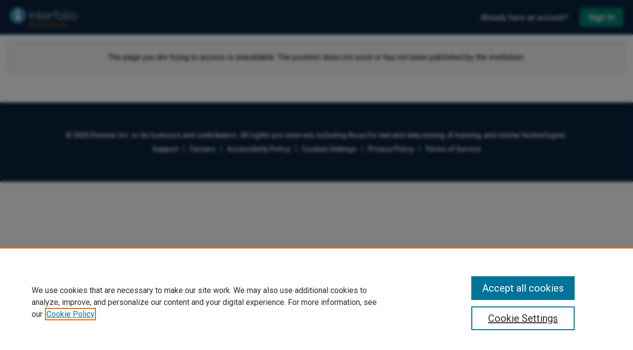

--- FILE ---
content_type: text/html
request_url: https://apply.interfolio.com/147883
body_size: 3415
content:
<!DOCTYPE html><html lang="en" ng-controller="AppController as $ctrl"><head>
    <base href="/">
    <!--
      The reasoning behind the double title is due to the fact that the browser
      will load up the first title it sees. So if Angular has not yet loaded
      and I try to do a standard default syntax: {{$ctrl.$state.data.pageTitle || 'String'}},
      the title in the browser tab will actually output {{$ctrl.$state.data.pageTitle}} and it
      just looks messy. This strategy below will display the first legitimate
      title it sees, 'Apply - Interfolio', and then once Angular is ready, it
      will update the title to be the proper one for the particular route. This
      keeps the ugly curly braces from appearing for the first few seconds.
    -->
    <title ng-if="!$ctrl.$state.data.pageTitle">
      Apply - Interfolio
    </title>
    <title ng-if="$ctrl.$state.data.pageTitle">
      {{$ctrl.$state.data.pageTitle}} - Apply - Interfolio
    </title>
    <base href="/">
    <meta charset="utf-8">
    <meta http-equiv="X-UA-Compatible" content="IE=edge,chrome=1">
    <meta name="referrer" content="no-referrer-when-downgrade">
    <meta name="description" content="">
    <meta name="tdm-reservation" content="1">
    <meta name="tdm-policy" content="https://www.elsevier.com/tdm/tdmrep-policy.json">
    <meta name="viewport" content="width=device-width">
    <meta name="config/environment" content="%7B%22AUTH_SERVER%22%3A%22secure.interfolio.com%22%2C%22DEFAULT_AMAZON_REGION%22%3A%22us-east-2%22%2C%22DYNAMO_DB_REGION%22%3A%22us-east-2%22%2C%22NGINX_CLIENT_MAX_BODY_SIZE%22%3A%22100m%22%2C%22NGINX_LOG_FORMAT%22%3A%22datadog_json%22%2C%22RAILS_ENV%22%3A%22production%22%2C%22RAILS_LOG_TO_STDOUT%22%3Atrue%2C%22REGION%22%3A%22USA%22%2C%22SENTRY_CURRENT_ENVIRONMENT%22%3A%22prod%22%2C%22SENTRY_EXCLUDED_EXCEPTIONS%22%3A%22ActiveRecord%3A%3ARecordNotFound%20ActiveRecord%3A%3ARecordInvalid%20CustomValidationError%20RestClient%3A%3AResourceNotFound%20Recurly%3A%3ATransaction%3A%3ADeclinedError%20Recurly%3A%3ATransaction%3A%3ARetryableError%20Recurly%3A%3AResource%3A%3AInvalid%20Recurly%3A%3AResource%3A%3ANotFound%20ByCommittee%3A%3AExceptions%3A%3AStubUserCreation%22%2C%22DD_APM_ENABLED%22%3Atrue%2C%22DISABLE_AUTHZ%22%3Afalse%2C%22DYNAMODB_SESSIONS_TABLE_NAME%22%3A%22sessions%22%2C%22DYNAMODB_USERS_INSTITUTIONS_TABLE_NAME%22%3A%22users-institutions%22%2C%22ENVIRONMENT_NAME%22%3A%22production%22%2C%22NEW_RELIC_LOG%22%3A%22STDOUT%22%2C%22PASSENGER_APP_ENV%22%3A%22production%22%2C%22PASSENGER_MAX_POOL_SIZE%22%3A6%2C%22RESTRICT_DOSSIER_DELIVER%22%3Afalse%2C%22SESSION_COOKIE%22%3A%22_interfolio_session%22%2C%22APACHE_HTTPS%22%3Atrue%2C%22DYNAMODB_NAVIGATION_TABLE_NAME%22%3A%22navigation%22%2C%22NGINX_HTTPS%22%3Atrue%2C%22EM_FRONTEND%22%3A%22https%3A%2F%2Fem.interfolio.com%22%2C%22APPLY_SERVER%22%3A%22https%3A%2F%2Fapply.interfolio.com%22%2C%22BRANDING_PREFIX%22%3A%22https%3A%2F%2Fd8ksx5mxk55d9.cloudfront.net%22%2C%22BYC_API%22%3A%22https%3A%2F%2Flogic.interfolio.com%2Fbyc%22%2C%22GON_ENVIRONMENT%22%3A%22production%22%2C%22PASSENGER_BUFFERS%22%3A%228%20512k%22%2C%22PASSENGER_BUFFER_SIZE%22%3A%2264k%22%2C%22PEOPLE_API%22%3A%22https%3A%2F%2Fpeople.interfolio.com%22%2C%22SESSION_COOKIE_DOMAIN%22%3A%22.interfolio.com%22%2C%22UNIT_API%22%3A%22https%3A%2F%2Funit-api.interfolio.com%22%2C%22ACCOUNT_API%22%3A%22https%3A%2F%2Fiam-api.interfolio.com%22%2C%22API_SERVER%22%3A%22https%3A%2F%2Fsecure.interfolio.com%22%2C%22BUCKET_SUFFIX%22%3A%22prod%22%2C%22DOSSIER_SERVER%22%3A%22https%3A%2F%2Fdossier.interfolio.com%22%2C%22IAM_SERVER%22%3A%22https%3A%2F%2Fiam-api.interfolio.com%22%2C%22PASSENGER_METRICS%22%3A%22CapacityUsed%2CMax%2CGetWaitListSize%22%2C%22PAYMENT_SERVER%22%3A%22https%3A%2F%2Fpayment-api.interfolio.com%22%2C%22SISENSE_URL%22%3A%22https%3A%2F%2Fintfoem.sisense.com%22%2C%22SUPER_SERVER%22%3A%22https%3A%2F%2Fsuper.interfolio.com%22%2C%22USER_API%22%3A%22https%3A%2F%2Fuser-api.interfolio.com%22%2C%22ACCOUNT_URL%22%3A%22https%3A%2F%2Faccount.interfolio.com%22%2C%22BYC_SERVER%22%3A%22https%3A%2F%2Ffacultysearch.interfolio.com%22%2C%22F180_LOGIN%22%3A%22https%3A%2F%2Ffaculty180.interfolio.com%2Fsysadmin%2Fredirect.php%3Fdbid%3D%22%2C%22LOGIC_SERVER%22%3A%22https%3A%2F%2Flogic.interfolio.com%22%2C%22PT_SERVER%22%3A%22https%3A%2F%2Frpt.interfolio.com%22%2C%22SENTRY_DSN%22%3A%22https%3A%2F%2F6cad5a0cb6084eb09b91eaa55eed0577%40sentry.io%2F1887114%22%2C%22GA_ID%22%3A%22G-T4SBRY61F5%22%2C%22LOGO_URL%22%3A%22https%3A%2F%2Fdqgcax1bbvo0z.cloudfront.net%2F%22%7D" />
    <meta name="robots">

    <!-- Favicon Generated with: http://realfavicongenerator.net/ -->
    <link rel="apple-touch-icon" sizes="180x180" href="https://assets.interfolio.com/public/images/favicons/apple-touch-icon.png">
    <link rel="icon" type="image/png" href="https://assets.interfolio.com/public/images/favicons/favicon-32x32.png" sizes="32x32">
    <link rel="icon" type="image/png" href="https://assets.interfolio.com/public/images/favicons/favicon-16x16.png" sizes="16x16">
    <link rel="manifest" href="https://assets.interfolio.com/public/images/favicons/manifest.json">
    <link rel="mask-icon" href="https://assets.interfolio.com/public/images/favicons/safari-pinned-tab.svg" color="#5bbad5">
    <meta name="theme-color" content="#ffffff">
    <!-- /Favicon -->

    <link href="https://fonts.googleapis.com/css?family=Raleway:400,500,600,700,400italic|Cabin:400,500,600,700,400italic" rel="stylesheet" type="text/css">
    <link href="//maxcdn.bootstrapcdn.com/font-awesome/4.6.1/css/font-awesome.min.css" rel="stylesheet">
    <script>
      (function (apiKey) {
        (function (p, e, n, d, o) {
          var v, w, x, y, z;
          o = p[d] = p[d] || {};
          o._q = o._q || [];
          v = ['initialize', 'identify', 'updateOptions', 'pageLoad', 'track'];
          for (w = 0, x = v.length; w < x; ++w)
            (function (m) {
              o[m] =
                o[m] ||
                function () {
                  o._q[m === v[0] ? 'unshift' : 'push'](
                    [m].concat([].slice.call(arguments, 0))
                  );
                };
            })(v[w]);
          y = e.createElement(n);
          y.async = !0;
          y.src = 'https://cdn.pendo.io/agent/static/' + apiKey + '/pendo.js';
          z = e.getElementsByTagName(n)[0];
          z.parentNode.insertBefore(y, z);
        })(window, document, 'script', 'pendo');
      })('18d76257-91ba-4c9e-6af4-658651768608');
    </script>
  <link rel="stylesheet" href="../../../styles.css?v=YXDvW0OA"><link rel="stylesheet" href="../../../npm/node_modules/@angular/material/prebuilt-themes/deeppurple-amber.css?v=NrhzBIko"><link rel="stylesheet" href="../../../npm/node_modules/@flow-paper/legacy/css/flowpaper_flat.css?v=fcMmqiWQ"></head>

  <body ng-attr-id="{{$ctrl.$state.data.pageId}}">
    <script>
      const origin_parts = window.location.origin.split('.');
      const env = origin_parts[1];
      const isDevEnv = env === 'dev';
      let scriptEl3 = document.createElement('script');
      scriptEl3.type = 'text/javascript';
      scriptEl3.innerHTML = 'function OptanonWrapper() { }';

      if (isDevEnv) {
        const scriptEl = document.createElement('script');
        scriptEl.src =
          'https://cdn.cookielaw.org/consent/ef76598c-8ea8-4b4d-b60c-f10aedf06940-test/OtAutoBlock.js';
        scriptEl.type = 'text/javascript';
        const scriptEl2 = document.createElement('script');
        scriptEl2.src = 'https://cdn.cookielaw.org/scripttemplates/otSDKStub.js';
        scriptEl2.type = 'text/javascript';
        scriptEl2.setAttribute(
          'data-domain-script',
          'ef76598c-8ea8-4b4d-b60c-f10aedf06940-test'
        );
        document.body.append(scriptEl, scriptEl2, scriptEl3);

      } else {
        const scriptEl = document.createElement('script');
        scriptEl.src =
          'https://cdn.cookielaw.org/consent/ef76598c-8ea8-4b4d-b60c-f10aedf06940/OtAutoBlock.js';
        scriptEl.type = 'text/javascript';
        const scriptEl2 = document.createElement('script');
        scriptEl2.src = 'https://cdn.cookielaw.org/scripttemplates/otSDKStub.js';
        scriptEl2.type = 'text/javascript';
        scriptEl2.setAttribute(
          'data-domain-script',
          'ef76598c-8ea8-4b4d-b60c-f10aedf06940'
        );
        document.body.append(scriptEl, scriptEl2, scriptEl3);
      }
    </script>
    <script src="https://assets.interfolio.com/public/scripts/ckeditor/ckeditor.js"></script>
    <script src="https://ajax.googleapis.com/ajax/libs/jquery/3.4.1/jquery.min.js"></script>
    <script src="https://ajax.googleapis.com/ajax/libs/jqueryui/1.12.1/jquery-ui.min.js"></script>
    <script src="https://ajax.googleapis.com/ajax/libs/angularjs/1.7.9/angular.min.js"></script>
    <script src="https://ajax.googleapis.com/ajax/libs/d3js/3.5.17/d3.min.js"></script>
    <script src="https://cdnjs.cloudflare.com/ajax/libs/nvd3/1.8.6/nv.d3.min.js"></script>
    <script src="https://cdnjs.cloudflare.com/ajax/libs/angular-nvd3/1.0.9/angular-nvd3.min.js"></script>

    <div ng-class="{'spinner-overlay': pageIsLoading}"></div>

    <a11y-sr-alerts></a11y-sr-alerts>

    <fis-navigation id="fis-navigation" role="navigation" ng-if="$ctrl.currentUser.isAuthenticated() || $ctrl.fisNavigation.skipAuthentication"></fis-navigation>

    <div id="fis-body-content" class="pad-bottom" ng-class="{
        'fis-sidebar-open': $ctrl.fisNavigation.sidebarOpen,
      }">
      <main>
        <app-root ng-hide="$ctrl.isLegacyRoute()"></app-root>
        <div ui-view=""></div>
      </main>

      <script src="/system.js?v=1761931690"></script>
      <script src="/core.min.js?v=1761931690"></script>
      <script src="/runtime.js?v=1761931690"></script>

      <!--
       Check if browsers support dynamic esmodules. If they don't load legacy bundle.
       Can be removed when browsers that support static modules but not dynamic are dropped.
      -->
      <script>
        try {
          new Function("return import('[data-uri]')")();
          const bundle = document.createElement('script');
          bundle.type = 'module';
          bundle.src = '/bundle-es2015.min/index.js?v=1761931690';
          document.body.appendChild(bundle);
        } catch (e) {
          System.import('./bundle-es5.min/index.js?v=1761931690');
        }
      </script>
    </div>
    <page-footer ng-if="!pageIsLoading" [branding]="$ctrl.fisBranding"></page-footer>
    <div class="modal-shim"></div>
  

<script src="../../../npm/node_modules/zone.js/dist/zone.min.js?v=TqrNsrH4"></script></body></html>

--- FILE ---
content_type: text/css
request_url: https://apply.interfolio.com/styles.css?v=YXDvW0OA
body_size: 65825
content:
/*!
 * AngularJS Material Design
 * https://github.com/angular/material
 * @license MIT
 * v1.1.20-master-595fefe
 */@import"https://fonts.googleapis.com/css?family=Raleway:400,400italic,500,600,700";@import"https://fonts.googleapis.com/css?family=Roboto:400,400italic,500,600,700";.md-toast-text{padding:0 6px}md-toast{position:absolute;z-index:105;box-sizing:border-box;cursor:default;padding:8px;opacity:1}md-toast,md-toast .md-toast-content{overflow:hidden;transition:all .4s cubic-bezier(0.25, 0.8, 0.25, 1)}md-toast .md-toast-content{display:flex;flex-direction:row;align-items:center;max-height:168px;max-width:100%;min-height:48px;padding:0 18px;box-shadow:0 2px 5px 0 rgba(0, 0, 0, 0.26);border-radius:2px;font-size:14px;-webkit-transform:translate3d(0, 0, 0) rotateZ(0deg);transform:translate3d(0, 0, 0) rotateZ(0deg);justify-content:flex-start}md-toast .md-toast-content:before{content:"";min-height:48px;visibility:hidden;display:inline-block}[dir=rtl] md-toast .md-toast-content{justify-content:flex-end}md-toast .md-toast-content span{flex:1 1 0%;box-sizing:border-box;min-width:0}md-toast.md-capsule,md-toast.md-capsule .md-toast-content{border-radius:24px}md-toast.ng-leave-active .md-toast-content{transition:all .3s cubic-bezier(0.55, 0, 0.55, 0.2)}md-toast.md-swipedown .md-toast-content,md-toast.md-swipeleft .md-toast-content,md-toast.md-swiperight .md-toast-content,md-toast.md-swipeup .md-toast-content{transition:all .4s cubic-bezier(0.25, 0.8, 0.25, 1)}md-toast.ng-enter{opacity:0}md-toast.ng-enter .md-toast-content{-webkit-transform:translate3d(0, 100%, 0);transform:translate3d(0, 100%, 0)}md-toast.ng-enter.md-top .md-toast-content{-webkit-transform:translate3d(0, -100%, 0);transform:translate3d(0, -100%, 0)}md-toast.ng-enter.ng-enter-active{opacity:1}md-toast.ng-enter.ng-enter-active .md-toast-content{-webkit-transform:translate3d(0, 0, 0);transform:translate3d(0, 0, 0)}md-toast.ng-leave.ng-leave-active .md-toast-content{opacity:0;-webkit-transform:translate3d(0, 100%, 0);transform:translate3d(0, 100%, 0)}md-toast.ng-leave.ng-leave-active.md-swipeup .md-toast-content{-webkit-transform:translate3d(0, -50%, 0);transform:translate3d(0, -50%, 0)}md-toast.ng-leave.ng-leave-active.md-swipedown .md-toast-content{-webkit-transform:translate3d(0, 50%, 0);transform:translate3d(0, 50%, 0)}md-toast.ng-leave.ng-leave-active.md-top .md-toast-content{-webkit-transform:translate3d(0, -100%, 0);transform:translate3d(0, -100%, 0)}md-toast .md-action{line-height:19px;margin-left:24px;margin-right:0;cursor:pointer;text-transform:uppercase;float:right}md-toast .md-button{min-width:0;margin-right:0;margin-left:12px}[dir=rtl] md-toast .md-button{margin-right:12px;margin-left:0}@media(max-width: 959px){md-toast{left:0;right:0;width:100%;max-width:100%;min-width:0;border-radius:0;bottom:0;padding:0}md-toast.ng-leave.ng-leave-active.md-swipeup .md-toast-content{-webkit-transform:translate3d(0, -50%, 0);transform:translate3d(0, -50%, 0)}md-toast.ng-leave.ng-leave-active.md-swipedown .md-toast-content{-webkit-transform:translate3d(0, 50%, 0);transform:translate3d(0, 50%, 0)}}@media(min-width: 960px){md-toast{min-width:304px}md-toast.md-bottom{bottom:0}md-toast.md-left{left:0}md-toast.md-right{right:0}md-toast.md-top{top:0}md-toast._md-start{left:0}[dir=rtl] md-toast._md-start{left:auto;right:0}md-toast._md-end{right:0}[dir=rtl] md-toast._md-end{right:auto;left:0}md-toast.ng-leave.ng-leave-active.md-swipeleft .md-toast-content{-webkit-transform:translate3d(-50%, 0, 0);transform:translate3d(-50%, 0, 0)}md-toast.ng-leave.ng-leave-active.md-swiperight .md-toast-content{-webkit-transform:translate3d(50%, 0, 0);transform:translate3d(50%, 0, 0)}}@media(min-width: 1920px){md-toast .md-toast-content{max-width:568px}}@media screen and (-ms-high-contrast: active){md-toast{border:1px solid #fff}}.md-toast-animating{overflow:hidden !important}/*! normalize.css v3.0.3 | MIT License | github.com/necolas/normalize.css */html{font-family:sans-serif;-ms-text-size-adjust:100%;-webkit-text-size-adjust:100%}body{margin:0}article,aside,details,figcaption,figure,footer,header,hgroup,main,menu,nav,section,summary{display:block}audio,canvas,progress,video{display:inline-block;vertical-align:baseline}audio:not([controls]){display:none;height:0}[hidden],template{display:none}a{background-color:transparent}a:active,a:hover{outline:0}abbr[title]{border-bottom:none;text-decoration:underline;text-decoration:underline dotted}b,strong{font-weight:bold}dfn{font-style:italic}h1{font-size:2em;margin:.67em 0}mark{background:#ff0;color:#000}small{font-size:80%}sub,sup{font-size:75%;line-height:0;position:relative;vertical-align:baseline}sup{top:-0.5em}sub{bottom:-0.25em}img{border:0}svg:not(:root){overflow:hidden}figure{margin:1em 40px}hr{box-sizing:content-box;height:0}pre{overflow:auto}code,kbd,pre,samp{font-family:monospace,monospace;font-size:1em}button,input,optgroup,select,textarea{color:inherit;font:inherit;margin:0}button{overflow:visible}button,select{text-transform:none}button,html input[type=button],input[type=reset],input[type=submit]{-webkit-appearance:button;cursor:pointer}button[disabled],html input[disabled]{cursor:default}button::-moz-focus-inner,input::-moz-focus-inner{border:0;padding:0}input{line-height:normal}input[type=checkbox],input[type=radio]{box-sizing:border-box;padding:0}input[type=number]::-webkit-inner-spin-button,input[type=number]::-webkit-outer-spin-button{height:auto}input[type=search]{-webkit-appearance:textfield;box-sizing:content-box}input[type=search]::-webkit-search-cancel-button,input[type=search]::-webkit-search-decoration{-webkit-appearance:none}fieldset{border:1px solid silver;margin:0 2px;padding:.35em .625em .75em}legend{border:0;padding:0}textarea{overflow:auto}optgroup{font-weight:bold}table{border-collapse:collapse;border-spacing:0}td,th{padding:0}/*! Source: https://github.com/h5bp/html5-boilerplate/blob/master/src/css/main.css */@media print{*,*:before,*:after{color:#000 !important;text-shadow:none !important;background:transparent !important;box-shadow:none !important}a,a:visited{text-decoration:underline}a[href]:after{content:" (" attr(href) ")"}abbr[title]:after{content:" (" attr(title) ")"}a[href^="#"]:after,a[href^="javascript:"]:after{content:""}pre,blockquote{border:1px solid #999;page-break-inside:avoid}thead{display:table-header-group}tr,img{page-break-inside:avoid}img{max-width:100% !important}p,h2,h3{orphans:3;widows:3}h2,h3{page-break-after:avoid}.navbar{display:none}.btn>.caret,.dropup>.btn>.caret{border-top-color:#000 !important}.label{border:1px solid #000}.table{border-collapse:collapse !important}.table td,.table th{background-color:#fff !important}.table-bordered th,.table-bordered td{border:1px solid #ddd !important}}*{-webkit-box-sizing:border-box;-moz-box-sizing:border-box;box-sizing:border-box}*:before,*:after{-webkit-box-sizing:border-box;-moz-box-sizing:border-box;box-sizing:border-box}html{font-size:10px;-webkit-tap-highlight-color:rgba(0,0,0,0)}body{font-family:"Helvetica Neue",Helvetica,Arial,sans-serif;font-size:14px;line-height:1.428571429;color:#333;background-color:#fff}input,button,select,textarea{font-family:inherit;font-size:inherit;line-height:inherit}a{color:#337ab7;text-decoration:none}a:hover,a:focus{color:#23527c;text-decoration:underline}a:focus{outline:5px auto -webkit-focus-ring-color;outline-offset:-2px}figure{margin:0}img{vertical-align:middle}.img-responsive{display:block;max-width:100%;height:auto}.img-rounded{border-radius:6px}.img-thumbnail{padding:4px;line-height:1.428571429;background-color:#fff;border:1px solid #ddd;border-radius:4px;-webkit-transition:all .2s ease-in-out;-o-transition:all .2s ease-in-out;transition:all .2s ease-in-out;display:inline-block;max-width:100%;height:auto}.img-circle{border-radius:50%}hr{margin-top:20px;margin-bottom:20px;border:0;border-top:1px solid #eee}.sr-only{position:absolute;width:1px;height:1px;padding:0;margin:-1px;overflow:hidden;clip:rect(0, 0, 0, 0);border:0}.sr-only-focusable:active,.sr-only-focusable:focus{position:static;width:auto;height:auto;margin:0;overflow:visible;clip:auto}[role=button]{cursor:pointer}code,kbd,pre,samp{font-family:Menlo,Monaco,Consolas,"Courier New",monospace}code{padding:2px 4px;font-size:90%;color:#c7254e;background-color:#f9f2f4;border-radius:4px}kbd{padding:2px 4px;font-size:90%;color:#fff;background-color:#333;border-radius:3px;box-shadow:inset 0 -1px 0 rgba(0,0,0,.25)}kbd kbd{padding:0;font-size:100%;font-weight:700;box-shadow:none}pre{display:block;padding:9.5px;margin:0 0 10px;font-size:13px;line-height:1.428571429;color:#333;word-break:break-all;word-wrap:break-word;background-color:#f5f5f5;border:1px solid #ccc;border-radius:4px}pre code{padding:0;font-size:inherit;color:inherit;white-space:pre-wrap;background-color:transparent;border-radius:0}.pre-scrollable{max-height:340px;overflow-y:scroll}.container{padding-right:15px;padding-left:15px;margin-right:auto;margin-left:auto}.container:before,.container:after{display:table;content:" "}.container:after{clear:both}@media(min-width: 768px){.container{width:750px}}@media(min-width: 992px){.container{width:970px}}@media(min-width: 1200px){.container{width:1170px}}.container-fluid{padding-right:15px;padding-left:15px;margin-right:auto;margin-left:auto}.container-fluid:before,.container-fluid:after{display:table;content:" "}.container-fluid:after{clear:both}.row{margin-right:-15px;margin-left:-15px}.row:before,.row:after{display:table;content:" "}.row:after{clear:both}.row-no-gutters{margin-right:0;margin-left:0}.row-no-gutters [class*=col-]{padding-right:0;padding-left:0}.col-xs-1,.col-sm-1,.col-md-1,.col-lg-1,.col-xs-2,.col-sm-2,.col-md-2,.col-lg-2,.col-xs-3,.col-sm-3,.col-md-3,.col-lg-3,.col-xs-4,.col-sm-4,.col-md-4,.col-lg-4,.col-xs-5,.col-sm-5,.col-md-5,.col-lg-5,.col-xs-6,.col-sm-6,.col-md-6,.col-lg-6,.col-xs-7,.col-sm-7,.col-md-7,.col-lg-7,.col-xs-8,.col-sm-8,.col-md-8,.col-lg-8,.col-xs-9,.col-sm-9,.col-md-9,.col-lg-9,.col-xs-10,.col-sm-10,.col-md-10,.col-lg-10,.col-xs-11,.col-sm-11,.col-md-11,.col-lg-11,.col-xs-12,.col-sm-12,.col-md-12,.col-lg-12{position:relative;min-height:1px;padding-right:15px;padding-left:15px}.col-xs-1,.col-xs-2,.col-xs-3,.col-xs-4,.col-xs-5,.col-xs-6,.col-xs-7,.col-xs-8,.col-xs-9,.col-xs-10,.col-xs-11,.col-xs-12{float:left}.col-xs-1{width:8.3333333333%}.col-xs-2{width:16.6666666667%}.col-xs-3{width:25%}.col-xs-4{width:33.3333333333%}.col-xs-5{width:41.6666666667%}.col-xs-6{width:50%}.col-xs-7{width:58.3333333333%}.col-xs-8{width:66.6666666667%}.col-xs-9{width:75%}.col-xs-10{width:83.3333333333%}.col-xs-11{width:91.6666666667%}.col-xs-12{width:100%}.col-xs-pull-0{right:auto}.col-xs-pull-1{right:8.3333333333%}.col-xs-pull-2{right:16.6666666667%}.col-xs-pull-3{right:25%}.col-xs-pull-4{right:33.3333333333%}.col-xs-pull-5{right:41.6666666667%}.col-xs-pull-6{right:50%}.col-xs-pull-7{right:58.3333333333%}.col-xs-pull-8{right:66.6666666667%}.col-xs-pull-9{right:75%}.col-xs-pull-10{right:83.3333333333%}.col-xs-pull-11{right:91.6666666667%}.col-xs-pull-12{right:100%}.col-xs-push-0{left:auto}.col-xs-push-1{left:8.3333333333%}.col-xs-push-2{left:16.6666666667%}.col-xs-push-3{left:25%}.col-xs-push-4{left:33.3333333333%}.col-xs-push-5{left:41.6666666667%}.col-xs-push-6{left:50%}.col-xs-push-7{left:58.3333333333%}.col-xs-push-8{left:66.6666666667%}.col-xs-push-9{left:75%}.col-xs-push-10{left:83.3333333333%}.col-xs-push-11{left:91.6666666667%}.col-xs-push-12{left:100%}.col-xs-offset-0{margin-left:0%}.col-xs-offset-1{margin-left:8.3333333333%}.col-xs-offset-2{margin-left:16.6666666667%}.col-xs-offset-3{margin-left:25%}.col-xs-offset-4{margin-left:33.3333333333%}.col-xs-offset-5{margin-left:41.6666666667%}.col-xs-offset-6{margin-left:50%}.col-xs-offset-7{margin-left:58.3333333333%}.col-xs-offset-8{margin-left:66.6666666667%}.col-xs-offset-9{margin-left:75%}.col-xs-offset-10{margin-left:83.3333333333%}.col-xs-offset-11{margin-left:91.6666666667%}.col-xs-offset-12{margin-left:100%}@media(min-width: 768px){.col-sm-1,.col-sm-2,.col-sm-3,.col-sm-4,.col-sm-5,.col-sm-6,.col-sm-7,.col-sm-8,.col-sm-9,.col-sm-10,.col-sm-11,.col-sm-12{float:left}.col-sm-1{width:8.3333333333%}.col-sm-2{width:16.6666666667%}.col-sm-3{width:25%}.col-sm-4{width:33.3333333333%}.col-sm-5{width:41.6666666667%}.col-sm-6{width:50%}.col-sm-7{width:58.3333333333%}.col-sm-8{width:66.6666666667%}.col-sm-9{width:75%}.col-sm-10{width:83.3333333333%}.col-sm-11{width:91.6666666667%}.col-sm-12{width:100%}.col-sm-pull-0{right:auto}.col-sm-pull-1{right:8.3333333333%}.col-sm-pull-2{right:16.6666666667%}.col-sm-pull-3{right:25%}.col-sm-pull-4{right:33.3333333333%}.col-sm-pull-5{right:41.6666666667%}.col-sm-pull-6{right:50%}.col-sm-pull-7{right:58.3333333333%}.col-sm-pull-8{right:66.6666666667%}.col-sm-pull-9{right:75%}.col-sm-pull-10{right:83.3333333333%}.col-sm-pull-11{right:91.6666666667%}.col-sm-pull-12{right:100%}.col-sm-push-0{left:auto}.col-sm-push-1{left:8.3333333333%}.col-sm-push-2{left:16.6666666667%}.col-sm-push-3{left:25%}.col-sm-push-4{left:33.3333333333%}.col-sm-push-5{left:41.6666666667%}.col-sm-push-6{left:50%}.col-sm-push-7{left:58.3333333333%}.col-sm-push-8{left:66.6666666667%}.col-sm-push-9{left:75%}.col-sm-push-10{left:83.3333333333%}.col-sm-push-11{left:91.6666666667%}.col-sm-push-12{left:100%}.col-sm-offset-0{margin-left:0%}.col-sm-offset-1{margin-left:8.3333333333%}.col-sm-offset-2{margin-left:16.6666666667%}.col-sm-offset-3{margin-left:25%}.col-sm-offset-4{margin-left:33.3333333333%}.col-sm-offset-5{margin-left:41.6666666667%}.col-sm-offset-6{margin-left:50%}.col-sm-offset-7{margin-left:58.3333333333%}.col-sm-offset-8{margin-left:66.6666666667%}.col-sm-offset-9{margin-left:75%}.col-sm-offset-10{margin-left:83.3333333333%}.col-sm-offset-11{margin-left:91.6666666667%}.col-sm-offset-12{margin-left:100%}}@media(min-width: 992px){.col-md-1,.col-md-2,.col-md-3,.col-md-4,.col-md-5,.col-md-6,.col-md-7,.col-md-8,.col-md-9,.col-md-10,.col-md-11,.col-md-12{float:left}.col-md-1{width:8.3333333333%}.col-md-2{width:16.6666666667%}.col-md-3{width:25%}.col-md-4{width:33.3333333333%}.col-md-5{width:41.6666666667%}.col-md-6{width:50%}.col-md-7{width:58.3333333333%}.col-md-8{width:66.6666666667%}.col-md-9{width:75%}.col-md-10{width:83.3333333333%}.col-md-11{width:91.6666666667%}.col-md-12{width:100%}.col-md-pull-0{right:auto}.col-md-pull-1{right:8.3333333333%}.col-md-pull-2{right:16.6666666667%}.col-md-pull-3{right:25%}.col-md-pull-4{right:33.3333333333%}.col-md-pull-5{right:41.6666666667%}.col-md-pull-6{right:50%}.col-md-pull-7{right:58.3333333333%}.col-md-pull-8{right:66.6666666667%}.col-md-pull-9{right:75%}.col-md-pull-10{right:83.3333333333%}.col-md-pull-11{right:91.6666666667%}.col-md-pull-12{right:100%}.col-md-push-0{left:auto}.col-md-push-1{left:8.3333333333%}.col-md-push-2{left:16.6666666667%}.col-md-push-3{left:25%}.col-md-push-4{left:33.3333333333%}.col-md-push-5{left:41.6666666667%}.col-md-push-6{left:50%}.col-md-push-7{left:58.3333333333%}.col-md-push-8{left:66.6666666667%}.col-md-push-9{left:75%}.col-md-push-10{left:83.3333333333%}.col-md-push-11{left:91.6666666667%}.col-md-push-12{left:100%}.col-md-offset-0{margin-left:0%}.col-md-offset-1{margin-left:8.3333333333%}.col-md-offset-2{margin-left:16.6666666667%}.col-md-offset-3{margin-left:25%}.col-md-offset-4{margin-left:33.3333333333%}.col-md-offset-5{margin-left:41.6666666667%}.col-md-offset-6{margin-left:50%}.col-md-offset-7{margin-left:58.3333333333%}.col-md-offset-8{margin-left:66.6666666667%}.col-md-offset-9{margin-left:75%}.col-md-offset-10{margin-left:83.3333333333%}.col-md-offset-11{margin-left:91.6666666667%}.col-md-offset-12{margin-left:100%}}@media(min-width: 1200px){.col-lg-1,.col-lg-2,.col-lg-3,.col-lg-4,.col-lg-5,.col-lg-6,.col-lg-7,.col-lg-8,.col-lg-9,.col-lg-10,.col-lg-11,.col-lg-12{float:left}.col-lg-1{width:8.3333333333%}.col-lg-2{width:16.6666666667%}.col-lg-3{width:25%}.col-lg-4{width:33.3333333333%}.col-lg-5{width:41.6666666667%}.col-lg-6{width:50%}.col-lg-7{width:58.3333333333%}.col-lg-8{width:66.6666666667%}.col-lg-9{width:75%}.col-lg-10{width:83.3333333333%}.col-lg-11{width:91.6666666667%}.col-lg-12{width:100%}.col-lg-pull-0{right:auto}.col-lg-pull-1{right:8.3333333333%}.col-lg-pull-2{right:16.6666666667%}.col-lg-pull-3{right:25%}.col-lg-pull-4{right:33.3333333333%}.col-lg-pull-5{right:41.6666666667%}.col-lg-pull-6{right:50%}.col-lg-pull-7{right:58.3333333333%}.col-lg-pull-8{right:66.6666666667%}.col-lg-pull-9{right:75%}.col-lg-pull-10{right:83.3333333333%}.col-lg-pull-11{right:91.6666666667%}.col-lg-pull-12{right:100%}.col-lg-push-0{left:auto}.col-lg-push-1{left:8.3333333333%}.col-lg-push-2{left:16.6666666667%}.col-lg-push-3{left:25%}.col-lg-push-4{left:33.3333333333%}.col-lg-push-5{left:41.6666666667%}.col-lg-push-6{left:50%}.col-lg-push-7{left:58.3333333333%}.col-lg-push-8{left:66.6666666667%}.col-lg-push-9{left:75%}.col-lg-push-10{left:83.3333333333%}.col-lg-push-11{left:91.6666666667%}.col-lg-push-12{left:100%}.col-lg-offset-0{margin-left:0%}.col-lg-offset-1{margin-left:8.3333333333%}.col-lg-offset-2{margin-left:16.6666666667%}.col-lg-offset-3{margin-left:25%}.col-lg-offset-4{margin-left:33.3333333333%}.col-lg-offset-5{margin-left:41.6666666667%}.col-lg-offset-6{margin-left:50%}.col-lg-offset-7{margin-left:58.3333333333%}.col-lg-offset-8{margin-left:66.6666666667%}.col-lg-offset-9{margin-left:75%}.col-lg-offset-10{margin-left:83.3333333333%}.col-lg-offset-11{margin-left:91.6666666667%}.col-lg-offset-12{margin-left:100%}}.fade{opacity:0;-webkit-transition:opacity .15s linear;-o-transition:opacity .15s linear;transition:opacity .15s linear}.fade.in{opacity:1}.collapse{display:none}.collapse.in{display:block}tr.collapse.in{display:table-row}tbody.collapse.in{display:table-row-group}.collapsing{position:relative;height:0;overflow:hidden;-webkit-transition-property:height,visibility;transition-property:height,visibility;-webkit-transition-duration:.35s;transition-duration:.35s;-webkit-transition-timing-function:ease;transition-timing-function:ease}.caret{display:inline-block;width:0;height:0;margin-left:2px;vertical-align:middle;border-top:4px dashed;border-top:4px solid \9 ;border-right:4px solid transparent;border-left:4px solid transparent}.dropup,.dropdown{position:relative}.dropdown-toggle:focus{outline:0}.dropdown-menu{position:absolute;top:100%;left:0;z-index:1000;display:none;float:left;min-width:160px;padding:5px 0;margin:2px 0 0;font-size:14px;text-align:left;list-style:none;background-color:#fff;background-clip:padding-box;border:1px solid #ccc;border:1px solid rgba(0,0,0,.15);border-radius:4px;-webkit-box-shadow:0 6px 12px rgba(0,0,0,.175);box-shadow:0 6px 12px rgba(0,0,0,.175)}.dropdown-menu.pull-right{right:0;left:auto}.dropdown-menu .divider{height:1px;margin:9px 0;overflow:hidden;background-color:#e5e5e5}.dropdown-menu>li>a{display:block;padding:3px 20px;clear:both;font-weight:400;line-height:1.428571429;color:#333;white-space:nowrap}.dropdown-menu>li>a:hover,.dropdown-menu>li>a:focus{color:#262626;text-decoration:none;background-color:#f5f5f5}.dropdown-menu>.active>a,.dropdown-menu>.active>a:hover,.dropdown-menu>.active>a:focus{color:#fff;text-decoration:none;background-color:#337ab7;outline:0}.dropdown-menu>.disabled>a,.dropdown-menu>.disabled>a:hover,.dropdown-menu>.disabled>a:focus{color:#777}.dropdown-menu>.disabled>a:hover,.dropdown-menu>.disabled>a:focus{text-decoration:none;cursor:not-allowed;background-color:transparent;background-image:none;filter:progid:DXImageTransform.Microsoft.gradient(enabled = false)}.open>.dropdown-menu{display:block}.open>a{outline:0}.dropdown-menu-right{right:0;left:auto}.dropdown-menu-left{right:auto;left:0}.dropdown-header{display:block;padding:3px 20px;font-size:12px;line-height:1.428571429;color:#777;white-space:nowrap}.dropdown-backdrop{position:fixed;top:0;right:0;bottom:0;left:0;z-index:990}.pull-right>.dropdown-menu{right:0;left:auto}.dropup .caret,.navbar-fixed-bottom .dropdown .caret{content:"";border-top:0;border-bottom:4px dashed;border-bottom:4px solid \9 }.dropup .dropdown-menu,.navbar-fixed-bottom .dropdown .dropdown-menu{top:auto;bottom:100%;margin-bottom:2px}@media(min-width: 768px){.navbar-right .dropdown-menu{right:0;left:auto}.navbar-right .dropdown-menu-left{left:0;right:auto}}.pagination{display:inline-block;padding-left:0;margin:20px 0;border-radius:4px}.pagination>li{display:inline}.pagination>li>a,.pagination>li>span{position:relative;float:left;padding:6px 12px;margin-left:-1px;line-height:1.428571429;color:#337ab7;text-decoration:none;background-color:#fff;border:1px solid #ddd}.pagination>li>a:hover,.pagination>li>a:focus,.pagination>li>span:hover,.pagination>li>span:focus{z-index:2;color:#23527c;background-color:#eee;border-color:#ddd}.pagination>li:first-child>a,.pagination>li:first-child>span{margin-left:0;border-top-left-radius:4px;border-bottom-left-radius:4px}.pagination>li:last-child>a,.pagination>li:last-child>span{border-top-right-radius:4px;border-bottom-right-radius:4px}.pagination>.active>a,.pagination>.active>a:hover,.pagination>.active>a:focus,.pagination>.active>span,.pagination>.active>span:hover,.pagination>.active>span:focus{z-index:3;color:#fff;cursor:default;background-color:#337ab7;border-color:#337ab7}.pagination>.disabled>span,.pagination>.disabled>span:hover,.pagination>.disabled>span:focus,.pagination>.disabled>a,.pagination>.disabled>a:hover,.pagination>.disabled>a:focus{color:#777;cursor:not-allowed;background-color:#fff;border-color:#ddd}.pagination-lg>li>a,.pagination-lg>li>span{padding:10px 16px;font-size:18px;line-height:1.3333333}.pagination-lg>li:first-child>a,.pagination-lg>li:first-child>span{border-top-left-radius:6px;border-bottom-left-radius:6px}.pagination-lg>li:last-child>a,.pagination-lg>li:last-child>span{border-top-right-radius:6px;border-bottom-right-radius:6px}.pagination-sm>li>a,.pagination-sm>li>span{padding:5px 10px;font-size:12px;line-height:1.5}.pagination-sm>li:first-child>a,.pagination-sm>li:first-child>span{border-top-left-radius:3px;border-bottom-left-radius:3px}.pagination-sm>li:last-child>a,.pagination-sm>li:last-child>span{border-top-right-radius:3px;border-bottom-right-radius:3px}.pager{padding-left:0;margin:20px 0;text-align:center;list-style:none}.pager:before,.pager:after{display:table;content:" "}.pager:after{clear:both}.pager li{display:inline}.pager li>a,.pager li>span{display:inline-block;padding:5px 14px;background-color:#fff;border:1px solid #ddd;border-radius:15px}.pager li>a:hover,.pager li>a:focus{text-decoration:none;background-color:#eee}.pager .next>a,.pager .next>span{float:right}.pager .previous>a,.pager .previous>span{float:left}.pager .disabled>a,.pager .disabled>a:hover,.pager .disabled>a:focus,.pager .disabled>span{color:#777;cursor:not-allowed;background-color:#fff}@-webkit-keyframes progress-bar-stripes{from{background-position:40px 0}to{background-position:0 0}}@keyframes progress-bar-stripes{from{background-position:40px 0}to{background-position:0 0}}.progress{height:20px;margin-bottom:20px;overflow:hidden;background-color:#f5f5f5;border-radius:4px;-webkit-box-shadow:inset 0 1px 2px rgba(0,0,0,.1);box-shadow:inset 0 1px 2px rgba(0,0,0,.1)}.progress-bar{float:left;width:0%;height:100%;font-size:12px;line-height:20px;color:#fff;text-align:center;background-color:#337ab7;-webkit-box-shadow:inset 0 -1px 0 rgba(0,0,0,.15);box-shadow:inset 0 -1px 0 rgba(0,0,0,.15);-webkit-transition:width .6s ease;-o-transition:width .6s ease;transition:width .6s ease}.progress-striped .progress-bar,.progress-bar-striped{background-image:-webkit-linear-gradient(45deg, rgba(255, 255, 255, 0.15) 25%, transparent 25%, transparent 50%, rgba(255, 255, 255, 0.15) 50%, rgba(255, 255, 255, 0.15) 75%, transparent 75%, transparent);background-image:-o-linear-gradient(45deg, rgba(255, 255, 255, 0.15) 25%, transparent 25%, transparent 50%, rgba(255, 255, 255, 0.15) 50%, rgba(255, 255, 255, 0.15) 75%, transparent 75%, transparent);background-image:linear-gradient(45deg, rgba(255, 255, 255, 0.15) 25%, transparent 25%, transparent 50%, rgba(255, 255, 255, 0.15) 50%, rgba(255, 255, 255, 0.15) 75%, transparent 75%, transparent);background-size:40px 40px}.progress.active .progress-bar,.progress-bar.active{-webkit-animation:progress-bar-stripes 2s linear infinite;-o-animation:progress-bar-stripes 2s linear infinite;animation:progress-bar-stripes 2s linear infinite}.progress-bar-success{background-color:#5cb85c}.progress-striped .progress-bar-success{background-image:-webkit-linear-gradient(45deg, rgba(255, 255, 255, 0.15) 25%, transparent 25%, transparent 50%, rgba(255, 255, 255, 0.15) 50%, rgba(255, 255, 255, 0.15) 75%, transparent 75%, transparent);background-image:-o-linear-gradient(45deg, rgba(255, 255, 255, 0.15) 25%, transparent 25%, transparent 50%, rgba(255, 255, 255, 0.15) 50%, rgba(255, 255, 255, 0.15) 75%, transparent 75%, transparent);background-image:linear-gradient(45deg, rgba(255, 255, 255, 0.15) 25%, transparent 25%, transparent 50%, rgba(255, 255, 255, 0.15) 50%, rgba(255, 255, 255, 0.15) 75%, transparent 75%, transparent)}.progress-bar-info{background-color:#5bc0de}.progress-striped .progress-bar-info{background-image:-webkit-linear-gradient(45deg, rgba(255, 255, 255, 0.15) 25%, transparent 25%, transparent 50%, rgba(255, 255, 255, 0.15) 50%, rgba(255, 255, 255, 0.15) 75%, transparent 75%, transparent);background-image:-o-linear-gradient(45deg, rgba(255, 255, 255, 0.15) 25%, transparent 25%, transparent 50%, rgba(255, 255, 255, 0.15) 50%, rgba(255, 255, 255, 0.15) 75%, transparent 75%, transparent);background-image:linear-gradient(45deg, rgba(255, 255, 255, 0.15) 25%, transparent 25%, transparent 50%, rgba(255, 255, 255, 0.15) 50%, rgba(255, 255, 255, 0.15) 75%, transparent 75%, transparent)}.progress-bar-warning{background-color:#f0ad4e}.progress-striped .progress-bar-warning{background-image:-webkit-linear-gradient(45deg, rgba(255, 255, 255, 0.15) 25%, transparent 25%, transparent 50%, rgba(255, 255, 255, 0.15) 50%, rgba(255, 255, 255, 0.15) 75%, transparent 75%, transparent);background-image:-o-linear-gradient(45deg, rgba(255, 255, 255, 0.15) 25%, transparent 25%, transparent 50%, rgba(255, 255, 255, 0.15) 50%, rgba(255, 255, 255, 0.15) 75%, transparent 75%, transparent);background-image:linear-gradient(45deg, rgba(255, 255, 255, 0.15) 25%, transparent 25%, transparent 50%, rgba(255, 255, 255, 0.15) 50%, rgba(255, 255, 255, 0.15) 75%, transparent 75%, transparent)}.progress-bar-danger{background-color:#d9534f}.progress-striped .progress-bar-danger{background-image:-webkit-linear-gradient(45deg, rgba(255, 255, 255, 0.15) 25%, transparent 25%, transparent 50%, rgba(255, 255, 255, 0.15) 50%, rgba(255, 255, 255, 0.15) 75%, transparent 75%, transparent);background-image:-o-linear-gradient(45deg, rgba(255, 255, 255, 0.15) 25%, transparent 25%, transparent 50%, rgba(255, 255, 255, 0.15) 50%, rgba(255, 255, 255, 0.15) 75%, transparent 75%, transparent);background-image:linear-gradient(45deg, rgba(255, 255, 255, 0.15) 25%, transparent 25%, transparent 50%, rgba(255, 255, 255, 0.15) 50%, rgba(255, 255, 255, 0.15) 75%, transparent 75%, transparent)}.panel{margin-bottom:20px;background-color:#fff;border:1px solid transparent;border-radius:4px;-webkit-box-shadow:0 1px 1px rgba(0,0,0,.05);box-shadow:0 1px 1px rgba(0,0,0,.05)}.panel-body{padding:15px}.panel-body:before,.panel-body:after{display:table;content:" "}.panel-body:after{clear:both}.panel-heading{padding:10px 15px;border-bottom:1px solid transparent;border-top-left-radius:3px;border-top-right-radius:3px}.panel-heading>.dropdown .dropdown-toggle{color:inherit}.panel-title{margin-top:0;margin-bottom:0;font-size:16px;color:inherit}.panel-title>a,.panel-title>small,.panel-title>.small,.panel-title>small>a,.panel-title>.small>a{color:inherit}.panel-footer{padding:10px 15px;background-color:#f5f5f5;border-top:1px solid #ddd;border-bottom-right-radius:3px;border-bottom-left-radius:3px}.panel>.list-group,.panel>.panel-collapse>.list-group{margin-bottom:0}.panel>.list-group .list-group-item,.panel>.panel-collapse>.list-group .list-group-item{border-width:1px 0;border-radius:0}.panel>.list-group:first-child .list-group-item:first-child,.panel>.panel-collapse>.list-group:first-child .list-group-item:first-child{border-top:0;border-top-left-radius:3px;border-top-right-radius:3px}.panel>.list-group:last-child .list-group-item:last-child,.panel>.panel-collapse>.list-group:last-child .list-group-item:last-child{border-bottom:0;border-bottom-right-radius:3px;border-bottom-left-radius:3px}.panel>.panel-heading+.panel-collapse>.list-group .list-group-item:first-child{border-top-left-radius:0;border-top-right-radius:0}.panel-heading+.list-group .list-group-item:first-child{border-top-width:0}.list-group+.panel-footer{border-top-width:0}.panel>.table,.panel>.table-responsive>.table,.panel>.panel-collapse>.table{margin-bottom:0}.panel>.table caption,.panel>.table-responsive>.table caption,.panel>.panel-collapse>.table caption{padding-right:15px;padding-left:15px}.panel>.table:first-child,.panel>.table-responsive:first-child>.table:first-child{border-top-left-radius:3px;border-top-right-radius:3px}.panel>.table:first-child>thead:first-child>tr:first-child,.panel>.table:first-child>tbody:first-child>tr:first-child,.panel>.table-responsive:first-child>.table:first-child>thead:first-child>tr:first-child,.panel>.table-responsive:first-child>.table:first-child>tbody:first-child>tr:first-child{border-top-left-radius:3px;border-top-right-radius:3px}.panel>.table:first-child>thead:first-child>tr:first-child td:first-child,.panel>.table:first-child>thead:first-child>tr:first-child th:first-child,.panel>.table:first-child>tbody:first-child>tr:first-child td:first-child,.panel>.table:first-child>tbody:first-child>tr:first-child th:first-child,.panel>.table-responsive:first-child>.table:first-child>thead:first-child>tr:first-child td:first-child,.panel>.table-responsive:first-child>.table:first-child>thead:first-child>tr:first-child th:first-child,.panel>.table-responsive:first-child>.table:first-child>tbody:first-child>tr:first-child td:first-child,.panel>.table-responsive:first-child>.table:first-child>tbody:first-child>tr:first-child th:first-child{border-top-left-radius:3px}.panel>.table:first-child>thead:first-child>tr:first-child td:last-child,.panel>.table:first-child>thead:first-child>tr:first-child th:last-child,.panel>.table:first-child>tbody:first-child>tr:first-child td:last-child,.panel>.table:first-child>tbody:first-child>tr:first-child th:last-child,.panel>.table-responsive:first-child>.table:first-child>thead:first-child>tr:first-child td:last-child,.panel>.table-responsive:first-child>.table:first-child>thead:first-child>tr:first-child th:last-child,.panel>.table-responsive:first-child>.table:first-child>tbody:first-child>tr:first-child td:last-child,.panel>.table-responsive:first-child>.table:first-child>tbody:first-child>tr:first-child th:last-child{border-top-right-radius:3px}.panel>.table:last-child,.panel>.table-responsive:last-child>.table:last-child{border-bottom-right-radius:3px;border-bottom-left-radius:3px}.panel>.table:last-child>tbody:last-child>tr:last-child,.panel>.table:last-child>tfoot:last-child>tr:last-child,.panel>.table-responsive:last-child>.table:last-child>tbody:last-child>tr:last-child,.panel>.table-responsive:last-child>.table:last-child>tfoot:last-child>tr:last-child{border-bottom-right-radius:3px;border-bottom-left-radius:3px}.panel>.table:last-child>tbody:last-child>tr:last-child td:first-child,.panel>.table:last-child>tbody:last-child>tr:last-child th:first-child,.panel>.table:last-child>tfoot:last-child>tr:last-child td:first-child,.panel>.table:last-child>tfoot:last-child>tr:last-child th:first-child,.panel>.table-responsive:last-child>.table:last-child>tbody:last-child>tr:last-child td:first-child,.panel>.table-responsive:last-child>.table:last-child>tbody:last-child>tr:last-child th:first-child,.panel>.table-responsive:last-child>.table:last-child>tfoot:last-child>tr:last-child td:first-child,.panel>.table-responsive:last-child>.table:last-child>tfoot:last-child>tr:last-child th:first-child{border-bottom-left-radius:3px}.panel>.table:last-child>tbody:last-child>tr:last-child td:last-child,.panel>.table:last-child>tbody:last-child>tr:last-child th:last-child,.panel>.table:last-child>tfoot:last-child>tr:last-child td:last-child,.panel>.table:last-child>tfoot:last-child>tr:last-child th:last-child,.panel>.table-responsive:last-child>.table:last-child>tbody:last-child>tr:last-child td:last-child,.panel>.table-responsive:last-child>.table:last-child>tbody:last-child>tr:last-child th:last-child,.panel>.table-responsive:last-child>.table:last-child>tfoot:last-child>tr:last-child td:last-child,.panel>.table-responsive:last-child>.table:last-child>tfoot:last-child>tr:last-child th:last-child{border-bottom-right-radius:3px}.panel>.panel-body+.table,.panel>.panel-body+.table-responsive,.panel>.table+.panel-body,.panel>.table-responsive+.panel-body{border-top:1px solid #ddd}.panel>.table>tbody:first-child>tr:first-child th,.panel>.table>tbody:first-child>tr:first-child td{border-top:0}.panel>.table-bordered,.panel>.table-responsive>.table-bordered{border:0}.panel>.table-bordered>thead>tr>th:first-child,.panel>.table-bordered>thead>tr>td:first-child,.panel>.table-bordered>tbody>tr>th:first-child,.panel>.table-bordered>tbody>tr>td:first-child,.panel>.table-bordered>tfoot>tr>th:first-child,.panel>.table-bordered>tfoot>tr>td:first-child,.panel>.table-responsive>.table-bordered>thead>tr>th:first-child,.panel>.table-responsive>.table-bordered>thead>tr>td:first-child,.panel>.table-responsive>.table-bordered>tbody>tr>th:first-child,.panel>.table-responsive>.table-bordered>tbody>tr>td:first-child,.panel>.table-responsive>.table-bordered>tfoot>tr>th:first-child,.panel>.table-responsive>.table-bordered>tfoot>tr>td:first-child{border-left:0}.panel>.table-bordered>thead>tr>th:last-child,.panel>.table-bordered>thead>tr>td:last-child,.panel>.table-bordered>tbody>tr>th:last-child,.panel>.table-bordered>tbody>tr>td:last-child,.panel>.table-bordered>tfoot>tr>th:last-child,.panel>.table-bordered>tfoot>tr>td:last-child,.panel>.table-responsive>.table-bordered>thead>tr>th:last-child,.panel>.table-responsive>.table-bordered>thead>tr>td:last-child,.panel>.table-responsive>.table-bordered>tbody>tr>th:last-child,.panel>.table-responsive>.table-bordered>tbody>tr>td:last-child,.panel>.table-responsive>.table-bordered>tfoot>tr>th:last-child,.panel>.table-responsive>.table-bordered>tfoot>tr>td:last-child{border-right:0}.panel>.table-bordered>thead>tr:first-child>td,.panel>.table-bordered>thead>tr:first-child>th,.panel>.table-bordered>tbody>tr:first-child>td,.panel>.table-bordered>tbody>tr:first-child>th,.panel>.table-responsive>.table-bordered>thead>tr:first-child>td,.panel>.table-responsive>.table-bordered>thead>tr:first-child>th,.panel>.table-responsive>.table-bordered>tbody>tr:first-child>td,.panel>.table-responsive>.table-bordered>tbody>tr:first-child>th{border-bottom:0}.panel>.table-bordered>tbody>tr:last-child>td,.panel>.table-bordered>tbody>tr:last-child>th,.panel>.table-bordered>tfoot>tr:last-child>td,.panel>.table-bordered>tfoot>tr:last-child>th,.panel>.table-responsive>.table-bordered>tbody>tr:last-child>td,.panel>.table-responsive>.table-bordered>tbody>tr:last-child>th,.panel>.table-responsive>.table-bordered>tfoot>tr:last-child>td,.panel>.table-responsive>.table-bordered>tfoot>tr:last-child>th{border-bottom:0}.panel>.table-responsive{margin-bottom:0;border:0}.panel-group{margin-bottom:20px}.panel-group .panel{margin-bottom:0;border-radius:4px}.panel-group .panel+.panel{margin-top:5px}.panel-group .panel-heading{border-bottom:0}.panel-group .panel-heading+.panel-collapse>.panel-body,.panel-group .panel-heading+.panel-collapse>.list-group{border-top:1px solid #ddd}.panel-group .panel-footer{border-top:0}.panel-group .panel-footer+.panel-collapse .panel-body{border-bottom:1px solid #ddd}.panel-default{border-color:#ddd}.panel-default>.panel-heading{color:#333;background-color:#f5f5f5;border-color:#ddd}.panel-default>.panel-heading+.panel-collapse>.panel-body{border-top-color:#ddd}.panel-default>.panel-heading .badge{color:#f5f5f5;background-color:#333}.panel-default>.panel-footer+.panel-collapse>.panel-body{border-bottom-color:#ddd}.panel-primary{border-color:#337ab7}.panel-primary>.panel-heading{color:#fff;background-color:#337ab7;border-color:#337ab7}.panel-primary>.panel-heading+.panel-collapse>.panel-body{border-top-color:#337ab7}.panel-primary>.panel-heading .badge{color:#337ab7;background-color:#fff}.panel-primary>.panel-footer+.panel-collapse>.panel-body{border-bottom-color:#337ab7}.panel-success{border-color:#d6e9c6}.panel-success>.panel-heading{color:#3c763d;background-color:#dff0d8;border-color:#d6e9c6}.panel-success>.panel-heading+.panel-collapse>.panel-body{border-top-color:#d6e9c6}.panel-success>.panel-heading .badge{color:#dff0d8;background-color:#3c763d}.panel-success>.panel-footer+.panel-collapse>.panel-body{border-bottom-color:#d6e9c6}.panel-info{border-color:#bce8f1}.panel-info>.panel-heading{color:#31708f;background-color:#d9edf7;border-color:#bce8f1}.panel-info>.panel-heading+.panel-collapse>.panel-body{border-top-color:#bce8f1}.panel-info>.panel-heading .badge{color:#d9edf7;background-color:#31708f}.panel-info>.panel-footer+.panel-collapse>.panel-body{border-bottom-color:#bce8f1}.panel-warning{border-color:#faebcc}.panel-warning>.panel-heading{color:#8a6d3b;background-color:#fcf8e3;border-color:#faebcc}.panel-warning>.panel-heading+.panel-collapse>.panel-body{border-top-color:#faebcc}.panel-warning>.panel-heading .badge{color:#fcf8e3;background-color:#8a6d3b}.panel-warning>.panel-footer+.panel-collapse>.panel-body{border-bottom-color:#faebcc}.panel-danger{border-color:#ebccd1}.panel-danger>.panel-heading{color:#a94442;background-color:#f2dede;border-color:#ebccd1}.panel-danger>.panel-heading+.panel-collapse>.panel-body{border-top-color:#ebccd1}.panel-danger>.panel-heading .badge{color:#f2dede;background-color:#a94442}.panel-danger>.panel-footer+.panel-collapse>.panel-body{border-bottom-color:#ebccd1}.embed-responsive{position:relative;display:block;height:0;padding:0;overflow:hidden}.embed-responsive .embed-responsive-item,.embed-responsive iframe,.embed-responsive embed,.embed-responsive object,.embed-responsive video{position:absolute;top:0;bottom:0;left:0;width:100%;height:100%;border:0}.embed-responsive-16by9{padding-bottom:56.25%}.embed-responsive-4by3{padding-bottom:75%}.modal-open{overflow:hidden}.modal{position:fixed;top:0;right:0;bottom:0;left:0;z-index:1050;display:none;overflow:hidden;-webkit-overflow-scrolling:touch;outline:0}.modal.fade .modal-dialog{-webkit-transform:translate(0, -25%);-ms-transform:translate(0, -25%);-o-transform:translate(0, -25%);transform:translate(0, -25%);-webkit-transition:-webkit-transform .3s ease-out;-moz-transition:-moz-transform .3s ease-out;-o-transition:-o-transform .3s ease-out;transition:transform .3s ease-out}.modal.in .modal-dialog{-webkit-transform:translate(0, 0);-ms-transform:translate(0, 0);-o-transform:translate(0, 0);transform:translate(0, 0)}.modal-open .modal{overflow-x:hidden;overflow-y:auto}.modal-dialog{position:relative;width:auto;margin:10px}.modal-content{position:relative;background-color:#fff;background-clip:padding-box;border:1px solid #999;border:1px solid rgba(0,0,0,.2);border-radius:6px;-webkit-box-shadow:0 3px 9px rgba(0,0,0,.5);box-shadow:0 3px 9px rgba(0,0,0,.5);outline:0}.modal-backdrop{position:fixed;top:0;right:0;bottom:0;left:0;z-index:1040;background-color:#000}.modal-backdrop.fade{filter:alpha(opacity=0);opacity:0}.modal-backdrop.in{filter:alpha(opacity=50);opacity:.5}.modal-header{padding:15px;border-bottom:1px solid #e5e5e5}.modal-header:before,.modal-header:after{display:table;content:" "}.modal-header:after{clear:both}.modal-header .close{margin-top:-2px}.modal-title{margin:0;line-height:1.428571429}.modal-body{position:relative;padding:15px}.modal-footer{padding:15px;text-align:right;border-top:1px solid #e5e5e5}.modal-footer:before,.modal-footer:after{display:table;content:" "}.modal-footer:after{clear:both}.modal-footer .btn+.btn{margin-bottom:0;margin-left:5px}.modal-footer .btn-group .btn+.btn{margin-left:-1px}.modal-footer .btn-block+.btn-block{margin-left:0}.modal-scrollbar-measure{position:absolute;top:-9999px;width:50px;height:50px;overflow:scroll}@media(min-width: 768px){.modal-dialog{width:600px;margin:30px auto}.modal-content{-webkit-box-shadow:0 5px 15px rgba(0,0,0,.5);box-shadow:0 5px 15px rgba(0,0,0,.5)}.modal-sm{width:300px}}@media(min-width: 992px){.modal-lg{width:900px}}.tooltip{position:absolute;z-index:1070;display:block;font-family:"Helvetica Neue",Helvetica,Arial,sans-serif;font-style:normal;font-weight:400;line-height:1.428571429;line-break:auto;text-align:left;text-align:start;text-decoration:none;text-shadow:none;text-transform:none;letter-spacing:normal;word-break:normal;word-spacing:normal;word-wrap:normal;white-space:normal;font-size:12px;filter:alpha(opacity=0);opacity:0}.tooltip.in{filter:alpha(opacity=90);opacity:.9}.tooltip.top{padding:5px 0;margin-top:-3px}.tooltip.right{padding:0 5px;margin-left:3px}.tooltip.bottom{padding:5px 0;margin-top:3px}.tooltip.left{padding:0 5px;margin-left:-3px}.tooltip.top .tooltip-arrow{bottom:0;left:50%;margin-left:-5px;border-width:5px 5px 0;border-top-color:#000}.tooltip.top-left .tooltip-arrow{right:5px;bottom:0;margin-bottom:-5px;border-width:5px 5px 0;border-top-color:#000}.tooltip.top-right .tooltip-arrow{bottom:0;left:5px;margin-bottom:-5px;border-width:5px 5px 0;border-top-color:#000}.tooltip.right .tooltip-arrow{top:50%;left:0;margin-top:-5px;border-width:5px 5px 5px 0;border-right-color:#000}.tooltip.left .tooltip-arrow{top:50%;right:0;margin-top:-5px;border-width:5px 0 5px 5px;border-left-color:#000}.tooltip.bottom .tooltip-arrow{top:0;left:50%;margin-left:-5px;border-width:0 5px 5px;border-bottom-color:#000}.tooltip.bottom-left .tooltip-arrow{top:0;right:5px;margin-top:-5px;border-width:0 5px 5px;border-bottom-color:#000}.tooltip.bottom-right .tooltip-arrow{top:0;left:5px;margin-top:-5px;border-width:0 5px 5px;border-bottom-color:#000}.tooltip-inner{max-width:200px;padding:3px 8px;color:#fff;text-align:center;background-color:#000;border-radius:4px}.tooltip-arrow{position:absolute;width:0;height:0;border-color:transparent;border-style:solid}.popover{position:absolute;top:0;left:0;z-index:1060;display:none;max-width:276px;padding:1px;font-family:"Helvetica Neue",Helvetica,Arial,sans-serif;font-style:normal;font-weight:400;line-height:1.428571429;line-break:auto;text-align:left;text-align:start;text-decoration:none;text-shadow:none;text-transform:none;letter-spacing:normal;word-break:normal;word-spacing:normal;word-wrap:normal;white-space:normal;font-size:14px;background-color:#fff;background-clip:padding-box;border:1px solid #ccc;border:1px solid rgba(0,0,0,.2);border-radius:6px;-webkit-box-shadow:0 5px 10px rgba(0,0,0,.2);box-shadow:0 5px 10px rgba(0,0,0,.2)}.popover.top{margin-top:-10px}.popover.right{margin-left:10px}.popover.bottom{margin-top:10px}.popover.left{margin-left:-10px}.popover>.arrow{border-width:11px}.popover>.arrow,.popover>.arrow:after{position:absolute;display:block;width:0;height:0;border-color:transparent;border-style:solid}.popover>.arrow:after{content:"";border-width:10px}.popover.top>.arrow{bottom:-11px;left:50%;margin-left:-11px;border-top-color:#999;border-top-color:rgba(0,0,0,.25);border-bottom-width:0}.popover.top>.arrow:after{bottom:1px;margin-left:-10px;content:" ";border-top-color:#fff;border-bottom-width:0}.popover.right>.arrow{top:50%;left:-11px;margin-top:-11px;border-right-color:#999;border-right-color:rgba(0,0,0,.25);border-left-width:0}.popover.right>.arrow:after{bottom:-10px;left:1px;content:" ";border-right-color:#fff;border-left-width:0}.popover.bottom>.arrow{top:-11px;left:50%;margin-left:-11px;border-top-width:0;border-bottom-color:#999;border-bottom-color:rgba(0,0,0,.25)}.popover.bottom>.arrow:after{top:1px;margin-left:-10px;content:" ";border-top-width:0;border-bottom-color:#fff}.popover.left>.arrow{top:50%;right:-11px;margin-top:-11px;border-right-width:0;border-left-color:#999;border-left-color:rgba(0,0,0,.25)}.popover.left>.arrow:after{right:1px;bottom:-10px;content:" ";border-right-width:0;border-left-color:#fff}.popover-title{padding:8px 14px;margin:0;font-size:14px;background-color:#f7f7f7;border-bottom:1px solid #ebebeb;border-radius:5px 5px 0 0}.popover-content{padding:9px 14px}.carousel{position:relative}.carousel-inner{position:relative;width:100%;overflow:hidden}.carousel-inner>.item{position:relative;display:none;-webkit-transition:.6s ease-in-out left;-o-transition:.6s ease-in-out left;transition:.6s ease-in-out left}.carousel-inner>.item>img,.carousel-inner>.item>a>img{display:block;max-width:100%;height:auto;line-height:1}@media all and (transform-3d),(-webkit-transform-3d){.carousel-inner>.item{-webkit-transition:-webkit-transform .6s ease-in-out;-moz-transition:-moz-transform .6s ease-in-out;-o-transition:-o-transform .6s ease-in-out;transition:transform .6s ease-in-out;-webkit-backface-visibility:hidden;-moz-backface-visibility:hidden;backface-visibility:hidden;-webkit-perspective:1000px;-moz-perspective:1000px;perspective:1000px}.carousel-inner>.item.next,.carousel-inner>.item.active.right{-webkit-transform:translate3d(100%, 0, 0);transform:translate3d(100%, 0, 0);left:0}.carousel-inner>.item.prev,.carousel-inner>.item.active.left{-webkit-transform:translate3d(-100%, 0, 0);transform:translate3d(-100%, 0, 0);left:0}.carousel-inner>.item.next.left,.carousel-inner>.item.prev.right,.carousel-inner>.item.active{-webkit-transform:translate3d(0, 0, 0);transform:translate3d(0, 0, 0);left:0}}.carousel-inner>.active,.carousel-inner>.next,.carousel-inner>.prev{display:block}.carousel-inner>.active{left:0}.carousel-inner>.next,.carousel-inner>.prev{position:absolute;top:0;width:100%}.carousel-inner>.next{left:100%}.carousel-inner>.prev{left:-100%}.carousel-inner>.next.left,.carousel-inner>.prev.right{left:0}.carousel-inner>.active.left{left:-100%}.carousel-inner>.active.right{left:100%}.carousel-control{position:absolute;top:0;bottom:0;left:0;width:15%;font-size:20px;color:#fff;text-align:center;text-shadow:0 1px 2px rgba(0,0,0,.6);background-color:rgba(0,0,0,0);filter:alpha(opacity=50);opacity:.5}.carousel-control.left{background-image:-webkit-linear-gradient(left, rgba(0, 0, 0, 0.5) 0%, rgba(0, 0, 0, 0.0001) 100%);background-image:-o-linear-gradient(left, rgba(0, 0, 0, 0.5) 0%, rgba(0, 0, 0, 0.0001) 100%);background-image:linear-gradient(to right, rgba(0, 0, 0, 0.5) 0%, rgba(0, 0, 0, 0.0001) 100%);filter:progid:DXImageTransform.Microsoft.gradient(startColorstr="#80000000", endColorstr="#00000000", GradientType=1);background-repeat:repeat-x}.carousel-control.right{right:0;left:auto;background-image:-webkit-linear-gradient(left, rgba(0, 0, 0, 0.0001) 0%, rgba(0, 0, 0, 0.5) 100%);background-image:-o-linear-gradient(left, rgba(0, 0, 0, 0.0001) 0%, rgba(0, 0, 0, 0.5) 100%);background-image:linear-gradient(to right, rgba(0, 0, 0, 0.0001) 0%, rgba(0, 0, 0, 0.5) 100%);filter:progid:DXImageTransform.Microsoft.gradient(startColorstr="#00000000", endColorstr="#80000000", GradientType=1);background-repeat:repeat-x}.carousel-control:hover,.carousel-control:focus{color:#fff;text-decoration:none;outline:0;filter:alpha(opacity=90);opacity:.9}.carousel-control .icon-prev,.carousel-control .icon-next,.carousel-control .glyphicon-chevron-left,.carousel-control .glyphicon-chevron-right{position:absolute;top:50%;z-index:5;display:inline-block;margin-top:-10px}.carousel-control .icon-prev,.carousel-control .glyphicon-chevron-left{left:50%;margin-left:-10px}.carousel-control .icon-next,.carousel-control .glyphicon-chevron-right{right:50%;margin-right:-10px}.carousel-control .icon-prev,.carousel-control .icon-next{width:20px;height:20px;font-family:serif;line-height:1}.carousel-control .icon-prev:before{content:"‹"}.carousel-control .icon-next:before{content:"›"}.carousel-indicators{position:absolute;bottom:10px;left:50%;z-index:15;width:60%;padding-left:0;margin-left:-30%;text-align:center;list-style:none}.carousel-indicators li{display:inline-block;width:10px;height:10px;margin:1px;text-indent:-999px;cursor:pointer;background-color:#000 \9 ;background-color:rgba(0,0,0,0);border:1px solid #fff;border-radius:10px}.carousel-indicators .active{width:12px;height:12px;margin:0;background-color:#fff}.carousel-caption{position:absolute;right:15%;bottom:20px;left:15%;z-index:10;padding-top:20px;padding-bottom:20px;color:#fff;text-align:center;text-shadow:0 1px 2px rgba(0,0,0,.6)}.carousel-caption .btn{text-shadow:none}@media screen and (min-width: 768px){.carousel-control .glyphicon-chevron-left,.carousel-control .glyphicon-chevron-right,.carousel-control .icon-prev,.carousel-control .icon-next{width:30px;height:30px;margin-top:-10px;font-size:30px}.carousel-control .glyphicon-chevron-left,.carousel-control .icon-prev{margin-left:-10px}.carousel-control .glyphicon-chevron-right,.carousel-control .icon-next{margin-right:-10px}.carousel-caption{right:20%;left:20%;padding-bottom:30px}.carousel-indicators{bottom:20px}}@-ms-viewport{width:device-width}.visible-xs{display:none !important}.visible-sm{display:none !important}.visible-md{display:none !important}.visible-lg{display:none !important}.visible-xs-block,.visible-xs-inline,.visible-xs-inline-block,.visible-sm-block,.visible-sm-inline,.visible-sm-inline-block,.visible-md-block,.visible-md-inline,.visible-md-inline-block,.visible-lg-block,.visible-lg-inline,.visible-lg-inline-block{display:none !important}@media(max-width: 767px){.visible-xs{display:block !important}table.visible-xs{display:table !important}tr.visible-xs{display:table-row !important}th.visible-xs,td.visible-xs{display:table-cell !important}}@media(max-width: 767px){.visible-xs-block{display:block !important}}@media(max-width: 767px){.visible-xs-inline{display:inline !important}}@media(max-width: 767px){.visible-xs-inline-block{display:inline-block !important}}@media(min-width: 768px)and (max-width: 991px){.visible-sm{display:block !important}table.visible-sm{display:table !important}tr.visible-sm{display:table-row !important}th.visible-sm,td.visible-sm{display:table-cell !important}}@media(min-width: 768px)and (max-width: 991px){.visible-sm-block{display:block !important}}@media(min-width: 768px)and (max-width: 991px){.visible-sm-inline{display:inline !important}}@media(min-width: 768px)and (max-width: 991px){.visible-sm-inline-block{display:inline-block !important}}@media(min-width: 992px)and (max-width: 1199px){.visible-md{display:block !important}table.visible-md{display:table !important}tr.visible-md{display:table-row !important}th.visible-md,td.visible-md{display:table-cell !important}}@media(min-width: 992px)and (max-width: 1199px){.visible-md-block{display:block !important}}@media(min-width: 992px)and (max-width: 1199px){.visible-md-inline{display:inline !important}}@media(min-width: 992px)and (max-width: 1199px){.visible-md-inline-block{display:inline-block !important}}@media(min-width: 1200px){.visible-lg{display:block !important}table.visible-lg{display:table !important}tr.visible-lg{display:table-row !important}th.visible-lg,td.visible-lg{display:table-cell !important}}@media(min-width: 1200px){.visible-lg-block{display:block !important}}@media(min-width: 1200px){.visible-lg-inline{display:inline !important}}@media(min-width: 1200px){.visible-lg-inline-block{display:inline-block !important}}@media(max-width: 767px){.hidden-xs{display:none !important}}@media(min-width: 768px)and (max-width: 991px){.hidden-sm{display:none !important}}@media(min-width: 992px)and (max-width: 1199px){.hidden-md{display:none !important}}@media(min-width: 1200px){.hidden-lg{display:none !important}}.visible-print{display:none !important}@media print{.visible-print{display:block !important}table.visible-print{display:table !important}tr.visible-print{display:table-row !important}th.visible-print,td.visible-print{display:table-cell !important}}.visible-print-block{display:none !important}@media print{.visible-print-block{display:block !important}}.visible-print-inline{display:none !important}@media print{.visible-print-inline{display:inline !important}}.visible-print-inline-block{display:none !important}@media print{.visible-print-inline-block{display:inline-block !important}}@media print{.hidden-print{display:none !important}}.list-unstyled{padding-left:0;list-style:none}.border{border:1px solid #eee}.border-none{border:none}.border-none-important{border:none !important}.border-top,.intf-action-bar-wrapper{border-top:1px solid #eee}.border-top-none{border-top:none}.border-right{border-right:1px solid #eee}.border-right-none{border-right:none}.border-bottom,.intf-action-bar-wrapper{border-bottom:1px solid #eee}.border-bottom-none{border-bottom:none}.border-left{border-left:1px solid #eee}.border-left-none{border-left:none}.border-radius,.flex-tile,.flex-tile-gradient,.intf-form-field-parent .intf-form-field-question{border-radius:4px}.border-radius-none{border-radius:0}.clearfix:after{content:"";display:table;clear:both}.cursor-pointer{cursor:pointer}.cursor-move{cursor:move}.cursor-help{cursor:help}.display-block{display:block !important}.display-inline{display:inline !important}.display-inline-block{display:inline-block !important}.display-table{display:table !important}.display-table-row{display:table-row !important}.display-table-cell{display:table-cell !important}.display-none{display:none !important}.visibility-hidden{visibility:hidden !important}.display-flex{display:-webkit-box;display:-moz-box;display:box;display:-webkit-flex;display:-moz-flex;display:-ms-flexbox;display:flex}.flex-direction-row{-webkit-box-orient:horizontal;-moz-box-orient:horizontal;box-orient:horizontal;-webkit-flex-direction:row;-moz-flex-direction:row;flex-direction:row;-ms-flex-direction:row}.flex-direction-column{-webkit-box-orient:vertical;-moz-box-orient:vertical;box-orient:vertical;-webkit-flex-direction:column;-moz-flex-direction:column;flex-direction:column;-ms-flex-direction:column}.flex-align-items-baseline{-webkit-box-align:baseline;-moz-box-align:baseline;box-align:baseline;-webkit-align-items:baseline;-moz-align-items:baseline;-ms-align-items:baseline;-o-align-items:baseline;align-items:baseline;-ms-flex-align:baseline}.flex-align-items-center{-webkit-box-align:center;-moz-box-align:center;box-align:center;-webkit-align-items:center;-moz-align-items:center;-ms-align-items:center;-o-align-items:center;align-items:center;-ms-flex-align:center}.flex-align-items-flex-end{-webkit-box-align:end;-moz-box-align:end;box-align:end;-webkit-align-items:flex-end;-moz-align-items:flex-end;-ms-align-items:flex-end;-o-align-items:flex-end;align-items:flex-end;-ms-flex-align:end}.flex-align-items-flex-start{-webkit-box-align:start;-moz-box-align:start;box-align:start;-webkit-align-items:flex-start;-moz-align-items:flex-start;-ms-align-items:flex-start;-o-align-items:flex-start;align-items:flex-start;-ms-flex-align:start}.flex-align-items-stretch{-webkit-box-align:stretch;-moz-box-align:stretch;box-align:stretch;-webkit-align-items:stretch;-moz-align-items:stretch;-ms-align-items:stretch;-o-align-items:stretch;align-items:stretch;-ms-flex-align:stretch}.flex-align-items-baseline{-webkit-box-align:baseline;-moz-box-align:baseline;box-align:baseline;-webkit-align-items:baseline;-moz-align-items:baseline;-ms-align-items:baseline;-o-align-items:baseline;align-items:baseline;-ms-flex-align:baseline}.flex-align-self-baseline{-webkit-align-self:baseline;-moz-align-self:baseline;align-self:baseline;-ms-flex-item-align:baseline}.flex-align-self-center{-webkit-align-self:center;-moz-align-self:center;align-self:center;-ms-flex-item-align:center}.flex-align-self-flex-end{-webkit-align-self:flex-end;-moz-align-self:flex-end;align-self:flex-end;-ms-flex-item-align:end}.flex-align-self-flex-start{-webkit-align-self:flex-start;-moz-align-self:flex-start;align-self:flex-start;-ms-flex-item-align:start}.flex-align-self-stretch{-webkit-align-self:stretch;-moz-align-self:stretch;align-self:stretch;-ms-flex-item-align:stretch}.flex-align-self-baseline{-webkit-align-self:baseline;-moz-align-self:baseline;align-self:baseline;-ms-flex-item-align:baseline}.flex-justify-content-center{-webkit-box-pack:center;-moz-box-pack:center;box-pack:center;-webkit-justify-content:center;-moz-justify-content:center;-ms-justify-content:center;-o-justify-content:center;justify-content:center;-ms-flex-pack:center}.flex-justify-content-space-around{-webkit-box-pack:center;-moz-box-pack:center;box-pack:center;-webkit-justify-content:space-around;-moz-justify-content:space-around;-ms-justify-content:space-around;-o-justify-content:space-around;justify-content:space-around;-ms-flex-pack:center}.flex-justify-content-space-between{-webkit-box-pack:justify;-moz-box-pack:justify;box-pack:justify;-webkit-justify-content:space-between;-moz-justify-content:space-between;-ms-justify-content:space-between;-o-justify-content:space-between;justify-content:space-between;-ms-flex-pack:justify}.flex-justify-content-space-evenly{-webkit-box-pack:space-evenly;-moz-box-pack:space-evenly;box-pack:space-evenly;-webkit-justify-content:space-evenly;-moz-justify-content:space-evenly;-ms-justify-content:space-evenly;-o-justify-content:space-evenly;justify-content:space-evenly;-ms-flex-pack:space-evenly}.flex-justify-content-flex-end{-webkit-box-pack:end;-moz-box-pack:end;box-pack:end;-webkit-justify-content:flex-end;-moz-justify-content:flex-end;-ms-justify-content:flex-end;-o-justify-content:flex-end;justify-content:flex-end;-ms-flex-pack:end}.flex-justify-content-flex-start{-webkit-box-pack:start;-moz-box-pack:start;box-pack:start;-webkit-justify-content:flex-start;-moz-justify-content:flex-start;-ms-justify-content:flex-start;-o-justify-content:flex-start;justify-content:flex-start;-ms-flex-pack:start}.flex-align-content-center{-webkit-align-content:center;-moz-align-content:center;align-content:center;-ms-flex-line-pack:center}.flex-align-content-space-around{-webkit-align-content:space-around;-moz-align-content:space-around;align-content:space-around;-ms-flex-line-pack:distribute}.flex-align-content-space-between{-webkit-align-content:space-between;-moz-align-content:space-between;align-content:space-between;-ms-flex-line-pack:justify}.flex-align-content-flex-end{-webkit-align-content:flex-end;-moz-align-content:flex-end;align-content:flex-end;-ms-flex-line-pack:end}.flex-align-content-flex-start{-webkit-align-content:flex-start;-moz-align-content:flex-start;align-content:flex-start;-ms-flex-line-pack:start}.flex-basis-auto{-webkit-flex-basis:auto;-moz-flex-basis:auto;flex-basis:auto;-ms-flex-preferred-size:auto}.flex-0{-webkit-box-flex:0;-moz-box-flex:0;box-flex:0;-webkit-flex:0;-moz-flex:0;-ms-flex:0;flex:0}.flex-shrink-0{-webkit-flex-shrink:0;-moz-flex-shrink:0;flex-shrink:0;-ms-flex-negative:0}.flex-grow-0{-webkit-flex-grow:0;-moz-flex-grow:0;flex-grow:0;-ms-flex-positive:0}.order-0{order:0}.order-minus-0{order:0}.flex-1{-webkit-box-flex:1;-moz-box-flex:1;box-flex:1;-webkit-flex:1;-moz-flex:1;-ms-flex:1;flex:1}.flex-shrink-1{-webkit-flex-shrink:1;-moz-flex-shrink:1;flex-shrink:1;-ms-flex-negative:1}.flex-grow-1{-webkit-flex-grow:1;-moz-flex-grow:1;flex-grow:1;-ms-flex-positive:1}.order-1{order:1}.order-minus-1{order:-1}.flex-2{-webkit-box-flex:2;-moz-box-flex:2;box-flex:2;-webkit-flex:2;-moz-flex:2;-ms-flex:2;flex:2}.flex-shrink-2{-webkit-flex-shrink:2;-moz-flex-shrink:2;flex-shrink:2;-ms-flex-negative:2}.flex-grow-2{-webkit-flex-grow:2;-moz-flex-grow:2;flex-grow:2;-ms-flex-positive:2}.order-2{order:2}.order-minus-2{order:-2}.flex-3{-webkit-box-flex:3;-moz-box-flex:3;box-flex:3;-webkit-flex:3;-moz-flex:3;-ms-flex:3;flex:3}.flex-shrink-3{-webkit-flex-shrink:3;-moz-flex-shrink:3;flex-shrink:3;-ms-flex-negative:3}.flex-grow-3{-webkit-flex-grow:3;-moz-flex-grow:3;flex-grow:3;-ms-flex-positive:3}.order-3{order:3}.order-minus-3{order:-3}.flex-4{-webkit-box-flex:4;-moz-box-flex:4;box-flex:4;-webkit-flex:4;-moz-flex:4;-ms-flex:4;flex:4}.flex-shrink-4{-webkit-flex-shrink:4;-moz-flex-shrink:4;flex-shrink:4;-ms-flex-negative:4}.flex-grow-4{-webkit-flex-grow:4;-moz-flex-grow:4;flex-grow:4;-ms-flex-positive:4}.order-4{order:4}.order-minus-4{order:-4}.flex-5{-webkit-box-flex:5;-moz-box-flex:5;box-flex:5;-webkit-flex:5;-moz-flex:5;-ms-flex:5;flex:5}.flex-shrink-5{-webkit-flex-shrink:5;-moz-flex-shrink:5;flex-shrink:5;-ms-flex-negative:5}.flex-grow-5{-webkit-flex-grow:5;-moz-flex-grow:5;flex-grow:5;-ms-flex-positive:5}.order-5{order:5}.order-minus-5{order:-5}.flex-6{-webkit-box-flex:6;-moz-box-flex:6;box-flex:6;-webkit-flex:6;-moz-flex:6;-ms-flex:6;flex:6}.flex-shrink-6{-webkit-flex-shrink:6;-moz-flex-shrink:6;flex-shrink:6;-ms-flex-negative:6}.flex-grow-6{-webkit-flex-grow:6;-moz-flex-grow:6;flex-grow:6;-ms-flex-positive:6}.order-6{order:6}.order-minus-6{order:-6}.flex-7{-webkit-box-flex:7;-moz-box-flex:7;box-flex:7;-webkit-flex:7;-moz-flex:7;-ms-flex:7;flex:7}.flex-shrink-7{-webkit-flex-shrink:7;-moz-flex-shrink:7;flex-shrink:7;-ms-flex-negative:7}.flex-grow-7{-webkit-flex-grow:7;-moz-flex-grow:7;flex-grow:7;-ms-flex-positive:7}.order-7{order:7}.order-minus-7{order:-7}.flex-8{-webkit-box-flex:8;-moz-box-flex:8;box-flex:8;-webkit-flex:8;-moz-flex:8;-ms-flex:8;flex:8}.flex-shrink-8{-webkit-flex-shrink:8;-moz-flex-shrink:8;flex-shrink:8;-ms-flex-negative:8}.flex-grow-8{-webkit-flex-grow:8;-moz-flex-grow:8;flex-grow:8;-ms-flex-positive:8}.order-8{order:8}.order-minus-8{order:-8}.flex-9{-webkit-box-flex:9;-moz-box-flex:9;box-flex:9;-webkit-flex:9;-moz-flex:9;-ms-flex:9;flex:9}.flex-shrink-9{-webkit-flex-shrink:9;-moz-flex-shrink:9;flex-shrink:9;-ms-flex-negative:9}.flex-grow-9{-webkit-flex-grow:9;-moz-flex-grow:9;flex-grow:9;-ms-flex-positive:9}.order-9{order:9}.order-minus-9{order:-9}.flex-10{-webkit-box-flex:10;-moz-box-flex:10;box-flex:10;-webkit-flex:10;-moz-flex:10;-ms-flex:10;flex:10}.flex-shrink-10{-webkit-flex-shrink:10;-moz-flex-shrink:10;flex-shrink:10;-ms-flex-negative:10}.flex-grow-10{-webkit-flex-grow:10;-moz-flex-grow:10;flex-grow:10;-ms-flex-positive:10}.order-10{order:10}.order-minus-10{order:-10}.flex-wrap{-webkit-box-lines:multiple;-moz-box-lines:multiple;box-lines:multiple;-webkit-flex-wrap:wrap;-moz-flex-wrap:wrap;-ms-flex-wrap:wrap;flex-wrap:wrap}.flex-wrap-reverse{-webkit-box-lines:multiple;-moz-box-lines:multiple;box-lines:multiple;-webkit-flex-wrap:wrap-reverse;-moz-flex-wrap:wrap-reverse;-ms-flex-wrap:wrap-reverse;flex-wrap:wrap-reverse}.flex-basis-5{flex-basis:5%}.order-5{order:5}.order-minus-5{order:-5}.flex-basis-10{flex-basis:10%}.order-10{order:10}.order-minus-10{order:-10}.flex-basis-15{flex-basis:15%}.order-15{order:15}.order-minus-15{order:-15}.flex-basis-20{flex-basis:20%}.order-20{order:20}.order-minus-20{order:-20}.flex-basis-25{flex-basis:25%}.order-25{order:25}.order-minus-25{order:-25}.flex-basis-30{flex-basis:30%}.order-30{order:30}.order-minus-30{order:-30}.flex-basis-35{flex-basis:35%}.order-35{order:35}.order-minus-35{order:-35}.flex-basis-40{flex-basis:40%}.order-40{order:40}.order-minus-40{order:-40}.flex-basis-45{flex-basis:45%}.order-45{order:45}.order-minus-45{order:-45}.flex-basis-50{flex-basis:50%}.order-50{order:50}.order-minus-50{order:-50}.flex-basis-55{flex-basis:55%}.order-55{order:55}.order-minus-55{order:-55}.flex-basis-60{flex-basis:60%}.order-60{order:60}.order-minus-60{order:-60}.flex-basis-65{flex-basis:65%}.order-65{order:65}.order-minus-65{order:-65}.flex-basis-70{flex-basis:70%}.order-70{order:70}.order-minus-70{order:-70}.flex-basis-75{flex-basis:75%}.order-75{order:75}.order-minus-75{order:-75}.flex-basis-80{flex-basis:80%}.order-80{order:80}.order-minus-80{order:-80}.flex-basis-85{flex-basis:85%}.order-85{order:85}.order-minus-85{order:-85}.flex-basis-90{flex-basis:90%}.order-90{order:90}.order-minus-90{order:-90}.flex-basis-95{flex-basis:95%}.order-95{order:95}.order-minus-95{order:-95}.flex-basis-100{flex-basis:100%}.order-100{order:100}.order-minus-100{order:-100}.ng-no-animate{-webkit-transition:none !important;transition:none !important}.ng-no-animate.ng-hide,.ng-no-animate.ng-hide-animate{display:none !important}.overflow-auto{overflow:auto}.overflow-hidden{overflow:hidden}.overflow-scroll{overflow:scroll}.overflow-visible{overflow:visible}.overflow-y-auto{overflow-y:auto}.overflow-y-hidden{overflow-y:hidden}.overflow-y-scroll{overflow-y:scroll}.overflow-y-visible{overflow-y:visible}.overflow-x-auto{overflow-x:auto}.overflow-x-hidden{overflow-x:hidden}.overflow-x-scroll{overflow-x:scroll}.overflow-x-visible{overflow-x:visible}.pad-xxl{padding:40px !important}.pad-xl{padding:30px !important}.pad-lg{padding:25px !important}.pad{padding:20px !important}.pad-sm{padding:15px !important}.pad-xs{padding:10px !important}.pad-xxs{padding:5px !important}.pad-none{padding:0 !important}.pad-left-xxl{padding-left:40px !important}.pad-left-xl{padding-left:30px !important}.pad-left-lg{padding-left:25px !important}.pad-left{padding-left:20px !important}.pad-left-sm{padding-left:15px !important}.pad-left-xs{padding-left:10px !important}.pad-left-xxs,.intf-btn-group>.intf-btn-accent:not(:first-child),.intf-btn-group>.dropdown:not(:first-child) .intf-btn-accent,.intf-btn-group>.intf-btn-white:not(:first-child),.intf-btn-group>.dropdown:not(:first-child) .intf-btn-white,.intf-btn-group>.intf-btn-gray:not(:first-child),.intf-btn-group>.dropdown:not(:first-child) .intf-btn-gray,.intf-btn-group>.intf-btn-black:not(:first-child),.intf-btn-group>.dropdown:not(:first-child) .intf-btn-black,.intf-btn-group>.intf-btn-default:not(:first-child),.intf-btn-group>.dropdown:not(:first-child) .intf-btn-default,.intf-btn-group>.intf-btn-danger:not(:first-child),.intf-datepicker li[ng-if=showButtonBar] .btn-group .intf-btn-group>.btn-danger:not(:first-child),.intf-form-builder .intf-form-field-wrapper .intf-form-field-date li[ng-if=showButtonBar] .btn-group .intf-btn-group>.btn-danger:not(:first-child),.intf-btn-group>.dropdown:not(:first-child) .intf-btn-danger,.intf-btn-group>.dropdown:not(:first-child) .intf-datepicker li[ng-if=showButtonBar] .btn-group .btn-danger,.intf-datepicker li[ng-if=showButtonBar] .btn-group .intf-btn-group>.dropdown:not(:first-child) .btn-danger,.intf-btn-group>.dropdown:not(:first-child) .intf-form-builder .intf-form-field-wrapper .intf-form-field-date li[ng-if=showButtonBar] .btn-group .btn-danger,.intf-form-builder .intf-form-field-wrapper .intf-form-field-date li[ng-if=showButtonBar] .btn-group .intf-btn-group>.dropdown:not(:first-child) .btn-danger,.intf-btn-group>.intf-btn-info:not(:first-child),.intf-datepicker li[ng-if=showButtonBar] .btn-group .intf-btn-group>.btn-info:not(:first-child),.intf-form-builder .intf-form-field-wrapper .intf-form-field-date li[ng-if=showButtonBar] .btn-group .intf-btn-group>.btn-info:not(:first-child),.intf-btn-group>.dropdown:not(:first-child) .intf-btn-info,.intf-btn-group>.dropdown:not(:first-child) .intf-datepicker li[ng-if=showButtonBar] .btn-group .btn-info,.intf-datepicker li[ng-if=showButtonBar] .btn-group .intf-btn-group>.dropdown:not(:first-child) .btn-info,.intf-btn-group>.dropdown:not(:first-child) .intf-form-builder .intf-form-field-wrapper .intf-form-field-date li[ng-if=showButtonBar] .btn-group .btn-info,.intf-form-builder .intf-form-field-wrapper .intf-form-field-date li[ng-if=showButtonBar] .btn-group .intf-btn-group>.dropdown:not(:first-child) .btn-info,.intf-btn-group>.intf-btn-tertiary:not(:first-child),.intf-btn-group>.dropdown:not(:first-child) .intf-btn-tertiary,.intf-btn-group>.intf-btn-secondary:not(:first-child),div.hopscotch-bubble .hopscotch-actions .intf-btn-group>.hopscotch-nav-button.prev:not(:first-child),.intf-btn-group>.dropdown:not(:first-child) .intf-btn-secondary,.intf-btn-group>.dropdown:not(:first-child) div.hopscotch-bubble .hopscotch-actions .hopscotch-nav-button.prev,div.hopscotch-bubble .hopscotch-actions .intf-btn-group>.dropdown:not(:first-child) .hopscotch-nav-button.prev,.intf-btn-group>.intf-btn-primary:not(:first-child),.intf-datepicker .intf-btn-group>.btn[role=heading]:not(:first-child):not(:disabled),div.hopscotch-bubble .hopscotch-actions .intf-btn-group>.hopscotch-nav-button.next:not(:first-child),.intf-form-builder .intf-form-field-wrapper .intf-form-field-date .intf-btn-group>.btn[role=heading]:not(:first-child):not(:disabled),.intf-btn-group>.dropdown:not(:first-child) .intf-btn-primary,.intf-btn-group>.dropdown:not(:first-child) .intf-datepicker .btn[role=heading]:not(:disabled),.intf-datepicker .intf-btn-group>.dropdown:not(:first-child) .btn[role=heading]:not(:disabled),.intf-btn-group>.dropdown:not(:first-child) div.hopscotch-bubble .hopscotch-actions .hopscotch-nav-button.next,div.hopscotch-bubble .hopscotch-actions .intf-btn-group>.dropdown:not(:first-child) .hopscotch-nav-button.next,.intf-btn-group>.dropdown:not(:first-child) .intf-form-builder .intf-form-field-wrapper .intf-form-field-date .btn[role=heading]:not(:disabled),.intf-form-builder .intf-form-field-wrapper .intf-form-field-date .intf-btn-group>.dropdown:not(:first-child) .btn[role=heading]:not(:disabled){padding-left:5px !important}.pad-left-none{padding-left:0 !important}.pad-right-xxl{padding-right:40px !important}.pad-right-xl{padding-right:30px !important}.pad-right-lg{padding-right:25px !important}.pad-right{padding-right:20px !important}.pad-right-sm{padding-right:15px !important}.pad-right-xs{padding-right:10px !important}.pad-right-xxs,.intf-btn-group>.intf-btn-accent:not(:first-child),.intf-btn-group>.dropdown:not(:first-child) .intf-btn-accent,.intf-btn-group>.intf-btn-white:not(:first-child),.intf-btn-group>.dropdown:not(:first-child) .intf-btn-white,.intf-btn-group>.intf-btn-gray:not(:first-child),.intf-btn-group>.dropdown:not(:first-child) .intf-btn-gray,.intf-btn-group>.intf-btn-black:not(:first-child),.intf-btn-group>.dropdown:not(:first-child) .intf-btn-black,.intf-btn-group>.intf-btn-default:not(:first-child),.intf-btn-group>.dropdown:not(:first-child) .intf-btn-default,.intf-btn-group>.intf-btn-danger:not(:first-child),.intf-datepicker li[ng-if=showButtonBar] .btn-group .intf-btn-group>.btn-danger:not(:first-child),.intf-form-builder .intf-form-field-wrapper .intf-form-field-date li[ng-if=showButtonBar] .btn-group .intf-btn-group>.btn-danger:not(:first-child),.intf-btn-group>.dropdown:not(:first-child) .intf-btn-danger,.intf-btn-group>.dropdown:not(:first-child) .intf-datepicker li[ng-if=showButtonBar] .btn-group .btn-danger,.intf-datepicker li[ng-if=showButtonBar] .btn-group .intf-btn-group>.dropdown:not(:first-child) .btn-danger,.intf-btn-group>.dropdown:not(:first-child) .intf-form-builder .intf-form-field-wrapper .intf-form-field-date li[ng-if=showButtonBar] .btn-group .btn-danger,.intf-form-builder .intf-form-field-wrapper .intf-form-field-date li[ng-if=showButtonBar] .btn-group .intf-btn-group>.dropdown:not(:first-child) .btn-danger,.intf-btn-group>.intf-btn-info:not(:first-child),.intf-datepicker li[ng-if=showButtonBar] .btn-group .intf-btn-group>.btn-info:not(:first-child),.intf-form-builder .intf-form-field-wrapper .intf-form-field-date li[ng-if=showButtonBar] .btn-group .intf-btn-group>.btn-info:not(:first-child),.intf-btn-group>.dropdown:not(:first-child) .intf-btn-info,.intf-btn-group>.dropdown:not(:first-child) .intf-datepicker li[ng-if=showButtonBar] .btn-group .btn-info,.intf-datepicker li[ng-if=showButtonBar] .btn-group .intf-btn-group>.dropdown:not(:first-child) .btn-info,.intf-btn-group>.dropdown:not(:first-child) .intf-form-builder .intf-form-field-wrapper .intf-form-field-date li[ng-if=showButtonBar] .btn-group .btn-info,.intf-form-builder .intf-form-field-wrapper .intf-form-field-date li[ng-if=showButtonBar] .btn-group .intf-btn-group>.dropdown:not(:first-child) .btn-info,.intf-btn-group>.intf-btn-tertiary:not(:first-child),.intf-btn-group>.dropdown:not(:first-child) .intf-btn-tertiary,.intf-btn-group>.intf-btn-secondary:not(:first-child),div.hopscotch-bubble .hopscotch-actions .intf-btn-group>.hopscotch-nav-button.prev:not(:first-child),.intf-btn-group>.dropdown:not(:first-child) .intf-btn-secondary,.intf-btn-group>.dropdown:not(:first-child) div.hopscotch-bubble .hopscotch-actions .hopscotch-nav-button.prev,div.hopscotch-bubble .hopscotch-actions .intf-btn-group>.dropdown:not(:first-child) .hopscotch-nav-button.prev,.intf-btn-group>.intf-btn-primary:not(:first-child),.intf-datepicker .intf-btn-group>.btn[role=heading]:not(:first-child):not(:disabled),div.hopscotch-bubble .hopscotch-actions .intf-btn-group>.hopscotch-nav-button.next:not(:first-child),.intf-form-builder .intf-form-field-wrapper .intf-form-field-date .intf-btn-group>.btn[role=heading]:not(:first-child):not(:disabled),.intf-btn-group>.dropdown:not(:first-child) .intf-btn-primary,.intf-btn-group>.dropdown:not(:first-child) .intf-datepicker .btn[role=heading]:not(:disabled),.intf-datepicker .intf-btn-group>.dropdown:not(:first-child) .btn[role=heading]:not(:disabled),.intf-btn-group>.dropdown:not(:first-child) div.hopscotch-bubble .hopscotch-actions .hopscotch-nav-button.next,div.hopscotch-bubble .hopscotch-actions .intf-btn-group>.dropdown:not(:first-child) .hopscotch-nav-button.next,.intf-btn-group>.dropdown:not(:first-child) .intf-form-builder .intf-form-field-wrapper .intf-form-field-date .btn[role=heading]:not(:disabled),.intf-form-builder .intf-form-field-wrapper .intf-form-field-date .intf-btn-group>.dropdown:not(:first-child) .btn[role=heading]:not(:disabled){padding-right:5px !important}.pad-right-none{padding-right:0 !important}.pad-bottom-xxl{padding-bottom:40px !important}.pad-bottom-xl{padding-bottom:30px !important}.pad-bottom-lg{padding-bottom:25px !important}.pad-bottom{padding-bottom:20px !important}.pad-bottom-sm{padding-bottom:15px !important}.pad-bottom-xs{padding-bottom:10px !important}.pad-bottom-xxs{padding-bottom:5px !important}.pad-bottom-none{padding-bottom:0 !important}.pad-top-xxl{padding-top:40px !important}.pad-top-xl{padding-top:30px !important}.pad-top-lg{padding-top:25px !important}.pad-top{padding-top:20px !important}.pad-top-sm{padding-top:15px !important}.pad-top-xs{padding-top:10px !important}.pad-top-xxs{padding-top:5px !important}.pad-top-none{padding-top:0 !important}.background-primary-darkest{background:#133C53 !important}.background-color-primary-darkest{background-color:#133C53 !important}.border-color-primary-darkest{border-color:#133C53 !important}.border-top-color-primary-darkest{border-top-color:#133C53 !important}.border-right-color-primary-darkest{border-right-color:#133C53 !important}.border-bottom-color-primary-darkest{border-bottom-color:#133C53 !important}.border-left-color-primary-darkest{border-left-color:#133C53 !important}.color-for-background-primary-darkest{color:#fff !important}.color-primary-darkest{color:#133C53 !important}.intf-label-primary-darkest{border:1px solid #133C53 !important;color:#133C53 !important}.background-primary-darker{background:#1C597D !important}.background-color-primary-darker{background-color:#1C597D !important}.border-color-primary-darker{border-color:#1C597D !important}.border-top-color-primary-darker{border-top-color:#1C597D !important}.border-right-color-primary-darker{border-right-color:#1C597D !important}.border-bottom-color-primary-darker{border-bottom-color:#1C597D !important}.border-left-color-primary-darker{border-left-color:#1C597D !important}.color-for-background-primary-darker{color:#fff !important}.color-primary-darker{color:#1C597D !important}.intf-label-primary-darker{border:1px solid #1C597D !important;color:#1C597D !important}.background-primary-dark{background:#1C597D !important}.background-color-primary-dark{background-color:#1C597D !important}.border-color-primary-dark{border-color:#1C597D !important}.border-top-color-primary-dark{border-top-color:#1C597D !important}.border-right-color-primary-dark{border-right-color:#1C597D !important}.border-bottom-color-primary-dark{border-bottom-color:#1C597D !important}.border-left-color-primary-dark{border-left-color:#1C597D !important}.color-for-background-primary-dark{color:#fff !important}.color-primary-dark{color:#1C597D !important}.intf-label-primary-dark{border:1px solid #1C597D !important;color:#1C597D !important}.background-primary{background:#2577A6 !important}.background-color-primary{background-color:#2577A6 !important}.border-color-primary{border-color:#2577A6 !important}.border-top-color-primary{border-top-color:#2577A6 !important}.border-right-color-primary{border-right-color:#2577A6 !important}.border-bottom-color-primary{border-bottom-color:#2577A6 !important}.border-left-color-primary{border-left-color:#2577A6 !important}.color-for-background-primary{color:#fff !important}.color-primary{color:#2577A6 !important}.intf-label-primary{border:1px solid #2577A6 !important;color:#2577A6 !important}.background-primary-light{background:#2577A6 !important}.background-color-primary-light{background-color:#2577A6 !important}.border-color-primary-light{border-color:#2577A6 !important}.border-top-color-primary-light{border-top-color:#2577A6 !important}.border-right-color-primary-light{border-right-color:#2577A6 !important}.border-bottom-color-primary-light{border-bottom-color:#2577A6 !important}.border-left-color-primary-light{border-left-color:#2577A6 !important}.color-for-background-primary-light{color:#fff !important}.color-primary-light{color:#2577A6 !important}.intf-label-primary-light{border:1px solid #2577A6 !important;color:#2577A6 !important}.background-primary-lighter{background:#A8C9DB !important}.background-color-primary-lighter{background-color:#A8C9DB !important}.border-color-primary-lighter{border-color:#A8C9DB !important}.border-top-color-primary-lighter{border-top-color:#A8C9DB !important}.border-right-color-primary-lighter{border-right-color:#A8C9DB !important}.border-bottom-color-primary-lighter{border-bottom-color:#A8C9DB !important}.border-left-color-primary-lighter{border-left-color:#A8C9DB !important}.color-for-background-primary-lighter{color:#000 !important}.color-primary-lighter{color:#A8C9DB !important}.intf-label-primary-lighter{border:1px solid #A8C9DB !important;color:#A8C9DB !important}.background-primary-lightest{background:#F1F6F9 !important}.background-color-primary-lightest{background-color:#F1F6F9 !important}.border-color-primary-lightest{border-color:#F1F6F9 !important}.border-top-color-primary-lightest{border-top-color:#F1F6F9 !important}.border-right-color-primary-lightest{border-right-color:#F1F6F9 !important}.border-bottom-color-primary-lightest{border-bottom-color:#F1F6F9 !important}.border-left-color-primary-lightest{border-left-color:#F1F6F9 !important}.color-for-background-primary-lightest{color:#000 !important}.color-primary-lightest{color:#F1F6F9 !important}.intf-label-primary-lightest{border:1px solid #F1F6F9 !important;color:#F1F6F9 !important}a.color-primary,a.color-primary:visited,.intf-btn.intf-btn-link.color-primary,.intf-datepicker li[ng-if=showButtonBar] .btn-group .intf-btn-link.color-primary.btn,.intf-datepicker .intf-btn-link.color-primary.btn[role=heading]:not(:disabled),div.hopscotch-bubble .hopscotch-actions .intf-btn-link.color-primary.hopscotch-nav-button.next,div.hopscotch-bubble .hopscotch-actions .intf-btn-link.color-primary.hopscotch-nav-button.prev,.intf-form-builder .intf-form-field-wrapper .intf-form-field-date li[ng-if=showButtonBar] .btn-group .intf-btn-link.color-primary.btn,.intf-form-builder .intf-form-field-wrapper .intf-form-field-date .intf-btn-link.color-primary.btn[role=heading]:not(:disabled),.intf-btn.intf-btn-link.color-primary:visited{color:#2577A6 !important}a.color-primary:hover,a.color-primary:visited:hover,.intf-btn.intf-btn-link.color-primary:hover,.intf-datepicker li[ng-if=showButtonBar] .btn-group .intf-btn-link.color-primary.btn:hover,.intf-datepicker .intf-btn-link.color-primary.btn[role=heading]:hover:not(:disabled),div.hopscotch-bubble .hopscotch-actions .intf-btn-link.color-primary.hopscotch-nav-button.next:hover,div.hopscotch-bubble .hopscotch-actions .intf-btn-link.color-primary.hopscotch-nav-button.prev:hover,.intf-form-builder .intf-form-field-wrapper .intf-form-field-date li[ng-if=showButtonBar] .btn-group .intf-btn-link.color-primary.btn:hover,.intf-form-builder .intf-form-field-wrapper .intf-form-field-date .intf-btn-link.color-primary.btn[role=heading]:hover:not(:disabled),.intf-btn.intf-btn-link.color-primary:visited:hover{color:#2577a6 !important}.background-secondary-darkest{background:#0C2340 !important}.background-color-secondary-darkest{background-color:#0C2340 !important}.border-color-secondary-darkest{border-color:#0C2340 !important}.border-top-color-secondary-darkest{border-top-color:#0C2340 !important}.border-right-color-secondary-darkest{border-right-color:#0C2340 !important}.border-bottom-color-secondary-darkest{border-bottom-color:#0C2340 !important}.border-left-color-secondary-darkest{border-left-color:#0C2340 !important}.color-for-background-secondary-darkest{color:#fff !important}.color-secondary-darkest{color:#0C2340 !important}.intf-label-secondary-darkest{border:1px solid #0C2340 !important;color:#0C2340 !important}.background-secondary-darker{background:#12345E !important}.background-color-secondary-darker{background-color:#12345E !important}.border-color-secondary-darker{border-color:#12345E !important}.border-top-color-secondary-darker{border-top-color:#12345E !important}.border-right-color-secondary-darker{border-right-color:#12345E !important}.border-bottom-color-secondary-darker{border-bottom-color:#12345E !important}.border-left-color-secondary-darker{border-left-color:#12345E !important}.color-for-background-secondary-darker{color:#fff !important}.color-secondary-darker{color:#12345E !important}.intf-label-secondary-darker{border:1px solid #12345E !important;color:#12345E !important}.background-secondary-dark{background:#12345E !important}.background-color-secondary-dark{background-color:#12345E !important}.border-color-secondary-dark{border-color:#12345E !important}.border-top-color-secondary-dark{border-top-color:#12345E !important}.border-right-color-secondary-dark{border-right-color:#12345E !important}.border-bottom-color-secondary-dark{border-bottom-color:#12345E !important}.border-left-color-secondary-dark{border-left-color:#12345E !important}.color-for-background-secondary-dark{color:#fff !important}.color-secondary-dark{color:#12345E !important}.intf-label-secondary-dark{border:1px solid #12345E !important;color:#12345E !important}.background-secondary{background:#214673 !important}.background-color-secondary{background-color:#214673 !important}.border-color-secondary{border-color:#214673 !important}.border-top-color-secondary{border-top-color:#214673 !important}.border-right-color-secondary{border-right-color:#214673 !important}.border-bottom-color-secondary{border-bottom-color:#214673 !important}.border-left-color-secondary{border-left-color:#214673 !important}.color-for-background-secondary{color:#fff !important}.color-secondary{color:#214673 !important}.intf-label-secondary{border:1px solid #214673 !important;color:#214673 !important}.background-secondary-light{background:#214673 !important}.background-color-secondary-light{background-color:#214673 !important}.border-color-secondary-light{border-color:#214673 !important}.border-top-color-secondary-light{border-top-color:#214673 !important}.border-right-color-secondary-light{border-right-color:#214673 !important}.border-bottom-color-secondary-light{border-bottom-color:#214673 !important}.border-left-color-secondary-light{border-left-color:#214673 !important}.color-for-background-secondary-light{color:#fff !important}.color-secondary-light{color:#214673 !important}.intf-label-secondary-light{border:1px solid #214673 !important;color:#214673 !important}.background-secondary-lighter{background:#678FBF !important}.background-color-secondary-lighter{background-color:#678FBF !important}.border-color-secondary-lighter{border-color:#678FBF !important}.border-top-color-secondary-lighter{border-top-color:#678FBF !important}.border-right-color-secondary-lighter{border-right-color:#678FBF !important}.border-bottom-color-secondary-lighter{border-bottom-color:#678FBF !important}.border-left-color-secondary-lighter{border-left-color:#678FBF !important}.color-for-background-secondary-lighter{color:#000 !important}.color-secondary-lighter{color:#678FBF !important}.intf-label-secondary-lighter{border:1px solid #678FBF !important;color:#678FBF !important}.background-secondary-lightest{background:#E1EAF5 !important}.background-color-secondary-lightest{background-color:#E1EAF5 !important}.border-color-secondary-lightest{border-color:#E1EAF5 !important}.border-top-color-secondary-lightest{border-top-color:#E1EAF5 !important}.border-right-color-secondary-lightest{border-right-color:#E1EAF5 !important}.border-bottom-color-secondary-lightest{border-bottom-color:#E1EAF5 !important}.border-left-color-secondary-lightest{border-left-color:#E1EAF5 !important}.color-for-background-secondary-lightest{color:#000 !important}.color-secondary-lightest{color:#E1EAF5 !important}.intf-label-secondary-lightest{border:1px solid #E1EAF5 !important;color:#E1EAF5 !important}a.color-secondary,a.color-secondary:visited,.intf-btn.intf-btn-link.color-secondary,.intf-datepicker li[ng-if=showButtonBar] .btn-group .intf-btn-link.color-secondary.btn,.intf-datepicker .intf-btn-link.color-secondary.btn[role=heading]:not(:disabled),div.hopscotch-bubble .hopscotch-actions .intf-btn-link.color-secondary.hopscotch-nav-button.next,div.hopscotch-bubble .hopscotch-actions .intf-btn-link.color-secondary.hopscotch-nav-button.prev,.intf-form-builder .intf-form-field-wrapper .intf-form-field-date li[ng-if=showButtonBar] .btn-group .intf-btn-link.color-secondary.btn,.intf-form-builder .intf-form-field-wrapper .intf-form-field-date .intf-btn-link.color-secondary.btn[role=heading]:not(:disabled),.intf-btn.intf-btn-link.color-secondary:visited{color:#214673 !important}a.color-secondary:hover,a.color-secondary:visited:hover,.intf-btn.intf-btn-link.color-secondary:hover,.intf-datepicker li[ng-if=showButtonBar] .btn-group .intf-btn-link.color-secondary.btn:hover,.intf-datepicker .intf-btn-link.color-secondary.btn[role=heading]:hover:not(:disabled),div.hopscotch-bubble .hopscotch-actions .intf-btn-link.color-secondary.hopscotch-nav-button.next:hover,div.hopscotch-bubble .hopscotch-actions .intf-btn-link.color-secondary.hopscotch-nav-button.prev:hover,.intf-form-builder .intf-form-field-wrapper .intf-form-field-date li[ng-if=showButtonBar] .btn-group .intf-btn-link.color-secondary.btn:hover,.intf-form-builder .intf-form-field-wrapper .intf-form-field-date .intf-btn-link.color-secondary.btn[role=heading]:hover:not(:disabled),.intf-btn.intf-btn-link.color-secondary:visited:hover{color:#214673 !important}.background-tertiary-darkest{background:#004037 !important}.background-color-tertiary-darkest{background-color:#004037 !important}.border-color-tertiary-darkest{border-color:#004037 !important}.border-top-color-tertiary-darkest{border-top-color:#004037 !important}.border-right-color-tertiary-darkest{border-right-color:#004037 !important}.border-bottom-color-tertiary-darkest{border-bottom-color:#004037 !important}.border-left-color-tertiary-darkest{border-left-color:#004037 !important}.color-for-background-tertiary-darkest{color:#fff !important}.color-tertiary-darkest{color:#004037 !important}.intf-label-tertiary-darkest{border:1px solid #004037 !important;color:#004037 !important}.background-tertiary-darker{background:#005F52 !important}.background-color-tertiary-darker{background-color:#005F52 !important}.border-color-tertiary-darker{border-color:#005F52 !important}.border-top-color-tertiary-darker{border-top-color:#005F52 !important}.border-right-color-tertiary-darker{border-right-color:#005F52 !important}.border-bottom-color-tertiary-darker{border-bottom-color:#005F52 !important}.border-left-color-tertiary-darker{border-left-color:#005F52 !important}.color-for-background-tertiary-darker{color:#fff !important}.color-tertiary-darker{color:#005F52 !important}.intf-label-tertiary-darker{border:1px solid #005F52 !important;color:#005F52 !important}.background-tertiary-dark{background:#005F52 !important}.background-color-tertiary-dark{background-color:#005F52 !important}.border-color-tertiary-dark{border-color:#005F52 !important}.border-top-color-tertiary-dark{border-top-color:#005F52 !important}.border-right-color-tertiary-dark{border-right-color:#005F52 !important}.border-bottom-color-tertiary-dark{border-bottom-color:#005F52 !important}.border-left-color-tertiary-dark{border-left-color:#005F52 !important}.color-for-background-tertiary-dark{color:#fff !important}.color-tertiary-dark{color:#005F52 !important}.intf-label-tertiary-dark{border:1px solid #005F52 !important;color:#005F52 !important}.background-tertiary{background:#007F6D !important}.background-color-tertiary{background-color:#007F6D !important}.border-color-tertiary{border-color:#007F6D !important}.border-top-color-tertiary{border-top-color:#007F6D !important}.border-right-color-tertiary{border-right-color:#007F6D !important}.border-bottom-color-tertiary{border-bottom-color:#007F6D !important}.border-left-color-tertiary{border-left-color:#007F6D !important}.color-for-background-tertiary{color:#fff !important}.color-tertiary{color:#007F6D !important}.intf-label-tertiary{border:1px solid #007F6D !important;color:#007F6D !important}.background-tertiary-light{background:#007F6D !important}.background-color-tertiary-light{background-color:#007F6D !important}.border-color-tertiary-light{border-color:#007F6D !important}.border-top-color-tertiary-light{border-top-color:#007F6D !important}.border-right-color-tertiary-light{border-right-color:#007F6D !important}.border-bottom-color-tertiary-light{border-bottom-color:#007F6D !important}.border-left-color-tertiary-light{border-left-color:#007F6D !important}.color-for-background-tertiary-light{color:#fff !important}.color-tertiary-light{color:#007F6D !important}.intf-label-tertiary-light{border:1px solid #007F6D !important;color:#007F6D !important}.background-tertiary-lighter{background:#99CCC5 !important}.background-color-tertiary-lighter{background-color:#99CCC5 !important}.border-color-tertiary-lighter{border-color:#99CCC5 !important}.border-top-color-tertiary-lighter{border-top-color:#99CCC5 !important}.border-right-color-tertiary-lighter{border-right-color:#99CCC5 !important}.border-bottom-color-tertiary-lighter{border-bottom-color:#99CCC5 !important}.border-left-color-tertiary-lighter{border-left-color:#99CCC5 !important}.color-for-background-tertiary-lighter{color:#000 !important}.color-tertiary-lighter{color:#99CCC5 !important}.intf-label-tertiary-lighter{border:1px solid #99CCC5 !important;color:#99CCC5 !important}.background-tertiary-lightest{background:#F2F7F6 !important}.background-color-tertiary-lightest{background-color:#F2F7F6 !important}.border-color-tertiary-lightest{border-color:#F2F7F6 !important}.border-top-color-tertiary-lightest{border-top-color:#F2F7F6 !important}.border-right-color-tertiary-lightest{border-right-color:#F2F7F6 !important}.border-bottom-color-tertiary-lightest{border-bottom-color:#F2F7F6 !important}.border-left-color-tertiary-lightest{border-left-color:#F2F7F6 !important}.color-for-background-tertiary-lightest{color:#000 !important}.color-tertiary-lightest{color:#F2F7F6 !important}.intf-label-tertiary-lightest{border:1px solid #F2F7F6 !important;color:#F2F7F6 !important}a.color-tertiary,a.color-tertiary:visited,.intf-btn.intf-btn-link.color-tertiary,.intf-datepicker li[ng-if=showButtonBar] .btn-group .intf-btn-link.color-tertiary.btn,.intf-datepicker .intf-btn-link.color-tertiary.btn[role=heading]:not(:disabled),div.hopscotch-bubble .hopscotch-actions .intf-btn-link.color-tertiary.hopscotch-nav-button.next,div.hopscotch-bubble .hopscotch-actions .intf-btn-link.color-tertiary.hopscotch-nav-button.prev,.intf-form-builder .intf-form-field-wrapper .intf-form-field-date li[ng-if=showButtonBar] .btn-group .intf-btn-link.color-tertiary.btn,.intf-form-builder .intf-form-field-wrapper .intf-form-field-date .intf-btn-link.color-tertiary.btn[role=heading]:not(:disabled),.intf-btn.intf-btn-link.color-tertiary:visited{color:#007F6D !important}a.color-tertiary:hover,a.color-tertiary:visited:hover,.intf-btn.intf-btn-link.color-tertiary:hover,.intf-datepicker li[ng-if=showButtonBar] .btn-group .intf-btn-link.color-tertiary.btn:hover,.intf-datepicker .intf-btn-link.color-tertiary.btn[role=heading]:hover:not(:disabled),div.hopscotch-bubble .hopscotch-actions .intf-btn-link.color-tertiary.hopscotch-nav-button.next:hover,div.hopscotch-bubble .hopscotch-actions .intf-btn-link.color-tertiary.hopscotch-nav-button.prev:hover,.intf-form-builder .intf-form-field-wrapper .intf-form-field-date li[ng-if=showButtonBar] .btn-group .intf-btn-link.color-tertiary.btn:hover,.intf-form-builder .intf-form-field-wrapper .intf-form-field-date .intf-btn-link.color-tertiary.btn[role=heading]:hover:not(:disabled),.intf-btn.intf-btn-link.color-tertiary:visited:hover{color:#007f6d !important}.background-info-darkest{background:#403351 !important}.background-color-info-darkest{background-color:#403351 !important}.border-color-info-darkest{border-color:#403351 !important}.border-top-color-info-darkest{border-top-color:#403351 !important}.border-right-color-info-darkest{border-right-color:#403351 !important}.border-bottom-color-info-darkest{border-bottom-color:#403351 !important}.border-left-color-info-darkest{border-left-color:#403351 !important}.color-for-background-info-darkest{color:#fff !important}.color-info-darkest{color:#403351 !important}.intf-label-info-darkest{border:1px solid #403351 !important;color:#403351 !important}.background-info-darker{background:#5F4C79 !important}.background-color-info-darker{background-color:#5F4C79 !important}.border-color-info-darker{border-color:#5F4C79 !important}.border-top-color-info-darker{border-top-color:#5F4C79 !important}.border-right-color-info-darker{border-right-color:#5F4C79 !important}.border-bottom-color-info-darker{border-bottom-color:#5F4C79 !important}.border-left-color-info-darker{border-left-color:#5F4C79 !important}.color-for-background-info-darker{color:#fff !important}.color-info-darker{color:#5F4C79 !important}.intf-label-info-darker{border:1px solid #5F4C79 !important;color:#5F4C79 !important}.background-info-dark{background:#5F4C79 !important}.background-color-info-dark{background-color:#5F4C79 !important}.border-color-info-dark{border-color:#5F4C79 !important}.border-top-color-info-dark{border-top-color:#5F4C79 !important}.border-right-color-info-dark{border-right-color:#5F4C79 !important}.border-bottom-color-info-dark{border-bottom-color:#5F4C79 !important}.border-left-color-info-dark{border-left-color:#5F4C79 !important}.color-for-background-info-dark{color:#fff !important}.color-info-dark{color:#5F4C79 !important}.intf-label-info-dark{border:1px solid #5F4C79 !important;color:#5F4C79 !important}.background-info{background:#7E64A1 !important}.background-color-info{background-color:#7E64A1 !important}.border-color-info{border-color:#7E64A1 !important}.border-top-color-info{border-top-color:#7E64A1 !important}.border-right-color-info{border-right-color:#7E64A1 !important}.border-bottom-color-info{border-bottom-color:#7E64A1 !important}.border-left-color-info{border-left-color:#7E64A1 !important}.color-for-background-info{color:#000 !important}.color-info{color:#7E64A1 !important}.intf-label-info{border:1px solid #7E64A1 !important;color:#7E64A1 !important}.background-info-light{background:#7F66A1 !important}.background-color-info-light{background-color:#7F66A1 !important}.border-color-info-light{border-color:#7F66A1 !important}.border-top-color-info-light{border-top-color:#7F66A1 !important}.border-right-color-info-light{border-right-color:#7F66A1 !important}.border-bottom-color-info-light{border-bottom-color:#7F66A1 !important}.border-left-color-info-light{border-left-color:#7F66A1 !important}.color-for-background-info-light{color:#000 !important}.color-info-light{color:#7F66A1 !important}.intf-label-info-light{border:1px solid #7F66A1 !important;color:#7F66A1 !important}.background-info-lighter{background:#CCC1D9 !important}.background-color-info-lighter{background-color:#CCC1D9 !important}.border-color-info-lighter{border-color:#CCC1D9 !important}.border-top-color-info-lighter{border-top-color:#CCC1D9 !important}.border-right-color-info-lighter{border-right-color:#CCC1D9 !important}.border-bottom-color-info-lighter{border-bottom-color:#CCC1D9 !important}.border-left-color-info-lighter{border-left-color:#CCC1D9 !important}.color-for-background-info-lighter{color:#000 !important}.color-info-lighter{color:#CCC1D9 !important}.intf-label-info-lighter{border:1px solid #CCC1D9 !important;color:#CCC1D9 !important}.background-info-lightest{background:#F5F5F7 !important}.background-color-info-lightest{background-color:#F5F5F7 !important}.border-color-info-lightest{border-color:#F5F5F7 !important}.border-top-color-info-lightest{border-top-color:#F5F5F7 !important}.border-right-color-info-lightest{border-right-color:#F5F5F7 !important}.border-bottom-color-info-lightest{border-bottom-color:#F5F5F7 !important}.border-left-color-info-lightest{border-left-color:#F5F5F7 !important}.color-for-background-info-lightest{color:#000 !important}.color-info-lightest{color:#F5F5F7 !important}.intf-label-info-lightest{border:1px solid #F5F5F7 !important;color:#F5F5F7 !important}a.color-info,a.color-info:visited,.intf-btn.intf-btn-link.color-info,.intf-datepicker li[ng-if=showButtonBar] .btn-group .intf-btn-link.color-info.btn,.intf-datepicker .intf-btn-link.color-info.btn[role=heading]:not(:disabled),div.hopscotch-bubble .hopscotch-actions .intf-btn-link.color-info.hopscotch-nav-button.next,div.hopscotch-bubble .hopscotch-actions .intf-btn-link.color-info.hopscotch-nav-button.prev,.intf-form-builder .intf-form-field-wrapper .intf-form-field-date li[ng-if=showButtonBar] .btn-group .intf-btn-link.color-info.btn,.intf-form-builder .intf-form-field-wrapper .intf-form-field-date .intf-btn-link.color-info.btn[role=heading]:not(:disabled),.intf-btn.intf-btn-link.color-info:visited{color:#7E64A1 !important}a.color-info:hover,a.color-info:visited:hover,.intf-btn.intf-btn-link.color-info:hover,.intf-datepicker li[ng-if=showButtonBar] .btn-group .intf-btn-link.color-info.btn:hover,.intf-datepicker .intf-btn-link.color-info.btn[role=heading]:hover:not(:disabled),div.hopscotch-bubble .hopscotch-actions .intf-btn-link.color-info.hopscotch-nav-button.next:hover,div.hopscotch-bubble .hopscotch-actions .intf-btn-link.color-info.hopscotch-nav-button.prev:hover,.intf-form-builder .intf-form-field-wrapper .intf-form-field-date li[ng-if=showButtonBar] .btn-group .intf-btn-link.color-info.btn:hover,.intf-form-builder .intf-form-field-wrapper .intf-form-field-date .intf-btn-link.color-info.btn[role=heading]:hover:not(:disabled),.intf-btn.intf-btn-link.color-info:visited:hover{color:#7f66a1 !important}.background-danger-darkest{background:#5D2324 !important}.background-color-danger-darkest{background-color:#5D2324 !important}.border-color-danger-darkest{border-color:#5D2324 !important}.border-top-color-danger-darkest{border-top-color:#5D2324 !important}.border-right-color-danger-darkest{border-right-color:#5D2324 !important}.border-bottom-color-danger-darkest{border-bottom-color:#5D2324 !important}.border-left-color-danger-darkest{border-left-color:#5D2324 !important}.color-for-background-danger-darkest{color:#fff !important}.color-danger-darkest{color:#5D2324 !important}.intf-label-danger-darkest{border:1px solid #5D2324 !important;color:#5D2324 !important}.background-danger-darker{background:#8B3536 !important}.background-color-danger-darker{background-color:#8B3536 !important}.border-color-danger-darker{border-color:#8B3536 !important}.border-top-color-danger-darker{border-top-color:#8B3536 !important}.border-right-color-danger-darker{border-right-color:#8B3536 !important}.border-bottom-color-danger-darker{border-bottom-color:#8B3536 !important}.border-left-color-danger-darker{border-left-color:#8B3536 !important}.color-for-background-danger-darker{color:#fff !important}.color-danger-darker{color:#8B3536 !important}.intf-label-danger-darker{border:1px solid #8B3536 !important;color:#8B3536 !important}.background-danger-dark{background:#8B3536 !important}.background-color-danger-dark{background-color:#8B3536 !important}.border-color-danger-dark{border-color:#8B3536 !important}.border-top-color-danger-dark{border-top-color:#8B3536 !important}.border-right-color-danger-dark{border-right-color:#8B3536 !important}.border-bottom-color-danger-dark{border-bottom-color:#8B3536 !important}.border-left-color-danger-dark{border-left-color:#8B3536 !important}.color-for-background-danger-dark{color:#fff !important}.color-danger-dark{color:#8B3536 !important}.intf-label-danger-dark{border:1px solid #8B3536 !important;color:#8B3536 !important}.background-danger{background:#B94648 !important}.background-color-danger{background-color:#B94648 !important}.border-color-danger{border-color:#B94648 !important}.border-top-color-danger{border-top-color:#B94648 !important}.border-right-color-danger{border-right-color:#B94648 !important}.border-bottom-color-danger{border-bottom-color:#B94648 !important}.border-left-color-danger{border-left-color:#B94648 !important}.color-for-background-danger{color:#fff !important}.color-danger{color:#B94648 !important}.intf-label-danger{border:1px solid #B94648 !important;color:#B94648 !important}.background-danger-light{background:#B94648 !important}.background-color-danger-light{background-color:#B94648 !important}.border-color-danger-light{border-color:#B94648 !important}.border-top-color-danger-light{border-top-color:#B94648 !important}.border-right-color-danger-light{border-right-color:#B94648 !important}.border-bottom-color-danger-light{border-bottom-color:#B94648 !important}.border-left-color-danger-light{border-left-color:#B94648 !important}.color-for-background-danger-light{color:#fff !important}.color-danger-light{color:#B94648 !important}.intf-label-danger-light{border:1px solid #B94648 !important;color:#B94648 !important}.background-danger-lighter{background:#E3B5B6 !important}.background-color-danger-lighter{background-color:#E3B5B6 !important}.border-color-danger-lighter{border-color:#E3B5B6 !important}.border-top-color-danger-lighter{border-top-color:#E3B5B6 !important}.border-right-color-danger-lighter{border-right-color:#E3B5B6 !important}.border-bottom-color-danger-lighter{border-bottom-color:#E3B5B6 !important}.border-left-color-danger-lighter{border-left-color:#E3B5B6 !important}.color-for-background-danger-lighter{color:#000 !important}.color-danger-lighter{color:#E3B5B6 !important}.intf-label-danger-lighter{border:1px solid #E3B5B6 !important;color:#E3B5B6 !important}.background-danger-lightest{background:#FCF5F5 !important}.background-color-danger-lightest{background-color:#FCF5F5 !important}.border-color-danger-lightest{border-color:#FCF5F5 !important}.border-top-color-danger-lightest{border-top-color:#FCF5F5 !important}.border-right-color-danger-lightest{border-right-color:#FCF5F5 !important}.border-bottom-color-danger-lightest{border-bottom-color:#FCF5F5 !important}.border-left-color-danger-lightest{border-left-color:#FCF5F5 !important}.color-for-background-danger-lightest{color:#000 !important}.color-danger-lightest{color:#FCF5F5 !important}.intf-label-danger-lightest{border:1px solid #FCF5F5 !important;color:#FCF5F5 !important}a.color-danger,a.color-danger:visited,.intf-btn.intf-btn-link.color-danger,.intf-datepicker li[ng-if=showButtonBar] .btn-group .intf-btn-link.color-danger.btn,.intf-datepicker .intf-btn-link.color-danger.btn[role=heading]:not(:disabled),div.hopscotch-bubble .hopscotch-actions .intf-btn-link.color-danger.hopscotch-nav-button.next,div.hopscotch-bubble .hopscotch-actions .intf-btn-link.color-danger.hopscotch-nav-button.prev,.intf-form-builder .intf-form-field-wrapper .intf-form-field-date li[ng-if=showButtonBar] .btn-group .intf-btn-link.color-danger.btn,.intf-form-builder .intf-form-field-wrapper .intf-form-field-date .intf-btn-link.color-danger.btn[role=heading]:not(:disabled),.intf-btn.intf-btn-link.color-danger:visited{color:#B94648 !important}a.color-danger:hover,a.color-danger:visited:hover,.intf-btn.intf-btn-link.color-danger:hover,.intf-datepicker li[ng-if=showButtonBar] .btn-group .intf-btn-link.color-danger.btn:hover,.intf-datepicker .intf-btn-link.color-danger.btn[role=heading]:hover:not(:disabled),div.hopscotch-bubble .hopscotch-actions .intf-btn-link.color-danger.hopscotch-nav-button.next:hover,div.hopscotch-bubble .hopscotch-actions .intf-btn-link.color-danger.hopscotch-nav-button.prev:hover,.intf-form-builder .intf-form-field-wrapper .intf-form-field-date li[ng-if=showButtonBar] .btn-group .intf-btn-link.color-danger.btn:hover,.intf-form-builder .intf-form-field-wrapper .intf-form-field-date .intf-btn-link.color-danger.btn[role=heading]:hover:not(:disabled),.intf-btn.intf-btn-link.color-danger:visited:hover{color:#b94648 !important}.background-default-darkest{background:#404E5A !important}.background-color-default-darkest{background-color:#404E5A !important}.border-color-default-darkest{border-color:#404E5A !important}.border-top-color-default-darkest{border-top-color:#404E5A !important}.border-right-color-default-darkest{border-right-color:#404E5A !important}.border-bottom-color-default-darkest{border-bottom-color:#404E5A !important}.border-left-color-default-darkest{border-left-color:#404E5A !important}.color-for-background-default-darkest{color:#fff !important}.color-default-darkest{color:#404E5A !important}.intf-label-default-darkest{border:1px solid #404E5A !important;color:#404E5A !important}.background-default-darker{background:#4F606F !important}.background-color-default-darker{background-color:#4F606F !important}.border-color-default-darker{border-color:#4F606F !important}.border-top-color-default-darker{border-top-color:#4F606F !important}.border-right-color-default-darker{border-right-color:#4F606F !important}.border-bottom-color-default-darker{border-bottom-color:#4F606F !important}.border-left-color-default-darker{border-left-color:#4F606F !important}.color-for-background-default-darker{color:#fff !important}.color-default-darker{color:#4F606F !important}.intf-label-default-darker{border:1px solid #4F606F !important;color:#4F606F !important}.background-default-dark{background:#4F606F !important}.background-color-default-dark{background-color:#4F606F !important}.border-color-default-dark{border-color:#4F606F !important}.border-top-color-default-dark{border-top-color:#4F606F !important}.border-right-color-default-dark{border-right-color:#4F606F !important}.border-bottom-color-default-dark{border-bottom-color:#4F606F !important}.border-left-color-default-dark{border-left-color:#4F606F !important}.color-for-background-default-dark{color:#fff !important}.color-default-dark{color:#4F606F !important}.intf-label-default-dark{border:1px solid #4F606F !important;color:#4F606F !important}.background-default{background:#617688 !important}.background-color-default{background-color:#617688 !important}.border-color-default{border-color:#617688 !important}.border-top-color-default{border-top-color:#617688 !important}.border-right-color-default{border-right-color:#617688 !important}.border-bottom-color-default{border-bottom-color:#617688 !important}.border-left-color-default{border-left-color:#617688 !important}.color-for-background-default{color:#fff !important}.color-default{color:#617688 !important}.intf-label-default{border:1px solid #617688 !important;color:#617688 !important}.background-default-light{background:#617688 !important}.background-color-default-light{background-color:#617688 !important}.border-color-default-light{border-color:#617688 !important}.border-top-color-default-light{border-top-color:#617688 !important}.border-right-color-default-light{border-right-color:#617688 !important}.border-bottom-color-default-light{border-bottom-color:#617688 !important}.border-left-color-default-light{border-left-color:#617688 !important}.color-for-background-default-light{color:#fff !important}.color-default-light{color:#617688 !important}.intf-label-default-light{border:1px solid #617688 !important;color:#617688 !important}.background-default-lighter{background:#ADBAC5 !important}.background-color-default-lighter{background-color:#ADBAC5 !important}.border-color-default-lighter{border-color:#ADBAC5 !important}.border-top-color-default-lighter{border-top-color:#ADBAC5 !important}.border-right-color-default-lighter{border-right-color:#ADBAC5 !important}.border-bottom-color-default-lighter{border-bottom-color:#ADBAC5 !important}.border-left-color-default-lighter{border-left-color:#ADBAC5 !important}.color-for-background-default-lighter{color:#000 !important}.color-default-lighter{color:#ADBAC5 !important}.intf-label-default-lighter{border:1px solid #ADBAC5 !important;color:#ADBAC5 !important}.background-default-lightest{background:#CFD9E0 !important}.background-color-default-lightest{background-color:#CFD9E0 !important}.border-color-default-lightest{border-color:#CFD9E0 !important}.border-top-color-default-lightest{border-top-color:#CFD9E0 !important}.border-right-color-default-lightest{border-right-color:#CFD9E0 !important}.border-bottom-color-default-lightest{border-bottom-color:#CFD9E0 !important}.border-left-color-default-lightest{border-left-color:#CFD9E0 !important}.color-for-background-default-lightest{color:#000 !important}.color-default-lightest{color:#CFD9E0 !important}.intf-label-default-lightest{border:1px solid #CFD9E0 !important;color:#CFD9E0 !important}a.color-default,a.color-default:visited,.intf-btn.intf-btn-link.color-default,.intf-datepicker li[ng-if=showButtonBar] .btn-group .intf-btn-link.color-default.btn,.intf-datepicker .intf-btn-link.color-default.btn[role=heading]:not(:disabled),div.hopscotch-bubble .hopscotch-actions .intf-btn-link.color-default.hopscotch-nav-button.next,div.hopscotch-bubble .hopscotch-actions .intf-btn-link.color-default.hopscotch-nav-button.prev,.intf-form-builder .intf-form-field-wrapper .intf-form-field-date li[ng-if=showButtonBar] .btn-group .intf-btn-link.color-default.btn,.intf-form-builder .intf-form-field-wrapper .intf-form-field-date .intf-btn-link.color-default.btn[role=heading]:not(:disabled),.intf-btn.intf-btn-link.color-default:visited{color:#617688 !important}a.color-default:hover,a.color-default:visited:hover,.intf-btn.intf-btn-link.color-default:hover,.intf-datepicker li[ng-if=showButtonBar] .btn-group .intf-btn-link.color-default.btn:hover,.intf-datepicker .intf-btn-link.color-default.btn[role=heading]:hover:not(:disabled),div.hopscotch-bubble .hopscotch-actions .intf-btn-link.color-default.hopscotch-nav-button.next:hover,div.hopscotch-bubble .hopscotch-actions .intf-btn-link.color-default.hopscotch-nav-button.prev:hover,.intf-form-builder .intf-form-field-wrapper .intf-form-field-date li[ng-if=showButtonBar] .btn-group .intf-btn-link.color-default.btn:hover,.intf-form-builder .intf-form-field-wrapper .intf-form-field-date .intf-btn-link.color-default.btn[role=heading]:hover:not(:disabled),.intf-btn.intf-btn-link.color-default:visited:hover{color:#617688 !important}.background-black-darkest{background:#000000 !important}.background-color-black-darkest{background-color:#000000 !important}.border-color-black-darkest{border-color:#000000 !important}.border-top-color-black-darkest{border-top-color:#000000 !important}.border-right-color-black-darkest{border-right-color:#000000 !important}.border-bottom-color-black-darkest{border-bottom-color:#000000 !important}.border-left-color-black-darkest{border-left-color:#000000 !important}.color-for-background-black-darkest{color:#fff !important}.color-black-darkest{color:#000000 !important}.intf-label-black-darkest{border:1px solid #000000 !important;color:#000000 !important}.background-black-darker{background:#000000 !important}.background-color-black-darker{background-color:#000000 !important}.border-color-black-darker{border-color:#000000 !important}.border-top-color-black-darker{border-top-color:#000000 !important}.border-right-color-black-darker{border-right-color:#000000 !important}.border-bottom-color-black-darker{border-bottom-color:#000000 !important}.border-left-color-black-darker{border-left-color:#000000 !important}.color-for-background-black-darker{color:#fff !important}.color-black-darker{color:#000000 !important}.intf-label-black-darker{border:1px solid #000000 !important;color:#000000 !important}.background-black-dark{background:#000000 !important}.background-color-black-dark{background-color:#000000 !important}.border-color-black-dark{border-color:#000000 !important}.border-top-color-black-dark{border-top-color:#000000 !important}.border-right-color-black-dark{border-right-color:#000000 !important}.border-bottom-color-black-dark{border-bottom-color:#000000 !important}.border-left-color-black-dark{border-left-color:#000000 !important}.color-for-background-black-dark{color:#fff !important}.color-black-dark{color:#000000 !important}.intf-label-black-dark{border:1px solid #000000 !important;color:#000000 !important}.background-black{background:#000000 !important}.background-color-black{background-color:#000000 !important}.border-color-black{border-color:#000000 !important}.border-top-color-black{border-top-color:#000000 !important}.border-right-color-black{border-right-color:#000000 !important}.border-bottom-color-black{border-bottom-color:#000000 !important}.border-left-color-black{border-left-color:#000000 !important}.color-for-background-black{color:#fff !important}.color-black{color:#000000 !important}.intf-label-black{border:1px solid #000000 !important;color:#000000 !important}.background-black-light{background:#333333 !important}.background-color-black-light{background-color:#333333 !important}.border-color-black-light{border-color:#333333 !important}.border-top-color-black-light{border-top-color:#333333 !important}.border-right-color-black-light{border-right-color:#333333 !important}.border-bottom-color-black-light{border-bottom-color:#333333 !important}.border-left-color-black-light{border-left-color:#333333 !important}.color-for-background-black-light{color:#fff !important}.color-black-light{color:#333333 !important}.intf-label-black-light{border:1px solid #333333 !important;color:#333333 !important}.background-black-lighter{background:#5C5C5C !important}.background-color-black-lighter{background-color:#5C5C5C !important}.border-color-black-lighter{border-color:#5C5C5C !important}.border-top-color-black-lighter{border-top-color:#5C5C5C !important}.border-right-color-black-lighter{border-right-color:#5C5C5C !important}.border-bottom-color-black-lighter{border-bottom-color:#5C5C5C !important}.border-left-color-black-lighter{border-left-color:#5C5C5C !important}.color-for-background-black-lighter{color:#fff !important}.color-black-lighter{color:#5C5C5C !important}.intf-label-black-lighter{border:1px solid #5C5C5C !important;color:#5C5C5C !important}.background-black-lightest{background:#858585 !important}.background-color-black-lightest{background-color:#858585 !important}.border-color-black-lightest{border-color:#858585 !important}.border-top-color-black-lightest{border-top-color:#858585 !important}.border-right-color-black-lightest{border-right-color:#858585 !important}.border-bottom-color-black-lightest{border-bottom-color:#858585 !important}.border-left-color-black-lightest{border-left-color:#858585 !important}.color-for-background-black-lightest{color:#000 !important}.color-black-lightest{color:#858585 !important}.intf-label-black-lightest{border:1px solid #858585 !important;color:#858585 !important}a.color-black,a.color-black:visited,.intf-btn.intf-btn-link.color-black,.intf-datepicker li[ng-if=showButtonBar] .btn-group .intf-btn-link.color-black.btn,.intf-datepicker .intf-btn-link.color-black.btn[role=heading]:not(:disabled),div.hopscotch-bubble .hopscotch-actions .intf-btn-link.color-black.hopscotch-nav-button.next,div.hopscotch-bubble .hopscotch-actions .intf-btn-link.color-black.hopscotch-nav-button.prev,.intf-form-builder .intf-form-field-wrapper .intf-form-field-date li[ng-if=showButtonBar] .btn-group .intf-btn-link.color-black.btn,.intf-form-builder .intf-form-field-wrapper .intf-form-field-date .intf-btn-link.color-black.btn[role=heading]:not(:disabled),.intf-btn.intf-btn-link.color-black:visited{color:#000000 !important}a.color-black:hover,a.color-black:visited:hover,.intf-btn.intf-btn-link.color-black:hover,.intf-datepicker li[ng-if=showButtonBar] .btn-group .intf-btn-link.color-black.btn:hover,.intf-datepicker .intf-btn-link.color-black.btn[role=heading]:hover:not(:disabled),div.hopscotch-bubble .hopscotch-actions .intf-btn-link.color-black.hopscotch-nav-button.next:hover,div.hopscotch-bubble .hopscotch-actions .intf-btn-link.color-black.hopscotch-nav-button.prev:hover,.intf-form-builder .intf-form-field-wrapper .intf-form-field-date li[ng-if=showButtonBar] .btn-group .intf-btn-link.color-black.btn:hover,.intf-form-builder .intf-form-field-wrapper .intf-form-field-date .intf-btn-link.color-black.btn[role=heading]:hover:not(:disabled),.intf-btn.intf-btn-link.color-black:visited:hover{color:#333 !important}.background-gray-darkest{background:#333333 !important}.background-color-gray-darkest{background-color:#333333 !important}.border-color-gray-darkest{border-color:#333333 !important}.border-top-color-gray-darkest{border-top-color:#333333 !important}.border-right-color-gray-darkest{border-right-color:#333333 !important}.border-bottom-color-gray-darkest{border-bottom-color:#333333 !important}.border-left-color-gray-darkest{border-left-color:#333333 !important}.color-for-background-gray-darkest{color:#fff !important}.color-gray-darkest{color:#333333 !important}.intf-label-gray-darkest{border:1px solid #333333 !important;color:#333333 !important}.background-gray-darker{background:#5C5C5C !important}.background-color-gray-darker{background-color:#5C5C5C !important}.border-color-gray-darker{border-color:#5C5C5C !important}.border-top-color-gray-darker{border-top-color:#5C5C5C !important}.border-right-color-gray-darker{border-right-color:#5C5C5C !important}.border-bottom-color-gray-darker{border-bottom-color:#5C5C5C !important}.border-left-color-gray-darker{border-left-color:#5C5C5C !important}.color-for-background-gray-darker{color:#fff !important}.color-gray-darker{color:#5C5C5C !important}.intf-label-gray-darker{border:1px solid #5C5C5C !important;color:#5C5C5C !important}.background-gray-dark{background:#858585 !important}.background-color-gray-dark{background-color:#858585 !important}.border-color-gray-dark{border-color:#858585 !important}.border-top-color-gray-dark{border-top-color:#858585 !important}.border-right-color-gray-dark{border-right-color:#858585 !important}.border-bottom-color-gray-dark{border-bottom-color:#858585 !important}.border-left-color-gray-dark{border-left-color:#858585 !important}.color-for-background-gray-dark{color:#000 !important}.color-gray-dark{color:#858585 !important}.intf-label-gray-dark{border:1px solid #858585 !important;color:#858585 !important}.background-gray{background:#ADADAD !important}.background-color-gray{background-color:#ADADAD !important}.border-color-gray,.intf-action-bar-wrapper{border-color:#ADADAD !important}.border-top-color-gray{border-top-color:#ADADAD !important}.border-right-color-gray{border-right-color:#ADADAD !important}.border-bottom-color-gray{border-bottom-color:#ADADAD !important}.border-left-color-gray{border-left-color:#ADADAD !important}.color-for-background-gray{color:#000 !important}.color-gray{color:#ADADAD !important}.intf-label-gray{border:1px solid #ADADAD !important;color:#ADADAD !important}.background-gray-light{background:#CCCCCC !important}.background-color-gray-light{background-color:#CCCCCC !important}.border-color-gray-light{border-color:#CCCCCC !important}.border-top-color-gray-light{border-top-color:#CCCCCC !important}.border-right-color-gray-light{border-right-color:#CCCCCC !important}.border-bottom-color-gray-light{border-bottom-color:#CCCCCC !important}.border-left-color-gray-light{border-left-color:#CCCCCC !important}.color-for-background-gray-light{color:#000 !important}.color-gray-light{color:#CCCCCC !important}.intf-label-gray-light{border:1px solid #CCCCCC !important;color:#CCCCCC !important}.background-gray-lighter{background:#DDDDDD !important}.background-color-gray-lighter{background-color:#DDDDDD !important}.border-color-gray-lighter{border-color:#DDDDDD !important}.border-top-color-gray-lighter{border-top-color:#DDDDDD !important}.border-right-color-gray-lighter{border-right-color:#DDDDDD !important}.border-bottom-color-gray-lighter{border-bottom-color:#DDDDDD !important}.border-left-color-gray-lighter{border-left-color:#DDDDDD !important}.color-for-background-gray-lighter{color:#000 !important}.color-gray-lighter{color:#DDDDDD !important}.intf-label-gray-lighter{border:1px solid #DDDDDD !important;color:#DDDDDD !important}.background-gray-lightest{background:#EEEEEE !important}.background-color-gray-lightest{background-color:#EEEEEE !important}.border-color-gray-lightest{border-color:#EEEEEE !important}.border-top-color-gray-lightest{border-top-color:#EEEEEE !important}.border-right-color-gray-lightest{border-right-color:#EEEEEE !important}.border-bottom-color-gray-lightest{border-bottom-color:#EEEEEE !important}.border-left-color-gray-lightest{border-left-color:#EEEEEE !important}.color-for-background-gray-lightest{color:#000 !important}.color-gray-lightest{color:#EEEEEE !important}.intf-label-gray-lightest{border:1px solid #EEEEEE !important;color:#EEEEEE !important}a.color-gray,a.color-gray:visited,.intf-btn.intf-btn-link.color-gray,.intf-datepicker li[ng-if=showButtonBar] .btn-group .intf-btn-link.color-gray.btn,.intf-datepicker .intf-btn-link.color-gray.btn[role=heading]:not(:disabled),div.hopscotch-bubble .hopscotch-actions .intf-btn-link.color-gray.hopscotch-nav-button.next,div.hopscotch-bubble .hopscotch-actions .intf-btn-link.color-gray.hopscotch-nav-button.prev,.intf-form-builder .intf-form-field-wrapper .intf-form-field-date li[ng-if=showButtonBar] .btn-group .intf-btn-link.color-gray.btn,.intf-form-builder .intf-form-field-wrapper .intf-form-field-date .intf-btn-link.color-gray.btn[role=heading]:not(:disabled),.intf-btn.intf-btn-link.color-gray:visited{color:#ADADAD !important}a.color-gray:hover,a.color-gray:visited:hover,.intf-btn.intf-btn-link.color-gray:hover,.intf-datepicker li[ng-if=showButtonBar] .btn-group .intf-btn-link.color-gray.btn:hover,.intf-datepicker .intf-btn-link.color-gray.btn[role=heading]:hover:not(:disabled),div.hopscotch-bubble .hopscotch-actions .intf-btn-link.color-gray.hopscotch-nav-button.next:hover,div.hopscotch-bubble .hopscotch-actions .intf-btn-link.color-gray.hopscotch-nav-button.prev:hover,.intf-form-builder .intf-form-field-wrapper .intf-form-field-date li[ng-if=showButtonBar] .btn-group .intf-btn-link.color-gray.btn:hover,.intf-form-builder .intf-form-field-wrapper .intf-form-field-date .intf-btn-link.color-gray.btn[role=heading]:hover:not(:disabled),.intf-btn.intf-btn-link.color-gray:visited:hover{color:#ccc !important}.background-white-darkest{background:#DDDDDD !important}.background-color-white-darkest{background-color:#DDDDDD !important}.border-color-white-darkest{border-color:#DDDDDD !important}.border-top-color-white-darkest{border-top-color:#DDDDDD !important}.border-right-color-white-darkest{border-right-color:#DDDDDD !important}.border-bottom-color-white-darkest{border-bottom-color:#DDDDDD !important}.border-left-color-white-darkest{border-left-color:#DDDDDD !important}.color-for-background-white-darkest{color:#000 !important}.color-white-darkest{color:#DDDDDD !important}.intf-label-white-darkest{border:1px solid #DDDDDD !important;color:#DDDDDD !important}.background-white-darker{background:#EEEEEE !important}.background-color-white-darker{background-color:#EEEEEE !important}.border-color-white-darker{border-color:#EEEEEE !important}.border-top-color-white-darker{border-top-color:#EEEEEE !important}.border-right-color-white-darker{border-right-color:#EEEEEE !important}.border-bottom-color-white-darker{border-bottom-color:#EEEEEE !important}.border-left-color-white-darker{border-left-color:#EEEEEE !important}.color-for-background-white-darker{color:#000 !important}.color-white-darker{color:#EEEEEE !important}.intf-label-white-darker{border:1px solid #EEEEEE !important;color:#EEEEEE !important}.background-white-dark,.flex-tile-container{background:#F5F5F5 !important}.background-color-white-dark{background-color:#F5F5F5 !important}.border-color-white-dark{border-color:#F5F5F5 !important}.border-top-color-white-dark{border-top-color:#F5F5F5 !important}.border-right-color-white-dark{border-right-color:#F5F5F5 !important}.border-bottom-color-white-dark{border-bottom-color:#F5F5F5 !important}.border-left-color-white-dark{border-left-color:#F5F5F5 !important}.color-for-background-white-dark{color:#000 !important}.color-white-dark{color:#F5F5F5 !important}.intf-label-white-dark{border:1px solid #F5F5F5 !important;color:#F5F5F5 !important}.background-white{background:#FFFFFF !important}.background-color-white,.flex-tile,.flex-tile-gradient,.intf-form-field-parent .intf-form-field-question{background-color:#FFFFFF !important}.border-color-white{border-color:#FFFFFF !important}.border-top-color-white{border-top-color:#FFFFFF !important}.border-right-color-white{border-right-color:#FFFFFF !important}.border-bottom-color-white{border-bottom-color:#FFFFFF !important}.border-left-color-white{border-left-color:#FFFFFF !important}.color-for-background-white{color:#000 !important}.color-white{color:#FFFFFF !important}.intf-label-white{border:1px solid #FFFFFF !important;color:#FFFFFF !important}.background-white-light{background:#FFFFFF !important}.background-color-white-light{background-color:#FFFFFF !important}.border-color-white-light{border-color:#FFFFFF !important}.border-top-color-white-light{border-top-color:#FFFFFF !important}.border-right-color-white-light{border-right-color:#FFFFFF !important}.border-bottom-color-white-light{border-bottom-color:#FFFFFF !important}.border-left-color-white-light{border-left-color:#FFFFFF !important}.color-for-background-white-light{color:#000 !important}.color-white-light{color:#FFFFFF !important}.intf-label-white-light{border:1px solid #FFFFFF !important;color:#FFFFFF !important}.background-white-lighter{background:#FFFFFF !important}.background-color-white-lighter{background-color:#FFFFFF !important}.border-color-white-lighter{border-color:#FFFFFF !important}.border-top-color-white-lighter{border-top-color:#FFFFFF !important}.border-right-color-white-lighter{border-right-color:#FFFFFF !important}.border-bottom-color-white-lighter{border-bottom-color:#FFFFFF !important}.border-left-color-white-lighter{border-left-color:#FFFFFF !important}.color-for-background-white-lighter{color:#000 !important}.color-white-lighter{color:#FFFFFF !important}.intf-label-white-lighter{border:1px solid #FFFFFF !important;color:#FFFFFF !important}.background-white-lightest{background:#FFFFFF !important}.background-color-white-lightest{background-color:#FFFFFF !important}.border-color-white-lightest{border-color:#FFFFFF !important}.border-top-color-white-lightest{border-top-color:#FFFFFF !important}.border-right-color-white-lightest{border-right-color:#FFFFFF !important}.border-bottom-color-white-lightest{border-bottom-color:#FFFFFF !important}.border-left-color-white-lightest{border-left-color:#FFFFFF !important}.color-for-background-white-lightest{color:#000 !important}.color-white-lightest{color:#FFFFFF !important}.intf-label-white-lightest{border:1px solid #FFFFFF !important;color:#FFFFFF !important}a.color-white,a.color-white:visited,.intf-btn.intf-btn-link.color-white,.intf-datepicker li[ng-if=showButtonBar] .btn-group .intf-btn-link.color-white.btn,.intf-datepicker .intf-btn-link.color-white.btn[role=heading]:not(:disabled),div.hopscotch-bubble .hopscotch-actions .intf-btn-link.color-white.hopscotch-nav-button.next,div.hopscotch-bubble .hopscotch-actions .intf-btn-link.color-white.hopscotch-nav-button.prev,.intf-form-builder .intf-form-field-wrapper .intf-form-field-date li[ng-if=showButtonBar] .btn-group .intf-btn-link.color-white.btn,.intf-form-builder .intf-form-field-wrapper .intf-form-field-date .intf-btn-link.color-white.btn[role=heading]:not(:disabled),.intf-btn.intf-btn-link.color-white:visited{color:#FFFFFF !important}a.color-white:hover,a.color-white:visited:hover,.intf-btn.intf-btn-link.color-white:hover,.intf-datepicker li[ng-if=showButtonBar] .btn-group .intf-btn-link.color-white.btn:hover,.intf-datepicker .intf-btn-link.color-white.btn[role=heading]:hover:not(:disabled),div.hopscotch-bubble .hopscotch-actions .intf-btn-link.color-white.hopscotch-nav-button.next:hover,div.hopscotch-bubble .hopscotch-actions .intf-btn-link.color-white.hopscotch-nav-button.prev:hover,.intf-form-builder .intf-form-field-wrapper .intf-form-field-date li[ng-if=showButtonBar] .btn-group .intf-btn-link.color-white.btn:hover,.intf-form-builder .intf-form-field-wrapper .intf-form-field-date .intf-btn-link.color-white.btn[role=heading]:hover:not(:disabled),.intf-btn.intf-btn-link.color-white:visited:hover{color:#fff !important}.background-accent-darkest{background:#806000 !important}.background-color-accent-darkest{background-color:#806000 !important}.border-color-accent-darkest{border-color:#806000 !important}.border-top-color-accent-darkest{border-top-color:#806000 !important}.border-right-color-accent-darkest{border-right-color:#806000 !important}.border-bottom-color-accent-darkest{border-bottom-color:#806000 !important}.border-left-color-accent-darkest{border-left-color:#806000 !important}.color-for-background-accent-darkest{color:#fff !important}.color-accent-darkest{color:#806000 !important}.intf-label-accent-darkest{border:1px solid #806000 !important;color:#806000 !important}.background-accent-darker{background:#B38600 !important}.background-color-accent-darker{background-color:#B38600 !important}.border-color-accent-darker{border-color:#B38600 !important}.border-top-color-accent-darker{border-top-color:#B38600 !important}.border-right-color-accent-darker{border-right-color:#B38600 !important}.border-bottom-color-accent-darker{border-bottom-color:#B38600 !important}.border-left-color-accent-darker{border-left-color:#B38600 !important}.color-for-background-accent-darker{color:#fff !important}.color-accent-darker{color:#B38600 !important}.intf-label-accent-darker{border:1px solid #B38600 !important;color:#B38600 !important}.background-accent-dark{background:#E6AC00 !important}.background-color-accent-dark{background-color:#E6AC00 !important}.border-color-accent-dark{border-color:#E6AC00 !important}.border-top-color-accent-dark{border-top-color:#E6AC00 !important}.border-right-color-accent-dark{border-right-color:#E6AC00 !important}.border-bottom-color-accent-dark{border-bottom-color:#E6AC00 !important}.border-left-color-accent-dark{border-left-color:#E6AC00 !important}.color-for-background-accent-dark{color:#fff !important}.color-accent-dark{color:#E6AC00 !important}.intf-label-accent-dark{border:1px solid #E6AC00 !important;color:#E6AC00 !important}.background-accent{background:#FFC107 !important}.background-color-accent{background-color:#FFC107 !important}.border-color-accent{border-color:#FFC107 !important}.border-top-color-accent{border-top-color:#FFC107 !important}.border-right-color-accent{border-right-color:#FFC107 !important}.border-bottom-color-accent{border-bottom-color:#FFC107 !important}.border-left-color-accent{border-left-color:#FFC107 !important}.color-for-background-accent{color:#000 !important}.color-accent{color:#FFC107 !important}.intf-label-accent{border:1px solid #FFC107 !important;color:#FFC107 !important}.background-accent-light{background:#FFD24D !important}.background-color-accent-light{background-color:#FFD24D !important}.border-color-accent-light{border-color:#FFD24D !important}.border-top-color-accent-light{border-top-color:#FFD24D !important}.border-right-color-accent-light{border-right-color:#FFD24D !important}.border-bottom-color-accent-light{border-bottom-color:#FFD24D !important}.border-left-color-accent-light{border-left-color:#FFD24D !important}.color-for-background-accent-light{color:#000 !important}.color-accent-light{color:#FFD24D !important}.intf-label-accent-light{border:1px solid #FFD24D !important;color:#FFD24D !important}.background-accent-lighter{background:#FFE699 !important}.background-color-accent-lighter{background-color:#FFE699 !important}.border-color-accent-lighter{border-color:#FFE699 !important}.border-top-color-accent-lighter{border-top-color:#FFE699 !important}.border-right-color-accent-lighter{border-right-color:#FFE699 !important}.border-bottom-color-accent-lighter{border-bottom-color:#FFE699 !important}.border-left-color-accent-lighter{border-left-color:#FFE699 !important}.color-for-background-accent-lighter{color:#000 !important}.color-accent-lighter{color:#FFE699 !important}.intf-label-accent-lighter{border:1px solid #FFE699 !important;color:#FFE699 !important}.background-accent-lightest{background:#FFF2CC !important}.background-color-accent-lightest{background-color:#FFF2CC !important}.border-color-accent-lightest{border-color:#FFF2CC !important}.border-top-color-accent-lightest{border-top-color:#FFF2CC !important}.border-right-color-accent-lightest{border-right-color:#FFF2CC !important}.border-bottom-color-accent-lightest{border-bottom-color:#FFF2CC !important}.border-left-color-accent-lightest{border-left-color:#FFF2CC !important}.color-for-background-accent-lightest{color:#000 !important}.color-accent-lightest{color:#FFF2CC !important}.intf-label-accent-lightest{border:1px solid #FFF2CC !important;color:#FFF2CC !important}a.color-accent,a.color-accent:visited,.intf-btn.intf-btn-link.color-accent,.intf-datepicker li[ng-if=showButtonBar] .btn-group .intf-btn-link.color-accent.btn,.intf-datepicker .intf-btn-link.color-accent.btn[role=heading]:not(:disabled),div.hopscotch-bubble .hopscotch-actions .intf-btn-link.color-accent.hopscotch-nav-button.next,div.hopscotch-bubble .hopscotch-actions .intf-btn-link.color-accent.hopscotch-nav-button.prev,.intf-form-builder .intf-form-field-wrapper .intf-form-field-date li[ng-if=showButtonBar] .btn-group .intf-btn-link.color-accent.btn,.intf-form-builder .intf-form-field-wrapper .intf-form-field-date .intf-btn-link.color-accent.btn[role=heading]:not(:disabled),.intf-btn.intf-btn-link.color-accent:visited{color:#FFC107 !important}a.color-accent:hover,a.color-accent:visited:hover,.intf-btn.intf-btn-link.color-accent:hover,.intf-datepicker li[ng-if=showButtonBar] .btn-group .intf-btn-link.color-accent.btn:hover,.intf-datepicker .intf-btn-link.color-accent.btn[role=heading]:hover:not(:disabled),div.hopscotch-bubble .hopscotch-actions .intf-btn-link.color-accent.hopscotch-nav-button.next:hover,div.hopscotch-bubble .hopscotch-actions .intf-btn-link.color-accent.hopscotch-nav-button.prev:hover,.intf-form-builder .intf-form-field-wrapper .intf-form-field-date li[ng-if=showButtonBar] .btn-group .intf-btn-link.color-accent.btn:hover,.intf-form-builder .intf-form-field-wrapper .intf-form-field-date .intf-btn-link.color-accent.btn[role=heading]:hover:not(:disabled),.intf-btn.intf-btn-link.color-accent:visited:hover{color:#ffd24d !important}.position-absolute{position:absolute !important}.position-fixed{position:fixed !important}.position-relative{position:relative !important}.position-static{position:static !important}.position-top{top:0 !important}.position-right{right:0 !important}.position-bottom{bottom:0 !important}.position-left{left:0 !important}.push-xxl{margin:40px !important}.push-xl{margin:30px !important}.push-lg{margin:25px !important}.push{margin:20px !important}.push-sm{margin:15px !important}.push-xs{margin:10px !important}.push-xxs{margin:5px !important}.push-none{margin:0 !important}.push-left-xxl{margin-left:40px !important}.push-left-xl{margin-left:30px !important}.push-left-lg{margin-left:25px !important}.push-left{margin-left:20px !important}.push-left-sm{margin-left:15px !important}.push-left-xs{margin-left:10px !important}.push-left-xxs{margin-left:5px !important}.push-left-none{margin-left:0 !important}.push-right-xxl{margin-right:40px !important}.push-right-xl{margin-right:30px !important}.push-right-lg{margin-right:25px !important}.push-right{margin-right:20px !important}.push-right-sm{margin-right:15px !important}.push-right-xs{margin-right:10px !important}.push-right-xxs{margin-right:5px !important}.push-right-none{margin-right:0 !important}.push-bottom-xxl{margin-bottom:40px !important}.push-bottom-xl{margin-bottom:30px !important}.push-bottom-lg{margin-bottom:25px !important}.push-bottom{margin-bottom:20px !important}.push-bottom-sm{margin-bottom:15px !important}.push-bottom-xs{margin-bottom:10px !important}.push-bottom-xxs{margin-bottom:5px !important}.push-bottom-none{margin-bottom:0 !important}.push-top-xxl{margin-top:40px !important}.push-top-xl{margin-top:30px !important}.push-top-lg{margin-top:25px !important}.push-top{margin-top:20px !important}.push-top-sm{margin-top:15px !important}.push-top-xs{margin-top:10px !important}.push-top-xxs{margin-top:5px !important}.push-top-none{margin-top:0 !important}.push-bottom-auto{margin-bottom:auto !important}.push-left-auto{margin-left:auto !important}.push-right-auto{margin-right:auto !important}.push-top-auto{margin-top:auto !important}.push-auto{margin:auto !important}.text-normal{font-weight:normal !important}.text-bold{font-weight:bold !important}.text-italic{font-style:italic !important}.text-lowercase{text-transform:lowercase !important}.text-uppercase{text-transform:uppercase !important}.text-capitalize{text-transform:capitalize !important}.text-titelize{text-transform:titelize !important}.text-transform-none{text-transform:none !important}.text-decoration-none{text-decoration:none !important}.text-left{text-align:left !important}.text-right{text-align:right !important}.text-center{text-align:center !important}.vertical-align-middle{vertical-align:middle !important}.vertical-align-top{vertical-align:top !important}.viewport-max{max-width:1280px}.width-5{width:5%}.width-5-absolute{width:5px}.max-width-5{max-width:5%}.min-width-5{min-width:5%}.width-10{width:10%}.width-10-absolute{width:10px}.max-width-10{max-width:10%}.min-width-10{min-width:10%}.width-15{width:15%}.width-15-absolute{width:15px}.max-width-15{max-width:15%}.min-width-15{min-width:15%}.width-20{width:20%}.width-20-absolute{width:20px}.max-width-20{max-width:20%}.min-width-20{min-width:20%}.width-25{width:25%}.width-25-absolute{width:25px}.max-width-25{max-width:25%}.min-width-25{min-width:25%}.width-30{width:30%}.width-30-absolute{width:30px}.max-width-30{max-width:30%}.min-width-30{min-width:30%}.width-35{width:35%}.width-35-absolute{width:35px}.max-width-35{max-width:35%}.min-width-35{min-width:35%}.width-40{width:40%}.width-40-absolute{width:40px}.max-width-40{max-width:40%}.min-width-40{min-width:40%}.width-45{width:45%}.width-45-absolute{width:45px}.max-width-45{max-width:45%}.min-width-45{min-width:45%}.width-50{width:50%}.width-50-absolute{width:50px}.max-width-50{max-width:50%}.min-width-50{min-width:50%}.width-55{width:55%}.width-55-absolute{width:55px}.max-width-55{max-width:55%}.min-width-55{min-width:55%}.width-60{width:60%}.width-60-absolute{width:60px}.max-width-60{max-width:60%}.min-width-60{min-width:60%}.width-65{width:65%}.width-65-absolute{width:65px}.max-width-65{max-width:65%}.min-width-65{min-width:65%}.width-70{width:70%}.width-70-absolute{width:70px}.max-width-70{max-width:70%}.min-width-70{min-width:70%}.width-75{width:75%}.width-75-absolute{width:75px}.max-width-75{max-width:75%}.min-width-75{min-width:75%}.width-80{width:80%}.width-80-absolute{width:80px}.max-width-80{max-width:80%}.min-width-80{min-width:80%}.width-85{width:85%}.width-85-absolute{width:85px}.max-width-85{max-width:85%}.min-width-85{min-width:85%}.width-90{width:90%}.width-90-absolute{width:90px}.max-width-90{max-width:90%}.min-width-90{min-width:90%}.width-95{width:95%}.width-95-absolute{width:95px}.max-width-95{max-width:95%}.min-width-95{min-width:95%}.width-100{width:100%}.width-100-absolute{width:100px}.max-width-100{max-width:100%}.min-width-100{min-width:100%}.width-33{width:33%}.width-34{width:34%}.width-auto{width:auto}.width-inherit{width:inherit}.width-initial{width:initial}.max-width-inherit{max-width:inherit}.max-width-initial{max-width:initial}.max-width-none{max-width:none}@media(max-width: 991px){.mobile-width-100{width:100%}}.height-0{height:0%}.height-0-absolute{height:0px}.max-height-0{max-height:0%}.min-height-0{min-height:0%}.height-5{height:5%}.height-5-absolute{height:5px}.max-height-5{max-height:5%}.min-height-5{min-height:5%}.height-10{height:10%}.height-10-absolute{height:10px}.max-height-10{max-height:10%}.min-height-10{min-height:10%}.height-15{height:15%}.height-15-absolute{height:15px}.max-height-15{max-height:15%}.min-height-15{min-height:15%}.height-20{height:20%}.height-20-absolute{height:20px}.max-height-20{max-height:20%}.min-height-20{min-height:20%}.height-25{height:25%}.height-25-absolute{height:25px}.max-height-25{max-height:25%}.min-height-25{min-height:25%}.height-30{height:30%}.height-30-absolute{height:30px}.max-height-30{max-height:30%}.min-height-30{min-height:30%}.height-35{height:35%}.height-35-absolute{height:35px}.max-height-35{max-height:35%}.min-height-35{min-height:35%}.height-40{height:40%}.height-40-absolute{height:40px}.max-height-40{max-height:40%}.min-height-40{min-height:40%}.height-45{height:45%}.height-45-absolute{height:45px}.max-height-45{max-height:45%}.min-height-45{min-height:45%}.height-50{height:50%}.height-50-absolute{height:50px}.max-height-50{max-height:50%}.min-height-50{min-height:50%}.height-55{height:55%}.height-55-absolute{height:55px}.max-height-55{max-height:55%}.min-height-55{min-height:55%}.height-60{height:60%}.height-60-absolute{height:60px}.max-height-60{max-height:60%}.min-height-60{min-height:60%}.height-65{height:65%}.height-65-absolute{height:65px}.max-height-65{max-height:65%}.min-height-65{min-height:65%}.height-70{height:70%}.height-70-absolute{height:70px}.max-height-70{max-height:70%}.min-height-70{min-height:70%}.height-75{height:75%}.height-75-absolute{height:75px}.max-height-75{max-height:75%}.min-height-75{min-height:75%}.height-80{height:80%}.height-80-absolute{height:80px}.max-height-80{max-height:80%}.min-height-80{min-height:80%}.height-85{height:85%}.height-85-absolute{height:85px}.max-height-85{max-height:85%}.min-height-85{min-height:85%}.height-90{height:90%}.height-90-absolute{height:90px}.max-height-90{max-height:90%}.min-height-90{min-height:90%}.height-95{height:95%}.height-95-absolute{height:95px}.max-height-95{max-height:95%}.min-height-95{min-height:95%}.height-100{height:100%}.height-100-absolute{height:100px}.max-height-100{max-height:100%}.min-height-100{min-height:100%}.height-33{height:33%}.height-34{height:34%}.height-auto{height:auto}.height-inherit{height:inherit}.height-initial{height:initial}.max-height-inherit{max-height:inherit}.max-height-initial{max-height:initial}.max-height-none{max-height:none}.flex-container{display:-webkit-box;display:-moz-box;display:box;display:-webkit-flex;display:-moz-flex;display:-ms-flexbox;display:flex;-webkit-box-lines:multiple;-moz-box-lines:multiple;box-lines:multiple;-webkit-flex-wrap:wrap;-moz-flex-wrap:wrap;-ms-flex-wrap:wrap;flex-wrap:wrap;-webkit-box-pack:justify;-moz-box-pack:justify;box-pack:justify;-webkit-justify-content:space-between;-moz-justify-content:space-between;-ms-justify-content:space-between;-o-justify-content:space-between;justify-content:space-between;-ms-flex-pack:justify}.flex-container .flex-item-content{flex-basis:100%}.flex-item-quarter{display:-webkit-box;display:-moz-box;display:box;display:-webkit-flex;display:-moz-flex;display:-ms-flexbox;display:flex;width:calc(0.25*100% - (1 - 0.25) * 20px) !important}@media(max-width: 991px){.flex-item-quarter{width:calc(0.5*100% - (1 - 0.5) * 20px) !important}}.flex-gutter-xxs .flex-item-quarter{display:-webkit-box;display:-moz-box;display:box;display:-webkit-flex;display:-moz-flex;display:-ms-flexbox;display:flex;width:calc(0.25*100% - (1 - 0.25) * 5px) !important}@media(max-width: 991px){.flex-gutter-xxs .flex-item-quarter{width:calc(0.5*100% - (1 - 0.5) * 5px) !important}}.flex-gutter-xs .flex-item-quarter{display:-webkit-box;display:-moz-box;display:box;display:-webkit-flex;display:-moz-flex;display:-ms-flexbox;display:flex;width:calc(0.25*100% - (1 - 0.25) * 10px) !important}@media(max-width: 991px){.flex-gutter-xs .flex-item-quarter{width:calc(0.5*100% - (1 - 0.5) * 10px) !important}}.flex-gutter-sm .flex-item-quarter{display:-webkit-box;display:-moz-box;display:box;display:-webkit-flex;display:-moz-flex;display:-ms-flexbox;display:flex;width:calc(0.25*100% - (1 - 0.25) * 15px) !important}@media(max-width: 991px){.flex-gutter-sm .flex-item-quarter{width:calc(0.5*100% - (1 - 0.5) * 15px) !important}}.flex-gutter .flex-item-quarter{display:-webkit-box;display:-moz-box;display:box;display:-webkit-flex;display:-moz-flex;display:-ms-flexbox;display:flex;width:calc(0.25*100% - (1 - 0.25) * 20px) !important}@media(max-width: 991px){.flex-gutter .flex-item-quarter{width:calc(0.5*100% - (1 - 0.5) * 20px) !important}}.flex-gutter-lg .flex-item-quarter{display:-webkit-box;display:-moz-box;display:box;display:-webkit-flex;display:-moz-flex;display:-ms-flexbox;display:flex;width:calc(0.25*100% - (1 - 0.25) * 25px) !important}@media(max-width: 991px){.flex-gutter-lg .flex-item-quarter{width:calc(0.5*100% - (1 - 0.5) * 25px) !important}}.flex-gutter-xl .flex-item-quarter{display:-webkit-box;display:-moz-box;display:box;display:-webkit-flex;display:-moz-flex;display:-ms-flexbox;display:flex;width:calc(0.25*100% - (1 - 0.25) * 30px) !important}@media(max-width: 991px){.flex-gutter-xl .flex-item-quarter{width:calc(0.5*100% - (1 - 0.5) * 30px) !important}}.flex-gutter-xxl .flex-item-quarter{display:-webkit-box;display:-moz-box;display:box;display:-webkit-flex;display:-moz-flex;display:-ms-flexbox;display:flex;width:calc(0.25*100% - (1 - 0.25) * 40px) !important}@media(max-width: 991px){.flex-gutter-xxl .flex-item-quarter{width:calc(0.5*100% - (1 - 0.5) * 40px) !important}}.flex-item-third{display:-webkit-box;display:-moz-box;display:box;display:-webkit-flex;display:-moz-flex;display:-ms-flexbox;display:flex;width:calc(0.3333333333*100% - (1 - 0.3333333333) * 20px) !important}@media(max-width: 991px){.flex-item-third{width:calc(0.5*100% - (1 - 0.5) * 20px) !important}}.flex-gutter-xxs .flex-item-third{display:-webkit-box;display:-moz-box;display:box;display:-webkit-flex;display:-moz-flex;display:-ms-flexbox;display:flex;width:calc(0.3333333333*100% - (1 - 0.3333333333) * 5px) !important}@media(max-width: 991px){.flex-gutter-xxs .flex-item-third{width:calc(0.5*100% - (1 - 0.5) * 5px) !important}}.flex-gutter-xs .flex-item-third{display:-webkit-box;display:-moz-box;display:box;display:-webkit-flex;display:-moz-flex;display:-ms-flexbox;display:flex;width:calc(0.3333333333*100% - (1 - 0.3333333333) * 10px) !important}@media(max-width: 991px){.flex-gutter-xs .flex-item-third{width:calc(0.5*100% - (1 - 0.5) * 10px) !important}}.flex-gutter-sm .flex-item-third{display:-webkit-box;display:-moz-box;display:box;display:-webkit-flex;display:-moz-flex;display:-ms-flexbox;display:flex;width:calc(0.3333333333*100% - (1 - 0.3333333333) * 15px) !important}@media(max-width: 991px){.flex-gutter-sm .flex-item-third{width:calc(0.5*100% - (1 - 0.5) * 15px) !important}}.flex-gutter .flex-item-third{display:-webkit-box;display:-moz-box;display:box;display:-webkit-flex;display:-moz-flex;display:-ms-flexbox;display:flex;width:calc(0.3333333333*100% - (1 - 0.3333333333) * 20px) !important}@media(max-width: 991px){.flex-gutter .flex-item-third{width:calc(0.5*100% - (1 - 0.5) * 20px) !important}}.flex-gutter-lg .flex-item-third{display:-webkit-box;display:-moz-box;display:box;display:-webkit-flex;display:-moz-flex;display:-ms-flexbox;display:flex;width:calc(0.3333333333*100% - (1 - 0.3333333333) * 25px) !important}@media(max-width: 991px){.flex-gutter-lg .flex-item-third{width:calc(0.5*100% - (1 - 0.5) * 25px) !important}}.flex-gutter-xl .flex-item-third{display:-webkit-box;display:-moz-box;display:box;display:-webkit-flex;display:-moz-flex;display:-ms-flexbox;display:flex;width:calc(0.3333333333*100% - (1 - 0.3333333333) * 30px) !important}@media(max-width: 991px){.flex-gutter-xl .flex-item-third{width:calc(0.5*100% - (1 - 0.5) * 30px) !important}}.flex-gutter-xxl .flex-item-third{display:-webkit-box;display:-moz-box;display:box;display:-webkit-flex;display:-moz-flex;display:-ms-flexbox;display:flex;width:calc(0.3333333333*100% - (1 - 0.3333333333) * 40px) !important}@media(max-width: 991px){.flex-gutter-xxl .flex-item-third{width:calc(0.5*100% - (1 - 0.5) * 40px) !important}}.flex-item-half{display:-webkit-box;display:-moz-box;display:box;display:-webkit-flex;display:-moz-flex;display:-ms-flexbox;display:flex;width:calc(0.5*100% - (1 - 0.5) * 20px) !important}@media(max-width: 991px){.flex-item-half{width:100% !important}}.flex-gutter-xxs .flex-item-half{display:-webkit-box;display:-moz-box;display:box;display:-webkit-flex;display:-moz-flex;display:-ms-flexbox;display:flex;width:calc(0.5*100% - (1 - 0.5) * 5px) !important}@media(max-width: 991px){.flex-gutter-xxs .flex-item-half{width:100% !important}}.flex-gutter-xs .flex-item-half{display:-webkit-box;display:-moz-box;display:box;display:-webkit-flex;display:-moz-flex;display:-ms-flexbox;display:flex;width:calc(0.5*100% - (1 - 0.5) * 10px) !important}@media(max-width: 991px){.flex-gutter-xs .flex-item-half{width:100% !important}}.flex-gutter-sm .flex-item-half{display:-webkit-box;display:-moz-box;display:box;display:-webkit-flex;display:-moz-flex;display:-ms-flexbox;display:flex;width:calc(0.5*100% - (1 - 0.5) * 15px) !important}@media(max-width: 991px){.flex-gutter-sm .flex-item-half{width:100% !important}}.flex-gutter .flex-item-half{display:-webkit-box;display:-moz-box;display:box;display:-webkit-flex;display:-moz-flex;display:-ms-flexbox;display:flex;width:calc(0.5*100% - (1 - 0.5) * 20px) !important}@media(max-width: 991px){.flex-gutter .flex-item-half{width:100% !important}}.flex-gutter-lg .flex-item-half{display:-webkit-box;display:-moz-box;display:box;display:-webkit-flex;display:-moz-flex;display:-ms-flexbox;display:flex;width:calc(0.5*100% - (1 - 0.5) * 25px) !important}@media(max-width: 991px){.flex-gutter-lg .flex-item-half{width:100% !important}}.flex-gutter-xl .flex-item-half{display:-webkit-box;display:-moz-box;display:box;display:-webkit-flex;display:-moz-flex;display:-ms-flexbox;display:flex;width:calc(0.5*100% - (1 - 0.5) * 30px) !important}@media(max-width: 991px){.flex-gutter-xl .flex-item-half{width:100% !important}}.flex-gutter-xxl .flex-item-half{display:-webkit-box;display:-moz-box;display:box;display:-webkit-flex;display:-moz-flex;display:-ms-flexbox;display:flex;width:calc(0.5*100% - (1 - 0.5) * 40px) !important}@media(max-width: 991px){.flex-gutter-xxl .flex-item-half{width:100% !important}}.flex-item-twothird{display:-webkit-box;display:-moz-box;display:box;display:-webkit-flex;display:-moz-flex;display:-ms-flexbox;display:flex;width:calc(0.6666666667*100% - (1 - 0.6666666667) * 20px) !important}@media(max-width: 991px){.flex-item-twothird{width:100% !important}}.flex-gutter-xxs .flex-item-twothird{display:-webkit-box;display:-moz-box;display:box;display:-webkit-flex;display:-moz-flex;display:-ms-flexbox;display:flex;width:calc(0.6666666667*100% - (1 - 0.6666666667) * 5px) !important}@media(max-width: 991px){.flex-gutter-xxs .flex-item-twothird{width:100% !important}}.flex-gutter-xs .flex-item-twothird{display:-webkit-box;display:-moz-box;display:box;display:-webkit-flex;display:-moz-flex;display:-ms-flexbox;display:flex;width:calc(0.6666666667*100% - (1 - 0.6666666667) * 10px) !important}@media(max-width: 991px){.flex-gutter-xs .flex-item-twothird{width:100% !important}}.flex-gutter-sm .flex-item-twothird{display:-webkit-box;display:-moz-box;display:box;display:-webkit-flex;display:-moz-flex;display:-ms-flexbox;display:flex;width:calc(0.6666666667*100% - (1 - 0.6666666667) * 15px) !important}@media(max-width: 991px){.flex-gutter-sm .flex-item-twothird{width:100% !important}}.flex-gutter .flex-item-twothird{display:-webkit-box;display:-moz-box;display:box;display:-webkit-flex;display:-moz-flex;display:-ms-flexbox;display:flex;width:calc(0.6666666667*100% - (1 - 0.6666666667) * 20px) !important}@media(max-width: 991px){.flex-gutter .flex-item-twothird{width:100% !important}}.flex-gutter-lg .flex-item-twothird{display:-webkit-box;display:-moz-box;display:box;display:-webkit-flex;display:-moz-flex;display:-ms-flexbox;display:flex;width:calc(0.6666666667*100% - (1 - 0.6666666667) * 25px) !important}@media(max-width: 991px){.flex-gutter-lg .flex-item-twothird{width:100% !important}}.flex-gutter-xl .flex-item-twothird{display:-webkit-box;display:-moz-box;display:box;display:-webkit-flex;display:-moz-flex;display:-ms-flexbox;display:flex;width:calc(0.6666666667*100% - (1 - 0.6666666667) * 30px) !important}@media(max-width: 991px){.flex-gutter-xl .flex-item-twothird{width:100% !important}}.flex-gutter-xxl .flex-item-twothird{display:-webkit-box;display:-moz-box;display:box;display:-webkit-flex;display:-moz-flex;display:-ms-flexbox;display:flex;width:calc(0.6666666667*100% - (1 - 0.6666666667) * 40px) !important}@media(max-width: 991px){.flex-gutter-xxl .flex-item-twothird{width:100% !important}}.flex-item-threequarter{display:-webkit-box;display:-moz-box;display:box;display:-webkit-flex;display:-moz-flex;display:-ms-flexbox;display:flex;width:calc(0.75*100% - (1 - 0.75) * 20px) !important}@media(max-width: 991px){.flex-item-threequarter{width:100% !important}}.flex-gutter-xxs .flex-item-threequarter{display:-webkit-box;display:-moz-box;display:box;display:-webkit-flex;display:-moz-flex;display:-ms-flexbox;display:flex;width:calc(0.75*100% - (1 - 0.75) * 5px) !important}@media(max-width: 991px){.flex-gutter-xxs .flex-item-threequarter{width:100% !important}}.flex-gutter-xs .flex-item-threequarter{display:-webkit-box;display:-moz-box;display:box;display:-webkit-flex;display:-moz-flex;display:-ms-flexbox;display:flex;width:calc(0.75*100% - (1 - 0.75) * 10px) !important}@media(max-width: 991px){.flex-gutter-xs .flex-item-threequarter{width:100% !important}}.flex-gutter-sm .flex-item-threequarter{display:-webkit-box;display:-moz-box;display:box;display:-webkit-flex;display:-moz-flex;display:-ms-flexbox;display:flex;width:calc(0.75*100% - (1 - 0.75) * 15px) !important}@media(max-width: 991px){.flex-gutter-sm .flex-item-threequarter{width:100% !important}}.flex-gutter .flex-item-threequarter{display:-webkit-box;display:-moz-box;display:box;display:-webkit-flex;display:-moz-flex;display:-ms-flexbox;display:flex;width:calc(0.75*100% - (1 - 0.75) * 20px) !important}@media(max-width: 991px){.flex-gutter .flex-item-threequarter{width:100% !important}}.flex-gutter-lg .flex-item-threequarter{display:-webkit-box;display:-moz-box;display:box;display:-webkit-flex;display:-moz-flex;display:-ms-flexbox;display:flex;width:calc(0.75*100% - (1 - 0.75) * 25px) !important}@media(max-width: 991px){.flex-gutter-lg .flex-item-threequarter{width:100% !important}}.flex-gutter-xl .flex-item-threequarter{display:-webkit-box;display:-moz-box;display:box;display:-webkit-flex;display:-moz-flex;display:-ms-flexbox;display:flex;width:calc(0.75*100% - (1 - 0.75) * 30px) !important}@media(max-width: 991px){.flex-gutter-xl .flex-item-threequarter{width:100% !important}}.flex-gutter-xxl .flex-item-threequarter{display:-webkit-box;display:-moz-box;display:box;display:-webkit-flex;display:-moz-flex;display:-ms-flexbox;display:flex;width:calc(0.75*100% - (1 - 0.75) * 40px) !important}@media(max-width: 991px){.flex-gutter-xxl .flex-item-threequarter{width:100% !important}}.flex-item-full{display:-webkit-box;display:-moz-box;display:box;display:-webkit-flex;display:-moz-flex;display:-ms-flexbox;display:flex;width:100% !important}@media(max-width: 991px){.flex-item-full{width:100% !important}}.flex-gutter-xxs .flex-item-full{display:-webkit-box;display:-moz-box;display:box;display:-webkit-flex;display:-moz-flex;display:-ms-flexbox;display:flex;width:100% !important}@media(max-width: 991px){.flex-gutter-xxs .flex-item-full{width:100% !important}}.flex-gutter-xs .flex-item-full{display:-webkit-box;display:-moz-box;display:box;display:-webkit-flex;display:-moz-flex;display:-ms-flexbox;display:flex;width:100% !important}@media(max-width: 991px){.flex-gutter-xs .flex-item-full{width:100% !important}}.flex-gutter-sm .flex-item-full{display:-webkit-box;display:-moz-box;display:box;display:-webkit-flex;display:-moz-flex;display:-ms-flexbox;display:flex;width:100% !important}@media(max-width: 991px){.flex-gutter-sm .flex-item-full{width:100% !important}}.flex-gutter .flex-item-full{display:-webkit-box;display:-moz-box;display:box;display:-webkit-flex;display:-moz-flex;display:-ms-flexbox;display:flex;width:100% !important}@media(max-width: 991px){.flex-gutter .flex-item-full{width:100% !important}}.flex-gutter-lg .flex-item-full{display:-webkit-box;display:-moz-box;display:box;display:-webkit-flex;display:-moz-flex;display:-ms-flexbox;display:flex;width:100% !important}@media(max-width: 991px){.flex-gutter-lg .flex-item-full{width:100% !important}}.flex-gutter-xl .flex-item-full{display:-webkit-box;display:-moz-box;display:box;display:-webkit-flex;display:-moz-flex;display:-ms-flexbox;display:flex;width:100% !important}@media(max-width: 991px){.flex-gutter-xl .flex-item-full{width:100% !important}}.flex-gutter-xxl .flex-item-full{display:-webkit-box;display:-moz-box;display:box;display:-webkit-flex;display:-moz-flex;display:-ms-flexbox;display:flex;width:100% !important}@media(max-width: 991px){.flex-gutter-xxl .flex-item-full{width:100% !important}}.flex-item-auto{display:-webkit-box;display:-moz-box;display:box;display:-webkit-flex;display:-moz-flex;display:-ms-flexbox;display:flex;width:"auto" !important}@media(max-width: 991px){.flex-item-auto{width:"auto" !important}}.flex-gutter-xxs .flex-item-auto{display:-webkit-box;display:-moz-box;display:box;display:-webkit-flex;display:-moz-flex;display:-ms-flexbox;display:flex;width:"auto" !important}@media(max-width: 991px){.flex-gutter-xxs .flex-item-auto{width:"auto" !important}}.flex-gutter-xs .flex-item-auto{display:-webkit-box;display:-moz-box;display:box;display:-webkit-flex;display:-moz-flex;display:-ms-flexbox;display:flex;width:"auto" !important}@media(max-width: 991px){.flex-gutter-xs .flex-item-auto{width:"auto" !important}}.flex-gutter-sm .flex-item-auto{display:-webkit-box;display:-moz-box;display:box;display:-webkit-flex;display:-moz-flex;display:-ms-flexbox;display:flex;width:"auto" !important}@media(max-width: 991px){.flex-gutter-sm .flex-item-auto{width:"auto" !important}}.flex-gutter .flex-item-auto{display:-webkit-box;display:-moz-box;display:box;display:-webkit-flex;display:-moz-flex;display:-ms-flexbox;display:flex;width:"auto" !important}@media(max-width: 991px){.flex-gutter .flex-item-auto{width:"auto" !important}}.flex-gutter-lg .flex-item-auto{display:-webkit-box;display:-moz-box;display:box;display:-webkit-flex;display:-moz-flex;display:-ms-flexbox;display:flex;width:"auto" !important}@media(max-width: 991px){.flex-gutter-lg .flex-item-auto{width:"auto" !important}}.flex-gutter-xl .flex-item-auto{display:-webkit-box;display:-moz-box;display:box;display:-webkit-flex;display:-moz-flex;display:-ms-flexbox;display:flex;width:"auto" !important}@media(max-width: 991px){.flex-gutter-xl .flex-item-auto{width:"auto" !important}}.flex-gutter-xxl .flex-item-auto{display:-webkit-box;display:-moz-box;display:box;display:-webkit-flex;display:-moz-flex;display:-ms-flexbox;display:flex;width:"auto" !important}@media(max-width: 991px){.flex-gutter-xxl .flex-item-auto{width:"auto" !important}}html{font-family:"Roboto",sans-serif;font-size:62.5%}html,body,div,p,h1,h2,h3,h4,h5,h6{margin:0;padding:0;-webkit-font-smoothing:auto}body{font-size:16px;font-size:1.6rem;line-height:28px;line-height:2.8rem;color:#333;font-family:"Roboto",sans-serif;font-weight:400}a,article,h1,.h1,h2,.h2,h3,.h3,h4,.h4,h5,.h5,h6,.h6,label,li,p,section,span,ul{color:inherit;font-family:"Roboto",sans-serif;font-size:inherit;font-weight:inherit;line-height:inherit}fieldset{padding:0;margin:0;border:0;min-width:0}legend{display:block;width:100%;padding:0;margin-bottom:10px;font-size:24px;line-height:inherit;color:inherit;border:0;border-bottom:1px solid #133c53}label{display:inline-block;color:inherit;font-family:inherit;font-size:inherit;max-width:100%;font-weight:700}ul{list-style:square outside none;margin:0;padding:0 0 0 17px}.font-primary{font-family:"Roboto",sans-serif}.font-primary .font-size-largest,.font-primary.font-size-largest{font-size:32px;font-size:3.2rem;line-height:46px;line-height:4.6rem;font-weight:700}.font-primary .font-size-larger,.font-primary.font-size-larger{font-size:28px;font-size:2.8rem;line-height:42px;line-height:4.2rem;font-weight:600}.font-primary .font-size-large,.font-primary.font-size-large{font-size:24px;font-size:2.4rem;line-height:37.992px;line-height:3.7992rem;font-weight:600}.font-primary .font-size,.font-primary.font-size{font-size:20px;font-size:2rem;line-height:32px;line-height:3.2rem;font-weight:600}.font-primary .font-size-small,.font-primary.font-size-small{font-size:16px;font-size:1.6rem;line-height:28px;line-height:2.8rem;font-weight:700}.font-primary .font-size-smaller,.font-primary.font-size-smaller{font-size:14px;font-size:1.4rem;line-height:23.996px;line-height:2.3996rem;font-weight:700}.font-primary .font-size-smallest,.font-primary.font-size-smallest{font-size:12px;font-size:1.2rem;line-height:21.996px;line-height:2.1996rem;font-weight:700}.font-secondary{font-family:"Roboto",sans-serif}.font-secondary .font-size-largest,.font-secondary.font-size-largest{font-size:32px;font-size:3.2rem;line-height:46px;line-height:4.6rem;font-weight:700}.font-secondary .font-size-larger,.font-secondary.font-size-larger{font-size:28px;font-size:2.8rem;line-height:42px;line-height:4.2rem;font-weight:600}.font-secondary .font-size-large,.font-secondary.font-size-large{font-size:24px;font-size:2.4rem;line-height:37.992px;line-height:3.7992rem;font-weight:600}.font-secondary .font-size-normal,.font-secondary.font-size-normal{font-size:20px;font-size:2rem;line-height:32px;line-height:3.2rem;font-weight:600}.font-secondary .font-size-small,.font-secondary.font-size-small{font-size:16px;font-size:1.6rem;line-height:28px;line-height:2.8rem;font-weight:400}.font-secondary .font-size-smaller,.font-secondary.font-size-smaller{font-size:14px;font-size:1.4rem;line-height:23.996px;line-height:2.3996rem;font-weight:700}.font-secondary .font-size-smallest,.font-secondary.font-size-smallest{font-size:12px;font-size:1.2rem;line-height:21.996px;line-height:2.1996rem;font-weight:700}.font-size-largest{font-size:32px;font-size:3.2rem;line-height:46px;line-height:4.6rem}.font-size-larger{font-size:28px;font-size:2.8rem;line-height:42px;line-height:4.2rem}.font-size-large{font-size:24px;font-size:2.4rem;line-height:37.992px;line-height:3.7992rem}.font-size-normal{font-size:20px;font-size:2rem;line-height:32px;line-height:3.2rem}.font-size-small{font-size:16px;font-size:1.6rem;line-height:28px;line-height:2.8rem}.font-size-smaller{font-size:14px;font-size:1.4rem;line-height:23.996px;line-height:2.3996rem}.font-size-smallest{font-size:12px;font-size:1.2rem;line-height:21.996px;line-height:2.1996rem}.font-weight-bold{font-weight:700 !important}.font-weight-semi-bold{font-weight:600 !important}.font-weight-medium{font-weight:500 !important}.font-weight-normal{font-weight:400 !important}.font-style-italic{font-style:italic}.line-height-1{line-height:1 !important}.text-decoration-underline{text-decoration:underline !important}.word-break-break-all{word-break:break-all !important}.word-break-break-word{word-break:break-word !important}.text-transform-uppercase{text-transform:uppercase}.text-transform-capitalize{text-transform:capitalize}.font-page-title,#fis-page-header header h1{font-size:37px;font-size:3.7rem;line-height:55.5px;line-height:5.55rem}.font-section-heading{font-size:31px;font-size:3.1rem;line-height:46.5px;line-height:4.65rem;font-weight:700}.font-sub-section-heading{font-size:22px;font-size:2.2rem;line-height:33px;line-height:3.3rem;font-weight:700}.font-paragraph-header{font-size:18px;font-size:1.8rem;line-height:27px;line-height:2.7rem}.font-sub-paragraph-header{font-size:16px;font-size:1.6rem;line-height:24px;line-height:2.4rem}.font-body{font-size:16px;font-size:1.6rem;line-height:24px;line-height:2.4rem}.font-body-small,.fis-flex-table .fis-flex-table-cell,.fis-flex-table .fis-flex-table-th{font-size:13px;font-size:1.3rem;line-height:19.5px;line-height:1.95rem}.white-space-pre-wrap{white-space:pre-wrap}.white-space-pre-wrap ul,.white-space-pre-wrap ol{white-space:nowrap;list-style:revert}#container-404 .img-position{margin-left:auto;margin-right:auto}#container-404 .text-row{font-weight:700;color:#007f6d}#container-404 .text-row .large-text{font-size:80px;font-size:8rem;line-height:140px;line-height:14rem}#container-404 .text-row .medium-text{font-size:40px;font-size:4rem;line-height:70px;line-height:7rem}@media(min-width: 992px){#container-404 .pull-right-md-lg{float:right !important}}@media(max-width: 991px){#container-404 .text-center-sm{text-align:center !important}#container-404 .push-bottom-sm{margin-bottom:20px !important}}.a11y-offscreen{border:0;clip:rect(0 0 0 0);clip:rect(0, 0, 0, 0);height:1px;margin:-1px;overflow:hidden;padding:0;width:1px;position:absolute}.skip-to-main{left:45%;position:absolute;top:-200px;z-index:900}.skip-to-main:focus{top:15px}.skip-to-main.focus-white:focus{outline:solid #fff !important}.skip-to-main.focus-black:focus{outline:solid #000 !important}.intf-action-bar.intf-action-bar-primary{background:#2577a6;color:#fff}.intf-action-bar.intf-action-bar-primary .intf-action-bar-btn-wrap{display:inline-block}.intf-action-bar.intf-action-bar-primary .intf-action-bar-right .intf-action-bar-btn-wrap:not(:first-child){border-left:2px solid #1c597d}.intf-action-bar.intf-action-bar-primary .intf-action-bar-right .intf-action-bar-btn-wrap:not(:last-child):not(:first-child){margin-right:-4px}.intf-action-bar.intf-action-bar-primary .intf-btn-link.intf-btn-inverted{color:#fff}.intf-action-bar.intf-action-bar-primary .dropdown-menu li a:hover,.intf-action-bar.intf-action-bar-primary .dropdown-menu li a:active,.intf-action-bar.intf-action-bar-primary .dropdown-menu li a:visited,.intf-action-bar.intf-action-bar-primary .dropdown-menu li a:focus,.intf-action-bar.intf-action-bar-primary .dropdown-menu li button:hover,.intf-action-bar.intf-action-bar-primary .dropdown-menu li button:active,.intf-action-bar.intf-action-bar-primary .dropdown-menu li button:visited,.intf-action-bar.intf-action-bar-primary .dropdown-menu li button:focus{background:#f1f6f9;color:#333}.intf-action-bar.intf-action-bar-secondary{background:#214673;color:#fff}.intf-action-bar.intf-action-bar-secondary .intf-action-bar-btn-wrap{display:inline-block}.intf-action-bar.intf-action-bar-secondary .intf-action-bar-right .intf-action-bar-btn-wrap:not(:first-child){border-left:2px solid #12345e}.intf-action-bar.intf-action-bar-secondary .intf-action-bar-right .intf-action-bar-btn-wrap:not(:last-child):not(:first-child){margin-right:-4px}.intf-action-bar.intf-action-bar-secondary .intf-btn-link.intf-btn-inverted{color:#fff}.intf-action-bar.intf-action-bar-secondary .dropdown-menu li a:hover,.intf-action-bar.intf-action-bar-secondary .dropdown-menu li a:active,.intf-action-bar.intf-action-bar-secondary .dropdown-menu li a:visited,.intf-action-bar.intf-action-bar-secondary .dropdown-menu li a:focus,.intf-action-bar.intf-action-bar-secondary .dropdown-menu li button:hover,.intf-action-bar.intf-action-bar-secondary .dropdown-menu li button:active,.intf-action-bar.intf-action-bar-secondary .dropdown-menu li button:visited,.intf-action-bar.intf-action-bar-secondary .dropdown-menu li button:focus{background:#e1eaf5;color:#333}.intf-action-bar.intf-action-bar-tertiary{background:#007f6d;color:#fff}.intf-action-bar.intf-action-bar-tertiary .intf-action-bar-btn-wrap{display:inline-block}.intf-action-bar.intf-action-bar-tertiary .intf-action-bar-right .intf-action-bar-btn-wrap:not(:first-child){border-left:2px solid #005f52}.intf-action-bar.intf-action-bar-tertiary .intf-action-bar-right .intf-action-bar-btn-wrap:not(:last-child):not(:first-child){margin-right:-4px}.intf-action-bar.intf-action-bar-tertiary .intf-btn-link.intf-btn-inverted{color:#fff}.intf-action-bar.intf-action-bar-tertiary .dropdown-menu li a:hover,.intf-action-bar.intf-action-bar-tertiary .dropdown-menu li a:active,.intf-action-bar.intf-action-bar-tertiary .dropdown-menu li a:visited,.intf-action-bar.intf-action-bar-tertiary .dropdown-menu li a:focus,.intf-action-bar.intf-action-bar-tertiary .dropdown-menu li button:hover,.intf-action-bar.intf-action-bar-tertiary .dropdown-menu li button:active,.intf-action-bar.intf-action-bar-tertiary .dropdown-menu li button:visited,.intf-action-bar.intf-action-bar-tertiary .dropdown-menu li button:focus{background:#f2f7f6;color:#333}.intf-action-bar.intf-action-bar-info{background:#7e64a1;color:#fff}.intf-action-bar.intf-action-bar-info .intf-action-bar-btn-wrap{display:inline-block}.intf-action-bar.intf-action-bar-info .intf-action-bar-right .intf-action-bar-btn-wrap:not(:first-child){border-left:2px solid #5f4c79}.intf-action-bar.intf-action-bar-info .intf-action-bar-right .intf-action-bar-btn-wrap:not(:last-child):not(:first-child){margin-right:-4px}.intf-action-bar.intf-action-bar-info .intf-btn-link.intf-btn-inverted{color:#fff}.intf-action-bar.intf-action-bar-info .dropdown-menu li a:hover,.intf-action-bar.intf-action-bar-info .dropdown-menu li a:active,.intf-action-bar.intf-action-bar-info .dropdown-menu li a:visited,.intf-action-bar.intf-action-bar-info .dropdown-menu li a:focus,.intf-action-bar.intf-action-bar-info .dropdown-menu li button:hover,.intf-action-bar.intf-action-bar-info .dropdown-menu li button:active,.intf-action-bar.intf-action-bar-info .dropdown-menu li button:visited,.intf-action-bar.intf-action-bar-info .dropdown-menu li button:focus{background:#f5f5f7;color:#333}.intf-action-bar.intf-action-bar-danger{background:#b94648;color:#fff}.intf-action-bar.intf-action-bar-danger .intf-action-bar-btn-wrap{display:inline-block}.intf-action-bar.intf-action-bar-danger .intf-action-bar-right .intf-action-bar-btn-wrap:not(:first-child){border-left:2px solid #8b3536}.intf-action-bar.intf-action-bar-danger .intf-action-bar-right .intf-action-bar-btn-wrap:not(:last-child):not(:first-child){margin-right:-4px}.intf-action-bar.intf-action-bar-danger .intf-btn-link.intf-btn-inverted{color:#fff}.intf-action-bar.intf-action-bar-danger .dropdown-menu li a:hover,.intf-action-bar.intf-action-bar-danger .dropdown-menu li a:active,.intf-action-bar.intf-action-bar-danger .dropdown-menu li a:visited,.intf-action-bar.intf-action-bar-danger .dropdown-menu li a:focus,.intf-action-bar.intf-action-bar-danger .dropdown-menu li button:hover,.intf-action-bar.intf-action-bar-danger .dropdown-menu li button:active,.intf-action-bar.intf-action-bar-danger .dropdown-menu li button:visited,.intf-action-bar.intf-action-bar-danger .dropdown-menu li button:focus{background:#fcf5f5;color:#333}.intf-action-bar.intf-action-bar-default{background:#617688;color:#fff}.intf-action-bar.intf-action-bar-default .intf-action-bar-btn-wrap{display:inline-block}.intf-action-bar.intf-action-bar-default .intf-action-bar-right .intf-action-bar-btn-wrap:not(:first-child){border-left:2px solid #4f606f}.intf-action-bar.intf-action-bar-default .intf-action-bar-right .intf-action-bar-btn-wrap:not(:last-child):not(:first-child){margin-right:-4px}.intf-action-bar.intf-action-bar-default .intf-btn-link.intf-btn-inverted{color:#fff}.intf-action-bar.intf-action-bar-default .dropdown-menu li a:hover,.intf-action-bar.intf-action-bar-default .dropdown-menu li a:active,.intf-action-bar.intf-action-bar-default .dropdown-menu li a:visited,.intf-action-bar.intf-action-bar-default .dropdown-menu li a:focus,.intf-action-bar.intf-action-bar-default .dropdown-menu li button:hover,.intf-action-bar.intf-action-bar-default .dropdown-menu li button:active,.intf-action-bar.intf-action-bar-default .dropdown-menu li button:visited,.intf-action-bar.intf-action-bar-default .dropdown-menu li button:focus{background:#cfd9e0;color:#333}.intf-action-bar.intf-action-bar-black{background:#000;color:#fff}.intf-action-bar.intf-action-bar-black .intf-action-bar-btn-wrap{display:inline-block}.intf-action-bar.intf-action-bar-black .intf-action-bar-right .intf-action-bar-btn-wrap:not(:first-child){border-left:2px solid #000}.intf-action-bar.intf-action-bar-black .intf-action-bar-right .intf-action-bar-btn-wrap:not(:last-child):not(:first-child){margin-right:-4px}.intf-action-bar.intf-action-bar-black .intf-btn-link.intf-btn-inverted{color:#fff}.intf-action-bar.intf-action-bar-black .dropdown-menu li a:hover,.intf-action-bar.intf-action-bar-black .dropdown-menu li a:active,.intf-action-bar.intf-action-bar-black .dropdown-menu li a:visited,.intf-action-bar.intf-action-bar-black .dropdown-menu li a:focus,.intf-action-bar.intf-action-bar-black .dropdown-menu li button:hover,.intf-action-bar.intf-action-bar-black .dropdown-menu li button:active,.intf-action-bar.intf-action-bar-black .dropdown-menu li button:visited,.intf-action-bar.intf-action-bar-black .dropdown-menu li button:focus{background:#858585;color:#333}.intf-action-bar.intf-action-bar-gray{background:#adadad;color:#fff}.intf-action-bar.intf-action-bar-gray .intf-action-bar-btn-wrap{display:inline-block}.intf-action-bar.intf-action-bar-gray .intf-action-bar-right .intf-action-bar-btn-wrap:not(:first-child){border-left:2px solid #5c5c5c}.intf-action-bar.intf-action-bar-gray .intf-action-bar-right .intf-action-bar-btn-wrap:not(:last-child):not(:first-child){margin-right:-4px}.intf-action-bar.intf-action-bar-gray .intf-btn-link.intf-btn-inverted{color:#fff}.intf-action-bar.intf-action-bar-gray .dropdown-menu li a:hover,.intf-action-bar.intf-action-bar-gray .dropdown-menu li a:active,.intf-action-bar.intf-action-bar-gray .dropdown-menu li a:visited,.intf-action-bar.intf-action-bar-gray .dropdown-menu li a:focus,.intf-action-bar.intf-action-bar-gray .dropdown-menu li button:hover,.intf-action-bar.intf-action-bar-gray .dropdown-menu li button:active,.intf-action-bar.intf-action-bar-gray .dropdown-menu li button:visited,.intf-action-bar.intf-action-bar-gray .dropdown-menu li button:focus{background:#eee;color:#333}.intf-action-bar.intf-action-bar-white{background:#fff;color:#fff}.intf-action-bar.intf-action-bar-white .intf-action-bar-btn-wrap{display:inline-block}.intf-action-bar.intf-action-bar-white .intf-action-bar-right .intf-action-bar-btn-wrap:not(:first-child){border-left:2px solid #eee}.intf-action-bar.intf-action-bar-white .intf-action-bar-right .intf-action-bar-btn-wrap:not(:last-child):not(:first-child){margin-right:-4px}.intf-action-bar.intf-action-bar-white .intf-btn-link.intf-btn-inverted{color:#fff}.intf-action-bar.intf-action-bar-white .dropdown-menu li a:hover,.intf-action-bar.intf-action-bar-white .dropdown-menu li a:active,.intf-action-bar.intf-action-bar-white .dropdown-menu li a:visited,.intf-action-bar.intf-action-bar-white .dropdown-menu li a:focus,.intf-action-bar.intf-action-bar-white .dropdown-menu li button:hover,.intf-action-bar.intf-action-bar-white .dropdown-menu li button:active,.intf-action-bar.intf-action-bar-white .dropdown-menu li button:visited,.intf-action-bar.intf-action-bar-white .dropdown-menu li button:focus{background:#fff;color:#333}.intf-action-bar.intf-action-bar-accent{background:#ffc107;color:#fff}.intf-action-bar.intf-action-bar-accent .intf-action-bar-btn-wrap{display:inline-block}.intf-action-bar.intf-action-bar-accent .intf-action-bar-right .intf-action-bar-btn-wrap:not(:first-child){border-left:2px solid #b38600}.intf-action-bar.intf-action-bar-accent .intf-action-bar-right .intf-action-bar-btn-wrap:not(:last-child):not(:first-child){margin-right:-4px}.intf-action-bar.intf-action-bar-accent .intf-btn-link.intf-btn-inverted{color:#fff}.intf-action-bar.intf-action-bar-accent .dropdown-menu li a:hover,.intf-action-bar.intf-action-bar-accent .dropdown-menu li a:active,.intf-action-bar.intf-action-bar-accent .dropdown-menu li a:visited,.intf-action-bar.intf-action-bar-accent .dropdown-menu li a:focus,.intf-action-bar.intf-action-bar-accent .dropdown-menu li button:hover,.intf-action-bar.intf-action-bar-accent .dropdown-menu li button:active,.intf-action-bar.intf-action-bar-accent .dropdown-menu li button:visited,.intf-action-bar.intf-action-bar-accent .dropdown-menu li button:focus{background:#fff2cc;color:#333}.intf-action-bar-wrapper .intf-action-bar{display:-webkit-box;display:-moz-box;display:box;display:-webkit-flex;display:-moz-flex;display:-ms-flexbox;display:flex;-webkit-box-align:center;-moz-box-align:center;box-align:center;-webkit-align-items:center;-moz-align-items:center;-ms-align-items:center;-o-align-items:center;align-items:center;-ms-flex-align:center;-webkit-box-pack:left;-moz-box-pack:left;box-pack:left;-webkit-justify-content:left;-moz-justify-content:left;-ms-justify-content:left;-o-justify-content:left;justify-content:left;-ms-flex-pack:left;margin:0 10px;min-height:45px}.intf-action-bar-wrapper .intf-action-bar button{white-space:nowrap}.intf-action-bar-wrapper .intf-action-bar .intf-checkbox{display:-webkit-box;display:-moz-box;display:box;display:-webkit-flex;display:-moz-flex;display:-ms-flexbox;display:flex;-webkit-box-align:center;-moz-box-align:center;box-align:center;-webkit-align-items:center;-moz-align-items:center;-ms-align-items:center;-o-align-items:center;align-items:center;-ms-flex-align:center;-webkit-box-pack:center;-moz-box-pack:center;box-pack:center;-webkit-justify-content:center;-moz-justify-content:center;-ms-justify-content:center;-o-justify-content:center;justify-content:center;-ms-flex-pack:center}.intf-action-bar-wrapper .intf-action-bar .intf-checkbox::before{background-color:#f5f5f5}.intf-action-bar-wrapper.stuck{position:fixed;top:70px;z-index:99;left:0;right:0;background-color:#f5f5f5;-webkit-transition:left 300ms ease-out;-moz-transition:left 300ms ease-out;transition:left 300ms ease-out}#fis-body-content.fis-body-content-with-non-prod-bar .intf-action-bar-wrapper.stuck{top:105px}.intf-action-bar-wrapper.stuck .intf-action-bar{max-width:1280px;margin:0 auto;padding-left:20px}.fis-sidebar-open .intf-action-bar-wrapper.stuck{left:220px !important}.fis-sidebar-open .intf-action-bar-wrapper.stuck .intf-action-bar{margin-left:40px}.alert{font-size:16px;font-size:1.6rem;line-height:28px;line-height:2.8rem;font-family:"Roboto",sans-serif;text-align:center;position:relative;padding:15px;margin-bottom:20px;border:1px solid #fff;border-radius:4px}.alert.alert-info{color:#333;background-color:#f1f6f9;border-color:#deebf1}.alert.alert-danger{color:#5d2324;background-color:#fcf5f5;border-color:#e3b5b6}.alert.alert-warning{color:#000;background-color:#f5f5f7;border-color:#ccc1d9}.alert .alert-title,.alert .alert-subtitle,.alert .alert-text{text-align:left}.alert .alert-title{margin:0}.alert .alert-subtitle{margin-top:-5px;color:#858585}.alert .alert-text{font-size:16px;font-size:1.6rem;line-height:28px;line-height:2.8rem;line-height:25px;margin-bottom:5px}.alert .close{font-size:38px;font-size:3.8rem;line-height:66.5px;line-height:6.65rem;-webkit-appearance:none;background:0 0;border:0;color:inherit;cursor:pointer;float:right;font-weight:700;line-height:24px;padding:0;position:relative;right:5px}.intf-aside{border:1px solid #ddd;border-radius:2px;color:#5c5c5c}.intf-aside .intf-aside-title{background:#f5f5f5;padding:10px;font-family:"Roboto",sans-serif;font-size:14px;font-size:1.4rem;line-height:24.5px;line-height:2.45rem;font-weight:700;text-transform:uppercase}.intf-aside .intf-aside-content{text-align:center;padding:10px;font-family:"Roboto",sans-serif;font-weight:700;color:#5c5c5c}.intf-aside .intf-aside-detail-header{font-size:12px;font-size:1.2rem;line-height:21px;line-height:2.1rem}.intf-aside .intf-aside-detail-content{font-size:19px;font-size:1.9rem;line-height:33.25px;line-height:3.325rem}.intf-aside .intf-aside-detail-content.large{margin:0;font-size:45px;font-size:4.5rem;line-height:78.75px;line-height:7.875rem}.intf-aside .intf-aside-divider{margin:10px 0;border:1px solid #f5f5f5}.intf-badge{font-size:14px;font-size:1.4rem;line-height:24.5px;line-height:2.45rem;font-weight:700;border-radius:25px;color:#fff;font-family:"Roboto",sans-serif;padding:5px 10px;text-align:center;letter-spacing:.5px}.intf-badge.intf-badge-primary{background:#2577a6}.intf-badge.intf-badge-secondary{background:#214673}.intf-badge.intf-badge-tertiary{background:#007f6d}.intf-badge.intf-badge-info{background:#7e64a1}.intf-badge.intf-badge-danger{background:#b94648}.intf-badge.intf-badge-default{background:#617688}.intf-badge.intf-badge-black{background:#000}.intf-badge.intf-badge-gray{background:#adadad}.intf-badge.intf-badge-white{background:#fff}.intf-badge.intf-badge-accent{background:#ffc107;color:#214673}.intf-basic-list-search-list-container{padding-bottom:15px;max-height:250px;overflow-x:hidden;overflow-y:scroll}.intf-basic-list-search-list-container:after{position:absolute;bottom:0;left:0;right:0;height:6px;content:" ";box-shadow:-10px 40px 5px #f5f5f5;background-color:#f5f5f5;z-index:2}.bootstrap-switch .bootstrap-switch-success{background-color:#007f6d !important}.intf-breadcrumbs{font-size:13px;font-size:1.3rem;line-height:19.5px;line-height:1.95rem}.intf-btn,.intf-datepicker li[ng-if=showButtonBar] .btn-group .btn,.intf-datepicker .btn[role=heading]:not(:disabled),div.hopscotch-bubble .hopscotch-actions .hopscotch-nav-button.next,div.hopscotch-bubble .hopscotch-actions .hopscotch-nav-button.prev,.intf-form-builder .intf-form-field-wrapper .intf-form-field-date li[ng-if=showButtonBar] .btn-group .btn,.intf-form-builder .intf-form-field-wrapper .intf-form-field-date .btn[role=heading]:not(:disabled){-webkit-transition:background-color .1s ease-in,border-color .1s ease-in,color .1s ease-in;-moz-transition:background-color .1s ease-in,border-color .1s ease-in,color .1s ease-in;transition:background-color .1s ease-in,border-color .1s ease-in,color .1s ease-in;font-weight:500;font-size:18px;font-size:1.8rem;line-height:18px;line-height:1.8rem;line-height:24px;border-radius:4px;border:none;color:#fff;display:inline-block;letter-spacing:0;padding:5px 15px;text-decoration:none}.intf-btn .flex-centered,.intf-datepicker li[ng-if=showButtonBar] .btn-group .btn .flex-centered,.intf-datepicker .btn[role=heading]:not(:disabled) .flex-centered,div.hopscotch-bubble .hopscotch-actions .hopscotch-nav-button.next .flex-centered,div.hopscotch-bubble .hopscotch-actions .hopscotch-nav-button.prev .flex-centered,.intf-form-builder .intf-form-field-wrapper .intf-form-field-date li[ng-if=showButtonBar] .btn-group .btn .flex-centered,.intf-form-builder .intf-form-field-wrapper .intf-form-field-date .btn[role=heading]:not(:disabled) .flex-centered{display:-webkit-box;display:-moz-box;display:box;display:-webkit-flex;display:-moz-flex;display:-ms-flexbox;display:flex;-webkit-box-align:center;-moz-box-align:center;box-align:center;-webkit-align-items:center;-moz-align-items:center;-ms-align-items:center;-o-align-items:center;align-items:center;-ms-flex-align:center}.intf-btn.intf-btn-no-shadow,.intf-datepicker li[ng-if=showButtonBar] .btn-group .intf-btn-no-shadow.btn,.intf-datepicker .intf-btn-no-shadow.btn[role=heading]:not(:disabled),div.hopscotch-bubble .hopscotch-actions .intf-btn-no-shadow.hopscotch-nav-button.next,div.hopscotch-bubble .hopscotch-actions .intf-btn-no-shadow.hopscotch-nav-button.prev,.intf-form-builder .intf-form-field-wrapper .intf-form-field-date li[ng-if=showButtonBar] .btn-group .intf-btn-no-shadow.btn,.intf-form-builder .intf-form-field-wrapper .intf-form-field-date .intf-btn-no-shadow.btn[role=heading]:not(:disabled){box-shadow:none !important}.intf-btn.intf-btn-rounded,.intf-datepicker li[ng-if=showButtonBar] .btn-group .intf-btn-rounded.btn,.intf-datepicker .intf-btn-rounded.btn[role=heading]:not(:disabled),div.hopscotch-bubble .hopscotch-actions .intf-btn-rounded.hopscotch-nav-button.next,div.hopscotch-bubble .hopscotch-actions .intf-btn-rounded.hopscotch-nav-button.prev,.intf-form-builder .intf-form-field-wrapper .intf-form-field-date li[ng-if=showButtonBar] .btn-group .intf-btn-rounded.btn,.intf-form-builder .intf-form-field-wrapper .intf-form-field-date .intf-btn-rounded.btn[role=heading]:not(:disabled){border-radius:100%;width:32px;height:30px;padding:0}@media(max-width: 767px){.intf-btn.intf-btn-hide-mobile-text .intf-btn-text,.intf-datepicker li[ng-if=showButtonBar] .btn-group .intf-btn-hide-mobile-text.btn .intf-btn-text,.intf-datepicker .intf-btn-hide-mobile-text.btn[role=heading]:not(:disabled) .intf-btn-text,div.hopscotch-bubble .hopscotch-actions .intf-btn-hide-mobile-text.hopscotch-nav-button.next .intf-btn-text,div.hopscotch-bubble .hopscotch-actions .intf-btn-hide-mobile-text.hopscotch-nav-button.prev .intf-btn-text,.intf-form-builder .intf-form-field-wrapper .intf-form-field-date li[ng-if=showButtonBar] .btn-group .intf-btn-hide-mobile-text.btn .intf-btn-text,.intf-form-builder .intf-form-field-wrapper .intf-form-field-date .intf-btn-hide-mobile-text.btn[role=heading]:not(:disabled) .intf-btn-text{display:none}.intf-btn.intf-btn-hide-mobile-text .fa,.intf-datepicker li[ng-if=showButtonBar] .btn-group .intf-btn-hide-mobile-text.btn .fa,.intf-datepicker .intf-btn-hide-mobile-text.btn[role=heading]:not(:disabled) .fa,div.hopscotch-bubble .hopscotch-actions .intf-btn-hide-mobile-text.hopscotch-nav-button.next .fa,div.hopscotch-bubble .hopscotch-actions .intf-btn-hide-mobile-text.hopscotch-nav-button.prev .fa,.intf-form-builder .intf-form-field-wrapper .intf-form-field-date li[ng-if=showButtonBar] .btn-group .intf-btn-hide-mobile-text.btn .fa,.intf-form-builder .intf-form-field-wrapper .intf-form-field-date .intf-btn-hide-mobile-text.btn[role=heading]:not(:disabled) .fa{margin:0 !important;padding:0 !important}}.intf-btn.intf-btn-xs,.intf-datepicker li[ng-if=showButtonBar] .btn-group .intf-btn-xs.btn,.intf-datepicker .btn[role=heading]:not(:disabled),div.hopscotch-bubble .hopscotch-actions .intf-btn-xs.hopscotch-nav-button.next,div.hopscotch-bubble .hopscotch-actions .intf-datepicker .hopscotch-nav-button.next.btn[role=heading]:not(:disabled),.intf-datepicker div.hopscotch-bubble .hopscotch-actions .hopscotch-nav-button.next.btn[role=heading]:not(:disabled),div.hopscotch-bubble .hopscotch-actions .intf-btn-xs.hopscotch-nav-button.prev,div.hopscotch-bubble .hopscotch-actions .intf-datepicker .hopscotch-nav-button.prev.btn[role=heading]:not(:disabled),.intf-datepicker div.hopscotch-bubble .hopscotch-actions .hopscotch-nav-button.prev.btn[role=heading]:not(:disabled),.intf-form-builder .intf-form-field-wrapper .intf-form-field-date li[ng-if=showButtonBar] .btn-group .intf-btn-xs.btn,.intf-form-builder .intf-form-field-wrapper .intf-form-field-date li[ng-if=showButtonBar] .btn-group .intf-datepicker .btn[role=heading]:not(:disabled),.intf-datepicker .intf-form-builder .intf-form-field-wrapper .intf-form-field-date li[ng-if=showButtonBar] .btn-group .btn[role=heading]:not(:disabled),.intf-form-builder .intf-form-field-wrapper .intf-form-field-date .btn[role=heading]:not(:disabled){font-size:14px;font-size:1.4rem;line-height:14px;line-height:1.4rem;padding:5px 10px}.intf-btn.intf-btn-xs.intf-btn-icon,.intf-datepicker li[ng-if=showButtonBar] .btn-group .intf-btn-xs.intf-btn-icon.btn,.intf-datepicker .intf-btn-icon.btn[role=heading]:not(:disabled),div.hopscotch-bubble .hopscotch-actions .intf-btn-xs.intf-btn-icon.hopscotch-nav-button.next,div.hopscotch-bubble .hopscotch-actions .intf-btn-xs.intf-btn-icon.hopscotch-nav-button.prev,.intf-form-builder .intf-form-field-wrapper .intf-form-field-date li[ng-if=showButtonBar] .btn-group .intf-btn-xs.intf-btn-icon.btn,.intf-form-builder .intf-form-field-wrapper .intf-form-field-date .intf-btn-icon.btn[role=heading]:not(:disabled){padding:5px 5px}.intf-btn.intf-btn-xs.intf-btn-icon .fa,.intf-datepicker li[ng-if=showButtonBar] .btn-group .intf-btn-xs.intf-btn-icon.btn .fa,.intf-datepicker .intf-btn-icon.btn[role=heading]:not(:disabled) .fa,div.hopscotch-bubble .hopscotch-actions .intf-btn-xs.intf-btn-icon.hopscotch-nav-button.next .fa,div.hopscotch-bubble .hopscotch-actions .intf-btn-xs.intf-btn-icon.hopscotch-nav-button.prev .fa,.intf-form-builder .intf-form-field-wrapper .intf-form-field-date li[ng-if=showButtonBar] .btn-group .intf-btn-xs.intf-btn-icon.btn .fa,.intf-form-builder .intf-form-field-wrapper .intf-form-field-date .intf-btn-icon.btn[role=heading]:not(:disabled) .fa{font-size:14px;font-size:1.4rem;line-height:14px;line-height:1.4rem}.intf-btn.intf-btn-sm,.intf-datepicker li[ng-if=showButtonBar] .btn-group .btn,.intf-datepicker .intf-btn-sm.btn[role=heading]:not(:disabled),div.hopscotch-bubble .hopscotch-actions .hopscotch-nav-button.next,div.hopscotch-bubble .hopscotch-actions .hopscotch-nav-button.prev,.intf-form-builder .intf-form-field-wrapper .intf-form-field-date li[ng-if=showButtonBar] .btn-group .btn,.intf-form-builder .intf-form-field-wrapper .intf-form-field-date .intf-btn-sm.btn[role=heading]:not(:disabled),.intf-form-builder .intf-form-field-wrapper .intf-form-field-date div.hopscotch-bubble .hopscotch-actions .btn[role=heading].hopscotch-nav-button.next:not(:disabled),div.hopscotch-bubble .hopscotch-actions .intf-form-builder .intf-form-field-wrapper .intf-form-field-date .btn[role=heading].hopscotch-nav-button.next:not(:disabled),.intf-form-builder .intf-form-field-wrapper .intf-form-field-date div.hopscotch-bubble .hopscotch-actions .btn[role=heading].hopscotch-nav-button.prev:not(:disabled),div.hopscotch-bubble .hopscotch-actions .intf-form-builder .intf-form-field-wrapper .intf-form-field-date .btn[role=heading].hopscotch-nav-button.prev:not(:disabled){font-size:16px;font-size:1.6rem;line-height:16px;line-height:1.6rem;padding:6px 10px}.intf-btn.intf-btn-sm.intf-btn-icon,.intf-datepicker li[ng-if=showButtonBar] .btn-group .intf-btn-icon.btn,.intf-datepicker .intf-btn-sm.intf-btn-icon.btn[role=heading]:not(:disabled),div.hopscotch-bubble .hopscotch-actions .intf-btn-icon.hopscotch-nav-button.next,div.hopscotch-bubble .hopscotch-actions .intf-btn-icon.hopscotch-nav-button.prev,.intf-form-builder .intf-form-field-wrapper .intf-form-field-date li[ng-if=showButtonBar] .btn-group .intf-btn-icon.btn,.intf-form-builder .intf-form-field-wrapper .intf-form-field-date .intf-btn-sm.intf-btn-icon.btn[role=heading]:not(:disabled),.intf-form-builder .intf-form-field-wrapper .intf-form-field-date div.hopscotch-bubble .hopscotch-actions .intf-btn-icon.btn[role=heading].hopscotch-nav-button.next:not(:disabled),div.hopscotch-bubble .hopscotch-actions .intf-form-builder .intf-form-field-wrapper .intf-form-field-date .intf-btn-icon.btn[role=heading].hopscotch-nav-button.next:not(:disabled),.intf-form-builder .intf-form-field-wrapper .intf-form-field-date div.hopscotch-bubble .hopscotch-actions .intf-btn-icon.btn[role=heading].hopscotch-nav-button.prev:not(:disabled),div.hopscotch-bubble .hopscotch-actions .intf-form-builder .intf-form-field-wrapper .intf-form-field-date .intf-btn-icon.btn[role=heading].hopscotch-nav-button.prev:not(:disabled){padding:5px 0;width:34px}.intf-btn.intf-btn-sm.intf-btn-icon .fa,.intf-datepicker li[ng-if=showButtonBar] .btn-group .intf-btn-icon.btn .fa,.intf-datepicker .intf-btn-sm.intf-btn-icon.btn[role=heading]:not(:disabled) .fa,div.hopscotch-bubble .hopscotch-actions .intf-btn-icon.hopscotch-nav-button.next .fa,div.hopscotch-bubble .hopscotch-actions .intf-btn-icon.hopscotch-nav-button.prev .fa,.intf-form-builder .intf-form-field-wrapper .intf-form-field-date li[ng-if=showButtonBar] .btn-group .intf-btn-icon.btn .fa,.intf-form-builder .intf-form-field-wrapper .intf-form-field-date .intf-btn-sm.intf-btn-icon.btn[role=heading]:not(:disabled) .fa{font-size:16px;font-size:1.6rem;line-height:16px;line-height:1.6rem}.intf-btn.intf-btn-lg,.intf-datepicker li[ng-if=showButtonBar] .btn-group .intf-btn-lg.btn,.intf-datepicker .intf-btn-lg.btn[role=heading]:not(:disabled),div.hopscotch-bubble .hopscotch-actions .intf-btn-lg.hopscotch-nav-button.next,div.hopscotch-bubble .hopscotch-actions .intf-btn-lg.hopscotch-nav-button.prev,.intf-form-builder .intf-form-field-wrapper .intf-form-field-date li[ng-if=showButtonBar] .btn-group .intf-btn-lg.btn,.intf-form-builder .intf-form-field-wrapper .intf-form-field-date .intf-btn-lg.btn[role=heading]:not(:disabled){font-size:20px;font-size:2rem;line-height:20px;line-height:2rem;padding:15px 20px}.intf-btn.intf-btn-lg.intf-btn-icon,.intf-datepicker li[ng-if=showButtonBar] .btn-group .intf-btn-lg.intf-btn-icon.btn,.intf-datepicker .intf-btn-lg.intf-btn-icon.btn[role=heading]:not(:disabled),div.hopscotch-bubble .hopscotch-actions .intf-btn-lg.intf-btn-icon.hopscotch-nav-button.next,div.hopscotch-bubble .hopscotch-actions .intf-btn-lg.intf-btn-icon.hopscotch-nav-button.prev,.intf-form-builder .intf-form-field-wrapper .intf-form-field-date li[ng-if=showButtonBar] .btn-group .intf-btn-lg.intf-btn-icon.btn,.intf-form-builder .intf-form-field-wrapper .intf-form-field-date .intf-btn-lg.intf-btn-icon.btn[role=heading]:not(:disabled){padding:10px 0;width:54px}.intf-btn.intf-btn-lg.intf-btn-icon .fa,.intf-datepicker li[ng-if=showButtonBar] .btn-group .intf-btn-lg.intf-btn-icon.btn .fa,.intf-datepicker .intf-btn-lg.intf-btn-icon.btn[role=heading]:not(:disabled) .fa,div.hopscotch-bubble .hopscotch-actions .intf-btn-lg.intf-btn-icon.hopscotch-nav-button.next .fa,div.hopscotch-bubble .hopscotch-actions .intf-btn-lg.intf-btn-icon.hopscotch-nav-button.prev .fa,.intf-form-builder .intf-form-field-wrapper .intf-form-field-date li[ng-if=showButtonBar] .btn-group .intf-btn-lg.intf-btn-icon.btn .fa,.intf-form-builder .intf-form-field-wrapper .intf-form-field-date .intf-btn-lg.intf-btn-icon.btn[role=heading]:not(:disabled) .fa{font-size:28px;font-size:2.8rem;line-height:28px;line-height:2.8rem}.intf-btn.intf-btn-primary,.intf-datepicker li[ng-if=showButtonBar] .btn-group .intf-btn-primary.btn,.intf-datepicker .btn[role=heading]:not(:disabled),div.hopscotch-bubble .hopscotch-actions .hopscotch-nav-button.next,div.hopscotch-bubble .hopscotch-actions .intf-btn-primary.hopscotch-nav-button.prev,div.hopscotch-bubble .hopscotch-actions .intf-datepicker .hopscotch-nav-button.prev.btn[role=heading]:not(:disabled),.intf-datepicker div.hopscotch-bubble .hopscotch-actions .hopscotch-nav-button.prev.btn[role=heading]:not(:disabled),.intf-form-builder .intf-form-field-wrapper .intf-form-field-date li[ng-if=showButtonBar] .btn-group .intf-btn-primary.btn,.intf-form-builder .intf-form-field-wrapper .intf-form-field-date li[ng-if=showButtonBar] .btn-group .intf-datepicker .btn[role=heading]:not(:disabled),.intf-datepicker .intf-form-builder .intf-form-field-wrapper .intf-form-field-date li[ng-if=showButtonBar] .btn-group .btn[role=heading]:not(:disabled),.intf-form-builder .intf-form-field-wrapper .intf-form-field-date li[ng-if=showButtonBar] .btn-group div.hopscotch-bubble .hopscotch-actions .btn.hopscotch-nav-button.next,div.hopscotch-bubble .hopscotch-actions .intf-form-builder .intf-form-field-wrapper .intf-form-field-date li[ng-if=showButtonBar] .btn-group .btn.hopscotch-nav-button.next,.intf-form-builder .intf-form-field-wrapper .intf-form-field-date .btn[role=heading]:not(:disabled),.intf-btn.intf-btn-primary:visited{color:#fff;background-color:#2577a6;border:2px solid #2577a6;text-decoration:none}.intf-btn.intf-btn-primary:not(:disabled):hover,.intf-datepicker li[ng-if=showButtonBar] .btn-group .intf-btn-primary.btn:not(:disabled):hover,.intf-datepicker .btn[role=heading]:not(:disabled):hover,div.hopscotch-bubble .hopscotch-actions .hopscotch-nav-button.next:not(:disabled):hover,div.hopscotch-bubble .hopscotch-actions .intf-btn-primary.hopscotch-nav-button.prev:not(:disabled):hover,.intf-form-builder .intf-form-field-wrapper .intf-form-field-date li[ng-if=showButtonBar] .btn-group .intf-btn-primary.btn:not(:disabled):hover,.intf-form-builder .intf-form-field-wrapper .intf-form-field-date .btn[role=heading]:not(:disabled):hover,.intf-btn.intf-btn-primary:visited:not(:disabled):hover{color:#fff;background-color:#1c597d;border-color:#1c597d;text-decoration:none}.intf-btn.intf-btn-primary:not(:disabled):focus,.intf-datepicker li[ng-if=showButtonBar] .btn-group .intf-btn-primary.btn:not(:disabled):focus,.intf-datepicker .btn[role=heading]:not(:disabled):focus,div.hopscotch-bubble .hopscotch-actions .hopscotch-nav-button.next:not(:disabled):focus,div.hopscotch-bubble .hopscotch-actions .intf-btn-primary.hopscotch-nav-button.prev:not(:disabled):focus,.intf-form-builder .intf-form-field-wrapper .intf-form-field-date li[ng-if=showButtonBar] .btn-group .intf-btn-primary.btn:not(:disabled):focus,.intf-form-builder .intf-form-field-wrapper .intf-form-field-date .btn[role=heading]:not(:disabled):focus,.intf-btn.intf-btn-primary:visited:not(:disabled):focus{color:#fff;background-color:#1c597d;border-color:#1c597d;outline:solid #1c597d;outline-offset:3px;text-decoration:none}.intf-btn.intf-btn-primary:not(:disabled):active,.intf-datepicker li[ng-if=showButtonBar] .btn-group .intf-btn-primary.btn:not(:disabled):active,.intf-datepicker .btn[role=heading]:not(:disabled):active,div.hopscotch-bubble .hopscotch-actions .hopscotch-nav-button.next:not(:disabled):active,div.hopscotch-bubble .hopscotch-actions .intf-btn-primary.hopscotch-nav-button.prev:not(:disabled):active,.intf-form-builder .intf-form-field-wrapper .intf-form-field-date li[ng-if=showButtonBar] .btn-group .intf-btn-primary.btn:not(:disabled):active,.intf-form-builder .intf-form-field-wrapper .intf-form-field-date .btn[role=heading]:not(:disabled):active,.intf-btn.intf-btn-primary:visited:not(:disabled):active{color:#fff;-webkit-transform:translateY(1px);-moz-transform:translateY(1px);-ms-transform:translateY(1px);-o-transform:translateY(1px);transform:translateY(1px);background-color:#1c597d;border-color:#1c597d;outline:solid #1c597d;outline-offset:3px;text-decoration:none}.intf-btn.intf-btn-primary.intf-btn-inverted,.intf-datepicker li[ng-if=showButtonBar] .btn-group .intf-btn-primary.intf-btn-inverted.btn,.intf-datepicker .intf-btn-inverted.btn[role=heading]:not(:disabled),div.hopscotch-bubble .hopscotch-actions .intf-btn-inverted.hopscotch-nav-button.next,div.hopscotch-bubble .hopscotch-actions .intf-btn-primary.intf-btn-inverted.hopscotch-nav-button.prev,.intf-form-builder .intf-form-field-wrapper .intf-form-field-date li[ng-if=showButtonBar] .btn-group .intf-btn-primary.intf-btn-inverted.btn,.intf-form-builder .intf-form-field-wrapper .intf-form-field-date li[ng-if=showButtonBar] .btn-group div.hopscotch-bubble .hopscotch-actions .intf-btn-inverted.btn.hopscotch-nav-button.next,div.hopscotch-bubble .hopscotch-actions .intf-form-builder .intf-form-field-wrapper .intf-form-field-date li[ng-if=showButtonBar] .btn-group .intf-btn-inverted.btn.hopscotch-nav-button.next,.intf-form-builder .intf-form-field-wrapper .intf-form-field-date .intf-btn-inverted.btn[role=heading]:not(:disabled),.intf-btn.intf-btn-primary:visited.intf-btn-inverted{color:#2577a6;background-color:#fff;text-decoration:none}.intf-btn.intf-btn-primary.intf-btn-inverted:not(:disabled):hover,.intf-datepicker li[ng-if=showButtonBar] .btn-group .intf-btn-primary.intf-btn-inverted.btn:not(:disabled):hover,.intf-datepicker .intf-btn-inverted.btn[role=heading]:not(:disabled):hover,div.hopscotch-bubble .hopscotch-actions .intf-btn-inverted.hopscotch-nav-button.next:not(:disabled):hover,div.hopscotch-bubble .hopscotch-actions .intf-btn-primary.intf-btn-inverted.hopscotch-nav-button.prev:not(:disabled):hover,.intf-form-builder .intf-form-field-wrapper .intf-form-field-date li[ng-if=showButtonBar] .btn-group .intf-btn-primary.intf-btn-inverted.btn:not(:disabled):hover,.intf-form-builder .intf-form-field-wrapper .intf-form-field-date .intf-btn-inverted.btn[role=heading]:not(:disabled):hover,.intf-btn.intf-btn-primary:visited.intf-btn-inverted:not(:disabled):hover{color:#fff;background:#2577a6;border-color:#2577a6;text-decoration:none}.intf-btn.intf-btn-primary.intf-btn-inverted:not(:disabled):focus,.intf-datepicker li[ng-if=showButtonBar] .btn-group .intf-btn-primary.intf-btn-inverted.btn:not(:disabled):focus,.intf-datepicker .intf-btn-inverted.btn[role=heading]:not(:disabled):focus,div.hopscotch-bubble .hopscotch-actions .intf-btn-inverted.hopscotch-nav-button.next:not(:disabled):focus,div.hopscotch-bubble .hopscotch-actions .intf-btn-primary.intf-btn-inverted.hopscotch-nav-button.prev:not(:disabled):focus,.intf-form-builder .intf-form-field-wrapper .intf-form-field-date li[ng-if=showButtonBar] .btn-group .intf-btn-primary.intf-btn-inverted.btn:not(:disabled):focus,.intf-form-builder .intf-form-field-wrapper .intf-form-field-date .intf-btn-inverted.btn[role=heading]:not(:disabled):focus,.intf-btn.intf-btn-primary:visited.intf-btn-inverted:not(:disabled):focus{color:#fff;background:#2577a6;border-color:#2577a6;outline:solid #2577a6;outline-offset:3px;text-decoration:none}.intf-btn.intf-btn-primary.intf-btn-inverted:not(:disabled):active,.intf-datepicker li[ng-if=showButtonBar] .btn-group .intf-btn-primary.intf-btn-inverted.btn:not(:disabled):active,.intf-datepicker .intf-btn-inverted.btn[role=heading]:not(:disabled):active,div.hopscotch-bubble .hopscotch-actions .intf-btn-inverted.hopscotch-nav-button.next:not(:disabled):active,div.hopscotch-bubble .hopscotch-actions .intf-btn-primary.intf-btn-inverted.hopscotch-nav-button.prev:not(:disabled):active,.intf-form-builder .intf-form-field-wrapper .intf-form-field-date li[ng-if=showButtonBar] .btn-group .intf-btn-primary.intf-btn-inverted.btn:not(:disabled):active,.intf-form-builder .intf-form-field-wrapper .intf-form-field-date .intf-btn-inverted.btn[role=heading]:not(:disabled):active,.intf-btn.intf-btn-primary:visited.intf-btn-inverted:not(:disabled):active{color:#2577a6;background-color:#fff;text-decoration:none}.intf-btn.intf-btn-secondary,.intf-datepicker li[ng-if=showButtonBar] .btn-group .intf-btn-secondary.btn,.intf-datepicker .intf-btn-secondary.btn[role=heading]:not(:disabled),div.hopscotch-bubble .hopscotch-actions .intf-btn-secondary.hopscotch-nav-button.next,div.hopscotch-bubble .hopscotch-actions .hopscotch-nav-button.prev,.intf-form-builder .intf-form-field-wrapper .intf-form-field-date li[ng-if=showButtonBar] .btn-group .intf-btn-secondary.btn,.intf-form-builder .intf-form-field-wrapper .intf-form-field-date li[ng-if=showButtonBar] .btn-group div.hopscotch-bubble .hopscotch-actions .btn.hopscotch-nav-button.prev,div.hopscotch-bubble .hopscotch-actions .intf-form-builder .intf-form-field-wrapper .intf-form-field-date li[ng-if=showButtonBar] .btn-group .btn.hopscotch-nav-button.prev,.intf-form-builder .intf-form-field-wrapper .intf-form-field-date .intf-btn-secondary.btn[role=heading]:not(:disabled),.intf-form-builder .intf-form-field-wrapper .intf-form-field-date div.hopscotch-bubble .hopscotch-actions .btn[role=heading].hopscotch-nav-button.prev:not(:disabled),div.hopscotch-bubble .hopscotch-actions .intf-form-builder .intf-form-field-wrapper .intf-form-field-date .btn[role=heading].hopscotch-nav-button.prev:not(:disabled),.intf-btn.intf-btn-secondary:visited{color:#fff;background-color:#214673;border:2px solid #214673;text-decoration:none}.intf-btn.intf-btn-secondary:not(:disabled):hover,.intf-datepicker li[ng-if=showButtonBar] .btn-group .intf-btn-secondary.btn:not(:disabled):hover,.intf-datepicker .intf-btn-secondary.btn[role=heading]:not(:disabled):hover,div.hopscotch-bubble .hopscotch-actions .intf-btn-secondary.hopscotch-nav-button.next:not(:disabled):hover,div.hopscotch-bubble .hopscotch-actions .hopscotch-nav-button.prev:not(:disabled):hover,.intf-form-builder .intf-form-field-wrapper .intf-form-field-date li[ng-if=showButtonBar] .btn-group .intf-btn-secondary.btn:not(:disabled):hover,.intf-form-builder .intf-form-field-wrapper .intf-form-field-date .intf-btn-secondary.btn[role=heading]:not(:disabled):hover,.intf-btn.intf-btn-secondary:visited:not(:disabled):hover{color:#fff;background-color:#12345e;border-color:#12345e;text-decoration:none}.intf-btn.intf-btn-secondary:not(:disabled):focus,.intf-datepicker li[ng-if=showButtonBar] .btn-group .intf-btn-secondary.btn:not(:disabled):focus,.intf-datepicker .intf-btn-secondary.btn[role=heading]:not(:disabled):focus,div.hopscotch-bubble .hopscotch-actions .intf-btn-secondary.hopscotch-nav-button.next:not(:disabled):focus,div.hopscotch-bubble .hopscotch-actions .hopscotch-nav-button.prev:not(:disabled):focus,.intf-form-builder .intf-form-field-wrapper .intf-form-field-date li[ng-if=showButtonBar] .btn-group .intf-btn-secondary.btn:not(:disabled):focus,.intf-form-builder .intf-form-field-wrapper .intf-form-field-date .intf-btn-secondary.btn[role=heading]:not(:disabled):focus,.intf-btn.intf-btn-secondary:visited:not(:disabled):focus{color:#fff;background-color:#12345e;border-color:#12345e;outline:solid #12345e;outline-offset:3px;text-decoration:none}.intf-btn.intf-btn-secondary:not(:disabled):active,.intf-datepicker li[ng-if=showButtonBar] .btn-group .intf-btn-secondary.btn:not(:disabled):active,.intf-datepicker .intf-btn-secondary.btn[role=heading]:not(:disabled):active,div.hopscotch-bubble .hopscotch-actions .intf-btn-secondary.hopscotch-nav-button.next:not(:disabled):active,div.hopscotch-bubble .hopscotch-actions .hopscotch-nav-button.prev:not(:disabled):active,.intf-form-builder .intf-form-field-wrapper .intf-form-field-date li[ng-if=showButtonBar] .btn-group .intf-btn-secondary.btn:not(:disabled):active,.intf-form-builder .intf-form-field-wrapper .intf-form-field-date .intf-btn-secondary.btn[role=heading]:not(:disabled):active,.intf-btn.intf-btn-secondary:visited:not(:disabled):active{color:#fff;-webkit-transform:translateY(1px);-moz-transform:translateY(1px);-ms-transform:translateY(1px);-o-transform:translateY(1px);transform:translateY(1px);background-color:#12345e;border-color:#12345e;outline:solid #12345e;outline-offset:3px;text-decoration:none}.intf-btn.intf-btn-secondary.intf-btn-inverted,.intf-datepicker li[ng-if=showButtonBar] .btn-group .intf-btn-secondary.intf-btn-inverted.btn,.intf-datepicker .intf-btn-secondary.intf-btn-inverted.btn[role=heading]:not(:disabled),div.hopscotch-bubble .hopscotch-actions .intf-btn-secondary.intf-btn-inverted.hopscotch-nav-button.next,div.hopscotch-bubble .hopscotch-actions .intf-btn-inverted.hopscotch-nav-button.prev,.intf-form-builder .intf-form-field-wrapper .intf-form-field-date li[ng-if=showButtonBar] .btn-group .intf-btn-secondary.intf-btn-inverted.btn,.intf-form-builder .intf-form-field-wrapper .intf-form-field-date li[ng-if=showButtonBar] .btn-group div.hopscotch-bubble .hopscotch-actions .intf-btn-inverted.btn.hopscotch-nav-button.prev,div.hopscotch-bubble .hopscotch-actions .intf-form-builder .intf-form-field-wrapper .intf-form-field-date li[ng-if=showButtonBar] .btn-group .intf-btn-inverted.btn.hopscotch-nav-button.prev,.intf-form-builder .intf-form-field-wrapper .intf-form-field-date .intf-btn-secondary.intf-btn-inverted.btn[role=heading]:not(:disabled),.intf-form-builder .intf-form-field-wrapper .intf-form-field-date div.hopscotch-bubble .hopscotch-actions .intf-btn-inverted.btn[role=heading].hopscotch-nav-button.prev:not(:disabled),div.hopscotch-bubble .hopscotch-actions .intf-form-builder .intf-form-field-wrapper .intf-form-field-date .intf-btn-inverted.btn[role=heading].hopscotch-nav-button.prev:not(:disabled),.intf-btn.intf-btn-secondary:visited.intf-btn-inverted{color:#214673;background-color:#fff;text-decoration:none}.intf-btn.intf-btn-secondary.intf-btn-inverted:not(:disabled):hover,.intf-datepicker li[ng-if=showButtonBar] .btn-group .intf-btn-secondary.intf-btn-inverted.btn:not(:disabled):hover,.intf-datepicker .intf-btn-secondary.intf-btn-inverted.btn[role=heading]:not(:disabled):hover,div.hopscotch-bubble .hopscotch-actions .intf-btn-secondary.intf-btn-inverted.hopscotch-nav-button.next:not(:disabled):hover,div.hopscotch-bubble .hopscotch-actions .intf-btn-inverted.hopscotch-nav-button.prev:not(:disabled):hover,.intf-form-builder .intf-form-field-wrapper .intf-form-field-date li[ng-if=showButtonBar] .btn-group .intf-btn-secondary.intf-btn-inverted.btn:not(:disabled):hover,.intf-form-builder .intf-form-field-wrapper .intf-form-field-date .intf-btn-secondary.intf-btn-inverted.btn[role=heading]:not(:disabled):hover,.intf-btn.intf-btn-secondary:visited.intf-btn-inverted:not(:disabled):hover{color:#fff;background:#214673;border-color:#214673;text-decoration:none}.intf-btn.intf-btn-secondary.intf-btn-inverted:not(:disabled):focus,.intf-datepicker li[ng-if=showButtonBar] .btn-group .intf-btn-secondary.intf-btn-inverted.btn:not(:disabled):focus,.intf-datepicker .intf-btn-secondary.intf-btn-inverted.btn[role=heading]:not(:disabled):focus,div.hopscotch-bubble .hopscotch-actions .intf-btn-secondary.intf-btn-inverted.hopscotch-nav-button.next:not(:disabled):focus,div.hopscotch-bubble .hopscotch-actions .intf-btn-inverted.hopscotch-nav-button.prev:not(:disabled):focus,.intf-form-builder .intf-form-field-wrapper .intf-form-field-date li[ng-if=showButtonBar] .btn-group .intf-btn-secondary.intf-btn-inverted.btn:not(:disabled):focus,.intf-form-builder .intf-form-field-wrapper .intf-form-field-date .intf-btn-secondary.intf-btn-inverted.btn[role=heading]:not(:disabled):focus,.intf-btn.intf-btn-secondary:visited.intf-btn-inverted:not(:disabled):focus{color:#fff;background:#214673;border-color:#214673;outline:solid #214673;outline-offset:3px;text-decoration:none}.intf-btn.intf-btn-secondary.intf-btn-inverted:not(:disabled):active,.intf-datepicker li[ng-if=showButtonBar] .btn-group .intf-btn-secondary.intf-btn-inverted.btn:not(:disabled):active,.intf-datepicker .intf-btn-secondary.intf-btn-inverted.btn[role=heading]:not(:disabled):active,div.hopscotch-bubble .hopscotch-actions .intf-btn-secondary.intf-btn-inverted.hopscotch-nav-button.next:not(:disabled):active,div.hopscotch-bubble .hopscotch-actions .intf-btn-inverted.hopscotch-nav-button.prev:not(:disabled):active,.intf-form-builder .intf-form-field-wrapper .intf-form-field-date li[ng-if=showButtonBar] .btn-group .intf-btn-secondary.intf-btn-inverted.btn:not(:disabled):active,.intf-form-builder .intf-form-field-wrapper .intf-form-field-date .intf-btn-secondary.intf-btn-inverted.btn[role=heading]:not(:disabled):active,.intf-btn.intf-btn-secondary:visited.intf-btn-inverted:not(:disabled):active{color:#214673;background-color:#fff;text-decoration:none}.intf-btn.intf-btn-tertiary,.intf-datepicker li[ng-if=showButtonBar] .btn-group .intf-btn-tertiary.btn,.intf-datepicker .intf-btn-tertiary.btn[role=heading]:not(:disabled),div.hopscotch-bubble .hopscotch-actions .intf-btn-tertiary.hopscotch-nav-button.next,div.hopscotch-bubble .hopscotch-actions .intf-btn-tertiary.hopscotch-nav-button.prev,.intf-form-builder .intf-form-field-wrapper .intf-form-field-date li[ng-if=showButtonBar] .btn-group .intf-btn-tertiary.btn,.intf-form-builder .intf-form-field-wrapper .intf-form-field-date .intf-btn-tertiary.btn[role=heading]:not(:disabled),.intf-btn.intf-btn-tertiary:visited{color:#fff;background-color:#007f6d;border:2px solid #007f6d;text-decoration:none}.intf-btn.intf-btn-tertiary:not(:disabled):hover,.intf-datepicker li[ng-if=showButtonBar] .btn-group .intf-btn-tertiary.btn:not(:disabled):hover,.intf-datepicker .intf-btn-tertiary.btn[role=heading]:not(:disabled):hover,div.hopscotch-bubble .hopscotch-actions .intf-btn-tertiary.hopscotch-nav-button.next:not(:disabled):hover,div.hopscotch-bubble .hopscotch-actions .intf-btn-tertiary.hopscotch-nav-button.prev:not(:disabled):hover,.intf-form-builder .intf-form-field-wrapper .intf-form-field-date li[ng-if=showButtonBar] .btn-group .intf-btn-tertiary.btn:not(:disabled):hover,.intf-form-builder .intf-form-field-wrapper .intf-form-field-date .intf-btn-tertiary.btn[role=heading]:not(:disabled):hover,.intf-btn.intf-btn-tertiary:visited:not(:disabled):hover{color:#fff;background-color:#005f52;border-color:#005f52;text-decoration:none}.intf-btn.intf-btn-tertiary:not(:disabled):focus,.intf-datepicker li[ng-if=showButtonBar] .btn-group .intf-btn-tertiary.btn:not(:disabled):focus,.intf-datepicker .intf-btn-tertiary.btn[role=heading]:not(:disabled):focus,div.hopscotch-bubble .hopscotch-actions .intf-btn-tertiary.hopscotch-nav-button.next:not(:disabled):focus,div.hopscotch-bubble .hopscotch-actions .intf-btn-tertiary.hopscotch-nav-button.prev:not(:disabled):focus,.intf-form-builder .intf-form-field-wrapper .intf-form-field-date li[ng-if=showButtonBar] .btn-group .intf-btn-tertiary.btn:not(:disabled):focus,.intf-form-builder .intf-form-field-wrapper .intf-form-field-date .intf-btn-tertiary.btn[role=heading]:not(:disabled):focus,.intf-btn.intf-btn-tertiary:visited:not(:disabled):focus{color:#fff;background-color:#005f52;border-color:#005f52;outline:solid #005f52;outline-offset:3px;text-decoration:none}.intf-btn.intf-btn-tertiary:not(:disabled):active,.intf-datepicker li[ng-if=showButtonBar] .btn-group .intf-btn-tertiary.btn:not(:disabled):active,.intf-datepicker .intf-btn-tertiary.btn[role=heading]:not(:disabled):active,div.hopscotch-bubble .hopscotch-actions .intf-btn-tertiary.hopscotch-nav-button.next:not(:disabled):active,div.hopscotch-bubble .hopscotch-actions .intf-btn-tertiary.hopscotch-nav-button.prev:not(:disabled):active,.intf-form-builder .intf-form-field-wrapper .intf-form-field-date li[ng-if=showButtonBar] .btn-group .intf-btn-tertiary.btn:not(:disabled):active,.intf-form-builder .intf-form-field-wrapper .intf-form-field-date .intf-btn-tertiary.btn[role=heading]:not(:disabled):active,.intf-btn.intf-btn-tertiary:visited:not(:disabled):active{color:#fff;-webkit-transform:translateY(1px);-moz-transform:translateY(1px);-ms-transform:translateY(1px);-o-transform:translateY(1px);transform:translateY(1px);background-color:#005f52;border-color:#005f52;outline:solid #005f52;outline-offset:3px;text-decoration:none}.intf-btn.intf-btn-tertiary.intf-btn-inverted,.intf-datepicker li[ng-if=showButtonBar] .btn-group .intf-btn-tertiary.intf-btn-inverted.btn,.intf-datepicker .intf-btn-tertiary.intf-btn-inverted.btn[role=heading]:not(:disabled),div.hopscotch-bubble .hopscotch-actions .intf-btn-tertiary.intf-btn-inverted.hopscotch-nav-button.next,div.hopscotch-bubble .hopscotch-actions .intf-btn-tertiary.intf-btn-inverted.hopscotch-nav-button.prev,.intf-form-builder .intf-form-field-wrapper .intf-form-field-date li[ng-if=showButtonBar] .btn-group .intf-btn-tertiary.intf-btn-inverted.btn,.intf-form-builder .intf-form-field-wrapper .intf-form-field-date .intf-btn-tertiary.intf-btn-inverted.btn[role=heading]:not(:disabled),.intf-btn.intf-btn-tertiary:visited.intf-btn-inverted{color:#007f6d;background-color:#fff;text-decoration:none}.intf-btn.intf-btn-tertiary.intf-btn-inverted:not(:disabled):hover,.intf-datepicker li[ng-if=showButtonBar] .btn-group .intf-btn-tertiary.intf-btn-inverted.btn:not(:disabled):hover,.intf-datepicker .intf-btn-tertiary.intf-btn-inverted.btn[role=heading]:not(:disabled):hover,div.hopscotch-bubble .hopscotch-actions .intf-btn-tertiary.intf-btn-inverted.hopscotch-nav-button.next:not(:disabled):hover,div.hopscotch-bubble .hopscotch-actions .intf-btn-tertiary.intf-btn-inverted.hopscotch-nav-button.prev:not(:disabled):hover,.intf-form-builder .intf-form-field-wrapper .intf-form-field-date li[ng-if=showButtonBar] .btn-group .intf-btn-tertiary.intf-btn-inverted.btn:not(:disabled):hover,.intf-form-builder .intf-form-field-wrapper .intf-form-field-date .intf-btn-tertiary.intf-btn-inverted.btn[role=heading]:not(:disabled):hover,.intf-btn.intf-btn-tertiary:visited.intf-btn-inverted:not(:disabled):hover{color:#fff;background:#007f6d;border-color:#007f6d;text-decoration:none}.intf-btn.intf-btn-tertiary.intf-btn-inverted:not(:disabled):focus,.intf-datepicker li[ng-if=showButtonBar] .btn-group .intf-btn-tertiary.intf-btn-inverted.btn:not(:disabled):focus,.intf-datepicker .intf-btn-tertiary.intf-btn-inverted.btn[role=heading]:not(:disabled):focus,div.hopscotch-bubble .hopscotch-actions .intf-btn-tertiary.intf-btn-inverted.hopscotch-nav-button.next:not(:disabled):focus,div.hopscotch-bubble .hopscotch-actions .intf-btn-tertiary.intf-btn-inverted.hopscotch-nav-button.prev:not(:disabled):focus,.intf-form-builder .intf-form-field-wrapper .intf-form-field-date li[ng-if=showButtonBar] .btn-group .intf-btn-tertiary.intf-btn-inverted.btn:not(:disabled):focus,.intf-form-builder .intf-form-field-wrapper .intf-form-field-date .intf-btn-tertiary.intf-btn-inverted.btn[role=heading]:not(:disabled):focus,.intf-btn.intf-btn-tertiary:visited.intf-btn-inverted:not(:disabled):focus{color:#fff;background:#007f6d;border-color:#007f6d;outline:solid #007f6d;outline-offset:3px;text-decoration:none}.intf-btn.intf-btn-tertiary.intf-btn-inverted:not(:disabled):active,.intf-datepicker li[ng-if=showButtonBar] .btn-group .intf-btn-tertiary.intf-btn-inverted.btn:not(:disabled):active,.intf-datepicker .intf-btn-tertiary.intf-btn-inverted.btn[role=heading]:not(:disabled):active,div.hopscotch-bubble .hopscotch-actions .intf-btn-tertiary.intf-btn-inverted.hopscotch-nav-button.next:not(:disabled):active,div.hopscotch-bubble .hopscotch-actions .intf-btn-tertiary.intf-btn-inverted.hopscotch-nav-button.prev:not(:disabled):active,.intf-form-builder .intf-form-field-wrapper .intf-form-field-date li[ng-if=showButtonBar] .btn-group .intf-btn-tertiary.intf-btn-inverted.btn:not(:disabled):active,.intf-form-builder .intf-form-field-wrapper .intf-form-field-date .intf-btn-tertiary.intf-btn-inverted.btn[role=heading]:not(:disabled):active,.intf-btn.intf-btn-tertiary:visited.intf-btn-inverted:not(:disabled):active{color:#007f6d;background-color:#fff;text-decoration:none}.intf-btn.intf-btn-info,.intf-datepicker li[ng-if=showButtonBar] .btn-group .intf-btn.btn-info,.intf-datepicker li[ng-if=showButtonBar] .btn-group .intf-btn-info.btn,.intf-datepicker li[ng-if=showButtonBar] .btn-group .btn.btn-info,.intf-datepicker .intf-btn-info.btn[role=heading]:not(:disabled),div.hopscotch-bubble .hopscotch-actions .intf-btn-info.hopscotch-nav-button.next,div.hopscotch-bubble .hopscotch-actions .intf-datepicker li[ng-if=showButtonBar] .btn-group .hopscotch-nav-button.next.btn-info,.intf-datepicker li[ng-if=showButtonBar] .btn-group div.hopscotch-bubble .hopscotch-actions .hopscotch-nav-button.next.btn-info,div.hopscotch-bubble .hopscotch-actions .intf-btn-info.hopscotch-nav-button.prev,div.hopscotch-bubble .hopscotch-actions .intf-datepicker li[ng-if=showButtonBar] .btn-group .hopscotch-nav-button.prev.btn-info,.intf-datepicker li[ng-if=showButtonBar] .btn-group div.hopscotch-bubble .hopscotch-actions .hopscotch-nav-button.prev.btn-info,.intf-form-builder .intf-form-field-wrapper .intf-form-field-date li[ng-if=showButtonBar] .btn-group .intf-btn.btn-info,.intf-form-builder .intf-form-field-wrapper .intf-form-field-date li[ng-if=showButtonBar] .btn-group div.hopscotch-bubble .hopscotch-actions .btn-info.hopscotch-nav-button.next,div.hopscotch-bubble .hopscotch-actions .intf-form-builder .intf-form-field-wrapper .intf-form-field-date li[ng-if=showButtonBar] .btn-group .btn-info.hopscotch-nav-button.next,.intf-form-builder .intf-form-field-wrapper .intf-form-field-date li[ng-if=showButtonBar] .btn-group div.hopscotch-bubble .hopscotch-actions .btn-info.hopscotch-nav-button.prev,div.hopscotch-bubble .hopscotch-actions .intf-form-builder .intf-form-field-wrapper .intf-form-field-date li[ng-if=showButtonBar] .btn-group .btn-info.hopscotch-nav-button.prev,.intf-form-builder .intf-form-field-wrapper .intf-form-field-date li[ng-if=showButtonBar] .btn-group .intf-btn-info.btn,.intf-form-builder .intf-form-field-wrapper .intf-form-field-date li[ng-if=showButtonBar] .btn-group .btn.btn-info,.intf-form-builder .intf-form-field-wrapper .intf-form-field-date .intf-btn-info.btn[role=heading]:not(:disabled),.intf-btn.intf-btn-info:visited{color:#fff;background-color:#7e64a1;border:2px solid #7e64a1;text-decoration:none}.intf-btn.intf-btn-info:not(:disabled):hover,.intf-datepicker li[ng-if=showButtonBar] .btn-group .intf-btn.btn-info:not(:disabled):hover,.intf-datepicker li[ng-if=showButtonBar] .btn-group .intf-btn-info.btn:not(:disabled):hover,.intf-datepicker li[ng-if=showButtonBar] .btn-group .btn.btn-info:not(:disabled):hover,.intf-datepicker .intf-btn-info.btn[role=heading]:not(:disabled):hover,div.hopscotch-bubble .hopscotch-actions .intf-btn-info.hopscotch-nav-button.next:not(:disabled):hover,div.hopscotch-bubble .hopscotch-actions .intf-datepicker li[ng-if=showButtonBar] .btn-group .hopscotch-nav-button.next.btn-info:not(:disabled):hover,.intf-datepicker li[ng-if=showButtonBar] .btn-group div.hopscotch-bubble .hopscotch-actions .hopscotch-nav-button.next.btn-info:not(:disabled):hover,div.hopscotch-bubble .hopscotch-actions .intf-btn-info.hopscotch-nav-button.prev:not(:disabled):hover,div.hopscotch-bubble .hopscotch-actions .intf-datepicker li[ng-if=showButtonBar] .btn-group .hopscotch-nav-button.prev.btn-info:not(:disabled):hover,.intf-datepicker li[ng-if=showButtonBar] .btn-group div.hopscotch-bubble .hopscotch-actions .hopscotch-nav-button.prev.btn-info:not(:disabled):hover,.intf-form-builder .intf-form-field-wrapper .intf-form-field-date li[ng-if=showButtonBar] .btn-group .intf-btn.btn-info:not(:disabled):hover,.intf-form-builder .intf-form-field-wrapper .intf-form-field-date li[ng-if=showButtonBar] .btn-group div.hopscotch-bubble .hopscotch-actions .btn-info.hopscotch-nav-button.next:not(:disabled):hover,div.hopscotch-bubble .hopscotch-actions .intf-form-builder .intf-form-field-wrapper .intf-form-field-date li[ng-if=showButtonBar] .btn-group .btn-info.hopscotch-nav-button.next:not(:disabled):hover,.intf-form-builder .intf-form-field-wrapper .intf-form-field-date li[ng-if=showButtonBar] .btn-group div.hopscotch-bubble .hopscotch-actions .btn-info.hopscotch-nav-button.prev:not(:disabled):hover,div.hopscotch-bubble .hopscotch-actions .intf-form-builder .intf-form-field-wrapper .intf-form-field-date li[ng-if=showButtonBar] .btn-group .btn-info.hopscotch-nav-button.prev:not(:disabled):hover,.intf-form-builder .intf-form-field-wrapper .intf-form-field-date li[ng-if=showButtonBar] .btn-group .intf-btn-info.btn:not(:disabled):hover,.intf-form-builder .intf-form-field-wrapper .intf-form-field-date li[ng-if=showButtonBar] .btn-group .btn.btn-info:not(:disabled):hover,.intf-form-builder .intf-form-field-wrapper .intf-form-field-date .intf-btn-info.btn[role=heading]:not(:disabled):hover,.intf-btn.intf-btn-info:visited:not(:disabled):hover{color:#fff;background-color:#5f4c79;border-color:#5f4c79;text-decoration:none}.intf-btn.intf-btn-info:not(:disabled):focus,.intf-datepicker li[ng-if=showButtonBar] .btn-group .intf-btn.btn-info:not(:disabled):focus,.intf-datepicker li[ng-if=showButtonBar] .btn-group .intf-btn-info.btn:not(:disabled):focus,.intf-datepicker li[ng-if=showButtonBar] .btn-group .btn.btn-info:not(:disabled):focus,.intf-datepicker .intf-btn-info.btn[role=heading]:not(:disabled):focus,div.hopscotch-bubble .hopscotch-actions .intf-btn-info.hopscotch-nav-button.next:not(:disabled):focus,div.hopscotch-bubble .hopscotch-actions .intf-datepicker li[ng-if=showButtonBar] .btn-group .hopscotch-nav-button.next.btn-info:not(:disabled):focus,.intf-datepicker li[ng-if=showButtonBar] .btn-group div.hopscotch-bubble .hopscotch-actions .hopscotch-nav-button.next.btn-info:not(:disabled):focus,div.hopscotch-bubble .hopscotch-actions .intf-btn-info.hopscotch-nav-button.prev:not(:disabled):focus,div.hopscotch-bubble .hopscotch-actions .intf-datepicker li[ng-if=showButtonBar] .btn-group .hopscotch-nav-button.prev.btn-info:not(:disabled):focus,.intf-datepicker li[ng-if=showButtonBar] .btn-group div.hopscotch-bubble .hopscotch-actions .hopscotch-nav-button.prev.btn-info:not(:disabled):focus,.intf-form-builder .intf-form-field-wrapper .intf-form-field-date li[ng-if=showButtonBar] .btn-group .intf-btn.btn-info:not(:disabled):focus,.intf-form-builder .intf-form-field-wrapper .intf-form-field-date li[ng-if=showButtonBar] .btn-group div.hopscotch-bubble .hopscotch-actions .btn-info.hopscotch-nav-button.next:not(:disabled):focus,div.hopscotch-bubble .hopscotch-actions .intf-form-builder .intf-form-field-wrapper .intf-form-field-date li[ng-if=showButtonBar] .btn-group .btn-info.hopscotch-nav-button.next:not(:disabled):focus,.intf-form-builder .intf-form-field-wrapper .intf-form-field-date li[ng-if=showButtonBar] .btn-group div.hopscotch-bubble .hopscotch-actions .btn-info.hopscotch-nav-button.prev:not(:disabled):focus,div.hopscotch-bubble .hopscotch-actions .intf-form-builder .intf-form-field-wrapper .intf-form-field-date li[ng-if=showButtonBar] .btn-group .btn-info.hopscotch-nav-button.prev:not(:disabled):focus,.intf-form-builder .intf-form-field-wrapper .intf-form-field-date li[ng-if=showButtonBar] .btn-group .intf-btn-info.btn:not(:disabled):focus,.intf-form-builder .intf-form-field-wrapper .intf-form-field-date li[ng-if=showButtonBar] .btn-group .btn.btn-info:not(:disabled):focus,.intf-form-builder .intf-form-field-wrapper .intf-form-field-date .intf-btn-info.btn[role=heading]:not(:disabled):focus,.intf-btn.intf-btn-info:visited:not(:disabled):focus{color:#fff;background-color:#5f4c79;border-color:#5f4c79;outline:solid #5f4c79;outline-offset:3px;text-decoration:none}.intf-btn.intf-btn-info:not(:disabled):active,.intf-datepicker li[ng-if=showButtonBar] .btn-group .intf-btn.btn-info:not(:disabled):active,.intf-datepicker li[ng-if=showButtonBar] .btn-group .intf-btn-info.btn:not(:disabled):active,.intf-datepicker li[ng-if=showButtonBar] .btn-group .btn.btn-info:not(:disabled):active,.intf-datepicker .intf-btn-info.btn[role=heading]:not(:disabled):active,div.hopscotch-bubble .hopscotch-actions .intf-btn-info.hopscotch-nav-button.next:not(:disabled):active,div.hopscotch-bubble .hopscotch-actions .intf-datepicker li[ng-if=showButtonBar] .btn-group .hopscotch-nav-button.next.btn-info:not(:disabled):active,.intf-datepicker li[ng-if=showButtonBar] .btn-group div.hopscotch-bubble .hopscotch-actions .hopscotch-nav-button.next.btn-info:not(:disabled):active,div.hopscotch-bubble .hopscotch-actions .intf-btn-info.hopscotch-nav-button.prev:not(:disabled):active,div.hopscotch-bubble .hopscotch-actions .intf-datepicker li[ng-if=showButtonBar] .btn-group .hopscotch-nav-button.prev.btn-info:not(:disabled):active,.intf-datepicker li[ng-if=showButtonBar] .btn-group div.hopscotch-bubble .hopscotch-actions .hopscotch-nav-button.prev.btn-info:not(:disabled):active,.intf-form-builder .intf-form-field-wrapper .intf-form-field-date li[ng-if=showButtonBar] .btn-group .intf-btn.btn-info:not(:disabled):active,.intf-form-builder .intf-form-field-wrapper .intf-form-field-date li[ng-if=showButtonBar] .btn-group div.hopscotch-bubble .hopscotch-actions .btn-info.hopscotch-nav-button.next:not(:disabled):active,div.hopscotch-bubble .hopscotch-actions .intf-form-builder .intf-form-field-wrapper .intf-form-field-date li[ng-if=showButtonBar] .btn-group .btn-info.hopscotch-nav-button.next:not(:disabled):active,.intf-form-builder .intf-form-field-wrapper .intf-form-field-date li[ng-if=showButtonBar] .btn-group div.hopscotch-bubble .hopscotch-actions .btn-info.hopscotch-nav-button.prev:not(:disabled):active,div.hopscotch-bubble .hopscotch-actions .intf-form-builder .intf-form-field-wrapper .intf-form-field-date li[ng-if=showButtonBar] .btn-group .btn-info.hopscotch-nav-button.prev:not(:disabled):active,.intf-form-builder .intf-form-field-wrapper .intf-form-field-date li[ng-if=showButtonBar] .btn-group .intf-btn-info.btn:not(:disabled):active,.intf-form-builder .intf-form-field-wrapper .intf-form-field-date li[ng-if=showButtonBar] .btn-group .btn.btn-info:not(:disabled):active,.intf-form-builder .intf-form-field-wrapper .intf-form-field-date .intf-btn-info.btn[role=heading]:not(:disabled):active,.intf-btn.intf-btn-info:visited:not(:disabled):active{color:#fff;-webkit-transform:translateY(1px);-moz-transform:translateY(1px);-ms-transform:translateY(1px);-o-transform:translateY(1px);transform:translateY(1px);background-color:#5f4c79;border-color:#5f4c79;outline:solid #5f4c79;outline-offset:3px;text-decoration:none}.intf-btn.intf-btn-info.intf-btn-inverted,.intf-datepicker li[ng-if=showButtonBar] .btn-group .intf-btn.intf-btn-inverted.btn-info,.intf-datepicker li[ng-if=showButtonBar] .btn-group .intf-btn-info.intf-btn-inverted.btn,.intf-datepicker li[ng-if=showButtonBar] .btn-group .intf-btn-inverted.btn.btn-info,.intf-datepicker .intf-btn-info.intf-btn-inverted.btn[role=heading]:not(:disabled),div.hopscotch-bubble .hopscotch-actions .intf-btn-info.intf-btn-inverted.hopscotch-nav-button.next,div.hopscotch-bubble .hopscotch-actions .intf-datepicker li[ng-if=showButtonBar] .btn-group .intf-btn-inverted.hopscotch-nav-button.next.btn-info,.intf-datepicker li[ng-if=showButtonBar] .btn-group div.hopscotch-bubble .hopscotch-actions .intf-btn-inverted.hopscotch-nav-button.next.btn-info,div.hopscotch-bubble .hopscotch-actions .intf-btn-info.intf-btn-inverted.hopscotch-nav-button.prev,div.hopscotch-bubble .hopscotch-actions .intf-datepicker li[ng-if=showButtonBar] .btn-group .intf-btn-inverted.hopscotch-nav-button.prev.btn-info,.intf-datepicker li[ng-if=showButtonBar] .btn-group div.hopscotch-bubble .hopscotch-actions .intf-btn-inverted.hopscotch-nav-button.prev.btn-info,.intf-form-builder .intf-form-field-wrapper .intf-form-field-date li[ng-if=showButtonBar] .btn-group .intf-btn.intf-btn-inverted.btn-info,.intf-form-builder .intf-form-field-wrapper .intf-form-field-date li[ng-if=showButtonBar] .btn-group div.hopscotch-bubble .hopscotch-actions .intf-btn-inverted.btn-info.hopscotch-nav-button.next,div.hopscotch-bubble .hopscotch-actions .intf-form-builder .intf-form-field-wrapper .intf-form-field-date li[ng-if=showButtonBar] .btn-group .intf-btn-inverted.btn-info.hopscotch-nav-button.next,.intf-form-builder .intf-form-field-wrapper .intf-form-field-date li[ng-if=showButtonBar] .btn-group div.hopscotch-bubble .hopscotch-actions .intf-btn-inverted.btn-info.hopscotch-nav-button.prev,div.hopscotch-bubble .hopscotch-actions .intf-form-builder .intf-form-field-wrapper .intf-form-field-date li[ng-if=showButtonBar] .btn-group .intf-btn-inverted.btn-info.hopscotch-nav-button.prev,.intf-form-builder .intf-form-field-wrapper .intf-form-field-date li[ng-if=showButtonBar] .btn-group .intf-btn-info.intf-btn-inverted.btn,.intf-form-builder .intf-form-field-wrapper .intf-form-field-date li[ng-if=showButtonBar] .btn-group .intf-btn-inverted.btn.btn-info,.intf-form-builder .intf-form-field-wrapper .intf-form-field-date .intf-btn-info.intf-btn-inverted.btn[role=heading]:not(:disabled),.intf-btn.intf-btn-info:visited.intf-btn-inverted{color:#7e64a1;background-color:#fff;text-decoration:none}.intf-btn.intf-btn-info.intf-btn-inverted:not(:disabled):hover,.intf-datepicker li[ng-if=showButtonBar] .btn-group .intf-btn.intf-btn-inverted.btn-info:not(:disabled):hover,.intf-datepicker li[ng-if=showButtonBar] .btn-group .intf-btn-info.intf-btn-inverted.btn:not(:disabled):hover,.intf-datepicker li[ng-if=showButtonBar] .btn-group .intf-btn-inverted.btn.btn-info:not(:disabled):hover,.intf-datepicker .intf-btn-info.intf-btn-inverted.btn[role=heading]:not(:disabled):hover,div.hopscotch-bubble .hopscotch-actions .intf-btn-info.intf-btn-inverted.hopscotch-nav-button.next:not(:disabled):hover,div.hopscotch-bubble .hopscotch-actions .intf-datepicker li[ng-if=showButtonBar] .btn-group .intf-btn-inverted.hopscotch-nav-button.next.btn-info:not(:disabled):hover,.intf-datepicker li[ng-if=showButtonBar] .btn-group div.hopscotch-bubble .hopscotch-actions .intf-btn-inverted.hopscotch-nav-button.next.btn-info:not(:disabled):hover,div.hopscotch-bubble .hopscotch-actions .intf-btn-info.intf-btn-inverted.hopscotch-nav-button.prev:not(:disabled):hover,div.hopscotch-bubble .hopscotch-actions .intf-datepicker li[ng-if=showButtonBar] .btn-group .intf-btn-inverted.hopscotch-nav-button.prev.btn-info:not(:disabled):hover,.intf-datepicker li[ng-if=showButtonBar] .btn-group div.hopscotch-bubble .hopscotch-actions .intf-btn-inverted.hopscotch-nav-button.prev.btn-info:not(:disabled):hover,.intf-form-builder .intf-form-field-wrapper .intf-form-field-date li[ng-if=showButtonBar] .btn-group .intf-btn.intf-btn-inverted.btn-info:not(:disabled):hover,.intf-form-builder .intf-form-field-wrapper .intf-form-field-date li[ng-if=showButtonBar] .btn-group div.hopscotch-bubble .hopscotch-actions .intf-btn-inverted.btn-info.hopscotch-nav-button.next:not(:disabled):hover,div.hopscotch-bubble .hopscotch-actions .intf-form-builder .intf-form-field-wrapper .intf-form-field-date li[ng-if=showButtonBar] .btn-group .intf-btn-inverted.btn-info.hopscotch-nav-button.next:not(:disabled):hover,.intf-form-builder .intf-form-field-wrapper .intf-form-field-date li[ng-if=showButtonBar] .btn-group div.hopscotch-bubble .hopscotch-actions .intf-btn-inverted.btn-info.hopscotch-nav-button.prev:not(:disabled):hover,div.hopscotch-bubble .hopscotch-actions .intf-form-builder .intf-form-field-wrapper .intf-form-field-date li[ng-if=showButtonBar] .btn-group .intf-btn-inverted.btn-info.hopscotch-nav-button.prev:not(:disabled):hover,.intf-form-builder .intf-form-field-wrapper .intf-form-field-date li[ng-if=showButtonBar] .btn-group .intf-btn-info.intf-btn-inverted.btn:not(:disabled):hover,.intf-form-builder .intf-form-field-wrapper .intf-form-field-date li[ng-if=showButtonBar] .btn-group .intf-btn-inverted.btn.btn-info:not(:disabled):hover,.intf-form-builder .intf-form-field-wrapper .intf-form-field-date .intf-btn-info.intf-btn-inverted.btn[role=heading]:not(:disabled):hover,.intf-btn.intf-btn-info:visited.intf-btn-inverted:not(:disabled):hover{color:#fff;background:#7e64a1;border-color:#7e64a1;text-decoration:none}.intf-btn.intf-btn-info.intf-btn-inverted:not(:disabled):focus,.intf-datepicker li[ng-if=showButtonBar] .btn-group .intf-btn.intf-btn-inverted.btn-info:not(:disabled):focus,.intf-datepicker li[ng-if=showButtonBar] .btn-group .intf-btn-info.intf-btn-inverted.btn:not(:disabled):focus,.intf-datepicker li[ng-if=showButtonBar] .btn-group .intf-btn-inverted.btn.btn-info:not(:disabled):focus,.intf-datepicker .intf-btn-info.intf-btn-inverted.btn[role=heading]:not(:disabled):focus,div.hopscotch-bubble .hopscotch-actions .intf-btn-info.intf-btn-inverted.hopscotch-nav-button.next:not(:disabled):focus,div.hopscotch-bubble .hopscotch-actions .intf-datepicker li[ng-if=showButtonBar] .btn-group .intf-btn-inverted.hopscotch-nav-button.next.btn-info:not(:disabled):focus,.intf-datepicker li[ng-if=showButtonBar] .btn-group div.hopscotch-bubble .hopscotch-actions .intf-btn-inverted.hopscotch-nav-button.next.btn-info:not(:disabled):focus,div.hopscotch-bubble .hopscotch-actions .intf-btn-info.intf-btn-inverted.hopscotch-nav-button.prev:not(:disabled):focus,div.hopscotch-bubble .hopscotch-actions .intf-datepicker li[ng-if=showButtonBar] .btn-group .intf-btn-inverted.hopscotch-nav-button.prev.btn-info:not(:disabled):focus,.intf-datepicker li[ng-if=showButtonBar] .btn-group div.hopscotch-bubble .hopscotch-actions .intf-btn-inverted.hopscotch-nav-button.prev.btn-info:not(:disabled):focus,.intf-form-builder .intf-form-field-wrapper .intf-form-field-date li[ng-if=showButtonBar] .btn-group .intf-btn.intf-btn-inverted.btn-info:not(:disabled):focus,.intf-form-builder .intf-form-field-wrapper .intf-form-field-date li[ng-if=showButtonBar] .btn-group div.hopscotch-bubble .hopscotch-actions .intf-btn-inverted.btn-info.hopscotch-nav-button.next:not(:disabled):focus,div.hopscotch-bubble .hopscotch-actions .intf-form-builder .intf-form-field-wrapper .intf-form-field-date li[ng-if=showButtonBar] .btn-group .intf-btn-inverted.btn-info.hopscotch-nav-button.next:not(:disabled):focus,.intf-form-builder .intf-form-field-wrapper .intf-form-field-date li[ng-if=showButtonBar] .btn-group div.hopscotch-bubble .hopscotch-actions .intf-btn-inverted.btn-info.hopscotch-nav-button.prev:not(:disabled):focus,div.hopscotch-bubble .hopscotch-actions .intf-form-builder .intf-form-field-wrapper .intf-form-field-date li[ng-if=showButtonBar] .btn-group .intf-btn-inverted.btn-info.hopscotch-nav-button.prev:not(:disabled):focus,.intf-form-builder .intf-form-field-wrapper .intf-form-field-date li[ng-if=showButtonBar] .btn-group .intf-btn-info.intf-btn-inverted.btn:not(:disabled):focus,.intf-form-builder .intf-form-field-wrapper .intf-form-field-date li[ng-if=showButtonBar] .btn-group .intf-btn-inverted.btn.btn-info:not(:disabled):focus,.intf-form-builder .intf-form-field-wrapper .intf-form-field-date .intf-btn-info.intf-btn-inverted.btn[role=heading]:not(:disabled):focus,.intf-btn.intf-btn-info:visited.intf-btn-inverted:not(:disabled):focus{color:#fff;background:#7e64a1;border-color:#7e64a1;outline:solid #7e64a1;outline-offset:3px;text-decoration:none}.intf-btn.intf-btn-info.intf-btn-inverted:not(:disabled):active,.intf-datepicker li[ng-if=showButtonBar] .btn-group .intf-btn.intf-btn-inverted.btn-info:not(:disabled):active,.intf-datepicker li[ng-if=showButtonBar] .btn-group .intf-btn-info.intf-btn-inverted.btn:not(:disabled):active,.intf-datepicker li[ng-if=showButtonBar] .btn-group .intf-btn-inverted.btn.btn-info:not(:disabled):active,.intf-datepicker .intf-btn-info.intf-btn-inverted.btn[role=heading]:not(:disabled):active,div.hopscotch-bubble .hopscotch-actions .intf-btn-info.intf-btn-inverted.hopscotch-nav-button.next:not(:disabled):active,div.hopscotch-bubble .hopscotch-actions .intf-datepicker li[ng-if=showButtonBar] .btn-group .intf-btn-inverted.hopscotch-nav-button.next.btn-info:not(:disabled):active,.intf-datepicker li[ng-if=showButtonBar] .btn-group div.hopscotch-bubble .hopscotch-actions .intf-btn-inverted.hopscotch-nav-button.next.btn-info:not(:disabled):active,div.hopscotch-bubble .hopscotch-actions .intf-btn-info.intf-btn-inverted.hopscotch-nav-button.prev:not(:disabled):active,div.hopscotch-bubble .hopscotch-actions .intf-datepicker li[ng-if=showButtonBar] .btn-group .intf-btn-inverted.hopscotch-nav-button.prev.btn-info:not(:disabled):active,.intf-datepicker li[ng-if=showButtonBar] .btn-group div.hopscotch-bubble .hopscotch-actions .intf-btn-inverted.hopscotch-nav-button.prev.btn-info:not(:disabled):active,.intf-form-builder .intf-form-field-wrapper .intf-form-field-date li[ng-if=showButtonBar] .btn-group .intf-btn.intf-btn-inverted.btn-info:not(:disabled):active,.intf-form-builder .intf-form-field-wrapper .intf-form-field-date li[ng-if=showButtonBar] .btn-group div.hopscotch-bubble .hopscotch-actions .intf-btn-inverted.btn-info.hopscotch-nav-button.next:not(:disabled):active,div.hopscotch-bubble .hopscotch-actions .intf-form-builder .intf-form-field-wrapper .intf-form-field-date li[ng-if=showButtonBar] .btn-group .intf-btn-inverted.btn-info.hopscotch-nav-button.next:not(:disabled):active,.intf-form-builder .intf-form-field-wrapper .intf-form-field-date li[ng-if=showButtonBar] .btn-group div.hopscotch-bubble .hopscotch-actions .intf-btn-inverted.btn-info.hopscotch-nav-button.prev:not(:disabled):active,div.hopscotch-bubble .hopscotch-actions .intf-form-builder .intf-form-field-wrapper .intf-form-field-date li[ng-if=showButtonBar] .btn-group .intf-btn-inverted.btn-info.hopscotch-nav-button.prev:not(:disabled):active,.intf-form-builder .intf-form-field-wrapper .intf-form-field-date li[ng-if=showButtonBar] .btn-group .intf-btn-info.intf-btn-inverted.btn:not(:disabled):active,.intf-form-builder .intf-form-field-wrapper .intf-form-field-date li[ng-if=showButtonBar] .btn-group .intf-btn-inverted.btn.btn-info:not(:disabled):active,.intf-form-builder .intf-form-field-wrapper .intf-form-field-date .intf-btn-info.intf-btn-inverted.btn[role=heading]:not(:disabled):active,.intf-btn.intf-btn-info:visited.intf-btn-inverted:not(:disabled):active{color:#7e64a1;background-color:#fff;text-decoration:none}.intf-btn.intf-btn-danger,.intf-datepicker li[ng-if=showButtonBar] .btn-group .intf-btn.btn-danger,.intf-datepicker li[ng-if=showButtonBar] .btn-group .intf-btn-danger.btn,.intf-datepicker li[ng-if=showButtonBar] .btn-group .btn.btn-danger,.intf-datepicker .intf-btn-danger.btn[role=heading]:not(:disabled),div.hopscotch-bubble .hopscotch-actions .intf-btn-danger.hopscotch-nav-button.next,div.hopscotch-bubble .hopscotch-actions .intf-datepicker li[ng-if=showButtonBar] .btn-group .hopscotch-nav-button.next.btn-danger,.intf-datepicker li[ng-if=showButtonBar] .btn-group div.hopscotch-bubble .hopscotch-actions .hopscotch-nav-button.next.btn-danger,div.hopscotch-bubble .hopscotch-actions .intf-btn-danger.hopscotch-nav-button.prev,div.hopscotch-bubble .hopscotch-actions .intf-datepicker li[ng-if=showButtonBar] .btn-group .hopscotch-nav-button.prev.btn-danger,.intf-datepicker li[ng-if=showButtonBar] .btn-group div.hopscotch-bubble .hopscotch-actions .hopscotch-nav-button.prev.btn-danger,.intf-form-builder .intf-form-field-wrapper .intf-form-field-date li[ng-if=showButtonBar] .btn-group .intf-btn.btn-danger,.intf-form-builder .intf-form-field-wrapper .intf-form-field-date li[ng-if=showButtonBar] .btn-group div.hopscotch-bubble .hopscotch-actions .btn-danger.hopscotch-nav-button.next,div.hopscotch-bubble .hopscotch-actions .intf-form-builder .intf-form-field-wrapper .intf-form-field-date li[ng-if=showButtonBar] .btn-group .btn-danger.hopscotch-nav-button.next,.intf-form-builder .intf-form-field-wrapper .intf-form-field-date li[ng-if=showButtonBar] .btn-group div.hopscotch-bubble .hopscotch-actions .btn-danger.hopscotch-nav-button.prev,div.hopscotch-bubble .hopscotch-actions .intf-form-builder .intf-form-field-wrapper .intf-form-field-date li[ng-if=showButtonBar] .btn-group .btn-danger.hopscotch-nav-button.prev,.intf-form-builder .intf-form-field-wrapper .intf-form-field-date li[ng-if=showButtonBar] .btn-group .intf-btn-danger.btn,.intf-form-builder .intf-form-field-wrapper .intf-form-field-date li[ng-if=showButtonBar] .btn-group .btn.btn-danger,.intf-form-builder .intf-form-field-wrapper .intf-form-field-date .intf-btn-danger.btn[role=heading]:not(:disabled),.intf-btn.intf-btn-danger:visited{color:#fff;background-color:#b94648;border:2px solid #b94648;text-decoration:none}.intf-btn.intf-btn-danger:not(:disabled):hover,.intf-datepicker li[ng-if=showButtonBar] .btn-group .intf-btn.btn-danger:not(:disabled):hover,.intf-datepicker li[ng-if=showButtonBar] .btn-group .intf-btn-danger.btn:not(:disabled):hover,.intf-datepicker li[ng-if=showButtonBar] .btn-group .btn.btn-danger:not(:disabled):hover,.intf-datepicker .intf-btn-danger.btn[role=heading]:not(:disabled):hover,div.hopscotch-bubble .hopscotch-actions .intf-btn-danger.hopscotch-nav-button.next:not(:disabled):hover,div.hopscotch-bubble .hopscotch-actions .intf-datepicker li[ng-if=showButtonBar] .btn-group .hopscotch-nav-button.next.btn-danger:not(:disabled):hover,.intf-datepicker li[ng-if=showButtonBar] .btn-group div.hopscotch-bubble .hopscotch-actions .hopscotch-nav-button.next.btn-danger:not(:disabled):hover,div.hopscotch-bubble .hopscotch-actions .intf-btn-danger.hopscotch-nav-button.prev:not(:disabled):hover,div.hopscotch-bubble .hopscotch-actions .intf-datepicker li[ng-if=showButtonBar] .btn-group .hopscotch-nav-button.prev.btn-danger:not(:disabled):hover,.intf-datepicker li[ng-if=showButtonBar] .btn-group div.hopscotch-bubble .hopscotch-actions .hopscotch-nav-button.prev.btn-danger:not(:disabled):hover,.intf-form-builder .intf-form-field-wrapper .intf-form-field-date li[ng-if=showButtonBar] .btn-group .intf-btn.btn-danger:not(:disabled):hover,.intf-form-builder .intf-form-field-wrapper .intf-form-field-date li[ng-if=showButtonBar] .btn-group div.hopscotch-bubble .hopscotch-actions .btn-danger.hopscotch-nav-button.next:not(:disabled):hover,div.hopscotch-bubble .hopscotch-actions .intf-form-builder .intf-form-field-wrapper .intf-form-field-date li[ng-if=showButtonBar] .btn-group .btn-danger.hopscotch-nav-button.next:not(:disabled):hover,.intf-form-builder .intf-form-field-wrapper .intf-form-field-date li[ng-if=showButtonBar] .btn-group div.hopscotch-bubble .hopscotch-actions .btn-danger.hopscotch-nav-button.prev:not(:disabled):hover,div.hopscotch-bubble .hopscotch-actions .intf-form-builder .intf-form-field-wrapper .intf-form-field-date li[ng-if=showButtonBar] .btn-group .btn-danger.hopscotch-nav-button.prev:not(:disabled):hover,.intf-form-builder .intf-form-field-wrapper .intf-form-field-date li[ng-if=showButtonBar] .btn-group .intf-btn-danger.btn:not(:disabled):hover,.intf-form-builder .intf-form-field-wrapper .intf-form-field-date li[ng-if=showButtonBar] .btn-group .btn.btn-danger:not(:disabled):hover,.intf-form-builder .intf-form-field-wrapper .intf-form-field-date .intf-btn-danger.btn[role=heading]:not(:disabled):hover,.intf-btn.intf-btn-danger:visited:not(:disabled):hover{color:#fff;background-color:#8b3536;border-color:#8b3536;text-decoration:none}.intf-btn.intf-btn-danger:not(:disabled):focus,.intf-datepicker li[ng-if=showButtonBar] .btn-group .intf-btn.btn-danger:not(:disabled):focus,.intf-datepicker li[ng-if=showButtonBar] .btn-group .intf-btn-danger.btn:not(:disabled):focus,.intf-datepicker li[ng-if=showButtonBar] .btn-group .btn.btn-danger:not(:disabled):focus,.intf-datepicker .intf-btn-danger.btn[role=heading]:not(:disabled):focus,div.hopscotch-bubble .hopscotch-actions .intf-btn-danger.hopscotch-nav-button.next:not(:disabled):focus,div.hopscotch-bubble .hopscotch-actions .intf-datepicker li[ng-if=showButtonBar] .btn-group .hopscotch-nav-button.next.btn-danger:not(:disabled):focus,.intf-datepicker li[ng-if=showButtonBar] .btn-group div.hopscotch-bubble .hopscotch-actions .hopscotch-nav-button.next.btn-danger:not(:disabled):focus,div.hopscotch-bubble .hopscotch-actions .intf-btn-danger.hopscotch-nav-button.prev:not(:disabled):focus,div.hopscotch-bubble .hopscotch-actions .intf-datepicker li[ng-if=showButtonBar] .btn-group .hopscotch-nav-button.prev.btn-danger:not(:disabled):focus,.intf-datepicker li[ng-if=showButtonBar] .btn-group div.hopscotch-bubble .hopscotch-actions .hopscotch-nav-button.prev.btn-danger:not(:disabled):focus,.intf-form-builder .intf-form-field-wrapper .intf-form-field-date li[ng-if=showButtonBar] .btn-group .intf-btn.btn-danger:not(:disabled):focus,.intf-form-builder .intf-form-field-wrapper .intf-form-field-date li[ng-if=showButtonBar] .btn-group div.hopscotch-bubble .hopscotch-actions .btn-danger.hopscotch-nav-button.next:not(:disabled):focus,div.hopscotch-bubble .hopscotch-actions .intf-form-builder .intf-form-field-wrapper .intf-form-field-date li[ng-if=showButtonBar] .btn-group .btn-danger.hopscotch-nav-button.next:not(:disabled):focus,.intf-form-builder .intf-form-field-wrapper .intf-form-field-date li[ng-if=showButtonBar] .btn-group div.hopscotch-bubble .hopscotch-actions .btn-danger.hopscotch-nav-button.prev:not(:disabled):focus,div.hopscotch-bubble .hopscotch-actions .intf-form-builder .intf-form-field-wrapper .intf-form-field-date li[ng-if=showButtonBar] .btn-group .btn-danger.hopscotch-nav-button.prev:not(:disabled):focus,.intf-form-builder .intf-form-field-wrapper .intf-form-field-date li[ng-if=showButtonBar] .btn-group .intf-btn-danger.btn:not(:disabled):focus,.intf-form-builder .intf-form-field-wrapper .intf-form-field-date li[ng-if=showButtonBar] .btn-group .btn.btn-danger:not(:disabled):focus,.intf-form-builder .intf-form-field-wrapper .intf-form-field-date .intf-btn-danger.btn[role=heading]:not(:disabled):focus,.intf-btn.intf-btn-danger:visited:not(:disabled):focus{color:#fff;background-color:#8b3536;border-color:#8b3536;outline:solid #8b3536;outline-offset:3px;text-decoration:none}.intf-btn.intf-btn-danger:not(:disabled):active,.intf-datepicker li[ng-if=showButtonBar] .btn-group .intf-btn.btn-danger:not(:disabled):active,.intf-datepicker li[ng-if=showButtonBar] .btn-group .intf-btn-danger.btn:not(:disabled):active,.intf-datepicker li[ng-if=showButtonBar] .btn-group .btn.btn-danger:not(:disabled):active,.intf-datepicker .intf-btn-danger.btn[role=heading]:not(:disabled):active,div.hopscotch-bubble .hopscotch-actions .intf-btn-danger.hopscotch-nav-button.next:not(:disabled):active,div.hopscotch-bubble .hopscotch-actions .intf-datepicker li[ng-if=showButtonBar] .btn-group .hopscotch-nav-button.next.btn-danger:not(:disabled):active,.intf-datepicker li[ng-if=showButtonBar] .btn-group div.hopscotch-bubble .hopscotch-actions .hopscotch-nav-button.next.btn-danger:not(:disabled):active,div.hopscotch-bubble .hopscotch-actions .intf-btn-danger.hopscotch-nav-button.prev:not(:disabled):active,div.hopscotch-bubble .hopscotch-actions .intf-datepicker li[ng-if=showButtonBar] .btn-group .hopscotch-nav-button.prev.btn-danger:not(:disabled):active,.intf-datepicker li[ng-if=showButtonBar] .btn-group div.hopscotch-bubble .hopscotch-actions .hopscotch-nav-button.prev.btn-danger:not(:disabled):active,.intf-form-builder .intf-form-field-wrapper .intf-form-field-date li[ng-if=showButtonBar] .btn-group .intf-btn.btn-danger:not(:disabled):active,.intf-form-builder .intf-form-field-wrapper .intf-form-field-date li[ng-if=showButtonBar] .btn-group div.hopscotch-bubble .hopscotch-actions .btn-danger.hopscotch-nav-button.next:not(:disabled):active,div.hopscotch-bubble .hopscotch-actions .intf-form-builder .intf-form-field-wrapper .intf-form-field-date li[ng-if=showButtonBar] .btn-group .btn-danger.hopscotch-nav-button.next:not(:disabled):active,.intf-form-builder .intf-form-field-wrapper .intf-form-field-date li[ng-if=showButtonBar] .btn-group div.hopscotch-bubble .hopscotch-actions .btn-danger.hopscotch-nav-button.prev:not(:disabled):active,div.hopscotch-bubble .hopscotch-actions .intf-form-builder .intf-form-field-wrapper .intf-form-field-date li[ng-if=showButtonBar] .btn-group .btn-danger.hopscotch-nav-button.prev:not(:disabled):active,.intf-form-builder .intf-form-field-wrapper .intf-form-field-date li[ng-if=showButtonBar] .btn-group .intf-btn-danger.btn:not(:disabled):active,.intf-form-builder .intf-form-field-wrapper .intf-form-field-date li[ng-if=showButtonBar] .btn-group .btn.btn-danger:not(:disabled):active,.intf-form-builder .intf-form-field-wrapper .intf-form-field-date .intf-btn-danger.btn[role=heading]:not(:disabled):active,.intf-btn.intf-btn-danger:visited:not(:disabled):active{color:#fff;-webkit-transform:translateY(1px);-moz-transform:translateY(1px);-ms-transform:translateY(1px);-o-transform:translateY(1px);transform:translateY(1px);background-color:#8b3536;border-color:#8b3536;outline:solid #8b3536;outline-offset:3px;text-decoration:none}.intf-btn.intf-btn-danger.intf-btn-inverted,.intf-datepicker li[ng-if=showButtonBar] .btn-group .intf-btn.intf-btn-inverted.btn-danger,.intf-datepicker li[ng-if=showButtonBar] .btn-group .intf-btn-danger.intf-btn-inverted.btn,.intf-datepicker li[ng-if=showButtonBar] .btn-group .intf-btn-inverted.btn.btn-danger,.intf-datepicker .intf-btn-danger.intf-btn-inverted.btn[role=heading]:not(:disabled),div.hopscotch-bubble .hopscotch-actions .intf-btn-danger.intf-btn-inverted.hopscotch-nav-button.next,div.hopscotch-bubble .hopscotch-actions .intf-datepicker li[ng-if=showButtonBar] .btn-group .intf-btn-inverted.hopscotch-nav-button.next.btn-danger,.intf-datepicker li[ng-if=showButtonBar] .btn-group div.hopscotch-bubble .hopscotch-actions .intf-btn-inverted.hopscotch-nav-button.next.btn-danger,div.hopscotch-bubble .hopscotch-actions .intf-btn-danger.intf-btn-inverted.hopscotch-nav-button.prev,div.hopscotch-bubble .hopscotch-actions .intf-datepicker li[ng-if=showButtonBar] .btn-group .intf-btn-inverted.hopscotch-nav-button.prev.btn-danger,.intf-datepicker li[ng-if=showButtonBar] .btn-group div.hopscotch-bubble .hopscotch-actions .intf-btn-inverted.hopscotch-nav-button.prev.btn-danger,.intf-form-builder .intf-form-field-wrapper .intf-form-field-date li[ng-if=showButtonBar] .btn-group .intf-btn.intf-btn-inverted.btn-danger,.intf-form-builder .intf-form-field-wrapper .intf-form-field-date li[ng-if=showButtonBar] .btn-group div.hopscotch-bubble .hopscotch-actions .intf-btn-inverted.btn-danger.hopscotch-nav-button.next,div.hopscotch-bubble .hopscotch-actions .intf-form-builder .intf-form-field-wrapper .intf-form-field-date li[ng-if=showButtonBar] .btn-group .intf-btn-inverted.btn-danger.hopscotch-nav-button.next,.intf-form-builder .intf-form-field-wrapper .intf-form-field-date li[ng-if=showButtonBar] .btn-group div.hopscotch-bubble .hopscotch-actions .intf-btn-inverted.btn-danger.hopscotch-nav-button.prev,div.hopscotch-bubble .hopscotch-actions .intf-form-builder .intf-form-field-wrapper .intf-form-field-date li[ng-if=showButtonBar] .btn-group .intf-btn-inverted.btn-danger.hopscotch-nav-button.prev,.intf-form-builder .intf-form-field-wrapper .intf-form-field-date li[ng-if=showButtonBar] .btn-group .intf-btn-danger.intf-btn-inverted.btn,.intf-form-builder .intf-form-field-wrapper .intf-form-field-date li[ng-if=showButtonBar] .btn-group .intf-btn-inverted.btn.btn-danger,.intf-form-builder .intf-form-field-wrapper .intf-form-field-date .intf-btn-danger.intf-btn-inverted.btn[role=heading]:not(:disabled),.intf-btn.intf-btn-danger:visited.intf-btn-inverted{color:#b94648;background-color:#fff;text-decoration:none}.intf-btn.intf-btn-danger.intf-btn-inverted:not(:disabled):hover,.intf-datepicker li[ng-if=showButtonBar] .btn-group .intf-btn.intf-btn-inverted.btn-danger:not(:disabled):hover,.intf-datepicker li[ng-if=showButtonBar] .btn-group .intf-btn-danger.intf-btn-inverted.btn:not(:disabled):hover,.intf-datepicker li[ng-if=showButtonBar] .btn-group .intf-btn-inverted.btn.btn-danger:not(:disabled):hover,.intf-datepicker .intf-btn-danger.intf-btn-inverted.btn[role=heading]:not(:disabled):hover,div.hopscotch-bubble .hopscotch-actions .intf-btn-danger.intf-btn-inverted.hopscotch-nav-button.next:not(:disabled):hover,div.hopscotch-bubble .hopscotch-actions .intf-datepicker li[ng-if=showButtonBar] .btn-group .intf-btn-inverted.hopscotch-nav-button.next.btn-danger:not(:disabled):hover,.intf-datepicker li[ng-if=showButtonBar] .btn-group div.hopscotch-bubble .hopscotch-actions .intf-btn-inverted.hopscotch-nav-button.next.btn-danger:not(:disabled):hover,div.hopscotch-bubble .hopscotch-actions .intf-btn-danger.intf-btn-inverted.hopscotch-nav-button.prev:not(:disabled):hover,div.hopscotch-bubble .hopscotch-actions .intf-datepicker li[ng-if=showButtonBar] .btn-group .intf-btn-inverted.hopscotch-nav-button.prev.btn-danger:not(:disabled):hover,.intf-datepicker li[ng-if=showButtonBar] .btn-group div.hopscotch-bubble .hopscotch-actions .intf-btn-inverted.hopscotch-nav-button.prev.btn-danger:not(:disabled):hover,.intf-form-builder .intf-form-field-wrapper .intf-form-field-date li[ng-if=showButtonBar] .btn-group .intf-btn.intf-btn-inverted.btn-danger:not(:disabled):hover,.intf-form-builder .intf-form-field-wrapper .intf-form-field-date li[ng-if=showButtonBar] .btn-group div.hopscotch-bubble .hopscotch-actions .intf-btn-inverted.btn-danger.hopscotch-nav-button.next:not(:disabled):hover,div.hopscotch-bubble .hopscotch-actions .intf-form-builder .intf-form-field-wrapper .intf-form-field-date li[ng-if=showButtonBar] .btn-group .intf-btn-inverted.btn-danger.hopscotch-nav-button.next:not(:disabled):hover,.intf-form-builder .intf-form-field-wrapper .intf-form-field-date li[ng-if=showButtonBar] .btn-group div.hopscotch-bubble .hopscotch-actions .intf-btn-inverted.btn-danger.hopscotch-nav-button.prev:not(:disabled):hover,div.hopscotch-bubble .hopscotch-actions .intf-form-builder .intf-form-field-wrapper .intf-form-field-date li[ng-if=showButtonBar] .btn-group .intf-btn-inverted.btn-danger.hopscotch-nav-button.prev:not(:disabled):hover,.intf-form-builder .intf-form-field-wrapper .intf-form-field-date li[ng-if=showButtonBar] .btn-group .intf-btn-danger.intf-btn-inverted.btn:not(:disabled):hover,.intf-form-builder .intf-form-field-wrapper .intf-form-field-date li[ng-if=showButtonBar] .btn-group .intf-btn-inverted.btn.btn-danger:not(:disabled):hover,.intf-form-builder .intf-form-field-wrapper .intf-form-field-date .intf-btn-danger.intf-btn-inverted.btn[role=heading]:not(:disabled):hover,.intf-btn.intf-btn-danger:visited.intf-btn-inverted:not(:disabled):hover{color:#fff;background:#b94648;border-color:#b94648;text-decoration:none}.intf-btn.intf-btn-danger.intf-btn-inverted:not(:disabled):focus,.intf-datepicker li[ng-if=showButtonBar] .btn-group .intf-btn.intf-btn-inverted.btn-danger:not(:disabled):focus,.intf-datepicker li[ng-if=showButtonBar] .btn-group .intf-btn-danger.intf-btn-inverted.btn:not(:disabled):focus,.intf-datepicker li[ng-if=showButtonBar] .btn-group .intf-btn-inverted.btn.btn-danger:not(:disabled):focus,.intf-datepicker .intf-btn-danger.intf-btn-inverted.btn[role=heading]:not(:disabled):focus,div.hopscotch-bubble .hopscotch-actions .intf-btn-danger.intf-btn-inverted.hopscotch-nav-button.next:not(:disabled):focus,div.hopscotch-bubble .hopscotch-actions .intf-datepicker li[ng-if=showButtonBar] .btn-group .intf-btn-inverted.hopscotch-nav-button.next.btn-danger:not(:disabled):focus,.intf-datepicker li[ng-if=showButtonBar] .btn-group div.hopscotch-bubble .hopscotch-actions .intf-btn-inverted.hopscotch-nav-button.next.btn-danger:not(:disabled):focus,div.hopscotch-bubble .hopscotch-actions .intf-btn-danger.intf-btn-inverted.hopscotch-nav-button.prev:not(:disabled):focus,div.hopscotch-bubble .hopscotch-actions .intf-datepicker li[ng-if=showButtonBar] .btn-group .intf-btn-inverted.hopscotch-nav-button.prev.btn-danger:not(:disabled):focus,.intf-datepicker li[ng-if=showButtonBar] .btn-group div.hopscotch-bubble .hopscotch-actions .intf-btn-inverted.hopscotch-nav-button.prev.btn-danger:not(:disabled):focus,.intf-form-builder .intf-form-field-wrapper .intf-form-field-date li[ng-if=showButtonBar] .btn-group .intf-btn.intf-btn-inverted.btn-danger:not(:disabled):focus,.intf-form-builder .intf-form-field-wrapper .intf-form-field-date li[ng-if=showButtonBar] .btn-group div.hopscotch-bubble .hopscotch-actions .intf-btn-inverted.btn-danger.hopscotch-nav-button.next:not(:disabled):focus,div.hopscotch-bubble .hopscotch-actions .intf-form-builder .intf-form-field-wrapper .intf-form-field-date li[ng-if=showButtonBar] .btn-group .intf-btn-inverted.btn-danger.hopscotch-nav-button.next:not(:disabled):focus,.intf-form-builder .intf-form-field-wrapper .intf-form-field-date li[ng-if=showButtonBar] .btn-group div.hopscotch-bubble .hopscotch-actions .intf-btn-inverted.btn-danger.hopscotch-nav-button.prev:not(:disabled):focus,div.hopscotch-bubble .hopscotch-actions .intf-form-builder .intf-form-field-wrapper .intf-form-field-date li[ng-if=showButtonBar] .btn-group .intf-btn-inverted.btn-danger.hopscotch-nav-button.prev:not(:disabled):focus,.intf-form-builder .intf-form-field-wrapper .intf-form-field-date li[ng-if=showButtonBar] .btn-group .intf-btn-danger.intf-btn-inverted.btn:not(:disabled):focus,.intf-form-builder .intf-form-field-wrapper .intf-form-field-date li[ng-if=showButtonBar] .btn-group .intf-btn-inverted.btn.btn-danger:not(:disabled):focus,.intf-form-builder .intf-form-field-wrapper .intf-form-field-date .intf-btn-danger.intf-btn-inverted.btn[role=heading]:not(:disabled):focus,.intf-btn.intf-btn-danger:visited.intf-btn-inverted:not(:disabled):focus{color:#fff;background:#b94648;border-color:#b94648;outline:solid #b94648;outline-offset:3px;text-decoration:none}.intf-btn.intf-btn-danger.intf-btn-inverted:not(:disabled):active,.intf-datepicker li[ng-if=showButtonBar] .btn-group .intf-btn.intf-btn-inverted.btn-danger:not(:disabled):active,.intf-datepicker li[ng-if=showButtonBar] .btn-group .intf-btn-danger.intf-btn-inverted.btn:not(:disabled):active,.intf-datepicker li[ng-if=showButtonBar] .btn-group .intf-btn-inverted.btn.btn-danger:not(:disabled):active,.intf-datepicker .intf-btn-danger.intf-btn-inverted.btn[role=heading]:not(:disabled):active,div.hopscotch-bubble .hopscotch-actions .intf-btn-danger.intf-btn-inverted.hopscotch-nav-button.next:not(:disabled):active,div.hopscotch-bubble .hopscotch-actions .intf-datepicker li[ng-if=showButtonBar] .btn-group .intf-btn-inverted.hopscotch-nav-button.next.btn-danger:not(:disabled):active,.intf-datepicker li[ng-if=showButtonBar] .btn-group div.hopscotch-bubble .hopscotch-actions .intf-btn-inverted.hopscotch-nav-button.next.btn-danger:not(:disabled):active,div.hopscotch-bubble .hopscotch-actions .intf-btn-danger.intf-btn-inverted.hopscotch-nav-button.prev:not(:disabled):active,div.hopscotch-bubble .hopscotch-actions .intf-datepicker li[ng-if=showButtonBar] .btn-group .intf-btn-inverted.hopscotch-nav-button.prev.btn-danger:not(:disabled):active,.intf-datepicker li[ng-if=showButtonBar] .btn-group div.hopscotch-bubble .hopscotch-actions .intf-btn-inverted.hopscotch-nav-button.prev.btn-danger:not(:disabled):active,.intf-form-builder .intf-form-field-wrapper .intf-form-field-date li[ng-if=showButtonBar] .btn-group .intf-btn.intf-btn-inverted.btn-danger:not(:disabled):active,.intf-form-builder .intf-form-field-wrapper .intf-form-field-date li[ng-if=showButtonBar] .btn-group div.hopscotch-bubble .hopscotch-actions .intf-btn-inverted.btn-danger.hopscotch-nav-button.next:not(:disabled):active,div.hopscotch-bubble .hopscotch-actions .intf-form-builder .intf-form-field-wrapper .intf-form-field-date li[ng-if=showButtonBar] .btn-group .intf-btn-inverted.btn-danger.hopscotch-nav-button.next:not(:disabled):active,.intf-form-builder .intf-form-field-wrapper .intf-form-field-date li[ng-if=showButtonBar] .btn-group div.hopscotch-bubble .hopscotch-actions .intf-btn-inverted.btn-danger.hopscotch-nav-button.prev:not(:disabled):active,div.hopscotch-bubble .hopscotch-actions .intf-form-builder .intf-form-field-wrapper .intf-form-field-date li[ng-if=showButtonBar] .btn-group .intf-btn-inverted.btn-danger.hopscotch-nav-button.prev:not(:disabled):active,.intf-form-builder .intf-form-field-wrapper .intf-form-field-date li[ng-if=showButtonBar] .btn-group .intf-btn-danger.intf-btn-inverted.btn:not(:disabled):active,.intf-form-builder .intf-form-field-wrapper .intf-form-field-date li[ng-if=showButtonBar] .btn-group .intf-btn-inverted.btn.btn-danger:not(:disabled):active,.intf-form-builder .intf-form-field-wrapper .intf-form-field-date .intf-btn-danger.intf-btn-inverted.btn[role=heading]:not(:disabled):active,.intf-btn.intf-btn-danger:visited.intf-btn-inverted:not(:disabled):active{color:#b94648;background-color:#fff;text-decoration:none}.intf-btn.intf-btn-default,.intf-datepicker li[ng-if=showButtonBar] .btn-group .intf-btn-default.btn,.intf-datepicker .intf-btn-default.btn[role=heading]:not(:disabled),div.hopscotch-bubble .hopscotch-actions .intf-btn-default.hopscotch-nav-button.next,div.hopscotch-bubble .hopscotch-actions .intf-btn-default.hopscotch-nav-button.prev,.intf-form-builder .intf-form-field-wrapper .intf-form-field-date li[ng-if=showButtonBar] .btn-group .intf-btn-default.btn,.intf-form-builder .intf-form-field-wrapper .intf-form-field-date .intf-btn-default.btn[role=heading]:not(:disabled),.intf-btn.intf-btn-default:visited{color:#fff;background-color:#617688;border:2px solid #617688;text-decoration:none}.intf-btn.intf-btn-default:not(:disabled):hover,.intf-datepicker li[ng-if=showButtonBar] .btn-group .intf-btn-default.btn:not(:disabled):hover,.intf-datepicker .intf-btn-default.btn[role=heading]:not(:disabled):hover,div.hopscotch-bubble .hopscotch-actions .intf-btn-default.hopscotch-nav-button.next:not(:disabled):hover,div.hopscotch-bubble .hopscotch-actions .intf-btn-default.hopscotch-nav-button.prev:not(:disabled):hover,.intf-form-builder .intf-form-field-wrapper .intf-form-field-date li[ng-if=showButtonBar] .btn-group .intf-btn-default.btn:not(:disabled):hover,.intf-form-builder .intf-form-field-wrapper .intf-form-field-date .intf-btn-default.btn[role=heading]:not(:disabled):hover,.intf-btn.intf-btn-default:visited:not(:disabled):hover{color:#fff;background-color:#4f606f;border-color:#4f606f;text-decoration:none}.intf-btn.intf-btn-default:not(:disabled):focus,.intf-datepicker li[ng-if=showButtonBar] .btn-group .intf-btn-default.btn:not(:disabled):focus,.intf-datepicker .intf-btn-default.btn[role=heading]:not(:disabled):focus,div.hopscotch-bubble .hopscotch-actions .intf-btn-default.hopscotch-nav-button.next:not(:disabled):focus,div.hopscotch-bubble .hopscotch-actions .intf-btn-default.hopscotch-nav-button.prev:not(:disabled):focus,.intf-form-builder .intf-form-field-wrapper .intf-form-field-date li[ng-if=showButtonBar] .btn-group .intf-btn-default.btn:not(:disabled):focus,.intf-form-builder .intf-form-field-wrapper .intf-form-field-date .intf-btn-default.btn[role=heading]:not(:disabled):focus,.intf-btn.intf-btn-default:visited:not(:disabled):focus{color:#fff;background-color:#4f606f;border-color:#4f606f;outline:solid #4f606f;outline-offset:3px;text-decoration:none}.intf-btn.intf-btn-default:not(:disabled):active,.intf-datepicker li[ng-if=showButtonBar] .btn-group .intf-btn-default.btn:not(:disabled):active,.intf-datepicker .intf-btn-default.btn[role=heading]:not(:disabled):active,div.hopscotch-bubble .hopscotch-actions .intf-btn-default.hopscotch-nav-button.next:not(:disabled):active,div.hopscotch-bubble .hopscotch-actions .intf-btn-default.hopscotch-nav-button.prev:not(:disabled):active,.intf-form-builder .intf-form-field-wrapper .intf-form-field-date li[ng-if=showButtonBar] .btn-group .intf-btn-default.btn:not(:disabled):active,.intf-form-builder .intf-form-field-wrapper .intf-form-field-date .intf-btn-default.btn[role=heading]:not(:disabled):active,.intf-btn.intf-btn-default:visited:not(:disabled):active{color:#fff;-webkit-transform:translateY(1px);-moz-transform:translateY(1px);-ms-transform:translateY(1px);-o-transform:translateY(1px);transform:translateY(1px);background-color:#4f606f;border-color:#4f606f;outline:solid #4f606f;outline-offset:3px;text-decoration:none}.intf-btn.intf-btn-default.intf-btn-inverted,.intf-datepicker li[ng-if=showButtonBar] .btn-group .intf-btn-default.intf-btn-inverted.btn,.intf-datepicker .intf-btn-default.intf-btn-inverted.btn[role=heading]:not(:disabled),div.hopscotch-bubble .hopscotch-actions .intf-btn-default.intf-btn-inverted.hopscotch-nav-button.next,div.hopscotch-bubble .hopscotch-actions .intf-btn-default.intf-btn-inverted.hopscotch-nav-button.prev,.intf-form-builder .intf-form-field-wrapper .intf-form-field-date li[ng-if=showButtonBar] .btn-group .intf-btn-default.intf-btn-inverted.btn,.intf-form-builder .intf-form-field-wrapper .intf-form-field-date .intf-btn-default.intf-btn-inverted.btn[role=heading]:not(:disabled),.intf-btn.intf-btn-default:visited.intf-btn-inverted{color:#617688;background-color:#fff;text-decoration:none}.intf-btn.intf-btn-default.intf-btn-inverted:not(:disabled):hover,.intf-datepicker li[ng-if=showButtonBar] .btn-group .intf-btn-default.intf-btn-inverted.btn:not(:disabled):hover,.intf-datepicker .intf-btn-default.intf-btn-inverted.btn[role=heading]:not(:disabled):hover,div.hopscotch-bubble .hopscotch-actions .intf-btn-default.intf-btn-inverted.hopscotch-nav-button.next:not(:disabled):hover,div.hopscotch-bubble .hopscotch-actions .intf-btn-default.intf-btn-inverted.hopscotch-nav-button.prev:not(:disabled):hover,.intf-form-builder .intf-form-field-wrapper .intf-form-field-date li[ng-if=showButtonBar] .btn-group .intf-btn-default.intf-btn-inverted.btn:not(:disabled):hover,.intf-form-builder .intf-form-field-wrapper .intf-form-field-date .intf-btn-default.intf-btn-inverted.btn[role=heading]:not(:disabled):hover,.intf-btn.intf-btn-default:visited.intf-btn-inverted:not(:disabled):hover{color:#fff;background:#617688;border-color:#617688;text-decoration:none}.intf-btn.intf-btn-default.intf-btn-inverted:not(:disabled):focus,.intf-datepicker li[ng-if=showButtonBar] .btn-group .intf-btn-default.intf-btn-inverted.btn:not(:disabled):focus,.intf-datepicker .intf-btn-default.intf-btn-inverted.btn[role=heading]:not(:disabled):focus,div.hopscotch-bubble .hopscotch-actions .intf-btn-default.intf-btn-inverted.hopscotch-nav-button.next:not(:disabled):focus,div.hopscotch-bubble .hopscotch-actions .intf-btn-default.intf-btn-inverted.hopscotch-nav-button.prev:not(:disabled):focus,.intf-form-builder .intf-form-field-wrapper .intf-form-field-date li[ng-if=showButtonBar] .btn-group .intf-btn-default.intf-btn-inverted.btn:not(:disabled):focus,.intf-form-builder .intf-form-field-wrapper .intf-form-field-date .intf-btn-default.intf-btn-inverted.btn[role=heading]:not(:disabled):focus,.intf-btn.intf-btn-default:visited.intf-btn-inverted:not(:disabled):focus{color:#fff;background:#617688;border-color:#617688;outline:solid #617688;outline-offset:3px;text-decoration:none}.intf-btn.intf-btn-default.intf-btn-inverted:not(:disabled):active,.intf-datepicker li[ng-if=showButtonBar] .btn-group .intf-btn-default.intf-btn-inverted.btn:not(:disabled):active,.intf-datepicker .intf-btn-default.intf-btn-inverted.btn[role=heading]:not(:disabled):active,div.hopscotch-bubble .hopscotch-actions .intf-btn-default.intf-btn-inverted.hopscotch-nav-button.next:not(:disabled):active,div.hopscotch-bubble .hopscotch-actions .intf-btn-default.intf-btn-inverted.hopscotch-nav-button.prev:not(:disabled):active,.intf-form-builder .intf-form-field-wrapper .intf-form-field-date li[ng-if=showButtonBar] .btn-group .intf-btn-default.intf-btn-inverted.btn:not(:disabled):active,.intf-form-builder .intf-form-field-wrapper .intf-form-field-date .intf-btn-default.intf-btn-inverted.btn[role=heading]:not(:disabled):active,.intf-btn.intf-btn-default:visited.intf-btn-inverted:not(:disabled):active{color:#617688;background-color:#fff;text-decoration:none}.intf-btn.intf-btn-black,.intf-datepicker li[ng-if=showButtonBar] .btn-group .intf-btn-black.btn,.intf-datepicker .intf-btn-black.btn[role=heading]:not(:disabled),div.hopscotch-bubble .hopscotch-actions .intf-btn-black.hopscotch-nav-button.next,div.hopscotch-bubble .hopscotch-actions .intf-btn-black.hopscotch-nav-button.prev,.intf-form-builder .intf-form-field-wrapper .intf-form-field-date li[ng-if=showButtonBar] .btn-group .intf-btn-black.btn,.intf-form-builder .intf-form-field-wrapper .intf-form-field-date .intf-btn-black.btn[role=heading]:not(:disabled),.intf-btn.intf-btn-black:visited{color:#fff;background-color:#000;border:2px solid #000;text-decoration:none}.intf-btn.intf-btn-black:not(:disabled):hover,.intf-datepicker li[ng-if=showButtonBar] .btn-group .intf-btn-black.btn:not(:disabled):hover,.intf-datepicker .intf-btn-black.btn[role=heading]:not(:disabled):hover,div.hopscotch-bubble .hopscotch-actions .intf-btn-black.hopscotch-nav-button.next:not(:disabled):hover,div.hopscotch-bubble .hopscotch-actions .intf-btn-black.hopscotch-nav-button.prev:not(:disabled):hover,.intf-form-builder .intf-form-field-wrapper .intf-form-field-date li[ng-if=showButtonBar] .btn-group .intf-btn-black.btn:not(:disabled):hover,.intf-form-builder .intf-form-field-wrapper .intf-form-field-date .intf-btn-black.btn[role=heading]:not(:disabled):hover,.intf-btn.intf-btn-black:visited:not(:disabled):hover{color:#fff;background-color:#000;border-color:#000;text-decoration:none}.intf-btn.intf-btn-black:not(:disabled):focus,.intf-datepicker li[ng-if=showButtonBar] .btn-group .intf-btn-black.btn:not(:disabled):focus,.intf-datepicker .intf-btn-black.btn[role=heading]:not(:disabled):focus,div.hopscotch-bubble .hopscotch-actions .intf-btn-black.hopscotch-nav-button.next:not(:disabled):focus,div.hopscotch-bubble .hopscotch-actions .intf-btn-black.hopscotch-nav-button.prev:not(:disabled):focus,.intf-form-builder .intf-form-field-wrapper .intf-form-field-date li[ng-if=showButtonBar] .btn-group .intf-btn-black.btn:not(:disabled):focus,.intf-form-builder .intf-form-field-wrapper .intf-form-field-date .intf-btn-black.btn[role=heading]:not(:disabled):focus,.intf-btn.intf-btn-black:visited:not(:disabled):focus{color:#fff;background-color:#000;border-color:#000;outline:solid #000;outline-offset:3px;text-decoration:none}.intf-btn.intf-btn-black:not(:disabled):active,.intf-datepicker li[ng-if=showButtonBar] .btn-group .intf-btn-black.btn:not(:disabled):active,.intf-datepicker .intf-btn-black.btn[role=heading]:not(:disabled):active,div.hopscotch-bubble .hopscotch-actions .intf-btn-black.hopscotch-nav-button.next:not(:disabled):active,div.hopscotch-bubble .hopscotch-actions .intf-btn-black.hopscotch-nav-button.prev:not(:disabled):active,.intf-form-builder .intf-form-field-wrapper .intf-form-field-date li[ng-if=showButtonBar] .btn-group .intf-btn-black.btn:not(:disabled):active,.intf-form-builder .intf-form-field-wrapper .intf-form-field-date .intf-btn-black.btn[role=heading]:not(:disabled):active,.intf-btn.intf-btn-black:visited:not(:disabled):active{color:#fff;-webkit-transform:translateY(1px);-moz-transform:translateY(1px);-ms-transform:translateY(1px);-o-transform:translateY(1px);transform:translateY(1px);background-color:#000;border-color:#000;outline:solid #000;outline-offset:3px;text-decoration:none}.intf-btn.intf-btn-black.intf-btn-inverted,.intf-datepicker li[ng-if=showButtonBar] .btn-group .intf-btn-black.intf-btn-inverted.btn,.intf-datepicker .intf-btn-black.intf-btn-inverted.btn[role=heading]:not(:disabled),div.hopscotch-bubble .hopscotch-actions .intf-btn-black.intf-btn-inverted.hopscotch-nav-button.next,div.hopscotch-bubble .hopscotch-actions .intf-btn-black.intf-btn-inverted.hopscotch-nav-button.prev,.intf-form-builder .intf-form-field-wrapper .intf-form-field-date li[ng-if=showButtonBar] .btn-group .intf-btn-black.intf-btn-inverted.btn,.intf-form-builder .intf-form-field-wrapper .intf-form-field-date .intf-btn-black.intf-btn-inverted.btn[role=heading]:not(:disabled),.intf-btn.intf-btn-black:visited.intf-btn-inverted{color:#000;background-color:#fff;text-decoration:none}.intf-btn.intf-btn-black.intf-btn-inverted:not(:disabled):hover,.intf-datepicker li[ng-if=showButtonBar] .btn-group .intf-btn-black.intf-btn-inverted.btn:not(:disabled):hover,.intf-datepicker .intf-btn-black.intf-btn-inverted.btn[role=heading]:not(:disabled):hover,div.hopscotch-bubble .hopscotch-actions .intf-btn-black.intf-btn-inverted.hopscotch-nav-button.next:not(:disabled):hover,div.hopscotch-bubble .hopscotch-actions .intf-btn-black.intf-btn-inverted.hopscotch-nav-button.prev:not(:disabled):hover,.intf-form-builder .intf-form-field-wrapper .intf-form-field-date li[ng-if=showButtonBar] .btn-group .intf-btn-black.intf-btn-inverted.btn:not(:disabled):hover,.intf-form-builder .intf-form-field-wrapper .intf-form-field-date .intf-btn-black.intf-btn-inverted.btn[role=heading]:not(:disabled):hover,.intf-btn.intf-btn-black:visited.intf-btn-inverted:not(:disabled):hover{color:#fff;background:#000;border-color:#000;text-decoration:none}.intf-btn.intf-btn-black.intf-btn-inverted:not(:disabled):focus,.intf-datepicker li[ng-if=showButtonBar] .btn-group .intf-btn-black.intf-btn-inverted.btn:not(:disabled):focus,.intf-datepicker .intf-btn-black.intf-btn-inverted.btn[role=heading]:not(:disabled):focus,div.hopscotch-bubble .hopscotch-actions .intf-btn-black.intf-btn-inverted.hopscotch-nav-button.next:not(:disabled):focus,div.hopscotch-bubble .hopscotch-actions .intf-btn-black.intf-btn-inverted.hopscotch-nav-button.prev:not(:disabled):focus,.intf-form-builder .intf-form-field-wrapper .intf-form-field-date li[ng-if=showButtonBar] .btn-group .intf-btn-black.intf-btn-inverted.btn:not(:disabled):focus,.intf-form-builder .intf-form-field-wrapper .intf-form-field-date .intf-btn-black.intf-btn-inverted.btn[role=heading]:not(:disabled):focus,.intf-btn.intf-btn-black:visited.intf-btn-inverted:not(:disabled):focus{color:#fff;background:#000;border-color:#000;outline:solid #000;outline-offset:3px;text-decoration:none}.intf-btn.intf-btn-black.intf-btn-inverted:not(:disabled):active,.intf-datepicker li[ng-if=showButtonBar] .btn-group .intf-btn-black.intf-btn-inverted.btn:not(:disabled):active,.intf-datepicker .intf-btn-black.intf-btn-inverted.btn[role=heading]:not(:disabled):active,div.hopscotch-bubble .hopscotch-actions .intf-btn-black.intf-btn-inverted.hopscotch-nav-button.next:not(:disabled):active,div.hopscotch-bubble .hopscotch-actions .intf-btn-black.intf-btn-inverted.hopscotch-nav-button.prev:not(:disabled):active,.intf-form-builder .intf-form-field-wrapper .intf-form-field-date li[ng-if=showButtonBar] .btn-group .intf-btn-black.intf-btn-inverted.btn:not(:disabled):active,.intf-form-builder .intf-form-field-wrapper .intf-form-field-date .intf-btn-black.intf-btn-inverted.btn[role=heading]:not(:disabled):active,.intf-btn.intf-btn-black:visited.intf-btn-inverted:not(:disabled):active{color:#000;background-color:#fff;text-decoration:none}.intf-btn.intf-btn-gray,.intf-datepicker li[ng-if=showButtonBar] .btn-group .intf-btn-gray.btn,.intf-datepicker .intf-btn-gray.btn[role=heading]:not(:disabled),div.hopscotch-bubble .hopscotch-actions .intf-btn-gray.hopscotch-nav-button.next,div.hopscotch-bubble .hopscotch-actions .intf-btn-gray.hopscotch-nav-button.prev,.intf-form-builder .intf-form-field-wrapper .intf-form-field-date li[ng-if=showButtonBar] .btn-group .intf-btn-gray.btn,.intf-form-builder .intf-form-field-wrapper .intf-form-field-date .intf-btn-gray.btn[role=heading]:not(:disabled),.intf-btn.intf-btn-gray:visited{color:#fff;background-color:#adadad;border:2px solid #adadad;text-decoration:none}.intf-btn.intf-btn-gray:not(:disabled):hover,.intf-datepicker li[ng-if=showButtonBar] .btn-group .intf-btn-gray.btn:not(:disabled):hover,.intf-datepicker .intf-btn-gray.btn[role=heading]:not(:disabled):hover,div.hopscotch-bubble .hopscotch-actions .intf-btn-gray.hopscotch-nav-button.next:not(:disabled):hover,div.hopscotch-bubble .hopscotch-actions .intf-btn-gray.hopscotch-nav-button.prev:not(:disabled):hover,.intf-form-builder .intf-form-field-wrapper .intf-form-field-date li[ng-if=showButtonBar] .btn-group .intf-btn-gray.btn:not(:disabled):hover,.intf-form-builder .intf-form-field-wrapper .intf-form-field-date .intf-btn-gray.btn[role=heading]:not(:disabled):hover,.intf-btn.intf-btn-gray:visited:not(:disabled):hover{color:#fff;background-color:#5c5c5c;border-color:#5c5c5c;text-decoration:none}.intf-btn.intf-btn-gray:not(:disabled):focus,.intf-datepicker li[ng-if=showButtonBar] .btn-group .intf-btn-gray.btn:not(:disabled):focus,.intf-datepicker .intf-btn-gray.btn[role=heading]:not(:disabled):focus,div.hopscotch-bubble .hopscotch-actions .intf-btn-gray.hopscotch-nav-button.next:not(:disabled):focus,div.hopscotch-bubble .hopscotch-actions .intf-btn-gray.hopscotch-nav-button.prev:not(:disabled):focus,.intf-form-builder .intf-form-field-wrapper .intf-form-field-date li[ng-if=showButtonBar] .btn-group .intf-btn-gray.btn:not(:disabled):focus,.intf-form-builder .intf-form-field-wrapper .intf-form-field-date .intf-btn-gray.btn[role=heading]:not(:disabled):focus,.intf-btn.intf-btn-gray:visited:not(:disabled):focus{color:#fff;background-color:#5c5c5c;border-color:#5c5c5c;outline:solid #5c5c5c;outline-offset:3px;text-decoration:none}.intf-btn.intf-btn-gray:not(:disabled):active,.intf-datepicker li[ng-if=showButtonBar] .btn-group .intf-btn-gray.btn:not(:disabled):active,.intf-datepicker .intf-btn-gray.btn[role=heading]:not(:disabled):active,div.hopscotch-bubble .hopscotch-actions .intf-btn-gray.hopscotch-nav-button.next:not(:disabled):active,div.hopscotch-bubble .hopscotch-actions .intf-btn-gray.hopscotch-nav-button.prev:not(:disabled):active,.intf-form-builder .intf-form-field-wrapper .intf-form-field-date li[ng-if=showButtonBar] .btn-group .intf-btn-gray.btn:not(:disabled):active,.intf-form-builder .intf-form-field-wrapper .intf-form-field-date .intf-btn-gray.btn[role=heading]:not(:disabled):active,.intf-btn.intf-btn-gray:visited:not(:disabled):active{color:#fff;-webkit-transform:translateY(1px);-moz-transform:translateY(1px);-ms-transform:translateY(1px);-o-transform:translateY(1px);transform:translateY(1px);background-color:#5c5c5c;border-color:#5c5c5c;outline:solid #5c5c5c;outline-offset:3px;text-decoration:none}.intf-btn.intf-btn-gray.intf-btn-inverted,.intf-datepicker li[ng-if=showButtonBar] .btn-group .intf-btn-gray.intf-btn-inverted.btn,.intf-datepicker .intf-btn-gray.intf-btn-inverted.btn[role=heading]:not(:disabled),div.hopscotch-bubble .hopscotch-actions .intf-btn-gray.intf-btn-inverted.hopscotch-nav-button.next,div.hopscotch-bubble .hopscotch-actions .intf-btn-gray.intf-btn-inverted.hopscotch-nav-button.prev,.intf-form-builder .intf-form-field-wrapper .intf-form-field-date li[ng-if=showButtonBar] .btn-group .intf-btn-gray.intf-btn-inverted.btn,.intf-form-builder .intf-form-field-wrapper .intf-form-field-date .intf-btn-gray.intf-btn-inverted.btn[role=heading]:not(:disabled),.intf-btn.intf-btn-gray:visited.intf-btn-inverted{color:#adadad;background-color:#fff;text-decoration:none}.intf-btn.intf-btn-gray.intf-btn-inverted:not(:disabled):hover,.intf-datepicker li[ng-if=showButtonBar] .btn-group .intf-btn-gray.intf-btn-inverted.btn:not(:disabled):hover,.intf-datepicker .intf-btn-gray.intf-btn-inverted.btn[role=heading]:not(:disabled):hover,div.hopscotch-bubble .hopscotch-actions .intf-btn-gray.intf-btn-inverted.hopscotch-nav-button.next:not(:disabled):hover,div.hopscotch-bubble .hopscotch-actions .intf-btn-gray.intf-btn-inverted.hopscotch-nav-button.prev:not(:disabled):hover,.intf-form-builder .intf-form-field-wrapper .intf-form-field-date li[ng-if=showButtonBar] .btn-group .intf-btn-gray.intf-btn-inverted.btn:not(:disabled):hover,.intf-form-builder .intf-form-field-wrapper .intf-form-field-date .intf-btn-gray.intf-btn-inverted.btn[role=heading]:not(:disabled):hover,.intf-btn.intf-btn-gray:visited.intf-btn-inverted:not(:disabled):hover{color:#fff;background:#adadad;border-color:#adadad;text-decoration:none}.intf-btn.intf-btn-gray.intf-btn-inverted:not(:disabled):focus,.intf-datepicker li[ng-if=showButtonBar] .btn-group .intf-btn-gray.intf-btn-inverted.btn:not(:disabled):focus,.intf-datepicker .intf-btn-gray.intf-btn-inverted.btn[role=heading]:not(:disabled):focus,div.hopscotch-bubble .hopscotch-actions .intf-btn-gray.intf-btn-inverted.hopscotch-nav-button.next:not(:disabled):focus,div.hopscotch-bubble .hopscotch-actions .intf-btn-gray.intf-btn-inverted.hopscotch-nav-button.prev:not(:disabled):focus,.intf-form-builder .intf-form-field-wrapper .intf-form-field-date li[ng-if=showButtonBar] .btn-group .intf-btn-gray.intf-btn-inverted.btn:not(:disabled):focus,.intf-form-builder .intf-form-field-wrapper .intf-form-field-date .intf-btn-gray.intf-btn-inverted.btn[role=heading]:not(:disabled):focus,.intf-btn.intf-btn-gray:visited.intf-btn-inverted:not(:disabled):focus{color:#fff;background:#adadad;border-color:#adadad;outline:solid #adadad;outline-offset:3px;text-decoration:none}.intf-btn.intf-btn-gray.intf-btn-inverted:not(:disabled):active,.intf-datepicker li[ng-if=showButtonBar] .btn-group .intf-btn-gray.intf-btn-inverted.btn:not(:disabled):active,.intf-datepicker .intf-btn-gray.intf-btn-inverted.btn[role=heading]:not(:disabled):active,div.hopscotch-bubble .hopscotch-actions .intf-btn-gray.intf-btn-inverted.hopscotch-nav-button.next:not(:disabled):active,div.hopscotch-bubble .hopscotch-actions .intf-btn-gray.intf-btn-inverted.hopscotch-nav-button.prev:not(:disabled):active,.intf-form-builder .intf-form-field-wrapper .intf-form-field-date li[ng-if=showButtonBar] .btn-group .intf-btn-gray.intf-btn-inverted.btn:not(:disabled):active,.intf-form-builder .intf-form-field-wrapper .intf-form-field-date .intf-btn-gray.intf-btn-inverted.btn[role=heading]:not(:disabled):active,.intf-btn.intf-btn-gray:visited.intf-btn-inverted:not(:disabled):active{color:#adadad;background-color:#fff;text-decoration:none}.intf-btn.intf-btn-white,.intf-datepicker li[ng-if=showButtonBar] .btn-group .intf-btn-white.btn,.intf-datepicker .intf-btn-white.btn[role=heading]:not(:disabled),div.hopscotch-bubble .hopscotch-actions .intf-btn-white.hopscotch-nav-button.next,div.hopscotch-bubble .hopscotch-actions .intf-btn-white.hopscotch-nav-button.prev,.intf-form-builder .intf-form-field-wrapper .intf-form-field-date li[ng-if=showButtonBar] .btn-group .intf-btn-white.btn,.intf-form-builder .intf-form-field-wrapper .intf-form-field-date .intf-btn-white.btn[role=heading]:not(:disabled),.intf-btn.intf-btn-white:visited{color:#fff;background-color:#fff;border:2px solid #fff;text-decoration:none}.intf-btn.intf-btn-white:not(:disabled):hover,.intf-datepicker li[ng-if=showButtonBar] .btn-group .intf-btn-white.btn:not(:disabled):hover,.intf-datepicker .intf-btn-white.btn[role=heading]:not(:disabled):hover,div.hopscotch-bubble .hopscotch-actions .intf-btn-white.hopscotch-nav-button.next:not(:disabled):hover,div.hopscotch-bubble .hopscotch-actions .intf-btn-white.hopscotch-nav-button.prev:not(:disabled):hover,.intf-form-builder .intf-form-field-wrapper .intf-form-field-date li[ng-if=showButtonBar] .btn-group .intf-btn-white.btn:not(:disabled):hover,.intf-form-builder .intf-form-field-wrapper .intf-form-field-date .intf-btn-white.btn[role=heading]:not(:disabled):hover,.intf-btn.intf-btn-white:visited:not(:disabled):hover{color:#fff;background-color:#eee;border-color:#eee;text-decoration:none}.intf-btn.intf-btn-white:not(:disabled):focus,.intf-datepicker li[ng-if=showButtonBar] .btn-group .intf-btn-white.btn:not(:disabled):focus,.intf-datepicker .intf-btn-white.btn[role=heading]:not(:disabled):focus,div.hopscotch-bubble .hopscotch-actions .intf-btn-white.hopscotch-nav-button.next:not(:disabled):focus,div.hopscotch-bubble .hopscotch-actions .intf-btn-white.hopscotch-nav-button.prev:not(:disabled):focus,.intf-form-builder .intf-form-field-wrapper .intf-form-field-date li[ng-if=showButtonBar] .btn-group .intf-btn-white.btn:not(:disabled):focus,.intf-form-builder .intf-form-field-wrapper .intf-form-field-date .intf-btn-white.btn[role=heading]:not(:disabled):focus,.intf-btn.intf-btn-white:visited:not(:disabled):focus{color:#fff;background-color:#eee;border-color:#eee;outline:solid #eee;outline-offset:3px;text-decoration:none}.intf-btn.intf-btn-white:not(:disabled):active,.intf-datepicker li[ng-if=showButtonBar] .btn-group .intf-btn-white.btn:not(:disabled):active,.intf-datepicker .intf-btn-white.btn[role=heading]:not(:disabled):active,div.hopscotch-bubble .hopscotch-actions .intf-btn-white.hopscotch-nav-button.next:not(:disabled):active,div.hopscotch-bubble .hopscotch-actions .intf-btn-white.hopscotch-nav-button.prev:not(:disabled):active,.intf-form-builder .intf-form-field-wrapper .intf-form-field-date li[ng-if=showButtonBar] .btn-group .intf-btn-white.btn:not(:disabled):active,.intf-form-builder .intf-form-field-wrapper .intf-form-field-date .intf-btn-white.btn[role=heading]:not(:disabled):active,.intf-btn.intf-btn-white:visited:not(:disabled):active{color:#fff;-webkit-transform:translateY(1px);-moz-transform:translateY(1px);-ms-transform:translateY(1px);-o-transform:translateY(1px);transform:translateY(1px);background-color:#eee;border-color:#eee;outline:solid #eee;outline-offset:3px;text-decoration:none}.intf-btn.intf-btn-white.intf-btn-inverted,.intf-datepicker li[ng-if=showButtonBar] .btn-group .intf-btn-white.intf-btn-inverted.btn,.intf-datepicker .intf-btn-white.intf-btn-inverted.btn[role=heading]:not(:disabled),div.hopscotch-bubble .hopscotch-actions .intf-btn-white.intf-btn-inverted.hopscotch-nav-button.next,div.hopscotch-bubble .hopscotch-actions .intf-btn-white.intf-btn-inverted.hopscotch-nav-button.prev,.intf-form-builder .intf-form-field-wrapper .intf-form-field-date li[ng-if=showButtonBar] .btn-group .intf-btn-white.intf-btn-inverted.btn,.intf-form-builder .intf-form-field-wrapper .intf-form-field-date .intf-btn-white.intf-btn-inverted.btn[role=heading]:not(:disabled),.intf-btn.intf-btn-white:visited.intf-btn-inverted{color:#fff;background-color:#fff;text-decoration:none}.intf-btn.intf-btn-white.intf-btn-inverted:not(:disabled):hover,.intf-datepicker li[ng-if=showButtonBar] .btn-group .intf-btn-white.intf-btn-inverted.btn:not(:disabled):hover,.intf-datepicker .intf-btn-white.intf-btn-inverted.btn[role=heading]:not(:disabled):hover,div.hopscotch-bubble .hopscotch-actions .intf-btn-white.intf-btn-inverted.hopscotch-nav-button.next:not(:disabled):hover,div.hopscotch-bubble .hopscotch-actions .intf-btn-white.intf-btn-inverted.hopscotch-nav-button.prev:not(:disabled):hover,.intf-form-builder .intf-form-field-wrapper .intf-form-field-date li[ng-if=showButtonBar] .btn-group .intf-btn-white.intf-btn-inverted.btn:not(:disabled):hover,.intf-form-builder .intf-form-field-wrapper .intf-form-field-date .intf-btn-white.intf-btn-inverted.btn[role=heading]:not(:disabled):hover,.intf-btn.intf-btn-white:visited.intf-btn-inverted:not(:disabled):hover{color:#fff;background:#fff;border-color:#fff;text-decoration:none}.intf-btn.intf-btn-white.intf-btn-inverted:not(:disabled):focus,.intf-datepicker li[ng-if=showButtonBar] .btn-group .intf-btn-white.intf-btn-inverted.btn:not(:disabled):focus,.intf-datepicker .intf-btn-white.intf-btn-inverted.btn[role=heading]:not(:disabled):focus,div.hopscotch-bubble .hopscotch-actions .intf-btn-white.intf-btn-inverted.hopscotch-nav-button.next:not(:disabled):focus,div.hopscotch-bubble .hopscotch-actions .intf-btn-white.intf-btn-inverted.hopscotch-nav-button.prev:not(:disabled):focus,.intf-form-builder .intf-form-field-wrapper .intf-form-field-date li[ng-if=showButtonBar] .btn-group .intf-btn-white.intf-btn-inverted.btn:not(:disabled):focus,.intf-form-builder .intf-form-field-wrapper .intf-form-field-date .intf-btn-white.intf-btn-inverted.btn[role=heading]:not(:disabled):focus,.intf-btn.intf-btn-white:visited.intf-btn-inverted:not(:disabled):focus{color:#fff;background:#fff;border-color:#fff;outline:solid #fff;outline-offset:3px;text-decoration:none}.intf-btn.intf-btn-white.intf-btn-inverted:not(:disabled):active,.intf-datepicker li[ng-if=showButtonBar] .btn-group .intf-btn-white.intf-btn-inverted.btn:not(:disabled):active,.intf-datepicker .intf-btn-white.intf-btn-inverted.btn[role=heading]:not(:disabled):active,div.hopscotch-bubble .hopscotch-actions .intf-btn-white.intf-btn-inverted.hopscotch-nav-button.next:not(:disabled):active,div.hopscotch-bubble .hopscotch-actions .intf-btn-white.intf-btn-inverted.hopscotch-nav-button.prev:not(:disabled):active,.intf-form-builder .intf-form-field-wrapper .intf-form-field-date li[ng-if=showButtonBar] .btn-group .intf-btn-white.intf-btn-inverted.btn:not(:disabled):active,.intf-form-builder .intf-form-field-wrapper .intf-form-field-date .intf-btn-white.intf-btn-inverted.btn[role=heading]:not(:disabled):active,.intf-btn.intf-btn-white:visited.intf-btn-inverted:not(:disabled):active{color:#fff;background-color:#fff;text-decoration:none}.intf-btn.intf-btn-accent,.intf-datepicker li[ng-if=showButtonBar] .btn-group .intf-btn-accent.btn,.intf-datepicker .intf-btn-accent.btn[role=heading]:not(:disabled),div.hopscotch-bubble .hopscotch-actions .intf-btn-accent.hopscotch-nav-button.next,div.hopscotch-bubble .hopscotch-actions .intf-btn-accent.hopscotch-nav-button.prev,.intf-form-builder .intf-form-field-wrapper .intf-form-field-date li[ng-if=showButtonBar] .btn-group .intf-btn-accent.btn,.intf-form-builder .intf-form-field-wrapper .intf-form-field-date .intf-btn-accent.btn[role=heading]:not(:disabled),.intf-btn.intf-btn-accent:visited{color:#214673;background-color:#ffc107;border:2px solid #ffc107;text-decoration:none}.intf-btn.intf-btn-accent:not(:disabled):hover,.intf-datepicker li[ng-if=showButtonBar] .btn-group .intf-btn-accent.btn:not(:disabled):hover,.intf-datepicker .intf-btn-accent.btn[role=heading]:not(:disabled):hover,div.hopscotch-bubble .hopscotch-actions .intf-btn-accent.hopscotch-nav-button.next:not(:disabled):hover,div.hopscotch-bubble .hopscotch-actions .intf-btn-accent.hopscotch-nav-button.prev:not(:disabled):hover,.intf-form-builder .intf-form-field-wrapper .intf-form-field-date li[ng-if=showButtonBar] .btn-group .intf-btn-accent.btn:not(:disabled):hover,.intf-form-builder .intf-form-field-wrapper .intf-form-field-date .intf-btn-accent.btn[role=heading]:not(:disabled):hover,.intf-btn.intf-btn-accent:visited:not(:disabled):hover{color:#fff;background-color:#b38600;border-color:#b38600;text-decoration:none}.intf-btn.intf-btn-accent:not(:disabled):focus,.intf-datepicker li[ng-if=showButtonBar] .btn-group .intf-btn-accent.btn:not(:disabled):focus,.intf-datepicker .intf-btn-accent.btn[role=heading]:not(:disabled):focus,div.hopscotch-bubble .hopscotch-actions .intf-btn-accent.hopscotch-nav-button.next:not(:disabled):focus,div.hopscotch-bubble .hopscotch-actions .intf-btn-accent.hopscotch-nav-button.prev:not(:disabled):focus,.intf-form-builder .intf-form-field-wrapper .intf-form-field-date li[ng-if=showButtonBar] .btn-group .intf-btn-accent.btn:not(:disabled):focus,.intf-form-builder .intf-form-field-wrapper .intf-form-field-date .intf-btn-accent.btn[role=heading]:not(:disabled):focus,.intf-btn.intf-btn-accent:visited:not(:disabled):focus{color:#fff;background-color:#b38600;border-color:#b38600;outline:solid #b38600;outline-offset:3px;text-decoration:none}.intf-btn.intf-btn-accent:not(:disabled):active,.intf-datepicker li[ng-if=showButtonBar] .btn-group .intf-btn-accent.btn:not(:disabled):active,.intf-datepicker .intf-btn-accent.btn[role=heading]:not(:disabled):active,div.hopscotch-bubble .hopscotch-actions .intf-btn-accent.hopscotch-nav-button.next:not(:disabled):active,div.hopscotch-bubble .hopscotch-actions .intf-btn-accent.hopscotch-nav-button.prev:not(:disabled):active,.intf-form-builder .intf-form-field-wrapper .intf-form-field-date li[ng-if=showButtonBar] .btn-group .intf-btn-accent.btn:not(:disabled):active,.intf-form-builder .intf-form-field-wrapper .intf-form-field-date .intf-btn-accent.btn[role=heading]:not(:disabled):active,.intf-btn.intf-btn-accent:visited:not(:disabled):active{color:#fff;-webkit-transform:translateY(1px);-moz-transform:translateY(1px);-ms-transform:translateY(1px);-o-transform:translateY(1px);transform:translateY(1px);background-color:#b38600;border-color:#b38600;outline:solid #b38600;outline-offset:3px;text-decoration:none}.intf-btn.intf-btn-accent.intf-btn-inverted,.intf-datepicker li[ng-if=showButtonBar] .btn-group .intf-btn-accent.intf-btn-inverted.btn,.intf-datepicker .intf-btn-accent.intf-btn-inverted.btn[role=heading]:not(:disabled),div.hopscotch-bubble .hopscotch-actions .intf-btn-accent.intf-btn-inverted.hopscotch-nav-button.next,div.hopscotch-bubble .hopscotch-actions .intf-btn-accent.intf-btn-inverted.hopscotch-nav-button.prev,.intf-form-builder .intf-form-field-wrapper .intf-form-field-date li[ng-if=showButtonBar] .btn-group .intf-btn-accent.intf-btn-inverted.btn,.intf-form-builder .intf-form-field-wrapper .intf-form-field-date .intf-btn-accent.intf-btn-inverted.btn[role=heading]:not(:disabled),.intf-btn.intf-btn-accent:visited.intf-btn-inverted{color:#ffc107;background-color:#fff;text-decoration:none}.intf-btn.intf-btn-accent.intf-btn-inverted:not(:disabled):hover,.intf-datepicker li[ng-if=showButtonBar] .btn-group .intf-btn-accent.intf-btn-inverted.btn:not(:disabled):hover,.intf-datepicker .intf-btn-accent.intf-btn-inverted.btn[role=heading]:not(:disabled):hover,div.hopscotch-bubble .hopscotch-actions .intf-btn-accent.intf-btn-inverted.hopscotch-nav-button.next:not(:disabled):hover,div.hopscotch-bubble .hopscotch-actions .intf-btn-accent.intf-btn-inverted.hopscotch-nav-button.prev:not(:disabled):hover,.intf-form-builder .intf-form-field-wrapper .intf-form-field-date li[ng-if=showButtonBar] .btn-group .intf-btn-accent.intf-btn-inverted.btn:not(:disabled):hover,.intf-form-builder .intf-form-field-wrapper .intf-form-field-date .intf-btn-accent.intf-btn-inverted.btn[role=heading]:not(:disabled):hover,.intf-btn.intf-btn-accent:visited.intf-btn-inverted:not(:disabled):hover{color:#fff;background:#ffc107;border-color:#ffc107;text-decoration:none}.intf-btn.intf-btn-accent.intf-btn-inverted:not(:disabled):focus,.intf-datepicker li[ng-if=showButtonBar] .btn-group .intf-btn-accent.intf-btn-inverted.btn:not(:disabled):focus,.intf-datepicker .intf-btn-accent.intf-btn-inverted.btn[role=heading]:not(:disabled):focus,div.hopscotch-bubble .hopscotch-actions .intf-btn-accent.intf-btn-inverted.hopscotch-nav-button.next:not(:disabled):focus,div.hopscotch-bubble .hopscotch-actions .intf-btn-accent.intf-btn-inverted.hopscotch-nav-button.prev:not(:disabled):focus,.intf-form-builder .intf-form-field-wrapper .intf-form-field-date li[ng-if=showButtonBar] .btn-group .intf-btn-accent.intf-btn-inverted.btn:not(:disabled):focus,.intf-form-builder .intf-form-field-wrapper .intf-form-field-date .intf-btn-accent.intf-btn-inverted.btn[role=heading]:not(:disabled):focus,.intf-btn.intf-btn-accent:visited.intf-btn-inverted:not(:disabled):focus{color:#fff;background:#ffc107;border-color:#ffc107;outline:solid #ffc107;outline-offset:3px;text-decoration:none}.intf-btn.intf-btn-accent.intf-btn-inverted:not(:disabled):active,.intf-datepicker li[ng-if=showButtonBar] .btn-group .intf-btn-accent.intf-btn-inverted.btn:not(:disabled):active,.intf-datepicker .intf-btn-accent.intf-btn-inverted.btn[role=heading]:not(:disabled):active,div.hopscotch-bubble .hopscotch-actions .intf-btn-accent.intf-btn-inverted.hopscotch-nav-button.next:not(:disabled):active,div.hopscotch-bubble .hopscotch-actions .intf-btn-accent.intf-btn-inverted.hopscotch-nav-button.prev:not(:disabled):active,.intf-form-builder .intf-form-field-wrapper .intf-form-field-date li[ng-if=showButtonBar] .btn-group .intf-btn-accent.intf-btn-inverted.btn:not(:disabled):active,.intf-form-builder .intf-form-field-wrapper .intf-form-field-date .intf-btn-accent.intf-btn-inverted.btn[role=heading]:not(:disabled):active,.intf-btn.intf-btn-accent:visited.intf-btn-inverted:not(:disabled):active{color:#ffc107;background-color:#fff;text-decoration:none}.intf-btn.intf-btn-link,.intf-datepicker li[ng-if=showButtonBar] .btn-group .intf-btn-link.btn,.intf-datepicker .intf-btn-link.btn[role=heading]:not(:disabled),div.hopscotch-bubble .hopscotch-actions .intf-btn-link.hopscotch-nav-button.next,div.hopscotch-bubble .hopscotch-actions .intf-btn-link.hopscotch-nav-button.prev,.intf-form-builder .intf-form-field-wrapper .intf-form-field-date li[ng-if=showButtonBar] .btn-group .intf-btn-link.btn,.intf-form-builder .intf-form-field-wrapper .intf-form-field-date .intf-btn-link.btn[role=heading]:not(:disabled),.intf-btn.intf-btn-link:visited{background:none;color:#2577a6}.intf-btn.intf-btn-link:hover,.intf-datepicker li[ng-if=showButtonBar] .btn-group .intf-btn-link.btn:hover,.intf-datepicker .intf-btn-link.btn[role=heading]:hover:not(:disabled),div.hopscotch-bubble .hopscotch-actions .intf-btn-link.hopscotch-nav-button.next:hover,div.hopscotch-bubble .hopscotch-actions .intf-btn-link.hopscotch-nav-button.prev:hover,.intf-form-builder .intf-form-field-wrapper .intf-form-field-date li[ng-if=showButtonBar] .btn-group .intf-btn-link.btn:hover,.intf-form-builder .intf-form-field-wrapper .intf-form-field-date .intf-btn-link.btn[role=heading]:hover:not(:disabled),.intf-btn.intf-btn-link:active,.intf-datepicker li[ng-if=showButtonBar] .btn-group .intf-btn-link.btn:active,.intf-datepicker .intf-btn-link.btn[role=heading]:active:not(:disabled),div.hopscotch-bubble .hopscotch-actions .intf-btn-link.hopscotch-nav-button.next:active,div.hopscotch-bubble .hopscotch-actions .intf-btn-link.hopscotch-nav-button.prev:active,.intf-form-builder .intf-form-field-wrapper .intf-form-field-date li[ng-if=showButtonBar] .btn-group .intf-btn-link.btn:active,.intf-form-builder .intf-form-field-wrapper .intf-form-field-date .intf-btn-link.btn[role=heading]:active:not(:disabled),.intf-btn.intf-btn-link:focus,.intf-datepicker li[ng-if=showButtonBar] .btn-group .intf-btn-link.btn:focus,.intf-datepicker .intf-btn-link.btn[role=heading]:focus:not(:disabled),div.hopscotch-bubble .hopscotch-actions .intf-btn-link.hopscotch-nav-button.next:focus,div.hopscotch-bubble .hopscotch-actions .intf-btn-link.hopscotch-nav-button.prev:focus,.intf-form-builder .intf-form-field-wrapper .intf-form-field-date li[ng-if=showButtonBar] .btn-group .intf-btn-link.btn:focus,.intf-form-builder .intf-form-field-wrapper .intf-form-field-date .intf-btn-link.btn[role=heading]:focus:not(:disabled),.intf-btn.intf-btn-link:visited,.intf-datepicker li[ng-if=showButtonBar] .btn-group .intf-btn-link.btn:visited,.intf-datepicker .intf-btn-link.btn[role=heading]:visited:not(:disabled),div.hopscotch-bubble .hopscotch-actions .intf-btn-link.hopscotch-nav-button.next:visited,div.hopscotch-bubble .hopscotch-actions .intf-btn-link.hopscotch-nav-button.prev:visited,.intf-form-builder .intf-form-field-wrapper .intf-form-field-date li[ng-if=showButtonBar] .btn-group .intf-btn-link.btn:visited,.intf-form-builder .intf-form-field-wrapper .intf-form-field-date .intf-btn-link.btn[role=heading]:visited:not(:disabled),.intf-btn.intf-btn-link:visited:hover,.intf-btn.intf-btn-link:visited:active,.intf-btn.intf-btn-link:visited:focus,.intf-btn.intf-btn-link:visited:visited{-webkit-transform:translateY(0px);-moz-transform:translateY(0px);-ms-transform:translateY(0px);-o-transform:translateY(0px);transform:translateY(0px);background:none;color:#1c597d;text-decoration:none}.intf-btn.intf-btn-link:focus,.intf-datepicker li[ng-if=showButtonBar] .btn-group .intf-btn-link.btn:focus,.intf-datepicker .intf-btn-link.btn[role=heading]:focus:not(:disabled),div.hopscotch-bubble .hopscotch-actions .intf-btn-link.hopscotch-nav-button.next:focus,div.hopscotch-bubble .hopscotch-actions .intf-btn-link.hopscotch-nav-button.prev:focus,.intf-form-builder .intf-form-field-wrapper .intf-form-field-date li[ng-if=showButtonBar] .btn-group .intf-btn-link.btn:focus,.intf-form-builder .intf-form-field-wrapper .intf-form-field-date .intf-btn-link.btn[role=heading]:focus:not(:disabled),.intf-btn.intf-btn-link:visited:focus{outline:solid #2577a6;outline-offset:2px}.intf-btn.intf-btn-link.color-primary,.intf-datepicker li[ng-if=showButtonBar] .btn-group .intf-btn-link.color-primary.btn,.intf-datepicker .intf-btn-link.color-primary.btn[role=heading]:not(:disabled),div.hopscotch-bubble .hopscotch-actions .intf-btn-link.color-primary.hopscotch-nav-button.next,div.hopscotch-bubble .hopscotch-actions .intf-btn-link.color-primary.hopscotch-nav-button.prev,.intf-form-builder .intf-form-field-wrapper .intf-form-field-date li[ng-if=showButtonBar] .btn-group .intf-btn-link.color-primary.btn,.intf-form-builder .intf-form-field-wrapper .intf-form-field-date .intf-btn-link.color-primary.btn[role=heading]:not(:disabled),.intf-btn.intf-btn-link.color-primary:visited,.intf-btn.intf-btn-link:visited.color-primary,.intf-btn.intf-btn-link:visited.color-primary:visited{color:#2577a6}.intf-btn.intf-btn-link.color-primary:focus,.intf-datepicker li[ng-if=showButtonBar] .btn-group .intf-btn-link.color-primary.btn:focus,.intf-datepicker .intf-btn-link.color-primary.btn[role=heading]:focus:not(:disabled),div.hopscotch-bubble .hopscotch-actions .intf-btn-link.color-primary.hopscotch-nav-button.next:focus,div.hopscotch-bubble .hopscotch-actions .intf-btn-link.color-primary.hopscotch-nav-button.prev:focus,.intf-form-builder .intf-form-field-wrapper .intf-form-field-date li[ng-if=showButtonBar] .btn-group .intf-btn-link.color-primary.btn:focus,.intf-form-builder .intf-form-field-wrapper .intf-form-field-date .intf-btn-link.color-primary.btn[role=heading]:focus:not(:disabled),.intf-btn.intf-btn-link.color-primary:visited:focus,.intf-btn.intf-btn-link:visited.color-primary:focus,.intf-btn.intf-btn-link:visited.color-primary:visited:focus{outline:solid #1c597d;outline-offset:3px;text-decoration:none}.intf-btn.intf-btn-link.color-primary:active,.intf-datepicker li[ng-if=showButtonBar] .btn-group .intf-btn-link.color-primary.btn:active,.intf-datepicker .intf-btn-link.color-primary.btn[role=heading]:active:not(:disabled),div.hopscotch-bubble .hopscotch-actions .intf-btn-link.color-primary.hopscotch-nav-button.next:active,div.hopscotch-bubble .hopscotch-actions .intf-btn-link.color-primary.hopscotch-nav-button.prev:active,.intf-form-builder .intf-form-field-wrapper .intf-form-field-date li[ng-if=showButtonBar] .btn-group .intf-btn-link.color-primary.btn:active,.intf-form-builder .intf-form-field-wrapper .intf-form-field-date .intf-btn-link.color-primary.btn[role=heading]:active:not(:disabled),.intf-btn.intf-btn-link.color-primary:visited:active,.intf-btn.intf-btn-link:visited.color-primary:active,.intf-btn.intf-btn-link:visited.color-primary:visited:active{color:#1c597d}.intf-btn.intf-btn-link.color-secondary,.intf-datepicker li[ng-if=showButtonBar] .btn-group .intf-btn-link.color-secondary.btn,.intf-datepicker .intf-btn-link.color-secondary.btn[role=heading]:not(:disabled),div.hopscotch-bubble .hopscotch-actions .intf-btn-link.color-secondary.hopscotch-nav-button.next,div.hopscotch-bubble .hopscotch-actions .intf-btn-link.color-secondary.hopscotch-nav-button.prev,.intf-form-builder .intf-form-field-wrapper .intf-form-field-date li[ng-if=showButtonBar] .btn-group .intf-btn-link.color-secondary.btn,.intf-form-builder .intf-form-field-wrapper .intf-form-field-date .intf-btn-link.color-secondary.btn[role=heading]:not(:disabled),.intf-btn.intf-btn-link.color-secondary:visited,.intf-btn.intf-btn-link:visited.color-secondary,.intf-btn.intf-btn-link:visited.color-secondary:visited{color:#214673}.intf-btn.intf-btn-link.color-secondary:focus,.intf-datepicker li[ng-if=showButtonBar] .btn-group .intf-btn-link.color-secondary.btn:focus,.intf-datepicker .intf-btn-link.color-secondary.btn[role=heading]:focus:not(:disabled),div.hopscotch-bubble .hopscotch-actions .intf-btn-link.color-secondary.hopscotch-nav-button.next:focus,div.hopscotch-bubble .hopscotch-actions .intf-btn-link.color-secondary.hopscotch-nav-button.prev:focus,.intf-form-builder .intf-form-field-wrapper .intf-form-field-date li[ng-if=showButtonBar] .btn-group .intf-btn-link.color-secondary.btn:focus,.intf-form-builder .intf-form-field-wrapper .intf-form-field-date .intf-btn-link.color-secondary.btn[role=heading]:focus:not(:disabled),.intf-btn.intf-btn-link.color-secondary:visited:focus,.intf-btn.intf-btn-link:visited.color-secondary:focus,.intf-btn.intf-btn-link:visited.color-secondary:visited:focus{outline:solid #12345e;outline-offset:3px;text-decoration:none}.intf-btn.intf-btn-link.color-secondary:active,.intf-datepicker li[ng-if=showButtonBar] .btn-group .intf-btn-link.color-secondary.btn:active,.intf-datepicker .intf-btn-link.color-secondary.btn[role=heading]:active:not(:disabled),div.hopscotch-bubble .hopscotch-actions .intf-btn-link.color-secondary.hopscotch-nav-button.next:active,div.hopscotch-bubble .hopscotch-actions .intf-btn-link.color-secondary.hopscotch-nav-button.prev:active,.intf-form-builder .intf-form-field-wrapper .intf-form-field-date li[ng-if=showButtonBar] .btn-group .intf-btn-link.color-secondary.btn:active,.intf-form-builder .intf-form-field-wrapper .intf-form-field-date .intf-btn-link.color-secondary.btn[role=heading]:active:not(:disabled),.intf-btn.intf-btn-link.color-secondary:visited:active,.intf-btn.intf-btn-link:visited.color-secondary:active,.intf-btn.intf-btn-link:visited.color-secondary:visited:active{color:#12345e}.intf-btn.intf-btn-link.color-tertiary,.intf-datepicker li[ng-if=showButtonBar] .btn-group .intf-btn-link.color-tertiary.btn,.intf-datepicker .intf-btn-link.color-tertiary.btn[role=heading]:not(:disabled),div.hopscotch-bubble .hopscotch-actions .intf-btn-link.color-tertiary.hopscotch-nav-button.next,div.hopscotch-bubble .hopscotch-actions .intf-btn-link.color-tertiary.hopscotch-nav-button.prev,.intf-form-builder .intf-form-field-wrapper .intf-form-field-date li[ng-if=showButtonBar] .btn-group .intf-btn-link.color-tertiary.btn,.intf-form-builder .intf-form-field-wrapper .intf-form-field-date .intf-btn-link.color-tertiary.btn[role=heading]:not(:disabled),.intf-btn.intf-btn-link.color-tertiary:visited,.intf-btn.intf-btn-link:visited.color-tertiary,.intf-btn.intf-btn-link:visited.color-tertiary:visited{color:#007f6d}.intf-btn.intf-btn-link.color-tertiary:focus,.intf-datepicker li[ng-if=showButtonBar] .btn-group .intf-btn-link.color-tertiary.btn:focus,.intf-datepicker .intf-btn-link.color-tertiary.btn[role=heading]:focus:not(:disabled),div.hopscotch-bubble .hopscotch-actions .intf-btn-link.color-tertiary.hopscotch-nav-button.next:focus,div.hopscotch-bubble .hopscotch-actions .intf-btn-link.color-tertiary.hopscotch-nav-button.prev:focus,.intf-form-builder .intf-form-field-wrapper .intf-form-field-date li[ng-if=showButtonBar] .btn-group .intf-btn-link.color-tertiary.btn:focus,.intf-form-builder .intf-form-field-wrapper .intf-form-field-date .intf-btn-link.color-tertiary.btn[role=heading]:focus:not(:disabled),.intf-btn.intf-btn-link.color-tertiary:visited:focus,.intf-btn.intf-btn-link:visited.color-tertiary:focus,.intf-btn.intf-btn-link:visited.color-tertiary:visited:focus{outline:solid #005f52;outline-offset:3px;text-decoration:none}.intf-btn.intf-btn-link.color-tertiary:active,.intf-datepicker li[ng-if=showButtonBar] .btn-group .intf-btn-link.color-tertiary.btn:active,.intf-datepicker .intf-btn-link.color-tertiary.btn[role=heading]:active:not(:disabled),div.hopscotch-bubble .hopscotch-actions .intf-btn-link.color-tertiary.hopscotch-nav-button.next:active,div.hopscotch-bubble .hopscotch-actions .intf-btn-link.color-tertiary.hopscotch-nav-button.prev:active,.intf-form-builder .intf-form-field-wrapper .intf-form-field-date li[ng-if=showButtonBar] .btn-group .intf-btn-link.color-tertiary.btn:active,.intf-form-builder .intf-form-field-wrapper .intf-form-field-date .intf-btn-link.color-tertiary.btn[role=heading]:active:not(:disabled),.intf-btn.intf-btn-link.color-tertiary:visited:active,.intf-btn.intf-btn-link:visited.color-tertiary:active,.intf-btn.intf-btn-link:visited.color-tertiary:visited:active{color:#005f52}.intf-btn.intf-btn-link.color-info,.intf-datepicker li[ng-if=showButtonBar] .btn-group .intf-btn-link.color-info.btn,.intf-datepicker .intf-btn-link.color-info.btn[role=heading]:not(:disabled),div.hopscotch-bubble .hopscotch-actions .intf-btn-link.color-info.hopscotch-nav-button.next,div.hopscotch-bubble .hopscotch-actions .intf-btn-link.color-info.hopscotch-nav-button.prev,.intf-form-builder .intf-form-field-wrapper .intf-form-field-date li[ng-if=showButtonBar] .btn-group .intf-btn-link.color-info.btn,.intf-form-builder .intf-form-field-wrapper .intf-form-field-date .intf-btn-link.color-info.btn[role=heading]:not(:disabled),.intf-btn.intf-btn-link.color-info:visited,.intf-btn.intf-btn-link:visited.color-info,.intf-btn.intf-btn-link:visited.color-info:visited{color:#7e64a1}.intf-btn.intf-btn-link.color-info:focus,.intf-datepicker li[ng-if=showButtonBar] .btn-group .intf-btn-link.color-info.btn:focus,.intf-datepicker .intf-btn-link.color-info.btn[role=heading]:focus:not(:disabled),div.hopscotch-bubble .hopscotch-actions .intf-btn-link.color-info.hopscotch-nav-button.next:focus,div.hopscotch-bubble .hopscotch-actions .intf-btn-link.color-info.hopscotch-nav-button.prev:focus,.intf-form-builder .intf-form-field-wrapper .intf-form-field-date li[ng-if=showButtonBar] .btn-group .intf-btn-link.color-info.btn:focus,.intf-form-builder .intf-form-field-wrapper .intf-form-field-date .intf-btn-link.color-info.btn[role=heading]:focus:not(:disabled),.intf-btn.intf-btn-link.color-info:visited:focus,.intf-btn.intf-btn-link:visited.color-info:focus,.intf-btn.intf-btn-link:visited.color-info:visited:focus{outline:solid #5f4c79;outline-offset:3px;text-decoration:none}.intf-btn.intf-btn-link.color-info:active,.intf-datepicker li[ng-if=showButtonBar] .btn-group .intf-btn-link.color-info.btn:active,.intf-datepicker .intf-btn-link.color-info.btn[role=heading]:active:not(:disabled),div.hopscotch-bubble .hopscotch-actions .intf-btn-link.color-info.hopscotch-nav-button.next:active,div.hopscotch-bubble .hopscotch-actions .intf-btn-link.color-info.hopscotch-nav-button.prev:active,.intf-form-builder .intf-form-field-wrapper .intf-form-field-date li[ng-if=showButtonBar] .btn-group .intf-btn-link.color-info.btn:active,.intf-form-builder .intf-form-field-wrapper .intf-form-field-date .intf-btn-link.color-info.btn[role=heading]:active:not(:disabled),.intf-btn.intf-btn-link.color-info:visited:active,.intf-btn.intf-btn-link:visited.color-info:active,.intf-btn.intf-btn-link:visited.color-info:visited:active{color:#5f4c79}.intf-btn.intf-btn-link.color-danger,.intf-datepicker li[ng-if=showButtonBar] .btn-group .intf-btn-link.color-danger.btn,.intf-datepicker .intf-btn-link.color-danger.btn[role=heading]:not(:disabled),div.hopscotch-bubble .hopscotch-actions .intf-btn-link.color-danger.hopscotch-nav-button.next,div.hopscotch-bubble .hopscotch-actions .intf-btn-link.color-danger.hopscotch-nav-button.prev,.intf-form-builder .intf-form-field-wrapper .intf-form-field-date li[ng-if=showButtonBar] .btn-group .intf-btn-link.color-danger.btn,.intf-form-builder .intf-form-field-wrapper .intf-form-field-date .intf-btn-link.color-danger.btn[role=heading]:not(:disabled),.intf-btn.intf-btn-link.color-danger:visited,.intf-btn.intf-btn-link:visited.color-danger,.intf-btn.intf-btn-link:visited.color-danger:visited{color:#b94648}.intf-btn.intf-btn-link.color-danger:focus,.intf-datepicker li[ng-if=showButtonBar] .btn-group .intf-btn-link.color-danger.btn:focus,.intf-datepicker .intf-btn-link.color-danger.btn[role=heading]:focus:not(:disabled),div.hopscotch-bubble .hopscotch-actions .intf-btn-link.color-danger.hopscotch-nav-button.next:focus,div.hopscotch-bubble .hopscotch-actions .intf-btn-link.color-danger.hopscotch-nav-button.prev:focus,.intf-form-builder .intf-form-field-wrapper .intf-form-field-date li[ng-if=showButtonBar] .btn-group .intf-btn-link.color-danger.btn:focus,.intf-form-builder .intf-form-field-wrapper .intf-form-field-date .intf-btn-link.color-danger.btn[role=heading]:focus:not(:disabled),.intf-btn.intf-btn-link.color-danger:visited:focus,.intf-btn.intf-btn-link:visited.color-danger:focus,.intf-btn.intf-btn-link:visited.color-danger:visited:focus{outline:solid #8b3536;outline-offset:3px;text-decoration:none}.intf-btn.intf-btn-link.color-danger:active,.intf-datepicker li[ng-if=showButtonBar] .btn-group .intf-btn-link.color-danger.btn:active,.intf-datepicker .intf-btn-link.color-danger.btn[role=heading]:active:not(:disabled),div.hopscotch-bubble .hopscotch-actions .intf-btn-link.color-danger.hopscotch-nav-button.next:active,div.hopscotch-bubble .hopscotch-actions .intf-btn-link.color-danger.hopscotch-nav-button.prev:active,.intf-form-builder .intf-form-field-wrapper .intf-form-field-date li[ng-if=showButtonBar] .btn-group .intf-btn-link.color-danger.btn:active,.intf-form-builder .intf-form-field-wrapper .intf-form-field-date .intf-btn-link.color-danger.btn[role=heading]:active:not(:disabled),.intf-btn.intf-btn-link.color-danger:visited:active,.intf-btn.intf-btn-link:visited.color-danger:active,.intf-btn.intf-btn-link:visited.color-danger:visited:active{color:#8b3536}.intf-btn.intf-btn-link.color-default,.intf-datepicker li[ng-if=showButtonBar] .btn-group .intf-btn-link.color-default.btn,.intf-datepicker .intf-btn-link.color-default.btn[role=heading]:not(:disabled),div.hopscotch-bubble .hopscotch-actions .intf-btn-link.color-default.hopscotch-nav-button.next,div.hopscotch-bubble .hopscotch-actions .intf-btn-link.color-default.hopscotch-nav-button.prev,.intf-form-builder .intf-form-field-wrapper .intf-form-field-date li[ng-if=showButtonBar] .btn-group .intf-btn-link.color-default.btn,.intf-form-builder .intf-form-field-wrapper .intf-form-field-date .intf-btn-link.color-default.btn[role=heading]:not(:disabled),.intf-btn.intf-btn-link.color-default:visited,.intf-btn.intf-btn-link:visited.color-default,.intf-btn.intf-btn-link:visited.color-default:visited{color:#617688}.intf-btn.intf-btn-link.color-default:focus,.intf-datepicker li[ng-if=showButtonBar] .btn-group .intf-btn-link.color-default.btn:focus,.intf-datepicker .intf-btn-link.color-default.btn[role=heading]:focus:not(:disabled),div.hopscotch-bubble .hopscotch-actions .intf-btn-link.color-default.hopscotch-nav-button.next:focus,div.hopscotch-bubble .hopscotch-actions .intf-btn-link.color-default.hopscotch-nav-button.prev:focus,.intf-form-builder .intf-form-field-wrapper .intf-form-field-date li[ng-if=showButtonBar] .btn-group .intf-btn-link.color-default.btn:focus,.intf-form-builder .intf-form-field-wrapper .intf-form-field-date .intf-btn-link.color-default.btn[role=heading]:focus:not(:disabled),.intf-btn.intf-btn-link.color-default:visited:focus,.intf-btn.intf-btn-link:visited.color-default:focus,.intf-btn.intf-btn-link:visited.color-default:visited:focus{outline:solid #4f606f;outline-offset:3px;text-decoration:none}.intf-btn.intf-btn-link.color-default:active,.intf-datepicker li[ng-if=showButtonBar] .btn-group .intf-btn-link.color-default.btn:active,.intf-datepicker .intf-btn-link.color-default.btn[role=heading]:active:not(:disabled),div.hopscotch-bubble .hopscotch-actions .intf-btn-link.color-default.hopscotch-nav-button.next:active,div.hopscotch-bubble .hopscotch-actions .intf-btn-link.color-default.hopscotch-nav-button.prev:active,.intf-form-builder .intf-form-field-wrapper .intf-form-field-date li[ng-if=showButtonBar] .btn-group .intf-btn-link.color-default.btn:active,.intf-form-builder .intf-form-field-wrapper .intf-form-field-date .intf-btn-link.color-default.btn[role=heading]:active:not(:disabled),.intf-btn.intf-btn-link.color-default:visited:active,.intf-btn.intf-btn-link:visited.color-default:active,.intf-btn.intf-btn-link:visited.color-default:visited:active{color:#4f606f}.intf-btn.intf-btn-link.color-black,.intf-datepicker li[ng-if=showButtonBar] .btn-group .intf-btn-link.color-black.btn,.intf-datepicker .intf-btn-link.color-black.btn[role=heading]:not(:disabled),div.hopscotch-bubble .hopscotch-actions .intf-btn-link.color-black.hopscotch-nav-button.next,div.hopscotch-bubble .hopscotch-actions .intf-btn-link.color-black.hopscotch-nav-button.prev,.intf-form-builder .intf-form-field-wrapper .intf-form-field-date li[ng-if=showButtonBar] .btn-group .intf-btn-link.color-black.btn,.intf-form-builder .intf-form-field-wrapper .intf-form-field-date .intf-btn-link.color-black.btn[role=heading]:not(:disabled),.intf-btn.intf-btn-link.color-black:visited,.intf-btn.intf-btn-link:visited.color-black,.intf-btn.intf-btn-link:visited.color-black:visited{color:#000}.intf-btn.intf-btn-link.color-black:focus,.intf-datepicker li[ng-if=showButtonBar] .btn-group .intf-btn-link.color-black.btn:focus,.intf-datepicker .intf-btn-link.color-black.btn[role=heading]:focus:not(:disabled),div.hopscotch-bubble .hopscotch-actions .intf-btn-link.color-black.hopscotch-nav-button.next:focus,div.hopscotch-bubble .hopscotch-actions .intf-btn-link.color-black.hopscotch-nav-button.prev:focus,.intf-form-builder .intf-form-field-wrapper .intf-form-field-date li[ng-if=showButtonBar] .btn-group .intf-btn-link.color-black.btn:focus,.intf-form-builder .intf-form-field-wrapper .intf-form-field-date .intf-btn-link.color-black.btn[role=heading]:focus:not(:disabled),.intf-btn.intf-btn-link.color-black:visited:focus,.intf-btn.intf-btn-link:visited.color-black:focus,.intf-btn.intf-btn-link:visited.color-black:visited:focus{outline:solid #000;outline-offset:3px;text-decoration:none}.intf-btn.intf-btn-link.color-black:active,.intf-datepicker li[ng-if=showButtonBar] .btn-group .intf-btn-link.color-black.btn:active,.intf-datepicker .intf-btn-link.color-black.btn[role=heading]:active:not(:disabled),div.hopscotch-bubble .hopscotch-actions .intf-btn-link.color-black.hopscotch-nav-button.next:active,div.hopscotch-bubble .hopscotch-actions .intf-btn-link.color-black.hopscotch-nav-button.prev:active,.intf-form-builder .intf-form-field-wrapper .intf-form-field-date li[ng-if=showButtonBar] .btn-group .intf-btn-link.color-black.btn:active,.intf-form-builder .intf-form-field-wrapper .intf-form-field-date .intf-btn-link.color-black.btn[role=heading]:active:not(:disabled),.intf-btn.intf-btn-link.color-black:visited:active,.intf-btn.intf-btn-link:visited.color-black:active,.intf-btn.intf-btn-link:visited.color-black:visited:active{color:#000}.intf-btn.intf-btn-link.color-gray,.intf-datepicker li[ng-if=showButtonBar] .btn-group .intf-btn-link.color-gray.btn,.intf-datepicker .intf-btn-link.color-gray.btn[role=heading]:not(:disabled),div.hopscotch-bubble .hopscotch-actions .intf-btn-link.color-gray.hopscotch-nav-button.next,div.hopscotch-bubble .hopscotch-actions .intf-btn-link.color-gray.hopscotch-nav-button.prev,.intf-form-builder .intf-form-field-wrapper .intf-form-field-date li[ng-if=showButtonBar] .btn-group .intf-btn-link.color-gray.btn,.intf-form-builder .intf-form-field-wrapper .intf-form-field-date .intf-btn-link.color-gray.btn[role=heading]:not(:disabled),.intf-btn.intf-btn-link.color-gray:visited,.intf-btn.intf-btn-link:visited.color-gray,.intf-btn.intf-btn-link:visited.color-gray:visited{color:#adadad}.intf-btn.intf-btn-link.color-gray:focus,.intf-datepicker li[ng-if=showButtonBar] .btn-group .intf-btn-link.color-gray.btn:focus,.intf-datepicker .intf-btn-link.color-gray.btn[role=heading]:focus:not(:disabled),div.hopscotch-bubble .hopscotch-actions .intf-btn-link.color-gray.hopscotch-nav-button.next:focus,div.hopscotch-bubble .hopscotch-actions .intf-btn-link.color-gray.hopscotch-nav-button.prev:focus,.intf-form-builder .intf-form-field-wrapper .intf-form-field-date li[ng-if=showButtonBar] .btn-group .intf-btn-link.color-gray.btn:focus,.intf-form-builder .intf-form-field-wrapper .intf-form-field-date .intf-btn-link.color-gray.btn[role=heading]:focus:not(:disabled),.intf-btn.intf-btn-link.color-gray:visited:focus,.intf-btn.intf-btn-link:visited.color-gray:focus,.intf-btn.intf-btn-link:visited.color-gray:visited:focus{outline:solid #5c5c5c;outline-offset:3px;text-decoration:none}.intf-btn.intf-btn-link.color-gray:active,.intf-datepicker li[ng-if=showButtonBar] .btn-group .intf-btn-link.color-gray.btn:active,.intf-datepicker .intf-btn-link.color-gray.btn[role=heading]:active:not(:disabled),div.hopscotch-bubble .hopscotch-actions .intf-btn-link.color-gray.hopscotch-nav-button.next:active,div.hopscotch-bubble .hopscotch-actions .intf-btn-link.color-gray.hopscotch-nav-button.prev:active,.intf-form-builder .intf-form-field-wrapper .intf-form-field-date li[ng-if=showButtonBar] .btn-group .intf-btn-link.color-gray.btn:active,.intf-form-builder .intf-form-field-wrapper .intf-form-field-date .intf-btn-link.color-gray.btn[role=heading]:active:not(:disabled),.intf-btn.intf-btn-link.color-gray:visited:active,.intf-btn.intf-btn-link:visited.color-gray:active,.intf-btn.intf-btn-link:visited.color-gray:visited:active{color:#5c5c5c}.intf-btn.intf-btn-link.color-white,.intf-datepicker li[ng-if=showButtonBar] .btn-group .intf-btn-link.color-white.btn,.intf-datepicker .intf-btn-link.color-white.btn[role=heading]:not(:disabled),div.hopscotch-bubble .hopscotch-actions .intf-btn-link.color-white.hopscotch-nav-button.next,div.hopscotch-bubble .hopscotch-actions .intf-btn-link.color-white.hopscotch-nav-button.prev,.intf-form-builder .intf-form-field-wrapper .intf-form-field-date li[ng-if=showButtonBar] .btn-group .intf-btn-link.color-white.btn,.intf-form-builder .intf-form-field-wrapper .intf-form-field-date .intf-btn-link.color-white.btn[role=heading]:not(:disabled),.intf-btn.intf-btn-link.color-white:visited,.intf-btn.intf-btn-link:visited.color-white,.intf-btn.intf-btn-link:visited.color-white:visited{color:#fff}.intf-btn.intf-btn-link.color-white:focus,.intf-datepicker li[ng-if=showButtonBar] .btn-group .intf-btn-link.color-white.btn:focus,.intf-datepicker .intf-btn-link.color-white.btn[role=heading]:focus:not(:disabled),div.hopscotch-bubble .hopscotch-actions .intf-btn-link.color-white.hopscotch-nav-button.next:focus,div.hopscotch-bubble .hopscotch-actions .intf-btn-link.color-white.hopscotch-nav-button.prev:focus,.intf-form-builder .intf-form-field-wrapper .intf-form-field-date li[ng-if=showButtonBar] .btn-group .intf-btn-link.color-white.btn:focus,.intf-form-builder .intf-form-field-wrapper .intf-form-field-date .intf-btn-link.color-white.btn[role=heading]:focus:not(:disabled),.intf-btn.intf-btn-link.color-white:visited:focus,.intf-btn.intf-btn-link:visited.color-white:focus,.intf-btn.intf-btn-link:visited.color-white:visited:focus{outline:solid #eee;outline-offset:3px;text-decoration:none}.intf-btn.intf-btn-link.color-white:active,.intf-datepicker li[ng-if=showButtonBar] .btn-group .intf-btn-link.color-white.btn:active,.intf-datepicker .intf-btn-link.color-white.btn[role=heading]:active:not(:disabled),div.hopscotch-bubble .hopscotch-actions .intf-btn-link.color-white.hopscotch-nav-button.next:active,div.hopscotch-bubble .hopscotch-actions .intf-btn-link.color-white.hopscotch-nav-button.prev:active,.intf-form-builder .intf-form-field-wrapper .intf-form-field-date li[ng-if=showButtonBar] .btn-group .intf-btn-link.color-white.btn:active,.intf-form-builder .intf-form-field-wrapper .intf-form-field-date .intf-btn-link.color-white.btn[role=heading]:active:not(:disabled),.intf-btn.intf-btn-link.color-white:visited:active,.intf-btn.intf-btn-link:visited.color-white:active,.intf-btn.intf-btn-link:visited.color-white:visited:active{color:#eee}.intf-btn.intf-btn-link.color-accent,.intf-datepicker li[ng-if=showButtonBar] .btn-group .intf-btn-link.color-accent.btn,.intf-datepicker .intf-btn-link.color-accent.btn[role=heading]:not(:disabled),div.hopscotch-bubble .hopscotch-actions .intf-btn-link.color-accent.hopscotch-nav-button.next,div.hopscotch-bubble .hopscotch-actions .intf-btn-link.color-accent.hopscotch-nav-button.prev,.intf-form-builder .intf-form-field-wrapper .intf-form-field-date li[ng-if=showButtonBar] .btn-group .intf-btn-link.color-accent.btn,.intf-form-builder .intf-form-field-wrapper .intf-form-field-date .intf-btn-link.color-accent.btn[role=heading]:not(:disabled),.intf-btn.intf-btn-link.color-accent:visited,.intf-btn.intf-btn-link:visited.color-accent,.intf-btn.intf-btn-link:visited.color-accent:visited{color:#ffc107}.intf-btn.intf-btn-link.color-accent:focus,.intf-datepicker li[ng-if=showButtonBar] .btn-group .intf-btn-link.color-accent.btn:focus,.intf-datepicker .intf-btn-link.color-accent.btn[role=heading]:focus:not(:disabled),div.hopscotch-bubble .hopscotch-actions .intf-btn-link.color-accent.hopscotch-nav-button.next:focus,div.hopscotch-bubble .hopscotch-actions .intf-btn-link.color-accent.hopscotch-nav-button.prev:focus,.intf-form-builder .intf-form-field-wrapper .intf-form-field-date li[ng-if=showButtonBar] .btn-group .intf-btn-link.color-accent.btn:focus,.intf-form-builder .intf-form-field-wrapper .intf-form-field-date .intf-btn-link.color-accent.btn[role=heading]:focus:not(:disabled),.intf-btn.intf-btn-link.color-accent:visited:focus,.intf-btn.intf-btn-link:visited.color-accent:focus,.intf-btn.intf-btn-link:visited.color-accent:visited:focus{outline:solid #b38600;outline-offset:3px;text-decoration:none}.intf-btn.intf-btn-link.color-accent:active,.intf-datepicker li[ng-if=showButtonBar] .btn-group .intf-btn-link.color-accent.btn:active,.intf-datepicker .intf-btn-link.color-accent.btn[role=heading]:active:not(:disabled),div.hopscotch-bubble .hopscotch-actions .intf-btn-link.color-accent.hopscotch-nav-button.next:active,div.hopscotch-bubble .hopscotch-actions .intf-btn-link.color-accent.hopscotch-nav-button.prev:active,.intf-form-builder .intf-form-field-wrapper .intf-form-field-date li[ng-if=showButtonBar] .btn-group .intf-btn-link.color-accent.btn:active,.intf-form-builder .intf-form-field-wrapper .intf-form-field-date .intf-btn-link.color-accent.btn[role=heading]:active:not(:disabled),.intf-btn.intf-btn-link.color-accent:visited:active,.intf-btn.intf-btn-link:visited.color-accent:active,.intf-btn.intf-btn-link:visited.color-accent:visited:active{color:#b38600}.intf-btn.disabled,.intf-datepicker li[ng-if=showButtonBar] .btn-group .disabled.btn,.intf-datepicker .disabled.btn[role=heading]:not(:disabled),div.hopscotch-bubble .hopscotch-actions .disabled.hopscotch-nav-button.next,div.hopscotch-bubble .hopscotch-actions .disabled.hopscotch-nav-button.prev,.intf-form-builder .intf-form-field-wrapper .intf-form-field-date li[ng-if=showButtonBar] .btn-group .disabled.btn,.intf-form-builder .intf-form-field-wrapper .intf-form-field-date .disabled.btn[role=heading]:not(:disabled),.intf-btn[disabled],.intf-datepicker li[ng-if=showButtonBar] .btn-group [disabled].btn,.intf-datepicker [disabled].btn[role=heading]:not(:disabled),div.hopscotch-bubble .hopscotch-actions [disabled].hopscotch-nav-button.next,div.hopscotch-bubble .hopscotch-actions [disabled].hopscotch-nav-button.prev,.intf-form-builder .intf-form-field-wrapper .intf-form-field-date li[ng-if=showButtonBar] .btn-group [disabled].btn,.intf-form-builder .intf-form-field-wrapper .intf-form-field-date [disabled].btn[role=heading]:not(:disabled){opacity:.4;pointer-events:none}.intf-btn-group{display:-webkit-box;display:-moz-box;display:box;display:-webkit-flex;display:-moz-flex;display:-ms-flexbox;display:flex;position:relative;vertical-align:middle}.intf-btn-group.intf-btn-group-vertical{width:100%}.intf-btn-group.intf-btn-group-vertical>.intf-btn:first-child:not(:last-child),.intf-datepicker li[ng-if=showButtonBar] .btn-group .intf-btn-group.intf-btn-group-vertical>.btn:first-child:not(:last-child),.intf-datepicker .intf-btn-group.intf-btn-group-vertical>.btn[role=heading]:first-child:not(:last-child):not(:disabled),div.hopscotch-bubble .hopscotch-actions .intf-btn-group.intf-btn-group-vertical>.hopscotch-nav-button.next:first-child:not(:last-child),div.hopscotch-bubble .hopscotch-actions .intf-btn-group.intf-btn-group-vertical>.hopscotch-nav-button.prev:first-child:not(:last-child),.intf-form-builder .intf-form-field-wrapper .intf-form-field-date li[ng-if=showButtonBar] .btn-group .intf-btn-group.intf-btn-group-vertical>.btn:first-child:not(:last-child),.intf-form-builder .intf-form-field-wrapper .intf-form-field-date .intf-btn-group.intf-btn-group-vertical>.btn[role=heading]:first-child:not(:last-child):not(:disabled){border-radius:4px 4px 0 0}.intf-btn-group.intf-btn-group-vertical>.intf-btn:not(:first-child):not(:last-child),.intf-datepicker li[ng-if=showButtonBar] .btn-group .intf-btn-group.intf-btn-group-vertical>.btn:not(:first-child):not(:last-child),.intf-datepicker .intf-btn-group.intf-btn-group-vertical>.btn[role=heading]:not(:first-child):not(:last-child):not(:disabled),div.hopscotch-bubble .hopscotch-actions .intf-btn-group.intf-btn-group-vertical>.hopscotch-nav-button.next:not(:first-child):not(:last-child),div.hopscotch-bubble .hopscotch-actions .intf-btn-group.intf-btn-group-vertical>.hopscotch-nav-button.prev:not(:first-child):not(:last-child),.intf-form-builder .intf-form-field-wrapper .intf-form-field-date li[ng-if=showButtonBar] .btn-group .intf-btn-group.intf-btn-group-vertical>.btn:not(:first-child):not(:last-child),.intf-form-builder .intf-form-field-wrapper .intf-form-field-date .intf-btn-group.intf-btn-group-vertical>.btn[role=heading]:not(:first-child):not(:last-child):not(:disabled){border-radius:0}.intf-btn-group.intf-btn-group-vertical>.intf-btn:last-child:not(:first-child),.intf-datepicker li[ng-if=showButtonBar] .btn-group .intf-btn-group.intf-btn-group-vertical>.btn:last-child:not(:first-child),.intf-datepicker .intf-btn-group.intf-btn-group-vertical>.btn[role=heading]:last-child:not(:first-child):not(:disabled),div.hopscotch-bubble .hopscotch-actions .intf-btn-group.intf-btn-group-vertical>.hopscotch-nav-button.next:last-child:not(:first-child),div.hopscotch-bubble .hopscotch-actions .intf-btn-group.intf-btn-group-vertical>.hopscotch-nav-button.prev:last-child:not(:first-child),.intf-form-builder .intf-form-field-wrapper .intf-form-field-date li[ng-if=showButtonBar] .btn-group .intf-btn-group.intf-btn-group-vertical>.btn:last-child:not(:first-child),.intf-form-builder .intf-form-field-wrapper .intf-form-field-date .intf-btn-group.intf-btn-group-vertical>.btn[role=heading]:last-child:not(:first-child):not(:disabled){border-radius:0 0 4px 4px}.intf-btn-group.intf-btn-group-vertical>.intf-btn,.intf-datepicker li[ng-if=showButtonBar] .btn-group .intf-btn-group.intf-btn-group-vertical>.btn,.intf-datepicker .intf-btn-group.intf-btn-group-vertical>.btn[role=heading]:not(:disabled),div.hopscotch-bubble .hopscotch-actions .intf-btn-group.intf-btn-group-vertical>.hopscotch-nav-button.next,div.hopscotch-bubble .hopscotch-actions .intf-btn-group.intf-btn-group-vertical>.hopscotch-nav-button.prev,.intf-form-builder .intf-form-field-wrapper .intf-form-field-date li[ng-if=showButtonBar] .btn-group .intf-btn-group.intf-btn-group-vertical>.btn,.intf-form-builder .intf-form-field-wrapper .intf-form-field-date .intf-btn-group.intf-btn-group-vertical>.btn[role=heading]:not(:disabled),.intf-btn-group.intf-btn-group-vertical>.intf-btn-group,.intf-btn-group.intf-btn-group-vertical>.intf-btn-group>.intf-btn,.intf-datepicker li[ng-if=showButtonBar] .btn-group .intf-btn-group.intf-btn-group-vertical>.intf-btn-group>.btn,.intf-datepicker .intf-btn-group.intf-btn-group-vertical>.intf-btn-group>.btn[role=heading]:not(:disabled),div.hopscotch-bubble .hopscotch-actions .intf-btn-group.intf-btn-group-vertical>.intf-btn-group>.hopscotch-nav-button.next,div.hopscotch-bubble .hopscotch-actions .intf-btn-group.intf-btn-group-vertical>.intf-btn-group>.hopscotch-nav-button.prev,.intf-form-builder .intf-form-field-wrapper .intf-form-field-date li[ng-if=showButtonBar] .btn-group .intf-btn-group.intf-btn-group-vertical>.intf-btn-group>.btn,.intf-form-builder .intf-form-field-wrapper .intf-form-field-date .intf-btn-group.intf-btn-group-vertical>.intf-btn-group>.btn[role=heading]:not(:disabled){display:block;float:none;width:100%;max-width:100%}.intf-btn-group>.intf-btn,.intf-datepicker li[ng-if=showButtonBar] .btn-group .intf-btn-group>.btn,.intf-datepicker .intf-btn-group>.btn[role=heading]:not(:disabled),div.hopscotch-bubble .hopscotch-actions .intf-btn-group>.hopscotch-nav-button.next,div.hopscotch-bubble .hopscotch-actions .intf-btn-group>.hopscotch-nav-button.prev,.intf-form-builder .intf-form-field-wrapper .intf-form-field-date li[ng-if=showButtonBar] .btn-group .intf-btn-group>.btn,.intf-form-builder .intf-form-field-wrapper .intf-form-field-date .intf-btn-group>.btn[role=heading]:not(:disabled),.intf-btn-group>.dropdown{position:relative;float:left}.intf-btn-group>.intf-btn:not(:first-child),.intf-datepicker li[ng-if=showButtonBar] .btn-group .intf-btn-group>.btn:not(:first-child),.intf-datepicker .intf-btn-group>.btn[role=heading]:not(:first-child):not(:disabled),div.hopscotch-bubble .hopscotch-actions .intf-btn-group>.hopscotch-nav-button.next:not(:first-child),div.hopscotch-bubble .hopscotch-actions .intf-btn-group>.hopscotch-nav-button.prev:not(:first-child),.intf-form-builder .intf-form-field-wrapper .intf-form-field-date li[ng-if=showButtonBar] .btn-group .intf-btn-group>.btn:not(:first-child),.intf-form-builder .intf-form-field-wrapper .intf-form-field-date .intf-btn-group>.btn[role=heading]:not(:first-child):not(:disabled),.intf-btn-group>.dropdown:not(:first-child) .intf-btn,.intf-btn-group>.dropdown:not(:first-child) .intf-datepicker li[ng-if=showButtonBar] .btn-group .btn,.intf-datepicker li[ng-if=showButtonBar] .btn-group .intf-btn-group>.dropdown:not(:first-child) .btn,.intf-btn-group>.dropdown:not(:first-child) .intf-datepicker .btn[role=heading]:not(:disabled),.intf-datepicker .intf-btn-group>.dropdown:not(:first-child) .btn[role=heading]:not(:disabled),.intf-btn-group>.dropdown:not(:first-child) div.hopscotch-bubble .hopscotch-actions .hopscotch-nav-button.next,div.hopscotch-bubble .hopscotch-actions .intf-btn-group>.dropdown:not(:first-child) .hopscotch-nav-button.next,.intf-btn-group>.dropdown:not(:first-child) div.hopscotch-bubble .hopscotch-actions .hopscotch-nav-button.prev,div.hopscotch-bubble .hopscotch-actions .intf-btn-group>.dropdown:not(:first-child) .hopscotch-nav-button.prev,.intf-btn-group>.dropdown:not(:first-child) .intf-form-builder .intf-form-field-wrapper .intf-form-field-date li[ng-if=showButtonBar] .btn-group .btn,.intf-form-builder .intf-form-field-wrapper .intf-form-field-date li[ng-if=showButtonBar] .btn-group .intf-btn-group>.dropdown:not(:first-child) .btn,.intf-btn-group>.dropdown:not(:first-child) .intf-form-builder .intf-form-field-wrapper .intf-form-field-date .btn[role=heading]:not(:disabled),.intf-form-builder .intf-form-field-wrapper .intf-form-field-date .intf-btn-group>.dropdown:not(:first-child) .btn[role=heading]:not(:disabled){border-bottom-left-radius:0;border-top-left-radius:0}.intf-btn-group>.intf-btn:not(:last-child):not(.dropdown-toggle),.intf-datepicker li[ng-if=showButtonBar] .btn-group .intf-btn-group>.btn:not(:last-child):not(.dropdown-toggle),.intf-datepicker .intf-btn-group>.btn[role=heading]:not(:last-child):not(.dropdown-toggle):not(:disabled),div.hopscotch-bubble .hopscotch-actions .intf-btn-group>.hopscotch-nav-button.next:not(:last-child):not(.dropdown-toggle),div.hopscotch-bubble .hopscotch-actions .intf-btn-group>.hopscotch-nav-button.prev:not(:last-child):not(.dropdown-toggle),.intf-form-builder .intf-form-field-wrapper .intf-form-field-date li[ng-if=showButtonBar] .btn-group .intf-btn-group>.btn:not(:last-child):not(.dropdown-toggle),.intf-form-builder .intf-form-field-wrapper .intf-form-field-date .intf-btn-group>.btn[role=heading]:not(:last-child):not(.dropdown-toggle):not(:disabled),.intf-btn-group>.dropdown:not(:last-child) .intf-btn,.intf-btn-group>.dropdown:not(:last-child) .intf-datepicker li[ng-if=showButtonBar] .btn-group .btn,.intf-datepicker li[ng-if=showButtonBar] .btn-group .intf-btn-group>.dropdown:not(:last-child) .btn,.intf-btn-group>.dropdown:not(:last-child) .intf-datepicker .btn[role=heading]:not(:disabled),.intf-datepicker .intf-btn-group>.dropdown:not(:last-child) .btn[role=heading]:not(:disabled),.intf-btn-group>.dropdown:not(:last-child) div.hopscotch-bubble .hopscotch-actions .hopscotch-nav-button.next,div.hopscotch-bubble .hopscotch-actions .intf-btn-group>.dropdown:not(:last-child) .hopscotch-nav-button.next,.intf-btn-group>.dropdown:not(:last-child) div.hopscotch-bubble .hopscotch-actions .hopscotch-nav-button.prev,div.hopscotch-bubble .hopscotch-actions .intf-btn-group>.dropdown:not(:last-child) .hopscotch-nav-button.prev,.intf-btn-group>.dropdown:not(:last-child) .intf-form-builder .intf-form-field-wrapper .intf-form-field-date li[ng-if=showButtonBar] .btn-group .btn,.intf-form-builder .intf-form-field-wrapper .intf-form-field-date li[ng-if=showButtonBar] .btn-group .intf-btn-group>.dropdown:not(:last-child) .btn,.intf-btn-group>.dropdown:not(:last-child) .intf-form-builder .intf-form-field-wrapper .intf-form-field-date .btn[role=heading]:not(:disabled),.intf-form-builder .intf-form-field-wrapper .intf-form-field-date .intf-btn-group>.dropdown:not(:last-child) .btn[role=heading]:not(:disabled){border-bottom-right-radius:0;border-top-right-radius:0}.intf-btn-group>.intf-btn:first-child,.intf-datepicker li[ng-if=showButtonBar] .btn-group .intf-btn-group>.btn:first-child,.intf-datepicker .intf-btn-group>.btn[role=heading]:first-child:not(:disabled),div.hopscotch-bubble .hopscotch-actions .intf-btn-group>.hopscotch-nav-button.next:first-child,div.hopscotch-bubble .hopscotch-actions .intf-btn-group>.hopscotch-nav-button.prev:first-child,.intf-form-builder .intf-form-field-wrapper .intf-form-field-date li[ng-if=showButtonBar] .btn-group .intf-btn-group>.btn:first-child,.intf-form-builder .intf-form-field-wrapper .intf-form-field-date .intf-btn-group>.btn[role=heading]:first-child:not(:disabled){margin-left:0}.intf-btn-group>.dropdown-toggle:not(:first-child){border-bottom-left-radius:0;border-top-left-radius:0}span.intf-button{cursor:pointer}img.intf-btn-img-google-logo{margin-right:18px;margin-bottom:2px}.intf-btn-outline:focus,.intf-datepicker .btn:focus,[role=button]:focus,[role=tab]:focus,.alert .close:focus,.intf-btn-outline:hover,.intf-datepicker .btn:hover,[role=button]:hover,[role=tab]:hover{outline:#1c597d solid;outline-offset:3px}.intf-btn-outline:focus.outline-white,.intf-datepicker .btn:focus.outline-white,[role=button]:focus.outline-white,[role=tab]:focus.outline-white,.alert .close:focus.outline-white,.intf-btn-outline:hover.outline-white,.intf-datepicker .btn:hover.outline-white,[role=button]:hover.outline-white,[role=tab]:hover.outline-white{outline:#fff solid}.intf-datepicker .intf-btn-outline,.intf-datepicker .btn,.intf-datepicker [role=button],.intf-datepicker [role=tab],.intf-datepicker .alert .close:focus,.alert .intf-datepicker .close:focus{-webkit-box-flex:0;-moz-box-flex:0;box-flex:0;-webkit-flex:0 1 auto;-moz-flex:0 1 auto;-ms-flex:0 1 auto;flex:0 1 auto;padding:10px 15px;border-top-right-radius:4px;border-bottom-right-radius:4px;background-color:#2577a6;border:2px solid #2577a6;color:#fff;font-size:18px}.intf-charts-progress-donut-wrap{min-height:120px;position:relative}.intf-charts-progress-donut-wrap .intf-charts-progress-donut{position:absolute}.intf-charts-progress-donut-wrap .fa{color:#ccc;left:34%;position:absolute;top:35%}.intf-checkbox-wrapper{display:inline-block;font-size:20px;font-size:2rem;line-height:35px;line-height:3.5rem;position:relative}.intf-checkbox-wrapper .intf-checkbox-name{font-size:14px;font-size:1.4rem;line-height:24.5px;line-height:2.45rem}.intf-checkbox-wrapper .intf-checkbox-label{cursor:pointer;font-weight:normal;display:inline-block;vertical-align:middle}.intf-checkbox-wrapper .intf-checkbox-label::before{content:"";display:inline-block;position:absolute;width:17px;height:17px;left:2px;top:4px;border:2px solid #555;border-radius:4px;background-color:transparent;-webkit-transition:background .15s ease-in-out,color .15s ease-in-out,border .15s ease-in-out,color .15s ease-in-out;-moz-transition:background .15s ease-in-out,color .15s ease-in-out,border .15s ease-in-out,color .15s ease-in-out;transition:background .15s ease-in-out,color .15s ease-in-out,border .15s ease-in-out,color .15s ease-in-out}.intf-checkbox-wrapper .intf-checkbox-label::after{display:inline-block;position:absolute;width:16px;height:16px;left:2px;top:0;padding-left:0px;padding-top:1px;font-size:20px;font-size:2rem;line-height:35px;line-height:3.5rem}.intf-checkbox-wrapper input[type=checkbox]{opacity:0;z-index:1}.intf-checkbox-wrapper input[type=checkbox]:focus+label::before{outline:thin dotted #333 !important;outline:5px auto -webkit-focus-ring-color !important;outline-offset:-2px !important}.intf-checkbox-wrapper input[type=checkbox]:checked+label::after{font-family:"FontAwesome";content:""}.intf-checkbox-container{display:table-cell;font-size:15px;font-size:1.5rem;line-height:26.25px;line-height:2.625rem}.intf-checkbox-cell{display:table-cell}.intf-checkmark-list{list-style:none;margin-bottom:20px;padding:0}.intf-checkmark-list li{margin:10px 0}.intf-checkmark-list li:before{font-family:FontAwesome;content:"";color:#2577a6;margin-right:5px}.custom-form-grid{table-layout:fixed;width:100%}.custom-form-grid th,.custom-form-grid td{text-align:center;padding:10px}.custom-form-grid th:first-child,.custom-form-grid td:first-child{text-align:right}.custom-form-grid th label,.custom-form-grid td label{white-space:normal}.custom-form-grid .intf-radio-button{display:inline-block;vertical-align:middle}.custom-form-table{display:table;width:100%}.custom-form-cell{display:table-cell;vertical-align:middle}.custom-form-cell.custom-form-cell-edit-actions{width:200px;text-align:center}.custom-form-cell.custom-form-cell-shrink{width:1%;white-space:nowrap}.custom-form-cell .intf-radio-button{margin-bottom:none;padding:0px 5px 0px 0px}.custom-form-cell .intf-radio-button:before{top:8px}.custom-form-cell .intf-checkbox{margin-bottom:none;padding:0px 5px 0px 0px}.custom-form-cell .intf-checkbox:before{top:6px}.intf-modal.intf-dossier-upgrade-overlay{background:#fff;min-width:450px}.intf-modal.intf-dossier-upgrade-overlay .intf-modal-header{background:#eee;padding:10px 20px 10px 40px;border:1px solid #ddd;border-radius:4px 4px 0 0}.intf-modal.intf-dossier-upgrade-overlay .intf-modal-body{border-bottom:1px solid #ddd;border-left:1px solid #ddd;border-right:1px solid #ddd;border-radius:0 0 4px 4px}.intf-modal.intf-dossier-upgrade-overlay .intf-modal-title{font-size:16px;font-size:1.6rem;line-height:28px;line-height:2.8rem}.intf-modal.intf-dossier-upgrade-modal .intf-modal-header{padding:30px 20px 0 40px}.intf-modal.intf-dossier-upgrade-modal .intf-modal-header .intf-modal-cancel{padding:0}.intf-modal.intf-dossier-upgrade-modal .intf-modal-body{border-radius:0 0 8px 8px}.intf-modal.intf-dossier-upgrade-modal .intf-modal-body .intf-modal-title{margin-bottom:10px;font-weight:normal;color:#b94648}.intf-modal.intf-dossier-upgrade-modal .intf-modal-body img{max-width:none}.intf-modal.intf-dossier-upgrade-modal .intf-dossier-upgrade-modal-content{display:-webkit-box;display:-moz-box;display:box;display:-webkit-flex;display:-moz-flex;display:-ms-flexbox;display:flex;-webkit-box-pack:justify;-moz-box-pack:justify;box-pack:justify;-webkit-justify-content:space-between;-moz-justify-content:space-between;-ms-justify-content:space-between;-o-justify-content:space-between;justify-content:space-between;-ms-flex-pack:justify}@media(max-width: 991px){.intf-modal.intf-dossier-upgrade-modal .intf-dossier-upgrade-modal-content{-webkit-box-orient:vertical;-moz-box-orient:vertical;box-orient:vertical;-webkit-flex-direction:column;-moz-flex-direction:column;flex-direction:column;-ms-flex-direction:column}.intf-modal.intf-dossier-upgrade-modal .intf-dossier-upgrade-modal-content .exclude-from-mobile{display:none}}.intf-modal.intf-dossier-upgrade-modal .intf-dossier-upgrade-modal-item{margin:10px}.dropdown .dropdown-toggle.intf-btn-primary+.dropdown-menu>li>a:hover,.dropdown .intf-datepicker .dropdown-toggle.btn[role=heading]:not(:disabled)+.dropdown-menu>li>a:hover,.intf-datepicker .dropdown .dropdown-toggle.btn[role=heading]:not(:disabled)+.dropdown-menu>li>a:hover,.dropdown div.hopscotch-bubble .hopscotch-actions .dropdown-toggle.hopscotch-nav-button.next+.dropdown-menu>li>a:hover,div.hopscotch-bubble .hopscotch-actions .dropdown .dropdown-toggle.hopscotch-nav-button.next+.dropdown-menu>li>a:hover,.dropdown .intf-form-builder .intf-form-field-wrapper .intf-form-field-date .dropdown-toggle.btn[role=heading]:not(:disabled)+.dropdown-menu>li>a:hover,.intf-form-builder .intf-form-field-wrapper .intf-form-field-date .dropdown .dropdown-toggle.btn[role=heading]:not(:disabled)+.dropdown-menu>li>a:hover,.dropdown .dropdown-toggle.intf-btn-primary+.dropdown-menu>li>a:active,.dropdown .intf-datepicker .dropdown-toggle.btn[role=heading]:not(:disabled)+.dropdown-menu>li>a:active,.intf-datepicker .dropdown .dropdown-toggle.btn[role=heading]:not(:disabled)+.dropdown-menu>li>a:active,.dropdown div.hopscotch-bubble .hopscotch-actions .dropdown-toggle.hopscotch-nav-button.next+.dropdown-menu>li>a:active,div.hopscotch-bubble .hopscotch-actions .dropdown .dropdown-toggle.hopscotch-nav-button.next+.dropdown-menu>li>a:active,.dropdown .intf-form-builder .intf-form-field-wrapper .intf-form-field-date .dropdown-toggle.btn[role=heading]:not(:disabled)+.dropdown-menu>li>a:active,.intf-form-builder .intf-form-field-wrapper .intf-form-field-date .dropdown .dropdown-toggle.btn[role=heading]:not(:disabled)+.dropdown-menu>li>a:active,.dropdown .dropdown-toggle.intf-btn-primary+.dropdown-menu>li>a:visited,.dropdown .intf-datepicker .dropdown-toggle.btn[role=heading]:not(:disabled)+.dropdown-menu>li>a:visited,.intf-datepicker .dropdown .dropdown-toggle.btn[role=heading]:not(:disabled)+.dropdown-menu>li>a:visited,.dropdown div.hopscotch-bubble .hopscotch-actions .dropdown-toggle.hopscotch-nav-button.next+.dropdown-menu>li>a:visited,div.hopscotch-bubble .hopscotch-actions .dropdown .dropdown-toggle.hopscotch-nav-button.next+.dropdown-menu>li>a:visited,.dropdown .intf-form-builder .intf-form-field-wrapper .intf-form-field-date .dropdown-toggle.btn[role=heading]:not(:disabled)+.dropdown-menu>li>a:visited,.intf-form-builder .intf-form-field-wrapper .intf-form-field-date .dropdown .dropdown-toggle.btn[role=heading]:not(:disabled)+.dropdown-menu>li>a:visited,.dropdown .dropdown-toggle.intf-btn-primary+.dropdown-menu>li>a:focus,.dropdown .intf-datepicker .dropdown-toggle.btn[role=heading]:not(:disabled)+.dropdown-menu>li>a:focus,.intf-datepicker .dropdown .dropdown-toggle.btn[role=heading]:not(:disabled)+.dropdown-menu>li>a:focus,.dropdown div.hopscotch-bubble .hopscotch-actions .dropdown-toggle.hopscotch-nav-button.next+.dropdown-menu>li>a:focus,div.hopscotch-bubble .hopscotch-actions .dropdown .dropdown-toggle.hopscotch-nav-button.next+.dropdown-menu>li>a:focus,.dropdown .intf-form-builder .intf-form-field-wrapper .intf-form-field-date .dropdown-toggle.btn[role=heading]:not(:disabled)+.dropdown-menu>li>a:focus,.intf-form-builder .intf-form-field-wrapper .intf-form-field-date .dropdown .dropdown-toggle.btn[role=heading]:not(:disabled)+.dropdown-menu>li>a:focus,.dropdown .dropdown-toggle.intf-btn-primary+.dropdown-menu>li button.intf-dropdown-btn:hover,.dropdown .intf-datepicker .dropdown-toggle.btn[role=heading]:not(:disabled)+.dropdown-menu>li button.intf-dropdown-btn:hover,.intf-datepicker .dropdown .dropdown-toggle.btn[role=heading]:not(:disabled)+.dropdown-menu>li button.intf-dropdown-btn:hover,.dropdown div.hopscotch-bubble .hopscotch-actions .dropdown-toggle.hopscotch-nav-button.next+.dropdown-menu>li button.intf-dropdown-btn:hover,div.hopscotch-bubble .hopscotch-actions .dropdown .dropdown-toggle.hopscotch-nav-button.next+.dropdown-menu>li button.intf-dropdown-btn:hover,.dropdown .intf-form-builder .intf-form-field-wrapper .intf-form-field-date .dropdown-toggle.btn[role=heading]:not(:disabled)+.dropdown-menu>li button.intf-dropdown-btn:hover,.intf-form-builder .intf-form-field-wrapper .intf-form-field-date .dropdown .dropdown-toggle.btn[role=heading]:not(:disabled)+.dropdown-menu>li button.intf-dropdown-btn:hover,.dropdown .dropdown-toggle.intf-btn-primary+.dropdown-menu>li button.intf-dropdown-btn:active,.dropdown .intf-datepicker .dropdown-toggle.btn[role=heading]:not(:disabled)+.dropdown-menu>li button.intf-dropdown-btn:active,.intf-datepicker .dropdown .dropdown-toggle.btn[role=heading]:not(:disabled)+.dropdown-menu>li button.intf-dropdown-btn:active,.dropdown div.hopscotch-bubble .hopscotch-actions .dropdown-toggle.hopscotch-nav-button.next+.dropdown-menu>li button.intf-dropdown-btn:active,div.hopscotch-bubble .hopscotch-actions .dropdown .dropdown-toggle.hopscotch-nav-button.next+.dropdown-menu>li button.intf-dropdown-btn:active,.dropdown .intf-form-builder .intf-form-field-wrapper .intf-form-field-date .dropdown-toggle.btn[role=heading]:not(:disabled)+.dropdown-menu>li button.intf-dropdown-btn:active,.intf-form-builder .intf-form-field-wrapper .intf-form-field-date .dropdown .dropdown-toggle.btn[role=heading]:not(:disabled)+.dropdown-menu>li button.intf-dropdown-btn:active,.dropdown .dropdown-toggle.intf-btn-primary+.dropdown-menu>li button.intf-dropdown-btn:visited,.dropdown .intf-datepicker .dropdown-toggle.btn[role=heading]:not(:disabled)+.dropdown-menu>li button.intf-dropdown-btn:visited,.intf-datepicker .dropdown .dropdown-toggle.btn[role=heading]:not(:disabled)+.dropdown-menu>li button.intf-dropdown-btn:visited,.dropdown div.hopscotch-bubble .hopscotch-actions .dropdown-toggle.hopscotch-nav-button.next+.dropdown-menu>li button.intf-dropdown-btn:visited,div.hopscotch-bubble .hopscotch-actions .dropdown .dropdown-toggle.hopscotch-nav-button.next+.dropdown-menu>li button.intf-dropdown-btn:visited,.dropdown .intf-form-builder .intf-form-field-wrapper .intf-form-field-date .dropdown-toggle.btn[role=heading]:not(:disabled)+.dropdown-menu>li button.intf-dropdown-btn:visited,.intf-form-builder .intf-form-field-wrapper .intf-form-field-date .dropdown .dropdown-toggle.btn[role=heading]:not(:disabled)+.dropdown-menu>li button.intf-dropdown-btn:visited,.dropdown .dropdown-toggle.intf-btn-primary+.dropdown-menu>li button.intf-dropdown-btn:focus,.dropdown .intf-datepicker .dropdown-toggle.btn[role=heading]:not(:disabled)+.dropdown-menu>li button.intf-dropdown-btn:focus,.intf-datepicker .dropdown .dropdown-toggle.btn[role=heading]:not(:disabled)+.dropdown-menu>li button.intf-dropdown-btn:focus,.dropdown div.hopscotch-bubble .hopscotch-actions .dropdown-toggle.hopscotch-nav-button.next+.dropdown-menu>li button.intf-dropdown-btn:focus,div.hopscotch-bubble .hopscotch-actions .dropdown .dropdown-toggle.hopscotch-nav-button.next+.dropdown-menu>li button.intf-dropdown-btn:focus,.dropdown .intf-form-builder .intf-form-field-wrapper .intf-form-field-date .dropdown-toggle.btn[role=heading]:not(:disabled)+.dropdown-menu>li button.intf-dropdown-btn:focus,.intf-form-builder .intf-form-field-wrapper .intf-form-field-date .dropdown .dropdown-toggle.btn[role=heading]:not(:disabled)+.dropdown-menu>li button.intf-dropdown-btn:focus{background:#f1f6f9;text-decoration:none;color:#333}.dropdown .dropdown-toggle.intf-btn-secondary+.dropdown-menu>li>a:hover,.dropdown div.hopscotch-bubble .hopscotch-actions .dropdown-toggle.hopscotch-nav-button.prev+.dropdown-menu>li>a:hover,div.hopscotch-bubble .hopscotch-actions .dropdown .dropdown-toggle.hopscotch-nav-button.prev+.dropdown-menu>li>a:hover,.dropdown .dropdown-toggle.intf-btn-secondary+.dropdown-menu>li>a:active,.dropdown div.hopscotch-bubble .hopscotch-actions .dropdown-toggle.hopscotch-nav-button.prev+.dropdown-menu>li>a:active,div.hopscotch-bubble .hopscotch-actions .dropdown .dropdown-toggle.hopscotch-nav-button.prev+.dropdown-menu>li>a:active,.dropdown .dropdown-toggle.intf-btn-secondary+.dropdown-menu>li>a:visited,.dropdown div.hopscotch-bubble .hopscotch-actions .dropdown-toggle.hopscotch-nav-button.prev+.dropdown-menu>li>a:visited,div.hopscotch-bubble .hopscotch-actions .dropdown .dropdown-toggle.hopscotch-nav-button.prev+.dropdown-menu>li>a:visited,.dropdown .dropdown-toggle.intf-btn-secondary+.dropdown-menu>li>a:focus,.dropdown div.hopscotch-bubble .hopscotch-actions .dropdown-toggle.hopscotch-nav-button.prev+.dropdown-menu>li>a:focus,div.hopscotch-bubble .hopscotch-actions .dropdown .dropdown-toggle.hopscotch-nav-button.prev+.dropdown-menu>li>a:focus,.dropdown .dropdown-toggle.intf-btn-secondary+.dropdown-menu>li button.intf-dropdown-btn:hover,.dropdown div.hopscotch-bubble .hopscotch-actions .dropdown-toggle.hopscotch-nav-button.prev+.dropdown-menu>li button.intf-dropdown-btn:hover,div.hopscotch-bubble .hopscotch-actions .dropdown .dropdown-toggle.hopscotch-nav-button.prev+.dropdown-menu>li button.intf-dropdown-btn:hover,.dropdown .dropdown-toggle.intf-btn-secondary+.dropdown-menu>li button.intf-dropdown-btn:active,.dropdown div.hopscotch-bubble .hopscotch-actions .dropdown-toggle.hopscotch-nav-button.prev+.dropdown-menu>li button.intf-dropdown-btn:active,div.hopscotch-bubble .hopscotch-actions .dropdown .dropdown-toggle.hopscotch-nav-button.prev+.dropdown-menu>li button.intf-dropdown-btn:active,.dropdown .dropdown-toggle.intf-btn-secondary+.dropdown-menu>li button.intf-dropdown-btn:visited,.dropdown div.hopscotch-bubble .hopscotch-actions .dropdown-toggle.hopscotch-nav-button.prev+.dropdown-menu>li button.intf-dropdown-btn:visited,div.hopscotch-bubble .hopscotch-actions .dropdown .dropdown-toggle.hopscotch-nav-button.prev+.dropdown-menu>li button.intf-dropdown-btn:visited,.dropdown .dropdown-toggle.intf-btn-secondary+.dropdown-menu>li button.intf-dropdown-btn:focus,.dropdown div.hopscotch-bubble .hopscotch-actions .dropdown-toggle.hopscotch-nav-button.prev+.dropdown-menu>li button.intf-dropdown-btn:focus,div.hopscotch-bubble .hopscotch-actions .dropdown .dropdown-toggle.hopscotch-nav-button.prev+.dropdown-menu>li button.intf-dropdown-btn:focus{background:#e1eaf5;text-decoration:none;color:#333}.dropdown .dropdown-toggle.intf-btn-tertiary+.dropdown-menu>li>a:hover,.dropdown .dropdown-toggle.intf-btn-tertiary+.dropdown-menu>li>a:active,.dropdown .dropdown-toggle.intf-btn-tertiary+.dropdown-menu>li>a:visited,.dropdown .dropdown-toggle.intf-btn-tertiary+.dropdown-menu>li>a:focus,.dropdown .dropdown-toggle.intf-btn-tertiary+.dropdown-menu>li button.intf-dropdown-btn:hover,.dropdown .dropdown-toggle.intf-btn-tertiary+.dropdown-menu>li button.intf-dropdown-btn:active,.dropdown .dropdown-toggle.intf-btn-tertiary+.dropdown-menu>li button.intf-dropdown-btn:visited,.dropdown .dropdown-toggle.intf-btn-tertiary+.dropdown-menu>li button.intf-dropdown-btn:focus{background:#f2f7f6;text-decoration:none;color:#333}.dropdown .dropdown-toggle.intf-btn-info+.dropdown-menu>li>a:hover,.dropdown .intf-datepicker li[ng-if=showButtonBar] .btn-group .dropdown-toggle.btn-info+.dropdown-menu>li>a:hover,.intf-datepicker li[ng-if=showButtonBar] .btn-group .dropdown .dropdown-toggle.btn-info+.dropdown-menu>li>a:hover,.dropdown .intf-form-builder .intf-form-field-wrapper .intf-form-field-date li[ng-if=showButtonBar] .btn-group .dropdown-toggle.btn-info+.dropdown-menu>li>a:hover,.intf-form-builder .intf-form-field-wrapper .intf-form-field-date li[ng-if=showButtonBar] .btn-group .dropdown .dropdown-toggle.btn-info+.dropdown-menu>li>a:hover,.dropdown .dropdown-toggle.intf-btn-info+.dropdown-menu>li>a:active,.dropdown .intf-datepicker li[ng-if=showButtonBar] .btn-group .dropdown-toggle.btn-info+.dropdown-menu>li>a:active,.intf-datepicker li[ng-if=showButtonBar] .btn-group .dropdown .dropdown-toggle.btn-info+.dropdown-menu>li>a:active,.dropdown .intf-form-builder .intf-form-field-wrapper .intf-form-field-date li[ng-if=showButtonBar] .btn-group .dropdown-toggle.btn-info+.dropdown-menu>li>a:active,.intf-form-builder .intf-form-field-wrapper .intf-form-field-date li[ng-if=showButtonBar] .btn-group .dropdown .dropdown-toggle.btn-info+.dropdown-menu>li>a:active,.dropdown .dropdown-toggle.intf-btn-info+.dropdown-menu>li>a:visited,.dropdown .intf-datepicker li[ng-if=showButtonBar] .btn-group .dropdown-toggle.btn-info+.dropdown-menu>li>a:visited,.intf-datepicker li[ng-if=showButtonBar] .btn-group .dropdown .dropdown-toggle.btn-info+.dropdown-menu>li>a:visited,.dropdown .intf-form-builder .intf-form-field-wrapper .intf-form-field-date li[ng-if=showButtonBar] .btn-group .dropdown-toggle.btn-info+.dropdown-menu>li>a:visited,.intf-form-builder .intf-form-field-wrapper .intf-form-field-date li[ng-if=showButtonBar] .btn-group .dropdown .dropdown-toggle.btn-info+.dropdown-menu>li>a:visited,.dropdown .dropdown-toggle.intf-btn-info+.dropdown-menu>li>a:focus,.dropdown .intf-datepicker li[ng-if=showButtonBar] .btn-group .dropdown-toggle.btn-info+.dropdown-menu>li>a:focus,.intf-datepicker li[ng-if=showButtonBar] .btn-group .dropdown .dropdown-toggle.btn-info+.dropdown-menu>li>a:focus,.dropdown .intf-form-builder .intf-form-field-wrapper .intf-form-field-date li[ng-if=showButtonBar] .btn-group .dropdown-toggle.btn-info+.dropdown-menu>li>a:focus,.intf-form-builder .intf-form-field-wrapper .intf-form-field-date li[ng-if=showButtonBar] .btn-group .dropdown .dropdown-toggle.btn-info+.dropdown-menu>li>a:focus,.dropdown .dropdown-toggle.intf-btn-info+.dropdown-menu>li button.intf-dropdown-btn:hover,.dropdown .intf-datepicker li[ng-if=showButtonBar] .btn-group .dropdown-toggle.btn-info+.dropdown-menu>li button.intf-dropdown-btn:hover,.intf-datepicker li[ng-if=showButtonBar] .btn-group .dropdown .dropdown-toggle.btn-info+.dropdown-menu>li button.intf-dropdown-btn:hover,.dropdown .intf-form-builder .intf-form-field-wrapper .intf-form-field-date li[ng-if=showButtonBar] .btn-group .dropdown-toggle.btn-info+.dropdown-menu>li button.intf-dropdown-btn:hover,.intf-form-builder .intf-form-field-wrapper .intf-form-field-date li[ng-if=showButtonBar] .btn-group .dropdown .dropdown-toggle.btn-info+.dropdown-menu>li button.intf-dropdown-btn:hover,.dropdown .dropdown-toggle.intf-btn-info+.dropdown-menu>li button.intf-dropdown-btn:active,.dropdown .intf-datepicker li[ng-if=showButtonBar] .btn-group .dropdown-toggle.btn-info+.dropdown-menu>li button.intf-dropdown-btn:active,.intf-datepicker li[ng-if=showButtonBar] .btn-group .dropdown .dropdown-toggle.btn-info+.dropdown-menu>li button.intf-dropdown-btn:active,.dropdown .intf-form-builder .intf-form-field-wrapper .intf-form-field-date li[ng-if=showButtonBar] .btn-group .dropdown-toggle.btn-info+.dropdown-menu>li button.intf-dropdown-btn:active,.intf-form-builder .intf-form-field-wrapper .intf-form-field-date li[ng-if=showButtonBar] .btn-group .dropdown .dropdown-toggle.btn-info+.dropdown-menu>li button.intf-dropdown-btn:active,.dropdown .dropdown-toggle.intf-btn-info+.dropdown-menu>li button.intf-dropdown-btn:visited,.dropdown .intf-datepicker li[ng-if=showButtonBar] .btn-group .dropdown-toggle.btn-info+.dropdown-menu>li button.intf-dropdown-btn:visited,.intf-datepicker li[ng-if=showButtonBar] .btn-group .dropdown .dropdown-toggle.btn-info+.dropdown-menu>li button.intf-dropdown-btn:visited,.dropdown .intf-form-builder .intf-form-field-wrapper .intf-form-field-date li[ng-if=showButtonBar] .btn-group .dropdown-toggle.btn-info+.dropdown-menu>li button.intf-dropdown-btn:visited,.intf-form-builder .intf-form-field-wrapper .intf-form-field-date li[ng-if=showButtonBar] .btn-group .dropdown .dropdown-toggle.btn-info+.dropdown-menu>li button.intf-dropdown-btn:visited,.dropdown .dropdown-toggle.intf-btn-info+.dropdown-menu>li button.intf-dropdown-btn:focus,.dropdown .intf-datepicker li[ng-if=showButtonBar] .btn-group .dropdown-toggle.btn-info+.dropdown-menu>li button.intf-dropdown-btn:focus,.intf-datepicker li[ng-if=showButtonBar] .btn-group .dropdown .dropdown-toggle.btn-info+.dropdown-menu>li button.intf-dropdown-btn:focus,.dropdown .intf-form-builder .intf-form-field-wrapper .intf-form-field-date li[ng-if=showButtonBar] .btn-group .dropdown-toggle.btn-info+.dropdown-menu>li button.intf-dropdown-btn:focus,.intf-form-builder .intf-form-field-wrapper .intf-form-field-date li[ng-if=showButtonBar] .btn-group .dropdown .dropdown-toggle.btn-info+.dropdown-menu>li button.intf-dropdown-btn:focus{background:#f5f5f7;text-decoration:none;color:#333}.dropdown .dropdown-toggle.intf-btn-danger+.dropdown-menu>li>a:hover,.dropdown .intf-datepicker li[ng-if=showButtonBar] .btn-group .dropdown-toggle.btn-danger+.dropdown-menu>li>a:hover,.intf-datepicker li[ng-if=showButtonBar] .btn-group .dropdown .dropdown-toggle.btn-danger+.dropdown-menu>li>a:hover,.dropdown .intf-form-builder .intf-form-field-wrapper .intf-form-field-date li[ng-if=showButtonBar] .btn-group .dropdown-toggle.btn-danger+.dropdown-menu>li>a:hover,.intf-form-builder .intf-form-field-wrapper .intf-form-field-date li[ng-if=showButtonBar] .btn-group .dropdown .dropdown-toggle.btn-danger+.dropdown-menu>li>a:hover,.dropdown .dropdown-toggle.intf-btn-danger+.dropdown-menu>li>a:active,.dropdown .intf-datepicker li[ng-if=showButtonBar] .btn-group .dropdown-toggle.btn-danger+.dropdown-menu>li>a:active,.intf-datepicker li[ng-if=showButtonBar] .btn-group .dropdown .dropdown-toggle.btn-danger+.dropdown-menu>li>a:active,.dropdown .intf-form-builder .intf-form-field-wrapper .intf-form-field-date li[ng-if=showButtonBar] .btn-group .dropdown-toggle.btn-danger+.dropdown-menu>li>a:active,.intf-form-builder .intf-form-field-wrapper .intf-form-field-date li[ng-if=showButtonBar] .btn-group .dropdown .dropdown-toggle.btn-danger+.dropdown-menu>li>a:active,.dropdown .dropdown-toggle.intf-btn-danger+.dropdown-menu>li>a:visited,.dropdown .intf-datepicker li[ng-if=showButtonBar] .btn-group .dropdown-toggle.btn-danger+.dropdown-menu>li>a:visited,.intf-datepicker li[ng-if=showButtonBar] .btn-group .dropdown .dropdown-toggle.btn-danger+.dropdown-menu>li>a:visited,.dropdown .intf-form-builder .intf-form-field-wrapper .intf-form-field-date li[ng-if=showButtonBar] .btn-group .dropdown-toggle.btn-danger+.dropdown-menu>li>a:visited,.intf-form-builder .intf-form-field-wrapper .intf-form-field-date li[ng-if=showButtonBar] .btn-group .dropdown .dropdown-toggle.btn-danger+.dropdown-menu>li>a:visited,.dropdown .dropdown-toggle.intf-btn-danger+.dropdown-menu>li>a:focus,.dropdown .intf-datepicker li[ng-if=showButtonBar] .btn-group .dropdown-toggle.btn-danger+.dropdown-menu>li>a:focus,.intf-datepicker li[ng-if=showButtonBar] .btn-group .dropdown .dropdown-toggle.btn-danger+.dropdown-menu>li>a:focus,.dropdown .intf-form-builder .intf-form-field-wrapper .intf-form-field-date li[ng-if=showButtonBar] .btn-group .dropdown-toggle.btn-danger+.dropdown-menu>li>a:focus,.intf-form-builder .intf-form-field-wrapper .intf-form-field-date li[ng-if=showButtonBar] .btn-group .dropdown .dropdown-toggle.btn-danger+.dropdown-menu>li>a:focus,.dropdown .dropdown-toggle.intf-btn-danger+.dropdown-menu>li button.intf-dropdown-btn:hover,.dropdown .intf-datepicker li[ng-if=showButtonBar] .btn-group .dropdown-toggle.btn-danger+.dropdown-menu>li button.intf-dropdown-btn:hover,.intf-datepicker li[ng-if=showButtonBar] .btn-group .dropdown .dropdown-toggle.btn-danger+.dropdown-menu>li button.intf-dropdown-btn:hover,.dropdown .intf-form-builder .intf-form-field-wrapper .intf-form-field-date li[ng-if=showButtonBar] .btn-group .dropdown-toggle.btn-danger+.dropdown-menu>li button.intf-dropdown-btn:hover,.intf-form-builder .intf-form-field-wrapper .intf-form-field-date li[ng-if=showButtonBar] .btn-group .dropdown .dropdown-toggle.btn-danger+.dropdown-menu>li button.intf-dropdown-btn:hover,.dropdown .dropdown-toggle.intf-btn-danger+.dropdown-menu>li button.intf-dropdown-btn:active,.dropdown .intf-datepicker li[ng-if=showButtonBar] .btn-group .dropdown-toggle.btn-danger+.dropdown-menu>li button.intf-dropdown-btn:active,.intf-datepicker li[ng-if=showButtonBar] .btn-group .dropdown .dropdown-toggle.btn-danger+.dropdown-menu>li button.intf-dropdown-btn:active,.dropdown .intf-form-builder .intf-form-field-wrapper .intf-form-field-date li[ng-if=showButtonBar] .btn-group .dropdown-toggle.btn-danger+.dropdown-menu>li button.intf-dropdown-btn:active,.intf-form-builder .intf-form-field-wrapper .intf-form-field-date li[ng-if=showButtonBar] .btn-group .dropdown .dropdown-toggle.btn-danger+.dropdown-menu>li button.intf-dropdown-btn:active,.dropdown .dropdown-toggle.intf-btn-danger+.dropdown-menu>li button.intf-dropdown-btn:visited,.dropdown .intf-datepicker li[ng-if=showButtonBar] .btn-group .dropdown-toggle.btn-danger+.dropdown-menu>li button.intf-dropdown-btn:visited,.intf-datepicker li[ng-if=showButtonBar] .btn-group .dropdown .dropdown-toggle.btn-danger+.dropdown-menu>li button.intf-dropdown-btn:visited,.dropdown .intf-form-builder .intf-form-field-wrapper .intf-form-field-date li[ng-if=showButtonBar] .btn-group .dropdown-toggle.btn-danger+.dropdown-menu>li button.intf-dropdown-btn:visited,.intf-form-builder .intf-form-field-wrapper .intf-form-field-date li[ng-if=showButtonBar] .btn-group .dropdown .dropdown-toggle.btn-danger+.dropdown-menu>li button.intf-dropdown-btn:visited,.dropdown .dropdown-toggle.intf-btn-danger+.dropdown-menu>li button.intf-dropdown-btn:focus,.dropdown .intf-datepicker li[ng-if=showButtonBar] .btn-group .dropdown-toggle.btn-danger+.dropdown-menu>li button.intf-dropdown-btn:focus,.intf-datepicker li[ng-if=showButtonBar] .btn-group .dropdown .dropdown-toggle.btn-danger+.dropdown-menu>li button.intf-dropdown-btn:focus,.dropdown .intf-form-builder .intf-form-field-wrapper .intf-form-field-date li[ng-if=showButtonBar] .btn-group .dropdown-toggle.btn-danger+.dropdown-menu>li button.intf-dropdown-btn:focus,.intf-form-builder .intf-form-field-wrapper .intf-form-field-date li[ng-if=showButtonBar] .btn-group .dropdown .dropdown-toggle.btn-danger+.dropdown-menu>li button.intf-dropdown-btn:focus{background:#fcf5f5;text-decoration:none;color:#333}.dropdown .dropdown-toggle.intf-btn-default+.dropdown-menu>li>a:hover,.dropdown .dropdown-toggle.intf-btn-default+.dropdown-menu>li>a:active,.dropdown .dropdown-toggle.intf-btn-default+.dropdown-menu>li>a:visited,.dropdown .dropdown-toggle.intf-btn-default+.dropdown-menu>li>a:focus,.dropdown .dropdown-toggle.intf-btn-default+.dropdown-menu>li button.intf-dropdown-btn:hover,.dropdown .dropdown-toggle.intf-btn-default+.dropdown-menu>li button.intf-dropdown-btn:active,.dropdown .dropdown-toggle.intf-btn-default+.dropdown-menu>li button.intf-dropdown-btn:visited,.dropdown .dropdown-toggle.intf-btn-default+.dropdown-menu>li button.intf-dropdown-btn:focus{background:#cfd9e0;text-decoration:none;color:#333}.dropdown .dropdown-toggle.intf-btn-black+.dropdown-menu>li>a:hover,.dropdown .dropdown-toggle.intf-btn-black+.dropdown-menu>li>a:active,.dropdown .dropdown-toggle.intf-btn-black+.dropdown-menu>li>a:visited,.dropdown .dropdown-toggle.intf-btn-black+.dropdown-menu>li>a:focus,.dropdown .dropdown-toggle.intf-btn-black+.dropdown-menu>li button.intf-dropdown-btn:hover,.dropdown .dropdown-toggle.intf-btn-black+.dropdown-menu>li button.intf-dropdown-btn:active,.dropdown .dropdown-toggle.intf-btn-black+.dropdown-menu>li button.intf-dropdown-btn:visited,.dropdown .dropdown-toggle.intf-btn-black+.dropdown-menu>li button.intf-dropdown-btn:focus{background:#858585;text-decoration:none;color:#333}.dropdown .dropdown-toggle.intf-btn-gray+.dropdown-menu>li>a:hover,.dropdown .dropdown-toggle.intf-btn-gray+.dropdown-menu>li>a:active,.dropdown .dropdown-toggle.intf-btn-gray+.dropdown-menu>li>a:visited,.dropdown .dropdown-toggle.intf-btn-gray+.dropdown-menu>li>a:focus,.dropdown .dropdown-toggle.intf-btn-gray+.dropdown-menu>li button.intf-dropdown-btn:hover,.dropdown .dropdown-toggle.intf-btn-gray+.dropdown-menu>li button.intf-dropdown-btn:active,.dropdown .dropdown-toggle.intf-btn-gray+.dropdown-menu>li button.intf-dropdown-btn:visited,.dropdown .dropdown-toggle.intf-btn-gray+.dropdown-menu>li button.intf-dropdown-btn:focus{background:#eee;text-decoration:none;color:#333}.dropdown .dropdown-toggle.intf-btn-white+.dropdown-menu>li>a:hover,.dropdown .dropdown-toggle.intf-btn-white+.dropdown-menu>li>a:active,.dropdown .dropdown-toggle.intf-btn-white+.dropdown-menu>li>a:visited,.dropdown .dropdown-toggle.intf-btn-white+.dropdown-menu>li>a:focus,.dropdown .dropdown-toggle.intf-btn-white+.dropdown-menu>li button.intf-dropdown-btn:hover,.dropdown .dropdown-toggle.intf-btn-white+.dropdown-menu>li button.intf-dropdown-btn:active,.dropdown .dropdown-toggle.intf-btn-white+.dropdown-menu>li button.intf-dropdown-btn:visited,.dropdown .dropdown-toggle.intf-btn-white+.dropdown-menu>li button.intf-dropdown-btn:focus{background:#fff;text-decoration:none;color:#333}.dropdown .dropdown-toggle.intf-btn-accent+.dropdown-menu>li>a:hover,.dropdown .dropdown-toggle.intf-btn-accent+.dropdown-menu>li>a:active,.dropdown .dropdown-toggle.intf-btn-accent+.dropdown-menu>li>a:visited,.dropdown .dropdown-toggle.intf-btn-accent+.dropdown-menu>li>a:focus,.dropdown .dropdown-toggle.intf-btn-accent+.dropdown-menu>li button.intf-dropdown-btn:hover,.dropdown .dropdown-toggle.intf-btn-accent+.dropdown-menu>li button.intf-dropdown-btn:active,.dropdown .dropdown-toggle.intf-btn-accent+.dropdown-menu>li button.intf-dropdown-btn:visited,.dropdown .dropdown-toggle.intf-btn-accent+.dropdown-menu>li button.intf-dropdown-btn:focus{background:#fff2cc;text-decoration:none;color:#333}.dropdown .dropdown-toggle::after{display:none}.dropdown .dropdown-menu{min-width:320px;margin:10px 0;padding:0;z-index:1050}.dropdown .dropdown-menu.dropdown-right{right:0;left:auto}.dropdown .dropdown-menu li.dropdown-header{background:#f5f5f5;color:#333;padding:12px 25px;font-weight:700;font-size:14px}.dropdown .dropdown-menu li{padding:0px;width:100%}.dropdown .dropdown-menu li a,.dropdown .dropdown-menu li button.intf-dropdown-btn{font-size:16px;font-size:1.6rem;line-height:28px;line-height:2.8rem;border-radius:4px;color:#333;font-family:"Roboto",sans-serif;padding:3px 25px;white-space:normal;width:100%;text-align:left;display:block;font-weight:400}.dropdown .dropdown-menu li a .dropdown-icon.left,.dropdown .dropdown-menu li button.intf-dropdown-btn .dropdown-icon.left{margin-top:6px;margin-left:-10px;margin-right:5px}.dropdown .dropdown-menu li .intf-btn-link:hover,.dropdown .dropdown-menu li .intf-btn-link:active,.dropdown .dropdown-menu li .intf-btn-link:visited,.dropdown .dropdown-menu li .intf-btn-link:focus{color:#333;background:#f5f5f5;text-decoration:none}.dropdown .dropdown-menu.intf-collapsible-dropdown-menu{min-width:275px}.dropdown .dropdown-menu.intf-collapsible-dropdown-menu ul{list-style:none;margin:0;padding:0}.dropdown .dropdown-menu.intf-collapsible-dropdown-menu li.divider{padding:0}.dropdown .dropdown-menu.intf-collapsible-dropdown-menu .dropdown-header{font-size:16px;font-size:1.6rem;line-height:28px;line-height:2.8rem;text-transform:none;font-family:"Roboto",sans-serif;padding:15px 10px}.dropdown .dropdown-menu.intf-collapsible-dropdown-menu .filter-bar{padding-left:10px}.dropdown .dropdown-menu.intf-collapsible-dropdown-menu .intf-input[data-search=left],.dropdown .dropdown-menu.intf-collapsible-dropdown-menu .intf-input[data-search=right]{width:auto}.dropdown .dropdown-menu.intf-collapsible-dropdown-menu .intf-input[data-search=left] .intf-group-addon,.dropdown .dropdown-menu.intf-collapsible-dropdown-menu .intf-input[data-search=right] .intf-group-addon{padding:0 10px}.dropdown .dropdown-menu.intf-collapsible-dropdown-menu .intf-input input{font-size:14px;font-size:1.4rem;line-height:24.5px;line-height:2.45rem;padding:2px;width:175px}.dropdown .dropdown-menu.intf-collapsible-dropdown-menu .collapsible-list-master{max-height:275px;overflow-x:hidden;overflow-y:auto}.dropdown .dropdown-menu.intf-collapsible-dropdown-menu .collapsible-list-container{width:275px}.dropdown .dropdown-menu.intf-collapsible-dropdown-menu .collapsible-list-heading{text-transform:uppercase;color:#adadad;border-bottom:2px solid #ddd;padding:5px 10px 0;display:-webkit-box;display:-moz-box;display:box;display:-webkit-flex;display:-moz-flex;display:-ms-flexbox;display:flex}.dropdown .dropdown-menu.intf-collapsible-dropdown-menu .collapsible-list-heading .collapsible-list-title{display:inline-block;width:225px;color:#333}.dropdown .dropdown-menu.intf-collapsible-dropdown-menu .collapsible-list{padding:10px}.dropdown .dropdown-menu.intf-collapsible-dropdown-menu .collapsible-list-item{position:relative}.expandable-list .expandable-list-item{margin-bottom:1px}.expandable-list .expandable-list-item .expandable-list-item-header{background:#f5f5f5;border:1px solid #ddd;height:40px;margin:0}.expandable-list .expandable-list-item .expandable-list-item-content-wrap .expandable-list-item-content{box-shadow:inset 0px 1px 5px #eee;padding:15px;border:1px solid #eee;background:#eee}.expandable-list .sortable-handle{border:1px solid #ddd;left:-40px;width:40px}.expandable-list .sortable-handle .fa{line-height:40px}.table.intf-faceted-table{border-collapse:separate;border-spacing:0 8px;border-bottom:none}.table.intf-faceted-table .intf-checkbox label::before,.table.intf-faceted-table .intf-checkbox label::after{left:1px}.table.intf-faceted-table>thead:first-child>tr:first-child>th{border:none}.table.intf-faceted-table .table-head-cell:first-of-type{width:65px;position:relative}.table.intf-faceted-table .table-head-cell:first-of-type .intf-checkbox{left:12px}.table.intf-faceted-table .table-head-cell:first-of-type .intf-checkbox label{top:3px}.table.intf-faceted-table .table-head-cell{padding:10px 15px;white-space:nowrap;color:#5c5c5c;border:none;background:none}.table.intf-faceted-table .table-head-cell.table-head-sort-active{font-weight:700;color:#333}.table.intf-faceted-table .intf-no-results-row{background-color:#f5f5f7}.table.intf-faceted-table .intf-no-results-row .intf-no-results-cell{padding:10px;text-align:center;border:none;border-radius:4px !important}.table.intf-faceted-table .table-cell{color:#5c5c5c;border:2px solid #ddd;border-radius:4px;padding:5px 15px}.table.intf-faceted-table .table-cell:not(:first-child):not(:last-child){border-right-width:0px;border-left-width:0px;border-radius:0px}.table.intf-faceted-table .table-cell:first-child{border-right-width:0px;border-top-right-radius:0px;border-bottom-right-radius:0px}.table.intf-faceted-table .table-cell:last-child{border-left-width:0px;border-top-left-radius:0px;border-bottom-left-radius:0px}.table.intf-faceted-table .table-cell .primary-line,.table.intf-faceted-table .table-cell .primary-line a{font-size:20px;font-size:2rem;line-height:35px;line-height:3.5rem;color:#2577a6}.table.intf-faceted-table .table-cell .secondary-line{font-size:16px;font-size:1.6rem;line-height:28px;line-height:2.8rem;margin-top:-8px;margin-bottom:2px}.table.intf-faceted-table .table-cell .third-line{font-size:16px;font-size:1.6rem;line-height:28px;line-height:2.8rem}.table.intf-faceted-table .table-cell .intf-checkbox{left:10px;margin-bottom:0}.table.intf-faceted-table .table-body-row{background-color:#f5f5f5}.table.intf-faceted-table .intf-label{font-family:"Roboto",sans-serif;display:inline-block}.table.intf-faceted-table .intf-label-add{line-height:21px}.filter-bar.intf-faceted-search-input{border:none;padding:0}.filter-bar.intf-faceted-search-input .intf-input{width:35%;min-width:225px;max-width:320px}.filter-fadeout-wrapper{position:relative}.filter-fadeout-wrapper .intf-checkbox.focus{outline-offset:-2px}.filter-fadeout-wrapper:after{position:absolute;bottom:0;left:0;right:0;height:6px;content:" ";box-shadow:-10px 40px 5px #f5f5f5;background-color:#f5f5f5;z-index:2}.filter-fadeout-wrapper.intf-faceted-fadeout-wrapper .intf-form-group-input{background:#fff;padding:8px 0 15px 7px}.intf-report-facet-date .intf-report-facet-datepicker{display:inline-block}.filter-well-form .intf-form-group .intf-form-group-input,.filter-well-form .intf-form-fieldset .intf-form-group-input{position:initial}.filter-well-form .intf-form-group-input,.filter-well-form .intf-form-fieldset{font-size:14px;font-size:1.4rem;line-height:24.5px;line-height:2.45rem;text-transform:none;overflow-y:auto;overflow-x:hidden;max-height:250px;padding:0 0 15px 2px}.intf-input.facet-search-input{position:absolute;top:-2px;right:0;left:-3px;z-index:2}.intf-input.facet-search-input input{font-size:12px;font-size:1.2rem;line-height:21px;line-height:2.1rem;line-height:20px;padding:0 15px;border-radius:25px}.facet-search-input-toggle{color:#858585;position:absolute;top:5px;right:5px;cursor:pointer;z-index:1}.intf-report-facet.radio-facet .intf-form-group,.intf-report-facet.radio-facet .intf-form-fieldset{overflow:hidden;margin:0}.intf-report-facet .intf-datepicker{position:inherit;float:left}.intf-report-facet .intf-datepicker input{font-size:14px;font-size:1.4rem;line-height:24.5px;line-height:2.45rem;padding:0px 10px}.intf-report-facet .intf-datepicker .intf-group-addon{padding:0 5px !important}.intf-report-facet .intf-checkbox{width:100%}.intf-report-facet .intf-checkbox .intf-label-text{width:75%}.intf-report-facet .intf-badge{font-size:12px;font-size:1.2rem;line-height:21px;line-height:2.1rem;bottom:0;font-weight:400;line-height:14px;margin-bottom:10px;padding:2px 5px;position:absolute;right:5px;z-index:2}.intf-report-facet-radio .intf-form-group-input{font-size:14px;font-size:1.4rem;line-height:24.5px;line-height:2.45rem}.intf-report-facet-radio.background-color-white,.intf-report-facet-radio.flex-tile,.intf-report-facet-radio.flex-tile-gradient,.intf-form-field-parent .intf-report-facet-radio.intf-form-field-question{background:#fff;padding:5px 0 0 10px}.intf-report-facet-checkbox{width:98%}#applications-report-tab .radio-facet .intf-form-group-label{float:left}#applications-report-tab .radio-facet .intf-form-group-input{float:right}#positions-report-tab .position_type .intf-report-facet-checkbox{display:block;float:left;margin-right:7px;width:98%}#positions-report-tab .position_type .intf-badge{display:none}#positions-report-tab .position_type .intf-label-text{overflow:visible;white-space:normal}.intf-file-upload .dropping-file{border:1px solid #f1f6f9}.intf-file-upload .dropping-file .drop-area{opacity:.5}.intf-file-upload .drop-area{padding:40px}.intf-file-upload .file-list table{width:100%;border-collapse:separate;border-spacing:0 5px;padding:0px !important;position:relative !important}.intf-file-upload .file-list table td{font-size:16px;font-size:1.6rem;line-height:16px;line-height:1.6rem;display:-webkit-box;display:-moz-box;display:box;display:-webkit-flex;display:-moz-flex;display:-ms-flexbox;display:flex;-webkit-box-orient:horizontal;-moz-box-orient:horizontal;box-orient:horizontal;-webkit-flex-direction:row;-moz-flex-direction:row;flex-direction:row;-ms-flex-direction:row;-webkit-box-pack:start;-moz-box-pack:start;box-pack:start;-webkit-justify-content:flex-start;-moz-justify-content:flex-start;-ms-justify-content:flex-start;-o-justify-content:flex-start;justify-content:flex-start;-ms-flex-pack:start;-webkit-box-align:center;-moz-box-align:center;box-align:center;-webkit-align-items:center;-moz-align-items:center;-ms-align-items:center;-o-align-items:center;align-items:center;-ms-flex-align:center;border-radius:4px 0 0 4px;border:1px solid #ccc;min-height:60px;padding:10px 15px;position:relative;text-align:left;white-space:nowrap;width:100%}.intf-file-upload .file-list table td.step-two{padding-top:0;padding-bottom:0}.intf-file-upload .file-list table td.step-two .intf-form-group-label{padding-bottom:5px;padding-top:5px}.intf-file-upload .file-list table td.step-two .file-name{margin-left:0}.intf-file-upload .file-list table td.file-success,.intf-file-upload .file-list table td.file-error{position:relative}.intf-file-upload .file-list table td.file-success::before,.intf-file-upload .file-list table td.file-error::before{content:"";width:10px;position:absolute;top:0;left:0;right:0;bottom:0}.intf-file-upload .file-list table td.file-success:before{background-color:#007f6d}.intf-file-upload .file-list table td.file-error:before{background-color:#b94648}.intf-file-upload .file-list table td>div{-webkit-box-flex:0;-moz-box-flex:0;box-flex:0;-webkit-flex:0 1 auto;-moz-flex:0 1 auto;-ms-flex:0 1 auto;flex:0 1 auto}.intf-file-upload .file-list table td>div.file-name{-webkit-box-flex:1;-moz-box-flex:1;box-flex:1;-webkit-flex:1;-moz-flex:1;-ms-flex:1;flex:1;margin-left:10px}.intf-file-upload .file-list table td>div.file-progress{padding:3px 0}.intf-file-upload .file-list table td>div.file-cancel{width:30px}.intf-file-upload .file-list table td>div.file-status.word-wrap{flex:1 !important;word-wrap:break-word;white-space:normal}.intf-file-upload .file-list table td>div.file-type .intf-form-group,.intf-file-upload .file-list table td>div.file-type .intf-form-fieldset{margin-left:20px;width:300px}.intf-file-upload .file-list table td>div.file-type .intf-form-group .intf-select-wrapper::after,.intf-file-upload .file-list table td>div.file-type .intf-form-fieldset .intf-select-wrapper::after{bottom:20px}.intf-file-upload .file-list table td>div.file-type .intf-form-group .intf-select-wrapper select,.intf-file-upload .file-list table td>div.file-type .intf-form-fieldset .intf-select-wrapper select{height:52px}.intf-file-upload .file-list table td>div.file-visibility .intf-form-group,.intf-file-upload .file-list table td>div.file-visibility .intf-form-fieldset{margin-left:20px;width:350px}.intf-file-upload .file-list table td>div.file-visibility .intf-form-group .intf-select-wrapper::after,.intf-file-upload .file-list table td>div.file-visibility .intf-form-fieldset .intf-select-wrapper::after{top:15px}.intf-file-upload .file-list table td>div.file-visibility .intf-form-group .intf-select-wrapper select,.intf-file-upload .file-list table td>div.file-visibility .intf-form-fieldset .intf-select-wrapper select{height:52px}.filter-bar{-webkit-box-align:center;-moz-box-align:center;box-align:center;-webkit-align-items:center;-moz-align-items:center;-ms-align-items:center;-o-align-items:center;align-items:center;-ms-flex-align:center;display:-webkit-box;display:-moz-box;display:box;display:-webkit-flex;display:-moz-flex;display:-ms-flexbox;display:flex;-webkit-box-pack:start;-moz-box-pack:start;box-pack:start;-webkit-justify-content:flex-start;-moz-justify-content:flex-start;-ms-justify-content:flex-start;-o-justify-content:flex-start;justify-content:flex-start;-ms-flex-pack:start;border-bottom:1px solid #eee;border-top:1px solid #eee;padding:10px 0}.filter-bar.no-borders{border-bottom:none;border-top:none}.filter-bar.content-space-between{-webkit-box-pack:justify;-moz-box-pack:justify;box-pack:justify;-webkit-justify-content:space-between;-moz-justify-content:space-between;-ms-justify-content:space-between;-o-justify-content:space-between;justify-content:space-between;-ms-flex-pack:justify}.filter-bar .intf-input[data-search]{margin-bottom:0}.filter-bar .dropdown:first-of-type{margin-left:auto}#fis-header{background:#12345e;height:70px;position:fixed;top:0px;width:100%;z-index:100}#fis-header.fis-header-contrast.fis-header-border::after{display:block;background:#858585;height:2px;margin-top:-2px;content:""}#fis-header.fis-header-contrast .fis-navigation-toggle-wrap:hover .fis-navigation-toggle-border{border-top-color:#000;border-right-color:#000;border-bottom-color:#000;border-left-color:#000}#fis-header.fis-header-contrast .fis-navigation-toggle{color:#000}#fis-header.fis-header-contrast .fis-header-account-switcher .fis-header-account-switcher-dropdown-toggle{color:#000}#fis-header .fis-navigation-toggle-wrap{height:50px;margin-left:20px;position:relative;width:50px}#fis-header .fis-navigation-toggle-wrap:hover .fis-navigation-toggle-border{-webkit-transform:rotate(359deg);-moz-transform:rotate(359deg);-ms-transform:rotate(359deg);-o-transform:rotate(359deg);transform:rotate(359deg);border-top-color:#fff;border-right-color:#fff;border-bottom-color:#fff;border-left-color:#fff}#fis-header .fis-navigation-toggle-border{-webkit-transform:rotate(0deg);-moz-transform:rotate(0deg);-ms-transform:rotate(0deg);-o-transform:rotate(0deg);transform:rotate(0deg);-webkit-transition:border-top-color 50ms ease-out,border-right-color 125ms ease-out 25ms,border-bottom-color 200ms ease-out 50ms,border-left-color 400ms ease-out 100ms,-webkit-transform 500ms ease-out;-moz-transition:border-top-color 50ms ease-out,border-right-color 125ms ease-out 25ms,border-bottom-color 200ms ease-out 50ms,border-left-color 400ms ease-out 100ms,-moz-transform 500ms ease-out;transition:border-top-color 50ms ease-out,border-right-color 125ms ease-out 25ms,border-bottom-color 200ms ease-out 50ms,border-left-color 400ms ease-out 100ms,transform 500ms ease-out;border-radius:100%;border:3px solid transparent;bottom:0;left:0;position:absolute;right:0;top:0;z-index:100}#fis-header .fis-navigation-toggle{background:none;border:none;color:#fff;height:100%;margin:0px;padding:0px;position:relative;width:100%;z-index:200}#fis-header .fis-navigation-toggle .fa{font-size:24px;font-size:2.4rem;line-height:42px;line-height:4.2rem;line-height:34px}#fis-header .fis-header-flex-container{display:-webkit-box;display:-moz-box;display:box;display:-webkit-flex;display:-moz-flex;display:-ms-flexbox;display:flex;-webkit-box-pack:justify;-moz-box-pack:justify;box-pack:justify;-webkit-justify-content:space-between;-moz-justify-content:space-between;-ms-justify-content:space-between;-o-justify-content:space-between;justify-content:space-between;-ms-flex-pack:justify;-webkit-box-align:center;-moz-box-align:center;box-align:center;-webkit-align-items:center;-moz-align-items:center;-ms-align-items:center;-o-align-items:center;align-items:center;-ms-flex-align:center;height:100%}#fis-header .fis-header-logo-wrap{-webkit-box-flex:1;-moz-box-flex:1;box-flex:1;-webkit-flex:1;-moz-flex:1;-ms-flex:1;flex:1;margin-left:20px;height:40px}#fis-header .fis-header-logo{background-repeat:no-repeat;background-size:auto 40px;display:block;height:40px;max-width:100%;text-indent:-9999px}@media(max-width: 767px){#fis-header .fis-header-logo{background-position:center}}#fis-header .fis-header-account-switcher{margin:0 20px}#fis-header .fis-header-account-switcher .fis-header-account-switcher-dropdown-toggle{font-size:16px;font-size:1.6rem;line-height:28px;line-height:2.8rem;font-weight:400;color:#fff;padding:0;margin:0}#fis-header .fis-header-account-switcher .fis-header-account-switcher-dropdown-toggle.mobile{font-size:24px;font-size:2.4rem;line-height:42px;line-height:4.2rem;display:none;line-height:34px}@media(max-width: 767px){#fis-header .fis-header-account-switcher .fis-header-account-switcher-dropdown-toggle.desktop{display:none}#fis-header .fis-header-account-switcher .fis-header-account-switcher-dropdown-toggle.mobile{display:inline-block}}#fis-header .fis-header-account-switcher .dropdown-header{padding:12px 10px}#fis-header .fis-header-account-switcher li a{font-size:14px;font-size:1.4rem;line-height:24.5px;line-height:2.45rem;font-family:"Roboto",sans-serif;padding:3px 15px}#fis-header .fis-header-emulation-bar{background:#8b3536;height:55px;position:fixed;top:0px;width:100%;z-index:101;color:#fff;padding:10px 20px}#fis-header .fis-header-emulation-bar .fis-header-emulation-bar-span{font-size:16px;font-size:1.6rem;line-height:28px;line-height:2.8rem;margin-top:2px;display:inline-block}#fis-header .fis-header-non-prod-bar{background:#b94648;width:100%;z-index:101;color:#fff;padding:5px 20px;text-align:center}#fis-header .fis-header-non-prod-bar .fis-header-non-prod-bar-span{font-size:13px;font-size:1.3rem;line-height:22.75px;line-height:2.275rem;margin-top:2px;display:inline-block}#fis-header .focus-white:focus{outline:solid #fff}#fis-header .focus-black:focus{outline:solid #000}#fis-sidebar{display:-webkit-box;display:-moz-box;display:box;display:-webkit-flex;display:-moz-flex;display:-ms-flexbox;display:flex;-webkit-box-orient:vertical;-moz-box-orient:vertical;box-orient:vertical;-webkit-flex-direction:column;-moz-flex-direction:column;flex-direction:column;-ms-flex-direction:column;background:#f5f5f5;bottom:0;left:-220px;overflow:auto;padding-top:20px;position:fixed;top:70px;width:220px;z-index:10}#fis-sidebar.ng-animate{-webkit-transition:left 300ms ease-out;-moz-transition:left 300ms ease-out;transition:left 300ms ease-out}#fis-sidebar.fis-sidebar-open{left:0px}#fis-sidebar .fis-sidebar-nav{-webkit-box-flex:1;-moz-box-flex:1;box-flex:1;-webkit-flex:1;-moz-flex:1;-ms-flex:1;flex:1}#fis-sidebar .fis-sidebar-nav-section{border-bottom:1px solid #ddd;padding:10px 0;margin-bottom:10px}#fis-sidebar .fis-sidebar-nav-section:last-child{border-bottom:none}#fis-sidebar .fis-sidebar-nav-header{font-size:14px;font-size:1.4rem;line-height:16.8px;line-height:1.68rem;color:#5c5c5c;font-weight:500;padding-left:10px;margin-bottom:5px}#fis-sidebar .fis-sidebar-nav-link{display:-webkit-box;display:-moz-box;display:box;display:-webkit-flex;display:-moz-flex;display:-ms-flexbox;display:flex;-webkit-box-orient:vertical;-moz-box-orient:vertical;box-orient:vertical;-webkit-flex-direction:column;-moz-flex-direction:column;flex-direction:column;-ms-flex-direction:column;font-size:16px;font-size:1.6rem;line-height:19.2px;line-height:1.92rem;-webkit-box-pack:center;-moz-box-pack:center;box-pack:center;-webkit-justify-content:center;-moz-justify-content:center;-ms-justify-content:center;-o-justify-content:center;justify-content:center;-ms-flex-pack:center;color:#000;border-left:5px solid #f5f5f5;font-family:"Roboto",sans-serif;height:35px;padding-left:20px;text-decoration:none}#fis-sidebar .fis-sidebar-nav-link.ng-animate{-webkit-transition:all 500ms ease-out;-moz-transition:all 500ms ease-out;transition:all 500ms ease-out}#fis-sidebar .fis-sidebar-nav-link .fa{color:#5c5c5c}#fis-sidebar .fis-sidebar-nav-link.active{border-color:#2577a6;font-weight:700}#fis-sidebar .fis-sidebar-nav-link:hover{background:#ddd;border-color:#ddd}#fis-sidebar .fis-sidebar-nav-link-child{font-size:14px;font-size:1.4rem;line-height:16.8px;line-height:1.68rem;padding-left:30px}#fis-sidebar-footer{padding:20px;text-align:center}#fis-sidebar-footer .fis-sidebar-footer-copy{font-size:12px;font-size:1.2rem;line-height:12px;line-height:1.2rem;color:#5c5c5c !important;font-family:"Roboto",sans-serif;font-weight:400;margin-bottom:5px}#fis-sidebar-footer .fis-sidebar-footer-program-policies{font-size:12px;font-size:1.2rem;line-height:12px;line-height:1.2rem;color:#000 !important;font-family:"Roboto",sans-serif;font-weight:400}#fis-sidebar-footer .fis-sidebar-footer-program-policies.ot-sdk-show-settings{text-transform:capitalize;cursor:pointer}#fis-sidebar-footer .fis-sidebar-footer-program-policies:hover{text-decoration:underline}.fis-navigation-with-non-prod-bar #fis-header{top:0}.fis-navigation-with-non-prod-bar #fis-sidebar{top:105px}.fis-navigation-with-emulation-bar #fis-header{top:55px}.fis-navigation-with-emulation-bar #fis-sidebar{top:125px}.fis-navigation-with-emulation-bar-and-non-prod-bar #fis-header{top:55px}.fis-navigation-with-emulation-bar-and-non-prod-bar #fis-sidebar{top:160px}#fis-body-content{-webkit-transition:margin-left 300ms ease-out;-moz-transition:margin-left 300ms ease-out;transition:margin-left 300ms ease-out;margin-top:70px;margin-left:0}#fis-body-content.fis-sidebar-open{margin-left:220px}#fis-body-content.fis-body-content-with-non-prod-bar{margin-top:105px}#fis-body-content.fis-body-content-with-emulation-bar{margin-top:125px}#fis-body-content.fis-body-content-with-emulation-bar-and-non-prod-bar{margin-top:160px}@media(max-width: 991px){#fis-body-content{margin-left:0px !important}}.intf-fis-contacts-search{position:relative}.intf-fis-contacts-search .intf-fis-contacts-search-results{margin-top:-10px;border:1px solid #5c5c5c;overflow:auto;position:absolute;padding:5px 0;width:100%;max-height:150px;background-color:#fff;z-index:99}.intf-fis-contacts-search .intf-fis-contacts-search-results.loading{height:50px;display:-webkit-box;display:-moz-box;display:box;display:-webkit-flex;display:-moz-flex;display:-ms-flexbox;display:flex;-webkit-box-pack:center;-moz-box-pack:center;box-pack:center;-webkit-justify-content:center;-moz-justify-content:center;-ms-justify-content:center;-o-justify-content:center;justify-content:center;-ms-flex-pack:center;-webkit-box-align:center;-moz-box-align:center;box-align:center;-webkit-align-items:center;-moz-align-items:center;-ms-align-items:center;-o-align-items:center;align-items:center;-ms-flex-align:center}.intf-fis-contacts-search .intf-fis-contacts-search-result{display:-webkit-box;display:-moz-box;display:box;display:-webkit-flex;display:-moz-flex;display:-ms-flexbox;display:flex;text-decoration:none;color:#000;padding:2px 10px}.intf-fis-contacts-search .intf-fis-contacts-search-result:focus,.intf-fis-contacts-search .intf-fis-contacts-search-result:active{background-color:#2577a6}.intf-fis-contacts-search .intf-fis-contacts-search-result:focus .sanitized,.intf-fis-contacts-search .intf-fis-contacts-search-result:focus .intf-highlighted-text,.intf-fis-contacts-search .intf-fis-contacts-search-result:active .sanitized,.intf-fis-contacts-search .intf-fis-contacts-search-result:active .intf-highlighted-text{color:#fff}.intf-fis-contacts-table .reduced-opacity{opacity:.4}.fis-flex-table{display:-webkit-box;display:-moz-box;display:box;display:-webkit-flex;display:-moz-flex;display:-ms-flexbox;display:flex;-webkit-box-orient:vertical;-moz-box-orient:vertical;box-orient:vertical;-webkit-flex-direction:column;-moz-flex-direction:column;flex-direction:column;-ms-flex-direction:column}.fis-flex-table .fis-flex-table-collapsed-head{-webkit-box-align:end;-moz-box-align:end;box-align:end;-webkit-align-items:flex-end;-moz-align-items:flex-end;-ms-align-items:flex-end;-o-align-items:flex-end;align-items:flex-end;-ms-flex-align:end;display:none;margin-bottom:10px}@media(max-width: 767px){.fis-flex-table .fis-flex-table-collapsed-head{display:-webkit-box;display:-moz-box;display:box;display:-webkit-flex;display:-moz-flex;display:-ms-flexbox;display:flex}}.fis-flex-table .fis-flex-table-standard-head{background:#cfd9e0 !important;display:block}@media(max-width: 767px){.fis-flex-table .fis-flex-table-standard-head{display:none}}.fis-flex-table .fis-flex-table-row{display:-webkit-box;display:-moz-box;display:box;display:-webkit-flex;display:-moz-flex;display:-ms-flexbox;display:flex;-webkit-box-orient:horizontal;-moz-box-orient:horizontal;box-orient:horizontal;-webkit-flex-direction:row;-moz-flex-direction:row;flex-direction:row;-ms-flex-direction:row;-webkit-box-align:baseline;-moz-box-align:baseline;box-align:baseline;-webkit-align-items:baseline;-moz-align-items:baseline;-ms-align-items:baseline;-o-align-items:baseline;align-items:baseline;-ms-flex-align:baseline;border-bottom:1px solid #adadad}@media(max-width: 767px){.fis-flex-table .fis-flex-table-row{-webkit-box-orient:vertical;-moz-box-orient:vertical;box-orient:vertical;-webkit-flex-direction:column;-moz-flex-direction:column;flex-direction:column;-ms-flex-direction:column;border-radius:4px;border:1px solid #adadad;margin-bottom:5px}}.fis-flex-table .fis-flex-table-th{font-family:"Roboto",sans-serif;padding:5px;text-align:left}.fis-flex-table .fis-flex-table-th.fis-flex-table-th-sortable{cursor:pointer}.fis-flex-table .fis-flex-table-cell{font-family:"Roboto",sans-serif;padding:5px;overflow-wrap:break-word;hyphens:auto}@media(max-width: 767px){.fis-flex-table .fis-flex-table-cell{padding:0 10px}}.fis-flex-table .fis-flex-table-cell-collapsed-content{display:none}@media(max-width: 767px){.fis-flex-table .fis-flex-table-cell-collapsed-content{display:block}}.fis-flex-table .fis-flex-table-cell-standard-content{display:block}@media(max-width: 767px){.fis-flex-table .fis-flex-table-cell-standard-content{display:none}}.fis-flex-table .intf-checkbox{margin-bottom:0px;padding:0 0 0 4px}.fis-flex-table .intf-checkbox:before{top:4px;left:4px;width:19px;height:18px}.fis-flex-table .intf-checkbox label{min-height:15px;min-width:15px}.intf-form-field-header label{font-size:24px}.intf-form-field-parent .intf-form-field-question{margin:0 0 20px 0 !important;padding:20px 15px 0 15px !important}.intf-form-builder{position:relative}.intf-form-builder .intf-form-builder-details{margin-bottom:20px}.intf-form-builder .intf-form-builder-fieldset .intf-form-builder-fieldset-legend{font-weight:500 !important;font-size:24px;border-bottom:0px;padding-bottom:10px}.intf-form-builder .intf-form-field-label{display:-webkit-box;display:-moz-box;display:box;display:-webkit-flex;display:-moz-flex;display:-ms-flexbox;display:flex;-webkit-box-pack:justify;-moz-box-pack:justify;box-pack:justify;-webkit-justify-content:space-between;-moz-justify-content:space-between;-ms-justify-content:space-between;-o-justify-content:space-between;justify-content:space-between;-ms-flex-pack:justify}.intf-form-builder .intf-form-field-label .intf-form-field-options-btn{white-space:nowrap}.intf-form-builder .intf-drag-drop-item button{cursor:move;font-size:20px;margin-right:20px;padding:0}.intf-form-builder .intf-form-field-description p{color:#5c5c5c;font-size:14px;margin-bottom:10px}.intf-form-builder .intf-form-field-wrapper{width:100%;position:relative}.intf-form-builder .intf-form-field-wrapper input[type=email],.intf-form-builder .intf-form-field-wrapper input[type=password],.intf-form-builder .intf-form-field-wrapper input[type=number],.intf-form-builder .intf-form-field-wrapper input[type=tel],.intf-form-builder .intf-form-field-wrapper input[type=text],.intf-form-builder .intf-form-field-wrapper input[type=url],.intf-form-builder .intf-form-field-wrapper textarea,.intf-form-builder .intf-form-field-wrapper select,.intf-form-builder .intf-form-field-wrapper .ui-select-toggle,.intf-form-builder .intf-form-field-wrapper .ui-select-multiple.form-control,.intf-form-builder .intf-form-field-wrapper .search-filter .ui-select-multiple.search-input,.search-filter .intf-form-builder .intf-form-field-wrapper .ui-select-multiple.search-input{border-radius:4px;border:2px solid #ccc;font-family:"Roboto",sans-serif;font-size:16px;font-size:1.6rem;line-height:28px;line-height:2.8rem;background-color:#fff;padding:5px;width:100%;min-height:40px}.intf-form-builder .intf-form-field-wrapper input[type=email]:focus:not(:disabled),.intf-form-builder .intf-form-field-wrapper input[type=email]:active:not(:disabled),.intf-form-builder .intf-form-field-wrapper input[type=password]:focus:not(:disabled),.intf-form-builder .intf-form-field-wrapper input[type=password]:active:not(:disabled),.intf-form-builder .intf-form-field-wrapper input[type=number]:focus:not(:disabled),.intf-form-builder .intf-form-field-wrapper input[type=number]:active:not(:disabled),.intf-form-builder .intf-form-field-wrapper input[type=tel]:focus:not(:disabled),.intf-form-builder .intf-form-field-wrapper input[type=tel]:active:not(:disabled),.intf-form-builder .intf-form-field-wrapper input[type=text]:focus:not(:disabled),.intf-form-builder .intf-form-field-wrapper input[type=text]:active:not(:disabled),.intf-form-builder .intf-form-field-wrapper input[type=url]:focus:not(:disabled),.intf-form-builder .intf-form-field-wrapper input[type=url]:active:not(:disabled),.intf-form-builder .intf-form-field-wrapper textarea:focus:not(:disabled),.intf-form-builder .intf-form-field-wrapper textarea:active:not(:disabled),.intf-form-builder .intf-form-field-wrapper select:focus:not(:disabled),.intf-form-builder .intf-form-field-wrapper select:active:not(:disabled),.intf-form-builder .intf-form-field-wrapper .ui-select-toggle:focus:not(:disabled),.intf-form-builder .intf-form-field-wrapper .ui-select-toggle:active:not(:disabled),.intf-form-builder .intf-form-field-wrapper .ui-select-multiple.form-control:focus:not(:disabled),.intf-form-builder .intf-form-field-wrapper .search-filter .ui-select-multiple.search-input:focus:not(:disabled),.search-filter .intf-form-builder .intf-form-field-wrapper .ui-select-multiple.search-input:focus:not(:disabled),.intf-form-builder .intf-form-field-wrapper .ui-select-multiple.form-control:active:not(:disabled),.intf-form-builder .intf-form-field-wrapper .search-filter .ui-select-multiple.search-input:active:not(:disabled),.search-filter .intf-form-builder .intf-form-field-wrapper .ui-select-multiple.search-input:active:not(:disabled){border-color:#2577a6;outline:none 0 !important}.intf-form-builder .intf-form-field-wrapper input[type=email].ng-valid.ng-touched,.intf-form-builder .intf-form-field-wrapper input[type=password].ng-valid.ng-touched,.intf-form-builder .intf-form-field-wrapper input[type=number].ng-valid.ng-touched,.intf-form-builder .intf-form-field-wrapper input[type=tel].ng-valid.ng-touched,.intf-form-builder .intf-form-field-wrapper input[type=text].ng-valid.ng-touched,.intf-form-builder .intf-form-field-wrapper input[type=url].ng-valid.ng-touched,.intf-form-builder .intf-form-field-wrapper textarea.ng-valid.ng-touched,.intf-form-builder .intf-form-field-wrapper select.ng-valid.ng-touched,.intf-form-builder .intf-form-field-wrapper .ui-select-toggle.ng-valid.ng-touched,.intf-form-builder .intf-form-field-wrapper .ui-select-multiple.form-control.ng-valid.ng-touched,.intf-form-builder .intf-form-field-wrapper .search-filter .ui-select-multiple.ng-valid.ng-touched.search-input,.search-filter .intf-form-builder .intf-form-field-wrapper .ui-select-multiple.ng-valid.ng-touched.search-input{border-color:#ccc}.intf-form-builder .intf-form-field-wrapper input[type=email].ng-invalid.ng-touched,.intf-form-builder .intf-form-field-wrapper input[type=password].ng-invalid.ng-touched,.intf-form-builder .intf-form-field-wrapper input[type=number].ng-invalid.ng-touched,.intf-form-builder .intf-form-field-wrapper input[type=tel].ng-invalid.ng-touched,.intf-form-builder .intf-form-field-wrapper input[type=text].ng-invalid.ng-touched,.intf-form-builder .intf-form-field-wrapper input[type=url].ng-invalid.ng-touched,.intf-form-builder .intf-form-field-wrapper textarea.ng-invalid.ng-touched,.intf-form-builder .intf-form-field-wrapper select.ng-invalid.ng-touched,.intf-form-builder .intf-form-field-wrapper .ui-select-toggle.ng-invalid.ng-touched,.intf-form-builder .intf-form-field-wrapper .ui-select-multiple.form-control.ng-invalid.ng-touched,.intf-form-builder .intf-form-field-wrapper .search-filter .ui-select-multiple.ng-invalid.ng-touched.search-input,.search-filter .intf-form-builder .intf-form-field-wrapper .ui-select-multiple.ng-invalid.ng-touched.search-input{border-color:#b94648}.intf-form-builder .intf-form-field-wrapper input[type=email]:disabled,.intf-form-builder .intf-form-field-wrapper input[type=email][aria-disabled=true],.intf-form-builder .intf-form-field-wrapper input[type=password]:disabled,.intf-form-builder .intf-form-field-wrapper input[type=password][aria-disabled=true],.intf-form-builder .intf-form-field-wrapper input[type=number]:disabled,.intf-form-builder .intf-form-field-wrapper input[type=number][aria-disabled=true],.intf-form-builder .intf-form-field-wrapper input[type=tel]:disabled,.intf-form-builder .intf-form-field-wrapper input[type=tel][aria-disabled=true],.intf-form-builder .intf-form-field-wrapper input[type=text]:disabled,.intf-form-builder .intf-form-field-wrapper input[type=text][aria-disabled=true],.intf-form-builder .intf-form-field-wrapper input[type=url]:disabled,.intf-form-builder .intf-form-field-wrapper input[type=url][aria-disabled=true],.intf-form-builder .intf-form-field-wrapper textarea:disabled,.intf-form-builder .intf-form-field-wrapper textarea[aria-disabled=true],.intf-form-builder .intf-form-field-wrapper select:disabled,.intf-form-builder .intf-form-field-wrapper select[aria-disabled=true],.intf-form-builder .intf-form-field-wrapper .ui-select-toggle:disabled,.intf-form-builder .intf-form-field-wrapper .ui-select-toggle[aria-disabled=true],.intf-form-builder .intf-form-field-wrapper .ui-select-multiple.form-control:disabled,.intf-form-builder .intf-form-field-wrapper .search-filter .ui-select-multiple.search-input:disabled,.search-filter .intf-form-builder .intf-form-field-wrapper .ui-select-multiple.search-input:disabled,.intf-form-builder .intf-form-field-wrapper .ui-select-multiple.form-control[aria-disabled=true],.intf-form-builder .intf-form-field-wrapper .search-filter .ui-select-multiple[aria-disabled=true].search-input,.search-filter .intf-form-builder .intf-form-field-wrapper .ui-select-multiple[aria-disabled=true].search-input{cursor:not-allowed;background-color:#ddd;border-color:#ddd}.intf-form-builder .intf-form-field-wrapper .intf-form-field-collection-wrapper .intf-form-field-collection{border-top:1px solid #5c5c5c;padding-top:10px}.intf-form-builder .intf-form-field-wrapper .intf-form-field-collection-wrapper .intf-form-field-collection .intf-form-field-collection-legend{font-weight:500;color:#5c5c5c}.intf-form-builder .intf-form-field-wrapper .intf-form-field-collection-wrapper .intf-form-field-collection .intf-form-field-delete-icon .intf-btn-link{padding:0px;width:auto}.intf-form-builder .intf-form-field-wrapper .intf-form-field-collection-wrapper .intf-form-field-collection-table .fis-flex-table .fis-flex-table-row .fis-flex-table-cell{font-size:16px}.intf-form-builder .intf-form-field-wrapper .intf-form-field-collection-wrapper .intf-form-field-collection-table .fis-flex-table .fis-flex-table-row .fis-flex-table-cell .intf-form-field{margin-top:10px;margin-bottom:10px !important}.intf-form-builder .intf-form-field-wrapper .intf-form-field-collection-wrapper .intf-form-field-collection-table .fis-flex-table .fis-flex-table-row .fis-flex-table-cell .intf-drag-drop-item{-webkit-align-self:center;-moz-align-self:center;align-self:center;-ms-flex-item-align:center}.intf-form-builder .intf-form-field-wrapper .intf-form-field-collection-wrapper .intf-form-field-collection-table-buttons{display:-webkit-box;display:-moz-box;display:box;display:-webkit-flex;display:-moz-flex;display:-ms-flexbox;display:flex;margin-bottom:20px}.intf-form-builder .intf-form-field-wrapper .intf-form-field-collection-wrapper .intf-form-field-collection-table-buttons>div:first-child{margin-right:10px}.intf-form-builder .intf-form-field-wrapper .intf-form-field-collection-wrapper .intf-form-field-collection-table-buttons .intf-btn-link{border:2px solid transparent}.intf-form-builder .intf-form-field-wrapper .intf-form-field-date{position:relative;display:-webkit-box;display:-moz-box;display:box;display:-webkit-flex;display:-moz-flex;display:-ms-flexbox;display:flex}.intf-form-builder .intf-form-field-wrapper .intf-form-field-date .intf-form-field-date-icon{position:absolute;top:2px;right:2px;font-size:20px;background-color:#2577a6;color:#fff;border-radius:2px;padding:5px 10px}.intf-form-builder .intf-form-field-wrapper .intf-form-field-date .dropdown-menu{position:absolute;left:initial !important;right:0 !important}.intf-form-builder .intf-form-field-wrapper .intf-form-field-date .dropdown-menu:focus{outline:thin solid #333 !important}.intf-form-builder .intf-form-field-wrapper .intf-form-field-date .dropdown-menu table:focus{outline:none !important}.intf-form-builder .intf-form-field-wrapper .intf-form-field-date .btn{-webkit-transition:background-color .1s ease-in,color .1s ease-in;-moz-transition:background-color .1s ease-in,color .1s ease-in;transition:background-color .1s ease-in,color .1s ease-in;font-size:18px;font-size:1.8rem;line-height:21.06px;line-height:2.106rem;border:none;background-color:#fff;color:#333;display:inline-block;font-family:"Roboto",sans-serif;font-weight:500;letter-spacing:0px;padding:5px 10px}.intf-form-builder .intf-form-field-wrapper .intf-form-field-date .glyphicon::before{font-family:FontAwesome;font-style:normal;color:#333}.intf-form-builder .intf-form-field-wrapper .intf-form-field-date .glyphicon.glyphicon-chevron-left::before{content:""}.intf-form-builder .intf-form-field-wrapper .intf-form-field-date .glyphicon.glyphicon-chevron-right::before{content:""}.intf-form-builder .intf-form-field-wrapper .intf-form-field-date .btn.active{background-color:#2577a6;color:#fff}.intf-form-builder .intf-form-field-wrapper .intf-form-field-date .btn.active .text-info{color:inherit}.intf-form-builder .intf-form-field-wrapper .intf-form-field-date .btn:disabled{color:#ccc;cursor:not-allowed}.intf-form-builder .intf-form-field-wrapper .intf-form-field-date .btn:disabled>.text-muted{color:#ddd}.intf-form-builder .intf-form-field-wrapper .intf-form-field-date .btn-info,.intf-form-builder .intf-form-field-wrapper .intf-form-field-date .text-info{color:#a8c9db}.intf-form-builder .intf-form-field-wrapper .intf-form-field-date .text-muted{color:#858585}.intf-form-builder .intf-form-field-wrapper .intf-form-field-date .btn-group .btn{color:#fff}.intf-form-builder .intf-form-field-wrapper .intf-form-field-date .btn-group .btn-danger{background-color:#b94648}.intf-form-builder .intf-form-field-wrapper .intf-form-field-date .btn-group .btn-info{background-color:#7e64a1}.intf-form-builder .intf-form-field-wrapper .intf-form-field-date tbody td{padding:2px}.intf-form-builder .intf-form-field-wrapper .intf-form-field-date tbody td .btn{padding:6px;border-radius:20px}.intf-form-builder .intf-form-field-wrapper .intf-form-field-checkbox>div,.intf-form-builder .intf-form-field-wrapper .intf-form-field-radio>div{position:relative;margin-bottom:10px}.intf-form-builder .intf-form-field-wrapper .intf-form-field-checkbox>div:before,.intf-form-builder .intf-form-field-wrapper .intf-form-field-radio>div:before{content:"";background:#fff;position:absolute;display:block;top:11px;left:5px;width:16px;height:16px;border-radius:50%}.intf-form-builder .intf-form-field-wrapper .intf-form-field-checkbox>div input[type=checkbox],.intf-form-builder .intf-form-field-wrapper .intf-form-field-checkbox>div input[type=radio],.intf-form-builder .intf-form-field-wrapper .intf-form-field-radio>div input[type=checkbox],.intf-form-builder .intf-form-field-wrapper .intf-form-field-radio>div input[type=radio]{opacity:0;z-index:1;position:absolute}.intf-form-builder .intf-form-field-wrapper .intf-form-field-checkbox>div input[type=checkbox]:checked+label::before,.intf-form-builder .intf-form-field-wrapper .intf-form-field-checkbox>div input[type=checkbox]:checked+label:after,.intf-form-builder .intf-form-field-wrapper .intf-form-field-checkbox>div input[type=checkbox].checked+label::before,.intf-form-builder .intf-form-field-wrapper .intf-form-field-checkbox>div input[type=checkbox].checked+label:after,.intf-form-builder .intf-form-field-wrapper .intf-form-field-checkbox>div input[type=radio]:checked+label::before,.intf-form-builder .intf-form-field-wrapper .intf-form-field-checkbox>div input[type=radio]:checked+label:after,.intf-form-builder .intf-form-field-wrapper .intf-form-field-checkbox>div input[type=radio].checked+label::before,.intf-form-builder .intf-form-field-wrapper .intf-form-field-checkbox>div input[type=radio].checked+label:after,.intf-form-builder .intf-form-field-wrapper .intf-form-field-radio>div input[type=checkbox]:checked+label::before,.intf-form-builder .intf-form-field-wrapper .intf-form-field-radio>div input[type=checkbox]:checked+label:after,.intf-form-builder .intf-form-field-wrapper .intf-form-field-radio>div input[type=checkbox].checked+label::before,.intf-form-builder .intf-form-field-wrapper .intf-form-field-radio>div input[type=checkbox].checked+label:after,.intf-form-builder .intf-form-field-wrapper .intf-form-field-radio>div input[type=radio]:checked+label::before,.intf-form-builder .intf-form-field-wrapper .intf-form-field-radio>div input[type=radio]:checked+label:after,.intf-form-builder .intf-form-field-wrapper .intf-form-field-radio>div input[type=radio].checked+label::before,.intf-form-builder .intf-form-field-wrapper .intf-form-field-radio>div input[type=radio].checked+label:after{color:#2577a6}.intf-form-builder .intf-form-field-wrapper .intf-form-field-checkbox>div input[type=checkbox]:not(:read-only):not(:disabled):focus+label::before,.intf-form-builder .intf-form-field-wrapper .intf-form-field-checkbox>div input[type=checkbox]:not(:read-only):not(:disabled):focus+label::after,.intf-form-builder .intf-form-field-wrapper .intf-form-field-checkbox>div input[type=checkbox]:not(:read-only):not(:disabled)+label:hover::before,.intf-form-builder .intf-form-field-wrapper .intf-form-field-checkbox>div input[type=checkbox]:not(:read-only):not(:disabled)+label:hover::after,.intf-form-builder .intf-form-field-wrapper .intf-form-field-checkbox>div input[type=radio]:not(:read-only):not(:disabled):focus+label::before,.intf-form-builder .intf-form-field-wrapper .intf-form-field-checkbox>div input[type=radio]:not(:read-only):not(:disabled):focus+label::after,.intf-form-builder .intf-form-field-wrapper .intf-form-field-checkbox>div input[type=radio]:not(:read-only):not(:disabled)+label:hover::before,.intf-form-builder .intf-form-field-wrapper .intf-form-field-checkbox>div input[type=radio]:not(:read-only):not(:disabled)+label:hover::after,.intf-form-builder .intf-form-field-wrapper .intf-form-field-radio>div input[type=checkbox]:not(:read-only):not(:disabled):focus+label::before,.intf-form-builder .intf-form-field-wrapper .intf-form-field-radio>div input[type=checkbox]:not(:read-only):not(:disabled):focus+label::after,.intf-form-builder .intf-form-field-wrapper .intf-form-field-radio>div input[type=checkbox]:not(:read-only):not(:disabled)+label:hover::before,.intf-form-builder .intf-form-field-wrapper .intf-form-field-radio>div input[type=checkbox]:not(:read-only):not(:disabled)+label:hover::after,.intf-form-builder .intf-form-field-wrapper .intf-form-field-radio>div input[type=radio]:not(:read-only):not(:disabled):focus+label::before,.intf-form-builder .intf-form-field-wrapper .intf-form-field-radio>div input[type=radio]:not(:read-only):not(:disabled):focus+label::after,.intf-form-builder .intf-form-field-wrapper .intf-form-field-radio>div input[type=radio]:not(:read-only):not(:disabled)+label:hover::before,.intf-form-builder .intf-form-field-wrapper .intf-form-field-radio>div input[type=radio]:not(:read-only):not(:disabled)+label:hover::after{color:#2577a6}.intf-form-builder .intf-form-field-wrapper .intf-form-field-checkbox>div input[type=checkbox]:disabled+label,.intf-form-builder .intf-form-field-wrapper .intf-form-field-checkbox>div input[type=checkbox]:disabled:checked+label,.intf-form-builder .intf-form-field-wrapper .intf-form-field-checkbox>div input[type=radio]:disabled+label,.intf-form-builder .intf-form-field-wrapper .intf-form-field-checkbox>div input[type=radio]:disabled:checked+label,.intf-form-builder .intf-form-field-wrapper .intf-form-field-radio>div input[type=checkbox]:disabled+label,.intf-form-builder .intf-form-field-wrapper .intf-form-field-radio>div input[type=checkbox]:disabled:checked+label,.intf-form-builder .intf-form-field-wrapper .intf-form-field-radio>div input[type=radio]:disabled+label,.intf-form-builder .intf-form-field-wrapper .intf-form-field-radio>div input[type=radio]:disabled:checked+label{cursor:not-allowed;color:#ccc}.intf-form-builder .intf-form-field-wrapper .intf-form-field-checkbox>div input[type=checkbox]:disabled+label:before,.intf-form-builder .intf-form-field-wrapper .intf-form-field-checkbox>div input[type=checkbox]:disabled+label:after,.intf-form-builder .intf-form-field-wrapper .intf-form-field-checkbox>div input[type=checkbox]:disabled:checked+label:before,.intf-form-builder .intf-form-field-wrapper .intf-form-field-checkbox>div input[type=checkbox]:disabled:checked+label:after,.intf-form-builder .intf-form-field-wrapper .intf-form-field-checkbox>div input[type=radio]:disabled+label:before,.intf-form-builder .intf-form-field-wrapper .intf-form-field-checkbox>div input[type=radio]:disabled+label:after,.intf-form-builder .intf-form-field-wrapper .intf-form-field-checkbox>div input[type=radio]:disabled:checked+label:before,.intf-form-builder .intf-form-field-wrapper .intf-form-field-checkbox>div input[type=radio]:disabled:checked+label:after,.intf-form-builder .intf-form-field-wrapper .intf-form-field-radio>div input[type=checkbox]:disabled+label:before,.intf-form-builder .intf-form-field-wrapper .intf-form-field-radio>div input[type=checkbox]:disabled+label:after,.intf-form-builder .intf-form-field-wrapper .intf-form-field-radio>div input[type=checkbox]:disabled:checked+label:before,.intf-form-builder .intf-form-field-wrapper .intf-form-field-radio>div input[type=checkbox]:disabled:checked+label:after,.intf-form-builder .intf-form-field-wrapper .intf-form-field-radio>div input[type=radio]:disabled+label:before,.intf-form-builder .intf-form-field-wrapper .intf-form-field-radio>div input[type=radio]:disabled+label:after,.intf-form-builder .intf-form-field-wrapper .intf-form-field-radio>div input[type=radio]:disabled:checked+label:before,.intf-form-builder .intf-form-field-wrapper .intf-form-field-radio>div input[type=radio]:disabled:checked+label:after{color:#ccc}.intf-form-builder .intf-form-field-wrapper .intf-form-field-checkbox>div input[type=checkbox]:focus+label::before,.intf-form-builder .intf-form-field-wrapper .intf-form-field-checkbox>div input[type=radio]:focus+label::before,.intf-form-builder .intf-form-field-wrapper .intf-form-field-radio>div input[type=checkbox]:focus+label::before,.intf-form-builder .intf-form-field-wrapper .intf-form-field-radio>div input[type=radio]:focus+label::before{outline:none 0 !important}.intf-form-builder .intf-form-field-wrapper .intf-form-field-checkbox>div label,.intf-form-builder .intf-form-field-wrapper .intf-form-field-radio>div label{cursor:pointer;font-weight:400;min-height:20px;min-width:20px;position:relative;white-space:normal;z-index:2;padding-left:25px}.intf-form-builder .intf-form-field-wrapper .intf-form-field-checkbox>div label::before,.intf-form-builder .intf-form-field-wrapper .intf-form-field-checkbox>div label::after,.intf-form-builder .intf-form-field-wrapper .intf-form-field-radio>div label::before,.intf-form-builder .intf-form-field-wrapper .intf-form-field-radio>div label::after{font-size:20px;font-size:2rem;line-height:35px;line-height:3.5rem;color:#adadad;display:inline-block;font-family:FontAwesome;height:20px;left:0px;line-height:20px;position:absolute;top:5px;width:20px}.intf-form-builder .intf-form-field-wrapper .intf-form-field-checkbox>div label:after,.intf-form-builder .intf-form-field-wrapper .intf-form-field-radio>div label:after{font-size:18px;font-size:1.8rem;line-height:31.5px;line-height:3.15rem;line-height:20px}.intf-form-builder .intf-form-field-wrapper .intf-form-field-checkbox>div input[type=checkbox]+label::before,.intf-form-builder .intf-form-field-wrapper .intf-form-field-radio>div input[type=checkbox]+label::before{content:"\f096"}.intf-form-builder .intf-form-field-wrapper .intf-form-field-checkbox>div input[type=checkbox]:checked+label::before,.intf-form-builder .intf-form-field-wrapper .intf-form-field-checkbox>div input[type=checkbox].checked+label::before,.intf-form-builder .intf-form-field-wrapper .intf-form-field-radio>div input[type=checkbox]:checked+label::before,.intf-form-builder .intf-form-field-wrapper .intf-form-field-radio>div input[type=checkbox].checked+label::before{content:"\f14a"}.intf-form-builder .intf-form-field-wrapper .intf-form-field-checkbox>div input[type=radio]+label::before,.intf-form-builder .intf-form-field-wrapper .intf-form-field-radio>div input[type=radio]+label::before{content:"\f10c"}.intf-form-builder .intf-form-field-wrapper .intf-form-field-checkbox>div input[type=radio]:checked+label::before,.intf-form-builder .intf-form-field-wrapper .intf-form-field-checkbox>div input[type=radio].checked+label::before,.intf-form-builder .intf-form-field-wrapper .intf-form-field-radio>div input[type=radio]:checked+label::before,.intf-form-builder .intf-form-field-wrapper .intf-form-field-radio>div input[type=radio].checked+label::before{content:"\f192"}.intf-form-builder .intf-form-field-wrapper .intf-form-field-checkbox>div input[type=radio]+label::after,.intf-form-builder .intf-form-field-wrapper .intf-form-field-radio>div input[type=radio]+label::after{display:none !important}.intf-form-builder .intf-form-field-wrapper .intf-form-field-checkbox>div.intf-form-field-inline-label,.intf-form-builder .intf-form-field-wrapper .intf-form-field-checkbox>div .intf-form-field-inline-label,.intf-form-builder .intf-form-field-wrapper .intf-form-field-radio>div.intf-form-field-inline-label,.intf-form-builder .intf-form-field-wrapper .intf-form-field-radio>div .intf-form-field-inline-label{font-weight:400;margin-right:10px;padding:5px}.intf-form-builder .intf-form-field-wrapper .intf-form-field-checkbox>div.intf-form-field-inline-label.focus,.intf-form-builder .intf-form-field-wrapper .intf-form-field-checkbox>div .intf-form-field-inline-label.focus,.intf-form-builder .intf-form-field-wrapper .intf-form-field-radio>div.intf-form-field-inline-label.focus,.intf-form-builder .intf-form-field-wrapper .intf-form-field-radio>div .intf-form-field-inline-label.focus{border-color:#2577a6;outline:solid #2577a6;outline-offset:3px}.intf-form-builder .intf-form-field-wrapper .intf-form-field-rating .intf-form-field-radio .intf-form-field-rating-number{font-size:20px;font-weight:700;margin-right:5px}.intf-form-builder .intf-form-field-wrapper .intf-form-field-rating .intf-form-field-radio.star-rating input[type=radio]+label::before{content:"\f006"}.intf-form-builder .intf-form-field-wrapper .intf-form-field-rating .intf-form-field-radio.star-rating input[type=radio]:checked+label::before,.intf-form-builder .intf-form-field-wrapper .intf-form-field-rating .intf-form-field-radio.star-rating input[type=radio].checked+label::before{content:"\f005"}.intf-form-builder .intf-form-field-wrapper .intf-form-field-rating .intf-form-field-rating-label.intf-form-field-no-rating{background-color:#f5f5f5;padding:10px}.intf-form-builder .intf-form-field-wrapper .intf-form-field-rating .intf-form-field-rating-label.intf-form-field-no-rating .intf-form-field-inline-label{margin-bottom:0}.intf-form-builder .intf-form-field-wrapper .intf-form-field-select-wrapper{position:relative}.intf-form-builder .intf-form-field-wrapper .intf-form-field-select-wrapper::after{content:"";font-family:FontAwesome;color:#333;position:absolute;right:20px;top:5px;pointer-events:none}.intf-form-builder .intf-form-field-wrapper .intf-form-field-select-wrapper select{-webkit-appearance:none;-moz-appearance:none;-ms-appearance:none;-o-appearance:none;appearance:none}.intf-form-builder .intf-form-field-wrapper .intf-form-field-select-wrapper select:disabled{opacity:.6}.intf-form-builder .intf-form-field-wrapper .intf-fis-combobox-container .intf-input{margin:0}.intf-form-builder .intf-form-field-wrapper .intf-fis-combobox-container .intf-input input{border-color:#ccc !important;border-top-right-radius:0;border-bottom-right-radius:0;border-right:none;margin:0}.intf-form-builder .intf-form-field-wrapper .intf-fis-combobox-container .intf-input input.ng-invalid.ng-touched,.intf-form-builder .intf-form-field-wrapper .intf-fis-combobox-container .intf-input input.ng-invalid.ng-touched+.intf-group-addon{border-color:#b94648 !important}.intf-form-builder .intf-form-field-wrapper .intf-fis-combobox-container .intf-input input:focus:not(:disabled),.intf-form-builder .intf-form-field-wrapper .intf-fis-combobox-container .intf-input input:active:not(:disabled),.intf-form-builder .intf-form-field-wrapper .intf-fis-combobox-container .intf-input input:focus:not(:disabled)+.intf-group-addon,.intf-form-builder .intf-form-field-wrapper .intf-fis-combobox-container .intf-input input:active:not(:disabled)+.intf-group-addon{border-color:#2577a6 !important;outline:none 0 !important}.intf-form-builder .intf-form-field-wrapper .intf-fis-combobox-container .intf-input input:disabled,.intf-form-builder .intf-form-field-wrapper .intf-fis-combobox-container .intf-input input:disabled+.intf-group-addon{background-color:#ddd !important;border-color:#ddd !important;cursor:not-allowed;opacity:.6}.intf-form-builder .intf-form-field-wrapper .intf-fis-combobox-container .intf-input input:disabled button,.intf-form-builder .intf-form-field-wrapper .intf-fis-combobox-container .intf-input input:disabled+.intf-group-addon button{background-color:inherit}.intf-form-builder .intf-form-field-wrapper .intf-fis-combobox-container .intf-input .intf-group-addon{border-color:#ccc !important}.intf-form-builder .intf-form-field-wrapper .intf-fis-combobox-container .intf-input .intf-group-addon button{margin-right:5px;max-height:38px;padding:10px}.intf-form-builder .intf-form-field-wrapper .intf-fis-combobox-container .intf-fis-combobox-listbox{top:50px}.intf-form-builder .intf-form-field-wrapper .intf-fis-combobox-selected-pill{background-color:#eee;border-radius:4px;margin-bottom:10px;margin-right:10px;padding:5px 10px}.intf-form-builder .intf-form-field-wrapper .ui-select-bootstrap .ui-select-toggle{min-height:42px}.intf-form-builder .intf-form-field-wrapper .ui-select-bootstrap .ui-select-match{outline:none 0 !important;box-shadow:none}.intf-form-builder .intf-form-field-wrapper .ui-select-bootstrap .ui-select-search{min-height:38px;padding:0px;text-indent:5px;width:calc(100% - 4px)}.intf-form-builder .intf-form-field-wrapper .ui-select-bootstrap .ui-select-search:focus,.intf-form-builder .intf-form-field-wrapper .ui-select-bootstrap .ui-select-search:active{border-color:#2577a6;outline:none 0 !important}.intf-form-builder .intf-form-field-wrapper .ui-select-bootstrap .ui-select-placeholder,.intf-form-builder .intf-form-field-wrapper .ui-select-bootstrap .ui-select-match-text{margin-top:0px}.intf-form-builder .intf-form-field-wrapper .ui-select-bootstrap .form-control::after,.intf-form-builder .intf-form-field-wrapper .ui-select-bootstrap .search-filter .search-input::after,.search-filter .intf-form-builder .intf-form-field-wrapper .ui-select-bootstrap .search-input::after{top:3px}.intf-form-builder .intf-form-field-wrapper .ui-select-multiple.form-control .ui-select-search,.intf-form-builder .intf-form-field-wrapper .search-filter .ui-select-multiple.search-input .ui-select-search,.search-filter .intf-form-builder .intf-form-field-wrapper .ui-select-multiple.search-input .ui-select-search{min-height:auto}.intf-form-builder .intf-form-field-wrapper .ui-select-multiple.form-control::after,.intf-form-builder .intf-form-field-wrapper .search-filter .ui-select-multiple.search-input::after,.search-filter .intf-form-builder .intf-form-field-wrapper .ui-select-multiple.search-input::after{top:5px}.intf-form-builder .intf-form-field-wrapper .intf-form-field-password+.intf-form-field-validation-icon{right:185px}.intf-form-builder .intf-form-field-wrapper .intf-form-field-password .intf-form-field-inline-spacing+.intf-form-field-inline-spacing{margin-left:20px}@media(max-width: 991px){.intf-form-builder .intf-form-field-wrapper .intf-form-field-password .display-flex{-webkit-box-orient:vertical;-moz-box-orient:vertical;box-orient:vertical;-webkit-flex-direction:column;-moz-flex-direction:column;flex-direction:column;-ms-flex-direction:column;-webkit-box-align:stretch;-moz-box-align:stretch;box-align:stretch;-webkit-align-items:stretch;-moz-align-items:stretch;-ms-align-items:stretch;-o-align-items:stretch;align-items:stretch;-ms-flex-align:stretch}.intf-form-builder .intf-form-field-wrapper .intf-form-field-password .intf-form-field-inline-spacing+.intf-form-field-inline-spacing{margin-left:0}.intf-form-builder .intf-form-field-wrapper .intf-form-field-password .intf-form-field-inline-mobile-spacing{margin-top:10px}.intf-form-builder .intf-form-field-wrapper .intf-form-field-password+.intf-form-field-validation-icon{right:15px}}.intf-form-builder .intf-form-field-wrapper.rich-textarea .intf-form-field-rich-textarea .cke{border-radius:4px;border:2px solid #ccc}.intf-form-builder .intf-form-field-wrapper.rich-textarea .intf-form-field-rich-textarea .cke .cke_wordcount{display:none}.intf-form-builder .intf-form-field-wrapper.rich-textarea.invalid .intf-form-field-rich-textarea .cke{border-color:#b94648}.intf-form-builder .intf-form-field-wrapper .intf-form-field-textarea+.intf-form-field-validation-icon{top:55%}.intf-form-builder .intf-form-field-wrapper .intf-form-field-validation-icon{display:inline-block;position:absolute;top:12px;right:15px;font-size:20px}.intf-form-builder .intf-form-field-wrapper .intf-form-field-validation-icon .error{display:none;color:#b94648}.intf-form-builder .intf-form-field-wrapper .intf-form-field-validation-icon .success{display:none;color:#007f6d}.intf-form-builder .intf-form-field-wrapper .intf-form-field-delete-icon{margin-left:5px;-webkit-align-self:center;-moz-align-self:center;align-self:center;-ms-flex-item-align:center}.intf-form-builder .intf-form-field-wrapper.invalid .ui-select-toggle{border-color:#b94648}.intf-form-builder .intf-form-field-wrapper.invalid .intf-form-field-validation-icon .error{display:block}.intf-form-builder .intf-form-field-error{color:#b94648;margin-left:1px;margin-top:5px}@media(max-width: 991px){.intf-form-builder{width:100%}}.intf-form-builder .dndPlaceholder{border:4px dashed #5c5c5c;border-radius:4px;padding:40px;margin-bottom:20px;text-align:center;width:100%}.intf-form-builder .dndDragging{background:#fff;border:4px solid #5c5c5c;padding:5px}.intf-input{position:relative;display:block}.intf-input input,.intf-input textarea,.intf-input select,.intf-input .intf-link-dropdown-btn{font-size:16px;font-size:1.6rem;line-height:28px;line-height:2.8rem;background-color:#fff;border-radius:4px;border:2px solid #ddd;display:block;font-family:"Roboto",sans-serif;padding:10px;width:100%}.intf-input input::-webkit-input-placeholder,.intf-input textarea::-webkit-input-placeholder,.intf-input select::-webkit-input-placeholder,.intf-input .intf-link-dropdown-btn::-webkit-input-placeholder{color:#ccc}.intf-input input::-moz-placeholder,.intf-input textarea::-moz-placeholder,.intf-input select::-moz-placeholder,.intf-input .intf-link-dropdown-btn::-moz-placeholder{color:#ccc}.intf-input input:-moz-placeholder,.intf-input textarea:-moz-placeholder,.intf-input select:-moz-placeholder,.intf-input .intf-link-dropdown-btn:-moz-placeholder{color:#ccc}.intf-input input:-ms-input-placeholder,.intf-input textarea:-ms-input-placeholder,.intf-input select:-ms-input-placeholder,.intf-input .intf-link-dropdown-btn:-ms-input-placeholder{color:#ccc}.intf-input input:active,.intf-input input:focus,.intf-input textarea:active,.intf-input textarea:focus,.intf-input select:active,.intf-input select:focus,.intf-input .intf-link-dropdown-btn:active,.intf-input .intf-link-dropdown-btn:focus{border-color:#2577a6 !important;color:#5c5c5c !important}.intf-input select,.intf-input .intf-link-dropdown-btn{-webkit-appearance:none;-moz-appearance:none;-ms-appearance:none;-o-appearance:none;appearance:none;display:inline-block;padding-right:45px}.intf-input select.ng-empty,.intf-input .intf-link-dropdown-btn.ng-empty{color:#5c5c5c}.intf-input select{min-height:52px}.intf-input select:active,.intf-input select:focus{color:#333 !important}.intf-input select:disabled{opacity:.6}.intf-input .intf-input-clear-text{color:#5c5c5c;position:absolute;right:0px}.intf-input .intf-input-clear-text:hover{color:#333}.intf-input .intf-link-dropdown-btn{text-align:left;color:#5c5c5c;padding-right:10px}.intf-input .intf-link-dropdown-btn .fa{font-size:17px;font-size:1.7rem;line-height:29.75px;line-height:2.975rem;color:#333;float:right;margin-right:7px}.intf-input .intf-input-helper{font-size:14px;font-size:1.4rem;line-height:24.5px;line-height:2.45rem;color:#5c5c5c}.intf-input.intf-select-wrapper{position:relative;display:block}.intf-input.intf-select-wrapper::after{content:"";font-family:FontAwesome;color:#333;position:absolute;right:10px;top:12px;pointer-events:none}.intf-input.intf-select-wrapper.disabled::after{display:none}.intf-input.intf-select-wrapper.intf-input-sm::after{top:4px}.intf-inputinput:disabled,.intf-inputtextarea:disabled,.intf-inputselect:disabled,.intf-input.intf-input-disabled input,.intf-input.intf-input-disabled textarea{border-color:#ccc;background-color:#f5f5f5;color:#adadad;cursor:not-allowed}.intf-input:not([data-search=left]):not([data-search=right]) input.ng-not-empty,.intf-input:not([data-search=left]):not([data-search=right]) textarea.ng-not-empty{border-color:#617688}.intf-input:not([data-search=left]):not([data-search=right]) select.ng-not-empty{border-color:#617688;color:#333}.intf-input input:read-only,.intf-input textarea:read-only{border-color:#617688;color:#5c5c5c;cursor:not-allowed}.intf-input input[type=file]{line-height:1;min-height:52px;padding-top:14px}.intf-input.intf-input-number{display:inline-block;min-width:85px;position:relative}.intf-input.intf-input-number .intf-input-number-actions{background:#fff;border-radius:0px 4px 4px 0px;bottom:2px;position:absolute;right:2px;top:2px;width:34px}.intf-input.intf-input-number .intf-input-number-action{height:50%;padding:0px !important;position:absolute;right:0px}.intf-input.intf-input-number .intf-input-number-increase{border-bottom:1px solid #fff !important;border-radius:0px 2px 0px 0px;top:0px}.intf-input.intf-input-number .intf-input-number-decrease{border-radius:0px 0px 2px 0px;bottom:0px}.intf-input.intf-input-sm.intf-datepicker .intf-group-addon.intf-group-addon-right{padding-left:5px !important}.intf-input.intf-input-sm input,.intf-input.intf-input-sm select{font-size:14px;font-size:1.4rem;line-height:24.5px;line-height:2.45rem;padding:4px 0 4px 15px !important}.intf-input.intf-input-sm select{min-height:35px;padding:4px 40px 4px 15px !important}.intf-input.intf-input-sm .intf-group-addon.intf-group-addon-right{padding:2px 5px !important}.intf-input.intf-input-sm .intf-group-addon.intf-group-addon-right.fis-search-btn-sm{padding:4px !important}.intf-input.intf-input-sm .intf-group-addon.intf-group-addon-left{padding:2px 0 2px 5px !important}.intf-input.intf-input-sm .intf-group-addon.intf-group-addon-left .fa-search,.intf-input.intf-input-sm .intf-group-addon.intf-group-addon-right .fa-search{padding:0 !important}.intf-input[data-has-icon=left],.intf-input[data-has-icon=right]{-webkit-box-align:center;-moz-box-align:center;box-align:center;-webkit-align-items:center;-moz-align-items:center;-ms-align-items:center;-o-align-items:center;align-items:center;-ms-flex-align:center;display:-webkit-box;display:-moz-box;display:box;display:-webkit-flex;display:-moz-flex;display:-ms-flexbox;display:flex;-webkit-flex-flow:row nowrap;-moz-flex-flow:row nowrap;flex-flow:row nowrap;margin:5px 0}.intf-input[data-has-icon=left] .intf-group-addon,.intf-input[data-has-icon=right] .intf-group-addon{-webkit-box-flex:0;-moz-box-flex:0;box-flex:0;-webkit-flex:0 1 auto;-moz-flex:0 1 auto;-ms-flex:0 1 auto;flex:0 1 auto;background-color:#2577a6;border:2px solid #2577a6;color:#fff;font-size:18px;padding:10px 15px}.intf-input[data-has-icon=left] .intf-group-addon button,.intf-input[data-has-icon=right] .intf-group-addon button{background:none;border:none;padding:0;margin:0}.intf-input[data-has-icon=left] .intf-group-addon.intf-group-addon-left,.intf-input[data-has-icon=right] .intf-group-addon.intf-group-addon-left{border-top-left-radius:4px;border-bottom-left-radius:4px}.intf-input[data-has-icon=left] .intf-group-addon.intf-group-addon-right,.intf-input[data-has-icon=right] .intf-group-addon.intf-group-addon-right{border-top-right-radius:4px;border-bottom-right-radius:4px}.intf-input[data-has-icon=left] button.intf-group-addon,.intf-input[data-has-icon=right] button.intf-group-addon{padding:15.5px;border-radius:0px}.intf-input[data-has-icon=left] input,.intf-input[data-has-icon=right] input{-webkit-box-flex:1;-moz-box-flex:1;box-flex:1;-webkit-flex:1;-moz-flex:1;-ms-flex:1;flex:1}.intf-input[data-has-icon=left] .error-text,.intf-input[data-has-icon=right] .error-text{-webkit-box-flex:100%;-moz-box-flex:100%;box-flex:100%;-webkit-flex:100%;-moz-flex:100%;-ms-flex:100%;flex:100%}.intf-input[data-has-icon=left] input{border-top-left-radius:0;border-bottom-left-radius:0;border-left:none}.intf-input[data-has-icon=right] input{border-top-right-radius:0;border-bottom-right-radius:0;border-right:none}.intf-input[data-has-icon=right] .validation-icon{right:70px}.intf-input[data-search=left],.intf-input[data-search=right]{display:inline-flex;width:350px;max-width:100%}.intf-input[data-search=left] .intf-group-addon,.intf-input[data-search=right] .intf-group-addon{background-color:#fff;border-color:#ddd}.intf-input[data-search=left] .intf-group-addon.active,.intf-input[data-search=right] .intf-group-addon.active{border-color:#2577a6}.intf-input[data-search=left] .intf-group-addon.intf-group-addon-left{color:#ddd;border-top-left-radius:30px;border-bottom-left-radius:30px;border-right:none}.intf-input[data-search=left] .intf-group-addon.active{color:#2577a6}.intf-input[data-search=left] input{border-top-right-radius:30px;border-bottom-right-radius:30px;padding-left:0}.intf-input[data-search=right] input{border-top-left-radius:30px;border-bottom-left-radius:30px;padding-left:25px}.intf-input[data-search=right] .intf-group-addon.intf-group-addon-right{border-top-right-radius:30px;border-bottom-right-radius:30px;border-left:none;padding:5px 5px 5px 15px}.intf-input[data-search=right] .intf-group-addon.intf-group-addon-right .fa{background-color:#2577a6;border:5px solid #2577a6;border-radius:30px;padding:5px;color:#fff}.intf-input.intf-input-disabled .intf-group-addon{background-color:#ccc;border-color:#ccc}.intf-input.intf-input-readonly .intf-group-addon{background-color:#5c5c5c;border-color:#5c5c5c}.intf-input[data-search=left].intf-input-disabled .intf-group-addon,.intf-input[data-search=right].intf-input-disabled .intf-group-addon{background-color:#f5f5f5}.intf-input[data-search=left].intf-input-disabled .intf-group-addon-right .fa,.intf-input[data-search=right].intf-input-disabled .intf-group-addon-right .fa{background-color:#ccc;border-color:#ccc}.intf-input[data-search=left].intf-input-readonly .intf-group-addon,.intf-input[data-search=right].intf-input-readonly .intf-group-addon{background-color:#fff;border-color:#617688}.intf-input[data-search=left].intf-input-readonly .intf-group-addon-right .fa,.intf-input[data-search=right].intf-input-readonly .intf-group-addon-right .fa{background-color:#5c5c5c;border-color:#5c5c5c}.intf-checkbox,.intf-radio-button{display:block;position:relative;padding:5px}.intf-checkbox:before,.intf-radio-button:before{content:"";background:#fff;position:absolute;display:block;top:9px;left:5px;width:16px;height:16px;border-radius:50%}.intf-checkbox.intf-checkbox-split:before,.intf-checkbox.intf-radio-button-split:before,.intf-radio-button.intf-checkbox-split:before,.intf-radio-button.intf-radio-button-split:before{top:16px;left:14px}.intf-checkbox.active,.intf-checkbox.focus,.intf-radio-button.active,.intf-radio-button.focus{border-color:#2577a6;outline:solid #2577a6;outline-offset:3px}.intf-checkbox.active.intf-radio-button,.intf-checkbox.focus.intf-radio-button,.intf-radio-button.active.intf-radio-button,.intf-radio-button.focus.intf-radio-button{outline-offset:-2px}.intf-checkbox input[type=checkbox],.intf-checkbox input[type=radio],.intf-radio-button input[type=checkbox],.intf-radio-button input[type=radio]{opacity:0;z-index:1;position:absolute}.intf-checkbox input[type=checkbox]:checked+label::before,.intf-checkbox input[type=checkbox]:checked+label:after,.intf-checkbox input[type=radio]:checked+label::before,.intf-checkbox input[type=radio]:checked+label:after,.intf-radio-button input[type=checkbox]:checked+label::before,.intf-radio-button input[type=checkbox]:checked+label:after,.intf-radio-button input[type=radio]:checked+label::before,.intf-radio-button input[type=radio]:checked+label:after{color:#2577a6}.intf-checkbox input[type=checkbox]:not(:read-only):not(.intf-checkbox-readonly):not(.intf-radio-button-readonly):not(:disabled):focus+label::before,.intf-checkbox input[type=checkbox]:not(:read-only):not(.intf-checkbox-readonly):not(.intf-radio-button-readonly):not(:disabled):focus+label::after,.intf-checkbox input[type=checkbox]:not(:read-only):not(.intf-checkbox-readonly):not(.intf-radio-button-readonly):not(:disabled)+label:hover::before,.intf-checkbox input[type=checkbox]:not(:read-only):not(.intf-checkbox-readonly):not(.intf-radio-button-readonly):not(:disabled)+label:hover::after,.intf-checkbox input[type=radio]:not(:read-only):not(.intf-checkbox-readonly):not(.intf-radio-button-readonly):not(:disabled):focus+label::before,.intf-checkbox input[type=radio]:not(:read-only):not(.intf-checkbox-readonly):not(.intf-radio-button-readonly):not(:disabled):focus+label::after,.intf-checkbox input[type=radio]:not(:read-only):not(.intf-checkbox-readonly):not(.intf-radio-button-readonly):not(:disabled)+label:hover::before,.intf-checkbox input[type=radio]:not(:read-only):not(.intf-checkbox-readonly):not(.intf-radio-button-readonly):not(:disabled)+label:hover::after,.intf-radio-button input[type=checkbox]:not(:read-only):not(.intf-checkbox-readonly):not(.intf-radio-button-readonly):not(:disabled):focus+label::before,.intf-radio-button input[type=checkbox]:not(:read-only):not(.intf-checkbox-readonly):not(.intf-radio-button-readonly):not(:disabled):focus+label::after,.intf-radio-button input[type=checkbox]:not(:read-only):not(.intf-checkbox-readonly):not(.intf-radio-button-readonly):not(:disabled)+label:hover::before,.intf-radio-button input[type=checkbox]:not(:read-only):not(.intf-checkbox-readonly):not(.intf-radio-button-readonly):not(:disabled)+label:hover::after,.intf-radio-button input[type=radio]:not(:read-only):not(.intf-checkbox-readonly):not(.intf-radio-button-readonly):not(:disabled):focus+label::before,.intf-radio-button input[type=radio]:not(:read-only):not(.intf-checkbox-readonly):not(.intf-radio-button-readonly):not(:disabled):focus+label::after,.intf-radio-button input[type=radio]:not(:read-only):not(.intf-checkbox-readonly):not(.intf-radio-button-readonly):not(:disabled)+label:hover::before,.intf-radio-button input[type=radio]:not(:read-only):not(.intf-checkbox-readonly):not(.intf-radio-button-readonly):not(:disabled)+label:hover::after{color:#2577a6}.intf-checkbox input[type=checkbox]:disabled+label,.intf-checkbox input[type=checkbox]:disabled:checked+label,.intf-checkbox input[type=checkbox].intf-checkbox-disabled+label,.intf-checkbox input[type=checkbox].intf-radio-button-disabled+label,.intf-checkbox input[type=radio]:disabled+label,.intf-checkbox input[type=radio]:disabled:checked+label,.intf-checkbox input[type=radio].intf-checkbox-disabled+label,.intf-checkbox input[type=radio].intf-radio-button-disabled+label,.intf-radio-button input[type=checkbox]:disabled+label,.intf-radio-button input[type=checkbox]:disabled:checked+label,.intf-radio-button input[type=checkbox].intf-checkbox-disabled+label,.intf-radio-button input[type=checkbox].intf-radio-button-disabled+label,.intf-radio-button input[type=radio]:disabled+label,.intf-radio-button input[type=radio]:disabled:checked+label,.intf-radio-button input[type=radio].intf-checkbox-disabled+label,.intf-radio-button input[type=radio].intf-radio-button-disabled+label{cursor:not-allowed;color:#ccc}.intf-checkbox input[type=checkbox]:disabled+label:before,.intf-checkbox input[type=checkbox]:disabled+label:after,.intf-checkbox input[type=checkbox]:disabled:checked+label:before,.intf-checkbox input[type=checkbox]:disabled:checked+label:after,.intf-checkbox input[type=checkbox].intf-checkbox-disabled+label:before,.intf-checkbox input[type=checkbox].intf-checkbox-disabled+label:after,.intf-checkbox input[type=checkbox].intf-radio-button-disabled+label:before,.intf-checkbox input[type=checkbox].intf-radio-button-disabled+label:after,.intf-checkbox input[type=radio]:disabled+label:before,.intf-checkbox input[type=radio]:disabled+label:after,.intf-checkbox input[type=radio]:disabled:checked+label:before,.intf-checkbox input[type=radio]:disabled:checked+label:after,.intf-checkbox input[type=radio].intf-checkbox-disabled+label:before,.intf-checkbox input[type=radio].intf-checkbox-disabled+label:after,.intf-checkbox input[type=radio].intf-radio-button-disabled+label:before,.intf-checkbox input[type=radio].intf-radio-button-disabled+label:after,.intf-radio-button input[type=checkbox]:disabled+label:before,.intf-radio-button input[type=checkbox]:disabled+label:after,.intf-radio-button input[type=checkbox]:disabled:checked+label:before,.intf-radio-button input[type=checkbox]:disabled:checked+label:after,.intf-radio-button input[type=checkbox].intf-checkbox-disabled+label:before,.intf-radio-button input[type=checkbox].intf-checkbox-disabled+label:after,.intf-radio-button input[type=checkbox].intf-radio-button-disabled+label:before,.intf-radio-button input[type=checkbox].intf-radio-button-disabled+label:after,.intf-radio-button input[type=radio]:disabled+label:before,.intf-radio-button input[type=radio]:disabled+label:after,.intf-radio-button input[type=radio]:disabled:checked+label:before,.intf-radio-button input[type=radio]:disabled:checked+label:after,.intf-radio-button input[type=radio].intf-checkbox-disabled+label:before,.intf-radio-button input[type=radio].intf-checkbox-disabled+label:after,.intf-radio-button input[type=radio].intf-radio-button-disabled+label:before,.intf-radio-button input[type=radio].intf-radio-button-disabled+label:after{color:#ccc}.intf-checkbox input[type=checkbox][readonly]+label,.intf-checkbox input[type=checkbox].intf-checkbox-readonly+label,.intf-checkbox input[type=checkbox].intf-radio-button-readonly+label,.intf-checkbox input[type=radio][readonly]+label,.intf-checkbox input[type=radio].intf-checkbox-readonly+label,.intf-checkbox input[type=radio].intf-radio-button-readonly+label,.intf-radio-button input[type=checkbox][readonly]+label,.intf-radio-button input[type=checkbox].intf-checkbox-readonly+label,.intf-radio-button input[type=checkbox].intf-radio-button-readonly+label,.intf-radio-button input[type=radio][readonly]+label,.intf-radio-button input[type=radio].intf-checkbox-readonly+label,.intf-radio-button input[type=radio].intf-radio-button-readonly+label{cursor:not-allowed;color:#858585}.intf-checkbox input[type=checkbox][readonly]+label::before,.intf-checkbox input[type=checkbox][readonly]+label:after,.intf-checkbox input[type=checkbox].intf-checkbox-readonly+label::before,.intf-checkbox input[type=checkbox].intf-checkbox-readonly+label:after,.intf-checkbox input[type=checkbox].intf-radio-button-readonly+label::before,.intf-checkbox input[type=checkbox].intf-radio-button-readonly+label:after,.intf-checkbox input[type=radio][readonly]+label::before,.intf-checkbox input[type=radio][readonly]+label:after,.intf-checkbox input[type=radio].intf-checkbox-readonly+label::before,.intf-checkbox input[type=radio].intf-checkbox-readonly+label:after,.intf-checkbox input[type=radio].intf-radio-button-readonly+label::before,.intf-checkbox input[type=radio].intf-radio-button-readonly+label:after,.intf-radio-button input[type=checkbox][readonly]+label::before,.intf-radio-button input[type=checkbox][readonly]+label:after,.intf-radio-button input[type=checkbox].intf-checkbox-readonly+label::before,.intf-radio-button input[type=checkbox].intf-checkbox-readonly+label:after,.intf-radio-button input[type=checkbox].intf-radio-button-readonly+label::before,.intf-radio-button input[type=checkbox].intf-radio-button-readonly+label:after,.intf-radio-button input[type=radio][readonly]+label::before,.intf-radio-button input[type=radio][readonly]+label:after,.intf-radio-button input[type=radio].intf-checkbox-readonly+label::before,.intf-radio-button input[type=radio].intf-checkbox-readonly+label:after,.intf-radio-button input[type=radio].intf-radio-button-readonly+label::before,.intf-radio-button input[type=radio].intf-radio-button-readonly+label:after{color:#617688}.intf-checkbox input[type=checkbox]:focus+label::before,.intf-checkbox input[type=radio]:focus+label::before,.intf-radio-button input[type=checkbox]:focus+label::before,.intf-radio-button input[type=radio]:focus+label::before{outline:none 0 !important}.intf-checkbox label,.intf-radio-button label{cursor:pointer;font-weight:400;min-height:17px;min-width:17px;position:relative;white-space:normal;width:100%;z-index:2}.intf-checkbox label::before,.intf-checkbox label::after,.intf-radio-button label::before,.intf-radio-button label::after{font-size:20px;font-size:2rem;line-height:35px;line-height:3.5rem;color:#adadad;display:inline-block;font-family:FontAwesome;height:20px;left:0px;line-height:20px;position:absolute;top:-1px;width:20px}.intf-checkbox label:after,.intf-radio-button label:after{font-size:18px;font-size:1.8rem;line-height:31.5px;line-height:3.15rem;line-height:20px}.intf-checkbox label .intf-label-text,.intf-radio-button label .intf-label-text{color:#333;display:block;line-height:20px;min-height:20px;padding-left:25px}.intf-checkbox input[type=checkbox]+label::before{content:""}.intf-checkbox input[type=checkbox]:checked+label::after{content:""}.intf-checkbox.intf-checkbox-split{position:relative;border:2px solid #ddd;border-radius:4px;padding:10px}.intf-checkbox.intf-checkbox-split label{margin-left:4px;padding-left:22px}.intf-checkbox.intf-checkbox-split .intf-split-border{display:block}.intf-checkbox.intf-checkbox-inline{display:inline-block;margin-right:15px}.intf-checkbox.text-bold label{font-weight:700}.intf-checkbox.intf-checkbox-inverted.focus{outline-color:#fff !important}.intf-checkbox.intf-checkbox-inverted.focus label:before{color:#fff !important}.intf-checkbox.intf-checkbox-inverted:before{background:none}.intf-checkbox.intf-checkbox-inverted label:before,.intf-checkbox.intf-checkbox-inverted label:after{color:#fff !important}.intf-checkbox.intf-checkbox-inverted label:hover:before{color:#adadad !important}.intf-checkbox.intf-checkbox-inverted input[type=checkbox]:not(:read-only):not(.intf-checkbox-readonly):not(.intf-radio-button-readonly):not(:disabled):checked+label:before{background:#2577a6;content:""}.intf-checkbox.intf-checkbox-inverted input[type=checkbox]:not(:read-only):not(.intf-checkbox-readonly):not(.intf-radio-button-readonly):not(:disabled):checked+label:hover:before{color:#fff !important}.intf-checkbox.intf-checkbox-inverted input[type=checkbox]:not(:read-only):not(.intf-checkbox-readonly):not(.intf-radio-button-readonly):not(:disabled):checked+label:after{color:#fff}.intf-radio-button input[type=radio]+label::before{content:""}.intf-radio-button input[type=radio]:checked+label::before{content:""}.intf-radio-button+label::after{display:none !important}.intf-radio-button.intf-radio-button-split{position:relative;border:2px solid #ddd;border-radius:4px;padding:10px}.intf-radio-button.intf-radio-button-split label{margin-left:4px;padding-left:22px}.intf-radio-button.intf-radio-button-split .intf-split-border{display:block}.intf-radio-button-inline .intf-radio-button{display:inline-block;margin-right:20px}.intf-split-border{display:none;position:absolute;top:0;left:45px;content:"";width:2px;height:100%;padding:0;margin:0;background-color:#ddd}.intf-form-group,.intf-form-fieldset{position:relative;margin-bottom:10px}.intf-form-group .intf-form-group-label.required .intf-form-group-required,.intf-form-fieldset .intf-form-group-label.required .intf-form-group-required{display:inline}.intf-form-group .intf-form-group-required,.intf-form-fieldset .intf-form-group-required{color:#b94648;display:none}.intf-form-group .intf-form-group-required.visible,.intf-form-fieldset .intf-form-group-required.visible{display:inline}.intf-form-group .intf-form-group-input,.intf-form-fieldset .intf-form-group-input{position:relative}.intf-form-group .intf-form-group-help-text,.intf-form-fieldset .intf-form-group-help-text{font-size:13px;font-weight:400}.intf-form-fieldset .intf-form-legend{font-size:16px;font-size:1.6rem;line-height:28px;line-height:2.8rem;font-weight:bold;display:inline-block;position:relative;border:0}.intf-form-fieldset .intf-form-legend.required::after{content:"*";color:#b94648}.intf-form-fieldset .fieldset-error-text{display:block;color:#b94648;font-size:14px;font-size:1.4rem;line-height:24.5px;line-height:2.45rem}.intf-input .validation-icon{display:inline-block;position:absolute;top:18px;right:15px}.intf-input .validation-icon .error{display:none;color:#b94648}.intf-input .validation-icon .success{display:none;color:#007f6d}.intf-input textarea+.validation-icon{top:55%}.intf-form-group-label.sr-only+.intf-form-group-input .validation-icon{top:16px}.intf-form-group .error-text,.intf-form-fieldset .error-text{display:none;margin-top:5px;color:#b94648;font-size:14px;font-size:1.4rem;line-height:24.5px;line-height:2.45rem}.intf-form-group.has-error .intf-input input,.has-error.intf-form-fieldset .intf-input input,.intf-form-group.has-error .intf-input textarea,.has-error.intf-form-fieldset .intf-input textarea,.intf-form-group.has-error .intf-input select,.has-error.intf-form-fieldset .intf-input select,.intf-form-group.has-error .intf-input .form-control.ui-select-toggle,.intf-form-group.has-error .intf-input .search-filter .ui-select-toggle.search-input,.search-filter .intf-form-group.has-error .intf-input .ui-select-toggle.search-input,.has-error.intf-form-fieldset .intf-input .form-control.ui-select-toggle,.has-error.intf-form-fieldset .intf-input .search-filter .ui-select-toggle.search-input,.search-filter .has-error.intf-form-fieldset .intf-input .ui-select-toggle.search-input{border-color:#b94648 !important}.intf-form-group.has-error .intf-input .validation-icon .error,.has-error.intf-form-fieldset .intf-input .validation-icon .error{display:block}.intf-form-group.has-error .intf-input textarea+.validation-icon,.has-error.intf-form-fieldset .intf-input textarea+.validation-icon{top:45%}.intf-form-group.has-error input[type=checkbox]+label:before,.has-error.intf-form-fieldset input[type=checkbox]+label:before,.intf-form-group.has-error input[type=radio]+label:before,.has-error.intf-form-fieldset input[type=radio]+label:before{color:#b94648 !important}.intf-form-group.has-error .error-text,.has-error.intf-form-fieldset .error-text{display:block}.intf-input input:not(:read-only).ng-touched.ng-not-empty.ng-invalid,.intf-input textarea:not(:read-only).ng-touched.ng-not-empty.ng-invalid{border-color:#b94648}.intf-input input:not(:read-only).ng-touched.ng-not-empty.ng-invalid+.validation-icon .error,.intf-input textarea:not(:read-only).ng-touched.ng-not-empty.ng-invalid+.validation-icon .error{display:block}.intf-form-group.has-success .intf-input input:not(:read-only),.has-success.intf-form-fieldset .intf-input input:not(:read-only),.intf-form-group.has-success .intf-input textarea:not(:read-only),.has-success.intf-form-fieldset .intf-input textarea:not(:read-only){border-color:#007f6d !important}.intf-form-group.has-success .intf-input .validation-icon .success,.has-success.intf-form-fieldset .intf-input .validation-icon .success{display:block}.intf-input:not([data-search=left]):not([data-search=right]) input:not(:focus):not(:readonly-only).ng-touched.ng-not-empty.ng-valid,.intf-input:not([data-search=left]):not([data-search=right]) textarea:not(:focus):not(:read-only).ng-touched.ng-not-empty.ng-valid,.intf-input:not([data-search=left]):not([data-search=right]) select:not(:focus):not(:read-only).ng-touched.ng-not-empty.ng-valid{border-color:#007f6d}.intf-input:not([data-search=left]):not([data-search=right]) input:not(:focus):not(:readonly-only).ng-touched.ng-not-empty.ng-valid+.validation-icon .success,.intf-input:not([data-search=left]):not([data-search=right]) textarea:not(:focus):not(:read-only).ng-touched.ng-not-empty.ng-valid+.validation-icon .success,.intf-input:not([data-search=left]):not([data-search=right]) select:not(:focus):not(:read-only).ng-touched.ng-not-empty.ng-valid+.validation-icon .success{display:block}ul.ui-select-choices{list-style:none;margin:0;padding:0;max-height:200px;height:auto;overflow-x:hidden;margin-top:-1px;width:100%;background:#fff}.ui-select-dropdown{width:100%;margin-top:1px !important}.ui-select-bootstrap .form-control,.ui-select-bootstrap .search-filter .search-input,.search-filter .ui-select-bootstrap .search-input,.ui-select-bootstrap.ui-select-multiple.form-control,.search-filter .ui-select-bootstrap.ui-select-multiple.search-input{font-size:16px;font-size:1.6rem;line-height:28px;line-height:2.8rem;background-color:#fff;border-radius:4px;border:2px solid #ddd;display:block;font-family:"Roboto",sans-serif;padding:10px;width:100%;position:relative}.ui-select-bootstrap .form-control::-webkit-input-placeholder,.ui-select-bootstrap .search-filter .search-input::-webkit-input-placeholder,.search-filter .ui-select-bootstrap .search-input::-webkit-input-placeholder,.ui-select-bootstrap.ui-select-multiple.form-control::-webkit-input-placeholder,.search-filter .ui-select-bootstrap.ui-select-multiple.search-input::-webkit-input-placeholder{color:#ccc}.ui-select-bootstrap .form-control::-moz-placeholder,.ui-select-bootstrap .search-filter .search-input::-moz-placeholder,.search-filter .ui-select-bootstrap .search-input::-moz-placeholder,.ui-select-bootstrap.ui-select-multiple.form-control::-moz-placeholder,.search-filter .ui-select-bootstrap.ui-select-multiple.search-input::-moz-placeholder{color:#ccc}.ui-select-bootstrap .form-control:-moz-placeholder,.ui-select-bootstrap .search-filter .search-input:-moz-placeholder,.search-filter .ui-select-bootstrap .search-input:-moz-placeholder,.ui-select-bootstrap.ui-select-multiple.form-control:-moz-placeholder,.search-filter .ui-select-bootstrap.ui-select-multiple.search-input:-moz-placeholder{color:#ccc}.ui-select-bootstrap .form-control:-ms-input-placeholder,.ui-select-bootstrap .search-filter .search-input:-ms-input-placeholder,.search-filter .ui-select-bootstrap .search-input:-ms-input-placeholder,.ui-select-bootstrap.ui-select-multiple.form-control:-ms-input-placeholder,.search-filter .ui-select-bootstrap.ui-select-multiple.search-input:-ms-input-placeholder{color:#ccc}.ui-select-bootstrap .form-control:active,.ui-select-bootstrap .search-filter .search-input:active,.search-filter .ui-select-bootstrap .search-input:active,.ui-select-bootstrap .form-control:focus,.ui-select-bootstrap .search-filter .search-input:focus,.search-filter .ui-select-bootstrap .search-input:focus,.ui-select-bootstrap.ui-select-multiple.form-control:active,.search-filter .ui-select-bootstrap.ui-select-multiple.search-input:active,.ui-select-bootstrap.ui-select-multiple.form-control:focus,.search-filter .ui-select-bootstrap.ui-select-multiple.search-input:focus{border-color:#2577a6 !important;color:#5c5c5c !important}.ui-select-bootstrap .form-control::after,.ui-select-bootstrap .search-filter .search-input::after,.search-filter .ui-select-bootstrap .search-input::after,.ui-select-bootstrap.ui-select-multiple.form-control::after,.search-filter .ui-select-bootstrap.ui-select-multiple.search-input::after{content:"";font-family:FontAwesome;color:#333;position:absolute;right:10px;top:12px;pointer-events:none}.ui-select-bootstrap.ng-not-empty.ui-select-multiple.form-control::after,.search-filter .ui-select-bootstrap.ng-not-empty.ui-select-multiple.search-input::after{display:none}.ui-select-bootstrap.ng-not-empty .form-control,.ui-select-bootstrap.ng-not-empty .search-filter .search-input,.search-filter .ui-select-bootstrap.ng-not-empty .search-input,.ui-select-bootstrap.ng-not-empty.ui-select-multiple.form-control,.search-filter .ui-select-bootstrap.ng-not-empty.ui-select-multiple.search-input{border-color:#617688;height:auto}.ui-select-bootstrap.ng-not-empty .form-control .ui-select-match-item,.ui-select-bootstrap.ng-not-empty .search-filter .search-input .ui-select-match-item,.search-filter .ui-select-bootstrap.ng-not-empty .search-input .ui-select-match-item,.ui-select-bootstrap.ng-not-empty.ui-select-multiple.form-control .ui-select-match-item,.search-filter .ui-select-bootstrap.ng-not-empty.ui-select-multiple.search-input .ui-select-match-item{background:#eee;border-radius:4px;border:1px solid #ddd;display:inline-block;padding:0 30px 0 10px;white-space:normal;width:auto}.ui-select-bootstrap.ng-not-empty .form-control .ui-select-match-close,.ui-select-bootstrap.ng-not-empty .search-filter .search-input .ui-select-match-close,.search-filter .ui-select-bootstrap.ng-not-empty .search-input .ui-select-match-close,.ui-select-bootstrap.ng-not-empty.ui-select-multiple.form-control .ui-select-match-close,.search-filter .ui-select-bootstrap.ng-not-empty.ui-select-multiple.search-input .ui-select-match-close{position:absolute;top:50%;margin-top:-11px;right:10px}.ui-select-bootstrap .ui-select-choices-row>span div{white-space:normal}.ui-select-bootstrap .ui-select-choices-row-inner{font-family:"Roboto",sans-serif !important}.ui-select-bootstrap .ui-select-choices-row-inner .active>span{color:#fff;text-decoration:none;background-color:#2577a6}.ui-select-bootstrap .ui-select-toggle{min-height:53px;overflow:auto}.ui-select-bootstrap .ui-select-placeholder,.ui-select-bootstrap .ui-select-match-text{display:block;margin-top:10px}.ui-select-bootstrap .ui-select-placeholder,.ui-select-bootstrap .ui-select-search{font-family:FontAwesome,"Roboto",sans-serif;color:#5c5c5c}.ui-select-bootstrap .ui-select-placeholder::-webkit-input-placeholder,.ui-select-bootstrap .ui-select-search::-webkit-input-placeholder{font-style:inherit;color:#5c5c5c}.ui-select-bootstrap .ui-select-placeholder::-moz-placeholder,.ui-select-bootstrap .ui-select-search::-moz-placeholder{font-style:inherit;color:#5c5c5c}.ui-select-bootstrap .ui-select-placeholder:-moz-placeholder,.ui-select-bootstrap .ui-select-search:-moz-placeholder{font-style:inherit;color:#5c5c5c}.ui-select-bootstrap .ui-select-placeholder:-ms-input-placeholder,.ui-select-bootstrap .ui-select-search:-ms-input-placeholder{font-style:inherit;color:#5c5c5c}.ui-select-bootstrap .ui-select-placeholder:focus,.ui-select-bootstrap .ui-select-search:focus{color:#5c5c5c}.ui-select-bootstrap .ui-select-match-text{color:#333;overflow:auto}.ui-select-bootstrap .btn{font-family:"Roboto",sans-serif !important;padding-bottom:0;padding-top:0;text-transform:none}.ui-select-bootstrap .caret{display:none}.intf-modal-body .ui-select-choices{position:absolute;top:auto;left:0;right:0;width:auto !important}.intf-modal-body .ui-select-choices[aria-hidden=false]{opacity:1 !important}.intf-input-full,.intf-input-full+.dropdown-menu{width:100% !important}.cke_combo__placeholder_select .cke_combo_text{width:auto}.modal.intf-full-screen-prompt .intf-modal,.modal.intf-full-screen-prompt .intf-modal-body,.modal.intf-full-screen-prompt .modal-content{height:100% !important;background:#eee}.modal.intf-full-screen-prompt .intf-modal-body{display:-webkit-box;display:-moz-box;display:box;display:-webkit-flex;display:-moz-flex;display:-ms-flexbox;display:flex;-webkit-box-pack:center;-moz-box-pack:center;box-pack:center;-webkit-justify-content:center;-moz-justify-content:center;-ms-justify-content:center;-o-justify-content:center;justify-content:center;-ms-flex-pack:center;-webkit-box-align:center;-moz-box-align:center;box-align:center;-webkit-align-items:center;-moz-align-items:center;-ms-align-items:center;-o-align-items:center;align-items:center;-ms-flex-align:center;background-color:#fff}.modal.intf-full-screen-prompt .active .intf-modal-body,.modal.intf-full-screen-prompt .active .intf-modal-header{background-color:#12345e}.modal.intf-full-screen-prompt .active .intf-modal-header .intf-modal-title,.modal.intf-full-screen-prompt .active .intf-modal-header .intf-modal-cancel{color:#fff}.modal.intf-full-screen-prompt [ng-transclude]:not(.intf-form-group-input){display:-webkit-box;display:-moz-box;display:box;display:-webkit-flex;display:-moz-flex;display:-ms-flexbox;display:flex;-webkit-box-pack:center;-moz-box-pack:center;box-pack:center;-webkit-justify-content:center;-moz-justify-content:center;-ms-justify-content:center;-o-justify-content:center;justify-content:center;-ms-flex-pack:center;-webkit-box-align:center;-moz-box-align:center;box-align:center;-webkit-align-items:center;-moz-align-items:center;-ms-align-items:center;-o-align-items:center;align-items:center;-ms-flex-align:center}.modal.intf-full-screen-prompt .intf-full-screen-prompt-title{font-family:"Roboto",sans-serif;font-weight:600;font-size:24px;font-size:2.4rem;line-height:42px;line-height:4.2rem}.modal.intf-full-screen-prompt .intf-full-screen-prompt-content{font-size:20px;font-size:2rem;line-height:35px;line-height:3.5rem;padding:40px 30px;background-color:#fff;min-width:500px;width:50%;margin-top:-20%;border-radius:4px;box-shadow:0px 0px 10px 0px #000}.help-text{font-size:14px;font-size:1.4rem;line-height:24.5px;line-height:2.45rem;color:#858585}div.hopscotch-bubble .hopscotch-nav-button{font-weight:700;border-width:1px;border-style:solid;cursor:pointer;margin:0;overflow:visible;text-decoration:none !important;width:auto;padding:0 10px;height:26px;line-height:24px;font-size:12px;*zoom:1;white-space:nowrap;display:-moz-inline-stack;display:inline-block;*vertical-align:auto;zoom:1;*display:inline;vertical-align:middle;-moz-border-radius:3px;-ms-border-radius:3px;-o-border-radius:3px;-webkit-border-radius:3px;border-radius:3px;-webkit-box-sizing:border-box;-moz-box-sizing:border-box;box-sizing:border-box}div.hopscotch-bubble .hopscotch-nav-button:hover{*zoom:1;-webkit-box-shadow:0 1px 3px rgba(0,0,0,.25);-moz-box-shadow:0 1px 3px rgba(0,0,0,.25);box-shadow:0 1px 3px rgba(0,0,0,.25)}div.hopscotch-bubble .hopscotch-nav-button:active{-webkit-box-shadow:0 1px 2px rgba(0,0,0,.25) inset;-moz-box-shadow:0 1px 2px rgba(0,0,0,.25) inset;box-shadow:0 1px 2px rgba(0,0,0,.25) inset}div.hopscotch-bubble .hopscotch-nav-button.next{border-color:#1b5480;color:#fff;margin:0 0 0 10px;text-shadow:0 1px 1px rgba(0,0,0,.35);background-color:#287bbc;background-image:-webkit-linear-gradient(bottom, #287bbc 0, #23639a 100%);background-image:linear-gradient(to top, #287bbc 0, #23639a 100%)}div.hopscotch-bubble .hopscotch-nav-button.next:hover{background-color:#2672ae;background-image:-webkit-linear-gradient(bottom, #2672ae 0, #1e4f7e 100%);background-image:linear-gradient(to top, #2672ae 0, #1e4f7e 100%)}div.hopscotch-bubble .hopscotch-nav-button.prev{border-color:#a7a7a7;color:#444;text-shadow:0 1px 1px rgba(255,255,255,.75);background-color:#f2f2f2;background-image:-webkit-linear-gradient(bottom, #f2f2f2 0, #e9e9e9 100%);background-image:linear-gradient(to top, #f2f2f2 0, #e9e9e9 100%)}div.hopscotch-bubble .hopscotch-nav-button.prev:hover{background-color:#e8e8e8;background-image:-webkit-linear-gradient(bottom, #e8e8e8 0, #e3e3e3 13%, #d7d7d7 32%, #b9b9b9 71%, #a9a9a9 100%);background-image:linear-gradient(to top, #e8e8e8 0, #e3e3e3 13%, #d7d7d7 32%, #b9b9b9 71%, #a9a9a9 100%)}div.hopscotch-bubble{background-color:#fff;border:5px solid #000;border:5px solid rgba(0,0,0,.5);color:#333;font-family:Helvetica,Arial;font-size:13px;position:absolute;z-index:999999;-webkit-box-sizing:content-box;-moz-box-sizing:content-box;box-sizing:content-box;-moz-background-clip:padding;-webkit-background-clip:padding;background-clip:padding-box}div.hopscotch-bubble *{-webkit-box-sizing:content-box;-moz-box-sizing:content-box;box-sizing:content-box}div.hopscotch-bubble.animate{-moz-transition-property:top,left;-moz-transition-duration:1s;-moz-transition-timing-function:ease-in-out;-ms-transition-property:top,left;-ms-transition-duration:1s;-ms-transition-timing-function:ease-in-out;-o-transition-property:top,left;-o-transition-duration:1s;-o-transition-timing-function:ease-in-out;-webkit-transition-property:top,left;-webkit-transition-duration:1s;-webkit-transition-timing-function:ease-in-out;transition-property:top,left;transition-duration:1s;transition-timing-function:ease-in-out}div.hopscotch-bubble.invisible{opacity:0}div.hopscotch-bubble.hide,div.hopscotch-bubble .hide,div.hopscotch-bubble .hide-all{display:none}div.hopscotch-bubble h3{color:#000;font-family:Helvetica,Arial;font-size:16px;font-weight:700;line-height:19px;margin:-1px 15px 0 0;padding:0}div.hopscotch-bubble .hopscotch-bubble-container{padding:15px;position:relative;text-align:left;-webkit-font-smoothing:antialiased}div.hopscotch-bubble .hopscotch-content{font-family:Helvetica,Arial;font-weight:400;line-height:17px;margin:-5px 0 11px;padding-top:8px}div.hopscotch-bubble .hopscotch-bubble-content{margin:0 0 0 40px}div.hopscotch-bubble.no-number .hopscotch-bubble-content{margin:0}div.hopscotch-bubble .hopscotch-bubble-close{-webkit-appearance:none;-moz-appearance:none;appearance:none;border:0;color:#000;background:#fff;display:block;padding:8px;position:absolute;text-decoration:none;text-indent:-9999px;width:8px;height:8px;top:0;right:0}div.hopscotch-bubble .hopscotch-bubble-close.hide,div.hopscotch-bubble .hopscotch-bubble-close.hide-all{display:none}div.hopscotch-bubble .hopscotch-bubble-number{color:#fff;display:block;float:left;font-size:17px;font-weight:700;line-height:31px;padding:0 10px 0 0;text-align:center;width:30px;height:30px}div.hopscotch-bubble .hopscotch-bubble-arrow-container{position:absolute;width:34px;height:34px}div.hopscotch-bubble .hopscotch-bubble-arrow-container .hopscotch-bubble-arrow,div.hopscotch-bubble .hopscotch-bubble-arrow-container .hopscotch-bubble-arrow-border{width:0;height:0}div.hopscotch-bubble .hopscotch-bubble-arrow-container.up{top:-22px;left:10px}div.hopscotch-bubble .hopscotch-bubble-arrow-container.up .hopscotch-bubble-arrow{border-bottom:17px solid #fff;border-left:17px solid transparent;border-right:17px solid transparent;position:relative;top:-10px}div.hopscotch-bubble .hopscotch-bubble-arrow-container.up .hopscotch-bubble-arrow-border{border-bottom:17px solid #000;border-bottom:17px solid rgba(0,0,0,.5);border-left:17px solid transparent;border-right:17px solid transparent}div.hopscotch-bubble .hopscotch-bubble-arrow-container.down{bottom:-39px;left:10px}div.hopscotch-bubble .hopscotch-bubble-arrow-container.down .hopscotch-bubble-arrow{border-top:17px solid #fff;border-left:17px solid transparent;border-right:17px solid transparent;position:relative;top:-24px}div.hopscotch-bubble .hopscotch-bubble-arrow-container.down .hopscotch-bubble-arrow-border{border-top:17px solid #000;border-top:17px solid rgba(0,0,0,.5);border-left:17px solid transparent;border-right:17px solid transparent}div.hopscotch-bubble .hopscotch-bubble-arrow-container.left{top:10px;left:-19px}div.hopscotch-bubble .hopscotch-bubble-arrow-container.left .hopscotch-bubble-arrow{border-bottom:17px solid transparent;border-right:17px solid #fff;border-top:17px solid transparent;position:relative;left:3px;top:-34px}div.hopscotch-bubble .hopscotch-bubble-arrow-container.left .hopscotch-bubble-arrow-border{border-right:17px solid #000;border-right:17px solid #617688;border-bottom:17px solid transparent;border-top:17px solid transparent}div.hopscotch-bubble .hopscotch-bubble-arrow-container.right{top:10px;right:-36px}div.hopscotch-bubble .hopscotch-bubble-arrow-container.right .hopscotch-bubble-arrow{border-bottom:17px solid transparent;border-left:17px solid #fff;border-top:17px solid transparent;position:relative;left:-3px;top:-34px}div.hopscotch-bubble .hopscotch-bubble-arrow-container.right .hopscotch-bubble-arrow-border{border-left:17px solid #000;border-left:17px solid #617688;border-bottom:17px solid transparent;border-top:17px solid transparent}div.hopscotch-bubble .hopscotch-actions{margin:10px 0 0;text-align:right}.hopscotch-bubble{border:2px solid #617688 !important;border-radius:4px !important}.hopscotch-bubble-container{padding:0 !important}.hopscotch-bubble-number{background:#f5f5f5 !important;border-radius:50% !important;color:#333 !important;display:block !important;font-family:"Roboto",sans-serif !important;font-size:20px !important;height:30px !important;left:10px !important;line-height:30px !important;padding:0 !important;position:absolute !important;text-align:center !important;top:10px !important;width:30px !important;z-index:2}.hopscotch-bubble-content{margin:0 !important}.hopscotch-title{font-family:"Roboto",sans-serif !important;font-size:24px !important;font-weight:600 !important;line-height:1 !important;margin:0 10px !important;padding:15px 30px 10px 40px !important}.hopscotch-content{color:#5c5c5c;font-family:"Roboto",sans-serif !important;font-size:16px !important;font-weight:400 !important;line-height:1.4 !important;margin:0 !important;padding:10px !important}.hopscotch-bubble-close::after{font-size:24px;font-size:2.4rem;line-height:42px;line-height:4.2rem;color:#333;content:"";font-family:FontAwesome;padding:0;position:absolute;right:10px;top:10px;z-index:2;width:24px;height:24px;text-indent:0;line-height:24px}.hopscotch-bubble-close::after:hover{color:#5c5c5c}div.hopscotch-bubble .hopscotch-actions{background:#f5f5f5 !important;padding:10px 15px 12px 10px}div.hopscotch-bubble .hopscotch-actions .hopscotch-nav-button.next,div.hopscotch-bubble .hopscotch-actions .hopscotch-nav-button.prev{background-image:none !important;height:auto;margin-left:10px !important;text-shadow:none !important}.hopscotch-bubble-arrow-container.up .hopscotch-bubble-arrow-border{border-bottom-color:#617688 !important}.hopscotch-bubble-arrow-container.up{top:-18px !important}.hopscotch-bubble-arrow-container.up .hopscotch-bubble-arrow{top:-14px !important}@font-face{font-family:"icomoon";src:url("https://assets.interfolio.com/public/fonts/icomoon.eot?ee5k83");src:url("https://assets.interfolio.com/public/fonts/icomoon.eot?ee5k83#iefix") format("embedded-opentype"),url("https://assets.interfolio.com/public/fonts/icomoon.ttf?ee5k83") format("truetype"),url("https://assets.interfolio.com/public/fonts/icomoon.woff?ee5k83") format("woff"),url("https://assets.interfolio.com/public/fonts/icomoon.svg?ee5k83#icomoon") format("svg");font-weight:normal;font-style:normal}[class^=icon-],[class*=" icon-"]{font-family:"icomoon" !important;speak:none;font-style:normal;font-weight:normal;font-variant:normal;text-transform:none;line-height:1;-webkit-font-smoothing:antialiased;-moz-osx-font-smoothing:grayscale}.icon-dossier:before{content:""}.icon-f180:before{content:""}.icon-lw:before{content:""}.icon-rpt:before{content:""}.icon-search:before{content:""}.icomoon-product-icon{font-size:35px;font-size:3.5rem;line-height:61.25px;line-height:6.125rem;background:#2577a6;border-radius:50%;color:#fff;display:inline-block;height:60px;line-height:60px;width:60px;text-align:center}.ui-select-choices-row:not(.active) .intf-infinite-scroll-search-title{font-weight:700;font-family:"Roboto",sans-serif;color:#333;line-height:1.2}.ui-select-choices-row:not(.active) .intf-infinite-scroll-search-subtitle{color:#858585}.intf-label{font-size:12px;font-size:1.2rem;line-height:14.4px;line-height:1.44rem;background:#fff;border-radius:4px;border:1px solid #adadad;color:#5c5c5c;font-family:"Roboto",sans-serif;margin-bottom:5px;margin-right:5px;padding:3px 5px;position:relative;display:inline-block}.intf-label.intf-label-grey{background:#cfd9e0;color:#333;border:none;padding:5px 7px}.intf-label.intf-label-grey.intf-label-removable .fa-remove{border-left:1px solid #333;top:2px}.intf-label.intf-label-none{border:1px solid #adadad;color:#5c5c5c}.intf-label.intf-label-wrap-text{max-width:150px;word-wrap:break-word;word-break:break-word}.intf-label.intf-label-removable{padding-right:35px}.intf-label.intf-label-removable .fa-remove{border-left:1px solid #adadad;bottom:0;cursor:pointer;line-height:20px;position:absolute;right:0;text-align:center;top:0;width:25px}.intf-label.intf-label-add{font-size:21px;font-size:2.1rem;line-height:27.3px;line-height:2.73rem;color:#ccc;border:none;cursor:pointer;padding:0;vertical-align:-3px;background:none}.intf-label.intf-label-add-btn{margin-top:4px}.intf-label.intf-label-add-btn.intf-btn.intf-btn-xs.intf-btn-icon,.intf-datepicker li[ng-if=showButtonBar] .btn-group .intf-label.intf-label-add-btn.intf-btn-xs.intf-btn-icon.btn,.intf-datepicker .intf-label.intf-label-add-btn.intf-btn-icon.btn[role=heading]:not(:disabled),.intf-form-builder .intf-form-field-wrapper .intf-form-field-date li[ng-if=showButtonBar] .btn-group .intf-label.intf-label-add-btn.intf-btn-xs.intf-btn-icon.btn,div.hopscotch-bubble .hopscotch-actions .intf-label.intf-label-add-btn.intf-btn-xs.intf-btn-icon.hopscotch-nav-button.next,div.hopscotch-bubble .hopscotch-actions .intf-label.intf-label-add-btn.intf-btn-xs.intf-btn-icon.hopscotch-nav-button.prev,.intf-form-builder .intf-form-field-wrapper .intf-form-field-date .intf-label.intf-label-add-btn.intf-btn-icon.btn[role=heading]:not(:disabled){margin-top:7px;padding:2px 1px}.intf-label>.no-text-transform{text-transform:none}.label{font-size:14px;font-size:1.4rem;line-height:24.5px;line-height:2.45rem;background:#eee;border-radius:6px;border:0px solid transparent;box-shadow:none;color:#5c5c5c;display:inline-block;font-family:"Roboto",sans-serif;font-weight:700;height:28px;line-height:28px;padding:0 10px;text-align:center}.label:hover{color:#5c5c5c}.label .fa{color:#858585}.label.label-lg{font-size:16px;font-size:1.6rem;line-height:28px;line-height:2.8rem;line-height:32px;height:32px}.label.label-sm{font-size:11px;font-size:1.1rem;line-height:19.25px;line-height:1.925rem;line-height:16px;height:16px}.label.label-default{background:#eee;color:#5c5c5c}.label.label-primary{background:#007f6d;color:#fff}.label.label-info{background:#2577a6;color:#fff}.label.label-inverse{background:#eee;color:#007f6d}@media(min-width: 768px){.form-horizontal .control-label{text-align:center;margin-bottom:0;padding-top:10px;padding-left:13px;padding-right:13px}}a{color:#2577a6;font-family:inherit;font-size:inherit;text-decoration:none;font-weight:500}a:hover,a:focus,a:visited{color:#2577a6}a:focus{outline:solid #2577a6;outline-offset:2px}a:active{color:#133c53}a.color-primary,a.color-primary:visited{color:#2577a6}a.color-primary:active,a.color-primary:visited:active{color:#1c597d}a.color-secondary,a.color-secondary:visited{color:#214673}a.color-secondary:active,a.color-secondary:visited:active{color:#12345e}a.color-tertiary,a.color-tertiary:visited{color:#007f6d}a.color-tertiary:active,a.color-tertiary:visited:active{color:#005f52}a.color-info,a.color-info:visited{color:#7e64a1}a.color-info:active,a.color-info:visited:active{color:#5f4c79}a.color-danger,a.color-danger:visited{color:#b94648}a.color-danger:active,a.color-danger:visited:active{color:#8b3536}a.color-default,a.color-default:visited{color:#617688}a.color-default:active,a.color-default:visited:active{color:#4f606f}a.color-black,a.color-black:visited{color:#000}a.color-black:active,a.color-black:visited:active{color:#000}a.color-gray,a.color-gray:visited{color:#adadad}a.color-gray:active,a.color-gray:visited:active{color:#5c5c5c}a.color-white,a.color-white:visited{color:#fff}a.color-white:active,a.color-white:visited:active{color:#eee}a.color-accent,a.color-accent:visited{color:#ffc107}a.color-accent:active,a.color-accent:visited:active{color:#b38600}.intf-default-account-selection-prompt-on .intf-login-default-account-prompt{display:-webkit-box;display:-moz-box;display:box;display:-webkit-flex;display:-moz-flex;display:-ms-flexbox;display:flex;-webkit-box-orient:vertical;-moz-box-orient:vertical;box-orient:vertical;-webkit-flex-direction:column;-moz-flex-direction:column;flex-direction:column;-ms-flex-direction:column;background-color:#fff;width:100%;position:fixed;z-index:999;top:0;padding:15px 20px}.modal.intf-account-selector-modal .intf-account-selector-box{width:500px;background-color:#fff;box-shadow:0px 0px 10px 0px #858585}@media(max-width: 767px){.modal.intf-account-selector-modal .intf-account-selector-box{width:100%;height:100%}}.modal.intf-account-selector-modal .intf-account-selector-header{border-bottom:2px solid #2577a6}.modal.intf-account-selector-modal .intf-account-selector-content{max-height:600px;overflow-y:scroll;padding:20px 40px}.modal.intf-account-selector-modal .intf-account-selector-greeting,.modal.intf-account-selector-modal .intf-account-selector-cta{font-family:"Roboto",sans-serif;color:#000}.modal.intf-account-selector-modal .intf-account-selector-greeting{font-size:20px;font-size:2rem;line-height:35px;line-height:3.5rem;font-weight:500}.modal.intf-account-selector-modal .intf-account-selector-cta{font-size:24px;font-size:2.4rem;line-height:42px;line-height:4.2rem;font-weight:400;margin-bottom:20px}.modal.intf-account-selector-modal .intf-account-selector-account{display:-webkit-box;display:-moz-box;display:box;display:-webkit-flex;display:-moz-flex;display:-ms-flexbox;display:flex;-webkit-box-align:center;-moz-box-align:center;box-align:center;-webkit-align-items:center;-moz-align-items:center;-ms-align-items:center;-o-align-items:center;align-items:center;-ms-flex-align:center;font-size:20px;font-size:2rem;line-height:35px;line-height:3.5rem;font-family:"Roboto",sans-serif;background:#12345e;color:#fff;border-radius:4px;padding:15px;margin-bottom:20px;height:70px;text-decoration:none}@media(max-width: 767px){.modal.intf-account-selector-modal .intf-account-selector-account{font-size:16px;font-size:1.6rem;line-height:28px;line-height:2.8rem}}#intf-media-viewer{background:#ddd;position:absolute;top:0px;left:0px;right:0px;bottom:0px}.viewer-child-section .viewer-child-section-title{font-size:14px;font-size:1.4rem;line-height:24.5px;line-height:2.45rem;color:#000;font-family:"Roboto",sans-serif;font-weight:600;margin:5px 0;padding:5px 0}#intf-media-viewer #intf-media-viewer-display-pdf.with-comments #toolbar_intf-media-viewer-flow-paper-entry_annotations_container{bottom:65px}#intf-media-viewer #intf-media-viewer-display-pdf.annotations-read-only .intf-media-viewer-annotations-container{display:none}#intf-media-viewer .intf-media-viewer-flowpaper-page-mask{position:absolute;width:inherit;height:inherit;margin-left:inherit;z-index:100}#intf-media-viewer .intf-media-viewer-flowpaper-page-mask.active:hover{cursor:crosshair}#intf-media-viewer .intf-media-viewer-flowpaper-page-mask .mouse-tail{font-size:12px;font-size:1.2rem;line-height:21px;line-height:2.1rem;position:absolute;top:-10000px;left:-10000px;background:#333;opacity:.7;color:#fff;padding:0 10px;border-radius:4px;box-shadow:0 4px 3px rgba(50,50,50,.2)}#intf-media-viewer .intf-media-viewer-commenter-thread-wrapper{position:absolute}#intf-media-viewer .intf-media-viewer-commenter-thread-wrapper .intf-media-viewer-commenter-thread-arrow.right:before{content:"";border-style:solid;border-width:10px;position:absolute;top:10px;z-index:999;border-color:transparent #ddd transparent transparent;left:40px}#intf-media-viewer .intf-media-viewer-commenter-thread-wrapper .intf-media-viewer-commenter-thread-arrow.right:after{content:"";border-style:solid;border-width:10px;position:absolute;top:10px;z-index:999;border-color:transparent #fff transparent transparent;left:42px}#intf-media-viewer .intf-media-viewer-commenter-thread-wrapper .intf-media-viewer-commenter-thread-arrow.left:before{content:"";border-style:solid;border-width:10px;position:absolute;top:10px;z-index:999;border-color:transparent transparent transparent #ddd;left:-20px}#intf-media-viewer .intf-media-viewer-commenter-thread-wrapper .intf-media-viewer-commenter-thread-arrow.left:after{content:"";border-style:solid;border-width:10px;position:absolute;top:10px;z-index:999;border-color:transparent transparent transparent #fff;left:-22px}#intf-media-viewer .intf-media-viewer-commenter-thread-wrapper.resolved .intf-media-viewer-commenter-marker{background:#007f6d}#intf-media-viewer .intf-media-viewer-commenter-thread-wrapper.resolved .intf-media-viewer-commenter-marker:after{font-size:20px;font-size:2rem;line-height:35px;line-height:3.5rem;content:"";font-family:FontAwesome;color:#fff;vertical-align:middle}#intf-media-viewer .intf-media-viewer-commenter-thread-wrapper.resolved .intf-media-viewer-commenter-thread{border:2px solid #007f6d}#intf-media-viewer .intf-media-viewer-commenter-thread-wrapper.resolved .intf-media-viewer-commenter-thread-arrow.right:before{content:"";border-style:solid;border-width:10px;position:absolute;top:10px;z-index:999;border-color:transparent #007f6d transparent transparent}#intf-media-viewer .intf-media-viewer-commenter-thread-wrapper.resolved .intf-media-viewer-commenter-thread-arrow.left:before{content:"";border-style:solid;border-width:10px;position:absolute;top:10px;z-index:999;border-color:transparent transparent transparent #007f6d}#intf-media-viewer .intf-media-viewer-commenter-marker{cursor:move;position:absolute;background:#ffc107;width:40px;height:40px;border-radius:50%;line-height:40px;text-align:center;box-shadow:-1px 1px 5px 0px rgba(0,0,0,.5);text-decoration:none}#intf-media-viewer .intf-media-viewer-commenter-thread{cursor:default;position:absolute;background:#fff;border:1px solid #ddd;border-radius:4px;box-sizing:border-box;width:280px;z-index:200;box-shadow:0 0 0 1px rgba(50,65,95,.12),0 0 8px rgba(51,60,78,.07)}#intf-media-viewer .intf-media-viewer-commenter-thread-fadeout-wrapper{max-height:400px;overflow-y:auto;padding-bottom:30px !important}#intf-media-viewer .intf-media-viewer-commenter-thread-fadeout-wrapper:after{position:absolute;bottom:0;left:0;right:0;height:6px;content:" ";box-shadow:-10px 40px 5px #f5f5f5;background-color:#f5f5f5;z-index:2}#intf-media-viewer .intf-media-viewer-commenter-thread-header{font-size:14px;font-size:1.4rem;line-height:14px;line-height:1.4rem;font-weight:700;margin-bottom:5px}#intf-media-viewer .intf-media-viewer-commenter-thread-username{font-size:14px;font-size:1.4rem;line-height:14px;line-height:1.4rem;color:#858585;margin-bottom:10px}#intf-media-viewer .intf-media-viewer-display-comments-toggle-container{display:-webkit-box;display:-moz-box;display:box;display:-webkit-flex;display:-moz-flex;display:-ms-flexbox;display:flex;-webkit-box-align:center;-moz-box-align:center;box-align:center;-webkit-align-items:center;-moz-align-items:center;-ms-align-items:center;-o-align-items:center;align-items:center;-ms-flex-align:center;-webkit-box-pack:justify;-moz-box-pack:justify;box-pack:justify;-webkit-justify-content:space-between;-moz-justify-content:space-between;-ms-justify-content:space-between;-o-justify-content:space-between;justify-content:space-between;-ms-flex-pack:justify;height:65px;padding:10px 15px;background:#5c5c5c;z-index:300}#intf-media-viewer .intf-media-viewer-display-comments-toggle-container.active{border-top:5px solid #ffc107}#intf-media-viewer .intf-media-viewer-thread-actions-dropdown li a{font-size:14px;font-size:1.4rem;line-height:24.5px;line-height:2.45rem;padding:3px 10px}#intf-media-viewer .intf-media-viewer-thread-textarea textarea{font-size:14px;font-size:1.4rem;line-height:24.5px;line-height:2.45rem;box-sizing:border-box;display:block;width:100%;height:50px;min-height:50px;max-height:450px;resize:vertical;line-height:1.4}#intf-media-viewer .intf-media-viewer-thread-textarea.new textarea{height:130px;min-height:130px}#intf-media-viewer .intf-media-viewer-display{-webkit-transition:left .3s ease;-moz-transition:left .3s ease;transition:left .3s ease;bottom:0;position:absolute;right:0;top:0;z-index:1}#intf-media-viewer .intf-media-display-format{position:absolute;top:0px;right:0px;left:0px;bottom:0px}#intf-media-viewer .intf-media-display-format-non-pdf{width:100%;height:100%;overflow:auto;padding:40px 40px 90px 40px}#intf-media-viewer.intf-media-viewer-drawer-closed .intf-media-viewer-display{left:0}#intf-media-viewer.intf-media-viewer-drawer-disabled .intf-media-viewer-display{left:0 !important}#intf-media-viewer-display-image-container{display:block;margin:auto}@media(min-width: 768px){#intf-media-viewer .intf-media-viewer-display{left:0}}@media(min-width: 1052px){#intf-media-viewer .intf-media-viewer-display{left:400px}}#intf-media-viewer.intf-media-viewer-drawer-closed .intf-media-viewer-drawer{left:-100%}#intf-media-viewer .intf-media-viewer-drawer{-webkit-transition:left .3s ease;-moz-transition:left .3s ease;transition:left .3s ease;background:#f8f8f8;bottom:0;left:0px;overflow:hidden;position:absolute;top:0;width:100%;z-index:2}#intf-media-viewer .intf-media-viewer-drawer.intf-media-viewer-drawer-has-tabs .intf-media-viewer-drawer-tab-content{top:40px}#intf-media-viewer .intf-media-viewer-drawer-tab-content{background:#fff;position:absolute;top:0px;right:0px;left:0px;bottom:0px}#intf-media-viewer .intf-media-viewer-drawer-bookmark-bar{position:absolute;top:0px;right:0px;bottom:0px;left:0px;overflow:auto}#intf-media-viewer .intf-media-viewer-drawer-bookmark-bar .accordion-toggle{display:block}#intf-media-viewer .intf-media-viewer-drawer-bookmark-bar .intf-media-viewer-media-section{overflow:hidden;width:100%}#intf-media-viewer .intf-media-viewer-drawer-bookmark-bar .intf-media-viewer-media-section-title{font-size:14px;font-size:1.4rem;line-height:24.5px;line-height:2.45rem;display:table;font-family:"Roboto",sans-serif;font-weight:600;padding:5px 0;text-transform:uppercase}#intf-media-viewer .intf-media-viewer-drawer-bookmark-bar .intf-media-viewer-media-section-title .display-table-cell{padding:5px}#intf-media-viewer .intf-media-viewer-drawer-bookmark-bar .intf-media-viewer-media-item{border-bottom:1px solid #eee}#intf-media-viewer .intf-media-viewer-drawer-bookmark-bar .intf-media-viewer-media-item-title{font-weight:bold}#intf-media-viewer .intf-media-viewer-drawer-bookmark-bar .intf-media-viewer-media-bookmark-title{font-weight:normal}#intf-media-viewer .intf-media-viewer-drawer-bookmark-bar .intf-media-viewer-media-item-title.intf-btn,#intf-media-viewer .intf-media-viewer-drawer-bookmark-bar .intf-datepicker li[ng-if=showButtonBar] .btn-group .intf-media-viewer-media-item-title.btn,.intf-datepicker li[ng-if=showButtonBar] .btn-group #intf-media-viewer .intf-media-viewer-drawer-bookmark-bar .intf-media-viewer-media-item-title.btn,#intf-media-viewer .intf-media-viewer-drawer-bookmark-bar .intf-datepicker .intf-media-viewer-media-item-title.btn[role=heading]:not(:disabled),.intf-datepicker #intf-media-viewer .intf-media-viewer-drawer-bookmark-bar .intf-media-viewer-media-item-title.btn[role=heading]:not(:disabled),#intf-media-viewer .intf-media-viewer-drawer-bookmark-bar .intf-form-builder .intf-form-field-wrapper .intf-form-field-date .intf-media-viewer-media-item-title.btn[role=heading]:not(:disabled),.intf-form-builder .intf-form-field-wrapper .intf-form-field-date #intf-media-viewer .intf-media-viewer-drawer-bookmark-bar .intf-media-viewer-media-item-title.btn[role=heading]:not(:disabled),#intf-media-viewer .intf-media-viewer-drawer-bookmark-bar .intf-form-builder .intf-form-field-wrapper .intf-form-field-date li[ng-if=showButtonBar] .btn-group .intf-media-viewer-media-item-title.btn,.intf-form-builder .intf-form-field-wrapper .intf-form-field-date li[ng-if=showButtonBar] .btn-group #intf-media-viewer .intf-media-viewer-drawer-bookmark-bar .intf-media-viewer-media-item-title.btn,#intf-media-viewer .intf-media-viewer-drawer-bookmark-bar div.hopscotch-bubble .hopscotch-actions .intf-media-viewer-media-item-title.hopscotch-nav-button.next,div.hopscotch-bubble .hopscotch-actions #intf-media-viewer .intf-media-viewer-drawer-bookmark-bar .intf-media-viewer-media-item-title.hopscotch-nav-button.next,#intf-media-viewer .intf-media-viewer-drawer-bookmark-bar div.hopscotch-bubble .hopscotch-actions .intf-media-viewer-media-item-title.hopscotch-nav-button.prev,div.hopscotch-bubble .hopscotch-actions #intf-media-viewer .intf-media-viewer-drawer-bookmark-bar .intf-media-viewer-media-item-title.hopscotch-nav-button.prev,#intf-media-viewer .intf-media-viewer-drawer-bookmark-bar .intf-media-viewer-media-bookmark-title.intf-btn,#intf-media-viewer .intf-media-viewer-drawer-bookmark-bar .intf-datepicker li[ng-if=showButtonBar] .btn-group .intf-media-viewer-media-bookmark-title.btn,.intf-datepicker li[ng-if=showButtonBar] .btn-group #intf-media-viewer .intf-media-viewer-drawer-bookmark-bar .intf-media-viewer-media-bookmark-title.btn,#intf-media-viewer .intf-media-viewer-drawer-bookmark-bar .intf-datepicker .intf-media-viewer-media-bookmark-title.btn[role=heading]:not(:disabled),.intf-datepicker #intf-media-viewer .intf-media-viewer-drawer-bookmark-bar .intf-media-viewer-media-bookmark-title.btn[role=heading]:not(:disabled),#intf-media-viewer .intf-media-viewer-drawer-bookmark-bar .intf-form-builder .intf-form-field-wrapper .intf-form-field-date .intf-media-viewer-media-bookmark-title.btn[role=heading]:not(:disabled),.intf-form-builder .intf-form-field-wrapper .intf-form-field-date #intf-media-viewer .intf-media-viewer-drawer-bookmark-bar .intf-media-viewer-media-bookmark-title.btn[role=heading]:not(:disabled),#intf-media-viewer .intf-media-viewer-drawer-bookmark-bar .intf-form-builder .intf-form-field-wrapper .intf-form-field-date li[ng-if=showButtonBar] .btn-group .intf-media-viewer-media-bookmark-title.btn,.intf-form-builder .intf-form-field-wrapper .intf-form-field-date li[ng-if=showButtonBar] .btn-group #intf-media-viewer .intf-media-viewer-drawer-bookmark-bar .intf-media-viewer-media-bookmark-title.btn,#intf-media-viewer .intf-media-viewer-drawer-bookmark-bar div.hopscotch-bubble .hopscotch-actions .intf-media-viewer-media-bookmark-title.hopscotch-nav-button.next,div.hopscotch-bubble .hopscotch-actions #intf-media-viewer .intf-media-viewer-drawer-bookmark-bar .intf-media-viewer-media-bookmark-title.hopscotch-nav-button.next,#intf-media-viewer .intf-media-viewer-drawer-bookmark-bar div.hopscotch-bubble .hopscotch-actions .intf-media-viewer-media-bookmark-title.hopscotch-nav-button.prev,div.hopscotch-bubble .hopscotch-actions #intf-media-viewer .intf-media-viewer-drawer-bookmark-bar .intf-media-viewer-media-bookmark-title.hopscotch-nav-button.prev{font-size:14px;font-size:1.4rem;line-height:24.5px;line-height:2.45rem;border-radius:0;color:#2577a6;display:block;font-family:"Roboto",sans-serif;height:auto;overflow:hidden;padding:5px 15px;text-align:left;white-space:normal;width:100%}#intf-media-viewer .intf-media-viewer-drawer-bookmark-bar .intf-media-viewer-media-item-title.intf-btn:hover,#intf-media-viewer .intf-media-viewer-drawer-bookmark-bar .intf-datepicker li[ng-if=showButtonBar] .btn-group .intf-media-viewer-media-item-title.btn:hover,.intf-datepicker li[ng-if=showButtonBar] .btn-group #intf-media-viewer .intf-media-viewer-drawer-bookmark-bar .intf-media-viewer-media-item-title.btn:hover,#intf-media-viewer .intf-media-viewer-drawer-bookmark-bar .intf-datepicker .intf-media-viewer-media-item-title.btn[role=heading]:hover:not(:disabled),.intf-datepicker #intf-media-viewer .intf-media-viewer-drawer-bookmark-bar .intf-media-viewer-media-item-title.btn[role=heading]:hover:not(:disabled),#intf-media-viewer .intf-media-viewer-drawer-bookmark-bar .intf-form-builder .intf-form-field-wrapper .intf-form-field-date .intf-media-viewer-media-item-title.btn[role=heading]:hover:not(:disabled),.intf-form-builder .intf-form-field-wrapper .intf-form-field-date #intf-media-viewer .intf-media-viewer-drawer-bookmark-bar .intf-media-viewer-media-item-title.btn[role=heading]:hover:not(:disabled),#intf-media-viewer .intf-media-viewer-drawer-bookmark-bar .intf-form-builder .intf-form-field-wrapper .intf-form-field-date li[ng-if=showButtonBar] .btn-group .intf-media-viewer-media-item-title.btn:hover,.intf-form-builder .intf-form-field-wrapper .intf-form-field-date li[ng-if=showButtonBar] .btn-group #intf-media-viewer .intf-media-viewer-drawer-bookmark-bar .intf-media-viewer-media-item-title.btn:hover,#intf-media-viewer .intf-media-viewer-drawer-bookmark-bar div.hopscotch-bubble .hopscotch-actions .intf-media-viewer-media-item-title.hopscotch-nav-button.next:hover,div.hopscotch-bubble .hopscotch-actions #intf-media-viewer .intf-media-viewer-drawer-bookmark-bar .intf-media-viewer-media-item-title.hopscotch-nav-button.next:hover,#intf-media-viewer .intf-media-viewer-drawer-bookmark-bar div.hopscotch-bubble .hopscotch-actions .intf-media-viewer-media-item-title.hopscotch-nav-button.prev:hover,div.hopscotch-bubble .hopscotch-actions #intf-media-viewer .intf-media-viewer-drawer-bookmark-bar .intf-media-viewer-media-item-title.hopscotch-nav-button.prev:hover,#intf-media-viewer .intf-media-viewer-drawer-bookmark-bar .intf-media-viewer-media-bookmark-title.intf-btn:hover,#intf-media-viewer .intf-media-viewer-drawer-bookmark-bar .intf-datepicker li[ng-if=showButtonBar] .btn-group .intf-media-viewer-media-bookmark-title.btn:hover,.intf-datepicker li[ng-if=showButtonBar] .btn-group #intf-media-viewer .intf-media-viewer-drawer-bookmark-bar .intf-media-viewer-media-bookmark-title.btn:hover,#intf-media-viewer .intf-media-viewer-drawer-bookmark-bar .intf-datepicker .intf-media-viewer-media-bookmark-title.btn[role=heading]:hover:not(:disabled),.intf-datepicker #intf-media-viewer .intf-media-viewer-drawer-bookmark-bar .intf-media-viewer-media-bookmark-title.btn[role=heading]:hover:not(:disabled),#intf-media-viewer .intf-media-viewer-drawer-bookmark-bar .intf-form-builder .intf-form-field-wrapper .intf-form-field-date .intf-media-viewer-media-bookmark-title.btn[role=heading]:hover:not(:disabled),.intf-form-builder .intf-form-field-wrapper .intf-form-field-date #intf-media-viewer .intf-media-viewer-drawer-bookmark-bar .intf-media-viewer-media-bookmark-title.btn[role=heading]:hover:not(:disabled),#intf-media-viewer .intf-media-viewer-drawer-bookmark-bar .intf-form-builder .intf-form-field-wrapper .intf-form-field-date li[ng-if=showButtonBar] .btn-group .intf-media-viewer-media-bookmark-title.btn:hover,.intf-form-builder .intf-form-field-wrapper .intf-form-field-date li[ng-if=showButtonBar] .btn-group #intf-media-viewer .intf-media-viewer-drawer-bookmark-bar .intf-media-viewer-media-bookmark-title.btn:hover,#intf-media-viewer .intf-media-viewer-drawer-bookmark-bar div.hopscotch-bubble .hopscotch-actions .intf-media-viewer-media-bookmark-title.hopscotch-nav-button.next:hover,div.hopscotch-bubble .hopscotch-actions #intf-media-viewer .intf-media-viewer-drawer-bookmark-bar .intf-media-viewer-media-bookmark-title.hopscotch-nav-button.next:hover,#intf-media-viewer .intf-media-viewer-drawer-bookmark-bar div.hopscotch-bubble .hopscotch-actions .intf-media-viewer-media-bookmark-title.hopscotch-nav-button.prev:hover,div.hopscotch-bubble .hopscotch-actions #intf-media-viewer .intf-media-viewer-drawer-bookmark-bar .intf-media-viewer-media-bookmark-title.hopscotch-nav-button.prev:hover{background:#e5e5e5;color:#5c5c5c}#intf-media-viewer .intf-media-viewer-drawer-bookmark-bar .intf-media-viewer-media-item-title.intf-btn:active,#intf-media-viewer .intf-media-viewer-drawer-bookmark-bar .intf-datepicker li[ng-if=showButtonBar] .btn-group .intf-media-viewer-media-item-title.btn:active,.intf-datepicker li[ng-if=showButtonBar] .btn-group #intf-media-viewer .intf-media-viewer-drawer-bookmark-bar .intf-media-viewer-media-item-title.btn:active,#intf-media-viewer .intf-media-viewer-drawer-bookmark-bar .intf-datepicker .intf-media-viewer-media-item-title.btn[role=heading]:active:not(:disabled),.intf-datepicker #intf-media-viewer .intf-media-viewer-drawer-bookmark-bar .intf-media-viewer-media-item-title.btn[role=heading]:active:not(:disabled),#intf-media-viewer .intf-media-viewer-drawer-bookmark-bar .intf-form-builder .intf-form-field-wrapper .intf-form-field-date .intf-media-viewer-media-item-title.btn[role=heading]:active:not(:disabled),.intf-form-builder .intf-form-field-wrapper .intf-form-field-date #intf-media-viewer .intf-media-viewer-drawer-bookmark-bar .intf-media-viewer-media-item-title.btn[role=heading]:active:not(:disabled),#intf-media-viewer .intf-media-viewer-drawer-bookmark-bar .intf-form-builder .intf-form-field-wrapper .intf-form-field-date li[ng-if=showButtonBar] .btn-group .intf-media-viewer-media-item-title.btn:active,.intf-form-builder .intf-form-field-wrapper .intf-form-field-date li[ng-if=showButtonBar] .btn-group #intf-media-viewer .intf-media-viewer-drawer-bookmark-bar .intf-media-viewer-media-item-title.btn:active,#intf-media-viewer .intf-media-viewer-drawer-bookmark-bar div.hopscotch-bubble .hopscotch-actions .intf-media-viewer-media-item-title.hopscotch-nav-button.next:active,div.hopscotch-bubble .hopscotch-actions #intf-media-viewer .intf-media-viewer-drawer-bookmark-bar .intf-media-viewer-media-item-title.hopscotch-nav-button.next:active,#intf-media-viewer .intf-media-viewer-drawer-bookmark-bar div.hopscotch-bubble .hopscotch-actions .intf-media-viewer-media-item-title.hopscotch-nav-button.prev:active,div.hopscotch-bubble .hopscotch-actions #intf-media-viewer .intf-media-viewer-drawer-bookmark-bar .intf-media-viewer-media-item-title.hopscotch-nav-button.prev:active,#intf-media-viewer .intf-media-viewer-drawer-bookmark-bar .intf-media-viewer-media-item-title.intf-btn.active,#intf-media-viewer .intf-media-viewer-drawer-bookmark-bar .intf-datepicker li[ng-if=showButtonBar] .btn-group .intf-media-viewer-media-item-title.active.btn,.intf-datepicker li[ng-if=showButtonBar] .btn-group #intf-media-viewer .intf-media-viewer-drawer-bookmark-bar .intf-media-viewer-media-item-title.active.btn,#intf-media-viewer .intf-media-viewer-drawer-bookmark-bar .intf-datepicker .intf-media-viewer-media-item-title.active.btn[role=heading]:not(:disabled),.intf-datepicker #intf-media-viewer .intf-media-viewer-drawer-bookmark-bar .intf-media-viewer-media-item-title.active.btn[role=heading]:not(:disabled),#intf-media-viewer .intf-media-viewer-drawer-bookmark-bar .intf-form-builder .intf-form-field-wrapper .intf-form-field-date .intf-media-viewer-media-item-title.active.btn[role=heading]:not(:disabled),.intf-form-builder .intf-form-field-wrapper .intf-form-field-date #intf-media-viewer .intf-media-viewer-drawer-bookmark-bar .intf-media-viewer-media-item-title.active.btn[role=heading]:not(:disabled),#intf-media-viewer .intf-media-viewer-drawer-bookmark-bar .intf-form-builder .intf-form-field-wrapper .intf-form-field-date li[ng-if=showButtonBar] .btn-group .intf-media-viewer-media-item-title.active.btn,.intf-form-builder .intf-form-field-wrapper .intf-form-field-date li[ng-if=showButtonBar] .btn-group #intf-media-viewer .intf-media-viewer-drawer-bookmark-bar .intf-media-viewer-media-item-title.active.btn,#intf-media-viewer .intf-media-viewer-drawer-bookmark-bar div.hopscotch-bubble .hopscotch-actions .intf-media-viewer-media-item-title.active.hopscotch-nav-button.next,div.hopscotch-bubble .hopscotch-actions #intf-media-viewer .intf-media-viewer-drawer-bookmark-bar .intf-media-viewer-media-item-title.active.hopscotch-nav-button.next,#intf-media-viewer .intf-media-viewer-drawer-bookmark-bar div.hopscotch-bubble .hopscotch-actions .intf-media-viewer-media-item-title.active.hopscotch-nav-button.prev,div.hopscotch-bubble .hopscotch-actions #intf-media-viewer .intf-media-viewer-drawer-bookmark-bar .intf-media-viewer-media-item-title.active.hopscotch-nav-button.prev,#intf-media-viewer .intf-media-viewer-drawer-bookmark-bar .intf-media-viewer-media-bookmark-title.intf-btn:active,#intf-media-viewer .intf-media-viewer-drawer-bookmark-bar .intf-datepicker li[ng-if=showButtonBar] .btn-group .intf-media-viewer-media-bookmark-title.btn:active,.intf-datepicker li[ng-if=showButtonBar] .btn-group #intf-media-viewer .intf-media-viewer-drawer-bookmark-bar .intf-media-viewer-media-bookmark-title.btn:active,#intf-media-viewer .intf-media-viewer-drawer-bookmark-bar .intf-datepicker .intf-media-viewer-media-bookmark-title.btn[role=heading]:active:not(:disabled),.intf-datepicker #intf-media-viewer .intf-media-viewer-drawer-bookmark-bar .intf-media-viewer-media-bookmark-title.btn[role=heading]:active:not(:disabled),#intf-media-viewer .intf-media-viewer-drawer-bookmark-bar .intf-form-builder .intf-form-field-wrapper .intf-form-field-date .intf-media-viewer-media-bookmark-title.btn[role=heading]:active:not(:disabled),.intf-form-builder .intf-form-field-wrapper .intf-form-field-date #intf-media-viewer .intf-media-viewer-drawer-bookmark-bar .intf-media-viewer-media-bookmark-title.btn[role=heading]:active:not(:disabled),#intf-media-viewer .intf-media-viewer-drawer-bookmark-bar .intf-form-builder .intf-form-field-wrapper .intf-form-field-date li[ng-if=showButtonBar] .btn-group .intf-media-viewer-media-bookmark-title.btn:active,.intf-form-builder .intf-form-field-wrapper .intf-form-field-date li[ng-if=showButtonBar] .btn-group #intf-media-viewer .intf-media-viewer-drawer-bookmark-bar .intf-media-viewer-media-bookmark-title.btn:active,#intf-media-viewer .intf-media-viewer-drawer-bookmark-bar div.hopscotch-bubble .hopscotch-actions .intf-media-viewer-media-bookmark-title.hopscotch-nav-button.next:active,div.hopscotch-bubble .hopscotch-actions #intf-media-viewer .intf-media-viewer-drawer-bookmark-bar .intf-media-viewer-media-bookmark-title.hopscotch-nav-button.next:active,#intf-media-viewer .intf-media-viewer-drawer-bookmark-bar div.hopscotch-bubble .hopscotch-actions .intf-media-viewer-media-bookmark-title.hopscotch-nav-button.prev:active,div.hopscotch-bubble .hopscotch-actions #intf-media-viewer .intf-media-viewer-drawer-bookmark-bar .intf-media-viewer-media-bookmark-title.hopscotch-nav-button.prev:active,#intf-media-viewer .intf-media-viewer-drawer-bookmark-bar .intf-media-viewer-media-bookmark-title.intf-btn.active,#intf-media-viewer .intf-media-viewer-drawer-bookmark-bar .intf-datepicker li[ng-if=showButtonBar] .btn-group .intf-media-viewer-media-bookmark-title.active.btn,.intf-datepicker li[ng-if=showButtonBar] .btn-group #intf-media-viewer .intf-media-viewer-drawer-bookmark-bar .intf-media-viewer-media-bookmark-title.active.btn,#intf-media-viewer .intf-media-viewer-drawer-bookmark-bar .intf-datepicker .intf-media-viewer-media-bookmark-title.active.btn[role=heading]:not(:disabled),.intf-datepicker #intf-media-viewer .intf-media-viewer-drawer-bookmark-bar .intf-media-viewer-media-bookmark-title.active.btn[role=heading]:not(:disabled),#intf-media-viewer .intf-media-viewer-drawer-bookmark-bar .intf-form-builder .intf-form-field-wrapper .intf-form-field-date .intf-media-viewer-media-bookmark-title.active.btn[role=heading]:not(:disabled),.intf-form-builder .intf-form-field-wrapper .intf-form-field-date #intf-media-viewer .intf-media-viewer-drawer-bookmark-bar .intf-media-viewer-media-bookmark-title.active.btn[role=heading]:not(:disabled),#intf-media-viewer .intf-media-viewer-drawer-bookmark-bar .intf-form-builder .intf-form-field-wrapper .intf-form-field-date li[ng-if=showButtonBar] .btn-group .intf-media-viewer-media-bookmark-title.active.btn,.intf-form-builder .intf-form-field-wrapper .intf-form-field-date li[ng-if=showButtonBar] .btn-group #intf-media-viewer .intf-media-viewer-drawer-bookmark-bar .intf-media-viewer-media-bookmark-title.active.btn,#intf-media-viewer .intf-media-viewer-drawer-bookmark-bar div.hopscotch-bubble .hopscotch-actions .intf-media-viewer-media-bookmark-title.active.hopscotch-nav-button.next,div.hopscotch-bubble .hopscotch-actions #intf-media-viewer .intf-media-viewer-drawer-bookmark-bar .intf-media-viewer-media-bookmark-title.active.hopscotch-nav-button.next,#intf-media-viewer .intf-media-viewer-drawer-bookmark-bar div.hopscotch-bubble .hopscotch-actions .intf-media-viewer-media-bookmark-title.active.hopscotch-nav-button.prev,div.hopscotch-bubble .hopscotch-actions #intf-media-viewer .intf-media-viewer-drawer-bookmark-bar .intf-media-viewer-media-bookmark-title.active.hopscotch-nav-button.prev{background:#e5e5e5 !important;box-shadow:inset 5px 0px 0px 0px #007f6d;color:#5c5c5c !important;font-weight:700}#intf-media-viewer .intf-media-viewer-drawer-bookmark-bar .panel,#intf-media-viewer .intf-media-viewer-drawer-bookmark-bar .panel-body,#intf-media-viewer .intf-media-viewer-drawer-bookmark-bar .panel-heading{border:none !important;margin:0 !important;padding:0 !important}#intf-media-viewer .intf-media-viewer-drawer-bookmark-bar .panel-group{margin:0}#intf-media-viewer .intf-media-viewer-drawer-bookmark-bar .accordion-toggle{text-decoration:none !important}#intf-media-viewer .intf-media-viewer-drawer-bookmark-bar .accordion-toggle:hover,#intf-media-viewer .intf-media-viewer-drawer-bookmark-bar .accordion-toggle:active{color:#2577a6}#intf-media-viewer .intf-media-viewer-drawer-annotations{position:absolute;top:0px;right:0px;bottom:0px;left:0px;overflow:auto}#intf-media-viewer .intf-media-viewer-drawer-annotations-search-header{padding:10px 15px;border-bottom:2px solid #ddd}#intf-media-viewer .intf-media-viewer-drawer-annotations-search-header .intf-input{margin-bottom:0px;width:300px}#intf-media-viewer .intf-media-viewer-drawer-annotation{border-bottom:2px solid #ddd;padding:15px}#intf-media-viewer .intf-media-viewer-drawer-annotation:hover{background-color:#eee}#intf-media-viewer .intf-media-viewer-drawer-annotation.selected{background:#f2f7f6}#intf-media-viewer .intf-media-viewer-drawer-annotation-title{font-size:14px;font-size:1.4rem;line-height:14px;line-height:1.4rem;color:#5c5c5c;font-family:"Roboto",sans-serif;font-weight:500;float:left}#intf-media-viewer .intf-media-viewer-drawer-annotation-date{font-size:14px;font-size:1.4rem;line-height:14px;line-height:1.4rem;color:#5c5c5c;font-family:"Roboto",sans-serif;font-weight:400;float:right}#intf-media-viewer .intf-media-viewer-drawer-annotation-note{font-size:16px;font-size:1.6rem;line-height:28px;line-height:2.8rem;color:#333;font-family:"Roboto",sans-serif;font-weight:400}#intf-media-viewer .intf-media-viewer-drawer-annotations-no-results{background:#f5f5f7;border-radius:4px;margin:20px;padding:15px}#intf-media-viewer .intf-media-viewer-drawer-no-annotations{padding:20px;text-align:center}#intf-media-viewer .intf-media-viewer-selected-annotation{background:#f2f7f6 !important}#intf-media-viewer .intf-media-viewer-selected-annotation .ui-resizable-se{background:#f2f7f6 !important}@media(min-width: 768px){#intf-media-viewer .intf-media-viewer-drawer{width:400px}#intf-media-viewer.intf-media-viewer-drawer-closed .intf-media-viewer-drawer{left:-400px}}#intf-media-viewer .flowpaper_toolbarstd{border:none;position:absolute;top:0px;left:0px;right:0px;z-index:1}#intf-media-viewer .flowpaper_tblabel,#intf-media-viewer .flowpaper_tbtextinput,#intf-media-viewer .flowpaper_tblabelbutton{font-size:14px;font-size:1.4rem;line-height:24.5px;line-height:2.45rem;font-family:"Roboto",sans-serif;line-height:initial !important}#intf-media-viewer .flowpaper_pages{height:100% !important;padding:34px 0 85px 0 !important;width:100% !important}#intf-media-viewer .flowpaper_viewer_wrap.flowpaper_viewer_container{height:100% !important;width:100% !important}#intf-media-viewer .flowpaper_viewer.flowpaper_viewer_gradient{height:100% !important;width:100% !important;left:auto !important}#intf-media-viewer .flowpaper_searchabstracts+.flowpaper_viewer.flowpaper_viewer_gradient{right:138px}#intf-media-viewer .flowpaper_pageword{text-indent:-1000000px}#intf-media-viewer #toolbar_intf-media-viewer-flow-paper-entry_annotations_popup{height:40px !important;left:auto !important;margin:0 0 0 -330px !important;padding:10px !important;position:absolute !important;right:0px;top:-40px !important;width:auto !important}#intf-media-viewer #toolbar_intf-media-viewer-flow-paper-entry_annotations_container{bottom:0;left:0;position:absolute;right:0}#intf-media-viewer .flowpaper_toolbarstd_bottom{background:#eee !important;border:none !important;height:50px !important;margin-top:0 !important;padding:5px 15px}#intf-media-viewer .intf-media-viewer-action-toggle-annotations .fa{color:#5c5c5c !important}#intf-media-viewer .intf-media-viewer-action-toggle-annotations.flowpaper_tbtextbutton_pressed .fa{color:#2577a6 !important}#intf-media-viewer .flowpaper_notetypeselector{font-size:14px;font-size:1.4rem;line-height:14px;line-height:1.4rem;font-family:"Roboto",sans-serif;width:auto}#intf-media-viewer .flowpaper_note_container{display:none !important}#intf-media-viewer .flowpaper_note{background-color:#e1e1e1;border-radius:4px;padding:15px 0px 0px 5px !important}#intf-media-viewer .flowpaper_note textarea{line-height:1.4 !important;font-size:14px !important}#intf-media-viewer .flowpaper_note .flowpaper_note_textarea{background-color:#f5f5f5;border:1px solid #ccc;border-radius:2px;color:#5c5c5c;font-family:"Roboto",sans-serif}#intf-media-viewer .flowpaper_note .ui-resizable-se{background-color:#e1e1e1;width:16px;height:16px;right:3px;bottom:1px}#intf-media-viewer .flowpaper_note .ui-resizable-se:after{-webkit-transform:rotate(90deg);-moz-transform:rotate(90deg);-ms-transform:rotate(90deg);-o-transform:rotate(90deg);transform:rotate(90deg);font-family:FontAwesome;content:"";font-size:16px;line-height:16px;display:block}#intf-media-viewer .flowpaper_note.flowpaper_note_selected{background-color:#f5f5f5}#intf-media-viewer .flowpaper_note.flowpaper_note_selected .ui-resizable-se{background-color:#f5f5f5}#intf-media-viewer .flowpaper_note.flowpaper_note_selected .flowpaper_note_textarea{background-color:#fff;color:#333}#intf-media-viewer .flowpaper_selected_default{background:#007f6d;border:2px solid #000;padding:8px 17px;margin-top:-5px;display:block}#intf-media-viewer .flowpaper_searchabstracts{bottom:50px;height:auto !important;right:0 !important;left:auto !important}#intf-media-viewer .flowpaper_searchabstracts div:first-child:not(.flowpaper_searchabstract_result){background:#f2f7f6 !important;height:100% !important}#intf-media-viewer .flowpaper_searchabstracts .intf-btn,#intf-media-viewer .flowpaper_searchabstracts .intf-datepicker li[ng-if=showButtonBar] .btn-group .btn,.intf-datepicker li[ng-if=showButtonBar] .btn-group #intf-media-viewer .flowpaper_searchabstracts .btn,#intf-media-viewer .flowpaper_searchabstracts .intf-datepicker .btn[role=heading]:not(:disabled),.intf-datepicker #intf-media-viewer .flowpaper_searchabstracts .btn[role=heading]:not(:disabled),#intf-media-viewer .flowpaper_searchabstracts .intf-form-builder .intf-form-field-wrapper .intf-form-field-date .btn[role=heading]:not(:disabled),.intf-form-builder .intf-form-field-wrapper .intf-form-field-date #intf-media-viewer .flowpaper_searchabstracts .btn[role=heading]:not(:disabled),#intf-media-viewer .flowpaper_searchabstracts .intf-form-builder .intf-form-field-wrapper .intf-form-field-date li[ng-if=showButtonBar] .btn-group .btn,.intf-form-builder .intf-form-field-wrapper .intf-form-field-date li[ng-if=showButtonBar] .btn-group #intf-media-viewer .flowpaper_searchabstracts .btn,#intf-media-viewer .flowpaper_searchabstracts div.hopscotch-bubble .hopscotch-actions .hopscotch-nav-button.next,div.hopscotch-bubble .hopscotch-actions #intf-media-viewer .flowpaper_searchabstracts .hopscotch-nav-button.next,#intf-media-viewer .flowpaper_searchabstracts div.hopscotch-bubble .hopscotch-actions .hopscotch-nav-button.prev,div.hopscotch-bubble .hopscotch-actions #intf-media-viewer .flowpaper_searchabstracts .hopscotch-nav-button.prev{cursor:pointer}#intf-media-viewer .flowpaper_searchabstracts .flowpaper_bottom_fade{display:none}#intf-media-viewer .flowpaper_searchabstracts .flowpaper_searchabstracts_content{position:absolute !important;top:50px;right:0px;bottom:0px;left:0px;height:auto !important;margin-bottom:0px !important}#intf-media-viewer .flowpaper_searchabstracts .flowpaper_searchabstract_result{font-size:14px;font-size:1.4rem;line-height:24.5px;line-height:2.45rem;border-bottom:3px solid transparent;color:#000 !important;font-family:"Roboto",sans-serif}#intf-media-viewer .flowpaper_searchabstracts .flowpaper_searchabstract_result font{color:#333 !important;font-weight:700}#intf-media-viewer .flowpaper_searchabstracts .flowpaper_searchabstract_result:hover{background:#000;color:#fff !important}#intf-media-viewer .flowpaper_searchabstracts .flowpaper_searchabstract_result:hover font{color:#fff !important}#intf-media-viewer .flowpaper_searchabstracts .flowpaper_searchabstract_result_separator{border:none;margin:0}#intf-media-viewer.intf-media-viewer-annotations-disabled .intf-media-viewer-annotations-container{display:none !important}#intf-media-viewer .intf-media-viewer-page-numbers{font-size:24px;font-size:2.4rem;line-height:42px;line-height:4.2rem;display:inline-block;margin:0 5px;text-align:center;vertical-align:1px}#intf-media-viewer #annotationsToolbar{display:table;width:100%}#intf-media-viewer #intf-media-viewer-footer-entry{display:table-cell;vertical-align:middle}#intf-media-viewer .intf-media-display-footer-non-pdf{position:absolute;right:0px;left:0px;bottom:0px;height:50px;background:#eee;text-align:center}#intf-media-viewer .intf-media-display-footer .display-table,#intf-media-viewer .intf-media-display-footer-non-pdf .display-table{width:100%;height:100%}#intf-media-viewer .intf-media-display-footer .display-table-cell,#intf-media-viewer .intf-media-display-footer-non-pdf .display-table-cell{vertical-align:bottom;line-height:45px}#intf-media-viewer .intf-media-display-footer .intf-media-viewer-footer-view-controls,#intf-media-viewer .intf-media-display-footer-non-pdf .intf-media-viewer-footer-view-controls{width:150px}#intf-media-viewer .intf-media-display-footer .intf-media-viewer-footer-page-controls,#intf-media-viewer .intf-media-display-footer-non-pdf .intf-media-viewer-footer-page-controls{text-align:center}#intf-media-viewer .intf-media-display-footer .intf-media-viewer-footer-page-controls .intf-media-viewer-footer-document-control,#intf-media-viewer .intf-media-display-footer-non-pdf .intf-media-viewer-footer-page-controls .intf-media-viewer-footer-document-control{display:inline-block}#intf-media-viewer .intf-media-viewer-annotations-container{display:none;vertical-align:middle;width:160px}#intf-media-viewer.intf-media-viewer-annotations-disabled .intf-media-viewer-annotations-container{display:none !important}#intf-media-viewer .intf-media-viewer-action-separator{vertical-align:4px}#intf-media-viewer .intf-media-viewer-action{height:auto;padding:0;margin-right:15px}#intf-media-viewer .intf-media-viewer-action .intf-media-viewer-action-label{display:none;vertical-align:3px}#intf-media-viewer .intf-media-viewer-action .fa{font-size:25px;font-size:2.5rem;line-height:43.75px;line-height:4.375rem}#intf-media-viewer .intf-media-viewer-action .intf-media-viewer-action-label,#intf-media-viewer .intf-media-viewer-action .fa{color:#2577a6;height:auto;padding:0;width:auto}#intf-media-viewer .intf-media-viewer-action.intf-media-viewer-action-toggled-off .intf-media-viewer-action-label,#intf-media-viewer .intf-media-viewer-action.intf-media-viewer-action-toggled-off .fa{color:#5c5c5c}#intf-media-viewer .intf-media-viewer-action.intf-media-viewer-action-toggled-off .intf-media-viewer-action-label:hover,#intf-media-viewer .intf-media-viewer-action.intf-media-viewer-action-toggled-off .intf-media-viewer-action-label:focus,#intf-media-viewer .intf-media-viewer-action.intf-media-viewer-action-toggled-off .fa:hover,#intf-media-viewer .intf-media-viewer-action.intf-media-viewer-action-toggled-off .fa:focus{color:#858585}#intf-media-viewer .intf-media-viewer-action.intf-media-viewer-action-toggled-off .intf-media-viewer-action-label:active,#intf-media-viewer .intf-media-viewer-action.intf-media-viewer-action-toggled-off .fa:active{color:#5c5c5c}#intf-media-viewer .intf-media-viewer-action:hover .intf-media-viewer-action-label,#intf-media-viewer .intf-media-viewer-action:hover .fa,#intf-media-viewer .intf-media-viewer-action:focus .intf-media-viewer-action-label,#intf-media-viewer .intf-media-viewer-action:focus .fa{color:#2577a6}#intf-media-viewer .intf-media-viewer-action:active .intf-media-viewer-action-label,#intf-media-viewer .intf-media-viewer-action:active .fa{color:#2577a6}@media(min-width: 768px){#intf-media-viewer .intf-media-viewer-action .intf-media-viewer-action-label{display:inline}}@media(min-width: 768px){#intf-media-viewer .intf-media-viewer-annotations-container{display:table-cell}#intf-media-viewer .intf-media-display-footer .intf-media-viewer-footer-page-controls .intf-media-viewer-footer-document-control,#intf-media-viewer .intf-media-display-footer-non-pdf .intf-media-viewer-footer-page-controls .intf-media-viewer-footer-document-control{display:none}}.intf-material-viewer-modal .intf-material-viewer-modal-header{display:table;border-bottom:2px solid #ddd;width:100%}.intf-material-viewer-modal .intf-material-viewer-modal-header-cell{display:table-cell;vertical-align:middle}.intf-material-viewer-modal .intf-material-viewer-modal-header-cell:first-child,.intf-material-viewer-modal .intf-material-viewer-modal-header-cell:last-child{width:1%}.intf-material-viewer-modal .intf-material-viewer-display-container{position:absolute;top:0px;left:0px;right:0px;bottom:0px}.intf-material-viewer-modal .intf-material-viewer-display-container.drawer-closed .intf-material-viewer-drawer{margin-left:-600px}@media(max-width: 1200px){.intf-material-viewer-modal .intf-material-viewer-display-container.drawer-closed .intf-material-viewer-drawer{margin-left:-100%}}.intf-material-viewer-modal .intf-material-viewer-display-container.drawer-closed #intf-media-viewer{left:0px}.intf-material-viewer-modal .intf-material-viewer-drawer{-webkit-transition:margin-left .3s ease;-moz-transition:margin-left .3s ease;transition:margin-left .3s ease;border-right:1px solid #ddd;position:absolute;width:600px;top:0;bottom:0px;left:0px;background:#fff;z-index:200}@media(max-width: 1200px){.intf-material-viewer-modal .intf-material-viewer-drawer{width:100%}}.intf-material-viewer-modal #intf-media-viewer{-webkit-transition:left .3s ease;-moz-transition:left .3s ease;transition:left .3s ease;left:600px}@media(max-width: 1200px){.intf-material-viewer-modal #intf-media-viewer{left:0px}}.intf-material-viewer-modal .intf-material-viewer-drawer-fade-wrapper:after{background-color:rgba(231,231,226,0);background-image:-webkit-linear-gradient(rgba(231, 231, 226, 0), #F5F5F5);background-image:linear-gradient(rgba(231, 231, 226, 0), #F5F5F5);content:"";position:absolute;bottom:0;left:0;width:100%;height:60px}.intf-material-viewer-modal .intf-material-viewer-drawer-fade-wrapper.with-footer:after{background-color:rgba(231,231,226,0);background-image:-webkit-linear-gradient(rgba(231, 231, 226, 0), #F5F5F5);background-image:linear-gradient(rgba(231, 231, 226, 0), #F5F5F5);content:"";position:absolute;bottom:50px;left:0;width:100%;height:60px}.intf-material-viewer-modal .intf-material-viewer-drawer-body-container{top:0px;right:0px;bottom:50px;left:0px;overflow:scroll;position:absolute}.intf-materials-active-filters-container .intf-materials-active-filters-results-with{margin-right:20px;min-width:85px}.intf-materials-active-filters-container .intf-materials-active-filters-filter-wrapper{display:-webkit-box;display:-moz-box;display:box;display:-webkit-flex;display:-moz-flex;display:-ms-flexbox;display:flex;-webkit-box-pack:start;-moz-box-pack:start;box-pack:start;-webkit-justify-content:flex-start;-moz-justify-content:flex-start;-ms-justify-content:flex-start;-o-justify-content:flex-start;justify-content:flex-start;-ms-flex-pack:start;-webkit-box-align:stretch;-moz-box-align:stretch;box-align:stretch;-webkit-align-items:stretch;-moz-align-items:stretch;-ms-align-items:stretch;-o-align-items:stretch;align-items:stretch;-ms-flex-align:stretch}.intf-materials-active-filters-container .intf-materials-active-filters-labels-wrapper{display:-webkit-box;display:-moz-box;display:box;display:-webkit-flex;display:-moz-flex;display:-ms-flexbox;display:flex;-webkit-box-pack:center;-moz-box-pack:center;box-pack:center;-webkit-justify-content:space-around;-moz-justify-content:space-around;-ms-justify-content:space-around;-o-justify-content:space-around;justify-content:space-around;-ms-flex-pack:center;-webkit-box-align:start;-moz-box-align:start;box-align:start;-webkit-align-items:flex-start;-moz-align-items:flex-start;-ms-align-items:flex-start;-o-align-items:flex-start;align-items:flex-start;-ms-flex-align:start;-webkit-box-flex:1;-moz-box-flex:1;box-flex:1;-webkit-flex:1;-moz-flex:1;-ms-flex:1;flex:1}@media(min-width: 768px)and (max-width: 991px){.intf-materials-active-filters-container .intf-materials-active-filters-filter-wrapper,.intf-materials-active-filters-container .intf-materials-active-filters-labels-wrapper{-webkit-box-orient:vertical;-moz-box-orient:vertical;box-orient:vertical;-webkit-flex-direction:column;-moz-flex-direction:column;flex-direction:column;-ms-flex-direction:column}}@media(max-width: 767px){.intf-materials-active-filters-container .intf-materials-active-filters-filter-wrapper,.intf-materials-active-filters-container .intf-materials-active-filters-labels-wrapper{-webkit-box-orient:vertical;-moz-box-orient:vertical;box-orient:vertical;-webkit-flex-direction:column;-moz-flex-direction:column;flex-direction:column;-ms-flex-direction:column}}@media(max-width: 991px){.intf-materials-active-filters-container .intf-materials-active-filters-filter-wrapper,.intf-materials-active-filters-container .intf-materials-active-filters-labels-wrapper{-webkit-box-orient:vertical;-moz-box-orient:vertical;box-orient:vertical;-webkit-flex-direction:column;-moz-flex-direction:column;flex-direction:column;-ms-flex-direction:column}}.intf-materials-active-filters-container .intf-materials-active-filters-labels{display:-webkit-box;display:-moz-box;display:box;display:-webkit-flex;display:-moz-flex;display:-ms-flexbox;display:flex;-webkit-box-lines:multiple;-moz-box-lines:multiple;box-lines:multiple;-webkit-flex-wrap:wrap;-moz-flex-wrap:wrap;-ms-flex-wrap:wrap;flex-wrap:wrap}.intf-modal-full-screen .modal-dialog{height:100%;margin:0;padding:0;width:100%}.intf-modal-full-screen .modal-dialog .modal-content{border-radius:0;border:none;height:auto;min-height:100%}.intf-modal-full-screen .intf-modal-footer{position:fixed;bottom:0;left:0;right:0}.intf-modal.no-footer .intf-modal-body{border-radius:0 0 8px 8px}.intf-modal .intf-modal-header{overflow:hidden;background:#fff;padding:30px 20px 10px 40px;border-radius:8px 8px 0 0}.intf-modal .intf-modal-header .intf-modal-title{float:left;max-width:85%}.intf-modal .intf-modal-header .intf-modal-cancel{float:right;margin-top:-20px;font-size:24px;font-size:2.4rem;line-height:24px;line-height:2.4rem;color:#617688}.intf-modal .intf-modal-header .intf-modal-cancel:hover{color:#617688}.intf-modal .intf-modal-header .intf-modal-cancel:active{color:#adbac5}.intf-modal .intf-modal-header-new{display:-webkit-box;display:-moz-box;display:box;display:-webkit-flex;display:-moz-flex;display:-ms-flexbox;display:flex;-webkit-box-pack:justify;-moz-box-pack:justify;box-pack:justify;-webkit-justify-content:space-between;-moz-justify-content:space-between;-ms-justify-content:space-between;-o-justify-content:space-between;justify-content:space-between;-ms-flex-pack:justify;-webkit-box-align:center;-moz-box-align:center;box-align:center;-webkit-align-items:center;-moz-align-items:center;-ms-align-items:center;-o-align-items:center;align-items:center;-ms-flex-align:center;margin:10px 40px;border-bottom:3px solid #858585}.intf-modal .intf-modal-header-new .intf-modal-title-new{padding:10px 0;font-size:28px;font-size:2.8rem;line-height:28px;line-height:2.8rem}.intf-modal .intf-modal-header-new .intf-modal-cancel{color:#858585}.intf-modal .intf-modal-title{font-size:24px;font-size:2.4rem;line-height:24px;line-height:2.4rem;color:#333;font-family:"Roboto",sans-serif;font-weight:700}.intf-modal .intf-modal-subtitle{font-size:14px;font-size:1.4rem;line-height:24.5px;line-height:2.45rem;display:block;float:left;clear:left;font-family:"Roboto",sans-serif;line-height:20px;margin:5px 0 0 0}.intf-modal .intf-modal-body{background:#fff;padding:0 40px 20px;position:relative}.intf-modal .intf-modal-body img:not(.cr-image){max-width:100%}.intf-modal .intf-modal-footer{background-color:#eee;border-radius:0 0 8px 8px;padding:25px 40px;text-align:right}.intf-modal .intf-modal-footer:after{content:"";display:table;clear:both}.intf-modal .intf-modal-footer-new{background-color:#fff;text-align:left;border-top:#eee 1px solid}.intf-modal.intf-carousel-modal .modal-content{background:none}.intf-modal.intf-carousel-modal .intf-carousel-modal-close{padding:0;position:absolute;right:20px;top:30px}.intf-modal.intf-carousel-modal .intf-modal-title{padding:30px 20px 10px 40px;text-align:left}.intf-modal.intf-carousel-modal .intf-modal-body{background:none;padding:0}.intf-modal.intf-carousel-modal .slide{border-radius:8px 8px 0 0;padding-bottom:40px;text-align:left}.intf-modal.intf-carousel-modal .carousel-control{display:none}.intf-modal.intf-carousel-modal .carousel-indicators{bottom:0 !important;margin-top:0;margin-bottom:10px}.intf-modal.intf-modal-fade .intf-modal-body{padding-bottom:60px}.intf-modal.intf-modal-fade .intf-modal-footer:before{background-color:rgba(231,231,226,0);background-image:-webkit-linear-gradient(rgba(231, 231, 226, 0), #F5F5F5);background-image:linear-gradient(rgba(231, 231, 226, 0), #F5F5F5);content:"";position:absolute;bottom:88px;left:0;width:100%;height:60px}.modal-open .modal{overflow:hidden}.modal-backdrop.in{opacity:.6;filter:alpha(opacity=60)}.modal-content{border-radius:8px}#intf-notifications-drawer{-webkit-transition:right .3s ease;-moz-transition:right .3s ease;transition:right .3s ease;background:#12345e;bottom:0;line-height:normal;position:fixed;right:-100%;top:0;visibility:hidden;width:100%;z-index:1}#intf-notifications-drawer.open{right:0%;z-index:1050}#intf-notifications-drawer.visible{visibility:visible}#intf-notifications-drawer .panel,#intf-notifications-drawer .panel-heading,#intf-notifications-drawer .panel-body,#intf-notifications-drawer .panel-group{background:none;border:none;box-shadow:none;padding:0;margin:0}#intf-notifications-drawer .accordion-toggle{font-size:20px;font-size:2rem;line-height:20px;line-height:2rem;color:#fff;display:block;font-family:"Roboto",sans-serif;padding:10px 0;text-decoration:none !important}#intf-notifications-drawer .accordion-toggle .fa{font-size:14px;font-size:1.4rem;line-height:14px;line-height:1.4rem;border-radius:50%;border:2px solid #fff;padding:1px 3px 3px 3px}#intf-notifications-drawer .accordion-toggle .hr{border-color:#fff;border-width:2px;margin:2px 0 0 0}#intf-notifications-drawer .accordion-toggle:hover,#intf-notifications-drawer .accordion-toggle:active{color:#f2f2f2}#intf-notifications-drawer .accordion-toggle:hover .hr,#intf-notifications-drawer .accordion-toggle:hover .fa,#intf-notifications-drawer .accordion-toggle:active .hr,#intf-notifications-drawer .accordion-toggle:active .fa{color:#f2f2f2;border-color:#f2f2f2}#intf-notifications-drawer .panel-body .accordion-toggle{font-size:14px;font-size:1.4rem;line-height:14px;line-height:1.4rem;color:#fff;font-family:"Roboto",sans-serif}#intf-notifications-drawer .panel-body .accordion-toggle .fa{font-size:14px;font-size:1.4rem;line-height:14px;line-height:1.4rem;border:2px solid #fff;padding:0px 2px 2px 2px;margin:0 0 0 10px}#intf-notifications-drawer .panel-body .accordion-toggle .hr{border-color:#fff;border-width:2px;margin:2px 0 0 0}#intf-notifications-drawer .panel-body .accordion-toggle:hover,#intf-notifications-drawer .panel-body .accordion-toggle:active{color:#f2f2f2}#intf-notifications-drawer .panel-body .accordion-toggle:hover .fa,#intf-notifications-drawer .panel-body .accordion-toggle:active .fa{color:#f2f2f2;border-color:#f2f2f2}.intf-notifications-drawer-header{height:100px;padding:15px}.intf-notifications-drawer-body{bottom:50px;left:0;overflow:auto;padding-bottom:20px;position:absolute;right:0;top:100px}.intf-notifications-drawer-footer{bottom:0;height:85px;left:0;position:absolute;right:0;padding:15px}.intf-notifications-drawer-footer .intf-notifications-drawer-tenant-action{width:100%}.intf-notifications-drawer-toggle .fa{font-size:20px;font-size:2rem;line-height:35px;line-height:3.5rem;color:#fff;line-height:32px;width:22px}.intf-notifications-drawer-toggle .fa:hover,.intf-notifications-drawer-toggle .fa:active{color:#f2f2f2}.intf-notifications-drawer-count{font-size:16px;font-size:1.6rem;line-height:28px;line-height:2.8rem;background:#2ca;border-radius:4px;color:#fff;display:inline-block;padding:3px 5px}.intf-notifications-drawer-accordion{padding:0;margin:0 15px}.intf-notifications-drawer-service-wrap{border-bottom:2px solid #fff}.intf-notifications-drawer-service-wrap.last{border-bottom:none}.intf-notifications-drawer-service{cursor:pointer;display:table;width:100%}.intf-notifications-drawer-single-tenant .panel-heading{display:none}.intf-notifications-drawer-service-cell{display:table-cell;font-weight:normal;vertical-align:middle}.intf-notifications-drawer-service-cell-title{font-size:18px;font-size:1.8rem;line-height:18px;line-height:1.8rem;color:#fff;font-family:"Roboto",sans-serif;font-weight:700;white-space:nowrap;width:1%}.intf-notifications-drawer-tenant-cell-title{font-size:16px;font-size:1.6rem;line-height:16px;line-height:1.6rem;color:#fff;font-family:"Roboto",sans-serif;font-weight:400;white-space:nowrap;width:1%}.intf-notifications-drawer-service-cell-break{padding:0 10px}.intf-notifications-drawer-service-cell-break .hr{border-width:2px}.intf-notifications-drawer-service-cell-toggle{white-space:nowrap;width:1%}.intf-notifications-drawer-no-tenant-notifications{font-size:16px;font-size:1.6rem;line-height:28px;line-height:2.8rem;color:#fff;font-family:"Roboto",sans-serif;padding:15px 10px;margin-bottom:5px;text-align:center;white-space:normal}.intf-notifications-drawer-notification{background:#51627d;color:#fff;font-family:"Roboto",sans-serif;overflow:hidden;padding:10px 10px 10px 0;margin:0 0 10px 0;min-height:60px}.intf-notifications-drawer-notification[tabIndex="0"]:focus,.intf-notifications-drawer-notification[tabIndex="0"]:hover{background:#49586f;outline:none !important}.intf-notifications-drawer-notification.open{background:#3e3e3e !important}.intf-notifications-drawer-notification.open .intf-notifications-drawer-notification-icon .fa{background:#4a4a4a !important}.intf-notifications-drawer-notification-icon{float:left;min-height:1px;position:relative;width:20%}.intf-notifications-drawer-notification-icon .fa{background:#2577a6;border-radius:50%;color:#fff;font-size:30px;height:46px;left:50%;line-height:45px;margin-left:-23px;position:absolute;top:-3px;width:45px}.intf-notifications-drawer-notification-header{display:table;margin-bottom:5px}.intf-notifications-drawer-notification-title{font-size:16px;font-size:1.6rem;line-height:19.2px;line-height:1.92rem;display:table-cell;font-family:"Roboto",sans-serif;font-weight:700;text-align:left;white-space:normal;width:100%}.intf-notifications-drawer-notification-date{font-size:14px;font-size:1.4rem;line-height:24.5px;line-height:2.45rem;display:table-cell;text-align:right;white-space:nowrap}.intf-notifications-drawer-notification-details{float:left;width:80%}.intf-notifications-drawer-notification-message{font-size:14px;font-size:1.4rem;line-height:16.8px;line-height:1.68rem;font-family:"Roboto",sans-serif;font-weight:400;overflow:hidden;text-align:left;text-overflow:ellipsis;white-space:nowrap}.intf-notifications-drawer-notification.open .intf-notifications-drawer-notification-message{border-bottom:1px solid #fff;white-space:normal;padding:0 0 10px 0}.intf-notifications-drawer-notification-actions{display:none}.intf-notifications-drawer-notification.open .intf-notifications-drawer-notification-actions{display:block}.intf-notifications-drawer-notification-actions .intf-btn-link{font-size:16px;font-size:1.6rem;line-height:16px;line-height:1.6rem}@media(min-width: 480px){#intf-notifications-drawer{right:-400px;width:400px}#intf-notifications-drawer.open{right:0px}}.intf-onboarding-modal .intf-onboarding-header{background-color:#12345e;padding-top:15px;padding-bottom:15px}.intf-onboarding-modal .intf-file-upload{background-color:#eee;border-radius:4px;padding:20px}.intf-onboarding-container{display:-webkit-box;display:-moz-box;display:box;display:-webkit-flex;display:-moz-flex;display:-ms-flexbox;display:flex;-webkit-box-orient:vertical;-moz-box-orient:vertical;box-orient:vertical;-webkit-flex-direction:column;-moz-flex-direction:column;flex-direction:column;-ms-flex-direction:column;background-color:#12345e;color:#fff;position:fixed;height:100%;width:100%}.intf-onboarding-container img{max-width:100%}.intf-onboarding-container .intf-onboarding-content{overflow-y:auto;padding:25px;-webkit-box-flex:1;-moz-box-flex:1;box-flex:1;-webkit-flex:1;-moz-flex:1;-ms-flex:1;flex:1}.intf-onboarding-container .intf-onboarding-footer{padding:15px;background-color:#f5f5f5}.intf-onboarding-container .intf-onboarding-footer .intf-btn .intf-btn-text,.intf-onboarding-container .intf-onboarding-footer .intf-datepicker li[ng-if=showButtonBar] .btn-group .btn .intf-btn-text,.intf-datepicker li[ng-if=showButtonBar] .btn-group .intf-onboarding-container .intf-onboarding-footer .btn .intf-btn-text,.intf-onboarding-container .intf-onboarding-footer .intf-datepicker .btn[role=heading]:not(:disabled) .intf-btn-text,.intf-datepicker .intf-onboarding-container .intf-onboarding-footer .btn[role=heading]:not(:disabled) .intf-btn-text,.intf-onboarding-container .intf-onboarding-footer .intf-form-builder .intf-form-field-wrapper .intf-form-field-date .btn[role=heading]:not(:disabled) .intf-btn-text,.intf-form-builder .intf-form-field-wrapper .intf-form-field-date .intf-onboarding-container .intf-onboarding-footer .btn[role=heading]:not(:disabled) .intf-btn-text,.intf-onboarding-container .intf-onboarding-footer .intf-form-builder .intf-form-field-wrapper .intf-form-field-date li[ng-if=showButtonBar] .btn-group .btn .intf-btn-text,.intf-form-builder .intf-form-field-wrapper .intf-form-field-date li[ng-if=showButtonBar] .btn-group .intf-onboarding-container .intf-onboarding-footer .btn .intf-btn-text,.intf-onboarding-container .intf-onboarding-footer div.hopscotch-bubble .hopscotch-actions .hopscotch-nav-button.next .intf-btn-text,div.hopscotch-bubble .hopscotch-actions .intf-onboarding-container .intf-onboarding-footer .hopscotch-nav-button.next .intf-btn-text,.intf-onboarding-container .intf-onboarding-footer div.hopscotch-bubble .hopscotch-actions .hopscotch-nav-button.prev .intf-btn-text,div.hopscotch-bubble .hopscotch-actions .intf-onboarding-container .intf-onboarding-footer .hopscotch-nav-button.prev .intf-btn-text{font-size:24px;font-size:2.4rem;line-height:24px;line-height:2.4rem;line-height:0}.intf-onboarding-container .intf-onboarding-footer .intf-onboarding-footer-btn{width:53px;height:48px}.intf-onboarding-container .intf-onboarding-footer .intf-onboarding-footer-btn-lg{width:63px;height:60px}.intf-onboarding-header{display:-webkit-box;display:-moz-box;display:box;display:-webkit-flex;display:-moz-flex;display:-ms-flexbox;display:flex;-webkit-box-pack:justify;-moz-box-pack:justify;box-pack:justify;-webkit-justify-content:space-between;-moz-justify-content:space-between;-ms-justify-content:space-between;-o-justify-content:space-between;justify-content:space-between;-ms-flex-pack:justify;-webkit-box-align:end;-moz-box-align:end;box-align:end;-webkit-align-items:flex-end;-moz-align-items:flex-end;-ms-align-items:flex-end;-o-align-items:flex-end;align-items:flex-end;-ms-flex-align:end;-webkit-box-flex:none;-moz-box-flex:none;box-flex:none;-webkit-flex:none;-moz-flex:none;-ms-flex:none;flex:none;padding:25px}.intf-onboarding-slide{background-color:#fff;border-radius:4px;color:#333;margin:0 auto;padding:25px}.intf-onboarding-slide-header{font-size:28px;font-size:2.8rem;line-height:28px;line-height:2.8rem;border-bottom:3px solid #858585;padding-bottom:15px}.intf-onboarding-slide-body:not(.intf-profile-prompt){font-size:20px;font-size:2rem;line-height:20px;line-height:2rem}.intf-onboarding-text{line-height:1.8}.pill{background-color:#2577a6;border:1.5px solid #2577a6;border-radius:20px;color:#fff;font-size:14px;font-weight:600;margin-bottom:10px;margin-right:10px;padding:0 5px}.pill.color-black{background-color:#eee;border-color:#ddd}.pill.color-tertiary{background-color:#f2f7f6;border-color:#99ccc5}.pill .pill-btn.intf-btn,.pill .intf-datepicker li[ng-if=showButtonBar] .btn-group .pill-btn.btn,.intf-datepicker li[ng-if=showButtonBar] .btn-group .pill .pill-btn.btn,.pill .intf-datepicker .pill-btn.btn[role=heading]:not(:disabled),.intf-datepicker .pill .pill-btn.btn[role=heading]:not(:disabled),.pill .intf-form-builder .intf-form-field-wrapper .intf-form-field-date .pill-btn.btn[role=heading]:not(:disabled),.intf-form-builder .intf-form-field-wrapper .intf-form-field-date .pill .pill-btn.btn[role=heading]:not(:disabled),.pill .intf-form-builder .intf-form-field-wrapper .intf-form-field-date li[ng-if=showButtonBar] .btn-group .pill-btn.btn,.intf-form-builder .intf-form-field-wrapper .intf-form-field-date li[ng-if=showButtonBar] .btn-group .pill .pill-btn.btn,.pill div.hopscotch-bubble .hopscotch-actions .pill-btn.hopscotch-nav-button.next,div.hopscotch-bubble .hopscotch-actions .pill .pill-btn.hopscotch-nav-button.next,.pill div.hopscotch-bubble .hopscotch-actions .pill-btn.hopscotch-nav-button.prev,div.hopscotch-bubble .hopscotch-actions .pill .pill-btn.hopscotch-nav-button.prev{color:inherit;margin-left:10px;padding:0;width:auto}.progress{margin-bottom:0;height:25px;width:300px}.progress .progress-bar.progress-bar-primary{background-color:#2577a6}.progress .progress-bar.progress-bar-secondary{background-color:#214673}.progress .progress-bar.progress-bar-tertiary{background-color:#007f6d}.progress .progress-bar.progress-bar-info{background-color:#7e64a1}.progress .progress-bar.progress-bar-danger{background-color:#b94648}.progress .progress-bar.progress-bar-default{background-color:#617688}.progress .progress-bar.progress-bar-black{background-color:#000}.progress .progress-bar.progress-bar-gray{background-color:#adadad}.progress .progress-bar.progress-bar-white{background-color:#fff}.progress .progress-bar.progress-bar-accent{background-color:#ffc107}.intf-prompt-modal .intf-prompt-header{background-color:#0c2340;padding-top:15px;padding-bottom:15px}.intf-prompt-modal .intf-file-upload{background-color:#eee;border-radius:4px;padding:20px}.intf-prompt-container{display:-webkit-box;display:-moz-box;display:box;display:-webkit-flex;display:-moz-flex;display:-ms-flexbox;display:flex;-webkit-box-orient:vertical;-moz-box-orient:vertical;box-orient:vertical;-webkit-flex-direction:column;-moz-flex-direction:column;flex-direction:column;-ms-flex-direction:column;background-color:#0c2340;color:#fff;position:fixed;height:100%;width:100%}.intf-prompt-container img{max-width:100%}.intf-prompt-container .intf-prompt-content{overflow-y:auto;padding:25px;-webkit-box-flex:1;-moz-box-flex:1;box-flex:1;-webkit-flex:1;-moz-flex:1;-ms-flex:1;flex:1}.intf-prompt-container .intf-prompt-footer{padding:15px;background-color:#f5f5f5}.intf-prompt-container .intf-prompt-footer .intf-btn .intf-btn-text,.intf-prompt-container .intf-prompt-footer .intf-datepicker li[ng-if=showButtonBar] .btn-group .btn .intf-btn-text,.intf-datepicker li[ng-if=showButtonBar] .btn-group .intf-prompt-container .intf-prompt-footer .btn .intf-btn-text,.intf-prompt-container .intf-prompt-footer .intf-datepicker .btn[role=heading]:not(:disabled) .intf-btn-text,.intf-datepicker .intf-prompt-container .intf-prompt-footer .btn[role=heading]:not(:disabled) .intf-btn-text,.intf-prompt-container .intf-prompt-footer .intf-form-builder .intf-form-field-wrapper .intf-form-field-date .btn[role=heading]:not(:disabled) .intf-btn-text,.intf-form-builder .intf-form-field-wrapper .intf-form-field-date .intf-prompt-container .intf-prompt-footer .btn[role=heading]:not(:disabled) .intf-btn-text,.intf-prompt-container .intf-prompt-footer .intf-form-builder .intf-form-field-wrapper .intf-form-field-date li[ng-if=showButtonBar] .btn-group .btn .intf-btn-text,.intf-form-builder .intf-form-field-wrapper .intf-form-field-date li[ng-if=showButtonBar] .btn-group .intf-prompt-container .intf-prompt-footer .btn .intf-btn-text,.intf-prompt-container .intf-prompt-footer div.hopscotch-bubble .hopscotch-actions .hopscotch-nav-button.next .intf-btn-text,div.hopscotch-bubble .hopscotch-actions .intf-prompt-container .intf-prompt-footer .hopscotch-nav-button.next .intf-btn-text,.intf-prompt-container .intf-prompt-footer div.hopscotch-bubble .hopscotch-actions .hopscotch-nav-button.prev .intf-btn-text,div.hopscotch-bubble .hopscotch-actions .intf-prompt-container .intf-prompt-footer .hopscotch-nav-button.prev .intf-btn-text{font-size:24px;font-size:2.4rem;line-height:24px;line-height:2.4rem;line-height:0}.intf-prompt-container .intf-prompt-footer .intf-prompt-footer-btn{width:53px;height:48px}.intf-prompt-container .intf-prompt-footer .intf-prompt-footer-btn-lg{width:63px;height:60px}.intf-prompt-header{display:-webkit-box;display:-moz-box;display:box;display:-webkit-flex;display:-moz-flex;display:-ms-flexbox;display:flex;-webkit-box-pack:justify;-moz-box-pack:justify;box-pack:justify;-webkit-justify-content:space-between;-moz-justify-content:space-between;-ms-justify-content:space-between;-o-justify-content:space-between;justify-content:space-between;-ms-flex-pack:justify;-webkit-box-align:end;-moz-box-align:end;box-align:end;-webkit-align-items:flex-end;-moz-align-items:flex-end;-ms-align-items:flex-end;-o-align-items:flex-end;align-items:flex-end;-ms-flex-align:end;-webkit-box-flex:none;-moz-box-flex:none;box-flex:none;-webkit-flex:none;-moz-flex:none;-ms-flex:none;flex:none;padding:25px}.intf-prompt-content-box{background-color:#fff;border-radius:4px;color:#333;margin:0 auto;padding:25px}.intf-prompt-content-box-header{font-size:28px;font-size:2.8rem;line-height:28px;line-height:2.8rem;border-bottom:3px solid #858585;padding-bottom:15px}.intf-prompt-content-box-body:not(.intf-profile-prompt){font-size:20px;font-size:2rem;line-height:20px;line-height:2rem}.intf-prompt-text{line-height:1.8}.intf-rating{font-size:22px;font-size:2.2rem;line-height:38.5px;line-height:3.85rem}.intf-rating .fa-star,.intf-rating .fa-star-half-o{cursor:default;color:#007f6d}.intf-rating .fa-star-o{cursor:default;color:#858585}.intf-rating .intf-rating-actions{position:relative;white-space:nowrap;float:left;margin-top:-2px;margin-left:5px}.intf-rating .intf-rating-actions .intf-rating-action{font-size:16px;font-size:1.6rem;line-height:28px;line-height:2.8rem;color:#2577a6;padding:0}.intf-rating .intf-clearable-filter-label{font-size:16px;font-size:1.6rem;line-height:28px;line-height:2.8rem;float:left;border:none;color:#000;text-transform:none;font-weight:700;padding:5px}.intf-rating.intf-rating-interactive .fa-star.highlight,.intf-rating.intf-rating-interactive .fa-star:hover,.intf-rating.intf-rating-interactive .fa-star-half-o.highlight,.intf-rating.intf-rating-interactive .fa-star-half-o:hover{cursor:pointer;text-shadow:1px 1px 0 #007f6d,0 0 8px #007f6d}.intf-rating.intf-rating-interactive .fa-star-o.highlight,.intf-rating.intf-rating-interactive .fa-star-o:hover{cursor:pointer;text-shadow:1px 1px 0 #d8d8d8,0 0 8px #d8d8d8}.intf-rating .intf-rating-stars{position:relative}.intf-rating .intf-rating-update-spinner{float:left;margin-top:-7px}.intf-recurly-form .recurly-hosted-field{width:100%;height:52px;font-size:16px;font-size:1.6rem;line-height:28px;line-height:2.8rem;background-color:#fff;border-radius:4px;border:2px solid #ddd;display:block;font-family:"Roboto",sans-serif;padding:10px;width:100%}.intf-recurly-form .recurly-hosted-field::-webkit-input-placeholder{color:#ccc}.intf-recurly-form .recurly-hosted-field::-moz-placeholder{color:#ccc}.intf-recurly-form .recurly-hosted-field:-moz-placeholder{color:#ccc}.intf-recurly-form .recurly-hosted-field:-ms-input-placeholder{color:#ccc}.intf-recurly-form .recurly-hosted-field:active,.intf-recurly-form .recurly-hosted-field:focus{border-color:#2577a6 !important;color:#5c5c5c !important}.intf-recurly-form input{font-size:16px;font-size:1.6rem;line-height:28px;line-height:2.8rem;background-color:#fff;border-radius:4px;border:2px solid #ddd;display:block;font-family:"Roboto",sans-serif;padding:10px;width:100%}.intf-recurly-form input::-webkit-input-placeholder{color:#ccc}.intf-recurly-form input::-moz-placeholder{color:#ccc}.intf-recurly-form input:-moz-placeholder{color:#ccc}.intf-recurly-form input:-ms-input-placeholder{color:#ccc}.intf-recurly-form input:active,.intf-recurly-form input:focus{border-color:#2577a6 !important;color:#5c5c5c !important}.intf-reports .intf-report-steps-wrap{border-radius:4px 4px 0 0;border:1px solid #ddd;border-bottom:none}.intf-reports .report-steps{padding:20px 20px 0 20px}.intf-reports .report-step .section-divider{display:none}.intf-reports .report-step .intf-report-select-all-container{margin:5px 0;padding:0}.intf-reports .report-step .intf-report-select-all-container .intf-checkbox{margin-bottom:0}.intf-reports .report-step .intf-report-select-all-container .intf-checkbox label:before{font-size:18px;font-size:1.8rem;line-height:31.5px;line-height:3.15rem;line-height:20px}.intf-reports .report-step .intf-report-select-all-container .intf-label-text{font-size:14px;font-size:1.4rem;line-height:24.5px;line-height:2.45rem;line-height:18px}.intf-reports .intf-report-log-action-buttons{border-radius:0 0 4px 4px;border:1px solid #ddd;padding:20px;text-align:right}.dropdown-menu.new-saved-search-dropdown{min-width:285px}.dropdown-menu.new-saved-search-dropdown .intf-input input{border-radius:0px;padding:3px 10px}.dropdown-menu.new-saved-search-dropdown .intf-btn,.dropdown-menu.new-saved-search-dropdown .intf-datepicker li[ng-if=showButtonBar] .btn-group .btn,.intf-datepicker li[ng-if=showButtonBar] .btn-group .dropdown-menu.new-saved-search-dropdown .btn,.dropdown-menu.new-saved-search-dropdown .intf-datepicker .btn[role=heading]:not(:disabled),.intf-datepicker .dropdown-menu.new-saved-search-dropdown .btn[role=heading]:not(:disabled),.dropdown-menu.new-saved-search-dropdown .intf-form-builder .intf-form-field-wrapper .intf-form-field-date .btn[role=heading]:not(:disabled),.intf-form-builder .intf-form-field-wrapper .intf-form-field-date .dropdown-menu.new-saved-search-dropdown .btn[role=heading]:not(:disabled),.dropdown-menu.new-saved-search-dropdown .intf-form-builder .intf-form-field-wrapper .intf-form-field-date li[ng-if=showButtonBar] .btn-group .btn,.intf-form-builder .intf-form-field-wrapper .intf-form-field-date li[ng-if=showButtonBar] .btn-group .dropdown-menu.new-saved-search-dropdown .btn,.dropdown-menu.new-saved-search-dropdown div.hopscotch-bubble .hopscotch-actions .hopscotch-nav-button.next,div.hopscotch-bubble .hopscotch-actions .dropdown-menu.new-saved-search-dropdown .hopscotch-nav-button.next,.dropdown-menu.new-saved-search-dropdown div.hopscotch-bubble .hopscotch-actions .hopscotch-nav-button.prev,div.hopscotch-bubble .hopscotch-actions .dropdown-menu.new-saved-search-dropdown .hopscotch-nav-button.prev{padding:7px 6px}.dropdown-menu.new-saved-search-dropdown .intf-btn:first-of-type,.dropdown-menu.new-saved-search-dropdown .intf-datepicker li[ng-if=showButtonBar] .btn-group .btn:first-of-type,.intf-datepicker li[ng-if=showButtonBar] .btn-group .dropdown-menu.new-saved-search-dropdown .btn:first-of-type,.dropdown-menu.new-saved-search-dropdown .intf-datepicker .btn[role=heading]:first-of-type:not(:disabled),.intf-datepicker .dropdown-menu.new-saved-search-dropdown .btn[role=heading]:first-of-type:not(:disabled),.dropdown-menu.new-saved-search-dropdown .intf-form-builder .intf-form-field-wrapper .intf-form-field-date .btn[role=heading]:first-of-type:not(:disabled),.intf-form-builder .intf-form-field-wrapper .intf-form-field-date .dropdown-menu.new-saved-search-dropdown .btn[role=heading]:first-of-type:not(:disabled),.dropdown-menu.new-saved-search-dropdown .intf-form-builder .intf-form-field-wrapper .intf-form-field-date li[ng-if=showButtonBar] .btn-group .btn:first-of-type,.intf-form-builder .intf-form-field-wrapper .intf-form-field-date li[ng-if=showButtonBar] .btn-group .dropdown-menu.new-saved-search-dropdown .btn:first-of-type,.dropdown-menu.new-saved-search-dropdown div.hopscotch-bubble .hopscotch-actions .hopscotch-nav-button.next:first-of-type,div.hopscotch-bubble .hopscotch-actions .dropdown-menu.new-saved-search-dropdown .hopscotch-nav-button.next:first-of-type,.dropdown-menu.new-saved-search-dropdown div.hopscotch-bubble .hopscotch-actions .hopscotch-nav-button.prev:first-of-type,div.hopscotch-bubble .hopscotch-actions .dropdown-menu.new-saved-search-dropdown .hopscotch-nav-button.prev:first-of-type{border-radius:0px}.dropdown-menu.intf-saved-search-dropdown{min-width:285px}.dropdown-menu.intf-saved-search-dropdown li{padding:3px 15px}.dropdown-menu.intf-saved-search-dropdown li a{font-size:14px;font-size:1.4rem;line-height:24.5px;line-height:2.45rem;color:#5c5c5c;padding:0}.dropdown-menu.intf-saved-search-dropdown li a:hover,.dropdown-menu.intf-saved-search-dropdown li a:focus,.dropdown-menu.intf-saved-search-dropdown li a:active,.dropdown-menu.intf-saved-search-dropdown li a:visited{background:none}.dropdown-menu.intf-saved-search-dropdown li .intf-btn .fa,.dropdown-menu.intf-saved-search-dropdown .intf-datepicker li[ng-if=showButtonBar] .btn-group .btn .fa,.intf-datepicker .dropdown-menu.intf-saved-search-dropdown li[ng-if=showButtonBar] .btn-group .btn .fa,.dropdown-menu.intf-saved-search-dropdown li .intf-datepicker .btn[role=heading]:not(:disabled) .fa,.intf-datepicker .dropdown-menu.intf-saved-search-dropdown li .btn[role=heading]:not(:disabled) .fa,.dropdown-menu.intf-saved-search-dropdown li .intf-form-builder .intf-form-field-wrapper .intf-form-field-date .btn[role=heading]:not(:disabled) .fa,.intf-form-builder .intf-form-field-wrapper .intf-form-field-date .dropdown-menu.intf-saved-search-dropdown li .btn[role=heading]:not(:disabled) .fa,.dropdown-menu.intf-saved-search-dropdown .intf-form-builder .intf-form-field-wrapper .intf-form-field-date li[ng-if=showButtonBar] .btn-group .btn .fa,.intf-form-builder .intf-form-field-wrapper .intf-form-field-date .dropdown-menu.intf-saved-search-dropdown li[ng-if=showButtonBar] .btn-group .btn .fa,.dropdown-menu.intf-saved-search-dropdown li div.hopscotch-bubble .hopscotch-actions .hopscotch-nav-button.next .fa,div.hopscotch-bubble .hopscotch-actions .dropdown-menu.intf-saved-search-dropdown li .hopscotch-nav-button.next .fa,.dropdown-menu.intf-saved-search-dropdown li div.hopscotch-bubble .hopscotch-actions .hopscotch-nav-button.prev .fa,div.hopscotch-bubble .hopscotch-actions .dropdown-menu.intf-saved-search-dropdown li .hopscotch-nav-button.prev .fa{color:#5c5c5c}.dropdown-menu.intf-saved-search-dropdown .no-saved-views{font-size:16px;font-size:1.6rem;line-height:28px;line-height:2.8rem;color:#adadad;display:inline-block;font-style:italic;padding:3px 20px}.search-filter{display:inline-block;position:relative;width:350px}.search-filter .search-input{font-size:14px;font-size:1.4rem;line-height:24.5px;line-height:2.45rem;border-radius:24px !important;font-family:"Roboto",sans-serif}.search-filter:after{font-size:16px;font-size:1.6rem;line-height:28px;line-height:2.8rem;color:#ccc;content:"";font-family:FontAwesome;position:absolute;right:15px;top:9px}.section-description{font-size:16px;font-size:1.6rem;line-height:22.4px;line-height:2.24rem;background:#fff;min-height:32px;vertical-align:middle;padding:8px 12px;border:1px solid #eee;border-bottom-left-radius:4px;border-bottom-right-radius:4px}.section-description .sanitized{font-size:12px;font-size:1.2rem;line-height:21px;line-height:2.1rem}.section-header{background:#f5f5f5;display:table;height:60px;position:relative;width:100%;border-radius:4px}.section-header+[uib-collapse].collapsing{transition:none}.section-header .section-header-cell{display:table-cell;height:60px;padding:0;vertical-align:middle}.section-header .section-header-cell .intf-btn-link{color:#333}.section-header .section-header-cell.section-header-title{padding:3px 10px 5px}.section-header .section-header-cell.section-header-title .section-secondary-header-title{font-size:16px;font-size:1.6rem;line-height:16px;line-height:1.6rem;color:#333;font-family:"Roboto",sans-serif;font-weight:700;margin:0 0 2px 0;padding:5px 0 0 0}.section-header .section-header-cell .section-due-date{font-size:14px;font-size:1.4rem;line-height:24.5px;line-height:2.45rem;font-family:"Roboto",sans-serif;color:#5c5c5c;line-height:15px}.section-header .section-header-cell.section-header-actions{width:1%;white-space:nowrap}.section-header .section-header-cell .section-header-btn{border-radius:0;border:none;box-shadow:none;height:60px;padding-bottom:0;padding-top:0;vertical-align:top;line-height:60px}.section-header .section-header-cell .section-header-btn-link{color:#2577a6;font-weight:400}.section-header .section-header-cell .section-header-toggle-btn{border-radius:100%;width:32px;height:30px;padding:0}.section-header.section-header-light{background:#fff;margin-bottom:15px;border-bottom:1px solid #333;border-radius:0;height:40px}.section-header.section-header-light .section-header-cell{height:40px}.section-header.section-header-light .section-header-cell.section-header-title{padding:0}.section-header.section-header-light .section-header-cell.section-header-title .section-secondary-header-title{font-size:24px;font-size:2.4rem;line-height:36px;line-height:3.6rem;font-weight:500;margin:0}.section-header .sortable-handle{font-size:24px;font-size:2.4rem;line-height:42px;line-height:4.2rem;border-radius:4px 0 0 4px;left:-60px;line-height:60px;width:60px}.section-header .sortable-handle .fa{line-height:60px}.section-note{font-size:14px;font-size:1.4rem;line-height:24.5px;line-height:2.45rem;background:#f5f5f7;border-radius:2px;color:#333;font-weight:normal;line-height:1.33em;margin-left:0;padding:10px;position:relative}.section-note .section-note-title{font-family:"Roboto",sans-serif;font-size:13px;font-weight:700;margin:5px 0;text-transform:uppercase}.section-note .section-note-content{font-family:"Roboto",sans-serif;margin:0;line-height:140%}.section-note .section-note-arrow{border-color:transparent #f5f5f7 transparent transparent;border-style:solid;border-width:28px;height:0;left:-48px;position:absolute;top:0;width:0}.sortable-placeholder{border:3px dashed #ccc;border-radius:3px;visibility:visible}.sortable{position:relative}.sortable .sortable-handle{font-size:24px;font-size:2.4rem;line-height:42px;line-height:4.2rem;-webkit-transition:opacity .3s ease-in;-moz-transition:opacity .3s ease-in;transition:opacity .3s ease-in;background:#f5f5f5;border-radius:4px 0 0 4px;border-right:1px solid #ddd;bottom:0;display:block;font-family:FontAwesome;position:absolute;text-align:center;top:0;opacity:0}.sortable:hover .sortable-handle{cursor:move;opacity:1;display:block}.ui-sortable-helper .sortable-handle{opacity:1}.sortable-new .sortable-handle{text-align:center;border-right:1px solid #ddd;padding:0 !important;color:#2577a6}.spinner-visible .maskable>*:not(.spinner-unmask){visibility:hidden !important}.spinner-placeholder{width:50px;height:50px}.intf-static-banner-wrapper{width:100%;z-index:100}.intf-static-banner-wrapper.pull-top{position:fixed;top:0}.intf-static-banner-wrapper.pull-bottom{position:fixed;bottom:0}.intf-static-banner-wrapper .alert{margin:0 auto;border-radius:0;margin-bottom:0;box-shadow:0px 0px 10px 0px #000;background-color:#fff}.intf-static-banner-wrapper .alert .intf-static-banner-close{color:#214673;padding:0;margin:0;float:right}.intf-static-banner-wrapper .intf-static-banner{display:-webkit-box;display:-moz-box;display:box;display:-webkit-flex;display:-moz-flex;display:-ms-flexbox;display:flex;-webkit-box-orient:horizontal;-moz-box-orient:horizontal;box-orient:horizontal;-webkit-flex-direction:row;-moz-flex-direction:row;flex-direction:row;-ms-flex-direction:row;-webkit-box-pack:center;-moz-box-pack:center;box-pack:center;-webkit-justify-content:center;-moz-justify-content:center;-ms-justify-content:center;-o-justify-content:center;justify-content:center;-ms-flex-pack:center;-webkit-box-align:center;-moz-box-align:center;box-align:center;-webkit-align-items:center;-moz-align-items:center;-ms-align-items:center;-o-align-items:center;align-items:center;-ms-flex-align:center}@media(max-width: 991px){.intf-static-banner-wrapper .intf-static-banner{-webkit-box-orient:vertical;-moz-box-orient:vertical;box-orient:vertical;-webkit-flex-direction:column;-moz-flex-direction:column;flex-direction:column;-ms-flex-direction:column}}.intf-static-banner-wrapper .intf-static-banner .intf-static-banner-container{text-align:left;max-width:50%}@media(max-width: 991px){.intf-static-banner-wrapper .intf-static-banner .intf-static-banner-container{max-width:100%;padding-bottom:20px}}.intf-static-banner-wrapper .intf-static-banner .intf-static-banner-container .intf-static-banner-title{font-size:24px}.intf-static-banner-wrapper .intf-static-banner .intf-static-banner-button-container{padding-left:25px;flex-shrink:0}@media(max-width: 991px){.intf-static-banner-wrapper .intf-static-banner .intf-static-banner-button-container{flex-shrink:1}}.intf-step-nav{border-radius:8px;display:inline-block;overflow:hidden;width:100%}.intf-step-nav .intf-step-nav-item{background:#ddd;color:#555;display:block;font-family:"Roboto",sans-serif;font-weight:700;float:left;padding:10px 10px 10px 70px;position:relative;text-transform:uppercase;line-height:15px}.intf-step-nav .intf-step-nav-item .intf-step-nav-text{width:90%;overflow:hidden;text-overflow:ellipsis;white-space:nowrap}.intf-step-nav .intf-step-nav-item:first-child{padding-left:10px}.intf-step-nav .intf-step-nav-item:last-child:before,.intf-step-nav .intf-step-nav-item:last-child:after{content:none}.intf-step-nav .intf-step-nav-item.active{background:#2577a6;color:#fff}.intf-step-nav .intf-step-nav-item:before,.intf-step-nav .intf-step-nav-item:after{content:"";position:absolute;top:0;width:35px;height:35px;-webkit-transform:scale(1.7) rotate(45deg) skew(-25deg, -25deg);-moz-transform:scale(1.7) rotate(45deg) skew(-25deg, -25deg);-ms-transform:scale(1.7) rotate(45deg) skew(-25deg, -25deg);-o-transform:scale(1.7) rotate(45deg) skew(-25deg, -25deg);transform:scale(1.7) rotate(45deg) skew(-25deg, -25deg);z-index:1;border-radius:0 10px 0 30px}.intf-step-nav .intf-step-nav-item:before{right:-5px;background:#eee}.intf-step-nav .intf-step-nav-item:after{right:-2px;background:inherit}.intf-system-message{display:-webkit-box;display:-moz-box;display:box;display:-webkit-flex;display:-moz-flex;display:-ms-flexbox;display:flex;-webkit-box-orient:vertical;-moz-box-orient:vertical;box-orient:vertical;-webkit-flex-direction:column;-moz-flex-direction:column;flex-direction:column;-ms-flex-direction:column;border-radius:4px;padding:15px 10px;margin-bottom:15px}.intf-system-message .intf-system-message-title{margin-bottom:5px}.intf-system-message .intf-system-message-title .sanitized{font-weight:700}.intf-system-message.primary{border:2px solid #2577a6}.intf-system-message.primary .intf-system-message-title .sanitized{color:#2577a6}.intf-system-message.secondary{border:2px solid #214673}.intf-system-message.secondary .intf-system-message-title .sanitized{color:#214673}.intf-system-message.tertiary{border:2px solid #007f6d}.intf-system-message.tertiary .intf-system-message-title .sanitized{color:#007f6d}.intf-system-message.info{border:2px solid #7e64a1}.intf-system-message.info .intf-system-message-title .sanitized{color:#7e64a1}.intf-system-message.danger{border:2px solid #b94648}.intf-system-message.danger .intf-system-message-title .sanitized{color:#b94648}.intf-system-message.default{border:2px solid #617688}.intf-system-message.default .intf-system-message-title .sanitized{color:#617688}.intf-system-message.black{border:2px solid #000}.intf-system-message.black .intf-system-message-title .sanitized{color:#000}.intf-system-message.gray{border:2px solid #adadad}.intf-system-message.gray .intf-system-message-title .sanitized{color:#adadad}.intf-system-message.white{border:2px solid #fff}.intf-system-message.white .intf-system-message-title .sanitized{color:#fff}.intf-system-message.accent{border:2px solid #ffc107}.intf-system-message.accent .intf-system-message-title .sanitized{color:#ffc107}.spinner-overlay{position:fixed;z-index:999;height:20px;width:20px;overflow:show;margin:auto;top:0;left:0;bottom:0;right:0}.spinner-overlay:before{content:"";display:block;position:fixed;top:0;left:0;width:100%;height:100%;background-color:rgba(0,0,0,.3)}.spinner-overlay:not(:required){font:0/0 a;color:transparent;text-shadow:none;background-color:transparent;border:0}.spinner-overlay:not(:required):after{content:"";display:block;font-size:10px;font-size:1rem;line-height:17.5px;line-height:1.75rem;width:1em;height:1em;margin-top:-0.5em;-webkit-animation:spinner 1500ms infinite linear;-moz-animation:spinner 1500ms infinite linear;animation:spinner 1500ms infinite linear;border-radius:.5em;-webkit-box-shadow:rgba(0,0,0,.75) 1.5em 0 0 0,rgba(0,0,0,.75) 1.1em 1.1em 0 0,rgba(0,0,0,.75) 0 1.5em 0 0,rgba(0,0,0,.75) -1.1em 1.1em 0 0,rgba(0,0,0,.5) -1.5em 0 0 0,rgba(0,0,0,.5) -1.1em -1.1em 0 0,rgba(0,0,0,.75) 0 -1.5em 0 0,rgba(0,0,0,.75) 1.1em -1.1em 0 0;box-shadow:rgba(0,0,0,.75) 1.5em 0 0 0,rgba(0,0,0,.75) 1.1em 1.1em 0 0,rgba(0,0,0,.75) 0 1.5em 0 0,rgba(0,0,0,.75) -1.1em 1.1em 0 0,rgba(0,0,0,.75) -1.5em 0 0 0,rgba(0,0,0,.75) -1.1em -1.1em 0 0,rgba(0,0,0,.75) 0 -1.5em 0 0,rgba(0,0,0,.75) 1.1em -1.1em 0 0}@-webkit-keyframes spinner{0%{-webkit-transform:rotate(0deg);-moz-transform:rotate(0deg);-ms-transform:rotate(0deg);-o-transform:rotate(0deg);transform:rotate(0deg)}100%{-webkit-transform:rotate(360deg);-moz-transform:rotate(360deg);-ms-transform:rotate(360deg);-o-transform:rotate(360deg);transform:rotate(360deg)}}@-moz-keyframes spinner{0%{-webkit-transform:rotate(0deg);-moz-transform:rotate(0deg);-ms-transform:rotate(0deg);-o-transform:rotate(0deg);transform:rotate(0deg)}100%{-webkit-transform:rotate(360deg);-moz-transform:rotate(360deg);-ms-transform:rotate(360deg);-o-transform:rotate(360deg);transform:rotate(360deg)}}@-o-keyframes spinner{0%{-webkit-transform:rotate(0deg);-moz-transform:rotate(0deg);-ms-transform:rotate(0deg);-o-transform:rotate(0deg);transform:rotate(0deg)}100%{-webkit-transform:rotate(360deg);-moz-transform:rotate(360deg);-ms-transform:rotate(360deg);-o-transform:rotate(360deg);transform:rotate(360deg)}}@keyframes spinner{0%{-webkit-transform:rotate(0deg);-moz-transform:rotate(0deg);-ms-transform:rotate(0deg);-o-transform:rotate(0deg);transform:rotate(0deg)}100%{-webkit-transform:rotate(360deg);-moz-transform:rotate(360deg);-ms-transform:rotate(360deg);-o-transform:rotate(360deg);transform:rotate(360deg)}}.tabber-horizontal{position:relative}.tabber-horizontal .tabber-horizontal-divider{background:#d3d3d3;bottom:0;height:1px;left:0;overflow:hidden;position:absolute;position:relative;right:0;z-index:2}.tabber-horizontal .tabber-horizontal-tab{font-size:16px;font-size:1.6rem;line-height:28px;line-height:2.8rem;color:#333;cursor:pointer;display:inline-block;font-family:"Roboto",sans-serif;font-weight:500;padding-bottom:1px;margin-bottom:-1px;margin-right:20px;position:relative;white-space:nowrap;z-index:1}.tabber-horizontal .tabber-horizontal-tab.active{border-bottom:4px solid #1c597d;color:#1c597d;z-index:3}.tabber-horizontal-tab-content{background:#fff}.intf-sub-tabber{margin-top:5px;margin-bottom:15px;padding:0 15px}.intf-sub-tabber .intf-sub-tabber-tab{-webkit-transition:all .3s ease;-moz-transition:all .3s ease;transition:all .3s ease;color:#333;display:inline-block;padding:0px 20px;margin-bottom:-2px}.intf-sub-tabber .intf-sub-tabber-tab.active,.intf-sub-tabber .intf-sub-tabber-tab:hover{border-bottom-color:#1c597d;color:#333}.tabber.tabber-centered{display:table;margin:0 auto}.tabber .tabber-tab{font-size:14px;font-size:1.4rem;line-height:24.5px;line-height:2.45rem;font-family:"Roboto",sans-serif;padding:8px 12px}.intf-notifications-tabs-count{font-size:12px;font-size:1.2rem;line-height:21px;line-height:2.1rem;color:#fff;background:#1c597d;display:inline-block;border-radius:50%;height:25px;width:25px;line-height:25px;text-align:center;margin-left:5px}.intf-tabber-vertical .intf-tabber-vertical-tab{font-size:16px;font-size:1.6rem;line-height:16px;line-height:1.6rem;border-right:2px solid #ccc;color:#333;cursor:pointer;padding:10px 0;position:relative;text-align:left}.intf-tabber-vertical .intf-tabber-vertical-tab .fa{position:absolute;right:0;display:none}.intf-tabber-vertical .intf-tabber-vertical-tab.active{font-weight:500;border-right:4px solid #1c597d;color:#1c597d}.intf-tabber-vertical .intf-tabber-vertical-tab.active::after{display:block}.intf-tabber-vertical .intf-tabber-vertical-tab.highlighted{font-weight:500;background-color:#f1f6f9}.table{border:none;display:table;width:100%}.table .table-head .table-header-button-container{background-color:#cfd9e0;padding:5px;font-weight:normal}.table .table-head .table-header-button-container .table-header-label{font-size:14px;font-size:1.4rem;line-height:24.5px;line-height:2.45rem;text-align:left}.table .table-head-cell{font-size:14px;font-size:1.4rem;line-height:24.5px;line-height:2.45rem;background:#f1f6f9;border:none;color:#333;font-weight:normal;text-align:left;padding:0 5px;height:40px}.table .table-head-cell.sort-desc,.table .table-head-cell.sort-asc,.table .table-head-cell.table-head-sort-active{font-weight:700}.table .table-head-cell.sortable:after{font-family:FontAwesome;content:"";margin-left:5px}.table .table-head-cell.sortable.sort-desc:after{content:""}.table .table-head-cell.sortable.sort-asc:after{content:""}.table .table-head-cell.table-head-cell-max-200{max-width:200px}.table .table-cell{font-size:14px;font-size:1.4rem;line-height:24.5px;line-height:2.45rem;color:#333;background-color:#fff;border-bottom:1px solid #adadad;display:table-cell;font-family:"Roboto",sans-serif;vertical-align:middle;padding:5px 5px}.table .table-cell .sanitized{font-size:14px;font-size:1.4rem;line-height:24.5px;line-height:2.45rem}.table .table-cell.table-cell-actions{white-space:nowrap;width:1%}.table .table-cell.table-cell-actions .table-cell-action{padding:5px}.report-table{overflow-x:auto;padding:0px 20px}.table-log thead{background:#eee;background:repeating-linear-gradient(-45deg, #dadada 1px, #f2f2f2 2px, #fff 3px) repeat scroll 0 0 #f2f2f2;background-size:3px 3px;-webkit-transform:translateZ(0);-moz-transform:translateZ(0);-ms-transform:translateZ(0);-o-transform:translateZ(0);transform:translateZ(0);color:#333;border-bottom:1px solid #ddd;border-top:2px solid #ddd}.table-log th,.table-log td{font-size:14px;font-size:1.4rem;line-height:24.5px;line-height:2.45rem}.table-log td{line-height:18px;font-weight:normal}.table-log .table-log-detail{font-size:13px;font-size:1.3rem;line-height:22.75px;line-height:2.275rem;color:#555;font-family:"Roboto",sans-serif}tbody>tr.bottom-row-seperator{border-bottom:1px solid #adadad}.table-striped>tbody>tr:nth-of-type(even){background-color:#f9f9f9}.table-striped>tbody>tr:nth-of-type(odd){background-color:#fff}.table>thead:first-child>tr:first-child>th{border-top:none}.table .table-head-cell .sort-icon{display:none}.table .table-head-cell.sorting-up{font-weight:700}.table .table-head-cell.sorting-up .sort-icon-up{display:inline}.table .table-head-cell.sorting-down{font-weight:700}.table .table-head-cell.sorting-down .sort-icon-down{display:inline}.intf-table-list .intf-table-list-item{display:table;width:100%;border:2px solid #ddd;background:#f5f5f5;color:#5c5c5c;font-family:"Roboto",sans-serif;margin-bottom:10px;padding:5px;border-top-left-radius:5px;border-top-right-radius:5px;border-bottom-left-radius:5px;border-bottom-right-radius:5px;-webkit-animation:fadeIn 1s;-moz-animation:fadeIn 1s;animation:fadeIn 1s}.intf-table-list .intf-table-list-item.row-highlight{background:#f4fbfc !important}.intf-table-list .intf-table-list-item .intf-table-list-item-row{display:table-row}.intf-table-list .intf-table-list-item .intf-table-list-item-row.top-border .intf-table-list-item-cell{border-top:1px solid #eee}.intf-table-list .intf-table-list-item-grouped{padding:0;background:#fff;width:100%;display:table}.intf-table-list .intf-table-list-item-grouped .intf-table-list-item-cell{padding:5px 10px}.intf-table-list .intf-table-list-item-grouped .intf-table-list-item-cell .intf-table-list-item-title{margin-top:3px;text-decoration:none;line-height:1.2em;font-weight:600}.intf-table-list .intf-table-list-item-grouped .intf-table-list-item-cell .intf-table-list-item-title a{color:#2577a6}.intf-table-list .intf-table-list-item-grouped .intf-table-list-item-cell .intf-table-list-item-subtitle{font-family:"Roboto",sans-serif;display:block;line-height:1.2em}.intf-table-list .sortable-handle{font-size:24px;font-size:2.4rem;line-height:42px;line-height:4.2rem;border-radius:4px 0 0 4px;left:-50px;line-height:50px;width:50px}.intf-table-list .sortable-handle .fa{line-height:50px}.intf-table-list .intf-table-list-empty-item{display:table;width:100%;color:#5c5c5c;font-family:"Roboto",sans-serif;margin-bottom:10px;padding:5px}.intf-table-list .committee-number-column{width:10%}.intf-table-list .intf-table-list-item-cell{display:table-cell;vertical-align:middle;font-size:15px;font-size:1.5rem;line-height:26.25px;line-height:2.625rem}.intf-table-list .intf-table-list-item-cell.select-cell{text-align:center;width:50px}.intf-table-list .intf-table-list-item-cell.select-cell .checkbox{margin-top:9px;margin-left:7px}.intf-table-list .intf-table-list-item-cell.select-cell .intf-checkbox{margin-bottom:0}.intf-table-list .intf-table-list-item-cell.actions-cell{width:1%;white-space:nowrap}.intf-table-list .intf-table-list-item-cell.actions-cell .intf-btn,.intf-table-list .intf-table-list-item-cell.actions-cell .intf-datepicker li[ng-if=showButtonBar] .btn-group .btn,.intf-datepicker li[ng-if=showButtonBar] .btn-group .intf-table-list .intf-table-list-item-cell.actions-cell .btn,.intf-table-list .intf-table-list-item-cell.actions-cell .intf-datepicker .btn[role=heading]:not(:disabled),.intf-datepicker .intf-table-list .intf-table-list-item-cell.actions-cell .btn[role=heading]:not(:disabled),.intf-table-list .intf-table-list-item-cell.actions-cell .intf-form-builder .intf-form-field-wrapper .intf-form-field-date .btn[role=heading]:not(:disabled),.intf-form-builder .intf-form-field-wrapper .intf-form-field-date .intf-table-list .intf-table-list-item-cell.actions-cell .btn[role=heading]:not(:disabled),.intf-table-list .intf-table-list-item-cell.actions-cell .intf-form-builder .intf-form-field-wrapper .intf-form-field-date li[ng-if=showButtonBar] .btn-group .btn,.intf-form-builder .intf-form-field-wrapper .intf-form-field-date li[ng-if=showButtonBar] .btn-group .intf-table-list .intf-table-list-item-cell.actions-cell .btn,.intf-table-list .intf-table-list-item-cell.actions-cell div.hopscotch-bubble .hopscotch-actions .hopscotch-nav-button.next,div.hopscotch-bubble .hopscotch-actions .intf-table-list .intf-table-list-item-cell.actions-cell .hopscotch-nav-button.next,.intf-table-list .intf-table-list-item-cell.actions-cell div.hopscotch-bubble .hopscotch-actions .hopscotch-nav-button.prev,div.hopscotch-bubble .hopscotch-actions .intf-table-list .intf-table-list-item-cell.actions-cell .hopscotch-nav-button.prev{padding:0}.intf-table-list .intf-table-list-item-cell.actions-cell .intf-btn-icon .fa{font-size:20px;font-size:2rem;line-height:35px;line-height:3.5rem}.intf-table-list .intf-table-list-header{display:table;min-height:36px;width:100%;color:#5c5c5c;margin-bottom:10px;border-top:1px solid #aaa;border-bottom:1px solid #aaa;background:#fafafa;padding-left:10px;padding-right:10px}.text-overflow,.dropdown .dropdown-menu.intf-collapsible-dropdown-menu .collapsible-list-heading .collapsible-list-title,.intf-report-facet .intf-checkbox .intf-label-text{overflow:hidden;text-overflow:ellipsis;white-space:nowrap}.text-overflow-wrapper{display:table;table-layout:fixed;width:100%}.fis-tile{min-width:100%;background-color:#fff;border-radius:4px;border:2px solid #ddd;margin-bottom:10px}.fis-tile.fis-activity-tile .fis-tile-header{border-bottom:2px solid #ddd;height:30px;line-height:30px;padding:0px 10px;width:100%}.fis-tile.fis-activity-tile .fis-tile-header .file-tile-header-text{font-size:14px;font-size:1.4rem;line-height:24.5px;line-height:2.45rem;font-weight:500;color:#1c597d}.fis-tile.fis-activity-tile .fis-tile-body{display:-webkit-box;display:-moz-box;display:box;display:-webkit-flex;display:-moz-flex;display:-ms-flexbox;display:flex;-webkit-box-orient:vertical;-moz-box-orient:vertical;box-orient:vertical;-webkit-flex-direction:column;-moz-flex-direction:column;flex-direction:column;-ms-flex-direction:column;-webkit-box-pack:center;-moz-box-pack:center;box-pack:center;-webkit-justify-content:center;-moz-justify-content:center;-ms-justify-content:center;-o-justify-content:center;justify-content:center;-ms-flex-pack:center;height:80px}.fis-tile.fis-activity-tile .fis-tile-body .fis-tile-body-row{display:-webkit-box;display:-moz-box;display:box;display:-webkit-flex;display:-moz-flex;display:-ms-flexbox;display:flex;-webkit-box-align:baseline;-moz-box-align:baseline;box-align:baseline;-webkit-align-items:baseline;-moz-align-items:baseline;-ms-align-items:baseline;-o-align-items:baseline;align-items:baseline;-ms-flex-align:baseline}.fis-tile.fis-activity-tile .fis-tile-body .fis-tile-body-row .fis-tile-body-digit{margin-right:5px;margin-left:10px;text-align:center}.fis-tile.fis-activity-tile .fis-tile-body .fis-tile-body-row .fis-tile-body-description{font-size:14px;font-size:1.4rem;line-height:24.5px;line-height:2.45rem;color:#333;min-width:88px}.fis-tile.fis-blog-tile{padding:15px}.fis-tile.fis-blog-tile .fis-tile-header,.fis-tile.fis-blog-tile .fis-tile-header .sanitized{font-size:20px;font-size:2rem;line-height:35px;line-height:3.5rem;font-family:"Roboto",sans-serif;line-height:24px}.fis-tile.fis-blog-tile .fis-tile-body .scaled-blog-post-image{width:100%}.fis-tile.fis-default-tile .fis-tile-header{height:30px;line-height:30px;padding:0px 10px;width:100%;text-transform:capitalize}.fis-tile.fis-default-tile .fis-tile-header .file-tile-header-text{font-size:16px;font-size:1.6rem;line-height:28px;line-height:2.8rem;font-weight:500}.fis-tile.fis-default-tile .fis-tile-body{height:60px}.fis-tile.fis-default-tile .fis-tile-body .fis-tile-body-row{display:-webkit-box;display:-moz-box;display:box;display:-webkit-flex;display:-moz-flex;display:-ms-flexbox;display:flex;-webkit-box-align:baseline;-moz-box-align:baseline;box-align:baseline;-webkit-align-items:baseline;-moz-align-items:baseline;-ms-align-items:baseline;-o-align-items:baseline;align-items:baseline;-ms-flex-align:baseline}.fis-tile.fis-default-tile .fis-tile-body .fis-tile-body-row .fis-tile-body-digit{margin-right:10px;margin-left:10px;text-align:center}.fis-tile.fis-default-tile .fis-tile-body .fis-tile-body-row .fis-tile-body-description{font-size:16px;font-size:1.6rem;line-height:28px;line-height:2.8rem;color:#333;min-width:88px}.fis-tile.fis-default-tile .fis-tile-footer{display:-webkit-box;display:-moz-box;display:box;display:-webkit-flex;display:-moz-flex;display:-ms-flexbox;display:flex;border-top:1px solid #ddd;color:#2577a6}.fis-tile.fis-default-tile .fis-tile-footer .fis-tile-footer-label{-webkit-flex-grow:3;-moz-flex-grow:3;flex-grow:3;-ms-flex-positive:3;padding:10px}.fis-tile.fis-default-tile .fis-tile-footer .fis-tile-footer-icon{display:-webkit-box;display:-moz-box;display:box;display:-webkit-flex;display:-moz-flex;display:-ms-flexbox;display:flex;-webkit-box-pack:center;-moz-box-pack:center;box-pack:center;-webkit-justify-content:center;-moz-justify-content:center;-ms-justify-content:center;-o-justify-content:center;justify-content:center;-ms-flex-pack:center;-webkit-box-align:center;-moz-box-align:center;box-align:center;-webkit-align-items:center;-moz-align-items:center;-ms-align-items:center;-o-align-items:center;align-items:center;-ms-flex-align:center;-webkit-flex-grow:1;-moz-flex-grow:1;flex-grow:1;-ms-flex-positive:1;padding-top:3px}.flex-tile-container{display:-webkit-box;display:-moz-box;display:box;display:-webkit-flex;display:-moz-flex;display:-ms-flexbox;display:flex;-webkit-flex-flow:row wrap;-moz-flex-flow:row wrap;flex-flow:row wrap;-webkit-box-pack:justify;-moz-box-pack:justify;box-pack:justify;-webkit-justify-content:space-between;-moz-justify-content:space-between;-ms-justify-content:space-between;-o-justify-content:space-between;justify-content:space-between;-ms-flex-pack:justify;margin-left:-10px;margin-right:-10px}.flex-tile,.flex-tile-gradient,.intf-form-field-parent .intf-form-field-question{box-shadow:0 4px 8px 0 rgba(0,0,0,.1);border:1px solid #dfe3e6;margin:0 10px 20px 10px;padding:15px}.flex-tile.flex-tile-collapsed,.flex-tile-collapsed.flex-tile-gradient,.intf-form-field-parent .flex-tile-collapsed.intf-form-field-question{padding-bottom:0}.flex-tile-gradient{background-image:-webkit-linear-gradient(top, white 50%, rgba(210, 232, 244, 0.5) 100%);background-image:linear-gradient(to bottom, white 50%, rgba(210, 232, 244, 0.5) 100%)}.flex-tile-collapsible-header-container{display:-webkit-box;display:-moz-box;display:box;display:-webkit-flex;display:-moz-flex;display:-ms-flexbox;display:flex;-webkit-box-pack:justify;-moz-box-pack:justify;box-pack:justify;-webkit-justify-content:space-between;-moz-justify-content:space-between;-ms-justify-content:space-between;-o-justify-content:space-between;justify-content:space-between;-ms-flex-pack:justify;-webkit-box-align:center;-moz-box-align:center;box-align:center;-webkit-align-items:center;-moz-align-items:center;-ms-align-items:center;-o-align-items:center;align-items:center;-ms-flex-align:center;-webkit-box-lines:multiple;-moz-box-lines:multiple;box-lines:multiple;-webkit-flex-wrap:wrap;-moz-flex-wrap:wrap;-ms-flex-wrap:wrap;flex-wrap:wrap;margin-bottom:15px}.flex-tile-collapsible-wrapper{display:-webkit-box;display:-moz-box;display:box;display:-webkit-flex;display:-moz-flex;display:-ms-flexbox;display:flex;-webkit-box-align:center;-moz-box-align:center;box-align:center;-webkit-align-items:center;-moz-align-items:center;-ms-align-items:center;-o-align-items:center;align-items:center;-ms-flex-align:center}.flex-tile-collapsible-header{font-size:28px;font-size:2.8rem;line-height:49px;line-height:4.9rem;font-weight:700}.flex-tile-collapsible-header-actions{display:-webkit-box;display:-moz-box;display:box;display:-webkit-flex;display:-moz-flex;display:-ms-flexbox;display:flex}.flex-tile-header{font-size:20px;font-size:2rem;line-height:35px;line-height:3.5rem}.flex-tile-header>.fa{margin-right:5px}.flex-tile-stat-container{display:-webkit-box;display:-moz-box;display:box;display:-webkit-flex;display:-moz-flex;display:-ms-flexbox;display:flex;-webkit-box-align:center;-moz-box-align:center;box-align:center;-webkit-align-items:center;-moz-align-items:center;-ms-align-items:center;-o-align-items:center;align-items:center;-ms-flex-align:center;text-decoration:none;color:inherit}.flex-tile-stat{font-size:48px;font-size:4.8rem;line-height:48px;line-height:4.8rem;font-weight:500;color:#2577a6;margin-right:10px}.flex-tile-stat .flex-tile-stat-link{text-decoration:none !important}.flex-tile-stat-title{font-size:16px;font-size:1.6rem;line-height:16px;line-height:1.6rem;font-weight:500;margin-bottom:2px;text-decoration:none;color:#333}.flex-tile-note{font-size:12px;font-size:1.2rem;line-height:21px;line-height:2.1rem;color:#5c5c5c}.flex-tile-vertical-divider{width:1px;border-right:1px solid #ccc;margin:0 15px}md-toast{height:auto;max-height:none;min-height:0px;max-width:600px;padding:0 !important;position:fixed;background:#fff !important;z-index:9999}md-toast.md-bottom{bottom:20px}md-toast.md-left{left:20px}@media(max-width: 767px){md-toast{max-width:none}md-toast.md-bottom{bottom:0px}md-toast.md-left{left:0px}}.toast{width:100%}.toast .toast-title{font-size:18px;font-size:1.8rem;line-height:31.5px;line-height:3.15rem;color:#fff;display:table;font-family:"Roboto",sans-serif;font-weight:normal;text-transform:uppercase;width:100%}.toast .toast-title-text{display:table-cell;padding:10px;vertical-align:middle;width:100%}.toast .toast-title-close{color:#fff;display:table-cell;vertical-align:middle}.toast .toast-title-close:hover{color:#e6e6e6}.toast .toast-title-close .fa{font-size:20px;font-size:2rem;line-height:35px;line-height:3.5rem;line-height:100%}.toast .toast-message,.toast .toast-message .sanitized{font-size:14px;font-size:1.4rem;line-height:24.5px;line-height:2.45rem;color:#5c5c5c}.toast .toast-message-with-action-wrap{display:table;width:100%}.toast .toast-message-with-action-text{display:table-cell;padding:10px;vertical-align:middle;width:100%}.toast .toast-message-action{display:table-cell;vertical-align:middle}.toast .toast-message-action .btn{font-size:14px;font-size:1.4rem;line-height:24.5px;line-height:2.45rem}.toast .toast-message-text{padding:10px}.toast.toast-info .toast-title{background:#2577a6}.toast.toast-success .toast-title{background:#007f6d}.toast.toast-error .toast-title{background:#b94648}.tooltip-wrap{display:inline-block;height:100%}.tree{background:#eee;padding-bottom:10px}.tree .tree-header{padding:10px;min-width:300px}.tree .tree-header-title{color:#858585;margin:0 0 10px 0}.tree .tree-branches-top-level{height:auto;overflow:auto;overflow-x:hidden;overflow-y:auto}.tree .tree-branch{border-top:1px solid #fff;background:#eee;white-space:nowrap}.tree .tree-branch.tree-branch-matched{background:#eee}.tree .tree-branch .tree-branch-btn{padding:8px 5px;color:#333;align-self:flex-start}.tree .tree-branch .tree-branch-btn:active,.tree .tree-branch .tree-branch-btn:focus,.tree .tree-branch .tree-branch-btn:visited{color:#858585}.tree .tree-branch .tree-branch-btn:hover{background:#fff;color:#2577a6 !important}.tree .tree-branch .tree-branch-btn.tree-branch-btn-no-select{cursor:default;white-space:normal;text-align:left}.tree .tree-branch .tree-branch-btn.tree-branch-btn-no-select:active,.tree .tree-branch .tree-branch-btn.tree-branch-btn-no-select:focus,.tree .tree-branch .tree-branch-btn.tree-branch-btn-no-select:hover,.tree .tree-branch .tree-branch-btn.tree-branch-btn-no-select:visited{color:#5c5c5c !important;background:none}.tree .tree-branch .tree-branch-btn.tree-branch-btn-selected{background:#2577a6;color:#fff !important}.tree .tree-branch .tree-branch-btn-select{overflow:hidden;white-space:normal;text-align:left}.tree .tree-branch.tree-branch-no-children .tree-branch-btn-toggle:hover{background:none}.tree .tree-branch.tree-branch-no-children .tree-branch-btn-select,.tree .tree-branch.tree-branch-no-children .tree-branch-btn-no-select{font-weight:normal}.tree .tree-multi-select{display:inline-block;margin-bottom:10px;max-width:100%;vertical-align:middle}.tree .tree-multi-select .label{font-size:12px;font-size:1.2rem;line-height:21px;line-height:2.1rem;border-radius:.25em;display:inline;margin-right:5px;padding:3px 5px 4px 5px;text-align:center;vertical-align:baseline;white-space:nowrap}.tree .intf-input[data-search]{max-width:inherit;width:100%}.tree .intf-input[data-search] input{max-width:inherit;width:auto !important}.intf-profile-photo-container{display:-webkit-box;display:-moz-box;display:box;display:-webkit-flex;display:-moz-flex;display:-ms-flexbox;display:flex}.intf-profile-photo-wrap,.intf-profile-photo-content{display:-webkit-box;display:-moz-box;display:box;display:-webkit-flex;display:-moz-flex;display:-ms-flexbox;display:flex;-webkit-box-pack:center;-moz-box-pack:center;box-pack:center;-webkit-justify-content:center;-moz-justify-content:center;-ms-justify-content:center;-o-justify-content:center;justify-content:center;-ms-flex-pack:center;-webkit-box-align:center;-moz-box-align:center;box-align:center;-webkit-align-items:center;-moz-align-items:center;-ms-align-items:center;-o-align-items:center;align-items:center;-ms-flex-align:center;border-radius:50%}.intf-profile-photo-wrap{width:150px;height:150px;margin-right:10px;background-color:#eee}.intf-profile-photo-content{font-size:28px;font-size:2.8rem;line-height:49px;line-height:4.9rem;color:#5c5c5c}.intf-profile-photo{border-radius:50%}.intf-profile-photo-content .intf-profile-photo{border:3px solid #adadad}.intf-profile-photo-details{display:-webkit-box;display:-moz-box;display:box;display:-webkit-flex;display:-moz-flex;display:-ms-flexbox;display:flex;-webkit-box-pack:justify;-moz-box-pack:justify;box-pack:justify;-webkit-justify-content:space-between;-moz-justify-content:space-between;-ms-justify-content:space-between;-o-justify-content:space-between;justify-content:space-between;-ms-flex-pack:justify;-webkit-box-orient:vertical;-moz-box-orient:vertical;box-orient:vertical;-webkit-flex-direction:column;-moz-flex-direction:column;flex-direction:column;-ms-flex-direction:column}.intf-well-dropdown{position:relative}.intf-well-dropdown .dropup{position:absolute;top:0}.intf-well-dropdown .dropup .caret{display:block;width:0;height:0;position:absolute;bottom:0;left:-5px;border-bottom:10px solid #ccc;border-left:11px solid transparent;border-right:11px solid transparent}.intf-well-dropdown-primary .intf-well{border:2px solid #2577a6}.intf-well-dropdown-primary .intf-well-dropdown .dropup .caret{border-bottom:9px solid #2577a6}.intf-well-dropdown-secondary .intf-well{border:2px solid #214673}.intf-well-dropdown-secondary .intf-well-dropdown .dropup .caret{border-bottom:9px solid #214673}.intf-well-dropdown-tertiary .intf-well{border:2px solid #007f6d}.intf-well-dropdown-tertiary .intf-well-dropdown .dropup .caret{border-bottom:9px solid #007f6d}.intf-well-dropdown-info .intf-well{border:2px solid #7e64a1}.intf-well-dropdown-info .intf-well-dropdown .dropup .caret{border-bottom:9px solid #7e64a1}.intf-well-dropdown-danger .intf-well{border:2px solid #b94648}.intf-well-dropdown-danger .intf-well-dropdown .dropup .caret{border-bottom:9px solid #b94648}.intf-well-dropdown-default .intf-well{border:2px solid #617688}.intf-well-dropdown-default .intf-well-dropdown .dropup .caret{border-bottom:9px solid #617688}.intf-well-dropdown-black .intf-well{border:2px solid #000}.intf-well-dropdown-black .intf-well-dropdown .dropup .caret{border-bottom:9px solid #000}.intf-well-dropdown-gray .intf-well{border:2px solid #adadad}.intf-well-dropdown-gray .intf-well-dropdown .dropup .caret{border-bottom:9px solid #adadad}.intf-well-dropdown-white .intf-well{border:2px solid #fff}.intf-well-dropdown-white .intf-well-dropdown .dropup .caret{border-bottom:9px solid #fff}.intf-well-dropdown-accent .intf-well{border:2px solid #ffc107}.intf-well-dropdown-accent .intf-well-dropdown .dropup .caret{border-bottom:9px solid #ffc107}.intf-well{font-family:"Roboto",sans-serif;background-color:#f5f5f5;border:solid 1px #ccc;border-radius:4px;padding:20px}.intf-well.intf-well-sm{padding:10px}.intf-pipe{padding:0 5px}.intf-pipe::before{content:"|"}.fis-alert{background-color:#fff;border-width:2px 2px 2px 10px;border-style:solid;-webkit-box-align:start;-moz-box-align:start;box-align:start;-webkit-align-items:flex-start;-moz-align-items:flex-start;-ms-align-items:flex-start;-o-align-items:flex-start;align-items:flex-start;-ms-flex-align:start;display:-webkit-box;display:-moz-box;display:box;display:-webkit-flex;display:-moz-flex;display:-ms-flexbox;display:flex;-webkit-box-pack:justify;-moz-box-pack:justify;box-pack:justify;-webkit-justify-content:space-between;-moz-justify-content:space-between;-ms-justify-content:space-between;-o-justify-content:space-between;justify-content:space-between;-ms-flex-pack:justify}.fis-alert.fis-alert-info,.fis-alert.fis-alert-warning{border-color:#7e64a1}.fis-alert.fis-alert-danger{border-color:#b94648}.fis-alert.fis-alert-success{border-color:#007f6d}.fis-alert .fis-alert-icon-container{padding:10px}.fis-alert .fis-alert-text-container{-webkit-flex-grow:1;-moz-flex-grow:1;flex-grow:1;-ms-flex-positive:1;padding:10px 5px}.fis-alert .fis-alert-btn-container{padding:0px 10px}.pagination .disabled a{color:#5c5c5c}.intf-fis-combobox-container .intf-input[data-has-icon=right] .intf-group-addon.intf-group-addon-right{background-color:#fff;border:2px solid #ddd;border-left:none;font-size:18px;padding:0}.intf-fis-combobox-container .intf-input[data-has-icon=right] .intf-group-addon button{background-color:#fff;color:#333;margin:0 15px 0 0;padding:13px}.intf-fis-combobox-container .intf-fis-combobox-listbox{background-color:#fff;border:2px solid #858585;display:none;list-style:none;line-height:2em;margin:0;padding:0;max-height:200px;min-width:320px;overflow-x:hidden;overflow-y:auto;padding:0 20px 5px;position:absolute;right:0;top:84px;z-index:1050}.intf-fis-combobox-container .intf-fis-combobox-listbox.visible{display:inline}.intf-fis-combobox-container .intf-fis-combobox-listbox-option{cursor:default;margin:5px 0;padding-left:.125em;padding:0}.intf-fis-combobox-container .intf-fis-combobox-listbox-option.focused-option{outline:solid #2577a6;outline-offset:2px}.intf-datepicker-wrap{display:-webkit-box;display:-moz-box;display:box;display:-webkit-flex;display:-moz-flex;display:-ms-flexbox;display:flex;-webkit-box-align:center;-moz-box-align:center;box-align:center;-webkit-align-items:center;-moz-align-items:center;-ms-align-items:center;-o-align-items:center;align-items:center;-ms-flex-align:center}.intf-datepicker{position:relative}.intf-datepicker input{width:auto}.intf-datepicker .dropdown-menu{position:absolute;left:initial !important;right:0 !important}.intf-datepicker .dropdown-menu table:focus{outline:none !important}.intf-datepicker .btn{-webkit-transition:background-color .1s ease-in,color .1s ease-in;-moz-transition:background-color .1s ease-in,color .1s ease-in;transition:background-color .1s ease-in,color .1s ease-in;font-size:18px;font-size:1.8rem;line-height:21.06px;line-height:2.106rem;border:none;background-color:#fff;color:#333;display:inline-block;font-family:"Roboto",sans-serif;font-weight:500;letter-spacing:0px;padding:5px 10px}.intf-datepicker .glyphicon::before{font-family:FontAwesome;font-style:normal;color:#333}.intf-datepicker .glyphicon.glyphicon-chevron-left::before{content:""}.intf-datepicker .glyphicon.glyphicon-chevron-right::before{content:""}.intf-datepicker .btn.active{background-color:#2577a6;color:#fff}.intf-datepicker .btn.active .text-info{color:inherit}.intf-datepicker .btn:disabled{color:#ccc;cursor:not-allowed}.intf-datepicker .btn:disabled>.text-muted{color:#ddd}.intf-datepicker .btn-info,.intf-datepicker .text-info{color:#a8c9db}.intf-datepicker .text-muted{color:#858585}.intf-datepicker .btn-group .btn{color:#fff}.intf-datepicker .btn-group .btn-danger{background-color:#b94648}.intf-datepicker .btn-group .btn-info{background-color:#7e64a1}.intf-datepicker tbody td{padding:2px}.intf-datepicker tbody td .btn{padding:6px;border-radius:20px}.intf-drag-drop-wrapper .intf-drag-drop-item{cursor:move}.intf-drag-drop-wrapper .intf-drag-drop-keyboard-nav .dropdown-menu{margin:0px}.intf-drag-drop-wrapper .intf-drag-drop-keyboard-nav-trigger:focus{outline:auto 5px -webkit-focus-ring-color}.intf-drag-drop-wrapper .dndPlaceholder{font-size:14px;font-size:1.4rem;line-height:24.5px;line-height:2.45rem;background:#f1f6f9;min-height:42px;width:100%;margin-bottom:0}.intf-drag-drop-wrapper .dndDragging{border:1px solid #adadad;background:#fff;outline:none;min-height:35px}.intf-drag-drop-wrapper .dndDragging.show-drag-count:before,.intf-drag-drop-wrapper .dndDragging.show-drag-count:after{background:#fff}.intf-drag-drop-wrapper .dndDragging.show-drag-count:after{font-size:16px;font-size:1.6rem;line-height:28px;line-height:2.8rem;content:attr(data-count);position:absolute;top:0;right:50%;border:2px solid #ccc;padding:0 10px;border-radius:50%;background:#214673;color:#fff;font-weight:700}.intf-drag-drop-wrapper .dndDragging.show-drag-count.selected .fis-flex-table-row,.intf-drag-drop-wrapper .dndDragging.show-drag-count.selected .fis-flex-table-row:before,.intf-drag-drop-wrapper .dndDragging.show-drag-count.selected .fis-flex-table-row:after{background:#fff;border:none}.sanitized{color:#333;font-size:16px;font-size:1.6rem;line-height:22.4px;line-height:2.24rem}.sanitized h1{font-size:32px;font-size:3.2rem;line-height:56px;line-height:5.6rem;font-family:"Roboto",sans-serif;font-weight:700;margin:.5em 0 1em 0}.sanitized h2{font-size:28px;font-size:2.8rem;line-height:49px;line-height:4.9rem;font-family:"Roboto",sans-serif;font-weight:700;margin:.33em 0 .75em 0}.sanitized h3{font-size:20px;font-size:2rem;line-height:35px;line-height:3.5rem;font-family:"Roboto",sans-serif;font-weight:700;text-transform:uppercase;margin:.25em 0 .5em 0}.sanitized h4{font-size:16px;font-size:1.6rem;line-height:28px;line-height:2.8rem;font-family:"Roboto",sans-serif;font-weight:700;margin:.25em 0 .5em 0}.sanitized h5{font-size:14px;font-size:1.4rem;line-height:24.5px;line-height:2.45rem;font-family:"Roboto",sans-serif;font-weight:700;margin:.25em 0 .5em 0}.sanitized h6{font-size:12px;font-size:1.2rem;line-height:21px;line-height:2.1rem;font-family:"Roboto",sans-serif;font-weight:700;margin:.25em 0 .5em 0;text-transform:uppercase}.sanitized ol{margin:0 0 1em 0;padding:0 0 0 16px}.sanitized p{margin:0 0 1em 0}.sanitized ul{margin:0 0 1em 0;padding:0 0 0 16px}.spinner-visible .maskable>*:not(.spinner-unmask){visibility:hidden !important}.spinner-placeholder{width:50px;height:50px}.spnnr,.spnnr-large{margin:1.5em auto;left:50% !important;width:100%;min-height:4em}.intf-label-selector .label-selector-input{display:block}.intf-label-selector .larger-header{font-size:20px;font-size:2rem;line-height:35px;line-height:3.5rem}.intf-label-selector .intf-label-add{margin-top:4px !important}.intf-label-selector ul.dropdown-menu li{text-transform:none}.intf-static-progress-bar-container{margin-right:10%;margin-left:10%;background-color:#e5e5e5;position:relative;height:25px;border-top-left-radius:2px;border-top-right-radius:2px;border-bottom-left-radius:2px;border-bottom-right-radius:2px}.intf-static-progress-bar-container .status{-webkit-transform:translate(-50%, -50%);-moz-transform:translate(-50%, -50%);-ms-transform:translate(-50%, -50%);-o-transform:translate(-50%, -50%);transform:translate(-50%, -50%);width:100%;position:absolute;line-height:25px;left:50%;top:50%}.intf-static-progress-bar-container .status.light-text{color:#fff}.intf-static-progress-bar-container .intf-empty-progress-bar{background-color:#aaa !important}.intf-static-progress-bar-container .intf-progress-bar{height:25px}.intf-static-progress-bar-container .intf-progress-bar.full-bar{background-color:#007f6d}.intf-static-progress-bar-container .intf-progress-bar.mid-bar{background-color:#8ce0cf}.intf-static-progress-bar-container.intf-static-progress-bar-container-light{height:10px;background-color:#fff;border:1px solid #e5e5e5;margin-left:0;margin-right:0;border-top-left-radius:3px;border-top-right-radius:3px;border-bottom-left-radius:3px;border-bottom-right-radius:3px}.intf-static-progress-bar-container.intf-static-progress-bar-container-light .intf-progress-bar{height:8px}.intf-static-progress-bar-onboarding .intf-static-progress-bar-container{margin-right:0;margin-left:0;background-color:#ccc;height:20px}.intf-static-progress-bar-onboarding .intf-static-progress-bar-container .intf-progress-bar{height:20px}.intf-static-progress-bar-onboarding .intf-static-progress-bar-container .intf-progress-bar.full-bar,.intf-static-progress-bar-onboarding .intf-static-progress-bar-container .intf-progress-bar.mid-bar{background-color:#ffc107}#intf-footer{background:#0c2340;height:160px;width:100%}#intf-footer .container{display:table;height:100%}#intf-footer .intf-footer-content{display:table-cell;text-align:center;vertical-align:middle}#intf-footer .intf-footer-text{font-size:14px;font-size:1.4rem;line-height:24.5px;line-height:2.45rem;color:#fff;font-weight:500}#intf-footer .intf-footer-text-divider{font-size:14px;font-size:1.4rem;line-height:24.5px;line-height:2.45rem;color:#fff;font-family:"Roboto",sans-serif;font-weight:400;margin:0 10px}#intf-footer .intf-footer-link{font-size:14px;font-size:1.4rem;line-height:24.5px;line-height:2.45rem;color:#fff;font-family:"Roboto",sans-serif;white-space:nowrap}#intf-footer .intf-footer-link:hover{color:#f5f5f5}#intf-header{background:#0c2340;min-height:125px;padding:20px 0}#intf-header .intf-header-content{-webkit-box-align:center;-moz-box-align:center;box-align:center;-webkit-align-items:center;-moz-align-items:center;-ms-align-items:center;-o-align-items:center;align-items:center;-ms-flex-align:center;display:-webkit-box;display:-moz-box;display:box;display:-webkit-flex;display:-moz-flex;display:-ms-flexbox;display:flex;-webkit-box-orient:horizontal;-moz-box-orient:horizontal;box-orient:horizontal;-webkit-flex-direction:row;-moz-flex-direction:row;flex-direction:row;-ms-flex-direction:row;-webkit-box-lines:multiple;-moz-box-lines:multiple;box-lines:multiple;-webkit-flex-wrap:wrap;-moz-flex-wrap:wrap;-ms-flex-wrap:wrap;flex-wrap:wrap}@media(max-width: 767px){#intf-header .intf-header-content{-webkit-box-orient:vertical;-moz-box-orient:vertical;box-orient:vertical;-webkit-flex-direction:column;-moz-flex-direction:column;flex-direction:column;-ms-flex-direction:column}}#intf-header .intf-header-left{-webkit-box-flex:0;-moz-box-flex:0;box-flex:0;-webkit-flex:0 1 auto;-moz-flex:0 1 auto;-ms-flex:0 1 auto;flex:0 1 auto;max-width:100%;text-align:left}#intf-header .intf-header-right{-webkit-box-flex:1;-moz-box-flex:1;box-flex:1;-webkit-flex:1;-moz-flex:1;-ms-flex:1;flex:1;text-align:right;white-space:nowrap}@media(max-width: 767px){#intf-header .intf-header-right{margin-top:0}}#intf-sub-header{background:#12345e;color:#fff;font-family:"Roboto",sans-serif;font-weight:500;padding:15px 0;min-height:60px;font-size:24px;font-size:2.4rem;line-height:42px;line-height:4.2rem;line-height:60px}#nested-sortables .nested-sortable-content{padding:15px 0 15px 40px}#nested-sortables .sortable-placeholder{margin-bottom:15px}#nested-sortables .expandable-list .sortable-placeholder{margin-bottom:1px}#fis-page-header{background-color:#fff;border-bottom:1px solid #ddd;padding:5px 0;position:relative}#fis-page-header.border-bottom-none{border-bottom:none !important}#fis-page-header header{display:-webkit-box;display:-moz-box;display:box;display:-webkit-flex;display:-moz-flex;display:-ms-flexbox;display:flex;-webkit-box-pack:justify;-moz-box-pack:justify;box-pack:justify;-webkit-justify-content:space-between;-moz-justify-content:space-between;-ms-justify-content:space-between;-o-justify-content:space-between;justify-content:space-between;-ms-flex-pack:justify;-webkit-box-align:center;-moz-box-align:center;box-align:center;-webkit-align-items:center;-moz-align-items:center;-ms-align-items:center;-o-align-items:center;align-items:center;-ms-flex-align:center;margin-bottom:5px}#fis-page-header header h1{font-weight:500;color:#000}#fis-page-header header h2,#fis-page-header header .page-header-info{font-size:16px;font-size:1.6rem;line-height:16px;line-height:1.6rem;font-family:"Roboto",sans-serif;color:#5c5c5c}#fis-page-header header .right-header{margin-left:auto;text-align:right;min-width:275px}@media(min-width: 768px)and (max-width: 991px){#fis-page-header header .right-header{min-width:225px}}#fis-page-header header .right-header .intf-btn-link:last-of-type{padding-right:0}#fis-page-header header .right-header .fis-search-form .fis-search-btn{padding:13px 7px}#fis-page-header .tabber-header{margin-bottom:-6px;padding-left:5px}#fis-page-header .tabber-header .container{padding-top:0;padding-bottom:0;margin-bottom:-1px}#intf-page-nav{background-color:#12345e;width:100%;color:#fff}#intf-page-nav nav{-webkit-box-align:center;-moz-box-align:center;box-align:center;-webkit-align-items:center;-moz-align-items:center;-ms-align-items:center;-o-align-items:center;align-items:center;-ms-flex-align:center;display:-webkit-box;display:-moz-box;display:box;display:-webkit-flex;display:-moz-flex;display:-ms-flexbox;display:flex;-webkit-box-pack:start;-moz-box-pack:start;box-pack:start;-webkit-justify-content:flex-start;-moz-justify-content:flex-start;-ms-justify-content:flex-start;-o-justify-content:flex-start;justify-content:flex-start;-ms-flex-pack:start;padding:10px 15px}#intf-page-nav nav a{font-size:14px;font-size:1.4rem;line-height:24.5px;line-height:2.45rem;color:#fff}#intf-page-nav nav a:hover{color:#f5f5f5}#intf-page-nav nav .left-nav a:first-of-type{padding-left:0}#intf-page-nav nav .right-nav{margin-left:auto}#intf-page-nav nav .right-nav ul{list-style:none;padding:0;margin:0}#intf-page-nav nav .right-nav ul li{display:inline;border-right:1px solid #fff;margin-left:10px}#intf-page-nav nav .right-nav ul li:last-of-type{border-right:none}#intf-page-nav nav .right-nav ul li:last-of-type a{padding-right:0}#intf-page-header{background-color:#f5f5f5;margin-bottom:25px}#intf-page-header .container{background-color:#f5f5f5;position:relative;padding-top:20px;padding-bottom:20px}#intf-page-header .container header{display:-webkit-box;display:-moz-box;display:box;display:-webkit-flex;display:-moz-flex;display:-ms-flexbox;display:flex;-webkit-box-pack:start;-moz-box-pack:start;box-pack:start;-webkit-justify-content:flex-start;-moz-justify-content:flex-start;-ms-justify-content:flex-start;-o-justify-content:flex-start;justify-content:flex-start;-ms-flex-pack:start}#intf-page-header .container header h1{font-size:32px;font-size:3.2rem;line-height:32px;line-height:3.2rem;font-family:"Roboto",sans-serif;font-weight:600;color:#333;margin-bottom:10px}#intf-page-header .container header h2{font-size:16px;font-size:1.6rem;line-height:16px;line-height:1.6rem;font-family:"Roboto",sans-serif;color:#5c5c5c;margin-bottom:5px}#intf-page-header .container header .right-header{margin-left:auto;text-align:right;min-width:275px}@media(min-width: 768px)and (max-width: 991px){#intf-page-header .container header .right-header{min-width:225px}}#intf-page-header .container header .right-header .intf-btn-link:last-of-type{padding-right:0}#intf-page-header .tabber-header{border-bottom:1px solid #d3d3d3;margin-top:-10px}#intf-page-header .tabber-header .container{padding-top:0;padding-bottom:0;margin-bottom:-1px}.spinner-visible .maskable>*:not(.spinner-unmask){visibility:hidden !important}.spinner-placeholder{width:50px;height:50px}/*!
 * ui-select
 * http://github.com/angular-ui/ui-select
 * Version: 0.20.0 - 2021-02-08T11:21:25.789Z
 * License: MIT
 */.ui-select-choices-row:hover,.ui-select-container[theme=selectize] .ui-select-header-group-selectable:hover{background-color:#f5f5f5}.ui-select-highlight{font-weight:700}.ui-select-offscreen{clip:rect(0 0 0 0) !important;width:1px !important;height:1px !important;border:0 !important;margin:0 !important;padding:0 !important;overflow:hidden !important;position:absolute !important;outline:0 !important;left:0 !important;top:0 !important}.selectize-control.single>.selectize-input>input,.selectize-control>.selectize-dropdown{width:100%}.ng-dirty.ng-invalid>a.select2-choice{border-color:#d44950}.select2-result-single{padding-left:0}.select-locked>.ui-select-match-close,.select2-locked>.select2-search-choice-close{display:none}body>.select2-container.open{z-index:9999}.select2 .ui-select-footer,.select2 .ui-select-header{padding:4px 10px}.select2 .ui-select-footer{border-top:1px solid #dfe5eb}.select2 .ui-select-header{border-bottom:1px solid #dfe5eb}.ui-select-container.select2.direction-up .ui-select-match,.ui-select-container[theme=select2].direction-up .ui-select-match{border-radius:0 0 4px 4px}.ui-select-container.select2.direction-up .ui-select-dropdown,.ui-select-container[theme=select2].direction-up .ui-select-dropdown{border-radius:4px 4px 0 0;border-top-width:1px;border-top-style:solid;box-shadow:0 -4px 8px rgba(0, 0, 0, 0.25);margin-top:-4px}.ui-select-container.select2.direction-up .ui-select-dropdown .select2-search,.ui-select-container[theme=select2].direction-up .ui-select-dropdown .select2-search{margin-top:4px}.ui-select-container.select2.direction-up.select2-dropdown-open .ui-select-match,.ui-select-container[theme=select2].direction-up.select2-dropdown-open .ui-select-match{border-bottom-color:#5897fb}.ui-select-container[theme=select2] .ui-select-dropdown .ui-select-search-hidden,.ui-select-container[theme=select2] .ui-select-dropdown .ui-select-search-hidden input{opacity:0;height:0;min-height:0;padding:0;margin:0;border:0}.selectize-input.selectize-focus{border-color:#007fbb !important}.selectize-control.multi>.selectize-input>input{margin:0 !important}.selectize-dropdown .ui-select-footer,.selectize-dropdown .ui-select-header{padding:5px 8px}.selectize-dropdown .ui-select-header{border-bottom:1px solid #b8b8b8}.selectize-dropdown .ui-select-footer{border-top:1px solid #b8b8b8}.ng-dirty.ng-invalid>div.selectize-input{border-color:#d44950}.ui-select-container[theme=selectize].direction-up .ui-select-dropdown{box-shadow:0 -4px 8px rgba(0, 0, 0, 0.25);margin-top:-2px}.ui-select-container[theme=selectize] input.ui-select-search-hidden{opacity:0;height:0;min-height:0;padding:0;margin:0;border:0;width:0}.ui-select-container[theme=selectize] .ui-select-header-group-selectable{cursor:pointer;padding-left:15px}.btn-default-focus{color:#333;background-color:#ebebeb;border-color:#adadad;text-decoration:none;outline:-webkit-focus-ring-color auto 5px;outline-offset:-2px;box-shadow:inset 0 1px 1px rgba(0, 0, 0, 0.075),0 0 8px rgba(102, 175, 233, 0.6)}.ui-select-bootstrap .ui-select-toggle{position:relative}.ui-select-bootstrap .ui-select-toggle>.caret{position:absolute;height:10px;top:50%;right:10px;margin-top:-2px}.input-group>.ui-select-bootstrap.dropdown{position:static}.input-group .ui-select-bootstrap:first-child .form-control,.input-group .ui-select-bootstrap:first-child .search-filter .search-input,.search-filter .input-group .ui-select-bootstrap:first-child .search-input{border-top-left-radius:4px;border-bottom-left-radius:4px}.input-group .ui-select-bootstrap:last-child .form-control,.input-group .ui-select-bootstrap:last-child .search-filter .search-input,.search-filter .input-group .ui-select-bootstrap:last-child .search-input{border-top-right-radius:4px;border-bottom-right-radius:4px}.input-group>.ui-select-bootstrap>input.ui-select-search.form-control,.search-filter .input-group>.ui-select-bootstrap>input.ui-select-search.search-input{border-radius:4px 0 0 4px}.input-group>.ui-select-bootstrap>input.ui-select-search.form-control.direction-up,.search-filter .input-group>.ui-select-bootstrap>input.ui-select-search.direction-up.search-input{border-radius:4px 0 0 4px !important}.ui-select-bootstrap .ui-select-search-hidden{opacity:0;height:0;min-height:0;padding:0;margin:0;border:0}.ui-select-bootstrap>.ui-select-match>.btn{text-align:left !important}.ui-select-bootstrap>.ui-select-match>.caret{position:absolute;top:45%;right:15px}.ui-select-bootstrap .ui-select-choices,.ui-select-bootstrap .ui-select-no-choice{width:100%;height:auto;max-height:200px;overflow-x:hidden;margin-top:-1px}body>.ui-select-bootstrap.open{z-index:1000}.ui-select-multiple.ui-select-bootstrap{height:auto;padding:3px 3px 0}.ui-select-multiple.ui-select-bootstrap input.ui-select-search{background-color:transparent !important;border:none;outline:0;height:1.666666em;margin-bottom:3px}.ui-select-multiple.ui-select-bootstrap .ui-select-match .close{font-size:1.6em;line-height:.75}.ui-select-multiple.ui-select-bootstrap .ui-select-match-item{outline:0;margin:0 3px 3px 0}.ui-select-multiple .ui-select-match-item{position:relative}.ui-select-multiple .ui-select-match-item.dropping .ui-select-match-close{pointer-events:none}.ui-select-multiple:hover .ui-select-match-item.dropping-before:before{content:"";position:absolute;top:0;right:100%;height:100%;margin-right:2px;border-left:1px solid #428bca}.ui-select-multiple:hover .ui-select-match-item.dropping-after:after{content:"";position:absolute;top:0;left:100%;height:100%;margin-left:2px;border-right:1px solid #428bca}.ui-select-bootstrap .ui-select-choices{padding:5px 0;margin:0;list-style:none !important}.ui-select-bootstrap .ui-select-header-group-selectable:hover{background-color:#f5f5f5}.ui-select-bootstrap .ui-select-header-group-selectable{color:#000;cursor:pointer;padding:3px 10px}.ui-select-bootstrap .ui-select-choices-row>span{cursor:pointer;display:block;padding:3px 20px;clear:both;font-weight:400;line-height:1.42857143;color:#333;white-space:nowrap}.ui-select-bootstrap .ui-select-choices-row>span:focus,.ui-select-bootstrap .ui-select-choices-row>span:hover{text-decoration:none;color:#262626;background-color:#f5f5f5}.ui-select-bootstrap .ui-select-choices-row.active>span{color:#fff;text-decoration:none;outline:0;background-color:#428bca}.ui-select-bootstrap .ui-select-choices-row.active.disabled>span,.ui-select-bootstrap .ui-select-choices-row.disabled>span{color:#777;cursor:not-allowed;background-color:#fff}.ui-select-bootstrap .ui-select-footer,.ui-select-bootstrap .ui-select-header{display:block;padding:5px 20px;clear:both;font-weight:400;line-height:1.42857143}.ui-select-bootstrap .ui-select-footer{border-top:1px solid #dfe5eb}.ui-select-bootstrap .ui-select-header{border-bottom:1px solid #dfe5eb}.ui-select-bootstrap .ui-select-dropdown{width:100%;padding:0;margin-top:-1px}.ui-select-match.ng-hide-add,.ui-select-search.ng-hide-add{display:none !important}.ui-select-bootstrap.ng-dirty.ng-invalid>button.btn.ui-select-match{border-color:#d44950}.ui-select-container[theme=bootstrap].direction-up .ui-select-dropdown{box-shadow:0 -4px 8px rgba(0, 0, 0, 0.25)}.ui-select-bootstrap .ui-select-match-text{width:100%;padding-right:1em}.ui-select-bootstrap .ui-select-match-text span{display:inline-block;width:100%;overflow:hidden}.ui-select-bootstrap .ui-select-toggle>a.btn{position:absolute;height:10px;right:10px;margin-top:-2px}.ui-select-refreshing.glyphicon{position:absolute;right:0;padding:8px 27px}@-webkit-keyframes ui-select-spin{0%{-webkit-transform:rotate(0);transform:rotate(0)}100%{-webkit-transform:rotate(359deg);transform:rotate(359deg)}}@keyframes ui-select-spin{0%{-webkit-transform:rotate(0);transform:rotate(0)}100%{-webkit-transform:rotate(359deg);transform:rotate(359deg)}}.ui-select-spin{-webkit-animation:ui-select-spin 2s infinite linear;animation:ui-select-spin 2s infinite linear}.ui-select-refreshing.ng-animate{-webkit-animation:none 0s}.ui-select-visually-hidden{border:0;clip:rect(0 0 0 0);height:1px;margin:-1px;overflow:hidden;padding:0;position:absolute;width:1px}@-webkit-keyframes passing-through{0%{opacity:0;-webkit-transform:translateY(40px);-moz-transform:translateY(40px);-ms-transform:translateY(40px);-o-transform:translateY(40px);transform:translateY(40px)}30%,70%{opacity:1;-webkit-transform:translateY(0px);-moz-transform:translateY(0px);-ms-transform:translateY(0px);-o-transform:translateY(0px);transform:translateY(0px)}100%{opacity:0;-webkit-transform:translateY(-40px);-moz-transform:translateY(-40px);-ms-transform:translateY(-40px);-o-transform:translateY(-40px);transform:translateY(-40px)}}@-moz-keyframes passing-through{0%{opacity:0;-webkit-transform:translateY(40px);-moz-transform:translateY(40px);-ms-transform:translateY(40px);-o-transform:translateY(40px);transform:translateY(40px)}30%,70%{opacity:1;-webkit-transform:translateY(0px);-moz-transform:translateY(0px);-ms-transform:translateY(0px);-o-transform:translateY(0px);transform:translateY(0px)}100%{opacity:0;-webkit-transform:translateY(-40px);-moz-transform:translateY(-40px);-ms-transform:translateY(-40px);-o-transform:translateY(-40px);transform:translateY(-40px)}}@keyframes passing-through{0%{opacity:0;-webkit-transform:translateY(40px);-moz-transform:translateY(40px);-ms-transform:translateY(40px);-o-transform:translateY(40px);transform:translateY(40px)}30%,70%{opacity:1;-webkit-transform:translateY(0px);-moz-transform:translateY(0px);-ms-transform:translateY(0px);-o-transform:translateY(0px);transform:translateY(0px)}100%{opacity:0;-webkit-transform:translateY(-40px);-moz-transform:translateY(-40px);-ms-transform:translateY(-40px);-o-transform:translateY(-40px);transform:translateY(-40px)}}@-webkit-keyframes slide-in{0%{opacity:0;-webkit-transform:translateY(40px);-moz-transform:translateY(40px);-ms-transform:translateY(40px);-o-transform:translateY(40px);transform:translateY(40px)}30%{opacity:1;-webkit-transform:translateY(0px);-moz-transform:translateY(0px);-ms-transform:translateY(0px);-o-transform:translateY(0px);transform:translateY(0px)}}@-moz-keyframes slide-in{0%{opacity:0;-webkit-transform:translateY(40px);-moz-transform:translateY(40px);-ms-transform:translateY(40px);-o-transform:translateY(40px);transform:translateY(40px)}30%{opacity:1;-webkit-transform:translateY(0px);-moz-transform:translateY(0px);-ms-transform:translateY(0px);-o-transform:translateY(0px);transform:translateY(0px)}}@keyframes slide-in{0%{opacity:0;-webkit-transform:translateY(40px);-moz-transform:translateY(40px);-ms-transform:translateY(40px);-o-transform:translateY(40px);transform:translateY(40px)}30%{opacity:1;-webkit-transform:translateY(0px);-moz-transform:translateY(0px);-ms-transform:translateY(0px);-o-transform:translateY(0px);transform:translateY(0px)}}@-webkit-keyframes pulse{0%{-webkit-transform:scale(1);-moz-transform:scale(1);-ms-transform:scale(1);-o-transform:scale(1);transform:scale(1)}10%{-webkit-transform:scale(1.1);-moz-transform:scale(1.1);-ms-transform:scale(1.1);-o-transform:scale(1.1);transform:scale(1.1)}20%{-webkit-transform:scale(1);-moz-transform:scale(1);-ms-transform:scale(1);-o-transform:scale(1);transform:scale(1)}}@-moz-keyframes pulse{0%{-webkit-transform:scale(1);-moz-transform:scale(1);-ms-transform:scale(1);-o-transform:scale(1);transform:scale(1)}10%{-webkit-transform:scale(1.1);-moz-transform:scale(1.1);-ms-transform:scale(1.1);-o-transform:scale(1.1);transform:scale(1.1)}20%{-webkit-transform:scale(1);-moz-transform:scale(1);-ms-transform:scale(1);-o-transform:scale(1);transform:scale(1)}}@keyframes pulse{0%{-webkit-transform:scale(1);-moz-transform:scale(1);-ms-transform:scale(1);-o-transform:scale(1);transform:scale(1)}10%{-webkit-transform:scale(1.1);-moz-transform:scale(1.1);-ms-transform:scale(1.1);-o-transform:scale(1.1);transform:scale(1.1)}20%{-webkit-transform:scale(1);-moz-transform:scale(1);-ms-transform:scale(1);-o-transform:scale(1);transform:scale(1)}}.dropzone,.dropzone *{box-sizing:border-box}.dropzone{min-height:150px;border:2px solid rgba(0, 0, 0, 0.3);background:white;padding:20px 20px}.dropzone.dz-clickable{cursor:pointer}.dropzone.dz-clickable *{cursor:default}.dropzone.dz-clickable .dz-message,.dropzone.dz-clickable .dz-message *{cursor:pointer}.dropzone.dz-started .dz-message{display:none}.dropzone.dz-drag-hover{border-style:solid}.dropzone.dz-drag-hover .dz-message{opacity:.5}.dropzone .dz-message{text-align:center;margin:2em 0}.dropzone .dz-preview{position:relative;display:inline-block;vertical-align:top;margin:16px;min-height:100px}.dropzone .dz-preview:hover{z-index:1000}.dropzone .dz-preview:hover .dz-details{opacity:1}.dropzone .dz-preview.dz-file-preview .dz-image{border-radius:20px;background:#999;background:linear-gradient(to bottom, #eee, #ddd)}.dropzone .dz-preview.dz-file-preview .dz-details{opacity:1}.dropzone .dz-preview.dz-image-preview{background:white}.dropzone .dz-preview.dz-image-preview .dz-details{-webkit-transition:opacity .2s linear;-moz-transition:opacity .2s linear;-ms-transition:opacity .2s linear;-o-transition:opacity .2s linear;transition:opacity .2s linear}.dropzone .dz-preview .dz-remove{font-size:14px;text-align:center;display:block;cursor:pointer;border:none}.dropzone .dz-preview .dz-remove:hover{text-decoration:underline}.dropzone .dz-preview:hover .dz-details{opacity:1}.dropzone .dz-preview .dz-details{z-index:20;position:absolute;top:0;left:0;opacity:0;font-size:13px;min-width:100%;max-width:100%;padding:2em 1em;text-align:center;color:rgba(0, 0, 0, 0.9);line-height:150%}.dropzone .dz-preview .dz-details .dz-size{margin-bottom:1em;font-size:16px}.dropzone .dz-preview .dz-details .dz-filename{white-space:nowrap}.dropzone .dz-preview .dz-details .dz-filename:hover span{border:1px solid rgba(200, 200, 200, 0.8);background-color:rgba(255, 255, 255, 0.8)}.dropzone .dz-preview .dz-details .dz-filename:not(:hover){overflow:hidden;text-overflow:ellipsis}.dropzone .dz-preview .dz-details .dz-filename:not(:hover) span{border:1px solid transparent}.dropzone .dz-preview .dz-details .dz-filename span,.dropzone .dz-preview .dz-details .dz-size span{background-color:rgba(255, 255, 255, 0.4);padding:0 .4em;border-radius:3px}.dropzone .dz-preview:hover .dz-image img{-webkit-transform:scale(1.05, 1.05);-moz-transform:scale(1.05, 1.05);-ms-transform:scale(1.05, 1.05);-o-transform:scale(1.05, 1.05);transform:scale(1.05, 1.05);-webkit-filter:blur(8px);filter:blur(8px)}.dropzone .dz-preview .dz-image{border-radius:20px;overflow:hidden;width:120px;height:120px;position:relative;display:block;z-index:10}.dropzone .dz-preview .dz-image img{display:block}.dropzone .dz-preview.dz-success .dz-success-mark{-webkit-animation:passing-through 3s cubic-bezier(0.77, 0, 0.175, 1);-moz-animation:passing-through 3s cubic-bezier(0.77, 0, 0.175, 1);-ms-animation:passing-through 3s cubic-bezier(0.77, 0, 0.175, 1);-o-animation:passing-through 3s cubic-bezier(0.77, 0, 0.175, 1);animation:passing-through 3s cubic-bezier(0.77, 0, 0.175, 1)}.dropzone .dz-preview.dz-error .dz-error-mark{opacity:1;-webkit-animation:slide-in 3s cubic-bezier(0.77, 0, 0.175, 1);-moz-animation:slide-in 3s cubic-bezier(0.77, 0, 0.175, 1);-ms-animation:slide-in 3s cubic-bezier(0.77, 0, 0.175, 1);-o-animation:slide-in 3s cubic-bezier(0.77, 0, 0.175, 1);animation:slide-in 3s cubic-bezier(0.77, 0, 0.175, 1)}.dropzone .dz-preview .dz-success-mark,.dropzone .dz-preview .dz-error-mark{pointer-events:none;opacity:0;z-index:500;position:absolute;display:block;top:50%;left:50%;margin-left:-27px;margin-top:-27px}.dropzone .dz-preview .dz-success-mark svg,.dropzone .dz-preview .dz-error-mark svg{display:block;width:54px;height:54px}.dropzone .dz-preview.dz-processing .dz-progress{opacity:1;-webkit-transition:all .2s linear;-moz-transition:all .2s linear;-ms-transition:all .2s linear;-o-transition:all .2s linear;transition:all .2s linear}.dropzone .dz-preview.dz-complete .dz-progress{opacity:0;-webkit-transition:opacity .4s ease-in;-moz-transition:opacity .4s ease-in;-ms-transition:opacity .4s ease-in;-o-transition:opacity .4s ease-in;transition:opacity .4s ease-in}.dropzone .dz-preview:not(.dz-processing) .dz-progress{-webkit-animation:pulse 6s ease infinite;-moz-animation:pulse 6s ease infinite;-ms-animation:pulse 6s ease infinite;-o-animation:pulse 6s ease infinite;animation:pulse 6s ease infinite}.dropzone .dz-preview .dz-progress{opacity:1;z-index:1000;pointer-events:none;position:absolute;height:16px;left:50%;top:50%;margin-top:-8px;width:80px;margin-left:-40px;background:rgba(255, 255, 255, 0.9);-webkit-transform:scale(1);border-radius:8px;overflow:hidden}.dropzone .dz-preview .dz-progress .dz-upload{background:#333;background:linear-gradient(to bottom, #666, #444);position:absolute;top:0;left:0;bottom:0;width:0;-webkit-transition:width 300ms ease-in-out;-moz-transition:width 300ms ease-in-out;-ms-transition:width 300ms ease-in-out;-o-transition:width 300ms ease-in-out;transition:width 300ms ease-in-out}.dropzone .dz-preview.dz-error .dz-error-message{display:block}.dropzone .dz-preview.dz-error:hover .dz-error-message{opacity:1;pointer-events:auto}.dropzone .dz-preview .dz-error-message{pointer-events:none;z-index:1000;position:absolute;display:block;display:none;opacity:0;-webkit-transition:opacity .3s ease;-moz-transition:opacity .3s ease;-ms-transition:opacity .3s ease;-o-transition:opacity .3s ease;transition:opacity .3s ease;border-radius:8px;font-size:13px;top:130px;left:-10px;width:140px;background:#be2626;background:linear-gradient(to bottom, #be2626, #a92222);padding:.5em 1.2em;color:white}.dropzone .dz-preview .dz-error-message:after{content:"";position:absolute;top:-6px;left:64px;width:0;height:0;border-left:6px solid transparent;border-right:6px solid transparent;border-bottom:6px solid #be2626}[applicant-sidebar]{position:relative}#applicant-sidebar{border-radius:4px;border:2px solid #f5f5f5}#applicant-sidebar .sidebar-header{font-size:16px;font-size:1.6rem;line-height:16px;line-height:1.6rem;background-color:#f5f5f5;font-weight:700;padding:10px}#applicant-sidebar .sidebar-body{padding:10px}#applicant-sidebar .sidebar-due-date{font-size:14px;font-size:1.4rem;line-height:24.5px;line-height:2.45rem;border-bottom:1px solid #ccc;color:#5c5c5c;padding:10px}#applicant-sidebar .sidebar-progress-bars{font-size:16px;font-size:1.6rem;line-height:28px;line-height:2.8rem;color:#333;margin-top:5px}#applicant-sidebar .sidebar-progress-bar{display:table;margin-bottom:5px;table-layout:fixed;width:100%}#applicant-sidebar .sidebar-progress-bar-indicator{font-size:20px;font-size:2rem;line-height:20px;line-height:2rem;color:#5c5c5c;display:table-cell;width:25px;vertical-align:middle}#applicant-sidebar .sidebar-progress-bar-title{font-size:16px;font-size:1.6rem;line-height:28px;line-height:2.8rem;color:#5c5c5c;display:table-cell;overflow:hidden;width:100%;vertical-align:middle}#applicant-sidebar .sidebar-active-custom-form{background:#ddd;display:block;font-weight:bold;margin-bottom:10px;padding:10px;position:relative}#applicant-sidebar .sidebar-active-custom-form:after{content:"";display:block;position:absolute;right:100%;top:50%;margin-top:-20px;width:0;height:0;border-top:20px solid transparent;border-right:20px solid #ddd;border-bottom:20px solid transparent;border-left:20px solid transparent}#applicant-sidebar .sidebar-top-text{font-size:16px;font-size:1.6rem;line-height:28px;line-height:2.8rem;color:#333;font-family:"Roboto",sans-serif;margin-bottom:15px;padding:0px 10px;text-align:left}#applicant-sidebar .sidebar-help-text{font-size:16px;font-size:1.6rem;line-height:28px;line-height:2.8rem;color:#333;font-family:"Roboto",sans-serif;margin-bottom:15px;padding:0px 10px;text-align:center}#applicant-sidebar .sidebar-actions{padding:0 10px;text-align:center}#applicant-sidebar .sidebar-actions .btn{margin-bottom:15px;width:100%}#applicant-sidebar.dock-bottom{position:absolute !important;top:auto !important;left:auto !important;bottom:0 !important}#applicant-sidebar .tooltip-btn-wrap{width:100%}.break-header{margin:20px 0;position:relative;text-align:center}.break-header .break-header-title{background:#fff;display:inline-block;margin:0;padding:0 10px;position:relative;z-index:1}.break-header .break-header-break{left:0;margin:0;position:absolute;right:0;top:50%}.dropzone{border-color:transparent;min-height:auto;padding:0 !important}.dropzone.dz-drag-hover{border-color:#f1f6f9}.dropzone .dz-message{margin:20px 0 !important}.dropzone .dz-preview{display:block;margin:0px;min-height:0px;position:relative;vertical-align:top}.dropzone .dz-details{border-collapse:separate;padding:0px !important;position:relative !important}.dropzone .dz-details td{border-bottom:1px solid #ccc;border-top:1px solid #ccc;height:50px;padding:0px 15px;position:relative;text-align:left;vertical-align:middle}.dropzone .dz-details td:first-child{font-size:16px;font-size:1.6rem;line-height:16px;line-height:1.6rem;border-left:1px solid #ccc;border-radius:4px 0 0 4px;width:1%;white-space:nowrap}.dropzone .dz-details td:last-child{border-right:1px solid #ccc;border-radius:0 4px 4px 0;padding:0px;width:1%}.dropzone .dz-details .dz-progress{-webkit-animation:none !important;-moz-animation:none !important;animation:none !important;height:16px;left:0px;margin:-8px 0 0 0;top:50%;width:100%}.dropzone .dz-details .dz-upload{background:#007f6d !important}#preview-packet-modal .media-list-toggle{font-size:20px;font-size:2rem;line-height:35px;line-height:3.5rem;display:inline-block;margin-bottom:0;margin-top:15px}#applicants-requirements .table{border:none}#applicants-requirements .table .table-cell{padding:0 10px;color:#5c5c5c;border-bottom:none}#applicants-requirements .applicant-sidebar-help-text{white-space:normal;margin-bottom:20px}#applicants-requirements .document-section-title{font-size:16px;font-size:1.6rem;line-height:28px;line-height:2.8rem;color:#5c5c5c;font-weight:bold}#applicants-requirements .document-section{margin-bottom:30px}#applicants-requirements .document-section-content{padding:10px 0 0 0}#applicants-requirements .fulfillment-section-content{padding-left:60px}#applicants-requirements .fulfillment-section-content .expandable-list-item-header{background:none;border:1px solid #ddd;border-radius:4px}#applicants-requirements .document-section-header-badge-cell{width:1%;padding:0 10px;white-space:nowrap}#applicants-requirements .expandable-list-item{border-radius:4px}#applicants-requirements .expandable-list-item-header{background:#f5f5f5;border-radius:4px}#applicants-requirements .expandable-list .sortable-placeholder{margin-bottom:1px}#applicants-requirements .expandable-list .sortable-handle{font-size:24px;font-size:2.4rem;line-height:42px;line-height:4.2rem;border-radius:4px 0 0 4px;left:-47px;line-height:50px;width:50px}#applicants-requirements .expandable-list-item-actions{padding:0;width:1%}#applicants-requirements .expandable-list-item-actions .btn{border-radius:0;border:none;height:40px;padding:0 15px;line-height:40px}#applicants-requirements .expandable-list-item-icon{width:1%;padding-left:10px;width:45px;color:#ddd;text-align:center}#applicants-requirements .expandable-list-title-cell{text-align:left;font-weight:bold;height:40px;overflow:hidden;padding-left:0;vertical-align:middle;text-overflow:ellipsis;white-space:nowrap}#applicants-requirements .expandable-list-details-cell{font-size:12px;font-size:1.2rem;line-height:21px;line-height:2.1rem;color:#858585;height:40px;text-align:right;vertical-align:middle;width:60%}#applicants-requirements .requirement-section-edit-content{background:#fff;overflow:hidden;padding:20px}#applicants-requirements .requirement-section-description{background-color:#fff;border:1px solid #f5f5f5;min-height:32px;padding:8px 12px;vertical-align:middle}#applicants-requirements .requirement-section-requirement-tallies{background:#fff;border-bottom:1px solid #eee;border-left:1px solid #eee;border-right:1px solid #eee;border-bottom-left-radius:6px;border-bottom-right-radius:6px;box-shadow:inset 0px 1px 5px #eee;overflow:hidden}#applicants-requirements .requirement-range-cell,#applicants-requirements .fulfillment-date-cell{text-align:right;text-transform:capitalize}#applicants-requirements .requirement-range-cell{color:#333 !important;width:200px}#applicants-requirements .fulfillment-date-cell{width:200px}#applicants-requirements .requirement-section-detail-container{padding:10px;background:#fff;color:#000;text-transform:uppercase;font-weight:bold;font-size:14px;font-size:1.4rem;line-height:24.5px;line-height:2.45rem}#applicants-requirements .requirement-section-detail-container.completeness{background:#e9e8e6}#applicants-requirements .requirement-section-detail-container.completeness.completeness-completed{background:#007f6d;color:#fff}#applicants-requirements .requirement-section-detail-container i{margin-right:10px}#applicants-requirements .requirement-completeness-cell{font-size:16px;font-size:1.6rem;line-height:28px;line-height:2.8rem;text-align:center;width:50px}#applicants-requirements .requirement-completeness-cell .fa-check-circle-o{color:#007f6d}#applicants-requirements .last-requirement-action-cell{width:15%;color:#214673}#applicants-requirements .section-header{border-top-left-radius:6px;border-top-right-radius:6px}#applicants-requirements .section-header .section-header-toggle-btn{color:#333;border:none}#applicants-requirements .section-header .section-header-title{padding:10px}#applicants-requirements .section-header .section-secondary-header-title{display:block;font-size:20px;font-size:2rem;line-height:35px;line-height:3.5rem;color:#333;line-height:20px;display:block}#applicants-requirements .section-header .section-due-date{font-size:16px;font-size:1.6rem;line-height:28px;line-height:2.8rem;font-family:"Roboto",sans-serif;color:#5c5c5c;margin-top:5px;line-height:18px}#applicants-requirements .table-cell.table-cell-actions{border:none;background:none;width:1%}#applicants-requirements .table-cell.table-cell-actions .intf-btn-icon .fa{font-size:22px;font-size:2.2rem;line-height:38.5px;line-height:3.85rem}#applicants-requirements .section-header-title-text-wrap{display:table;width:100%;table-layout:fixed}#form-requirement .table-cell,#document-requirement .table-cell,#extra-document-requirement .table-cell{font-size:16px;font-size:1.6rem;line-height:28px;line-height:2.8rem}#form-requirement .table-cell-action:active,#form-requirement .table-cell-action:visited,#document-requirement .table-cell-action:active,#document-requirement .table-cell-action:visited,#extra-document-requirement .table-cell-action:active,#extra-document-requirement .table-cell-action:visited{color:#214673}#form-requirement .table-cell-action:hover,#form-requirement .table-cell-action:focus,#document-requirement .table-cell-action:hover,#document-requirement .table-cell-action:focus,#extra-document-requirement .table-cell-action:hover,#extra-document-requirement .table-cell-action:focus{color:#214673}.add-existing-document-dropdown{max-height:100px !important}landing-page .school-logo-aside{max-width:100%;max-height:80px}landing-page .eeo-statement-container{background-color:#f5f5f5;border-radius:4px}landing-page .landing-page-sidebar-container{border:2px solid #ddd;background-color:#fff;border-radius:4px}landing-page .landing-page-sidebar-container.stuck{position:fixed;top:80px}#applicants-review .has-submitted .has-submitted-action{display:block;width:250px;margin:15px auto}#applicants-review .review-status-cell{text-align:center}#applicants-review .review-completeness-cell{text-align:center;width:150px}.documents-selector .new-document-selection-content{padding:20px;border:1px solid #d3d3d3;border-top:none;min-height:260px}.documents-selector .existing-document-search{width:100%}.documents-selector .existing-document-selector{height:210px}.documents-selector .existing-document-selection-content{padding:10px 15px}.documents-selector .new-document-selection-box{background:#fff}.documents-selector .new-document-selection-text{font-size:16px;font-size:1.6rem;line-height:28px;line-height:2.8rem}.documents-selector .new-document-selection-file-input{width:160px;margin:0 auto}#shared-files-show #fis-navigation{display:none !important}#shared-files-show #fis-body-content{margin-top:0 !important;margin-left:0 !important}#shared-files .section-header-title{line-height:1.4;padding:0px 20px}#shared-files-viewer #intf-header{display:none}.public-positions-table{width:100%;min-width:600px;table-layout:fixed}.public-positions-page-title-container{border-bottom:1px solid #ccc}#pages-packet packet-action-bar .stuck{position:fixed;top:70px;z-index:999;width:100%;max-width:1250px}#pages-packet #fis-body-content{min-height:100vh}#pages-packet #fis-body-content,#pages-packet #fis-body-content #fis-page-header,#pages-packet #fis-body-content .tabber-horizontal-tab-content{background-color:#f5f5f5;border-bottom:none}#pages-packet pages-packet>.container-fluid{max-width:1280px;margin:0 auto}#pages-packet .intf-charts-progress-donut{position:relative}#pages-packet .intf-checkbox-inverted{display:-webkit-box;display:-moz-box;display:box;display:-webkit-flex;display:-moz-flex;display:-ms-flexbox;display:flex;margin:15px 10px;padding:0}#pages-packet shared-committee-files-component .dropdown-menu{min-width:240px;left:inherit;right:0}.packet-tile{display:-webkit-box;display:-moz-box;display:box;display:-webkit-flex;display:-moz-flex;display:-ms-flexbox;display:flex;-webkit-box-orient:vertical;-moz-box-orient:vertical;box-orient:vertical;-webkit-flex-direction:column;-moz-flex-direction:column;flex-direction:column;-ms-flex-direction:column;-webkit-box-align:stretch;-moz-box-align:stretch;box-align:stretch;-webkit-align-items:stretch;-moz-align-items:stretch;-ms-align-items:stretch;-o-align-items:stretch;align-items:stretch;-ms-flex-align:stretch;box-shadow:0 4px 8px 0 rgba(0,0,0,.1);border:1px solid #dfe3e6;margin:0 10px 20px 10px;padding:15px;background-color:#fff;border-radius:4px;width:100%}.packet-tile .packet-tile-header{display:flex}.packet-tile .packet-tile-header .fa{min-width:25px}.packet-tile .packet-tile-content{margin-top:5px;padding:0 25px 0 40px}.packet-tile .packet-tile-content .required-document__header{display:-webkit-box;display:-moz-box;display:box;display:-webkit-flex;display:-moz-flex;display:-ms-flexbox;display:flex;align-items:baseline;border-bottom:1px solid #ddd;margin-bottom:5px;padding:5px 0}.packet-tile .packet-tile-content .packet-tile-section{display:flex;flex-direction:column;padding-top:25px}.packet-tile .packet-tile-content .packet-tile-section .material-spinner{display:inline;position:relative;top:-5px;left:-10px;z-index:1}.packet-tile .packet-tile-content .dropdown-menu{max-height:50vh;margin-top:50px;overflow-y:scroll;padding-top:10px}.dndList{min-height:10px}.dndPlaceholder{border:2px dashed #5c5c5c;border-radius:4px;padding:5px;min-height:42px;text-align:center;width:100%}.dndDraggingSource{display:none}.dndSelected .fis-flex-table-row{background:#f1f6f9}.fis-flex-table-empty .fis-flex-table-standard-head{display:none}.dndDragover .emptyMessage{display:none}.dndList .drag-item:hover{cursor:grab}html{position:relative;height:auto}html,body,#wrap{min-height:100%;-webkit-font-smoothing:auto}#wrap{padding:0 0 200px 0}.btn-print{display:none !important}#intf-footer.footer{position:absolute;height:150px;bottom:0;left:0;right:0}#footer{position:absolute;bottom:0;left:0;right:0}.print{background:transparent}.print .btn{display:none}.print .btn.btn-print{display:inline-block}.modal-open .modal-shim{position:absolute;top:0;left:0;right:0;bottom:0;background:#000;opacity:.5}.modal-backdrop{opacity:0}[ng-cloak]{display:none}@media(max-width: 991px){#wrap{padding:0 0 405px 0}}#page-header{width:100%;margin:0 0 25px 0;padding:20px 0}#page-header .instructions{font-size:14px;font-size:1.4rem;line-height:24.5px;line-height:2.45rem;font-family:"Roboto",sans-serif}#page-header .page-header-card-flex{display:flex;flex-direction:row;justify-content:space-between}md-toast{z-index:9999}.tooltip{left:-100000px}.btn-disabled-tooltip-wrap{cursor:help}.btn-disabled-tooltip-wrap:focus{outline:solid #1c597d;outline-offset:2px}.btn-disabled-tooltip-wrap .disabled,.btn-disabled-tooltip-wrap [disabled]{pointer-events:none}.intf-outline-inverted:focus{outline:solid #fff !important}.viewer-btn-container-margin-top{margin-top:8px}.intf-charts-progress-donut-wrap{min-width:120px}/*# sourceMappingURL=styles.css.map */


--- FILE ---
content_type: text/javascript
request_url: https://apply.interfolio.com/system.js?v=1761931690
body_size: 7508
content:
/*
* SystemJS 6.1.7
*/
(function () {
  const hasSelf = typeof self !== 'undefined';

  const hasDocument = typeof document !== 'undefined';

  const envGlobal = hasSelf ? self : global;

  let baseUrl;

  if (hasDocument) {
    const baseEl = document.querySelector('base[href]');
    if (baseEl)
      baseUrl = baseEl.href;
  }

  if (!baseUrl && typeof location !== 'undefined') {
    baseUrl = location.href.split('#')[0].split('?')[0];
    const lastSepIndex = baseUrl.lastIndexOf('/');
    if (lastSepIndex !== -1)
      baseUrl = baseUrl.slice(0, lastSepIndex + 1);
  }

  const backslashRegEx = /\\/g;
  function resolveIfNotPlainOrUrl (relUrl, parentUrl) {
    if (relUrl.indexOf('\\') !== -1)
      relUrl = relUrl.replace(backslashRegEx, '/');
    // protocol-relative
    if (relUrl[0] === '/' && relUrl[1] === '/') {
      return parentUrl.slice(0, parentUrl.indexOf(':') + 1) + relUrl;
    }
    // relative-url
    else if (relUrl[0] === '.' && (relUrl[1] === '/' || relUrl[1] === '.' && (relUrl[2] === '/' || relUrl.length === 2 && (relUrl += '/')) ||
        relUrl.length === 1  && (relUrl += '/')) ||
        relUrl[0] === '/') {
      const parentProtocol = parentUrl.slice(0, parentUrl.indexOf(':') + 1);
      // Disabled, but these cases will give inconsistent results for deep backtracking
      //if (parentUrl[parentProtocol.length] !== '/')
      //  throw Error('Cannot resolve');
      // read pathname from parent URL
      // pathname taken to be part after leading "/"
      let pathname;
      if (parentUrl[parentProtocol.length + 1] === '/') {
        // resolving to a :// so we need to read out the auth and host
        if (parentProtocol !== 'file:') {
          pathname = parentUrl.slice(parentProtocol.length + 2);
          pathname = pathname.slice(pathname.indexOf('/') + 1);
        }
        else {
          pathname = parentUrl.slice(8);
        }
      }
      else {
        // resolving to :/ so pathname is the /... part
        pathname = parentUrl.slice(parentProtocol.length + (parentUrl[parentProtocol.length] === '/'));
      }

      if (relUrl[0] === '/')
        return parentUrl.slice(0, parentUrl.length - pathname.length - 1) + relUrl;

      // join together and split for removal of .. and . segments
      // looping the string instead of anything fancy for perf reasons
      // '../../../../../z' resolved to 'x/y' is just 'z'
      const segmented = pathname.slice(0, pathname.lastIndexOf('/') + 1) + relUrl;

      const output = [];
      let segmentIndex = -1;
      for (let i = 0; i < segmented.length; i++) {
        // busy reading a segment - only terminate on '/'
        if (segmentIndex !== -1) {
          if (segmented[i] === '/') {
            output.push(segmented.slice(segmentIndex, i + 1));
            segmentIndex = -1;
          }
        }

        // new segment - check if it is relative
        else if (segmented[i] === '.') {
          // ../ segment
          if (segmented[i + 1] === '.' && (segmented[i + 2] === '/' || i + 2 === segmented.length)) {
            output.pop();
            i += 2;
          }
          // ./ segment
          else if (segmented[i + 1] === '/' || i + 1 === segmented.length) {
            i += 1;
          }
          else {
            // the start of a new segment as below
            segmentIndex = i;
          }
        }
        // it is the start of a new segment
        else {
          segmentIndex = i;
        }
      }
      // finish reading out the last segment
      if (segmentIndex !== -1)
        output.push(segmented.slice(segmentIndex));
      return parentUrl.slice(0, parentUrl.length - pathname.length) + output.join('');
    }
  }

  /*
   * Import maps implementation
   *
   * To make lookups fast we pre-resolve the entire import map
   * and then match based on backtracked hash lookups
   *
   */

  function resolveUrl (relUrl, parentUrl) {
    return resolveIfNotPlainOrUrl(relUrl, parentUrl) || (relUrl.indexOf(':') !== -1 ? relUrl : resolveIfNotPlainOrUrl('./' + relUrl, parentUrl));
  }

  function objectAssign (to, from) {
    for (let p in from)
      to[p] = from[p];
    return to;
  }

  function resolveAndComposePackages (packages, outPackages, baseUrl, parentMap, parentUrl) {
    for (let p in packages) {
      const resolvedLhs = resolveIfNotPlainOrUrl(p, baseUrl) || p;
      const rhs = packages[p];
      // package fallbacks not currently supported
      if (typeof rhs !== 'string')
        continue;
      const mapped = resolveImportMap(parentMap, resolveIfNotPlainOrUrl(rhs, baseUrl) || rhs, parentUrl);
      if (!mapped)
        targetWarning(p, rhs, 'bare specifier did not resolve');
      else
        outPackages[resolvedLhs] = mapped;
    }
  }

  function resolveAndComposeImportMap (json, baseUrl, parentMap) {
    const outMap = { imports: objectAssign({}, parentMap.imports), scopes: objectAssign({}, parentMap.scopes) };

    if (json.imports)
      resolveAndComposePackages(json.imports, outMap.imports, baseUrl, parentMap, null);

    if (json.scopes)
      for (let s in json.scopes) {
        const resolvedScope = resolveUrl(s, baseUrl);
        resolveAndComposePackages(json.scopes[s], outMap.scopes[resolvedScope] || (outMap.scopes[resolvedScope] = {}), baseUrl, parentMap, resolvedScope);
      }

    return outMap;
  }

  function getMatch (path, matchObj) {
    if (matchObj[path])
      return path;
    let sepIndex = path.length;
    do {
      const segment = path.slice(0, sepIndex + 1);
      if (segment in matchObj)
        return segment;
    } while ((sepIndex = path.lastIndexOf('/', sepIndex - 1)) !== -1)
  }

  function applyPackages (id, packages) {
    const pkgName = getMatch(id, packages);
    if (pkgName) {
      const pkg = packages[pkgName];
      if (pkg === null) return;
      if (id.length > pkgName.length && pkg[pkg.length - 1] !== '/')
        targetWarning(pkgName, pkg, "should have a trailing '/'");
      else
        return pkg + id.slice(pkgName.length);
    }
  }

  function targetWarning (match, target, msg) {
    console.warn("Package target " + msg + ", resolving target '" + target + "' for " + match);
  }

  function resolveImportMap (importMap, resolvedOrPlain, parentUrl) {
    let scopeUrl = parentUrl && getMatch(parentUrl, importMap.scopes);
    while (scopeUrl) {
      const packageResolution = applyPackages(resolvedOrPlain, importMap.scopes[scopeUrl]);
      if (packageResolution)
        return packageResolution;
      scopeUrl = getMatch(scopeUrl.slice(0, scopeUrl.lastIndexOf('/')), importMap.scopes);
    }
    return applyPackages(resolvedOrPlain, importMap.imports) || resolvedOrPlain.indexOf(':') !== -1 && resolvedOrPlain;
  }

  /*
   * SystemJS Core
   * 
   * Provides
   * - System.import
   * - System.register support for
   *     live bindings, function hoisting through circular references,
   *     reexports, dynamic import, import.meta.url, top-level await
   * - System.getRegister to get the registration
   * - Symbol.toStringTag support in Module objects
   * - Hookable System.createContext to customize import.meta
   * - System.onload(err, id, deps) handler for tracing / hot-reloading
   * 
   * Core comes with no System.prototype.resolve or
   * System.prototype.instantiate implementations
   */

  const hasSymbol = typeof Symbol !== 'undefined';
  const toStringTag = hasSymbol && Symbol.toStringTag;
  const REGISTRY = hasSymbol ? Symbol() : '@';

  function SystemJS () {
    this[REGISTRY] = {};
  }

  const systemJSPrototype = SystemJS.prototype;

  systemJSPrototype.prepareImport = function () {};

  systemJSPrototype.import = function (id, parentUrl) {
    const loader = this;
    return Promise.resolve(loader.prepareImport())
    .then(function() {
      return loader.resolve(id, parentUrl);
    })
    .then(function (id) {
      const load = getOrCreateLoad(loader, id);
      return load.C || topLevelLoad(loader, load);
    });
  };

  // Hookable createContext function -> allowing eg custom import meta
  systemJSPrototype.createContext = function (parentId) {
    return {
      url: parentId
    };
  };

  // onLoad(err, id, deps) provided for tracing / hot-reloading
  systemJSPrototype.onload = function () {};
  function loadToId (load) {
    return load.id;
  }
  function triggerOnload (loader, load, err) {
    loader.onload(err, load.id, load.d && load.d.map(loadToId));
    if (err)
      throw err;
  }

  let lastRegister;
  systemJSPrototype.register = function (deps, declare) {
    lastRegister = [deps, declare];
  };

  /*
   * getRegister provides the last anonymous System.register call
   */
  systemJSPrototype.getRegister = function () {
    const _lastRegister = lastRegister;
    lastRegister = undefined;
    return _lastRegister;
  };

  function getOrCreateLoad (loader, id, firstParentUrl) {
    let load = loader[REGISTRY][id];
    if (load)
      return load;

    const importerSetters = [];
    const ns = Object.create(null);
    if (toStringTag)
      Object.defineProperty(ns, toStringTag, { value: 'Module' });
    
    let instantiatePromise = Promise.resolve()
    .then(function () {
      return loader.instantiate(id, firstParentUrl);
    })
    .then(function (registration) {
      if (!registration)
        throw Error('Module ' + id + ' did not instantiate');
      function _export (name, value) {
        // note if we have hoisted exports (including reexports)
        load.h = true;
        let changed = false;
        if (typeof name !== 'object') {
          if (!(name in ns) || ns[name] !== value) {
            ns[name] = value;
            changed = true;
          }
        }
        else {
          for (let p in name) {
            let value = name[p];
            if (!(p in ns) || ns[p] !== value) {
              ns[p] = value;
              changed = true;
            }
          }
        }
        if (changed)
          for (let i = 0; i < importerSetters.length; i++)
            importerSetters[i](ns);
        return value;
      }
      const declared = registration[1](_export, registration[1].length === 2 ? {
        import: function (importId) {
          return loader.import(importId, id);
        },
        meta: loader.createContext(id)
      } : undefined);
      load.e = declared.execute || function () {};
      return [registration[0], declared.setters || []];
    });

    instantiatePromise = instantiatePromise.catch(function (err) {
        triggerOnload(loader, load, err);
      });

    const linkPromise = instantiatePromise
    .then(function (instantiation) {
      return Promise.all(instantiation[0].map(function (dep, i) {
        const setter = instantiation[1][i];
        return Promise.resolve(loader.resolve(dep, id))
        .then(function (depId) {
          const depLoad = getOrCreateLoad(loader, depId, id);
          // depLoad.I may be undefined for already-evaluated
          return Promise.resolve(depLoad.I)
          .then(function () {
            if (setter) {
              depLoad.i.push(setter);
              // only run early setters when there are hoisted exports of that module
              // the timing works here as pending hoisted export calls will trigger through importerSetters
              if (depLoad.h || !depLoad.I)
                setter(depLoad.n);
            }
            return depLoad;
          });
        })
      }))
      .then(function (depLoads) {
        load.d = depLoads;
      });
    });

    linkPromise.catch(function (err) {
      load.e = null;
      load.er = err;
    });

    // Capital letter = a promise function
    return load = loader[REGISTRY][id] = {
      id: id,
      // importerSetters, the setters functions registered to this dependency
      // we retain this to add more later
      i: importerSetters,
      // module namespace object
      n: ns,

      // instantiate
      I: instantiatePromise,
      // link
      L: linkPromise,
      // whether it has hoisted exports
      h: false,

      // On instantiate completion we have populated:
      // dependency load records
      d: undefined,
      // execution function
      // set to NULL immediately after execution (or on any failure) to indicate execution has happened
      // in such a case, C should be used, and E, I, L will be emptied
      e: undefined,

      // On execution we have populated:
      // the execution error if any
      er: undefined,
      // in the case of TLA, the execution promise
      E: undefined,

      // On execution, L, I, E cleared

      // Promise for top-level completion
      C: undefined
    };
  }

  function instantiateAll (loader, load, loaded) {
    if (!loaded[load.id]) {
      loaded[load.id] = true;
      // load.L may be undefined for already-instantiated
      return Promise.resolve(load.L)
      .then(function () {
        return Promise.all(load.d.map(function (dep) {
          return instantiateAll(loader, dep, loaded);
        }));
      })
    }
  }

  function topLevelLoad (loader, load) {
    return load.C = instantiateAll(loader, load, {})
    .then(function () {
      return postOrderExec(loader, load, {});
    })
    .then(function () {
      return load.n;
    });
  }

  // the closest we can get to call(undefined)
  const nullContext = Object.freeze(Object.create(null));

  // returns a promise if and only if a top-level await subgraph
  // throws on sync errors
  function postOrderExec (loader, load, seen) {
    if (seen[load.id])
      return;
    seen[load.id] = true;

    if (!load.e) {
      if (load.er)
        throw load.er;
      if (load.E)
        return load.E;
      return;
    }

    // deps execute first, unless circular
    let depLoadPromises;
    load.d.forEach(function (depLoad) {
      {
        try {
          const depLoadPromise = postOrderExec(loader, depLoad, seen);
          if (depLoadPromise) {
            depLoadPromise.catch(function (err) {
              triggerOnload(loader, load, err);
            });
            (depLoadPromises = depLoadPromises || []).push(depLoadPromise);
          }
        }
        catch (err) {
          triggerOnload(loader, load, err);
        }
      }
    });
    if (depLoadPromises)
      return Promise.all(depLoadPromises).then(doExec);

    return doExec();

    function doExec () {
      try {
        let execPromise = load.e.call(nullContext);
        if (execPromise) {
          execPromise = execPromise.then(function () {
              load.C = load.n;
              load.E = null; // indicates completion
              triggerOnload(loader, load, null);
            }, function (err) {
              triggerOnload(loader, load, err);
            });
          return load.E = load.E || execPromise;
        }
        // (should be a promise, but a minify optimization to leave out Promise.resolve)
        load.C = load.n;
        triggerOnload(loader, load, null);
      }
      catch (err) {
        triggerOnload(loader, load, err);
        load.er = err;
        throw err;
      }
      finally {
        load.L = load.I = undefined;
        load.e = null;
      }
    }
  }

  envGlobal.System = new SystemJS();

  /*
   * Import map support for SystemJS
   * 
   * <script type="systemjs-importmap">{}</script>
   * OR
   * <script type="systemjs-importmap" src=package.json></script>
   * 
   * Only those import maps available at the time of SystemJS initialization will be loaded
   * and they will be loaded in DOM order.
   * 
   * There is no support for dynamic import maps injection currently.
   */

  let importMap = { imports: {}, scopes: {} }, importMapPromise;

  if (hasDocument) {
    Array.prototype.forEach.call(document.querySelectorAll('script[type="systemjs-importmap"][src]'), function (script) {
      script._j = fetch(script.src).then(function (res) {
        return res.json();
      });
    });
  }

  systemJSPrototype.prepareImport = function () {
    if (!importMapPromise) {
      importMapPromise = Promise.resolve();
      if (hasDocument)
        Array.prototype.forEach.call(document.querySelectorAll('script[type="systemjs-importmap"]'), function (script) {
          importMapPromise = importMapPromise.then(function () {
            return (script._j || script.src && fetch(script.src).then(function (resp) { return resp.json(); }) || Promise.resolve(JSON.parse(script.innerHTML)))
            .then(function (json) {
              importMap = resolveAndComposeImportMap(json, script.src || baseUrl, importMap);
            });
          });
        });
    }
    return importMapPromise;
  };

  systemJSPrototype.resolve = function (id, parentUrl) {
    parentUrl = parentUrl || baseUrl;
    return resolveImportMap(importMap, resolveIfNotPlainOrUrl(id, parentUrl) || id, parentUrl) || throwUnresolved(id, parentUrl);
  };

  function throwUnresolved (id, parentUrl) {
    throw Error("Unable to resolve specifier '" + id + (parentUrl ? "' from " + parentUrl : "'"));
  }

  /*
   * Supports loading System.register via script tag injection
   */

  const systemRegister = systemJSPrototype.register;
  systemJSPrototype.register = function (deps, declare) {
    systemRegister.call(this, deps, declare);
  };

  systemJSPrototype.instantiate = function (url, firstParentUrl) {
    const loader = this;
    return new Promise(function (resolve, reject) {
      let err;

      function windowErrorListener(evt) {
        if (evt.filename === url)
          err = evt.error;
      }

      window.addEventListener('error', windowErrorListener);

      const script = document.createElement('script');
      script.charset = 'utf-8';
      script.async = true;
      script.crossOrigin = 'anonymous';
      script.addEventListener('error', function () {
        window.removeEventListener('error', windowErrorListener);
        reject(Error('Error loading ' + url + (firstParentUrl ? ' from ' + firstParentUrl : '')));
      });
      script.addEventListener('load', function () {
        window.removeEventListener('error', windowErrorListener);
        document.head.removeChild(script);
        // Note that if an error occurs that isn't caught by this if statement,
        // that getRegister will return null and a "did not instantiate" error will be thrown.
        if (err) {
          reject(err);
        }
        else {
          resolve(loader.getRegister());
        }
      });
      script.src = url;
      document.head.appendChild(script);
    });
  };

  if (hasDocument) {
    window.addEventListener('DOMContentLoaded', loadScriptModules);
    loadScriptModules();
  }

  function loadScriptModules() {
    Array.prototype.forEach.call(
      document.querySelectorAll('script[type=systemjs-module]'), function (script) {
        if (script.src) {
          System.import(script.src.slice(0, 7) === 'import:' ? script.src.slice(7) : resolveUrl(script.src, baseUrl));
        }
      });
  }

  /*
   * Supports loading System.register in workers
   */

  if (hasSelf && typeof importScripts === 'function')
    systemJSPrototype.instantiate = function (url) {
      const loader = this;
      return new Promise(function (resolve, reject) {
        try {
          importScripts(url);
        }
        catch (e) {
          reject(e);
        }
        resolve(loader.getRegister());
      });
    };

  /*
   * SystemJS global script loading support
   * Extra for the s.js build only
   * (Included by default in system.js build)
   */
  (function (global) {
    const systemJSPrototype = global.System.constructor.prototype;
    const isIE = navigator.userAgent.indexOf('Trident') !== -1;

    // safari unpredictably lists some new globals first or second in object order
    let firstGlobalProp, secondGlobalProp, lastGlobalProp;
    function getGlobalProp () {
      let cnt = 0;
      let lastProp;
      for (let p in global) {
        // do not check frames cause it could be removed during import
        if (
          !global.hasOwnProperty(p)
          || (!isNaN(p) && p < global.length)
          || (isIE && global[p] && global[p].parent === window)
        )
          continue;
        if (cnt === 0 && p !== firstGlobalProp || cnt === 1 && p !== secondGlobalProp)
          return p;
        cnt++;
        lastProp = p;
      }
      if (lastProp !== lastGlobalProp)
        return lastProp;
    }

    function noteGlobalProps () {
      // alternatively Object.keys(global).pop()
      // but this may be faster (pending benchmarks)
      firstGlobalProp = secondGlobalProp = undefined;
      for (let p in global) {
        // do not check frames cause it could be removed during import
        if (
          !global.hasOwnProperty(p)
          || (!isNaN(p) && p < global.length)
          || (isIE && global[p] && global[p].parent === window)
        )
          continue;
        if (!firstGlobalProp)
          firstGlobalProp = p;
        else if (!secondGlobalProp)
          secondGlobalProp = p;
        lastGlobalProp = p;
      }
      return lastGlobalProp;
    }

    const impt = systemJSPrototype.import;
    systemJSPrototype.import = function (id, parentUrl) {
      noteGlobalProps();
      return impt.call(this, id, parentUrl);
    };

    const emptyInstantiation = [[], function () { return {} }];

    const getRegister = systemJSPrototype.getRegister;
    systemJSPrototype.getRegister = function () {
      const lastRegister = getRegister.call(this);
      if (lastRegister)
        return lastRegister;

      // no registration -> attempt a global detection as difference from snapshot
      // when multiple globals, we take the global value to be the last defined new global object property
      // for performance, this will not support multi-version / global collisions as previous SystemJS versions did
      // note in Edge, deleting and re-adding a global does not change its ordering
      const globalProp = getGlobalProp();
      if (!globalProp)
        return emptyInstantiation;

      let globalExport;
      try {
        globalExport = global[globalProp];
      }
      catch (e) {
        return emptyInstantiation;
      }

      return [[], function (_export) {
        return {
          execute: function () {
            _export({ default: globalExport, __useDefault: true });
          }
        };
      }];
    };
  })(typeof self !== 'undefined' ? self : global);

  /*
   * Loads JSON, CSS, Wasm module types based on file extensions
   * Supports application/javascript falling back to JS eval
   */
  (function(global) {
    const systemJSPrototype = global.System.constructor.prototype;
    const instantiate = systemJSPrototype.instantiate;

    systemJSPrototype.instantiate = function (url, parent) {
      const loader = this;
      const ext = url.slice(url.lastIndexOf('.'));
      switch (ext) {
        case '.css':
          return loadDynamicModule(function (_export, source) {
            // Relies on a Constructable Stylesheet polyfill
            const stylesheet = new CSSStyleSheet();
            stylesheet.replaceSync(source);
            _export('default', stylesheet);
          });
        case '.html':
          return getSourceRes().then(function (res) {
            return maybeJSFallback(res) || loadError("'.html' modules not implemented");
          });
        case '.json':
          return loadDynamicModule(function (_export, source) {
            _export('default', JSON.parse(source));
          });
        case '.wasm':
          return getSourceRes().then(function (res) {
            return maybeJSFallback(res) ||
                (WebAssembly.compileStreaming ? WebAssembly.compileStreaming(res) : res.arrayBuffer().then(WebAssembly.compile));
          })
          .then(function (module) {
            const deps = [];
            const setters = [];
            const importObj = {};
        
            // we can only set imports if supported (eg early Safari doesnt support)
            if (WebAssembly.Module.imports)
              WebAssembly.Module.imports(module).forEach(function (impt) {
                const key = impt.module;
                if (deps.indexOf(key) === -1) {
                  deps.push(key);
                  setters.push(function (m) {
                    importObj[key] = m;
                  });
                }
              });
        
            return [deps, function (_export) {
              return {
                setters: setters,
                execute: function () {
                  return WebAssembly.instantiate(module, importObj)
                  .then(function (instance) {
                    _export(instance.exports);
                  });
                }
              };
            }];
          });
      }
      return instantiate.apply(this, arguments);

      function getSourceRes () {
        return fetch(url).then(function (res) {
          if (!res.ok)
            loadError(res.status + ' ' + res.statusText);
          return res;
        });
      }
      function maybeJSFallback (res) {
        const contentType = res.headers.get('content-type');
        // if the resource is sent as application/javascript, support eval-based execution
        if (contentType && contentType.match(/^application\/javascript(;|$)/)) {
          return res.text().then(function (source) {
            (0, eval)(source);
            return loader.getRegister();
          });
        }
      }
      function loadDynamicModule (createExec) {
        return getSourceRes().then(function (res) {
          return maybeJSFallback(res) || res.text().then(function (source) {
            return [[], function (_export) {
              return { execute: createExec(_export, source) };
            }];
          });
        });
      }
      function loadError (msg) {
        throw Error(msg + ', loading ' + url + (parent ? ' from ' + parent : ''));
      }
    };
  })(typeof self !== 'undefined' ? self : global);

  const toStringTag$1 = typeof Symbol !== 'undefined' && Symbol.toStringTag;

  systemJSPrototype.get = function (id) {
    const load = this[REGISTRY][id];
    if (load && load.e === null && !load.E) {
      if (load.er)
        return null;
      return load.n;
    }
  };

  systemJSPrototype.set = function (id, module) {
    let ns;
    if (toStringTag$1 && module[toStringTag$1] === 'Module') {
      ns = module;
    }
    else {
      ns = Object.assign(Object.create(null), module);
      if (toStringTag$1)
        Object.defineProperty(ns, toStringTag$1, { value: 'Module' });
    }

    const done = Promise.resolve(ns);

    const load = this[REGISTRY][id] || (this[REGISTRY][id] = {
      id: id,
      i: [],
      h: false,
      d: [],
      e: null,
      er: undefined,
      E: undefined
    });

    if (load.e || load.E)
      return false;
    
    Object.assign(load, {
      n: ns,
      I: undefined,
      L: undefined,
      C: done
    });
    return ns;
  };

  systemJSPrototype.has = function (id) {
    const load = this[REGISTRY][id];
    return !!load;
  };

  // Delete function provided for hot-reloading use cases
  systemJSPrototype.delete = function (id) {
    const registry = this[REGISTRY];
    const load = registry[id];
    // in future we can support load.E case by failing load first
    // but that will require TLA callbacks to be implemented
    if (!load || load.e !== null || load.E)
      return false;

    let importerSetters = load.i;
    // remove from importerSetters
    // (release for gc)
    if (load.d)
      load.d.forEach(function (depLoad) {
        const importerIndex = depLoad.i.indexOf(load);
        if (importerIndex !== -1)
          depLoad.i.splice(importerIndex, 1);
      });
    delete registry[id];
    return function () {
      const load = registry[id];
      if (!load || !importerSetters || load.e !== null || load.E)
        return false;
      // add back the old setters
      importerSetters.forEach(function (setter) {
        load.i.push(setter);
        setter(load.n);
      });
      importerSetters = null;
    };
  };

  const iterator = typeof Symbol !== 'undefined' && Symbol.iterator;

  systemJSPrototype.entries = function () {
    const loader = this, keys = Object.keys(loader[REGISTRY]);
    let index = 0, ns, key;
    const result = {
      next: function () {
        while (
          (key = keys[index++]) !== undefined && 
          (ns = loader.get(key)) === undefined
        );
        return {
          done: key === undefined,
          value: key !== undefined && [key, ns]
        };
      }
    };

    result[iterator] = function() { return this };

    return result;
  };

}());


--- FILE ---
content_type: text/javascript
request_url: https://apply.interfolio.com/npm/node_modules/zone.js/dist/zone.min.js?v=TqrNsrH4
body_size: 15178
content:
"use strict";var __spreadArray=this&&this.__spreadArray||function(e,t,n){if(n||2===arguments.length)for(var r,o=0,a=t.length;o<a;o++)!r&&o in t||(r||(r=Array.prototype.slice.call(t,0,o)),r[o]=t[o]);return e.concat(r||Array.prototype.slice.call(t))};
/**
 * @license Angular v14.2.0-next.0
 * (c) 2010-2022 Google LLC. https://angular.io/
 * License: MIT
 */!function(e){"function"==typeof define&&define.amd?define(e):e()}((function(){
/**
     * @license
     * Copyright Google LLC All Rights Reserved.
     *
     * Use of this source code is governed by an MIT-style license that can be
     * found in the LICENSE file at https://angular.io/license
     */
!function(e){var t=e.performance;function n(e){t&&t.mark&&t.mark(e)}function r(e,n){t&&t.measure&&t.measure(e,n)}n("Zone");var o=e.__Zone_symbol_prefix||"__zone_symbol__";function a(e){return o+e}var i=!0===e[a("forceDuplicateZoneCheck")];if(e.Zone){if(i||"function"!=typeof e.Zone.__symbol__)throw new Error("Zone already loaded.");return e.Zone}var c=function(){function t(e,t){this._parent=e,this._name=t?t.name||"unnamed":"<root>",this._properties=t&&t.properties||{},this._zoneDelegate=new l(this,this._parent&&this._parent._zoneDelegate,t)}return t.assertZonePatched=function(){if(e.Promise!==j.ZoneAwarePromise)throw new Error("Zone.js has detected that ZoneAwarePromise `(window|global).Promise` has been overwritten.\nMost likely cause is that a Promise polyfill has been loaded after Zone.js (Polyfilling Promise api is not necessary when zone.js is loaded. If you must load one, do so before loading zone.js.)")},Object.defineProperty(t,"root",{get:function(){for(var e=t.current;e.parent;)e=e.parent;return e},enumerable:!1,configurable:!0}),Object.defineProperty(t,"current",{get:function(){return z.zone},enumerable:!1,configurable:!0}),Object.defineProperty(t,"currentTask",{get:function(){return M},enumerable:!1,configurable:!0}),t.__load_patch=function(o,a,c){if(void 0===c&&(c=!1),j.hasOwnProperty(o)){if(!c&&i)throw Error("Already loaded patch: "+o)}else if(!e["__Zone_disable_"+o]){var s="Zone:"+o;n(s),j[o]=a(e,t,C),r(s,s)}},Object.defineProperty(t.prototype,"parent",{get:function(){return this._parent},enumerable:!1,configurable:!0}),Object.defineProperty(t.prototype,"name",{get:function(){return this._name},enumerable:!1,configurable:!0}),t.prototype.get=function(e){var t=this.getZoneWith(e);if(t)return t._properties[e]},t.prototype.getZoneWith=function(e){for(var t=this;t;){if(t._properties.hasOwnProperty(e))return t;t=t._parent}return null},t.prototype.fork=function(e){if(!e)throw new Error("ZoneSpec required!");return this._zoneDelegate.fork(this,e)},t.prototype.wrap=function(e,t){if("function"!=typeof e)throw new Error("Expecting function got: "+e);var n=this._zoneDelegate.intercept(this,e,t),r=this;return function(){return r.runGuarded(n,this,arguments,t)}},t.prototype.run=function(e,t,n,r){z={parent:z,zone:this};try{return this._zoneDelegate.invoke(this,e,t,n,r)}finally{z=z.parent}},t.prototype.runGuarded=function(e,t,n,r){void 0===t&&(t=null),z={parent:z,zone:this};try{try{return this._zoneDelegate.invoke(this,e,t,n,r)}catch(e){if(this._zoneDelegate.handleError(this,e))throw e}}finally{z=z.parent}},t.prototype.runTask=function(e,t,n){if(e.zone!=this)throw new Error("A task can only be run in the zone of creation! (Creation: "+(e.zone||k).name+"; Execution: "+this.name+")");if(e.state!==b||e.type!==D&&e.type!==Z){var r=e.state!=w;r&&e._transitionTo(w,E),e.runCount++;var o=M;M=e,z={parent:z,zone:this};try{e.type==Z&&e.data&&!e.data.isPeriodic&&(e.cancelFn=void 0);try{return this._zoneDelegate.invokeTask(this,e,t,n)}catch(e){if(this._zoneDelegate.handleError(this,e))throw e}}finally{e.state!==b&&e.state!==S&&(e.type==D||e.data&&e.data.isPeriodic?r&&e._transitionTo(E,w):(e.runCount=0,this._updateTaskCount(e,-1),r&&e._transitionTo(b,w,b))),z=z.parent,M=o}}},t.prototype.scheduleTask=function(e){if(e.zone&&e.zone!==this)for(var t=this;t;){if(t===e.zone)throw Error("can not reschedule task to ".concat(this.name," which is descendants of the original zone ").concat(e.zone.name));t=t.parent}e._transitionTo(T,b);var n=[];e._zoneDelegates=n,e._zone=this;try{e=this._zoneDelegate.scheduleTask(this,e)}catch(t){throw e._transitionTo(S,T,b),this._zoneDelegate.handleError(this,t),t}return e._zoneDelegates===n&&this._updateTaskCount(e,1),e.state==T&&e._transitionTo(E,T),e},t.prototype.scheduleMicroTask=function(e,t,n,r){return this.scheduleTask(new f(P,e,t,n,r,void 0))},t.prototype.scheduleMacroTask=function(e,t,n,r,o){return this.scheduleTask(new f(Z,e,t,n,r,o))},t.prototype.scheduleEventTask=function(e,t,n,r,o){return this.scheduleTask(new f(D,e,t,n,r,o))},t.prototype.cancelTask=function(e){if(e.zone!=this)throw new Error("A task can only be cancelled in the zone of creation! (Creation: "+(e.zone||k).name+"; Execution: "+this.name+")");e._transitionTo(O,E,w);try{this._zoneDelegate.cancelTask(this,e)}catch(t){throw e._transitionTo(S,O),this._zoneDelegate.handleError(this,t),t}return this._updateTaskCount(e,-1),e._transitionTo(b,O),e.runCount=0,e},t.prototype._updateTaskCount=function(e,t){var n=e._zoneDelegates;-1==t&&(e._zoneDelegates=null);for(var r=0;r<n.length;r++)n[r]._updateTaskCount(e.type,t)},t}();c.__symbol__=a;var s,u={name:"",onHasTask:function(e,t,n,r){return e.hasTask(n,r)},onScheduleTask:function(e,t,n,r){return e.scheduleTask(n,r)},onInvokeTask:function(e,t,n,r,o,a){return e.invokeTask(n,r,o,a)},onCancelTask:function(e,t,n,r){return e.cancelTask(n,r)}},l=function(){function e(e,t,n){this._taskCounts={microTask:0,macroTask:0,eventTask:0},this.zone=e,this._parentDelegate=t,this._forkZS=n&&(n&&n.onFork?n:t._forkZS),this._forkDlgt=n&&(n.onFork?t:t._forkDlgt),this._forkCurrZone=n&&(n.onFork?this.zone:t._forkCurrZone),this._interceptZS=n&&(n.onIntercept?n:t._interceptZS),this._interceptDlgt=n&&(n.onIntercept?t:t._interceptDlgt),this._interceptCurrZone=n&&(n.onIntercept?this.zone:t._interceptCurrZone),this._invokeZS=n&&(n.onInvoke?n:t._invokeZS),this._invokeDlgt=n&&(n.onInvoke?t:t._invokeDlgt),this._invokeCurrZone=n&&(n.onInvoke?this.zone:t._invokeCurrZone),this._handleErrorZS=n&&(n.onHandleError?n:t._handleErrorZS),this._handleErrorDlgt=n&&(n.onHandleError?t:t._handleErrorDlgt),this._handleErrorCurrZone=n&&(n.onHandleError?this.zone:t._handleErrorCurrZone),this._scheduleTaskZS=n&&(n.onScheduleTask?n:t._scheduleTaskZS),this._scheduleTaskDlgt=n&&(n.onScheduleTask?t:t._scheduleTaskDlgt),this._scheduleTaskCurrZone=n&&(n.onScheduleTask?this.zone:t._scheduleTaskCurrZone),this._invokeTaskZS=n&&(n.onInvokeTask?n:t._invokeTaskZS),this._invokeTaskDlgt=n&&(n.onInvokeTask?t:t._invokeTaskDlgt),this._invokeTaskCurrZone=n&&(n.onInvokeTask?this.zone:t._invokeTaskCurrZone),this._cancelTaskZS=n&&(n.onCancelTask?n:t._cancelTaskZS),this._cancelTaskDlgt=n&&(n.onCancelTask?t:t._cancelTaskDlgt),this._cancelTaskCurrZone=n&&(n.onCancelTask?this.zone:t._cancelTaskCurrZone),this._hasTaskZS=null,this._hasTaskDlgt=null,this._hasTaskDlgtOwner=null,this._hasTaskCurrZone=null;var r=n&&n.onHasTask;(r||t&&t._hasTaskZS)&&(this._hasTaskZS=r?n:u,this._hasTaskDlgt=t,this._hasTaskDlgtOwner=this,this._hasTaskCurrZone=e,n.onScheduleTask||(this._scheduleTaskZS=u,this._scheduleTaskDlgt=t,this._scheduleTaskCurrZone=this.zone),n.onInvokeTask||(this._invokeTaskZS=u,this._invokeTaskDlgt=t,this._invokeTaskCurrZone=this.zone),n.onCancelTask||(this._cancelTaskZS=u,this._cancelTaskDlgt=t,this._cancelTaskCurrZone=this.zone))}return e.prototype.fork=function(e,t){return this._forkZS?this._forkZS.onFork(this._forkDlgt,this.zone,e,t):new c(e,t)},e.prototype.intercept=function(e,t,n){return this._interceptZS?this._interceptZS.onIntercept(this._interceptDlgt,this._interceptCurrZone,e,t,n):t},e.prototype.invoke=function(e,t,n,r,o){return this._invokeZS?this._invokeZS.onInvoke(this._invokeDlgt,this._invokeCurrZone,e,t,n,r,o):t.apply(n,r)},e.prototype.handleError=function(e,t){return!this._handleErrorZS||this._handleErrorZS.onHandleError(this._handleErrorDlgt,this._handleErrorCurrZone,e,t)},e.prototype.scheduleTask=function(e,t){var n=t;if(this._scheduleTaskZS)this._hasTaskZS&&n._zoneDelegates.push(this._hasTaskDlgtOwner),(n=this._scheduleTaskZS.onScheduleTask(this._scheduleTaskDlgt,this._scheduleTaskCurrZone,e,t))||(n=t);else if(t.scheduleFn)t.scheduleFn(t);else{if(t.type!=P)throw new Error("Task is missing scheduleFn.");_(t)}return n},e.prototype.invokeTask=function(e,t,n,r){return this._invokeTaskZS?this._invokeTaskZS.onInvokeTask(this._invokeTaskDlgt,this._invokeTaskCurrZone,e,t,n,r):t.callback.apply(n,r)},e.prototype.cancelTask=function(e,t){var n;if(this._cancelTaskZS)n=this._cancelTaskZS.onCancelTask(this._cancelTaskDlgt,this._cancelTaskCurrZone,e,t);else{if(!t.cancelFn)throw Error("Task is not cancelable");n=t.cancelFn(t)}return n},e.prototype.hasTask=function(e,t){try{this._hasTaskZS&&this._hasTaskZS.onHasTask(this._hasTaskDlgt,this._hasTaskCurrZone,e,t)}catch(t){this.handleError(e,t)}},e.prototype._updateTaskCount=function(e,t){var n=this._taskCounts,r=n[e],o=n[e]=r+t;if(o<0)throw new Error("More tasks executed then were scheduled.");0!=r&&0!=o||this.hasTask(this.zone,{microTask:n.microTask>0,macroTask:n.macroTask>0,eventTask:n.eventTask>0,change:e})},e}(),f=function(){function t(n,r,o,a,i,c){if(this._zone=null,this.runCount=0,this._zoneDelegates=null,this._state="notScheduled",this.type=n,this.source=r,this.data=a,this.scheduleFn=i,this.cancelFn=c,!o)throw new Error("callback is not defined");this.callback=o;var s=this;this.invoke=n===D&&a&&a.useG?t.invokeTask:function(){return t.invokeTask.call(e,s,this,arguments)}}return t.invokeTask=function(e,t,n){e||(e=this),I++;try{return e.runCount++,e.zone.runTask(e,t,n)}finally{1==I&&m(),I--}},Object.defineProperty(t.prototype,"zone",{get:function(){return this._zone},enumerable:!1,configurable:!0}),Object.defineProperty(t.prototype,"state",{get:function(){return this._state},enumerable:!1,configurable:!0}),t.prototype.cancelScheduleRequest=function(){this._transitionTo(b,T)},t.prototype._transitionTo=function(e,t,n){if(this._state!==t&&this._state!==n)throw new Error("".concat(this.type," '").concat(this.source,"': can not transition to '").concat(e,"', expecting state '").concat(t,"'").concat(n?" or '"+n+"'":"",", was '").concat(this._state,"'."));this._state=e,e==b&&(this._zoneDelegates=null)},t.prototype.toString=function(){return this.data&&void 0!==this.data.handleId?this.data.handleId.toString():Object.prototype.toString.call(this)},t.prototype.toJSON=function(){return{type:this.type,state:this.state,source:this.source,zone:this.zone.name,runCount:this.runCount}},t}(),p=a("setTimeout"),h=a("Promise"),d=a("then"),v=[],g=!1;function y(t){if(s||e[h]&&(s=e[h].resolve(0)),s){var n=s[d];n||(n=s.then),n.call(s,t)}else e[p](t,0)}function _(e){0===I&&0===v.length&&y(m),e&&v.push(e)}function m(){if(!g){for(g=!0;v.length;){var e=v;v=[];for(var t=0;t<e.length;t++){var n=e[t];try{n.zone.runTask(n,null,null)}catch(e){C.onUnhandledError(e)}}}C.microtaskDrainDone(),g=!1}}var k={name:"NO ZONE"},b="notScheduled",T="scheduling",E="scheduled",w="running",O="canceling",S="unknown",P="microTask",Z="macroTask",D="eventTask",j={},C={symbol:a,currentZoneFrame:function(){return z},onUnhandledError:R,microtaskDrainDone:R,scheduleMicroTask:_,showUncaughtError:function(){return!c[a("ignoreConsoleErrorUncaughtError")]},patchEventTarget:function(){return[]},patchOnProperties:R,patchMethod:function(){return R},bindArguments:function(){return[]},patchThen:function(){return R},patchMacroTask:function(){return R},patchEventPrototype:function(){return R},isIEOrEdge:function(){return!1},getGlobalObjects:function(){},ObjectDefineProperty:function(){return R},ObjectGetOwnPropertyDescriptor:function(){},ObjectCreate:function(){},ArraySlice:function(){return[]},patchClass:function(){return R},wrapWithCurrentZone:function(){return R},filterProperties:function(){return[]},attachOriginToPatched:function(){return R},_redefineProperty:function(){return R},patchCallbacks:function(){return R},nativeScheduleMicroTask:y},z={parent:null,zone:new c(null,null)},M=null,I=0;function R(){}r("Zone","Zone"),e.Zone=c}("undefined"!=typeof window&&window||"undefined"!=typeof self&&self||global);
/**
     * @license
     * Copyright Google LLC All Rights Reserved.
     *
     * Use of this source code is governed by an MIT-style license that can be
     * found in the LICENSE file at https://angular.io/license
     */
var e=Object.getOwnPropertyDescriptor,t=Object.defineProperty,n=Object.getPrototypeOf,r=Object.create,o=Array.prototype.slice,a="addEventListener",i="removeEventListener",c=Zone.__symbol__(a),s=Zone.__symbol__(i),u="true",l="false",f=Zone.__symbol__("");function p(e,t){return Zone.current.wrap(e,t)}function h(e,t,n,r,o){return Zone.current.scheduleMacroTask(e,t,n,r,o)}var d=Zone.__symbol__,v="undefined"!=typeof window,g=v?window:void 0,y=v&&g||"object"==typeof self&&self||global;function _(e,t){for(var n=e.length-1;n>=0;n--)"function"==typeof e[n]&&(e[n]=p(e[n],t+"_"+n));return e}function m(e){return!e||!1!==e.writable&&!("function"==typeof e.get&&void 0===e.set)}var k="undefined"!=typeof WorkerGlobalScope&&self instanceof WorkerGlobalScope,b=!("nw"in y)&&void 0!==y.process&&"[object process]"==={}.toString.call(y.process),T=!b&&!k&&!(!v||!g.HTMLElement),E=void 0!==y.process&&"[object process]"==={}.toString.call(y.process)&&!k&&!(!v||!g.HTMLElement),w={},O=function(e){if(e=e||y.event){var t=w[e.type];t||(t=w[e.type]=d("ON_PROPERTY"+e.type));var n,r=this||e.target||y,o=r[t];if(T&&r===g&&"error"===e.type){var a=e;!0===(n=o&&o.call(this,a.message,a.filename,a.lineno,a.colno,a.error))&&e.preventDefault()}else null==(n=o&&o.apply(this,arguments))||n||e.preventDefault();return n}};function S(n,r,o){var a=e(n,r);if(!a&&o&&e(o,r)&&(a={enumerable:!0,configurable:!0}),a&&a.configurable){var i=d("on"+r+"patched");if(!n.hasOwnProperty(i)||!n[i]){delete a.writable,delete a.value;var c=a.get,s=a.set,u=r.slice(2),l=w[u];l||(l=w[u]=d("ON_PROPERTY"+u)),a.set=function(e){var t=this;t||n!==y||(t=y),t&&("function"==typeof t[l]&&t.removeEventListener(u,O),s&&s.call(t,null),t[l]=e,"function"==typeof e&&t.addEventListener(u,O,!1))},a.get=function(){var e=this;if(e||n!==y||(e=y),!e)return null;var t=e[l];if(t)return t;if(c){var o=c.call(this);if(o)return a.set.call(this,o),"function"==typeof e.removeAttribute&&e.removeAttribute(r),o}return null},t(n,r,a),n[i]=!0}}}function P(e,t,n){if(t)for(var r=0;r<t.length;r++)S(e,"on"+t[r],n);else{var o=[];for(var a in e)"on"==a.slice(0,2)&&o.push(a);for(var i=0;i<o.length;i++)S(e,o[i],n)}}var Z=d("originalInstance");function D(e){var n=y[e];if(n){y[d(e)]=n,y[e]=function(){var t=_(arguments,e);switch(t.length){case 0:this[Z]=new n;break;case 1:this[Z]=new n(t[0]);break;case 2:this[Z]=new n(t[0],t[1]);break;case 3:this[Z]=new n(t[0],t[1],t[2]);break;case 4:this[Z]=new n(t[0],t[1],t[2],t[3]);break;default:throw new Error("Arg list too long.")}},z(y[e],n);var r,o=new n((function(){}));for(r in o)"XMLHttpRequest"===e&&"responseBlob"===r||function(n){"function"==typeof o[n]?y[e].prototype[n]=function(){return this[Z][n].apply(this[Z],arguments)}:t(y[e].prototype,n,{set:function(t){"function"==typeof t?(this[Z][n]=p(t,e+"."+n),z(this[Z][n],t)):this[Z][n]=t},get:function(){return this[Z][n]}})}(r);for(r in n)"prototype"!==r&&n.hasOwnProperty(r)&&(y[e][r]=n[r])}}function j(t,r,o){for(var a=t;a&&!a.hasOwnProperty(r);)a=n(a);!a&&t[r]&&(a=t);var i=d(r),c=null;if(a&&(!(c=a[i])||!a.hasOwnProperty(i))&&(c=a[i]=a[r],m(a&&e(a,r)))){var s=o(c,i,r);a[r]=function(){return s(this,arguments)},z(a[r],c)}return c}function C(e,t,n){var r=null;function o(e){var t=e.data;return t.args[t.cbIdx]=function(){e.invoke.apply(this,arguments)},r.apply(t.target,t.args),e}r=j(e,t,(function(e){return function(t,r){var a=n(t,r);return a.cbIdx>=0&&"function"==typeof r[a.cbIdx]?h(a.name,r[a.cbIdx],a,o):e.apply(t,r)}}))}function z(e,t){e[d("OriginalDelegate")]=t}var M=!1,I=!1;function R(){if(M)return I;M=!0;try{var e=g.navigator.userAgent;-1===e.indexOf("MSIE ")&&-1===e.indexOf("Trident/")&&-1===e.indexOf("Edge/")||(I=!0)}catch(e){}return I}
/**
     * @license
     * Copyright Google LLC All Rights Reserved.
     *
     * Use of this source code is governed by an MIT-style license that can be
     * found in the LICENSE file at https://angular.io/license
     */Zone.__load_patch("ZoneAwarePromise",(function(e,t,n){var r=Object.getOwnPropertyDescriptor,o=Object.defineProperty,a=n.symbol,i=[],c=!0===e[a("DISABLE_WRAPPING_UNCAUGHT_PROMISE_REJECTION")],s=a("Promise"),u=a("then");n.onUnhandledError=function(e){if(n.showUncaughtError()){var t=e&&e.rejection;t?console.error("Unhandled Promise rejection:",t instanceof Error?t.message:t,"; Zone:",e.zone.name,"; Task:",e.task&&e.task.source,"; Value:",t,t instanceof Error?t.stack:void 0):console.error(e)}},n.microtaskDrainDone=function(){for(var e=function(){var e=i.shift();try{e.zone.runGuarded((function(){if(e.throwOriginal)throw e.rejection;throw e}))}catch(e){!function r(e){n.onUnhandledError(e);try{var r=t[l];"function"==typeof r&&r.call(this,e)}catch(e){}}(e)}};i.length;)e()};var l=a("unhandledPromiseRejectionHandler");function f(e){return e&&e.then}function p(e){return e}function h(e){return z.reject(e)}var d=a("state"),v=a("value"),g=a("finally"),y=a("parentPromiseValue"),_=a("parentPromiseState"),m=null,k=!0,b=!1;function T(e,t){return function(n){try{O(e,t,n)}catch(t){O(e,!1,t)}}}var E=function(){var e=!1;return function t(n){return function(){e||(e=!0,n.apply(null,arguments))}}},w=a("currentTaskTrace");function O(e,r,a){var s=E();if(e===a)throw new TypeError("Promise resolved with itself");if(e[d]===m){var u=null;try{"object"!=typeof a&&"function"!=typeof a||(u=a&&a.then)}catch(t){return s((function(){O(e,!1,t)}))(),e}if(r!==b&&a instanceof z&&a.hasOwnProperty(d)&&a.hasOwnProperty(v)&&a[d]!==m)P(a),O(e,a[d],a[v]);else if(r!==b&&"function"==typeof u)try{u.call(a,s(T(e,r)),s(T(e,!1)))}catch(t){s((function(){O(e,!1,t)}))()}else{e[d]=r;var l=e[v];if(e[v]=a,e[g]===g&&r===k&&(e[d]=e[_],e[v]=e[y]),r===b&&a instanceof Error){var f=t.currentTask&&t.currentTask.data&&t.currentTask.data.__creationTrace__;f&&o(a,w,{configurable:!0,enumerable:!1,writable:!0,value:f})}for(var p=0;p<l.length;)Z(e,l[p++],l[p++],l[p++],l[p++]);if(0==l.length&&r==b){e[d]=0;var h=a;try{throw new Error("Uncaught (in promise): "+function e(t){return t&&t.toString===Object.prototype.toString?(t.constructor&&t.constructor.name||"")+": "+JSON.stringify(t):t?t.toString():Object.prototype.toString.call(t)}(a)+(a&&a.stack?"\n"+a.stack:""))}catch(e){h=e}c&&(h.throwOriginal=!0),h.rejection=a,h.promise=e,h.zone=t.current,h.task=t.currentTask,i.push(h),n.scheduleMicroTask()}}}return e}var S=a("rejectionHandledHandler");function P(e){if(0===e[d]){try{var n=t[S];n&&"function"==typeof n&&n.call(this,{rejection:e[v],promise:e})}catch(e){}e[d]=b;for(var r=0;r<i.length;r++)e===i[r].promise&&i.splice(r,1)}}function Z(e,t,n,r,o){P(e);var a=e[d],i=a?"function"==typeof r?r:p:"function"==typeof o?o:h;t.scheduleMicroTask("Promise.then",(function(){try{var r=e[v],o=!!n&&g===n[g];o&&(n[y]=r,n[_]=a);var c=t.run(i,void 0,o&&i!==h&&i!==p?[]:[r]);O(n,!0,c)}catch(e){O(n,!1,e)}}),n)}var D=function(){},C=e.AggregateError,z=function(){function e(t){var n=this;if(!(n instanceof e))throw new Error("Must be an instanceof Promise.");n[d]=m,n[v]=[];try{var r=E();t&&t(r(T(n,k)),r(T(n,b)))}catch(e){O(n,!1,e)}}return e.toString=function(){return"function ZoneAwarePromise() { [native code] }"},e.resolve=function(e){return O(new this(null),k,e)},e.reject=function(e){return O(new this(null),b,e)},e.any=function(t){if(!t||"function"!=typeof t[Symbol.iterator])return Promise.reject(new C([],"All promises were rejected"));var n=[],r=0;try{for(var o=0,a=t;o<a.length;o++)r++,n.push(e.resolve(a[o]))}catch(e){return Promise.reject(new C([],"All promises were rejected"))}if(0===r)return Promise.reject(new C([],"All promises were rejected"));var i=!1,c=[];return new e((function(e,t){for(var o=0;o<n.length;o++)n[o].then((function(t){i||(i=!0,e(t))}),(function(e){c.push(e),0==--r&&(i=!0,t(new C(c,"All promises were rejected")))}))}))},e.race=function(e){var t,n,r=new this((function(e,r){t=e,n=r}));function o(e){t(e)}function a(e){n(e)}for(var i=0,c=e;i<c.length;i++){var s=c[i];f(s)||(s=this.resolve(s)),s.then(o,a)}return r},e.all=function(t){return e.allWithCallback(t)},e.allSettled=function(t){return(this&&this.prototype instanceof e?this:e).allWithCallback(t,{thenCallback:function(e){return{status:"fulfilled",value:e}},errorCallback:function(e){return{status:"rejected",reason:e}}})},e.allWithCallback=function(e,t){for(var n,r,o=new this((function(e,t){n=e,r=t})),a=2,i=0,c=[],s=function(e){f(e)||(e=u.resolve(e));var o=i;try{e.then((function(e){c[o]=t?t.thenCallback(e):e,0==--a&&n(c)}),(function(e){t?(c[o]=t.errorCallback(e),0==--a&&n(c)):r(e)}))}catch(e){r(e)}a++,i++},u=this,l=0,p=e;l<p.length;l++)s(p[l]);return 0==(a-=2)&&n(c),o},Object.defineProperty(e.prototype,Symbol.toStringTag,{get:function(){return"Promise"},enumerable:!1,configurable:!0}),Object.defineProperty(e.prototype,Symbol.species,{get:function(){return e},enumerable:!1,configurable:!0}),e.prototype.then=function(n,r){var o,a=null===(o=this.constructor)||void 0===o?void 0:o[Symbol.species];a&&"function"==typeof a||(a=this.constructor||e);var i=new a(D),c=t.current;return this[d]==m?this[v].push(c,i,n,r):Z(this,c,i,n,r),i},e.prototype.catch=function(e){return this.then(null,e)},e.prototype.finally=function(n){var r,o=null===(r=this.constructor)||void 0===r?void 0:r[Symbol.species];o&&"function"==typeof o||(o=e);var a=new o(D);a[g]=g;var i=t.current;return this[d]==m?this[v].push(i,a,n,n):Z(this,i,a,n,n),a},e}();z.resolve=z.resolve,z.reject=z.reject,z.race=z.race,z.all=z.all;var M=e[s]=e.Promise;e.Promise=z;var I=a("thenPatched");function R(e){var t=e.prototype,n=r(t,"then");if(!n||!1!==n.writable&&n.configurable){var o=t.then;t[u]=o,e.prototype.then=function(e,t){var n=this;return new z((function(e,t){o.call(n,e,t)})).then(e,t)},e[I]=!0}}return n.patchThen=R,M&&(R(M),j(e,"fetch",(function(e){return function t(e){return function(t,n){var r=e.apply(t,n);if(r instanceof z)return r;var o=r.constructor;return o[I]||R(o),r}}(e)}))),Promise[t.__symbol__("uncaughtPromiseErrors")]=i,z})),
/**
     * @license
     * Copyright Google LLC All Rights Reserved.
     *
     * Use of this source code is governed by an MIT-style license that can be
     * found in the LICENSE file at https://angular.io/license
     */
Zone.__load_patch("toString",(function(e){var t=Function.prototype.toString,n=d("OriginalDelegate"),r=d("Promise"),o=d("Error"),a=function a(){if("function"==typeof this){var i=this[n];if(i)return"function"==typeof i?t.call(i):Object.prototype.toString.call(i);if(this===Promise){var c=e[r];if(c)return t.call(c)}if(this===Error){var s=e[o];if(s)return t.call(s)}}return t.call(this)};a[n]=t,Function.prototype.toString=a;var i=Object.prototype.toString;Object.prototype.toString=function(){return"function"==typeof Promise&&this instanceof Promise?"[object Promise]":i.call(this)}}));
/**
     * @license
     * Copyright Google LLC All Rights Reserved.
     *
     * Use of this source code is governed by an MIT-style license that can be
     * found in the LICENSE file at https://angular.io/license
     */
var L=!1;if("undefined"!=typeof window)try{var A=Object.defineProperty({},"passive",{get:function(){L=!0}});window.addEventListener("test",A,A),window.removeEventListener("test",A,A)}catch(e){L=!1}var N,x,F,H,B,G={useG:!0},W={},q={},U=new RegExp("^"+f+"(\\w+)(true|false)$"),V=d("propagationStopped");function X(e,t){var n=(t?t(e):e)+l,r=(t?t(e):e)+u,o=f+n,a=f+r;W[e]={},W[e].false=o,W[e].true=a}function Y(e,t,r,o){var c=o&&o.add||a,s=o&&o.rm||i,p=o&&o.listeners||"eventListeners",h=o&&o.rmAll||"removeAllListeners",v=d(c),g="."+c+":",y=function(e,t,n){if(!e.isRemoved){var r,o=e.callback;"object"==typeof o&&o.handleEvent&&(e.callback=function(e){return o.handleEvent(e)},e.originalDelegate=o);try{e.invoke(e,t,[n])}catch(e){r=e}var a=e.options;return a&&"object"==typeof a&&a.once&&t[s].call(t,n.type,e.originalDelegate?e.originalDelegate:e.callback,a),r}};function _(n,r,o){if(r=r||e.event){var a=n||r.target||e,i=a[W[r.type][o?u:l]];if(i){var c=[];if(1===i.length)(p=y(i[0],a,r))&&c.push(p);else for(var s=i.slice(),f=0;f<s.length&&(!r||!0!==r[V]);f++){var p;(p=y(s[f],a,r))&&c.push(p)}if(1===c.length)throw c[0];var h=function(e){var n=c[e];t.nativeScheduleMicroTask((function(){throw n}))};for(f=0;f<c.length;f++)h(f)}}}var m=function(e){return _(this,e,!1)},k=function(e){return _(this,e,!0)};function T(t,r){if(!t)return!1;var o=!0;r&&void 0!==r.useG&&(o=r.useG);var a=r&&r.vh,i=!0;r&&void 0!==r.chkDup&&(i=r.chkDup);var y=!1;r&&void 0!==r.rt&&(y=r.rt);for(var _=t;_&&!_.hasOwnProperty(c);)_=n(_);if(!_&&t[c]&&(_=t),!_)return!1;if(_[v])return!1;var T,E=r&&r.eventNameToString,w={},O=_[v]=_[c],S=_[d(s)]=_[s],P=_[d(p)]=_[p],Z=_[d(h)]=_[h];function D(e,t){return!L&&"object"==typeof e&&e?!!e.capture:L&&t?"boolean"==typeof e?{capture:e,passive:!0}:e?"object"==typeof e&&!1!==e.passive?Object.assign(Object.assign({},e),{passive:!0}):e:{passive:!0}:e}r&&r.prepend&&(T=_[d(r.prepend)]=_[r.prepend]);var j=o?function(e){if(!w.isExisting)return O.call(w.target,w.eventName,w.capture?k:m,w.options)}:function(e){return O.call(w.target,w.eventName,e.invoke,w.options)},C=o?function(e){if(!e.isRemoved){var t=W[e.eventName],n=void 0;t&&(n=t[e.capture?u:l]);var r=n&&e.target[n];if(r)for(var o=0;o<r.length;o++)if(r[o]===e){r.splice(o,1),e.isRemoved=!0,0===r.length&&(e.allRemoved=!0,e.target[n]=null);break}}if(e.allRemoved)return S.call(e.target,e.eventName,e.capture?k:m,e.options)}:function(e){return S.call(e.target,e.eventName,e.invoke,e.options)},M=r&&r.diff?r.diff:function(e,t){var n=typeof t;return"function"===n&&e.callback===t||"object"===n&&e.originalDelegate===t},I=Zone[d("UNPATCHED_EVENTS")],R=e[d("PASSIVE_EVENTS")],A=function(t,n,c,s,f,p){return void 0===f&&(f=!1),void 0===p&&(p=!1),function(){var h=this||e,d=arguments[0];r&&r.transferEventName&&(d=r.transferEventName(d));var v=arguments[1];if(!v)return t.apply(this,arguments);if(b&&"uncaughtException"===d)return t.apply(this,arguments);var g=!1;if("function"!=typeof v){if(!v.handleEvent)return t.apply(this,arguments);g=!0}if(!a||a(t,v,h,arguments)){var y=L&&!!R&&-1!==R.indexOf(d),_=D(arguments[2],y);if(I)for(var m=0;m<I.length;m++)if(d===I[m])return y?t.call(h,d,v,_):t.apply(this,arguments);var k=!!_&&("boolean"==typeof _||_.capture),T=!(!_||"object"!=typeof _)&&_.once,O=Zone.current,S=W[d];S||(X(d,E),S=W[d]);var P,Z=S[k?u:l],j=h[Z],C=!1;if(j){if(C=!0,i)for(m=0;m<j.length;m++)if(M(j[m],v))return}else j=h[Z]=[];var z=h.constructor.name,A=q[z];A&&(P=A[d]),P||(P=z+n+(E?E(d):d)),w.options=_,T&&(w.options.once=!1),w.target=h,w.capture=k,w.eventName=d,w.isExisting=C;var N=o?G:void 0;N&&(N.taskData=w);var x=O.scheduleEventTask(P,v,N,c,s);return w.target=null,N&&(N.taskData=null),T&&(_.once=!0),(L||"boolean"!=typeof x.options)&&(x.options=_),x.target=h,x.capture=k,x.eventName=d,g&&(x.originalDelegate=v),p?j.unshift(x):j.push(x),f?h:void 0}}};return _[c]=A(O,g,j,C,y),T&&(_.prependListener=A(T,".prependListener:",(function(e){return T.call(w.target,w.eventName,e.invoke,w.options)}),C,y,!0)),_[s]=function(){var t=this||e,n=arguments[0];r&&r.transferEventName&&(n=r.transferEventName(n));var o=arguments[2],i=!!o&&("boolean"==typeof o||o.capture),c=arguments[1];if(!c)return S.apply(this,arguments);if(!a||a(S,c,t,arguments)){var s,p=W[n];p&&(s=p[i?u:l]);var h=s&&t[s];if(h)for(var d=0;d<h.length;d++){var v=h[d];if(M(v,c)){if(h.splice(d,1),v.isRemoved=!0,0===h.length&&(v.allRemoved=!0,t[s]=null,"string"==typeof n)){var g=f+"ON_PROPERTY"+n;t[g]=null}return v.zone.cancelTask(v),y?t:void 0}}return S.apply(this,arguments)}},_[p]=function(){var t=this||e,n=arguments[0];r&&r.transferEventName&&(n=r.transferEventName(n));for(var o=[],a=J(t,E?E(n):n),i=0;i<a.length;i++){var c=a[i],s=c.originalDelegate?c.originalDelegate:c.callback;o.push(s)}return o},_[h]=function(){var t=this||e,n=arguments[0];if(n){r&&r.transferEventName&&(n=r.transferEventName(n));var o=W[n];if(o){var a=o.false,i=o.true,c=t[a],u=t[i];if(c){var l=c.slice();for(d=0;d<l.length;d++)this[s].call(this,n,(f=l[d]).originalDelegate?f.originalDelegate:f.callback,f.options)}if(u)for(l=u.slice(),d=0;d<l.length;d++){var f;this[s].call(this,n,(f=l[d]).originalDelegate?f.originalDelegate:f.callback,f.options)}}}else{for(var p=Object.keys(t),d=0;d<p.length;d++){var v=p[d],g=U.exec(v),_=g&&g[1];_&&"removeListener"!==_&&this[h].call(this,_)}this[h].call(this,"removeListener")}if(y)return this},z(_[c],O),z(_[s],S),Z&&z(_[h],Z),P&&z(_[p],P),!0}for(var E=[],w=0;w<r.length;w++)E[w]=T(r[w],o);return E}function J(e,t){if(!t){var n=[];for(var r in e){var o=U.exec(r),a=o&&o[1];if(a&&(!t||a===t)){var i=e[r];if(i)for(var c=0;c<i.length;c++)n.push(i[c])}}return n}var s=W[t];s||(X(t),s=W[t]);var u=e[s.false],l=e[s.true];return u?l?u.concat(l):u.slice():l?l.slice():[]}function K(e,t){var n=e.Event;n&&n.prototype&&t.patchMethod(n.prototype,"stopImmediatePropagation",(function(e){return function(t,n){t[V]=!0,e&&e.apply(t,n)}}))}
/**
     * @license
     * Copyright Google LLC All Rights Reserved.
     *
     * Use of this source code is governed by an MIT-style license that can be
     * found in the LICENSE file at https://angular.io/license
     */function Q(e,t,n,r,o){var a=Zone.__symbol__(r);if(!t[a]){var i=t[a]=t[r];t[r]=function(a,c,s){return c&&c.prototype&&o.forEach((function(t){var o="".concat(n,".").concat(r,"::")+t,a=c.prototype;try{if(a.hasOwnProperty(t)){var i=e.ObjectGetOwnPropertyDescriptor(a,t);i&&i.value?(i.value=e.wrapWithCurrentZone(i.value,o),e._redefineProperty(c.prototype,t,i)):a[t]&&(a[t]=e.wrapWithCurrentZone(a[t],o))}else a[t]&&(a[t]=e.wrapWithCurrentZone(a[t],o))}catch(e){}})),i.call(t,a,c,s)},e.attachOriginToPatched(t[r],i)}}
/**
     * @license
     * Copyright Google LLC All Rights Reserved.
     *
     * Use of this source code is governed by an MIT-style license that can be
     * found in the LICENSE file at https://angular.io/license
     */function $(e,t,n){if(!n||0===n.length)return t;var r=n.filter((function(t){return t.target===e}));if(!r||0===r.length)return t;var o=r[0].ignoreProperties;return t.filter((function(e){return-1===o.indexOf(e)}))}function ee(e,t,n,r){e&&P(e,$(e,t,n),r)}function te(e){return Object.getOwnPropertyNames(e).filter((function(e){return e.startsWith("on")&&e.length>2})).map((function(e){return e.substring(2)}))}function ne(e,t){if((!b||E)&&!Zone[e.symbol("patchEvents")]){var r=t.__Zone_ignore_on_properties,o=[];if(T){var a=window;o=o.concat(["Document","SVGElement","Element","HTMLElement","HTMLBodyElement","HTMLMediaElement","HTMLFrameSetElement","HTMLFrameElement","HTMLIFrameElement","HTMLMarqueeElement","Worker"]);var i=function e(){try{var e=g.navigator.userAgent;if(-1!==e.indexOf("MSIE ")||-1!==e.indexOf("Trident/"))return!0}catch(e){}return!1}()?[{target:a,ignoreProperties:["error"]}]:[];ee(a,te(a),r?r.concat(i):r,n(a))}o=o.concat(["XMLHttpRequest","XMLHttpRequestEventTarget","IDBIndex","IDBRequest","IDBOpenDBRequest","IDBDatabase","IDBTransaction","IDBCursor","WebSocket"]);for(var c=0;c<o.length;c++){var s=t[o[c]];s&&s.prototype&&ee(s.prototype,te(s.prototype),r)}}}
/**
     * @license
     * Copyright Google LLC All Rights Reserved.
     *
     * Use of this source code is governed by an MIT-style license that can be
     * found in the LICENSE file at https://angular.io/license
     */function re(){N=Zone.__symbol__,x=Object[N("defineProperty")]=Object.defineProperty,F=Object[N("getOwnPropertyDescriptor")]=Object.getOwnPropertyDescriptor,H=Object.create,B=N("unconfigurables"),Object.defineProperty=function(e,t,n){if(ae(e,t))throw new TypeError("Cannot assign to read only property '"+t+"' of "+e);var r=n.configurable;return"prototype"!==t&&(n=ie(e,t,n)),ce(e,t,n,r)},Object.defineProperties=function(e,t){Object.keys(t).forEach((function(n){Object.defineProperty(e,n,t[n])}));for(var n=0,r=Object.getOwnPropertySymbols(t);n<r.length;n++){var o=r[n],a=Object.getOwnPropertyDescriptor(t,o);(null==a?void 0:a.enumerable)&&Object.defineProperty(e,o,t[o])}return e},Object.create=function(e,t){return"object"!=typeof t||Object.isFrozen(t)||Object.keys(t).forEach((function(n){t[n]=ie(e,n,t[n])})),H(e,t)},Object.getOwnPropertyDescriptor=function(e,t){var n=F(e,t);return n&&ae(e,t)&&(n.configurable=!1),n}}function oe(e,t,n){var r=n.configurable;return ce(e,t,n=ie(e,t,n),r)}function ae(e,t){return e&&e[B]&&e[B][t]}function ie(e,t,n){return Object.isFrozen(n)||(n.configurable=!0),n.configurable||(e[B]||Object.isFrozen(e)||x(e,B,{writable:!0,value:{}}),e[B]&&(e[B][t]=!0)),n}function ce(e,t,n,r){try{return x(e,t,n)}catch(i){if(!n.configurable)throw i;void 0===r?delete n.configurable:n.configurable=r;try{return x(e,t,n)}catch(r){var o=!1;if("createdCallback"!==t&&"attachedCallback"!==t&&"detachedCallback"!==t&&"attributeChangedCallback"!==t||(o=!0),!o)throw r;var a=null;try{a=JSON.stringify(n)}catch(e){a=n.toString()}console.log("Attempting to configure '".concat(t,"' with descriptor '").concat(a,"' on object '").concat(e,"' and got error, giving up: ").concat(r))}}}
/**
     * @license
     * Copyright Google LLC All Rights Reserved.
     *
     * Use of this source code is governed by an MIT-style license that can be
     * found in the LICENSE file at https://angular.io/license
     */function se(e,t){var n=t.getGlobalObjects(),r=n.eventNames,o=n.globalSources,a=n.zoneSymbolEventNames,i=n.TRUE_STR,c=n.FALSE_STR,s=n.ZONE_SYMBOL_PREFIX,u="ApplicationCache,EventSource,FileReader,InputMethodContext,MediaController,MessagePort,Node,Performance,SVGElementInstance,SharedWorker,TextTrack,TextTrackCue,TextTrackList,WebKitNamedFlow,Window,Worker,WorkerGlobalScope,XMLHttpRequest,XMLHttpRequestEventTarget,XMLHttpRequestUpload,IDBRequest,IDBOpenDBRequest,IDBDatabase,IDBTransaction,IDBCursor,DBIndex,WebSocket".split(","),l=[],f=e.wtf,p="Anchor,Area,Audio,BR,Base,BaseFont,Body,Button,Canvas,Content,DList,Directory,Div,Embed,FieldSet,Font,Form,Frame,FrameSet,HR,Head,Heading,Html,IFrame,Image,Input,Keygen,LI,Label,Legend,Link,Map,Marquee,Media,Menu,Meta,Meter,Mod,OList,Object,OptGroup,Option,Output,Paragraph,Pre,Progress,Quote,Script,Select,Source,Span,Style,TableCaption,TableCell,TableCol,Table,TableRow,TableSection,TextArea,Title,Track,UList,Unknown,Video".split(",");f?l=p.map((function(e){return"HTML"+e+"Element"})).concat(u):e.EventTarget?l.push("EventTarget"):l=u;for(var h=e.__Zone_disable_IE_check||!1,d=e.__Zone_enable_cross_context_check||!1,v=t.isIEOrEdge(),g="[object FunctionWrapper]",y="function __BROWSERTOOLS_CONSOLE_SAFEFUNC() { [native code] }",_={MSPointerCancel:"pointercancel",MSPointerDown:"pointerdown",MSPointerEnter:"pointerenter",MSPointerHover:"pointerhover",MSPointerLeave:"pointerleave",MSPointerMove:"pointermove",MSPointerOut:"pointerout",MSPointerOver:"pointerover",MSPointerUp:"pointerup"},m=0;m<r.length;m++){var k=s+((O=r[m])+c),b=s+(O+i);a[O]={},a[O][c]=k,a[O][i]=b}for(m=0;m<p.length;m++)for(var T=p[m],E=o[T]={},w=0;w<r.length;w++){var O;E[O=r[w]]=T+".addEventListener:"+O}var S=[];for(m=0;m<l.length;m++){var P=e[l[m]];S.push(P&&P.prototype)}return t.patchEventTarget(e,t,S,{vh:function(e,t,n,r){if(!h&&v){if(d)try{var o;if((o=t.toString())===g||o==y)return e.apply(n,r),!1}catch(t){return e.apply(n,r),!1}else if((o=t.toString())===g||o==y)return e.apply(n,r),!1}else if(d)try{t.toString()}catch(t){return e.apply(n,r),!1}return!0},transferEventName:function(e){return _[e]||e}}),Zone[t.symbol("patchEventTarget")]=!!e.EventTarget,!0}
/**
     * @license
     * Copyright Google LLC All Rights Reserved.
     *
     * Use of this source code is governed by an MIT-style license that can be
     * found in the LICENSE file at https://angular.io/license
     */
/**
     * @license
     * Copyright Google LLC All Rights Reserved.
     *
     * Use of this source code is governed by an MIT-style license that can be
     * found in the LICENSE file at https://angular.io/license
     */
function ue(e,t){var n=e.getGlobalObjects();if((!n.isNode||n.isMix)&&!function r(e,t){var n=e.getGlobalObjects();if((n.isBrowser||n.isMix)&&!e.ObjectGetOwnPropertyDescriptor(HTMLElement.prototype,"onclick")&&"undefined"!=typeof Element){var r=e.ObjectGetOwnPropertyDescriptor(Element.prototype,"onclick");if(r&&!r.configurable)return!1;if(r){e.ObjectDefineProperty(Element.prototype,"onclick",{enumerable:!0,configurable:!0,get:function(){return!0}});var o=!!document.createElement("div").onclick;return e.ObjectDefineProperty(Element.prototype,"onclick",r),o}}var a=t.XMLHttpRequest;if(!a)return!1;var i="onreadystatechange",c=a.prototype,s=e.ObjectGetOwnPropertyDescriptor(c,i);if(s)return e.ObjectDefineProperty(c,i,{enumerable:!0,configurable:!0,get:function(){return!0}}),o=!!(l=new a).onreadystatechange,e.ObjectDefineProperty(c,i,s||{}),o;var u=e.symbol("fake");e.ObjectDefineProperty(c,i,{enumerable:!0,configurable:!0,get:function(){return this[u]},set:function(e){this[u]=e}});var l,f=function(){};return(l=new a).onreadystatechange=f,o=l[u]===f,l.onreadystatechange=null,o}(e,t)){var o="undefined"!=typeof WebSocket;!function n(e){for(var t=e.symbol("unbound"),n=function(n){var r=le[n],o="on"+r;self.addEventListener(r,(function(n){var r,a,i=n.target;for(a=i?i.constructor.name+"."+o:"unknown."+o;i;)i[o]&&!i[o][t]&&((r=e.wrapWithCurrentZone(i[o],a))[t]=i[o],i[o]=r),i=i.parentElement}),!0)},r=0;r<le.length;r++)n(r)}
/**
     * @license
     * Copyright Google LLC All Rights Reserved.
     *
     * Use of this source code is governed by an MIT-style license that can be
     * found in the LICENSE file at https://angular.io/license
     */(e),e.patchClass("XMLHttpRequest"),o&&function r(e,t){var n=e.getGlobalObjects(),r=n.ADD_EVENT_LISTENER_STR,o=n.REMOVE_EVENT_LISTENER_STR,a=t.WebSocket;t.EventTarget||e.patchEventTarget(t,e,[a.prototype]),t.WebSocket=function(t,n){var i,c,s=arguments.length>1?new a(t,n):new a(t),u=e.ObjectGetOwnPropertyDescriptor(s,"onmessage");return u&&!1===u.configurable?(i=e.ObjectCreate(s),c=s,[r,o,"send","close"].forEach((function(t){i[t]=function(){var n=e.ArraySlice.call(arguments);if(t===r||t===o){var a=n.length>0?n[0]:void 0;if(a){var c=Zone.__symbol__("ON_PROPERTY"+a);s[c]=i[c]}}return s[t].apply(s,n)}}))):i=s,e.patchOnProperties(i,["close","error","message","open"],c),i};var i=t.WebSocket;for(var c in a)i[c]=a[c]}(e,t),Zone[e.symbol("patchEvents")]=!0}}Zone.__load_patch("util",(function(n,c,s){var h=te(n);s.patchOnProperties=P,s.patchMethod=j,s.bindArguments=_,s.patchMacroTask=C;var d=c.__symbol__("BLACK_LISTED_EVENTS"),v=c.__symbol__("UNPATCHED_EVENTS");n[v]&&(n[d]=n[v]),n[d]&&(c[d]=c[v]=n[d]),s.patchEventPrototype=K,s.patchEventTarget=Y,s.isIEOrEdge=R,s.ObjectDefineProperty=t,s.ObjectGetOwnPropertyDescriptor=e,s.ObjectCreate=r,s.ArraySlice=o,s.patchClass=D,s.wrapWithCurrentZone=p,s.filterProperties=$,s.attachOriginToPatched=z,s._redefineProperty=Object.defineProperty,s.patchCallbacks=Q,s.getGlobalObjects=function(){return{globalSources:q,zoneSymbolEventNames:W,eventNames:h,isBrowser:T,isMix:E,isNode:b,TRUE_STR:u,FALSE_STR:l,ZONE_SYMBOL_PREFIX:f,ADD_EVENT_LISTENER_STR:a,REMOVE_EVENT_LISTENER_STR:i}}}));var le=__spreadArray(__spreadArray(__spreadArray(__spreadArray(__spreadArray(__spreadArray(__spreadArray(__spreadArray([],["abort","animationcancel","animationend","animationiteration","auxclick","beforeinput","blur","cancel","canplay","canplaythrough","change","compositionstart","compositionupdate","compositionend","cuechange","click","close","contextmenu","curechange","dblclick","drag","dragend","dragenter","dragexit","dragleave","dragover","drop","durationchange","emptied","ended","error","focus","focusin","focusout","gotpointercapture","input","invalid","keydown","keypress","keyup","load","loadstart","loadeddata","loadedmetadata","lostpointercapture","mousedown","mouseenter","mouseleave","mousemove","mouseout","mouseover","mouseup","mousewheel","orientationchange","pause","play","playing","pointercancel","pointerdown","pointerenter","pointerleave","pointerlockchange","mozpointerlockchange","webkitpointerlockerchange","pointerlockerror","mozpointerlockerror","webkitpointerlockerror","pointermove","pointout","pointerover","pointerup","progress","ratechange","reset","resize","scroll","seeked","seeking","select","selectionchange","selectstart","show","sort","stalled","submit","suspend","timeupdate","volumechange","touchcancel","touchmove","touchstart","touchend","transitioncancel","transitionend","waiting","wheel"],!0),["webglcontextrestored","webglcontextlost","webglcontextcreationerror"],!0),["autocomplete","autocompleteerror"],!0),["toggle"],!0),["afterscriptexecute","beforescriptexecute","DOMContentLoaded","freeze","fullscreenchange","mozfullscreenchange","webkitfullscreenchange","msfullscreenchange","fullscreenerror","mozfullscreenerror","webkitfullscreenerror","msfullscreenerror","readystatechange","visibilitychange","resume"],!0),["absolutedeviceorientation","afterinput","afterprint","appinstalled","beforeinstallprompt","beforeprint","beforeunload","devicelight","devicemotion","deviceorientation","deviceorientationabsolute","deviceproximity","hashchange","languagechange","message","mozbeforepaint","offline","online","paint","pageshow","pagehide","popstate","rejectionhandled","storage","unhandledrejection","unload","userproximity","vrdisplayconnected","vrdisplaydisconnected","vrdisplaypresentchange"],!0),["beforecopy","beforecut","beforepaste","copy","cut","paste","dragstart","loadend","animationstart","search","transitionrun","transitionstart","webkitanimationend","webkitanimationiteration","webkitanimationstart","webkittransitionend"],!0),["activate","afterupdate","ariarequest","beforeactivate","beforedeactivate","beforeeditfocus","beforeupdate","cellchange","controlselect","dataavailable","datasetchanged","datasetcomplete","errorupdate","filterchange","layoutcomplete","losecapture","move","moveend","movestart","propertychange","resizeend","resizestart","rowenter","rowexit","rowsdelete","rowsinserted","command","compassneedscalibration","deactivate","help","mscontentzoom","msmanipulationstatechanged","msgesturechange","msgesturedoubletap","msgestureend","msgesturehold","msgesturestart","msgesturetap","msgotpointercapture","msinertiastart","mslostpointercapture","mspointercancel","mspointerdown","mspointerenter","mspointerhover","mspointerleave","mspointermove","mspointerout","mspointerover","mspointerup","pointerout","mssitemodejumplistitemremoved","msthumbnailclick","stop","storagecommit"],!0);
/**
     * @license
     * Copyright Google LLC All Rights Reserved.
     *
     * Use of this source code is governed by an MIT-style license that can be
     * found in the LICENSE file at https://angular.io/license
     */
!function(e){var t=e.__Zone_symbol_prefix||"__zone_symbol__";e[function n(e){return t+e}("legacyPatch")]=function(){var t=e.Zone;t.__load_patch("defineProperty",(function(e,t,n){n._redefineProperty=oe,re()})),t.__load_patch("registerElement",(function(e,t,n){!function r(e,t){var n=t.getGlobalObjects();(n.isBrowser||n.isMix)&&"registerElement"in e.document&&t.patchCallbacks(t,document,"Document","registerElement",["createdCallback","attachedCallback","detachedCallback","attributeChangedCallback"])}(e,n)})),t.__load_patch("EventTargetLegacy",(function(e,t,n){se(e,n),ue(n,e)}))}}("undefined"!=typeof window?window:"undefined"!=typeof global?global:"undefined"!=typeof self?self:{});
/**
     * @license
     * Copyright Google LLC All Rights Reserved.
     *
     * Use of this source code is governed by an MIT-style license that can be
     * found in the LICENSE file at https://angular.io/license
     */
var fe=d("zoneTask");function pe(e,t,n,r){var o=null,a=null;n+=r;var i={};function c(t){var n=t.data;return n.args[0]=function(){return t.invoke.apply(this,arguments)},n.handleId=o.apply(e,n.args),t}function s(t){return a.call(e,t.data.handleId)}o=j(e,t+=r,(function(n){return function(o,a){if("function"==typeof a[0]){var u={isPeriodic:"Interval"===r,delay:"Timeout"===r||"Interval"===r?a[1]||0:void 0,args:a},l=a[0];a[0]=function e(){try{return l.apply(this,arguments)}finally{u.isPeriodic||("number"==typeof u.handleId?delete i[u.handleId]:u.handleId&&(u.handleId[fe]=null))}};var f=h(t,a[0],u,c,s);if(!f)return f;var p=f.data.handleId;return"number"==typeof p?i[p]=f:p&&(p[fe]=f),p&&p.ref&&p.unref&&"function"==typeof p.ref&&"function"==typeof p.unref&&(f.ref=p.ref.bind(p),f.unref=p.unref.bind(p)),"number"==typeof p||p?p:f}return n.apply(e,a)}})),a=j(e,n,(function(t){return function(n,r){var o,a=r[0];"number"==typeof a?o=i[a]:(o=a&&a[fe])||(o=a),o&&"string"==typeof o.type?"notScheduled"!==o.state&&(o.cancelFn&&o.data.isPeriodic||0===o.runCount)&&("number"==typeof a?delete i[a]:a&&(a[fe]=null),o.zone.cancelTask(o)):t.apply(e,r)}}))}
/**
     * @license
     * Copyright Google LLC All Rights Reserved.
     *
     * Use of this source code is governed by an MIT-style license that can be
     * found in the LICENSE file at https://angular.io/license
     */
/**
     * @license
     * Copyright Google LLC All Rights Reserved.
     *
     * Use of this source code is governed by an MIT-style license that can be
     * found in the LICENSE file at https://angular.io/license
     */
function he(e,t){if(!Zone[t.symbol("patchEventTarget")]){for(var n=t.getGlobalObjects(),r=n.eventNames,o=n.zoneSymbolEventNames,a=n.TRUE_STR,i=n.FALSE_STR,c=n.ZONE_SYMBOL_PREFIX,s=0;s<r.length;s++){var u=r[s],l=c+(u+i),f=c+(u+a);o[u]={},o[u][i]=l,o[u][a]=f}var p=e.EventTarget;if(p&&p.prototype)return t.patchEventTarget(e,t,[p&&p.prototype]),!0}}
/**
     * @license
     * Copyright Google LLC All Rights Reserved.
     *
     * Use of this source code is governed by an MIT-style license that can be
     * found in the LICENSE file at https://angular.io/license
     */
Zone.__load_patch("legacy",(function(e){var t=e[Zone.__symbol__("legacyPatch")];t&&t()})),Zone.__load_patch("queueMicrotask",(function(e,t,n){n.patchMethod(e,"queueMicrotask",(function(e){return function(e,n){t.current.scheduleMicroTask("queueMicrotask",n[0])}}))})),Zone.__load_patch("timers",(function(e){var t="set",n="clear";pe(e,t,n,"Timeout"),pe(e,t,n,"Interval"),pe(e,t,n,"Immediate")})),Zone.__load_patch("requestAnimationFrame",(function(e){pe(e,"request","cancel","AnimationFrame"),pe(e,"mozRequest","mozCancel","AnimationFrame"),pe(e,"webkitRequest","webkitCancel","AnimationFrame")})),Zone.__load_patch("blocking",(function(e,t){for(var n=["alert","prompt","confirm"],r=0;r<n.length;r++)j(e,n[r],(function(n,r,o){return function(r,a){return t.current.run(n,e,a,o)}}))})),Zone.__load_patch("EventTarget",(function(e,t,n){!function r(e,t){t.patchEventPrototype(e,t)}(e,n),he(e,n);var o=e.XMLHttpRequestEventTarget;o&&o.prototype&&n.patchEventTarget(e,n,[o.prototype])})),Zone.__load_patch("MutationObserver",(function(e,t,n){D("MutationObserver"),D("WebKitMutationObserver")})),Zone.__load_patch("IntersectionObserver",(function(e,t,n){D("IntersectionObserver")})),Zone.__load_patch("FileReader",(function(e,t,n){D("FileReader")})),Zone.__load_patch("on_property",(function(e,t,n){ne(n,e)})),Zone.__load_patch("customElements",(function(e,t,n){!function r(e,t){var n=t.getGlobalObjects();(n.isBrowser||n.isMix)&&e.customElements&&"customElements"in e&&t.patchCallbacks(t,e.customElements,"customElements","define",["connectedCallback","disconnectedCallback","adoptedCallback","attributeChangedCallback"])}(e,n)})),Zone.__load_patch("XHR",(function(e,t){!function n(e){var n=e.XMLHttpRequest;if(n){var f=n.prototype,p=f[c],v=f[s];if(!p){var g=e.XMLHttpRequestEventTarget;if(g){var y=g.prototype;p=y[c],v=y[s]}}var _="readystatechange",m="scheduled",k=j(f,"open",(function(){return function(e,t){return e[o]=0==t[2],e[u]=t[1],k.apply(e,t)}})),b=d("fetchTaskAborting"),T=d("fetchTaskScheduling"),E=j(f,"send",(function(){return function(e,n){if(!0===t.current[T])return E.apply(e,n);if(e[o])return E.apply(e,n);var r={target:e,url:e[u],isPeriodic:!1,args:n,aborted:!1},a=h("XMLHttpRequest.send",S,r,O,P);e&&!0===e[l]&&!r.aborted&&a.state===m&&a.invoke()}})),w=j(f,"abort",(function(){return function(e,n){var o=function a(e){return e[r]}(e);if(o&&"string"==typeof o.type){if(null==o.cancelFn||o.data&&o.data.aborted)return;o.zone.cancelTask(o)}else if(!0===t.current[b])return w.apply(e,n)}}))}function O(e){var n=e.data,o=n.target;o[i]=!1,o[l]=!1;var u=o[a];p||(p=o[c],v=o[s]),u&&v.call(o,_,u);var f=o[a]=function(){if(o.readyState===o.DONE)if(!n.aborted&&o[i]&&e.state===m){var r=o[t.__symbol__("loadfalse")];if(0!==o.status&&r&&r.length>0){var a=e.invoke;e.invoke=function(){for(var r=o[t.__symbol__("loadfalse")],i=0;i<r.length;i++)r[i]===e&&r.splice(i,1);n.aborted||e.state!==m||a.call(e)},r.push(e)}else e.invoke()}else n.aborted||!1!==o[i]||(o[l]=!0)};return p.call(o,_,f),o[r]||(o[r]=e),E.apply(o,n.args),o[i]=!0,e}function S(){}function P(e){var t=e.data;return t.aborted=!0,w.apply(t.target,t.args)}}(e);var r=d("xhrTask"),o=d("xhrSync"),a=d("xhrListener"),i=d("xhrScheduled"),u=d("xhrURL"),l=d("xhrErrorBeforeScheduled")})),Zone.__load_patch("geolocation",(function(t){t.navigator&&t.navigator.geolocation&&function n(t,r){for(var o=t.constructor.name,a=function(n){var a=r[n],i=t[a];if(i){if(!m(e(t,a)))return"continue";t[a]=function(e){var t=function(){return e.apply(this,_(arguments,o+"."+a))};return z(t,e),t}(i)}},i=0;i<r.length;i++)a(i)}(t.navigator.geolocation,["getCurrentPosition","watchPosition"])})),Zone.__load_patch("PromiseRejectionEvent",(function(e,t){function n(t){return function(n){J(e,t).forEach((function(r){var o=e.PromiseRejectionEvent;if(o){var a=new o(t,{promise:n.promise,reason:n.rejection});r.invoke(a)}}))}}e.PromiseRejectionEvent&&(t[d("unhandledPromiseRejectionHandler")]=n("unhandledrejection"),t[d("rejectionHandledHandler")]=n("rejectionhandled"))}))}));

--- FILE ---
content_type: application/javascript; charset=utf-8
request_url: https://cdnjs.cloudflare.com/ajax/libs/angular-nvd3/1.0.9/angular-nvd3.min.js
body_size: 2556
content:
!function(window){"use strict";var nv=window.nv;"undefined"!=typeof exports&&(nv=require("nvd3")),angular.module("nvd3",[]).directive("nvd3",["nvd3Utils",function(nvd3Utils){return{restrict:"AE",scope:{data:"=",options:"=",api:"=?",events:"=?",config:"=?",onReady:"&?"},link:function(scope,element,attrs){function configure(chart,options,chartType){chart&&options&&angular.forEach(chart,function(value,key){"_"===key[0]||("dispatch"===key?(void 0!==options[key]&&null!==options[key]||scope._config.extended&&(options[key]={}),configureEvents(value,options[key])):"tooltip"===key?(void 0!==options[key]&&null!==options[key]||scope._config.extended&&(options[key]={}),configure(chart[key],options[key],chartType)):"contentGenerator"===key?options[key]&&chart[key](options[key]):-1===["axis","clearHighlights","defined","highlightPoint","nvPointerEventsClass","options","rangeBand","rangeBands","scatter","open","close","node"].indexOf(key)&&(void 0===options[key]||null===options[key]?scope._config.extended&&(options[key]=value()):chart[key](options[key])))})}function configureEvents(dispatch,options){dispatch&&options&&angular.forEach(dispatch,function(value,key){void 0===options[key]||null===options[key]?scope._config.extended&&(options[key]=value.on):dispatch.on(key+"._",options[key])})}function configureWrapper(name){var _=nvd3Utils.deepExtend(defaultWrapper(name),scope.options[name]||{});scope._config.extended&&(scope.options[name]=_);var wrapElement=angular.element("<div></div>").html(_.html||"").addClass(name).addClass(_.className).removeAttr("style").css(_.css);_.html||wrapElement.text(_.text),_.enable&&("title"===name?element.prepend(wrapElement):"subtitle"===name?angular.element(element[0].querySelector(".title")).after(wrapElement):"caption"===name&&element.append(wrapElement))}function configureStyles(){var _=nvd3Utils.deepExtend(defaultStyles(),scope.options.styles||{});scope._config.extended&&(scope.options.styles=_),angular.forEach(_.classes,function(value,key){value?element.addClass(key):element.removeClass(key)}),element.removeAttr("style").css(_.css)}function defaultWrapper(_){switch(_){case"title":return{enable:!1,text:"Write Your Title",className:"h4",css:{width:scope.options.chart.width+"px",textAlign:"center"}};case"subtitle":return{enable:!1,text:"Write Your Subtitle",css:{width:scope.options.chart.width+"px",textAlign:"center"}};case"caption":return{enable:!1,text:"Figure 1. Write Your Caption text.",css:{width:scope.options.chart.width+"px",textAlign:"center"}}}}function defaultStyles(){return{classes:{"with-3d-shadow":!0,"with-transitions":!0,gallery:!1},css:{}}}function dataWatchFn(newData,oldData){newData!==oldData&&(scope._config.disabled||(scope._config.refreshDataOnly?scope.api.update():scope.api.refresh()))}var defaultConfig={extended:!1,visible:!0,disabled:!1,refreshDataOnly:!0,deepWatchOptions:!0,deepWatchData:!0,deepWatchDataDepth:2,debounce:10,debounceImmediate:!0};scope.isReady=!1,scope._config=angular.extend(defaultConfig,scope.config),scope.api={refresh:function(){scope.api.updateWithOptions(),scope.isReady=!0},refreshWithTimeout:function(t){setTimeout(function(){scope.api.refresh()},t)},update:function(){scope.chart&&scope.svg?"sunburstChart"===scope.options.chart.type?scope.svg.datum(angular.copy(scope.data)).call(scope.chart):scope.svg.datum(scope.data).call(scope.chart):scope.api.refresh()},updateWithTimeout:function(t){setTimeout(function(){scope.api.update()},t)},updateWithOptions:function(options){if(arguments.length){if(scope.options=options,scope._config.deepWatchOptions&&!scope._config.disabled)return}else options=scope.options;scope.api.clearElement(),angular.isDefined(options)!==!1&&scope._config.visible&&(scope.chart=nv.models[options.chart.type](),scope.chart.id=Math.random().toString(36).substr(2,15),angular.forEach(scope.chart,function(value,key){"_"===key[0]||["clearHighlights","highlightPoint","id","options","resizeHandler","state","open","close","tooltipContent"].indexOf(key)>=0||("dispatch"===key?(void 0!==options.chart[key]&&null!==options.chart[key]||scope._config.extended&&(options.chart[key]={}),configureEvents(scope.chart[key],options.chart[key])):["bars","bars1","bars2","boxplot","bullet","controls","discretebar","distX","distY","focus","interactiveLayer","legend","lines","lines1","lines2","multibar","pie","scatter","scatters1","scatters2","sparkline","stack1","stack2","sunburst","tooltip","x2Axis","xAxis","y1Axis","y2Axis","y3Axis","y4Axis","yAxis","yAxis1","yAxis2"].indexOf(key)>=0||"stacked"===key&&"stackedAreaChart"===options.chart.type?(void 0!==options.chart[key]&&null!==options.chart[key]||scope._config.extended&&(options.chart[key]={}),configure(scope.chart[key],options.chart[key],options.chart.type)):"focusHeight"===key&&"lineChart"===options.chart.type||"focusHeight"===key&&"lineWithFocusChart"===options.chart.type||("xTickFormat"!==key&&"yTickFormat"!==key||"lineWithFocusChart"!==options.chart.type)&&("tooltips"===key&&"boxPlotChart"===options.chart.type||("tooltipXContent"!==key&&"tooltipYContent"!==key||"scatterChart"!==options.chart.type)&&("x"!==key&&"y"!==key||"forceDirectedGraph"!==options.chart.type)&&(void 0===options.chart[key]||null===options.chart[key]?scope._config.extended&&("barColor"===key?options.chart[key]=value()():options.chart[key]=value()):scope.chart[key](options.chart[key]))))}),scope.api.updateWithData(),(options.title||scope._config.extended)&&configureWrapper("title"),(options.subtitle||scope._config.extended)&&configureWrapper("subtitle"),(options.caption||scope._config.extended)&&configureWrapper("caption"),(options.styles||scope._config.extended)&&configureStyles(),nv.addGraph(function(){return scope.chart?(scope.chart.resizeHandler&&scope.chart.resizeHandler.clear(),scope.chart.resizeHandler=nv.utils.windowResize(function(){scope.chart&&scope.chart.update&&scope.chart.update()}),void 0!==options.chart.zoom&&["scatterChart","lineChart","candlestickBarChart","cumulativeLineChart","historicalBarChart","ohlcBarChart","stackedAreaChart"].indexOf(options.chart.type)>-1&&nvd3Utils.zoom(scope,options),scope.chart):void 0},options.chart.callback))},updateWithData:function(data){if(arguments.length){if(scope.data=data,scope._config.deepWatchData&&!scope._config.disabled)return}else data="sunburstChart"===scope.options.chart.type?angular.copy(scope.data):scope.data;if(data){d3.select(element[0]).select("svg").remove();var h,w;scope.svg=d3.select(element[0]).insert("svg",".caption"),(h=scope.options.chart.height)&&(isNaN(+h)||(h+="px"),scope.svg.attr("height",h).style({height:h})),(w=scope.options.chart.width)?(isNaN(+w)||(w+="px"),scope.svg.attr("width",w).style({width:w})):scope.svg.attr("width","100%").style({width:"100%"}),scope.svg.datum(data).call(scope.chart),scope.chart&&scope.chart.zoomRender&&scope.chart.zoomRender()}},clearElement:function(){if(element.find(".title").remove(),element.find(".subtitle").remove(),element.find(".caption").remove(),element.empty(),scope.chart&&scope.chart.tooltip&&scope.chart.tooltip.id&&d3.select("#"+scope.chart.tooltip.id()).remove(),nv.graphs&&scope.chart)for(var i=nv.graphs.length-1;i>=0;i--)nv.graphs[i]&&nv.graphs[i].id===scope.chart.id&&nv.graphs.splice(i,1);nv.tooltip&&nv.tooltip.cleanup&&nv.tooltip.cleanup(),scope.chart&&scope.chart.resizeHandler&&scope.chart.resizeHandler.clear(),scope.chart=null},getScope:function(){return scope},getElement:function(){return element}},scope._config.deepWatchOptions&&scope.$watch("options",nvd3Utils.debounce(function(newOptions){scope._config.disabled||scope.api.refresh()},scope._config.debounce,scope._config.debounceImmediate),!0),scope._config.deepWatchData&&(1===scope._config.deepWatchDataDepth?scope.$watchCollection("data",dataWatchFn):scope.$watch("data",dataWatchFn,2===scope._config.deepWatchDataDepth)),scope.$watch("config",function(newConfig,oldConfig){newConfig!==oldConfig&&(scope._config=angular.extend(defaultConfig,newConfig),scope.api.refresh())},!0),scope._config.deepWatchOptions||scope._config.deepWatchData||scope.api.refresh(),angular.forEach(scope.events,function(eventHandler,event){scope.$on(event,function(e,args){return eventHandler(e,scope,args)})}),element.on("$destroy",function(){scope.api.clearElement()}),scope.$watch("isReady",function(isReady){isReady&&scope.onReady&&"function"==typeof scope.onReady()&&scope.onReady()(scope,element)})}}}]).factory("nvd3Utils",function(){return{debounce:function(func,wait,immediate){var timeout;return function(){var context=this,args=arguments,later=function(){timeout=null,immediate||func.apply(context,args)},callNow=immediate&&!timeout;clearTimeout(timeout),timeout=setTimeout(later,wait),callNow&&func.apply(context,args)}},deepExtend:function(dst){var me=this;return angular.forEach(arguments,function(obj){obj!==dst&&angular.forEach(obj,function(value,key){dst[key]&&dst[key].constructor&&dst[key].constructor===Object?me.deepExtend(dst[key],value):dst[key]=value})}),dst},zoom:function(scope,options){var zoom=options.chart.zoom,enabled="undefined"==typeof zoom.enabled||null===zoom.enabled?!0:zoom.enabled;if(enabled){var fixDomain,d3zoom,zoomed,unzoomed,zoomend,xScale=scope.chart.xAxis.scale(),yScale=scope.chart.yAxis.scale(),xDomain=scope.chart.xDomain||xScale.domain,yDomain=scope.chart.yDomain||yScale.domain,x_boundary=xScale.domain().slice(),y_boundary=yScale.domain().slice(),scale=zoom.scale||1,translate=zoom.translate||[0,0],scaleExtent=zoom.scaleExtent||[1,10],useFixedDomain=zoom.useFixedDomain||!1,useNiceScale=zoom.useNiceScale||!1,horizontalOff=zoom.horizontalOff||!1,verticalOff=zoom.verticalOff||!1,unzoomEventType=zoom.unzoomEventType||"dblclick.zoom";useNiceScale&&(xScale.nice(),yScale.nice()),fixDomain=function(domain,boundary){return domain[0]=Math.min(Math.max(domain[0],boundary[0]),boundary[1]-boundary[1]/scaleExtent[1]),domain[1]=Math.max(boundary[0]+boundary[1]/scaleExtent[1],Math.min(domain[1],boundary[1])),domain},zoomed=function(){if(void 0!==zoom.zoomed){var domains=zoom.zoomed(xScale.domain(),yScale.domain());horizontalOff||xDomain([domains.x1,domains.x2]),verticalOff||yDomain([domains.y1,domains.y2])}else horizontalOff||xDomain(useFixedDomain?fixDomain(xScale.domain(),x_boundary):xScale.domain()),verticalOff||yDomain(useFixedDomain?fixDomain(yScale.domain(),y_boundary):yScale.domain());scope.chart&&scope.chart.update()},unzoomed=function(){if(void 0!==zoom.unzoomed){var domains=zoom.unzoomed(xScale.domain(),yScale.domain());horizontalOff||xDomain([domains.x1,domains.x2]),verticalOff||yDomain([domains.y1,domains.y2])}else horizontalOff||xDomain(x_boundary),verticalOff||yDomain(y_boundary);d3zoom.scale(scale).translate(translate),scope.chart&&scope.chart.update()},zoomend=function(){void 0!==zoom.zoomend&&zoom.zoomend()},d3zoom=d3.behavior.zoom().x(xScale).y(yScale).scaleExtent(scaleExtent).on("zoom",zoomed).on("zoomend",zoomend),scope.svg&&(scope.svg.call(d3zoom),d3zoom.scale(scale).translate(translate).event(scope.svg),"none"!==unzoomEventType&&scope.svg.on(unzoomEventType,unzoomed)),scope.chart&&(scope.chart.zoomRender=function(){d3zoom.scale(scale).translate(translate),xScale=scope.chart.xAxis.scale(),yScale=scope.chart.yAxis.scale(),xDomain=scope.chart.xDomain||xScale.domain,yDomain=scope.chart.yDomain||yScale.domain,x_boundary=xScale.domain().slice(),y_boundary=yScale.domain().slice(),d3zoom.x(xScale).y(yScale),scope.svg.call(d3zoom),"none"!==unzoomEventType&&scope.svg.on(unzoomEventType,unzoomed)})}}}})}(window);

--- FILE ---
content_type: application/javascript
request_url: https://cdn.cookielaw.org/consent/ef76598c-8ea8-4b4d-b60c-f10aedf06940/OtAutoBlock.js
body_size: 30920
content:
(function(){function q(a){var c=[],b=[],e=function(f){for(var g={},h=0;h<u.length;h++){var d=u[h];if(d.Tag===f){g=d;break}var l=void 0,k=d.Tag;var C=(k=-1!==k.indexOf("http:")?k.replace("http:",""):k.replace("https:",""),-1!==(l=k.indexOf("?"))?k.replace(k.substring(l),""):k);if(f&&(-1!==f.indexOf(C)||-1!==d.Tag.indexOf(f))){g=d;break}}return g}(a);return e.CategoryId&&(c=e.CategoryId),e.Vendor&&(b=e.Vendor.split(":")),!e.Tag&&D&&(b=c=function(f){var g=[],h=function(d){var l=document.createElement("a");
return l.href=d,-1!==(d=l.hostname.split(".")).indexOf("www")||2<d.length?d.slice(1).join("."):l.hostname}(f);return g=v.some(function(d){return d===h})?["4"]:g}(a)),{categoryIds:c,vsCatIds:b}}function w(a){return!a||!a.length||(a&&window.OptanonActiveGroups?a.every(function(c){return-1!==window.OptanonActiveGroups.indexOf(","+c+",")}):void 0)}function m(a,c){void 0===c&&(c=null);var b=window,e=b.OneTrust&&b.OneTrust.IsVendorServiceEnabled;b=e&&b.OneTrust.IsVendorServiceEnabled();return"Categories"===
r||"All"===r&&e&&!b?w(a):("Vendors"===r||"All"===r&&e&&b)&&w(c)}function n(a){a=a.getAttribute("class")||"";return-1!==a.indexOf("optanon-category")||-1!==a.indexOf("ot-vscat")}function p(a){return a.hasAttribute("data-ot-ignore")}function x(a,c,b){void 0===b&&(b=null);var e=a.join("-"),f=b&&b.join("-"),g=c.getAttribute("class")||"",h="",d=!1;a&&a.length&&-1===g.indexOf("optanon-category-"+e)&&(h=("optanon-category-"+e).trim(),d=!0);b&&b.length&&-1===g.indexOf("ot-vscat-"+f)&&(h+=" "+("ot-vscat-"+
f).trim(),d=!0);d&&c.setAttribute("class",h+" "+g)}function y(a,c,b){void 0===b&&(b=null);var e;a=a.join("-");b=b&&b.join("-");return-1===c.indexOf("optanon-category-"+a)&&(e=("optanon-category-"+a).trim()),-1===c.indexOf("ot-vscat-"+b)&&(e+=" "+("ot-vscat-"+b).trim()),e+" "+c}function z(a){var c,b=q(a.src||"");(b.categoryIds.length||b.vsCatIds.length)&&(x(b.categoryIds,a,b.vsCatIds),m(b.categoryIds,b.vsCatIds)||(a.type="text/plain"),a.addEventListener("beforescriptexecute",c=function(e){"text/plain"===
a.getAttribute("type")&&e.preventDefault();a.removeEventListener("beforescriptexecute",c)}))}function A(a){var c=a.src||"",b=q(c);(b.categoryIds.length||b.vsCatIds.length)&&(x(b.categoryIds,a,b.vsCatIds),m(b.categoryIds,b.vsCatIds)||(a.removeAttribute("src"),a.setAttribute("data-src",c)))}var u=JSON.parse('[{"Tag":"https://www.interfolio.com/blog/faq/london-school-of-economics-and-political-science/","CategoryId":["2"],"Vendor":null},{"Tag":"https://www.interfolio.com/wp-content/uploads/Scott-Jaschik-150x150.jpg.webp","CategoryId":["2","4"],"Vendor":null},{"Tag":"https://product-help.interfolio.com/knowledgebase.css","CategoryId":["2","3","4"],"Vendor":null},{"Tag":"https://www.interfolio.com/resources/blog/faculty-survey-reveals-overburdened-but-engaged-faculty/","CategoryId":["2"],"Vendor":null},{"Tag":"https://www.interfolio.com/resources/research/harness-faculty-talent-to-solve-higher-ed-challenges/#content","CategoryId":["2"],"Vendor":null},{"Tag":"https://www.interfolio.com/resources/blog/five-insights-when-selecting-a-mentor/","CategoryId":["2"],"Vendor":null},{"Tag":"https://product-help.interfolio.com/en_US/release-notes/faculty-search-release-notes-20230523","CategoryId":["2","3","4"],"Vendor":null},{"Tag":"https://www.interfolio.com/blog/faq/university-of-calgary/","CategoryId":["2"],"Vendor":null},{"Tag":"https://product-help.interfolio.com/en_US/sftp","CategoryId":["3"],"Vendor":null},{"Tag":"https://googleads.g.doubleclick.net/pagead/viewthroughconversion/866069881/","CategoryId":["4"],"Vendor":null},{"Tag":"https://www.interfolio.com/clients/middlebury-college/#content","CategoryId":["2"],"Vendor":null},{"Tag":"https://www.interfolio.com/resources/blog/apply-for-postdocs-this-year/","CategoryId":["2"],"Vendor":null},{"Tag":"https://www.interfolio.com/privacy-policy/","CategoryId":["2"],"Vendor":null},{"Tag":"https://www.interfolio.com/blog/faq/ryerson-university/","CategoryId":["2"],"Vendor":null},{"Tag":"https://www.interfolio.com/blog/faq/what-is-interfolio-used-for/","CategoryId":["2"],"Vendor":null},{"Tag":"https://www.interfolio.com/#content","CategoryId":["2"],"Vendor":null},{"Tag":"https://www.interfolio.com/resources/case-studies/american-university-of-paris/","CategoryId":["2"],"Vendor":null},{"Tag":"https://www.interfolio.com/blog/faq/northeastern-university/","CategoryId":["2"],"Vendor":null},{"Tag":"https://www.interfolio.com/news-and-events/events/rtm-spring-academic-congress/","CategoryId":["2"],"Vendor":null},{"Tag":"https://www.interfolio.com/resources/blog/working-from-home-with-kids/","CategoryId":["2"],"Vendor":null},{"Tag":"https://www.interfolio.com/wp-content/plugins/elementor-pro/assets/js/webpack-pro.runtime.min.js","CategoryId":["2","4"],"Vendor":null},{"Tag":"https://www.interfolio.com/clients/ucla/","CategoryId":["2"],"Vendor":null},{"Tag":"https://www.interfolio.com/news-and-events/press/interfolio-selected-by-cio-review-in-annual-50-most-promising-education-technology-solutions-providers-list/","CategoryId":["2"],"Vendor":null},{"Tag":"https://info.interfolio.com/Preference-Center.html","CategoryId":["2"],"Vendor":null},{"Tag":"https://www.interfolio.com/news-and-events/webinars/leaders-in-academic-affairs-the-power-of-data/","CategoryId":["2"],"Vendor":null},{"Tag":"https://product-help.interfolio.com/en_US/managing-faculty-/336546-filter-the-faculty-list-view","CategoryId":["3"],"Vendor":null},{"Tag":"https://www.interfolio.com/news-and-events/events/conference-aacsb-2022/","CategoryId":["2"],"Vendor":null},{"Tag":"https://www.interfolio.com/news-and-events/events/conversation-future-of-faculty/","CategoryId":["2"],"Vendor":null},{"Tag":"https://www.interfolio.com/blog/faq/auburn-university/","CategoryId":["2"],"Vendor":null},{"Tag":"https://www.interfolio.com/blog/2018/05/academic-job-search-advice-for-underrepresented-applicants","CategoryId":["2"],"Vendor":null},{"Tag":"https://www.interfolio.com/resources/blog/logistical-questions-committee-decision-practices/","CategoryId":["2"],"Vendor":null},{"Tag":"https://www.interfolio.com/blog/faq/rush-university/","CategoryId":["2"],"Vendor":null},{"Tag":"https://www.interfolio.com/wp-content/uploads/FINAL-postdoc_fellowship_blog_interfolio.jpg.webp","CategoryId":["2","4"],"Vendor":null},{"Tag":"https://www.interfolio.com/blog/faq/northwestern-university/","CategoryId":["2"],"Vendor":null},{"Tag":"https://www.interfolio.com/blog/tag/interfolios-dossier/","CategoryId":["2"],"Vendor":null},{"Tag":"https://www.interfolio.com/blog/faq/the-university-of-pennsylvania-collegenet/","CategoryId":["2"],"Vendor":null},{"Tag":"https://product-help.interfolio.com/en_US/announcements/coming-soon-in-faculty-search-advanced-eeodiversity-reporting-on-applicant-pool-","CategoryId":["3"],"Vendor":null},{"Tag":"https://www.interfolio.com/resources/blog/overcome-writing-rejection-fear/","CategoryId":["2"],"Vendor":null},{"Tag":"https://www.interfolio.com/dpf-notice/","CategoryId":["2"],"Vendor":null},{"Tag":"https://product-help.interfolio.com/en_US/release-notes/rpt-release-notes-20231219","CategoryId":["2","3","4"],"Vendor":null},{"Tag":"https://www.interfolio.com/summit/2021-summit/documenting-personnel-processes-and-increasing-user-adoption/","CategoryId":["2"],"Vendor":null},{"Tag":"https://www.interfolio.com/news-and-events/events/conference-california-air-2019/","CategoryId":["2"],"Vendor":null},{"Tag":"https://product-help.interfolio.com/en_US/lifecycle-management-administration/about-user-roles-and-permissions","CategoryId":["3"],"Vendor":null},{"Tag":"https://www.interfolio.com/wp-content/uploads/About-Us-Support-and-Help.png","CategoryId":["2","4"],"Vendor":null},{"Tag":"https://www.interfolio.com/community/","CategoryId":["2"],"Vendor":null},{"Tag":"https://www.interfolio.com/news-and-events/press/said-business-school-launches-new-technology/","CategoryId":["2"],"Vendor":null},{"Tag":"https://www.interfolio.com/resources/blog/faculty-tenure-promotion-review-best-practices/","CategoryId":["2"],"Vendor":null},{"Tag":"https://www.interfolio.com/resources/blog/looking-for-faculty-position-what-doctoral-students-should-know/","CategoryId":["2"],"Vendor":null},{"Tag":"https://product-help.interfolio.com/en_US/release-notes/rpt-release-notes-20240103","CategoryId":["3"],"Vendor":null},{"Tag":"https://www.interfolio.com/resources/blog/black-faculty-protecting-our-peace/","CategoryId":["2"],"Vendor":null},{"Tag":"https://www.interfolio.com/blog/2018/03/quality-check-on-letters","CategoryId":["2"],"Vendor":null},{"Tag":"https://product-help.interfolio.com/en_US/managing-faculty-/edit-profile","CategoryId":["3"],"Vendor":null},{"Tag":"https://www.interfolio.com/resources/blog/filling-gaps-faculty-applicant-pool-diversity/#content","CategoryId":["2"],"Vendor":null},{"Tag":"https://www.interfolio.com/news-and-events/press/unlvannouncesfacultyinformationsystem/","CategoryId":["2"],"Vendor":null},{"Tag":"https://www.interfolio.com/wp-includes/js/dist/deprecated.min.js","CategoryId":["2","4"],"Vendor":null},{"Tag":"https://www.interfolio.com/blog/faq/optometry-centralized-application-service/","CategoryId":["2"],"Vendor":null},{"Tag":"https://www.interfolio.com/news-and-events/webinars/whats-next-for-supporting-faculty-careers-development/","CategoryId":["2"],"Vendor":null},{"Tag":"https://www.interfolio.com/landing/west-roundtable/","CategoryId":["2"],"Vendor":null},{"Tag":"https://www.google.com/recaptcha/api.js","CategoryId":["4"],"Vendor":null},{"Tag":"https://www.interfolio.com/resources/blog/branding-bycommittee-promotion-tenure/","CategoryId":["2"],"Vendor":null},{"Tag":"https://www.interfolio.com/blog/faq/graduate-psychology-centralized-application-service/","CategoryId":["2"],"Vendor":null},{"Tag":"https://www.interfolio.com/news-and-events/events/conference-sacscoc-2019/","CategoryId":["2"],"Vendor":null},{"Tag":"https://www.interfolio.com/contact-us/#content","CategoryId":["2"],"Vendor":null},{"Tag":"https://www.interfolio.com/resources/case-studies/new-york-university/","CategoryId":["2"],"Vendor":null},{"Tag":"https://info.interfolio.com/Interfolio-Preference-Center.html","CategoryId":["2"],"Vendor":null},{"Tag":"https://www.interfolio.com/blog/faq/harvard-university/","CategoryId":["2"],"Vendor":null},{"Tag":"https://www.interfolio.com/resources/research/white-paper-rebuilding-higher-education/#content","CategoryId":["2"],"Vendor":null},{"Tag":"https://product-help.interfolio.com/en_US/review-promotion-tenure-managing-users/1455670-case-manager-and-template-administrator-user-roles-in-rpt","CategoryId":["3"],"Vendor":null},{"Tag":"https://www.interfolio.com/resources/blog/pricing-change/","CategoryId":["2"],"Vendor":null},{"Tag":"https://product-help.interfolio.com/about-dossier-accounts/upgrade-to-dossier-deliver","CategoryId":["2","4"],"Vendor":null},{"Tag":"https://www.interfolio.com/wp-includes/js/dist/priority-queue.min.js","CategoryId":["2","4"],"Vendor":null},{"Tag":"https://product-help.interfolio.com/en_US/creating-cases","CategoryId":["3"],"Vendor":null},{"Tag":"https://product-help.interfolio.com/en_US/help-resources-for-applying/edit-application","CategoryId":["3"],"Vendor":null},{"Tag":"https://product-help.interfolio.com/en_US/create-and-send-deliveries-of-dossier-materials/replace-letters-of-recommendation-in-your-application","CategoryId":["3"],"Vendor":null},{"Tag":"https://www.interfolio.com/resources/blog/building-professional-relationships-as-a-doctoral-candidate/#content","CategoryId":["2"],"Vendor":null},{"Tag":"https://www.interfolio.com/news-and-events/press/australian-new-zealand-partnership/","CategoryId":["2"],"Vendor":null},{"Tag":"https://www.interfolio.com/news-and-events/events/conference-aplu-annual-meeting-2023/","CategoryId":["2"],"Vendor":null},{"Tag":"https://www.interfolio.com/news-and-events/webinars/2024-winter-product-roadmap-updates/","CategoryId":["2"],"Vendor":null},{"Tag":"https://product-help.interfolio.com/en_US/communication","CategoryId":["3"],"Vendor":null},{"Tag":"https://www.interfolio.com/resources/case-studies/case-study-university-missouri-system/#content","CategoryId":["2"],"Vendor":null},{"Tag":"https://www.interfolio.com/data/#content","CategoryId":["2"],"Vendor":null},{"Tag":"https://product-help.interfolio.com/en_US/manage-your-dossier-materials/add-transcripts-to-your-dossier-account","CategoryId":["3"],"Vendor":null},{"Tag":"https://www.interfolio.com/landing/west-regional-roundtable-2022/","CategoryId":["2"],"Vendor":null},{"Tag":"https://www.interfolio.com/blog/faq/yale-university/","CategoryId":["2"],"Vendor":null},{"Tag":"https://www.interfolio.com/resources/blog/faculty-portfolios-is-it-time-to-go-digital/","CategoryId":["2"],"Vendor":null},{"Tag":"https://product-help.interfolio.com/en_US/implementation-resources/faculty-adoption-toolkit","CategoryId":["3"],"Vendor":null},{"Tag":"https://www.interfolio.com/news-and-events/events/conference-universities-australia-2020/","CategoryId":["2"],"Vendor":null},{"Tag":"https://www.interfolio.com/resources/blog/navigating-the-academic-job-market/","CategoryId":["2"],"Vendor":null},{"Tag":"https://www.interfolio.com/resources/case-studies/xavier-university-of-louisiana/","CategoryId":["2"],"Vendor":null},{"Tag":"https://www.interfolio.com/blog/faq/university-of-illinois-at-chicago-2/","CategoryId":["2"],"Vendor":null},{"Tag":"https://www.interfolio.com/resources/blog/making-the-most-of-student-evaluations/","CategoryId":["2"],"Vendor":null},{"Tag":"https://www.interfolio.com/resources/blog/new-metrics-for-measuring-the-impact-of-research/","CategoryId":["2"],"Vendor":null},{"Tag":"https://www.interfolio.com/wp-content/uploads/3991D01D-3F19-4C5A-B589-216CEC15F981_1_105_c-150x150.jpeg.webp","CategoryId":["2","4"],"Vendor":null},{"Tag":"https://www.interfolio.com/resources/blog/transcripts-2-0-academic-performance-and-co-curricular-achievement/","CategoryId":["2"],"Vendor":null},{"Tag":"https://www.interfolio.com/blog/tag/dossier-deliver/#content","CategoryId":["2"],"Vendor":null},{"Tag":"https://www.interfolio.com/news-and-events/webinars/2016-webinar-institutional-impediments/","CategoryId":["2"],"Vendor":null},{"Tag":"https://product-help.interfolio.com/en_US/setup/save-publish-a-draft-of-an-institutional-vita-template","CategoryId":["3"],"Vendor":null},{"Tag":"https://www.interfolio.com/blog/tag/interfolio-review-promotion-tenure/","CategoryId":["2"],"Vendor":null},{"Tag":"https://product-help.interfolio.com/en_US/data-management/download-our-data-models","CategoryId":["3"],"Vendor":null},{"Tag":"https://product-help.interfolio.com/en_US/faculty-forms-and-reports","CategoryId":["3"],"Vendor":null},{"Tag":"https://www.youtube.com/s/player/5f8f5b0f/player_ias.vflset/en_GB/embed.js","CategoryId":["2","4"],"Vendor":null},{"Tag":"https://www.clarity.ms/tag/59e8s63ty8","CategoryId":["2"],"Vendor":null},{"Tag":"https://product-help.interfolio.com/en_US/help-for-medical-and-dental-school-applicants","CategoryId":["3"],"Vendor":null},{"Tag":"https://product-help.interfolio.com/en_US/faculty-activity-reporting-and-review-promotion-tenure/feature-demo-use-faculty180-vitas-and-attachments-in-review-promotion-tenure-cases","CategoryId":["3"],"Vendor":null},{"Tag":"https://www.interfolio.com/wp-includes/js/dist/dom.min.js","CategoryId":["2","4"],"Vendor":null},{"Tag":"https://www.interfolio.com/resources/blog/how-junior-faculty-can-survive-and-thrive-on-the-tenure-track/","CategoryId":["2"],"Vendor":null},{"Tag":"https://www.interfolio.com/blog/tag/the-smart-scholar/page/2/","CategoryId":["2"],"Vendor":null},{"Tag":"https://product-help.interfolio.com/en_US/help-for-medical-and-dental-school-applicants/use-dossier-deliver-to-apply-to-medical-or-dental-schools","CategoryId":["3"],"Vendor":null},{"Tag":"https://www.interfolio.com/summit/2021-summit/2021-summit/faculty-diversity-equity-and-inclusion-initiatives/","CategoryId":["2"],"Vendor":null},{"Tag":"https://www.interfolio.com/resources/case-studies/case-study-the-interfolio-faculty-information-system/","CategoryId":["2"],"Vendor":null},{"Tag":"https://www.interfolio.com/news-and-events/webinars/aascuwebinar2021/","CategoryId":["2"],"Vendor":null},{"Tag":"https://www.interfolio.com/news-and-events/events/conference-aplu-2019/","CategoryId":["2"],"Vendor":null},{"Tag":"https://www.interfolio.com/news-and-events/events/conference-aascu-annual-conference-2023/","CategoryId":["2"],"Vendor":null},{"Tag":"https://www.interfolio.com/blog/tag/interfolio-review-promotion-tenure/page/2/","CategoryId":["2"],"Vendor":null},{"Tag":"https://www.interfolio.com/blog/faq/university-of-south-carolina/","CategoryId":["2"],"Vendor":null},{"Tag":"https://www.interfolio.com/clients/school-medicine-university-meharry/","CategoryId":["2"],"Vendor":null},{"Tag":"https://www.interfolio.com/wp-content/uploads/retrato2019-1-150x150.png.webp","CategoryId":["2"],"Vendor":null},{"Tag":"https://www.interfolio.com/resources/blog/higher-education-faculty-affairs-business-continuity/","CategoryId":["2"],"Vendor":null},{"Tag":"https://www.interfolio.com/resources/blog/flexible-candidate-packet-promotion-tenure/","CategoryId":["2"],"Vendor":null},{"Tag":"https://www.interfolio.com/news-and-events/press/interfolio-wwu-partnership/","CategoryId":["2"],"Vendor":null},{"Tag":"https://www.interfolio.com/resources/case-studies/harvard-university-graduate-school-of-education/","CategoryId":["2"],"Vendor":null},{"Tag":"https://product-help.interfolio.com/en_US/signing-in-to-interfolio/recover-your-password","CategoryId":["3"],"Vendor":null},{"Tag":"https://product-help.interfolio.com/en_US/release-notes/faculty-search-release-notes-20240702","CategoryId":["3"],"Vendor":null},{"Tag":"https://product-help.interfolio.com/en_US/help-for-interfolio-accounts","CategoryId":["3"],"Vendor":null},{"Tag":"https://www.interfolio.com/resources/research/ebook-how-technology-supports-equity-in-faculty-reviews-and-workloads/","CategoryId":["2"],"Vendor":null},{"Tag":"https://www.interfolio.com/resources/blog/achieving-a-diverse-and-inclusive-faculty-workforce-in-2020/","CategoryId":["2"],"Vendor":null},{"Tag":"https://www.interfolio.com/products/#tab-foracademicinstitutions","CategoryId":["2"],"Vendor":null},{"Tag":"https://product-help.interfolio.com/en_US/release-notes/review-promotion-release-notes-20240702","CategoryId":["3"],"Vendor":null},{"Tag":"https://www.interfolio.com/blog/faq/centralized-application-service-for-anesthesiologist-assistants/","CategoryId":["2"],"Vendor":null},{"Tag":"https://product-help.interfolio.com/en_US/managing-faculty-/how-to-export-faculty-records","CategoryId":["3"],"Vendor":null},{"Tag":"https://www.interfolio.com/news-and-events/press/interfolio-launches-new-lifecycle-management-product/","CategoryId":["2"],"Vendor":null},{"Tag":"https://product-help.interfolio.com/en_US/release-notes/review-promotion-tenure-release-notes-20231003","CategoryId":["3"],"Vendor":null},{"Tag":"https://www.interfolio.com/resources/blog/new-tools-candidates-bycommittee-promotion-tenure/","CategoryId":["2"],"Vendor":null},{"Tag":"https://www.interfolio.com/blog/faq/how-do-i-send-a-letter-to-interfolio/","CategoryId":["2"],"Vendor":null},{"Tag":"https://www.interfolio.com/resources/blog/faculty-and-staff-genuinely-supporting-black-male-students/","CategoryId":["2"],"Vendor":null},{"Tag":"https://www.interfolio.com/news-and-events/webinars/webinar-university-notre-dame/","CategoryId":["2"],"Vendor":null},{"Tag":"https://www.interfolio.com/agenda/contemporary-uses-and-configurations-of-far/","CategoryId":["2"],"Vendor":null},{"Tag":"https://product-help.interfolio.com/en_US/help-for-medical-and-dental-school-applicants/video-quick-start-guides-for-medical-and-dental-school-applicants","CategoryId":["3"],"Vendor":null},{"Tag":"https://www.interfolio.com/resources/research/white-paper-institutional-blindspots/","CategoryId":["2"],"Vendor":null},{"Tag":"https://www.interfolio.com/blog/faq/columbia-university/","CategoryId":["2"],"Vendor":null},{"Tag":"https://www.interfolio.com/news-and-events/webinars/exclusive-client-webinar-2023-winter-product-roadmap-updates-interfolio/","CategoryId":["2"],"Vendor":null},{"Tag":"https://www.interfolio.com/clients/bowie-state-university/","CategoryId":["2"],"Vendor":null},{"Tag":"https://product-help.interfolio.com/en_US/create-and-send-deliveries-of-dossier-materials","CategoryId":["3"],"Vendor":null},{"Tag":"https://www.interfolio.com/client-committees/#content","CategoryId":["2"],"Vendor":null},{"Tag":"https://www.interfolio.com/blog/faq/marshall-university/","CategoryId":["2"],"Vendor":null},{"Tag":"https://product-help.interfolio.com/en_US/accessing-support-for-interfolio-products","CategoryId":["3"],"Vendor":null},{"Tag":"https://www.interfolio.com/wp-content/uploads/SCU-Campus-2.jpg.webp","CategoryId":["2","4"],"Vendor":null},{"Tag":"https://www.interfolio.com/resources/research/best-practices-checklist-faculty-diversity-across-lifecycle/","CategoryId":["2"],"Vendor":null},{"Tag":"https://www.interfolio.com/news-and-events/webinars/webinar-boston-college/#content","CategoryId":["2"],"Vendor":null},{"Tag":"https://product-help.interfolio.com/en_US/creating-cases/set-download-privileges-and-access-to-case-materials","CategoryId":["3"],"Vendor":null},{"Tag":"https://www.interfolio.com/news-and-events/webinars/webinar-improving-activity-reporting-with-wyoming-and-winthrop/","CategoryId":["2"],"Vendor":null},{"Tag":"https://www.interfolio.com/clients/dartmouth/","CategoryId":["2"],"Vendor":null},{"Tag":"https://www.interfolio.com/resources/video/illuminate-your-impact/","CategoryId":["2"],"Vendor":null},{"Tag":"https://www.interfolio.com/resources/blog/tips-during-covid-19-for-professors-to-support-students/","CategoryId":["2"],"Vendor":null},{"Tag":"https://www.interfolio.com/faculty-activity-reporting/#content","CategoryId":["2"],"Vendor":null},{"Tag":"https://www.interfolio.com/clients/cold-spring-harbor-laboratory-university/#content","CategoryId":["2"],"Vendor":null},{"Tag":"https://www.interfolio.com/news-and-events/webinars/uk-funders-webinar/","CategoryId":["2"],"Vendor":null},{"Tag":"https://www.interfolio.com/resources/blog/four-factors-for-implementing-cloud-based-software/","CategoryId":["2"],"Vendor":null},{"Tag":"https://www.interfolio.com/wp-content/uploads/About-Us-Careers.png","CategoryId":["2","4"],"Vendor":null},{"Tag":"https://www.interfolio.com/resources/blog/new-ways-to-measure-research-impact/","CategoryId":["2"],"Vendor":null},{"Tag":"https://www.interfolio.com/news-and-events/webinars/driving-faculty-and-institutional-success/","CategoryId":["2"],"Vendor":null},{"Tag":"https://www.interfolio.com/resources/blog/the-most-pragmatic-advice-for-alt-ac-job-searchers/","CategoryId":["2"],"Vendor":null},{"Tag":"https://product-help.interfolio.com/en_US/providing-letters-of-recommendation-/replace-or-update-letters","CategoryId":["3"],"Vendor":null},{"Tag":"https://www.interfolio.com/resources/blog/faculty-jobs/","CategoryId":["2"],"Vendor":null},{"Tag":"https://www.interfolio.com/blog/tag/interfolio-review-promotion-tenure/#facultyaffairs","CategoryId":["2"],"Vendor":null},{"Tag":"https://product-help.interfolio.com/en_US/faculty-search-administration/actions-that-trigger-position-change-emails","CategoryId":["3"],"Vendor":null},{"Tag":"https://www.interfolio.com/resources/blog/busy-season-interfolio/","CategoryId":["2"],"Vendor":null},{"Tag":"https://www.interfolio.com/news-and-events/webinars/expertfinder/","CategoryId":["2"],"Vendor":null},{"Tag":"https://www.interfolio.com/clients/ceibs-college/","CategoryId":["2"],"Vendor":null},{"Tag":"https://www.interfolio.com/resources/blog/faculty-engagement-and-student-success/","CategoryId":["2"],"Vendor":null},{"Tag":"https://www.interfolio.com/resources/blog/webinar-heri-2/","CategoryId":["2"],"Vendor":null},{"Tag":"https://www.interfolio.com/challenges/navigating-the-job-market/#contact-form","CategoryId":["2"],"Vendor":null},{"Tag":"https://product-help.interfolio.com/packs/js/knowledgebase-3ce36921a7c7ab56ab1a.js","CategoryId":["2"],"Vendor":null},{"Tag":"https://www.linkedin.com/px/li_sync","CategoryId":["4"],"Vendor":null},{"Tag":"https://www.interfolio.com/news-and-events/webinars/webinar-making-faculty-promotion-and-tenure-easier/","CategoryId":["2"],"Vendor":null},{"Tag":"https://www.interfolio.com/resources/case-studies/xavier-university-of-louisiana/#content","CategoryId":["2"],"Vendor":null},{"Tag":"https://www.interfolio.com/resources/blog/places-to-explore-careers/","CategoryId":["2"],"Vendor":null},{"Tag":"https://www.interfolio.com/resources/blog/metadata-2020/","CategoryId":["2"],"Vendor":null},{"Tag":"https://www.interfolio.com/resources/blog/affiliation-hardly-knew-ye/","CategoryId":["2"],"Vendor":null},{"Tag":"https://www.interfolio.com/resources/blog/improving-the-research-grant-process-lessons-from-the-university-of-toledo/","CategoryId":["2"],"Vendor":null},{"Tag":"https://www.interfolio.com/resources/research/best-practices-checklist-faculty-diversity-inclusive-excellence/","CategoryId":["2"],"Vendor":null},{"Tag":"https://snap.licdn.com/li.lms-analytics/insight.min.js","CategoryId":["4"],"Vendor":null},{"Tag":"https://www.interfolio.com/product-development/","CategoryId":["2"],"Vendor":null},{"Tag":"https://product-help.interfolio.com/en_US/communicating-with-candidates-and-committee-members","CategoryId":["3"],"Vendor":null},{"Tag":"https://product-help.interfolio.com/en_US/reviewing-cases","CategoryId":["3"],"Vendor":null},{"Tag":"https://product-help.interfolio.com/en_US/release-notes/lifecycle-management-release-notes-20240618","CategoryId":["3"],"Vendor":null},{"Tag":"https://faculty180.interfolio.com/dist/scripts/legacy.4a7f1d4e.js","CategoryId":["4"],"Vendor":null},{"Tag":"https://www.interfolio.com/resources/research/why-empowering-academic-leaders-for-strategic-impact-is-critical-for-smaller-universities-and-colleges/","CategoryId":["2"],"Vendor":null},{"Tag":"https://www.interfolio.com/wp-content/uploads/butler-u-logo-1.png.webp","CategoryId":["2"],"Vendor":null},{"Tag":"https://www.interfolio.com/news-and-events/press/how-to-prioritize-faculty-diversity/","CategoryId":["2"],"Vendor":null},{"Tag":"https://www.interfolio.com/blog/faq/knight-hennessy-scholar-at-stanford-university-2/","CategoryId":["2"],"Vendor":null},{"Tag":"https://www.interfolio.com/partnerships/","CategoryId":["2"],"Vendor":null},{"Tag":"https://www.interfolio.com/review-promotion-tenure/#content","CategoryId":["2"],"Vendor":null},{"Tag":"https://www.interfolio.com/resources/blog/technology-for-community-colleges/","CategoryId":["2"],"Vendor":null},{"Tag":"https://www.interfolio.com/resources/blog/top-resources-for-academic-job-seekers/","CategoryId":["2"],"Vendor":null},{"Tag":"https://www.interfolio.com/wp-json/wp/v2/inf_resource_single","CategoryId":["2","3","4"],"Vendor":null},{"Tag":"https://www.interfolio.com/resources/blog/best-practices-in-faculty-recruitment/","CategoryId":["2"],"Vendor":null},{"Tag":"https://www.interfolio.com/resources/blog/academic-review-process-communication-tenure-promotion/","CategoryId":["2"],"Vendor":null},{"Tag":"https://www.interfolio.com/wp-content/uploads/live-chat-went-well-283x350.png.webp","CategoryId":["2","4"],"Vendor":null},{"Tag":"https://www.interfolio.com/wp-content/uploads/iStock-1415240679_k-scaled.jpg","CategoryId":["2","3","4"],"Vendor":null},{"Tag":"https://www.interfolio.com/landing/smart-people-deserve-smart-technology/","CategoryId":["2"],"Vendor":null},{"Tag":"https://product-help.interfolio.com/en_US/product-training","CategoryId":["2","3","4"],"Vendor":null},{"Tag":"https://product-help.interfolio.com/en_US/create-and-send-deliveries-of-dossier-materials/upload-a-confidential-letter-to-an-online-application-system","CategoryId":["3"],"Vendor":null},{"Tag":"https://www.interfolio.com/dossier/","CategoryId":["2"],"Vendor":null},{"Tag":"https://www.interfolio.com/wp-content/uploads/Theo-Pillay-150x150.jpg.webp","CategoryId":["2","4"],"Vendor":null},{"Tag":"https://www.interfolio.com/wp-content/uploads/University_of_Texas_Austin_Logo.png.webp","CategoryId":["2","4"],"Vendor":null},{"Tag":"https://www.interfolio.com/clients/adelphi-university/","CategoryId":["2"],"Vendor":null},{"Tag":"https://www.interfolio.com/news-and-events/webinars/why-now-academic-affairs-leaders-on-digital-transformation/","CategoryId":["2"],"Vendor":null},{"Tag":"https://www.interfolio.com/resources/blog/letters-of-rec-for-medical-school/","CategoryId":["2"],"Vendor":null},{"Tag":"https://www.interfolio.com/blog/faq/university-of-new-haven/","CategoryId":["2"],"Vendor":null},{"Tag":"https://faculty180.interfolio.com/dist/stylesheets/app.8218d6ba.css","CategoryId":["4"],"Vendor":null},{"Tag":"https://www.interfolio.com/resources/blog/tips-for-hbcu-students-faculty/","CategoryId":["2"],"Vendor":null},{"Tag":"https://www.interfolio.com/resources/blog/webinar-ut-austin-integrating-campus-technologies-with-bycommittee-september-21/","CategoryId":["2"],"Vendor":null},{"Tag":"https://www.interfolio.com/news-and-events/webinars/three-essential-steps-to-get-faculty-hiring-right/","CategoryId":["2"],"Vendor":null},{"Tag":"https://www.interfolio.com/blog/faq/kaplan-test-prep/","CategoryId":["2"],"Vendor":null},{"Tag":"https://www.interfolio.com/resources/blog/2023-wrap-up-interfolio-end-of-year-update/","CategoryId":["2"],"Vendor":null},{"Tag":"https://www.interfolio.com/resources/blog/webinar-bryn-mawr-college/","CategoryId":["2"],"Vendor":null},{"Tag":"https://www.interfolio.com/resources/case-studies/king-abdullah-university-of-science-technology/","CategoryId":["2"],"Vendor":null},{"Tag":"https://faculty180.interfolio.com/css/bootstrap-custom.css","CategoryId":["4"],"Vendor":null},{"Tag":"https://product-help.interfolio.com/en_US/data-loads-data-visualization-tool/update-edit-existing-appointment-records-","CategoryId":["3"],"Vendor":null},{"Tag":"https://product-help.interfolio.com/en_US/creating-and-managing-positions/make-a-position-public-or-private-waiver","CategoryId":["3"],"Vendor":null},{"Tag":"https://www.interfolio.com/challenges/achieving-equity-and-transparency/","CategoryId":["2"],"Vendor":null},{"Tag":"https://www.interfolio.com/blog/tag/topics-in-higher-education/#integrations","CategoryId":["2"],"Vendor":null},{"Tag":"https://www.interfolio.com/resources/blog/webinar-adrianna-kezar-non-tenure-track/","CategoryId":["2"],"Vendor":null},{"Tag":"https://product-help.interfolio.com/en_US/providing-letters-of-recommendation-/view-uploaded-letters","CategoryId":["3"],"Vendor":null},{"Tag":"https://www.interfolio.com/news-and-events/webinars/webinar-bryn-mawr#content","CategoryId":["2"],"Vendor":null},{"Tag":"https://www.interfolio.com/challenges/showing-research-impact/","CategoryId":["2"],"Vendor":null},{"Tag":"https://product-help.interfolio.com/en_US/candidate/1735917-how-do-i-submit-my-packet-for-review","CategoryId":["3"],"Vendor":null},{"Tag":"https://www.interfolio.com/resources/video/interfolio-fis-empowering-academic-leaders-for-strategic-impact/","CategoryId":["2"],"Vendor":null},{"Tag":"https://www.interfolio.com/news-and-events/press/interfolio-virtual-summit/#content","CategoryId":["2"],"Vendor":null},{"Tag":"https://www.interfolio.com/news-and-events/press/university-of-pennsylvania-partnership/","CategoryId":["2"],"Vendor":null},{"Tag":"https://www.interfolio.com/news-and-events/","CategoryId":["2"],"Vendor":null},{"Tag":"https://www.interfolio.com/blog/faq/berkeley-mfe-program/","CategoryId":["2"],"Vendor":null},{"Tag":"https://www.interfolio.com/blog/2018/07/three-tips-for-organizing-job-search#content","CategoryId":["2"],"Vendor":null},{"Tag":"https://product-help.interfolio.com/en_US/manage-your-dossier-materials/manage-applications-on-the-deliveries-page","CategoryId":["3"],"Vendor":null},{"Tag":"https://product-help.interfolio.com/en_US/implementation-resources/implementation-project-team-roles","CategoryId":["3"],"Vendor":null},{"Tag":"https://www.interfolio.com/resources/blog/what-all-black-college-students-and-faculty-who-work-with-them-deserve-to-know-about-black-language/","CategoryId":["2"],"Vendor":null},{"Tag":"https://www.interfolio.com/news-and-events/webinars/webinars-events-ditching-binder-interfolio-2/","CategoryId":["2"],"Vendor":null},{"Tag":"https://www.interfolio.com/news-and-events/press/interfolio-earns-place-prestigious-2016-tyton-growth50-list/","CategoryId":["2"],"Vendor":null},{"Tag":"https://info.interfolio.com/js/forms2/images/arrow-down-bk.png","CategoryId":["2","4"],"Vendor":null},{"Tag":"https://www.interfolio.com/news-and-events/webinars/expanding-your-faculty-information-system/","CategoryId":["2"],"Vendor":null},{"Tag":"https://www.interfolio.com/company/our-story/#content","CategoryId":["2"],"Vendor":null},{"Tag":"https://www.interfolio.com/resources/blog/holistic-faculty-recruitment/","CategoryId":["2"],"Vendor":null},{"Tag":"https://www.interfolio.com/blog/2018/05/making-the-most-of-student-evaluations","CategoryId":["2"],"Vendor":null},{"Tag":"https://www.interfolio.com/resources/blog/three-advantages-of-modernizing-faculty-hiring-with-interfolio-faculty-search/","CategoryId":["2"],"Vendor":null},{"Tag":"https://www.interfolio.com/resources/blog/the-benefits-of-diversity-in-higher-education/","CategoryId":["2"],"Vendor":null},{"Tag":"https://www.interfolio.com/news-and-events/press/rockhurst-university-chooses-data180-for-faculty-activity-reporting-and-performance-evaluation-solution/","CategoryId":["2"],"Vendor":null},{"Tag":"https://www.interfolio.com/preference-center/client-subscription/","CategoryId":["2"],"Vendor":null},{"Tag":"https://product-help.interfolio.com/en_US/release-notes/rpt-release-notes-20230808","CategoryId":["3"],"Vendor":null},{"Tag":"https://www.interfolio.com/blog/faq/virginia-commonwealth-university/","CategoryId":["2"],"Vendor":null},{"Tag":"https://www.interfolio.com/blog/faq/university-of-bristol/","CategoryId":["2"],"Vendor":null},{"Tag":"https://www.interfolio.com/blog/faq/boston-university-metropolitan-college/","CategoryId":["2"],"Vendor":null},{"Tag":"https://www.interfolio.com/news-and-events/webinars/the-state-of-faculty-engagement-a-roundtable-discussion/","CategoryId":["2"],"Vendor":null},{"Tag":"https://www.interfolio.com/blog/faq/university-of-california-san-francisco/","CategoryId":["2"],"Vendor":null},{"Tag":"https://product-help.interfolio.com/en_US/interfolio-single-sign-on-documentation","CategoryId":["3"],"Vendor":null},{"Tag":"https://product-help.interfolio.com/en_US/release-notes/lifecycle-management-release-notes-20230906","CategoryId":["3"],"Vendor":null},{"Tag":"https://www.interfolio.com/blog/faq/nc-state-university-graduate-school-2-2-2-2-2/","CategoryId":["2"],"Vendor":null},{"Tag":"https://www.interfolio.com/wp-content/uploads/IMG_1297-150x150.jpg.webp","CategoryId":["2"],"Vendor":null},{"Tag":"https://www.interfolio.com/resources/blog/insights-on-faculty-affairs-from-2023-ihe-hanover-chief-academic-officer-cao-survey/","CategoryId":["2"],"Vendor":null},{"Tag":"https://www.interfolio.com/agenda/moving-to-outcomes/","CategoryId":["2"],"Vendor":null},{"Tag":"https://faculty180.interfolio.com/dist/stylesheets/legacy.4a7f1d4e.css","CategoryId":["4"],"Vendor":null},{"Tag":"https://www.interfolio.com/blog/2019/05/places-to-explore-careers","CategoryId":["2"],"Vendor":null},{"Tag":"https://www.interfolio.com/researchfish/#content","CategoryId":["2"],"Vendor":null},{"Tag":"https://product-help.interfolio.com/en_US/lifecycle-management-administration/rank-types-explained","CategoryId":["3"],"Vendor":null},{"Tag":"https://www.interfolio.com/resources/blog/writing-tenure-letters-a-guide-for-external-reviewers/","CategoryId":["2"],"Vendor":null},{"Tag":"https://www.interfolio.com/news-and-events/press/rice-university/","CategoryId":["2"],"Vendor":null},{"Tag":"https://www.interfolio.com/blog/faq/adler-university/","CategoryId":["2"],"Vendor":null},{"Tag":"https://www.interfolio.com/blog/faq/university-of-nebraska-medical-center/","CategoryId":["2"],"Vendor":null},{"Tag":"https://product-help.interfolio.com/en_US/using-review-promotion-tenure-with-lifecycle-management/initiate-rpt-cases-from-lifecycle-management-events","CategoryId":["3"],"Vendor":null},{"Tag":"https://www.interfolio.com/news-and-events/events/conference-aacsb-deans-conference-2023/","CategoryId":["2"],"Vendor":null},{"Tag":"https://product-help.interfolio.com/en_US/candidate/use-collections-from-dossier-to-satisfy-packet-requirements","CategoryId":["3"],"Vendor":null},{"Tag":"https://www.interfolio.com/wp-content/uploads/1644344609739-150x150.jpg","CategoryId":["2","4"],"Vendor":null},{"Tag":"https://www.interfolio.com/wp-content/uploads/Products-Lifecycle-Management.png","CategoryId":["2","4"],"Vendor":null},{"Tag":"https://www.interfolio.com/wp-content/plugins/interfolio-blocks/src/scripts/header.js","CategoryId":["4"],"Vendor":null},{"Tag":"https://product-help.interfolio.com/en_US/archive-and-store-dossier-materials","CategoryId":["3"],"Vendor":null},{"Tag":"https://www.interfolio.com/resources/blog/challenges-field-education/","CategoryId":["2"],"Vendor":null},{"Tag":"https://product-help.interfolio.com/en_US/managing-approval-templates","CategoryId":["3"],"Vendor":null},{"Tag":"https://www.interfolio.com/challenges/#content","CategoryId":["2"],"Vendor":null},{"Tag":"https://www.interfolio.com/resources/blog/it-solutions-for-faculty-activity-reporting/","CategoryId":["2"],"Vendor":null},{"Tag":"https://www.clarity.ms/s/0.7.8/clarity.js","CategoryId":["2","4"],"Vendor":null},{"Tag":"https://www.interfolio.com/news-and-events/press/southern-california-university-of-health-sciences-adopts-faculty-information-system/","CategoryId":["2"],"Vendor":null},{"Tag":"https://www.interfolio.com/resources/blog/preparation-is-key-what-to-expect-when-applying-for-tenure-track-positions/","CategoryId":["2"],"Vendor":null},{"Tag":"https://www.interfolio.com/resources/blog/online-faculty-technology-insights-2020-virtual-summit/","CategoryId":["2"],"Vendor":null},{"Tag":"https://www.interfolio.com/accessibility-policy/","CategoryId":["2"],"Vendor":null},{"Tag":"https://www.interfolio.com/resources/blog/how-to-use-faculty-management-software-to-its-full-potential/","CategoryId":["2"],"Vendor":null},{"Tag":"https://www.interfolio.com/products/promotion-and-tenure","CategoryId":["2"],"Vendor":null},{"Tag":"https://www.interfolio.com/clients/clemson-university/","CategoryId":["2"],"Vendor":null},{"Tag":"https://www.interfolio.com/news-and-events/press/kdi-school-uses-interfolio-faculty-hiring/","CategoryId":["2"],"Vendor":null},{"Tag":"https://www.interfolio.com/landing/on-demand-webinar-the-future-of-faculty-search-using-faculty-information-systems-to-enhance-your-hris/","CategoryId":["2"],"Vendor":null},{"Tag":"https://www.interfolio.com/resources/blog/ten-great-academic-twitter-accounts/","CategoryId":["2"],"Vendor":null},{"Tag":"https://www.interfolio.com/wp-content/uploads/Picture-peg-demers-2-150x150.jpg.webp","CategoryId":["3","4"],"Vendor":null},{"Tag":"https://www.interfolio.com/blog/faq/university-of-illinois-at-chicago/","CategoryId":["2"],"Vendor":null},{"Tag":"https://www.google-analytics.com/analytics.js","CategoryId":["2","4"],"Vendor":null},{"Tag":"https://www.interfolio.com/wp-content/uploads/speaker-cards-no-dates_keynote-1024x579.png.webp","CategoryId":["2","4"],"Vendor":null},{"Tag":"https://www.interfolio.com/data-service/","CategoryId":["2"],"Vendor":null},{"Tag":"https://www.interfolio.com/wp-includes/js/jquery/jquery.min.js","CategoryId":["2"],"Vendor":null},{"Tag":"https://www.interfolio.com/news-and-events/webinars/how-modern-universities-manage-faculty-evaluations/","CategoryId":["2"],"Vendor":null},{"Tag":"https://www.interfolio.com/resources/case-studies/case-study-boston-college/","CategoryId":["2"],"Vendor":null},{"Tag":"https://r.clarity.ms/collect","CategoryId":["4"],"Vendor":null},{"Tag":"https://www.interfolio.com/wp-content/uploads/S.-Allen-Headshot-150x150.jpg.webp","CategoryId":["4"],"Vendor":null},{"Tag":"https://www.interfolio.com/challenges/improving-committee-logistics-2/","CategoryId":["2"],"Vendor":null},{"Tag":"https://www.interfolio.com/blog/faq/gradcas/","CategoryId":["2"],"Vendor":null},{"Tag":"https://www.interfolio.com/resources/blog/phd-enter-non-profit-job-market/","CategoryId":["2"],"Vendor":null},{"Tag":"https://product-help.interfolio.com/en_US/release-notes","CategoryId":["3"],"Vendor":null},{"Tag":"https://www.interfolio.com/resources/research/data-in-faculty-affairs/","CategoryId":["2"],"Vendor":null},{"Tag":"https://www.interfolio.com/news-and-events/events/uk-conference-uhr-2018/","CategoryId":["2"],"Vendor":null},{"Tag":"https://product-help.interfolio.com/en_US/about-dossier-accounts/dossier-glossary-of-terms","CategoryId":["3"],"Vendor":null},{"Tag":"https://www.interfolio.com/news-and-events/press/interfolio-announces-premium-integration-clarivate-analytics-enriching-already-extensive-list-of-scholarly-data-partners/","CategoryId":["2"],"Vendor":null},{"Tag":"https://www.interfolio.com/preference-center/subscription-options/","CategoryId":["2"],"Vendor":null},{"Tag":"https://www.interfolio.com/news-and-events/webinars/interfolio-elsevier-fireside-chat/","CategoryId":["2"],"Vendor":null},{"Tag":"https://www.interfolio.com/news-and-events/press/university-michigan-two-schools-faculty-activity-reporting/","CategoryId":["2"],"Vendor":null},{"Tag":"https://www.interfolio.com/news-and-events/press/north-central-college-selects-data180-for-online-faculty-evaluation-system/","CategoryId":["2"],"Vendor":null},{"Tag":"https://www.interfolio.com/resources/webinars-events","CategoryId":["2"],"Vendor":null},{"Tag":"https://www.interfolio.com/resources/blog/webinar-faculty-information-system-2/","CategoryId":["2"],"Vendor":null},{"Tag":"https://www.google.com/js/bg/xWLyvkzOTTzvTzibaGp6sgxVzIigV1mrAonCyFE_CRg.js","CategoryId":["4"],"Vendor":null},{"Tag":"https://www.interfolio.com/blog/faq/keck-graduate-institute/","CategoryId":["2"],"Vendor":null},{"Tag":"https://www.interfolio.com/blog/faq/how-do-i-join-the-broadcast-im-having-trouble-joining-the-broadcast-who-should-i-contact/","CategoryId":["2"],"Vendor":null},{"Tag":"https://product-help.interfolio.com/en_US/announcements","CategoryId":["3"],"Vendor":null},{"Tag":"https://www.interfolio.com/clients/bryn-mawr-college/#content","CategoryId":["2"],"Vendor":null},{"Tag":"https://www.interfolio.com/blog/faq/university-of-rochester/","CategoryId":["2"],"Vendor":null},{"Tag":"https://www.interfolio.com/resources/blog/cv-vs-resume-is-there-a-difference/","CategoryId":["2"],"Vendor":null},{"Tag":"https://www.interfolio.com/wp-json/kb-lottieanimation/v1/animations/25429.json","CategoryId":["2","3","4"],"Vendor":null},{"Tag":"https://www.interfolio.com/resources/blog/illuminating-accomplishments-increasing-efficiency-how-activity-reporting-helps-faculty/","CategoryId":["2"],"Vendor":null},{"Tag":"https://www.interfolio.com/wp-content/uploads/intf-4-ways-1-1024x1024.png.webp","CategoryId":["2","4"],"Vendor":null},{"Tag":"https://www.interfolio.com/resources/blog/are-adjunct-appointments-harming-higher-ed/","CategoryId":["2"],"Vendor":null},{"Tag":"https://product-help.interfolio.com/en_US/setup/configuration-vitas","CategoryId":["3"],"Vendor":null},{"Tag":"https://www.interfolio.com/resources/blog/january-webinar-institutional-impediments/","CategoryId":["2"],"Vendor":null},{"Tag":"https://www.interfolio.com/wp-json/wp/v2/inf_news_and_events","CategoryId":["2","3","4"],"Vendor":null},{"Tag":"https://script.hotjar.com/modules.478d49d6cc21ec95d184.js","CategoryId":["2"],"Vendor":null},{"Tag":"https://accounts.google.com/gsi/client","CategoryId":["4"],"Vendor":null},{"Tag":"https://product-help.interfolio.com/en_US/managing-journeys-and-timelines/how-to-manage-a-break-in-service","CategoryId":["3"],"Vendor":null},{"Tag":"https://www.interfolio.com/resources/blog/a-humanistic-approach-to-leadership-in-higher-education/","CategoryId":["2"],"Vendor":null},{"Tag":"https://www.interfolio.com/news-and-events/events/conference-cic-cao-2019/","CategoryId":["2"],"Vendor":null},{"Tag":"https://www.interfolio.com/blog/faq/university-of-massachusetts-amherst/","CategoryId":["2"],"Vendor":null},{"Tag":"https://www.interfolio.com/resources/case-studies/case-study-university-college-london-school-of-management/","CategoryId":["2"],"Vendor":null},{"Tag":"https://www.interfolio.com/resources/blog/leading-and-serving-search-committee/#content","CategoryId":["2"],"Vendor":null},{"Tag":"https://www.interfolio.com/resources/blog/how-faculty-hiring-differs-from-staff-hiring/","CategoryId":["2"],"Vendor":null},{"Tag":"https://www.interfolio.com/news-and-events/events/academic-diversity-workshop/","CategoryId":["2"],"Vendor":null},{"Tag":"https://www.interfolio.com/news-and-events/events/conference-air-2018/","CategoryId":["2"],"Vendor":null},{"Tag":"https://www.interfolio.com/summit/2021-summit/achieving-strategic-goals-with-a-faculty-information-system/","CategoryId":["2"],"Vendor":null},{"Tag":"https://www.interfolio.com/news-and-events/events/conference-naicu-2023/#content","CategoryId":["2"],"Vendor":null},{"Tag":"https://www.interfolio.com/blog/faq/knight-hennessy-scholar-at-stanford-university/","CategoryId":["2"],"Vendor":null},{"Tag":"https://product-help.interfolio.com/en_US/faculty-search-administration/manage-institution-settings","CategoryId":["3"],"Vendor":null},{"Tag":"https://www.interfolio.com/resources/case-studies/elizabeth-city-state-university/","CategoryId":["2"],"Vendor":null},{"Tag":"https://www.interfolio.com/wp-content/uploads/speaker-cards-no-dates_Friday-June-17-2pm-1024x579.png.webp","CategoryId":["4"],"Vendor":null},{"Tag":"https://www.interfolio.com/news-and-events/events/conference-aacsb-global-accreditation-conference-2019/","CategoryId":["2"],"Vendor":null},{"Tag":"https://www.interfolio.com/resources/blog/how-to-use-promotion-and-tenure-software/","CategoryId":["2"],"Vendor":null},{"Tag":"https://www.interfolio.com/landing/diversity-in-the-academy/","CategoryId":["2"],"Vendor":null},{"Tag":"https://www.datadoghq-browser-agent.com/datadog-rum-us.js","CategoryId":["2","4"],"Vendor":null},{"Tag":"https://www.interfolio.com/blog/faq/university-of-houston-collegenet/","CategoryId":["2"],"Vendor":null},{"Tag":"https://www.interfolio.com/blog/faq/ontario-medical-school-application-service/","CategoryId":["2"],"Vendor":null},{"Tag":"https://www.interfolio.com/clients/adelphi-university/#content","CategoryId":["2"],"Vendor":null},{"Tag":"https://product-help.interfolio.com/en_US/implementation-resources/resources-for-training-faculty","CategoryId":["3"],"Vendor":null},{"Tag":"https://www.interfolio.com/clients/scripps-research/#content","CategoryId":["2"],"Vendor":null},{"Tag":"https://www.interfolio.com/news-and-events/webinars/advancing-equity-in-higher-education/","CategoryId":["2"],"Vendor":null},{"Tag":"https://product-help.interfolio.com/en_US/implementation-and-administration-of-web-profiles/interfolio-faculty-web-profiles-overview","CategoryId":["3"],"Vendor":null},{"Tag":"https://www.interfolio.com/review-promotion-tenure/","CategoryId":["2"],"Vendor":null},{"Tag":"https://www.interfolio.com/blog/faq/suny-at-stony-brook/","CategoryId":["2"],"Vendor":null},{"Tag":"https://www.interfolio.com/news-and-events/webinars/best-practices-for-achieving-equitable-faculty-workloads/","CategoryId":["2"],"Vendor":null},{"Tag":"https://www.interfolio.com/blog/faq/lincoln-land-community-college/","CategoryId":["2"],"Vendor":null},{"Tag":"https://www.interfolio.com/resources/blog/webinar-dossier-packs-2/","CategoryId":["2"],"Vendor":null},{"Tag":"https://www.interfolio.com/blog/tag/medical-student/#content","CategoryId":["2"],"Vendor":null},{"Tag":"https://www.interfolio.com/landing/white-paper-the-faculty-information-system/","CategoryId":["2"],"Vendor":null},{"Tag":"https://www.interfolio.com/landing/georgetown-case-study/","CategoryId":["2"],"Vendor":null},{"Tag":"https://www.interfolio.com/blog/faq/duke-university-graduate-school/","CategoryId":["2"],"Vendor":null},{"Tag":"https://www.interfolio.com/resources/blog/ten-practical-tips-for-improving-your-academic-writing/","CategoryId":["2"],"Vendor":null},{"Tag":"https://www.interfolio.com/resources/blog/everything-about-academic-tenure/","CategoryId":["2"],"Vendor":null},{"Tag":"https://www.interfolio.com/resources/research/gain-insights-equity-and-efficiency-for-the-road-ahead/","CategoryId":["2"],"Vendor":null},{"Tag":"https://www.interfolio.com/resources/blog/how-to-work-with-journal-editors-to-get-published/","CategoryId":["2"],"Vendor":null},{"Tag":"https://www.interfolio.com/blog/faq/sidney-sussex-college-cambridge/","CategoryId":["2"],"Vendor":null},{"Tag":"https://www.interfolio.com/news-and-events/webinars/equitable-practices-for-faculty-career-progression/","CategoryId":["2"],"Vendor":null},{"Tag":"https://www.interfolio.com/news-and-events/webinars/webinar-planning-for-new-faculty-technology/","CategoryId":["2"],"Vendor":null},{"Tag":"https://www.interfolio.com/resources/blog/sneak-preview-of-our-new-letter-writer-interface/","CategoryId":["2"],"Vendor":null},{"Tag":"https://www.interfolio.com/resources/blog/academic-job-search-advice-for-underrepresented-applicants/","CategoryId":["2"],"Vendor":null},{"Tag":"https://www.interfolio.com/blog/faq/florida-international-university/","CategoryId":["2"],"Vendor":null},{"Tag":"https://product-help.interfolio.com/en_US/review-promotion-tenure-administration/communication-in-review-promotion-and-tenure","CategoryId":["3"],"Vendor":null},{"Tag":"https://product-help.interfolio.com/en_US/review-promotion-tenure-administration/reporting","CategoryId":["3"],"Vendor":null},{"Tag":"https://www.interfolio.com/resources/blog/best-approach-to-faculty-evaluations/","CategoryId":["2"],"Vendor":null},{"Tag":"https://www.interfolio.com/resources/blog/should-faculty-think-twice-about-using-ai/","CategoryId":["2"],"Vendor":null},{"Tag":"https://www.interfolio.com/illuminating-faculty-impact-new-insights-for-academic-leaders-and-institutions/","CategoryId":["2"],"Vendor":null},{"Tag":"https://www.interfolio.com/landing/northeast-roundtable/","CategoryId":["2"],"Vendor":null},{"Tag":"https://www.interfolio.com/wp-content/plugins/elementor/assets/js/text-editor.2c35aafbe5bf0e127950.bundle.min.js","CategoryId":["2","3","4"],"Vendor":null},{"Tag":"https://www.interfolio.com/news-and-events/press/depaul-university-launches-platform/","CategoryId":["2"],"Vendor":null},{"Tag":"https://www.interfolio.com/clients/cold-spring-harbor-laboratory-university/","CategoryId":["2"],"Vendor":null},{"Tag":"https://product-help.interfolio.com/en_US/manage-your-dossier-materials/share-and-receive-feedback-on-dossier-materials","CategoryId":["3"],"Vendor":null},{"Tag":"https://www.clarity.ms/s/0.7.45/clarity.js","CategoryId":["2"],"Vendor":null},{"Tag":"https://product-help.interfolio.com/en_US/archive-and-store-dossier-materials/document-storage-and-return-policy","CategoryId":["3"],"Vendor":null},{"Tag":"https://www.interfolio.com/resources/blog/faculty-job-application-best-possible/","CategoryId":["2"],"Vendor":null},{"Tag":"https://www.clarity.ms/eus2-e/s/0.7.2/clarity.js","CategoryId":["2"],"Vendor":null},{"Tag":"https://www.interfolio.com/resources/blog/preparing-for-the-challenges-of-the-job-market/","CategoryId":["2"],"Vendor":null},{"Tag":"https://product-help.interfolio.com/en_US/candidate","CategoryId":["3"],"Vendor":null},{"Tag":"https://www.interfolio.com/2022-summit/","CategoryId":["2"],"Vendor":null},{"Tag":"https://www.interfolio.com/wp-includes/js/jquery/ui/core.min.js","CategoryId":["2","4"],"Vendor":null},{"Tag":"https://www.interfolio.com/blog/tag/interfolios-dossier/#content","CategoryId":["2"],"Vendor":null},{"Tag":"https://product-help.interfolio.com/en_US/creating-and-managing-committees","CategoryId":["3"],"Vendor":null},{"Tag":"https://product-help.interfolio.com/packs/js/knowledgebase-098b381c7f4aa8dde700.js","CategoryId":["2","3","4"],"Vendor":null},{"Tag":"https://www.interfolio.com/news-and-events/webinars/webinar-demonstrating-the-impact-and-value-of-arts-and-humanities-research-outside-academia/","CategoryId":["2"],"Vendor":null},{"Tag":"https://www.interfolio.com/dossier-deliver/","CategoryId":["2"],"Vendor":null},{"Tag":"https://product-help.interfolio.com/packs/css/feedbacks-6ec39b09.css","CategoryId":["2","3","4"],"Vendor":null},{"Tag":"https://www.interfolio.com/blog/tag/the-smart-scholar/","CategoryId":["2"],"Vendor":null},{"Tag":"https://www.interfolio.com/resources/blog/faculty-focused-technology-data180/","CategoryId":["2"],"Vendor":null},{"Tag":"https://www.interfolio.com/agenda/principles-of-data-ethics/","CategoryId":["2"],"Vendor":null},{"Tag":"https://www.interfolio.com/terms-of-service/","CategoryId":["2"],"Vendor":null},{"Tag":"https://www.interfolio.com/resources/research/white-paper-using-technology-maximize-work/","CategoryId":["2"],"Vendor":null},{"Tag":"https://www.interfolio.com/resources/blog/webinar-unifying-faculty-activity-data-2/","CategoryId":["2"],"Vendor":null},{"Tag":"https://www.interfolio.com/news-and-events/webinars/five-ways-recruiting-and-hiring-faculty/","CategoryId":["2"],"Vendor":null},{"Tag":"https://www.interfolio.com/wp-content/uploads/investment-1024x640.jpg.webp","CategoryId":["2","4"],"Vendor":null},{"Tag":"https://www.interfolio.com/faculty-search/","CategoryId":["2"],"Vendor":null},{"Tag":"https://product-help.interfolio.com/en_US/creating-cases/create-a-case-when-the-candidate-does-not-have-an-institutional-email-address","CategoryId":["3"],"Vendor":null},{"Tag":"https://product-help.interfolio.com/en_US/communicating-with-candidates-and-committee-members/leave-comments-on-a-case","CategoryId":["3"],"Vendor":null},{"Tag":"https://www.interfolio.com/clients/asian-institute-of-management/","CategoryId":["2"],"Vendor":null},{"Tag":"https://www.interfolio.com/resources/blog/scholar-at-large-tenure-track/","CategoryId":["2"],"Vendor":null},{"Tag":"https://www.interfolio.com/careers/openings/#content","CategoryId":["2"],"Vendor":null},{"Tag":"https://www.interfolio.com/wp-json/interfolio-rest/v1/types","CategoryId":["2","3","4"],"Vendor":null},{"Tag":"https://www.interfolio.com/resources/blog/covid-impact-statements/","CategoryId":["2"],"Vendor":null},{"Tag":"https://www.google.com/js/bg/TAGxL8yXSQOkcp8gDIowhPI1QFSFUupfr0nZ5SxlCwI.js","CategoryId":["4"],"Vendor":null},{"Tag":"https://www.interfolio.com/resources/blog/interfolios-online-faculty-evaluation-system-eliminates-aggravation/","CategoryId":["2"],"Vendor":null},{"Tag":"https://www.interfolio.com/news-and-events/press/interfolio-hosts-virtual-summit/","CategoryId":["2"],"Vendor":null},{"Tag":"https://connect.facebook.net/signals/config/1286876094668465","CategoryId":["4"],"Vendor":null},{"Tag":"https://www.interfolio.com/blog/faq/east-carolina-university/","CategoryId":["2"],"Vendor":null},{"Tag":"https://product-help.interfolio.com/en_US/review-promotion-tenure-administration/create-a-list-of-case-statuses-for-your-institution","CategoryId":["3"],"Vendor":null},{"Tag":"https://www.interfolio.com/resources/research/survey-of-college-and-university-chief-academic-officers/","CategoryId":["2"],"Vendor":null},{"Tag":"https://product-help.interfolio.com/en_US/release-notes/1764011-faculty-search-release-notes-2023-02-07","CategoryId":["3"],"Vendor":null},{"Tag":"https://www.interfolio.com/resources/blog/advantages-of-operational-innovation-activity-reporting/","CategoryId":["2"],"Vendor":null},{"Tag":"https://www.interfolio.com/team/kate-slavit/","CategoryId":["2"],"Vendor":null},{"Tag":"https://www.interfolio.com/resources/blog/orcid-researcher-ids-pilot-at-eight-universities-in-the-uk/","CategoryId":["2"],"Vendor":null},{"Tag":"https://www.interfolio.com/team/christine-burse/#content","CategoryId":["2"],"Vendor":null},{"Tag":"https://www.interfolio.com/wp-content/uploads/University-of-New-Haven-1024x576.jpg","CategoryId":["2","3","4"],"Vendor":null},{"Tag":"https://www.interfolio.com/resources/blog/software-designed-for-faculty-recruiting-lessons-learned-at-clemson-university/","CategoryId":["2"],"Vendor":null},{"Tag":"https://product-help.interfolio.com/en_US/release-notes/lifecycle-management-release-notes-20231219","CategoryId":["2","3","4"],"Vendor":null},{"Tag":"https://www.interfolio.com/resources/blog/heartbleed/","CategoryId":["2"],"Vendor":null},{"Tag":"https://www.interfolio.com/landing/streamline-faculty-hiring-reviews/","CategoryId":["2"],"Vendor":null},{"Tag":"https://www.interfolio.com/marketo-form-test/","CategoryId":["2"],"Vendor":null},{"Tag":"https://www.googletagmanager.com/gtm.js?id\x3dGTM-KLTSKST","CategoryId":["4"],"Vendor":null},{"Tag":"https://www.interfolio.com/blog/2020/01/three-tips-for-candidates-working-with-search-firms","CategoryId":["2"],"Vendor":null},{"Tag":"https://www.interfolio.com/clients/american-university-paris/","CategoryId":["2"],"Vendor":null},{"Tag":"https://www.interfolio.com/careers/","CategoryId":["2"],"Vendor":null},{"Tag":"https://www.interfolio.com/blog/faq/texas-tech-university-health-sciences-center-el-paso/","CategoryId":["2"],"Vendor":null},{"Tag":"https://www.interfolio.com/blog/tag/ask-a-candidate/","CategoryId":["2"],"Vendor":null},{"Tag":"https://iam-api.ca1.interfolio.com/users/current","CategoryId":["4"],"Vendor":null},{"Tag":"https://product-help.interfolio.com/en_US/review-promotion-tenure-administration/templates-and-cases","CategoryId":["3"],"Vendor":null},{"Tag":"https://www.interfolio.com/resources/blog/quality-check-on-letters/","CategoryId":["2"],"Vendor":null},{"Tag":"https://www.interfolio.com/clients/school-medicine-fred-hutchinson-cancer-research/#content","CategoryId":["2"],"Vendor":null},{"Tag":"https://www.interfolio.com/resources/research/ebook-how-technology-supports-equity-in-faculty-reviews-and-workloads/#downloadform","CategoryId":["2"],"Vendor":null},{"Tag":"https://product-help.interfolio.com/help-resources-for-applying/search-for-employment-and-fellowship-opportunities-in-dossier/version/1","CategoryId":["3"],"Vendor":null},{"Tag":"https://www.interfolio.com/resources/blog/looking-for-faculty-position-what-doctoral-students-should-know/#content","CategoryId":["2"],"Vendor":null},{"Tag":"https://www.interfolio.com/resources/blog/scholars-career-online-dossier-institutions/","CategoryId":["2"],"Vendor":null},{"Tag":"https://www.interfolio.com/news-and-events/webinars/interfolio-client-webinar-2023-fall-product-roadmap-updates/","CategoryId":["2"],"Vendor":null},{"Tag":"https://product-help.interfolio.com/en_US/release-notes/faculty-search-release-notes-20230620","CategoryId":["2","3","4"],"Vendor":null},{"Tag":"https://www.interfolio.com/team/kate-slavit/#content","CategoryId":["2"],"Vendor":null},{"Tag":"https://www.interfolio.com/blog/2018/09/best-practices-dossier","CategoryId":["2"],"Vendor":null},{"Tag":"https://www.interfolio.com/resources/research/best-practices-checklist-faculty-information-management/","CategoryId":["2"],"Vendor":null},{"Tag":"https://www.interfolio.com/resources/blog/metadata2020-networking-learning/","CategoryId":["2"],"Vendor":null},{"Tag":"https://www.interfolio.com/resources/blog/webinar-managing-faculty-reviews-online/","CategoryId":["2"],"Vendor":null},{"Tag":"https://www.interfolio.com/resources/blog/new-byc-pt-template-feature-and-iterative-development/","CategoryId":["2"],"Vendor":null},{"Tag":"https://www.interfolio.com/resources/blog/what-faculty-do-during-the-january-break/","CategoryId":["2"],"Vendor":null},{"Tag":"https://www.interfolio.com/resources/blog/recruit-retain-for-faculty-diversity/","CategoryId":["2"],"Vendor":null},{"Tag":"https://www.interfolio.com/news-and-events/webinars/webinar-orcid/","CategoryId":["2"],"Vendor":null},{"Tag":"https://www.clarity.ms/eus-d/s/0.6.42/clarity.js","CategoryId":["2"],"Vendor":null},{"Tag":"https://www.interfolio.com/wp-content/uploads/mitch_sollenberger_10.8.18-150x150.jpg.webp","CategoryId":["2"],"Vendor":null},{"Tag":"https://www.interfolio.com/resources/blog/leading-and-serving-search-committee/","CategoryId":["2"],"Vendor":null},{"Tag":"https://www.interfolio.com/blog/faq/how-much-does-registration-cost-what-is-included/","CategoryId":["2"],"Vendor":null},{"Tag":"https://www.interfolio.com/wp-content/uploads/impact-1024x640.jpg.webp","CategoryId":["2","4"],"Vendor":null},{"Tag":"https://www.interfolio.com/resources/blog/benefits-online-academic-dossier/","CategoryId":["2"],"Vendor":null},{"Tag":"https://www.interfolio.com/resources/blog/adding-space-non-binary-answers-gender/","CategoryId":["2"],"Vendor":null},{"Tag":"https://www.interfolio.com/resources/blog/2016-designers-notes-new-design/","CategoryId":["2"],"Vendor":null},{"Tag":"https://www.interfolio.com/blog/tag/faculty-diversity-and-inclusion/#content","CategoryId":["2"],"Vendor":null},{"Tag":"https://www.interfolio.com/team/anthony-morris/#content","CategoryId":["2"],"Vendor":null},{"Tag":"https://www.interfolio.com/summit/2021-summit/contemporary-uses-and-configurations-of-faculty-activity-reporting/","CategoryId":["2"],"Vendor":null},{"Tag":"https://www.interfolio.com/blog/faq/university-of-st-augustine/","CategoryId":["2"],"Vendor":null},{"Tag":"https://www.interfolio.com/news-and-events/webinars/webinar-streamline-your-faculty-hiring/#content","CategoryId":["2"],"Vendor":null},{"Tag":"https://www.interfolio.com/challenges/getting-hiring-right/#content","CategoryId":["2"],"Vendor":null},{"Tag":"https://product-help.interfolio.com/en_US/release-notes/lifecycle-management-release-notes-20230321","CategoryId":["2","3","4"],"Vendor":null},{"Tag":"https://www.interfolio.com/wp-includes/js/dist/vendor/wp-polyfill.min.js","CategoryId":["2","4"],"Vendor":null},{"Tag":"https://www.interfolio.com/wp-content/uploads/FINAL-typing-a-letter-blog-post.jpg.webp","CategoryId":["2","4"],"Vendor":null},{"Tag":"https://www.interfolio.com/resources/blog/four-tips-for-progressing-in-an-administrative-appointment/","CategoryId":["2"],"Vendor":null},{"Tag":"https://www.interfolio.com/resources/blog/being-a-college-professor-what-will-be-the-new-normal/","CategoryId":["2"],"Vendor":null},{"Tag":"https://www.interfolio.com/clients/london-business-school/","CategoryId":["2"],"Vendor":null},{"Tag":"https://www.interfolio.com/resources/blog/day-3-success-stories-a-look-under-the-hood-and-a-6-month-roadmap/","CategoryId":["2"],"Vendor":null},{"Tag":"https://www.interfolio.com/resources/blog/professors-of-tiktok/","CategoryId":["2"],"Vendor":null},{"Tag":"https://www.interfolio.com/resources/blog/what-is-a-faculty-search-committee/","CategoryId":["2"],"Vendor":null},{"Tag":"https://www.interfolio.com/preference-center/","CategoryId":["2"],"Vendor":null},{"Tag":"https://www.interfolio.com/resources/blog/virtual-interviewing-tips/","CategoryId":["2"],"Vendor":null},{"Tag":"https://product-help.interfolio.com/en_US/administrator","CategoryId":["3"],"Vendor":null},{"Tag":"https://www.interfolio.com/blog/tag/faculty-diversity-and-inclusion/","CategoryId":["2"],"Vendor":null},{"Tag":"https://www.interfolio.com/resources/blog/faculty-diversity-recruitment-identifying-highest-impact-opportunities/","CategoryId":["2"],"Vendor":null},{"Tag":"https://www.interfolio.com/blog/faq/columbia-university-2/","CategoryId":["2"],"Vendor":null},{"Tag":"https://www.interfolio.com/blog/faq/university-of-washington/","CategoryId":["2"],"Vendor":null},{"Tag":"https://product-help.interfolio.com/en_US/reviewing-cases/view-the-results-of-your-committees-vote","CategoryId":["3"],"Vendor":null},{"Tag":"https://product-help.interfolio.com/en_US/managing-units","CategoryId":["3"],"Vendor":null},{"Tag":"https://www.interfolio.com/resources/research/ebook-why-now-digital-transformation/#content","CategoryId":["2"],"Vendor":null},{"Tag":"https://www.interfolio.com/clients/georgetown-university/#content","CategoryId":["2"],"Vendor":null},{"Tag":"https://www.interfolio.com/resources/case-studies/case-study-boston-college/#content","CategoryId":["2"],"Vendor":null},{"Tag":"https://www.interfolio.com/blog/faq/schoolspring/","CategoryId":["2"],"Vendor":null},{"Tag":"https://product-help.interfolio.com/en_US/about-dossier-accounts/add-and-update-your-credit-card-information","CategoryId":["3"],"Vendor":null},{"Tag":"https://www.interfolio.com/resources/blog/promotion-tenure-security-threats-confidential-materials/","CategoryId":["2"],"Vendor":null},{"Tag":"https://www.interfolio.com/clients/bowie-state-university/#content","CategoryId":["2"],"Vendor":null},{"Tag":"https://www.interfolio.com/blog/faq/mississippi-state-university/","CategoryId":["2"],"Vendor":null},{"Tag":"https://www.interfolio.com/blog/faq/university-of-melbourne/","CategoryId":["2"],"Vendor":null},{"Tag":"https://product-help.interfolio.com/en_US/release-notes/review-promotion-tenure-release-notes-20230906","CategoryId":["3"],"Vendor":null},{"Tag":"https://www.interfolio.com/resources/blog/characteristics-of-great-teachers/","CategoryId":["2"],"Vendor":null},{"Tag":"https://www.interfolio.com/resources/blog/introducing-interfolio-lifecycle-management/","CategoryId":["2"],"Vendor":null},{"Tag":"https://www.rumiview.com/containers/9b8aeead-ccec-437b-b1f6-00df50b0edc2.js","CategoryId":["2"],"Vendor":null},{"Tag":"https://www.interfolio.com/clients/san-diego-state-university/","CategoryId":["2"],"Vendor":null},{"Tag":"https://www.interfolio.com/resources/case-studies/case-study-east-stroudsburg-university/","CategoryId":["2"],"Vendor":null},{"Tag":"https://www.interfolio.com/landing/cuny/","CategoryId":["2"],"Vendor":null},{"Tag":"https://www.interfolio.com/resources/research/2023-survey-of-college-and-university-chief-academic-officers/#content","CategoryId":["2"],"Vendor":null},{"Tag":"https://www.interfolio.com/wp-includes/js/dist/vendor/regenerator-runtime.min.js","CategoryId":["2"],"Vendor":null},{"Tag":"https://product-help.interfolio.com/en_US/creating-and-managing-applications","CategoryId":["3"],"Vendor":null},{"Tag":"https://www.interfolio.com/resources/blog/3-resources-diverse-inclusive-faculty/","CategoryId":["2"],"Vendor":null},{"Tag":"https://www.interfolio.com/resources/blog/protect-faculty-promotion-tenure-files/","CategoryId":["2"],"Vendor":null},{"Tag":"https://www.interfolio.com/resources/blog/enhancing-efficiency-effectiveness-with-faculty-data-management/","CategoryId":["2"],"Vendor":null},{"Tag":"https://www.interfolio.com/resources/blog/notifications-release/","CategoryId":["2"],"Vendor":null},{"Tag":"https://www.interfolio.com/resources/blog/end-of-semester-survival/","CategoryId":["2"],"Vendor":null},{"Tag":"https://www.interfolio.com/resources/case-studies/emory-university/","CategoryId":["2"],"Vendor":null},{"Tag":"https://www.interfolio.com/resources/blog/how-to-achieve-reliable-faculty-data-year-round/","CategoryId":["2"],"Vendor":null},{"Tag":"https://www.interfolio.com/blog/inf_teams/marketing/","CategoryId":["2"],"Vendor":null},{"Tag":"https://www.interfolio.com/resources/blog/case-statuses-voting-promotion-tenure/","CategoryId":["2"],"Vendor":null},{"Tag":"https://www.interfolio.com/company/mission-values/","CategoryId":["2"],"Vendor":null},{"Tag":"https://product-help.interfolio.com/en_US/release-notes/lifecycle-management-release-notes-20240103","CategoryId":["2","3","4"],"Vendor":null},{"Tag":"https://www.interfolio.com/news-and-events/webinars/webinar-on-demand-lbs-faculty-hiring/","CategoryId":["2"],"Vendor":null},{"Tag":"https://www.interfolio.com/resources/research/ebook-achieving-faculty-excellence-through-recruitment-and-hiring/","CategoryId":["2"],"Vendor":null},{"Tag":"https://www.interfolio.com/wp-content/uploads/speaker-cards-no-dates_Thursday-June-16-2pm-1024x579.png.webp","CategoryId":["2","4"],"Vendor":null},{"Tag":"https://product-help.interfolio.com/en_US/review-promotion-tenure-managing-units","CategoryId":["3"],"Vendor":null},{"Tag":"https://www.interfolio.com/blog/faq/mcgill-university/","CategoryId":["2"],"Vendor":null},{"Tag":"https://www.interfolio.com/resources/blog/five-considerations-when-applying-for-a-professor-position/","CategoryId":["2"],"Vendor":null},{"Tag":"https://www.interfolio.com/wp-content/uploads/334275_Woman-Man-Sitting-Stairs_By_Anna_Tolipova_Artlist_HD.mp4","CategoryId":["2","4","3"],"Vendor":null},{"Tag":"https://product-help.interfolio.com/en_US/release-notes/faculty-activity-reporting-vita-builder-update-20240806","CategoryId":["2","3","4"],"Vendor":null},{"Tag":"https://www.interfolio.com/blog/2019/03/best-practices-for-keeping-your-career-materials-current","CategoryId":["2"],"Vendor":null},{"Tag":"https://www.interfolio.com/resources/blog/google-scholar-a-starting-point-for-academic-research/","CategoryId":["2"],"Vendor":null},{"Tag":"https://www.interfolio.com/resources/blog/facultyaffairs/","CategoryId":["2"],"Vendor":null},{"Tag":"https://www.interfolio.com/wp-content/uploads/About-Us-Client-Committees.png","CategoryId":["2","4"],"Vendor":null},{"Tag":"https://www.interfolio.com/news-and-events/press/interfolio-announces-first-faculty-information-system-higher-education/","CategoryId":["2"],"Vendor":null},{"Tag":"https://www.interfolio.com/resources/blog/requesting-letters-for-alt-ac/","CategoryId":["2"],"Vendor":null},{"Tag":"https://info.interfolio.com/index.php/form/getKnownLead","CategoryId":["2","4"],"Vendor":null},{"Tag":"https://www.interfolio.com/news-and-events/events/conference-air-2020-virtual/","CategoryId":["2"],"Vendor":null},{"Tag":"https://product-help.interfolio.com/packs/css/knowledgebase-dea28721.css","CategoryId":["2","3","4"],"Vendor":null},{"Tag":"https://www.interfolio.com/resources/blog/data180-to-integrate-scholarly-activity-data-with-orcid/","CategoryId":["2"],"Vendor":null},{"Tag":"https://www.interfolio.com/homepage-dev-2/","CategoryId":["2"],"Vendor":null},{"Tag":"https://www.interfolio.com/data/","CategoryId":["2"],"Vendor":null},{"Tag":"https://www.interfolio.com/wp-content/uploads/About-Us-Clients.png","CategoryId":["2","4"],"Vendor":null},{"Tag":"https://www.youtube.com/iframe_api","CategoryId":["2","4"],"Vendor":null},{"Tag":"https://www.interfolio.com/resources/research/white-paper-orcid-making-difference-identifying-researchers/","CategoryId":["2"],"Vendor":null},{"Tag":"https://www.interfolio.com/blog/faq/do-all-medical-schools-accept-interfolio/","CategoryId":["2"],"Vendor":null},{"Tag":"https://product-help.interfolio.com/en_US/faculty-search","CategoryId":["3"],"Vendor":null},{"Tag":"https://www.interfolio.com/resources/blog/the-current-state-of-faculty-engagement/","CategoryId":["2"],"Vendor":null},{"Tag":"https://script.hotjar.com/modules.5f63ca60a03298133ad8.js","CategoryId":["2"],"Vendor":null},{"Tag":"https://www.interfolio.com/blog/faq/slippery-rock-university/","CategoryId":["2"],"Vendor":null},{"Tag":"https://www.interfolio.com/resources/research/ebook-digital-transformation-faculty-affairs/","CategoryId":["2"],"Vendor":null},{"Tag":"https://www.interfolio.com/resources/blog/best-practices-for-keeping-your-career-materials-current/","CategoryId":["2"],"Vendor":null},{"Tag":"https://www.interfolio.com/resources/case-studies/the-medical-university-of-south-carolina/","CategoryId":["2"],"Vendor":null},{"Tag":"https://faculty180.interfolio.com/dist/scripts/app.4a7f1d4e.js","CategoryId":["4"],"Vendor":null},{"Tag":"https://www.interfolio.com/blog/faq/loyola-university-maryland/","CategoryId":["2"],"Vendor":null},{"Tag":"https://product-help.interfolio.com/en_US/release-notes/client-community-updates-11212023","CategoryId":["3"],"Vendor":null},{"Tag":"https://www.interfolio.com/resources/research/ebook-top-ten-benefits-using-faculty-activity-reporting-system/","CategoryId":["2"],"Vendor":null},{"Tag":"https://www.interfolio.com/blog/faq/teach-away-inc/","CategoryId":["2"],"Vendor":null},{"Tag":"https://product-help.interfolio.com/en_US/about-dossier-accounts/dossier-quick-start-guide","CategoryId":["3"],"Vendor":null},{"Tag":"https://www.interfolio.com/challenges/delivering-on-diversity/#contact-form","CategoryId":["2"],"Vendor":null},{"Tag":"https://www.interfolio.com/news-and-events/events/conference-aacu-annual-meeting-2019/","CategoryId":["2"],"Vendor":null},{"Tag":"https://www.interfolio.com/blog/faq/stony-brook-university/","CategoryId":["2"],"Vendor":null},{"Tag":"https://product-help.interfolio.com/en_US/about-dossier-accounts/add-update-or-remove-an-email-address-on-your-account","CategoryId":["3"],"Vendor":null},{"Tag":"https://www.interfolio.com/resources/blog/new-feature-auto-attach-letters-of-recommendation-2/","CategoryId":["2"],"Vendor":null},{"Tag":"https://www.interfolio.com/company/our-story/","CategoryId":["2"],"Vendor":null},{"Tag":"https://www.interfolio.com/blog/faq/zintellect/","CategoryId":["2"],"Vendor":null},{"Tag":"https://www.interfolio.com/partnerships/#content","CategoryId":["2"],"Vendor":null},{"Tag":"https://www.interfolio.com/company/","CategoryId":["2"],"Vendor":null},{"Tag":"https://www.interfolio.com/clients/school-medicine-fred-hutchinson-cancer-research/","CategoryId":["2"],"Vendor":null},{"Tag":"https://www.interfolio.com/news-and-events/press/jacksonville-university/","CategoryId":["2"],"Vendor":null},{"Tag":"https://www.interfolio.com/news-and-events/webinars/from-hire-to-retire-supporting-the-full-academic-lifecycle/#content","CategoryId":["2"],"Vendor":null},{"Tag":"https://www.interfolio.com/thank-you/","CategoryId":["2"],"Vendor":null},{"Tag":"https://www.interfolio.com/resources/case-studies/university-of-north-carolina-pembroke/","CategoryId":["2"],"Vendor":null},{"Tag":"https://www.interfolio.com/news-and-events/webinars/webinar-clemson/#content","CategoryId":["2"],"Vendor":null},{"Tag":"https://www.interfolio.com/resources/research/white-paper-some-gaps-traditional-hr-software-committee-decision-model/","CategoryId":["2"],"Vendor":null},{"Tag":"https://www.interfolio.com/resources/case-studies/case-study-london-business-school/","CategoryId":["2"],"Vendor":null},{"Tag":"https://www.interfolio.com/resources/blog/workflow-position-approval/","CategoryId":["2"],"Vendor":null},{"Tag":"https://www.interfolio.com/blog/2019/01/how-to-be-a-good-mentor","CategoryId":["2"],"Vendor":null},{"Tag":"https://www.interfolio.com/resources/","CategoryId":["2"],"Vendor":null},{"Tag":"https://www.interfolio.com/news-and-events/webinars/2023-spring-product-roadmap-updates/","CategoryId":["2"],"Vendor":null},{"Tag":"https://www.interfolio.com/resources/research/white-paper-faculty-information-system/#content","CategoryId":["2"],"Vendor":null},{"Tag":"https://www.interfolio.com/summit/thank-you/","CategoryId":["2"],"Vendor":null},{"Tag":"https://www.interfolio.com/news-and-events/events/conference-aacsb-emea-accredeitation-2019/","CategoryId":["2"],"Vendor":null},{"Tag":"https://www.interfolio.com/blog/faq/baylor-university/","CategoryId":["2"],"Vendor":null},{"Tag":"https://www.interfolio.com/wp-content/uploads/med-school-promotion.png","CategoryId":["2","3"],"Vendor":null},{"Tag":"https://www.interfolio.com/blog/faq/fresno-unified-school-district/","CategoryId":["2"],"Vendor":null},{"Tag":"https://www.interfolio.com/blog/faq/university-of-cincinnati/","CategoryId":["2"],"Vendor":null},{"Tag":"https://www.interfolio.com/resources/blog/tangible-steps-towards-a-more-inclusive-interfolio-team/","CategoryId":["2"],"Vendor":null},{"Tag":"https://www.interfolio.com/resources/blog/beyond-pt-interfolio-annual-periodic-faculty-reviews/","CategoryId":["2"],"Vendor":null},{"Tag":"https://www.interfolio.com/news-and-events/press/university-of-houston-college-of-arts-announces-faculty-activity-reporting/","CategoryId":["2"],"Vendor":null},{"Tag":"https://www.interfolio.com/news-and-events/events/conference-sacscoc-2018-2/","CategoryId":["2"],"Vendor":null},{"Tag":"https://product-help.interfolio.com/candidate/a-candidates-guide-to-interfolio-review-promotion-and-tenure","CategoryId":["2","4"],"Vendor":null},{"Tag":"https://product-help.interfolio.com/en_US/manage-your-dossier-materials/find-your-dossier-data-with-the-search-bar-on-the-homepage","CategoryId":["3"],"Vendor":null},{"Tag":"https://faculty180.interfolio.com/dist/scripts/vendor.3083ed44.js","CategoryId":["4"],"Vendor":null},{"Tag":"https://www.interfolio.com/wp-content/uploads/iStock-1368286105-2.jpg","CategoryId":["2","3","4"],"Vendor":null},{"Tag":"https://www.interfolio.com/news-and-events/press/boston-college-expands-adopt-full-interfolio-faculty-technology-suite/#content","CategoryId":["2"],"Vendor":null},{"Tag":"https://www.interfolio.com/wp-json/wp/v2/inf_open_position","CategoryId":["2","4"],"Vendor":null},{"Tag":"https://www.interfolio.com/landing/on-demand-webinar-how-to-improve-your-faculty-activity-reporting/","CategoryId":["2"],"Vendor":null},{"Tag":"https://www.interfolio.com/wp-content/uploads/iStock-1193713046-1024x683.jpg","CategoryId":["2","4"],"Vendor":null},{"Tag":"https://www.interfolio.com/news-and-events/webinars/webinar-2022-herc-sdsu-umbc-tulane/#content","CategoryId":["2"],"Vendor":null},{"Tag":"https://www.interfolio.com/covid-19/","CategoryId":["2"],"Vendor":null},{"Tag":"https://www.interfolio.com/resources/research/harness-faculty-talent-to-solve-higher-ed-challenges/","CategoryId":["2"],"Vendor":null},{"Tag":"https://www.interfolio.com/resources/blog/adjunct-hiring-community-colleges/","CategoryId":["2"],"Vendor":null},{"Tag":"https://www.interfolio.com/company/mission-values/#content","CategoryId":["2"],"Vendor":null},{"Tag":"https://product-help.interfolio.com/en_US/announcements/changes-to-interfolios-sftp-service","CategoryId":["3"],"Vendor":null},{"Tag":"https://www.interfolio.com/lifecycle-management/","CategoryId":["2"],"Vendor":null},{"Tag":"https://www.interfolio.com/news-and-events/events/conference-cirpa-canadian-institutional-research-and-planning-association-2023/","CategoryId":["2"],"Vendor":null},{"Tag":"https://www.interfolio.com/news-and-events/webinars/webinar-boston-college/","CategoryId":["2"],"Vendor":null},{"Tag":"https://www.interfolio.com/clients/boston-college/#content","CategoryId":["2"],"Vendor":null},{"Tag":"https://www.interfolio.com/news-and-events/events/conference-sacscoc-2023/","CategoryId":["2"],"Vendor":null},{"Tag":"https://product-help.interfolio.com/en_US/logs-/view-the-activity-log-for-a-faculty-member","CategoryId":["3"],"Vendor":null},{"Tag":"https://www.interfolio.com/resources/blog/promising-tech-tools-for-higher-ed/","CategoryId":["2"],"Vendor":null},{"Tag":"https://product-help.interfolio.com/en_US/data-loads-data-visualization-tool/load-past-appointments-and-past-events","CategoryId":["3"],"Vendor":null},{"Tag":"https://product-help.interfolio.com/en_US/release-notes/faculty-search-release-notes-20240416","CategoryId":["3"],"Vendor":null},{"Tag":"https://www.interfolio.com/news-and-events/press/mla-job-information-list-to-expand-services/","CategoryId":["2"],"Vendor":null},{"Tag":"https://www.interfolio.com/blog/inf_product_types/scholar-services/","CategoryId":["2"],"Vendor":null},{"Tag":"https://www.interfolio.com/resources/blog/infographic-a-peek-into-interfolios-dossier/","CategoryId":["2"],"Vendor":null},{"Tag":"https://www.interfolio.com/resources/blog/taking-care-of-yourself-on-the-academic-job-market/","CategoryId":["2"],"Vendor":null},{"Tag":"https://www.interfolio.com/resources/blog/3-essential-things-a-faculty-activity-report-should-include/","CategoryId":["2"],"Vendor":null},{"Tag":"https://product-help.interfolio.com/en_US/release-notes/lifecycle-management-release-notes-20240521","CategoryId":["3"],"Vendor":null},{"Tag":"https://www.interfolio.com/wp-content/uploads/Kristin-Stang-head-shot_IMG_3186-1-150x150.jpg","CategoryId":["2"],"Vendor":null},{"Tag":"https://www.interfolio.com/wp-content/uploads/applying-1536x1024.jpg","CategoryId":["2","4"],"Vendor":null},{"Tag":"https://product-help.interfolio.com/en_US/faculty-search-administration/create-and-manage-position-and-application-statuses","CategoryId":["3"],"Vendor":null},{"Tag":"https://www.interfolio.com/clients/allegheny-college/","CategoryId":["2"],"Vendor":null},{"Tag":"https://www.interfolio.com/blog/tag/interfolios-dossier/page/2/","CategoryId":["2"],"Vendor":null},{"Tag":"https://product-help.interfolio.com/en_US/release-notes/lifecycle-management-release-notes-20240507","CategoryId":["2","3","4"],"Vendor":null},{"Tag":"https://www.interfolio.com/clients/haverford-college/","CategoryId":["2"],"Vendor":null},{"Tag":"https://www.interfolio.com/resources/blog/uniting-students-and-researchers-with-researchconnection/","CategoryId":["2"],"Vendor":null},{"Tag":"https://www.interfolio.com/wp-content/uploads/Harvard-University-1024x683.jpg","CategoryId":["2","3","4"],"Vendor":null},{"Tag":"https://www.interfolio.com/careers/openings/","CategoryId":["2"],"Vendor":null},{"Tag":"https://www.interfolio.com/news-and-events/events/conference-ace-2019-annual-meeting-2/","CategoryId":["2"],"Vendor":null},{"Tag":"https://www.interfolio.com/news-and-events/press/interfolio-launches-bycommittee/","CategoryId":["2"],"Vendor":null},{"Tag":"https://www.interfolio.com/news-and-events/press/education-dive-why-thinking-like-marketer-helps-recruit-top-hires/","CategoryId":["2"],"Vendor":null},{"Tag":"https://www.interfolio.com/resources/blog/qa-lynn-pasquerella-aacu/","CategoryId":["2"],"Vendor":null},{"Tag":"https://www.interfolio.com/wp-content/uploads/iStock-1340242872-1024x683.jpg","CategoryId":["2","4"],"Vendor":null},{"Tag":"https://www.interfolio.com/news-and-events/webinars/webinar-letters-of-rec/","CategoryId":["2"],"Vendor":null},{"Tag":"https://www.interfolio.com/resources/blog/international-hiring-london-business-school/","CategoryId":["2"],"Vendor":null},{"Tag":"https://www.google.com/recaptcha/api.js?render\x3d6Ld__EQpAAAAANSZNLqceUY2r3VPZ5CkZT1Pppw8","CategoryId":["4"],"Vendor":null},{"Tag":"https://www.interfolio.com/resources/blog/great-dossier-isnt-built-day/","CategoryId":["2"],"Vendor":null},{"Tag":"https://www.interfolio.com/wp-includes/js/dist/is-shallow-equal.min.js","CategoryId":["2","4"],"Vendor":null},{"Tag":"https://www.interfolio.com/resources/case-studies/going-beyond-rpt-tulane-university/","CategoryId":["2"],"Vendor":null},{"Tag":"https://www.interfolio.com/clients/#content","CategoryId":["2"],"Vendor":null},{"Tag":"https://www.interfolio.com/wp-content/uploads/Fran-Huckaby-Headshot-scaled-1.jpeg","CategoryId":["2","4"],"Vendor":null},{"Tag":"https://product-help.interfolio.com/en_US/creating-and-managing-templates","CategoryId":["3"],"Vendor":null},{"Tag":"https://faculty180.interfolio.com/css/bootstrap.css","CategoryId":["4"],"Vendor":null},{"Tag":"https://iam-api.ca1.interfolio.com/countries","CategoryId":["4"],"Vendor":null},{"Tag":"https://www.interfolio.com/resources/research/white-paper-modern-data-management-for-faculty-success/","CategoryId":["2"],"Vendor":null},{"Tag":"https://www.interfolio.com/resources/blog/living-life-on-the-tenure-track-with-flexiibility-autonomy-and-sanity/","CategoryId":["2"],"Vendor":null},{"Tag":"https://www.clarity.ms/s/0.7.20/clarity.js","CategoryId":["2"],"Vendor":null},{"Tag":"https://www.interfolio.com/resources/blog/effective-faculty-activity-reporting-software/","CategoryId":["2"],"Vendor":null},{"Tag":"https://www.interfolio.com/news-and-events/events/conference-cair-2022-2/","CategoryId":["2"],"Vendor":null},{"Tag":"https://www.interfolio.com/wp-includes/js/dist/compose.min.js","CategoryId":["2","4"],"Vendor":null},{"Tag":"https://product-help.interfolio.com/managing-letters-and-requests/updatechange-the-email-of-a-letter-writer-after-the-request-is-sent/version/1","CategoryId":["3"],"Vendor":null},{"Tag":"https://www.interfolio.com/wp-content/uploads/summit-21-pressrelease-icon-02-1024x717.jpg","CategoryId":["2","3","4"],"Vendor":null},{"Tag":"https://www.interfolio.com/blog/faq/georgetown-university/","CategoryId":["2"],"Vendor":null},{"Tag":"https://www.interfolio.com/blog/faq/george-mason-university-2/","CategoryId":["2"],"Vendor":null},{"Tag":"https://www.interfolio.com/resources/research/showcase-your-accomplishments-with-faculty-activity-reporting/","CategoryId":["2"],"Vendor":null},{"Tag":"https://product-help.interfolio.com/en_US/about-dossier-accounts/about-merging-your-interfolio-accounts","CategoryId":["3"],"Vendor":null},{"Tag":"https://www.interfolio.com/resources/blog/how-to-be-a-good-mentor/","CategoryId":["2"],"Vendor":null},{"Tag":"https://www.interfolio.com/resources/blog/navigating-covid-19/","CategoryId":["2"],"Vendor":null},{"Tag":"https://www.interfolio.com/wp-content/uploads/Headshot-Kate.jpg","CategoryId":["2","3","4"],"Vendor":null},{"Tag":"https://www.interfolio.com/blog/faq/saybrook-university/","CategoryId":["2"],"Vendor":null},{"Tag":"https://www.interfolio.com/clients/boston-college/","CategoryId":["2"],"Vendor":null},{"Tag":"https://www.interfolio.com/agenda/maximizing-efficiency-with-creative-uses-of-rpt/","CategoryId":["2"],"Vendor":null},{"Tag":"https://www.interfolio.com/blog/faq/case-western-reserve-university-2/","CategoryId":["2"],"Vendor":null},{"Tag":"https://www.interfolio.com/news-and-events/press/interfolio-re-invents-dossier-service-empower-full-scholarly-lifecycle/","CategoryId":["2"],"Vendor":null},{"Tag":"https://www.interfolio.com/news-and-events/webinars/webinar-roadmap-faculty-information-system/","CategoryId":["2"],"Vendor":null},{"Tag":"https://product-help.interfolio.com/en_US/providing-letters-of-recommendation-/about-adding-a-letterhead-or-signature-to-a-letter-for-letter-writers","CategoryId":["3"],"Vendor":null},{"Tag":"https://www.interfolio.com/team/todd-mccartney/#content","CategoryId":["2"],"Vendor":null},{"Tag":"https://www.interfolio.com/resources/blog/find-grants-funding/","CategoryId":["2"],"Vendor":null},{"Tag":"https://www.interfolio.com/wp-content/uploads/Artboard-5-1.png.webp","CategoryId":["4"],"Vendor":null},{"Tag":"https://www.interfolio.com/resources/blog/top-information-technology-priorities-in-higher-education-for-2014/","CategoryId":["2"],"Vendor":null},{"Tag":"https://www.interfolio.com/resources/blog/email-discontents-part-ii/","CategoryId":["2"],"Vendor":null},{"Tag":"https://www.interfolio.com/blog/faq/drexel-university/","CategoryId":["2"],"Vendor":null},{"Tag":"https://www.interfolio.com/clients/allegheny-college/#content","CategoryId":["2"],"Vendor":null},{"Tag":"https://www.interfolio.com/blog/2017/10/infographic-dossier-academic-job-market#content","CategoryId":["2"],"Vendor":null},{"Tag":"https://www.interfolio.com/news-and-events/press/faculty-information-system-top-10-strategic-technology-gartner-release/","CategoryId":["2"],"Vendor":null},{"Tag":"https://www.interfolio.com/blog/faq/university-of-texas-at-austin/","CategoryId":["2"],"Vendor":null},{"Tag":"https://www.interfolio.com/resources/case-studies/case-study-east-stroudsburg-university/#content","CategoryId":["2"],"Vendor":null},{"Tag":"https://www.interfolio.com/resources/blog/5-faculty-affairs-blogs/","CategoryId":["2"],"Vendor":null},{"Tag":"https://www.interfolio.com/blog/tag/topics-in-higher-education/page/2/","CategoryId":["2"],"Vendor":null},{"Tag":"https://www.interfolio.com/news-and-events/press/rhode-island-college-selects-data180-for-co-curricular-transcripts-and-activity-tracking/","CategoryId":["2"],"Vendor":null},{"Tag":"https://www.interfolio.com/resources/blog/starting-the-year-off-strong-tips-for-streamlining-your-job-search-process/#content","CategoryId":["2"],"Vendor":null},{"Tag":"https://www.interfolio.com/agenda/schedule/","CategoryId":["2"],"Vendor":null},{"Tag":"https://product-help.interfolio.com/en_US/about-dossier-accounts/dossier-subscription-options","CategoryId":["3"],"Vendor":null},{"Tag":"https://www.interfolio.com/team/jocelyn-powers/","CategoryId":["2"],"Vendor":null},{"Tag":"https://www.interfolio.com/landing/on-demand-webinar-far-thank-you/","CategoryId":["2"],"Vendor":null},{"Tag":"https://www.interfolio.com/resources/blog/the-importance-of-a-closer-partnership-between-academic-researchers-and-it/","CategoryId":["2"],"Vendor":null},{"Tag":"https://www.interfolio.com/summit/2021-summit/hbcu-leaders-in-conversation/","CategoryId":["2"],"Vendor":null},{"Tag":"https://www.interfolio.com/blog/faq/can-you-use-interfolio-for-caspa/","CategoryId":["2"],"Vendor":null},{"Tag":"https://www.interfolio.com/news-and-events/press/clark-university-adopts-interfolio/","CategoryId":["2"],"Vendor":null},{"Tag":"https://www.interfolio.com/blog/faq/case-western-reserve-university/","CategoryId":["2"],"Vendor":null},{"Tag":"https://www.interfolio.com/wp-content/themes/interfolio-2020/dist/fonts/Gotham/Gotham-XLight.otf","CategoryId":["2","4"],"Vendor":null},{"Tag":"https://www.interfolio.com/setting-the-foundation-for-new-possibilities/","CategoryId":["2"],"Vendor":null},{"Tag":"https://faculty180.interfolio.com/institutions/show_branding","CategoryId":["2","4"],"Vendor":null},{"Tag":"https://www.interfolio.com/resources/blog/reasons-why-faculty-information-system/","CategoryId":["2"],"Vendor":null},{"Tag":"https://product-help.interfolio.com/en_US/about-dossier-accounts/view-remaining-deliveries-add-more-deliveries-account-expiration-date","CategoryId":["3"],"Vendor":null},{"Tag":"https://www.interfolio.com/how-are-faculty-really-feeling-new-research-for-academic-leaders/","CategoryId":["2"],"Vendor":null},{"Tag":"https://www.interfolio.com/resources/research/navigating-the-faculty-software-purchase-infographic/","CategoryId":["2"],"Vendor":null},{"Tag":"https://www.interfolio.com/resources/case-studies/university-of-toledo/#content","CategoryId":["2"],"Vendor":null},{"Tag":"https://www.interfolio.com/news-and-events/events/conference-community-college-business-officers/","CategoryId":["2"],"Vendor":null},{"Tag":"https://www.interfolio.com/resources/blog/end-of-semester-survival/#content","CategoryId":["2"],"Vendor":null},{"Tag":"https://www.interfolio.com/resources/blog/top-five-social-networking-tools-for-supporting-academic-research/","CategoryId":["2"],"Vendor":null},{"Tag":"https://www.interfolio.com/resources/blog/introducing-new-website/","CategoryId":["2"],"Vendor":null},{"Tag":"https://www.interfolio.com/wp-content/uploads/elvin-freytes-headshot-150x150.png.webp","CategoryId":["2","3","4"],"Vendor":null},{"Tag":"https://www.interfolio.com/news-and-events/press/university-of-new-haven/","CategoryId":["2"],"Vendor":null},{"Tag":"https://www.interfolio.com/brand-assets/","CategoryId":["2"],"Vendor":null},{"Tag":"https://product-help.interfolio.com/en_US/release-notes/rpt-release-notes-20240904","CategoryId":["3"],"Vendor":null},{"Tag":"https://www.interfolio.com/news-and-events/press/university-michigan-joins-interfolio/","CategoryId":["2"],"Vendor":null},{"Tag":"https://www.interfolio.com/landing/fact-sheet-faculty-information-system-fis/","CategoryId":["2"],"Vendor":null},{"Tag":"https://www.interfolio.com/news-and-events/events/conference-aacu-2018-annual-meeting/","CategoryId":["2"],"Vendor":null},{"Tag":"https://faculty180.interfolio.com/dist/scripts/legacy.b7db5669.js","CategoryId":["4"],"Vendor":null},{"Tag":"https://www.interfolio.com/news-and-events/press/peking-university-hsbc-business-school/","CategoryId":["2"],"Vendor":null},{"Tag":"https://product-help.interfolio.com/en_US/faculty-activity-reporting-and-review-promotion-tenure","CategoryId":["3"],"Vendor":null},{"Tag":"https://www.interfolio.com/resources/blog/submit-recommendations-without-account/","CategoryId":["2"],"Vendor":null},{"Tag":"https://www.interfolio.com/blog/faq/nc-state-university-graduate-school-2-2-2-2-2-2-2-2/","CategoryId":["2"],"Vendor":null},{"Tag":"https://product-help.interfolio.com/en_US/release-notes/faculty-activity-reporting-release-notes-20240507","CategoryId":["3"],"Vendor":null},{"Tag":"https://www.interfolio.com/news-and-events/webinars/webinar-streamline-your-faculty-hiring/","CategoryId":["2"],"Vendor":null},{"Tag":"https://www.interfolio.com/resources/blog/demonstrate-you-are-a-family-friendly-department/","CategoryId":["2"],"Vendor":null},{"Tag":"https://www.interfolio.com/summit/2021-summit/hbcu-leaders-in-conversation-2/","CategoryId":["2"],"Vendor":null},{"Tag":"https://www.interfolio.com/blog/faq/how-do-i-delete-an-interfolio-request-letter/","CategoryId":["2"],"Vendor":null},{"Tag":"https://info.interfolio.com/js/forms2/css/forms2-theme-shadow.css","CategoryId":["2","4"],"Vendor":null},{"Tag":"https://www.interfolio.com/wp-content/uploads/Artboard-8_16.png","CategoryId":["2","4"],"Vendor":null},{"Tag":"https://product-help.interfolio.com/en_US/creating-cases/add-and-manage-case-materials","CategoryId":["3"],"Vendor":null},{"Tag":"https://www.interfolio.com/blog/faq/alexandria-city-public-schools/","CategoryId":["2"],"Vendor":null},{"Tag":"https://munchkin.marketo.net//munchkin.js","CategoryId":["2"],"Vendor":null},{"Tag":"https://faculty180.interfolio.com/dist/scripts/vendor.b7db5669.js","CategoryId":["4"],"Vendor":null},{"Tag":"https://www.interfolio.com/resources/blog/selecting-the-right-cloud-service-for-your-institution/","CategoryId":["2"],"Vendor":null},{"Tag":"https://www.interfolio.com/wp-content/plugins/embedpress/assets/js/vimeo-player.js","CategoryId":["2","4"],"Vendor":null},{"Tag":"https://www.interfolio.com/resources/blog/2024-survey-of-chief-academic-officers-by-inside-higher-ed/","CategoryId":["2"],"Vendor":null},{"Tag":"https://www.interfolio.com/resources/case-studies/university-of-north-carolina-pembroke/#content","CategoryId":["2"],"Vendor":null},{"Tag":"https://www.interfolio.com/resources/blog/getting-the-most-out-of-academic-conferences/","CategoryId":["2"],"Vendor":null},{"Tag":"https://www.interfolio.com/news-and-events/events/conference-cupa-hr-annual-conference-and-expo/","CategoryId":["2"],"Vendor":null},{"Tag":"https://www.interfolio.com/news-and-events/webinars/webinar-using-dossier-letters-recommendation/","CategoryId":["2"],"Vendor":null},{"Tag":"https://www.interfolio.com/blog/tag/dossier-institution/#content","CategoryId":["2"],"Vendor":null},{"Tag":"https://www.interfolio.com/news-and-events/press/biomedical-research-institute-launches-new-technology-to-streamline-processes-for-faculty-advancement-and-activity-reporting/#content","CategoryId":["2"],"Vendor":null},{"Tag":"https://product-help.interfolio.com/en_US/review-promotion-tenure-administration/case-materials","CategoryId":["3"],"Vendor":null},{"Tag":"https://www.googleoptimize.com/optimize.js","CategoryId":["2"],"Vendor":null},{"Tag":"https://www.interfolio.com/resources/blog/online-application-deliveries/","CategoryId":["2"],"Vendor":null},{"Tag":"https://www.interfolio.com/news-and-events/webinars/telling-a-fuller-story-of-faculty-impact-with-data/","CategoryId":["2"],"Vendor":null},{"Tag":"https://www.interfolio.com/news-and-events/events/conference-msche-middle-states-commission-on-higher-education-2023/","CategoryId":["2"],"Vendor":null},{"Tag":"https://www.interfolio.com/blog/tag/interfolio-review-promotion-tenure/#watch","CategoryId":["2"],"Vendor":null},{"Tag":"https://www.interfolio.com/resources/#content","CategoryId":["2"],"Vendor":null},{"Tag":"https://www.interfolio.com/wp-content/uploads/Carol-Gersten-Headshot-150x150.jpg.webp","CategoryId":["2","4"],"Vendor":null},{"Tag":"https://www.interfolio.com/news-and-events/press/law-schools-use-interfolio/","CategoryId":["2"],"Vendor":null},{"Tag":"https://www.interfolio.com/resources/blog/three-tips-for-candidates-working-with-search-firms/","CategoryId":["2"],"Vendor":null},{"Tag":"https://www.interfolio.com/resources/blog/embracing-alt-academia/","CategoryId":["2"],"Vendor":null},{"Tag":"https://www.interfolio.com/blog/tag/the-phd-coach/page/2/","CategoryId":["2"],"Vendor":null},{"Tag":"https://ad.doubleclick.net/activity","CategoryId":["4"],"Vendor":null},{"Tag":"https://www.interfolio.com/blog/2018/07/three-tips-for-organizing-job-search","CategoryId":["2"],"Vendor":null},{"Tag":"https://product-help.interfolio.com/en_US/candidate/view-edit-and-submit-a-faculty-activity-reporting-vita-as-part-of-your-packet","CategoryId":["3"],"Vendor":null},{"Tag":"https://product-help.interfolio.com/en_US/creating-cases/create-cases-in-bulk-for-multiple-candidates-at-once","CategoryId":["3"],"Vendor":null},{"Tag":"https://product-help.interfolio.com/en_US/help-resources-for-applying/search-for-employment-and-fellowship-opportunities-in-dossier","CategoryId":["2","3","4"],"Vendor":null},{"Tag":"https://www.interfolio.com/news-and-events/press/interfolio-launches-new-website/","CategoryId":["2"],"Vendor":null},{"Tag":"https://product-help.interfolio.com/en_US/about-dossier-accounts/update-your-dossier-contact-information-and-educational-information","CategoryId":["3"],"Vendor":null},{"Tag":"https://www.interfolio.com/blog/faq/nc-state-university-graduate-school-2-2-2-2/","CategoryId":["2"],"Vendor":null},{"Tag":"https://product-help.interfolio.com/en_US/release-notes/lifecyle-management-release-notes-20240116","CategoryId":["2","3","4"],"Vendor":null},{"Tag":"https://www.interfolio.com/resources/case-studies/case-study-georgetown-university/#content","CategoryId":["2"],"Vendor":null},{"Tag":"https://www.interfolio.com/news-and-events/webinars/digital-roundtable-business-continuity/","CategoryId":["2"],"Vendor":null},{"Tag":"https://www.interfolio.com/resources/blog/writing-a-great-recommendation-letter/","CategoryId":["2"],"Vendor":null},{"Tag":"https://www.interfolio.com/blog/inf_teams/leadership/","CategoryId":["2"],"Vendor":null},{"Tag":"https://www.interfolio.com/faq-interfolio/","CategoryId":["2"],"Vendor":null},{"Tag":"https://product-help.interfolio.com/feedbacks.css","CategoryId":["2","3","4"],"Vendor":null},{"Tag":"https://www.interfolio.com/resources/blog/commitment-to-diversity-equity-inclusion/","CategoryId":["2"],"Vendor":null},{"Tag":"https://www.interfolio.com/blog/tag/dossier-institution/page/2/","CategoryId":["2"],"Vendor":null},{"Tag":"https://www.interfolio.com/news-and-events/press/first-of-its-kind-online-promotion-and-tenure-service/","CategoryId":["2"],"Vendor":null},{"Tag":"https://www.interfolio.com/resources/blog/fulfillment-customer-support-scholar-services/","CategoryId":["2"],"Vendor":null},{"Tag":"https://www.interfolio.com/blog/2019/04/asking-for-letter-of-recommendation#content","CategoryId":["2"],"Vendor":null},{"Tag":"https://www.interfolio.com/blog/faq/what-is-interfolio-dossier/","CategoryId":["2"],"Vendor":null},{"Tag":"https://www.interfolio.com/demo-v2/","CategoryId":["2"],"Vendor":null},{"Tag":"https://www.interfolio.com/blog/faq/nc-state-university-graduate-school-2-2-2/","CategoryId":["2"],"Vendor":null},{"Tag":"https://www.interfolio.com/wp-content/uploads/dev-icon.png.webp","CategoryId":["2"],"Vendor":null},{"Tag":"https://www.interfolio.com/resources/blog/how-to-support-grad-students-now-more-than-ever/","CategoryId":["2"],"Vendor":null},{"Tag":"https://info.interfolio.com/index.php/form/getForm","CategoryId":["2","4"],"Vendor":null},{"Tag":"https://www.interfolio.com/blog/faq/loma-linda-university/","CategoryId":["2"],"Vendor":null},{"Tag":"https://www.interfolio.com/resources/blog/defining-discovery-in-academic-publishing/","CategoryId":["2"],"Vendor":null},{"Tag":"https://product-help.interfolio.com/en_US/managing-letters-and-requests/create-and-manage-your-list-of-contacts","CategoryId":["3"],"Vendor":null},{"Tag":"https://www.interfolio.com/resources/blog/strategies-for-packaging-an-effective-faculty-job-application/","CategoryId":["2"],"Vendor":null},{"Tag":"https://www.interfolio.com/clients/georgetown-university/","CategoryId":["2"],"Vendor":null},{"Tag":"https://www.interfolio.com/resources/blog/webinar-highlights-miami-university/","CategoryId":["2"],"Vendor":null},{"Tag":"https://www.interfolio.com/news-and-events/press/university-california-san-diego-invests-platform-faculty-review-tenure-reporting-interfolio/","CategoryId":["2"],"Vendor":null},{"Tag":"https://www.interfolio.com/products/#tab-forresearchfunders","CategoryId":["2"],"Vendor":null},{"Tag":"https://www.interfolio.com/news-and-events/webinars/webinar-colorado-medicine/","CategoryId":["2"],"Vendor":null},{"Tag":"https://faculty180.interfolio.com/dist/scripts/app.3083ed44.js","CategoryId":["4"],"Vendor":null},{"Tag":"https://product-help.interfolio.com/en_US/vita-builder","CategoryId":["3"],"Vendor":null},{"Tag":"https://www.interfolio.com/news-and-events/press/university-of-louisville-partnership/","CategoryId":["2"],"Vendor":null},{"Tag":"https://www.interfolio.com/team/david-ashman/","CategoryId":["2"],"Vendor":null},{"Tag":"https://www.interfolio.com/wp-content/uploads/edge-pool-1024x576.jpg","CategoryId":["2","3","4"],"Vendor":null},{"Tag":"https://www.interfolio.com/resources/blog/insights-on-faculty-affairs-from-2023-ihe-hanover-chief-academic-officer-cao-survey/#content","CategoryId":["2"],"Vendor":null},{"Tag":"https://www.interfolio.com/team/andrew-rosen/","CategoryId":["2"],"Vendor":null},{"Tag":"https://www.interfolio.com/resources/blog/webinar-highlights-famu/","CategoryId":["2"],"Vendor":null},{"Tag":"https://www.interfolio.com/agenda/keynote-address/","CategoryId":["2"],"Vendor":null},{"Tag":"https://www.interfolio.com/resources/blog/what-is-a-faculty-search-committee/#content","CategoryId":["2"],"Vendor":null},{"Tag":"https://product-help.interfolio.com/implementation-resources/communication-and-change-management-resources/version/1","CategoryId":["3"],"Vendor":null},{"Tag":"https://www.interfolio.com/resources/blog/top-tips-for-improving-your-academic-cover-letter/","CategoryId":["2"],"Vendor":null},{"Tag":"https://product-help.interfolio.com/en_US/data-management/scholarly-contribution-integrations","CategoryId":["3"],"Vendor":null},{"Tag":"https://www.interfolio.com/services-implementation-overview/","CategoryId":["2"],"Vendor":null},{"Tag":"https://www.interfolio.com/resources/blog/a-new-format-for-researchers/","CategoryId":["2"],"Vendor":null},{"Tag":"https://www.interfolio.com/blog/faq/post-baccalaureate-centralized-application-service-postbaccas/","CategoryId":["2"],"Vendor":null},{"Tag":"https://www.interfolio.com/landing/2021-rpt-campaign-004/","CategoryId":["2"],"Vendor":null},{"Tag":"https://product-help.interfolio.com/en_US/lifecycle-management-administration/map-the-faculty-handbook-to-the-lifecycle-management-model","CategoryId":["3"],"Vendor":null},{"Tag":"https://www.interfolio.com/blog/tag/the-phd-coach/#content","CategoryId":["2"],"Vendor":null},{"Tag":"https://b.6sc.co/v1/beacon/img.gif","CategoryId":["4"],"Vendor":null},{"Tag":"https://www.interfolio.com/resources/blog/thinking-about-and-getting-ready-for-a-summer-job/","CategoryId":["2"],"Vendor":null},{"Tag":"https://www.interfolio.com/wp-content/uploads/Resources-Case-Studies.png","CategoryId":["4"],"Vendor":null},{"Tag":"https://product-help.interfolio.com/en_US/review-promotion-tenure-administration/workflow","CategoryId":["3"],"Vendor":null},{"Tag":"https://www.interfolio.com/news-and-events/webinars/tracking-faculty-accomplishments-to-improve-teaching/","CategoryId":["2"],"Vendor":null},{"Tag":"https://www.interfolio.com/resources/blog/five-questions-ask-effectively-managing-data/","CategoryId":["2"],"Vendor":null},{"Tag":"https://www.interfolio.com/resources/blog/covid-publishing-gender-gap/","CategoryId":["2"],"Vendor":null},{"Tag":"https://product-help.interfolio.com/en_US/release-notes/faculty-search-release-notes-20230110","CategoryId":["3"],"Vendor":null},{"Tag":"https://munchkin.marketo.net/munchkin.js","CategoryId":["2"],"Vendor":null},{"Tag":"https://www.interfolio.com/blog/faq/allied-health-centralized-application-service/","CategoryId":["2"],"Vendor":null},{"Tag":"https://www.interfolio.com/landing/2021-rpt-campaign-003/","CategoryId":["2"],"Vendor":null},{"Tag":"https://www.interfolio.com/news-and-events/events/conference-naicu-2023/","CategoryId":["2"],"Vendor":null},{"Tag":"https://d.adroll.com/consent/check/EYU2DRBQ2BBG7I5BIC2EBA","CategoryId":["4"],"Vendor":null},{"Tag":"https://www.interfolio.com/resources/blog/images-videos-bulk-upload-previewing/","CategoryId":["2"],"Vendor":null},{"Tag":"https://www.interfolio.com/news-and-events/events/conference-wi-cupa-hr-2019/","CategoryId":["2"],"Vendor":null},{"Tag":"https://product-help.interfolio.com/en_US/announcements/faculty180-update-tokens-required-for-web-of-science-search","CategoryId":["2","3","4"],"Vendor":null},{"Tag":"https://www.interfolio.com/resources/blog/mastering-the-adjunct-flow-at-multiple-colleges/","CategoryId":["2"],"Vendor":null},{"Tag":"https://www.interfolio.com/landing/2021-rpt-campaign-002/","CategoryId":["2"],"Vendor":null},{"Tag":"https://www.interfolio.com/blog/faq/skillsurvey/","CategoryId":["2"],"Vendor":null},{"Tag":"https://www.interfolio.com/blog/2017/02/scholars-career-online-dossier-institutions","CategoryId":["2"],"Vendor":null},{"Tag":"https://www.interfolio.com/resources/blog/-interfolio-need-know","CategoryId":["2"],"Vendor":null},{"Tag":"https://faculty180.interfolio.com/dist/scripts/legacy.3083ed44.js","CategoryId":["4"],"Vendor":null},{"Tag":"https://www.interfolio.com/resources/blog/requesting-a-letter-through-interfolio-simplified/","CategoryId":["2"],"Vendor":null},{"Tag":"https://www.interfolio.com/research-fish-faq/","CategoryId":["2"],"Vendor":null},{"Tag":"https://www.interfolio.com/news-and-events/webinars/webinar-university-florida/","CategoryId":["2"],"Vendor":null},{"Tag":"https://www.interfolio.com/wp-content/uploads/Press-Jacksonville-University-1024x685.jpeg","CategoryId":["2","3","4"],"Vendor":null},{"Tag":"https://www.interfolio.com/news-and-events/webinars/2020-webinar-yale/","CategoryId":["2"],"Vendor":null},{"Tag":"https://www.interfolio.com/blog/2016/07/facultyfirst#content","CategoryId":["2"],"Vendor":null},{"Tag":"https://product-help.interfolio.com/en_US/about-dossier-accounts/merge-interfolio-accounts","CategoryId":["3"],"Vendor":null},{"Tag":"https://www.googletagmanager.com/gtag/destination","CategoryId":["2","4"],"Vendor":null},{"Tag":"https://product-help.interfolio.com/en_US/help-resources-for-applying/apply-to-a-position-hosted-with-interfolio","CategoryId":["3"],"Vendor":null},{"Tag":"https://www.interfolio.com/resources/blog/faculty-information-systems-gartner/","CategoryId":["2"],"Vendor":null},{"Tag":"https://product-help.interfolio.com/en_US/review-promotion-tenure-administration/set-up-committee-voting-at-your-institution","CategoryId":["3"],"Vendor":null},{"Tag":"https://www.interfolio.com/landing/2021-rpt-campaign-001/","CategoryId":["2"],"Vendor":null},{"Tag":"https://www.interfolio.com/terms-of-service/#content","CategoryId":["2"],"Vendor":null},{"Tag":"https://www.interfolio.com/wp-includes/js/dist/data.min.js","CategoryId":["4"],"Vendor":null},{"Tag":"https://www.interfolio.com/blog/2015/02/preparing-for-external-tenure-evaluations","CategoryId":["2"],"Vendor":null},{"Tag":"https://product-help.interfolio.com/packs/js/feedbacks-05d26957cc7b76c68ee4.js","CategoryId":["2"],"Vendor":null},{"Tag":"https://www.interfolio.com/resources/blog/preparing-for-teaching/","CategoryId":["2"],"Vendor":null},{"Tag":"https://product-help.interfolio.com/en_US/help-for-medical-and-dental-school-applicants/about-interfolio-deliveries-for-medical-dental-applicants","CategoryId":["2","3","4"],"Vendor":null},{"Tag":"https://faculty180.interfolio.com/dist/scripts/vendor.4a7f1d4e.js","CategoryId":["4"],"Vendor":null},{"Tag":"https://www.youtube.com/embed/j0Z73FGmpDU","CategoryId":["2","4"],"Vendor":null},{"Tag":"https://product-help.interfolio.com/en_US/about-dossier-accounts/delete-your-account","CategoryId":["3"],"Vendor":null},{"Tag":"https://www.interfolio.com/news-and-events/webinars/how-to-simplify-faculty-reporting-and-evaluations/","CategoryId":["2"],"Vendor":null},{"Tag":"https://app-ab42.marketo.com/index.php/form/getForm","CategoryId":["4"],"Vendor":null},{"Tag":"https://www.interfolio.com/wp-content/uploads/2002-350x350.png.webp","CategoryId":["2","4"],"Vendor":null},{"Tag":"https://www.interfolio.com/wp-content/uploads/Headshot-Anthony-Morris-150x150.jpg.webp","CategoryId":["2","4"],"Vendor":null},{"Tag":"https://www.interfolio.com/resources/blog/preparing-for-life-on-sabbatical/","CategoryId":["2"],"Vendor":null},{"Tag":"https://www.interfolio.com/wp-content/uploads/Products-Review-Promotion-Tenure.png","CategoryId":["2","4"],"Vendor":null},{"Tag":"https://www.interfolio.com/resources/research/white-paper-equity-and-legal-risk-in-tenure-reviews/","CategoryId":["2"],"Vendor":null},{"Tag":"https://www.interfolio.com/landing/successful-change-management-and-faculty-adoption-april-2023/","CategoryId":["2"],"Vendor":null},{"Tag":"https://www.interfolio.com/resources/blog/interview-with-sarah-guerra/","CategoryId":["2"],"Vendor":null},{"Tag":"https://product-help.interfolio.com/en_US/announcements/private-positions-in-interfolio-faculty-search","CategoryId":["3"],"Vendor":null},{"Tag":"https://www.interfolio.com/resources/blog/user-account-dashboard-paint-job/","CategoryId":["2"],"Vendor":null},{"Tag":"https://www.interfolio.com/resources/blog/how-to-reduce-bias-in-the-tenure-system/","CategoryId":["2"],"Vendor":null},{"Tag":"https://www.interfolio.com/faculty-information-system/","CategoryId":["2"],"Vendor":null},{"Tag":"https://www.clarity.ms/s/0.7.32/clarity.js","CategoryId":["2","4"],"Vendor":null},{"Tag":"https://www.interfolio.com/resources/case-studies/kuwait-university/","CategoryId":["2"],"Vendor":null},{"Tag":"https://product-help.interfolio.com/en_US/dossier","CategoryId":["3"],"Vendor":null},{"Tag":"https://www.interfolio.com/challenges/","CategoryId":["2"],"Vendor":null},{"Tag":"https://www.interfolio.com/wp-includes/js/dist/vendor/wp-polyfill-inert.min.js","CategoryId":["2"],"Vendor":null},{"Tag":"https://www.interfolio.com/resources/blog/webinar-boston-college-faculty-hiring/","CategoryId":["2"],"Vendor":null},{"Tag":"https://www.interfolio.com/resources/case-studies/case-study-haverford-college/","CategoryId":["2"],"Vendor":null},{"Tag":"https://product-help.interfolio.com/en_US/manage-your-dossier-materials/create-collections-of-your-materials","CategoryId":["3"],"Vendor":null},{"Tag":"https://www.interfolio.com/wp-content/uploads/Products-Web-Profiles.png","CategoryId":["2","4"],"Vendor":null},{"Tag":"https://www.interfolio.com/applying-medical-school-use-interfolio/","CategoryId":["2"],"Vendor":null},{"Tag":"https://www.interfolio.com/news-and-events/#content","CategoryId":["2"],"Vendor":null},{"Tag":"https://www.interfolio.com/resources/blog/writing-a-great-recommendation-letter/#content","CategoryId":["2"],"Vendor":null},{"Tag":"https://www.interfolio.com/resources/blog/facultyfirst/","CategoryId":["2"],"Vendor":null},{"Tag":"https://www.interfolio.com/blog/tag/interfolio-review-promotion-tenure/#efficiency","CategoryId":["2"],"Vendor":null},{"Tag":"https://www.interfolio.com/resources/blog/digital-transformation-of-academic-hiring-processes/","CategoryId":["2"],"Vendor":null},{"Tag":"https://www.interfolio.com/blog/tag/scholar-at-large/","CategoryId":["2"],"Vendor":null},{"Tag":"https://product-help.interfolio.com/en_US/release-notes/faculty-search-release-notes-20231003","CategoryId":["3"],"Vendor":null},{"Tag":"https://www.interfolio.com/resources/blog/aaup-2016-shared-governance-conference-1/","CategoryId":["2"],"Vendor":null},{"Tag":"https://product-help.interfolio.com/en_US/creating-cases/create-a-case","CategoryId":["3"],"Vendor":null},{"Tag":"https://www.interfolio.com/resources/blog/2020-inside-higher-ed-gallup-cao-survey/","CategoryId":["2"],"Vendor":null},{"Tag":"https://static.helpjuice.com/assets/template-ac5762484172e351a5f18410317060e84937bca7ebf92c7f499fc688f7706db6.js","CategoryId":["2","4"],"Vendor":null},{"Tag":"https://www.interfolio.com/clients/clemson-university/#content","CategoryId":["2"],"Vendor":null},{"Tag":"https://www.interfolio.com/wp-content/uploads/collaboration-1024x640.jpg.webp","CategoryId":["2","4"],"Vendor":null},{"Tag":"https://www.interfolio.com/resources/blog/preparing-to-enter-the-academic-job-market/","CategoryId":["2"],"Vendor":null},{"Tag":"https://www.interfolio.com/resources/blog/heri-webinar-highlights/","CategoryId":["2"],"Vendor":null},{"Tag":"https://www.interfolio.com/resources/blog/change-official-transcripts/","CategoryId":["2"],"Vendor":null},{"Tag":"https://www.interfolio.com/news-and-events/press/interfolio-partners-ucla-innovative-integration-provide-faculty-reviews/","CategoryId":["2"],"Vendor":null},{"Tag":"https://www.interfolio.com/resources/blog/case-data-forms-promotion-tenure/","CategoryId":["2"],"Vendor":null},{"Tag":"https://www.interfolio.com/news-and-events/press/jacksonville-university/#content","CategoryId":["2"],"Vendor":null},{"Tag":"https://product-help.interfolio.com/en_US/data-management/customize-programcourse-groupings","CategoryId":["3"],"Vendor":null},{"Tag":"https://www.interfolio.com/wp-content/uploads/shutterstock_1945041148-1024x1014.jpg","CategoryId":["2","3","4"],"Vendor":null},{"Tag":"https://www.interfolio.com/resources/case-studies/harvard-university-graduate-school-of-education/#content","CategoryId":["2"],"Vendor":null},{"Tag":"https://script.hotjar.com/modules.55241fd65a1af5a1837b.js","CategoryId":["2"],"Vendor":null},{"Tag":"https://www.interfolio.com/help-center/","CategoryId":["2"],"Vendor":null},{"Tag":"https://www.interfolio.com/brand-assets/#content","CategoryId":["2"],"Vendor":null},{"Tag":"https://www.interfolio.com/blog/faq/university-of-southern-california-liasoncas/","CategoryId":["2"],"Vendor":null},{"Tag":"https://product-help.interfolio.com/en_US/setup","CategoryId":["3"],"Vendor":null},{"Tag":"https://www.interfolio.com/blog/tag/dossier-institution/","CategoryId":["2"],"Vendor":null},{"Tag":"https://www.interfolio.com/wp-content/uploads/iStock-1136375410-1536x1024.jpg.webp","CategoryId":["2","4"],"Vendor":null},{"Tag":"https://www.interfolio.com/blog/faq/saint-louis-university/","CategoryId":["2"],"Vendor":null},{"Tag":"https://www.interfolio.com/resources/blog/building-professional-relationships-as-a-doctoral-candidate/","CategoryId":["2"],"Vendor":null},{"Tag":"https://www.interfolio.com/wp-content/plugins/interfolio-blocks/src/scripts/card-container.js","CategoryId":["4"],"Vendor":null},{"Tag":"https://www.interfolio.com/news-and-events/webinars/webinar-d180-interfolio/","CategoryId":["2"],"Vendor":null},{"Tag":"https://info.interfolio.com/index.php/form/XDFrame","CategoryId":["2","4"],"Vendor":null},{"Tag":"https://www.interfolio.com/blog/faq/lipscomb-university/","CategoryId":["2"],"Vendor":null},{"Tag":"https://www.interfolio.com/resources/blog/technology-for-academic-careers-higher-education-software/","CategoryId":["2"],"Vendor":null},{"Tag":"https://app-ab42.marketo.com/index.php/form/getKnownLead","CategoryId":["4"],"Vendor":null},{"Tag":"https://www.interfolio.com/wp-content/uploads/dossier-mockup.png","CategoryId":["2","3"],"Vendor":null},{"Tag":"https://www.interfolio.com/news-and-events/events/conference-hlc-2019/","CategoryId":["2"],"Vendor":null},{"Tag":"https://www.interfolio.com/resources/blog/academia-covid-hobbies/","CategoryId":["2"],"Vendor":null},{"Tag":"https://www.interfolio.com/blog/faq/university-of-california-san-francisco-2/","CategoryId":["2"],"Vendor":null},{"Tag":"https://www.interfolio.com/resources/blog/webinar-tips-tricks-interfolio-dossier/","CategoryId":["2"],"Vendor":null},{"Tag":"https://www.interfolio.com/blog/faq/university-of-san-diego/","CategoryId":["2"],"Vendor":null},{"Tag":"https://www.interfolio.com/wp-content/themes/interfolio-2020/dist/js/bundle.js","CategoryId":["2","4"],"Vendor":null},{"Tag":"https://www.interfolio.com/news-and-events/events/interfolio-summit-2023/","CategoryId":["2"],"Vendor":null},{"Tag":"https://www.interfolio.com/news-and-events/press/biomedical-research-institute-launches-new-technology-to-streamline-processes-for-faculty-advancement-and-activity-reporting/","CategoryId":["2"],"Vendor":null},{"Tag":"https://www.interfolio.com/news-and-events/events/conference-aacsb-deans-conference-2023/#content","CategoryId":["2"],"Vendor":null},{"Tag":"https://www.interfolio.com/resources/research/white-paper-report-administrator-faculty-time/","CategoryId":["2"],"Vendor":null},{"Tag":"https://product-help.interfolio.com/en_US/candidate/share-access-to-a-protected-youtube-or-vimeo-video","CategoryId":["3"],"Vendor":null},{"Tag":"https://www.googletagmanager.com/gtag/js","CategoryId":["2"],"Vendor":null},{"Tag":"https://faculty180.interfolio.com/css/base.css","CategoryId":["4"],"Vendor":null},{"Tag":"https://faculty180.interfolio.com/images/icons/interfolio_logo_icon.png","CategoryId":["4"],"Vendor":null},{"Tag":"https://www.interfolio.com/news-and-events/webinars/faculty-recruitment-in-the-current-academic-job-market/","CategoryId":["2"],"Vendor":null},{"Tag":"https://www.interfolio.com/news-and-events/webinars/webinar-unifying-faculty-activity-data/","CategoryId":["2"],"Vendor":null},{"Tag":"https://www.interfolio.com/landing/2022-spring-roadmap-webinar/","CategoryId":["2"],"Vendor":null},{"Tag":"https://www.interfolio.com/blog/tag/dossier-deliver/","CategoryId":["2"],"Vendor":null},{"Tag":"https://www.interfolio.com/blog/faq/oregon-state-university/","CategoryId":["2"],"Vendor":null},{"Tag":"https://www.interfolio.com/wp-content/uploads/speaker-cards-no-dates_Friday-June-17-1pm-1024x579.png.webp","CategoryId":["4"],"Vendor":null},{"Tag":"https://www.interfolio.com/news-and-events/press/american-conference-of-academic-deans/","CategoryId":["2"],"Vendor":null},{"Tag":"https://www.interfolio.com/news-and-events/events/interfolio-summit-2024/","CategoryId":["2"],"Vendor":null},{"Tag":"https://www.interfolio.com/careers/#content","CategoryId":["2"],"Vendor":null},{"Tag":"https://www.interfolio.com/blog/faq/fresno-unified-school-district-2/","CategoryId":["2"],"Vendor":null},{"Tag":"https://www.interfolio.com/landing/mdonizing-reviews-regional-roundtable-2022/","CategoryId":["2"],"Vendor":null},{"Tag":"https://www.interfolio.com/news-and-events/press/ceo-andrew-rosen-top-tech-leader/","CategoryId":["2"],"Vendor":null},{"Tag":"https://www.interfolio.com/resources/case-studies/case-study-georgetown-university/","CategoryId":["2"],"Vendor":null},{"Tag":"https://www.interfolio.com/blog/faq/nc-state-university-graduate-school-2-2/","CategoryId":["2"],"Vendor":null},{"Tag":"https://product-help.interfolio.com/en_US/faculty-search-administration/customize-interfolio-branding","CategoryId":["3"],"Vendor":null},{"Tag":"https://www.interfolio.com/blog/faq/asu-graduate-admissions/","CategoryId":["2"],"Vendor":null},{"Tag":"https://www.interfolio.com/resources/blog/recharging-my-job-seeking-energy-with-katina-rogers-putting-the-humanities-ph-d-to-work/","CategoryId":["2"],"Vendor":null},{"Tag":"https://faculty180.interfolio.com/dist/stylesheets/legacy.8218d6ba.css","CategoryId":["4"],"Vendor":null},{"Tag":"https://www.interfolio.com/blog/faq/california-institute-of-technology-caltech/","CategoryId":["2"],"Vendor":null},{"Tag":"https://www.interfolio.com/blog/faq/pharmacy-college-application-service/","CategoryId":["2"],"Vendor":null},{"Tag":"https://www.interfolio.com/resources/blog/does-tenure-shield-incompetence/","CategoryId":["2"],"Vendor":null},{"Tag":"https://www.interfolio.com/resources/blog/research-assistantship/","CategoryId":["2"],"Vendor":null},{"Tag":"https://www.interfolio.com/resources/blog/annotations-bycommittee/","CategoryId":["2"],"Vendor":null},{"Tag":"https://www.interfolio.com/blog/faq/university-of-texas-2/","CategoryId":["2"],"Vendor":null},{"Tag":"https://www.interfolio.com/news-and-events/press/university-of-miami-herbert-business-school-adopts-technology-to-modernize-faculty-reviews/","CategoryId":["2"],"Vendor":null},{"Tag":"https://www.interfolio.com/clients/tulane-university/","CategoryId":["2"],"Vendor":null},{"Tag":"https://www.interfolio.com/blog/faq/lasell-college-graduate-professional-studies/","CategoryId":["2"],"Vendor":null},{"Tag":"https://product-help.interfolio.com/en_US/vita-builder/create-and-export-a-vita-with-new-vita-builder","CategoryId":["3"],"Vendor":null},{"Tag":"https://www.interfolio.com/wp-content/uploads/Home-page-hero-image__FocusFillWyIwLjAwIiwiMC4wMCIsMTkyMCw2NTBd.jpg","CategoryId":["2","3","4"],"Vendor":null},{"Tag":"https://www.interfolio.com/summit/2021-summit/2021-summit/successfully-lead-change-management-and-faculty-adoption-initiatives/","CategoryId":["2"],"Vendor":null},{"Tag":"https://static.olark.com/jsclient-bucket6/application2.js","CategoryId":["3"],"Vendor":null},{"Tag":"https://product-help.interfolio.com/en_US/providing-letters-of-recommendation-","CategoryId":["3"],"Vendor":null},{"Tag":"https://product-help.interfolio.com/en_US/managing-faculty-/delete-faculty-profiles","CategoryId":["3"],"Vendor":null},{"Tag":"https://product-help.interfolio.com/en_US/release-notes/lifecycle-management-release-notes-20230207","CategoryId":["2","3","4"],"Vendor":null},{"Tag":"https://www.interfolio.com/resources/blog/best-blogs-for-academic-advice/","CategoryId":["2"],"Vendor":null},{"Tag":"https://www.interfolio.com/resources/blog/best-practices-for-securing-higher-ed-data/","CategoryId":["2"],"Vendor":null},{"Tag":"https://www.interfolio.com/privacy-shield-notice/","CategoryId":["2"],"Vendor":null},{"Tag":"https://www.interfolio.com/challenges/achieving-equity-and-transparency/#content","CategoryId":["2"],"Vendor":null},{"Tag":"https://product-help.interfolio.com/en_US/data-management/slas-data-migrationsloadsother-support","CategoryId":["3"],"Vendor":null},{"Tag":"https://product-help.interfolio.com/en_US/implementation-resources","CategoryId":["3"],"Vendor":null},{"Tag":"https://www.interfolio.com/resources/blog/webinar-consortium-faculty-diversity-interfolio-april-25/","CategoryId":["2"],"Vendor":null},{"Tag":"https://www.interfolio.com/resources/blog/announcing-interfolio-data-service/","CategoryId":["2"],"Vendor":null},{"Tag":"https://www.interfolio.com/lifecycle-management/#content","CategoryId":["2"],"Vendor":null},{"Tag":"https://www.youtube.com/embed/zDHStdBNbXM","CategoryId":["2","4"],"Vendor":null},{"Tag":"https://www.interfolio.com/resources/research/ebook-mapping-scholar-careers/","CategoryId":["2"],"Vendor":null},{"Tag":"https://www.interfolio.com/team/andrew-rosen/#content","CategoryId":["2"],"Vendor":null},{"Tag":"https://www.interfolio.com/resources/research/harness-faculty-talent-to-solve-challenges-in-schools-of-medicine/","CategoryId":["2"],"Vendor":null},{"Tag":"https://www.interfolio.com/blog/tag/topics-in-higher-education/#changemanagement","CategoryId":["2"],"Vendor":null},{"Tag":"https://www.interfolio.com/blog/faq/the-graduate-center/","CategoryId":["2"],"Vendor":null},{"Tag":"https://www.interfolio.com/news-and-events/webinars/calling-all-faculty-affairs-going-completely-digital/","CategoryId":["2"],"Vendor":null},{"Tag":"https://www.interfolio.com/news_and_events/","CategoryId":["2"],"Vendor":null},{"Tag":"https://faculty180.interfolio.com/dist/scripts/app.b7db5669.js","CategoryId":["4"],"Vendor":null},{"Tag":"https://www.interfolio.com/blog/tag/topics-in-higher-education/#content","CategoryId":["2"],"Vendor":null},{"Tag":"https://www.interfolio.com/resources/research/system-considerations-faculty-hiring/","CategoryId":["2"],"Vendor":null},{"Tag":"https://product-help.interfolio.com/en_US/release-notes/review-promotion-tenure-release-notes-20240604","CategoryId":["3"],"Vendor":null},{"Tag":"https://faculty180.interfolio.com/dist/stylesheets/legacy.b7db5669.css","CategoryId":["4"],"Vendor":null},{"Tag":"https://www.interfolio.com/blog/faq/university-of-idaho/","CategoryId":["2"],"Vendor":null},{"Tag":"https://www.interfolio.com/blog/2019/08/three-takeaways-diversity-inclusion-workshop","CategoryId":["2"],"Vendor":null},{"Tag":"https://www.interfolio.com/resources/blog/the-ultimate-guide-to-an-academic-reference-letter/","CategoryId":["2"],"Vendor":null},{"Tag":"https://www.interfolio.com/resources/blog/ditch-the-binder-academic-tenure-process-simplified-with-saas/","CategoryId":["2"],"Vendor":null},{"Tag":"https://www.interfolio.com/news-and-events/press/queens-university-selects-data180-for-research-and-academic-cv-and-annual-reporting-solution/","CategoryId":["2"],"Vendor":null},{"Tag":"https://9024034.fls.doubleclick.net/activityi","CategoryId":["4"],"Vendor":null},{"Tag":"https://play.google.com/log","CategoryId":["4"],"Vendor":null},{"Tag":"https://www.interfolio.com/news-and-events/webinars/webinar-improve-review-promotion-processes/","CategoryId":["2"],"Vendor":null},{"Tag":"https://www.interfolio.com/resources/blog/tackling-faculty-affairs-challenges-with-a-faculty-information-system/","CategoryId":["2"],"Vendor":null},{"Tag":"https://www.interfolio.com/resources/blog/why-faculty-diversity-matters/#content","CategoryId":["2"],"Vendor":null},{"Tag":"https://www.interfolio.com/resources/blog/filling-gaps-faculty-applicant-pool-diversity/","CategoryId":["2"],"Vendor":null},{"Tag":"https://www.interfolio.com/news-and-events/events/conference-aacsb-accreditation-conference-2018/","CategoryId":["2"],"Vendor":null},{"Tag":"https://www.interfolio.com/news-and-events/press/boise-state-university-selects-data180-for-faculty-reporting-and-workflow-management-solution/","CategoryId":["2"],"Vendor":null},{"Tag":"https://www.interfolio.com/blog/faq/veterinary-medical-college-application-service/","CategoryId":["2"],"Vendor":null},{"Tag":"https://product-help.interfolio.com/en_US/manage-your-activities","CategoryId":["3"],"Vendor":null},{"Tag":"https://www.interfolio.com/resources/research/gain-insights-equity-and-efficiency-for-the-road-ahead/#downloadform","CategoryId":["2"],"Vendor":null},{"Tag":"https://www.interfolio.com/team/anthony-morris/","CategoryId":["2"],"Vendor":null},{"Tag":"https://product-help.interfolio.com/en_US/release-notes/rpt-release-notes-20240305","CategoryId":["3"],"Vendor":null},{"Tag":"https://product-help.interfolio.com/en_US/fill-out-the-profile-form","CategoryId":["3"],"Vendor":null},{"Tag":"https://www.interfolio.com/resources/case-studies/scripps-research/","CategoryId":["2"],"Vendor":null},{"Tag":"https://www.interfolio.com/blog/faq/new-york-medical-college/","CategoryId":["2"],"Vendor":null},{"Tag":"https://www.interfolio.com/resources/blog/tips-for-faculty-starting-the-semester/","CategoryId":["2"],"Vendor":null},{"Tag":"https://www.interfolio.com/resources/blog/webinar-highlights-university-florida/","CategoryId":["2"],"Vendor":null},{"Tag":"https://www.interfolio.com/news-and-events/events/conference-aascu-academic-affairs-winter-meeting-2020/","CategoryId":["2"],"Vendor":null},{"Tag":"https://px.ads.linkedin.com/collect","CategoryId":["4"],"Vendor":null},{"Tag":"https://www.interfolio.com/wp-includes/js/dist/vendor/react.min.js","CategoryId":["2","4"],"Vendor":null},{"Tag":"https://faculty180.interfolio.com/dist/scripts/vendor.8218d6ba.js","CategoryId":["4"],"Vendor":null},{"Tag":"https://www.interfolio.com/blog/faq/university-of-vermont-collegenet/","CategoryId":["2"],"Vendor":null},{"Tag":"https://www.interfolio.com/resources/case-studies/case-study-millikin-university/","CategoryId":["2"],"Vendor":null},{"Tag":"https://product-help.interfolio.com/en_US/help-resources-for-applying/1735970-can-i-submit-an-application-with-a-pending-letter-request","CategoryId":["3"],"Vendor":null},{"Tag":"https://www.interfolio.com/challenges/getting-hiring-right/","CategoryId":["2"],"Vendor":null},{"Tag":"https://www.interfolio.com/resources/blog/five-viable-job-search-boards-for-academics/","CategoryId":["2"],"Vendor":null},{"Tag":"https://www.interfolio.com/resources/case-studies/east-carolina-university/","CategoryId":["2"],"Vendor":null},{"Tag":"https://www.interfolio.com/blog/faq/university-of-north-dakota/","CategoryId":["2"],"Vendor":null},{"Tag":"https://product-help.interfolio.com/en_US/data-management","CategoryId":["3"],"Vendor":null},{"Tag":"https://www.interfolio.com/blog/tag/topics-in-higher-education/#facultydiversity","CategoryId":["2"],"Vendor":null},{"Tag":"https://www.interfolio.com/news-and-events/events/conference-cupa-hr-2019/","CategoryId":["2"],"Vendor":null},{"Tag":"https://product-help.interfolio.com/en_US/lifecycle-management-administration/add-the-workload-models-used-by-your-institution","CategoryId":["3"],"Vendor":null},{"Tag":"https://www.interfolio.com/resources/blog/avoiding-common-cv-mistakes/","CategoryId":["2"],"Vendor":null},{"Tag":"https://www.interfolio.com/landing/2022-fall-roadmap-webinar/","CategoryId":["2"],"Vendor":null},{"Tag":"https://www.interfolio.com/resources/blog/following-process-committee-facing-requirements-promotion-tenure/","CategoryId":["2"],"Vendor":null},{"Tag":"https://www.interfolio.com/news-and-events/press/new-executive-hires/","CategoryId":["2"],"Vendor":null},{"Tag":"https://www.interfolio.com/resources/blog/higher-education-accreditation-process/","CategoryId":["2"],"Vendor":null},{"Tag":"https://www.interfolio.com/resources/blog/marching-through-madness-faculty-supporting-doctoral-students/","CategoryId":["2"],"Vendor":null},{"Tag":"https://www.interfolio.com/resources/blog/faculty-engagement-making-faculty-information-system-reality/","CategoryId":["2"],"Vendor":null},{"Tag":"https://www.interfolio.com/blog/2018/04/qualities-for-academics","CategoryId":["2"],"Vendor":null},{"Tag":"https://product-help.interfolio.com/en_US/release-notes/lifecycle-management-release-notes-20240416","CategoryId":["3"],"Vendor":null},{"Tag":"https://www.interfolio.com/resources/case-studies/emory-university/#content","CategoryId":["2"],"Vendor":null},{"Tag":"https://www.interfolio.com/blog/faq/hku-graduate-school/","CategoryId":["2"],"Vendor":null},{"Tag":"https://product-help.interfolio.com/en_US/release-notes/faculty-reporting-vita-builder-ids-release-notes-20230523-","CategoryId":["2","3","4"],"Vendor":null},{"Tag":"https://www.interfolio.com/resources/blog/measuring-the-impact-of-research-in-diverse-disciplines/","CategoryId":["2"],"Vendor":null},{"Tag":"https://www.interfolio.com/resources/blog/what-is-accreditation-software/","CategoryId":["2"],"Vendor":null},{"Tag":"https://www.interfolio.com/resources/blog/demonstrating-impact-in-the-research-community/","CategoryId":["2"],"Vendor":null},{"Tag":"https://www.interfolio.com/wp-content/uploads/iStock-530686149-1536x1024.jpg","CategoryId":["2","4"],"Vendor":null},{"Tag":"https://product-help.interfolio.com/packs/css/knowledgebase-e090d02c.css","CategoryId":["2"],"Vendor":null},{"Tag":"https://product-help.interfolio.com/en_US/implementation-and-administration-of-web-profiles","CategoryId":["3"],"Vendor":null},{"Tag":"https://www.interfolio.com/privacy-shield-notice/#content","CategoryId":["2"],"Vendor":null},{"Tag":"https://product-help.interfolio.com/en_US/release-notes/rpt-release-notes-20230523","CategoryId":["3"],"Vendor":null},{"Tag":"https://product-help.interfolio.com/en_US/people-management","CategoryId":["3"],"Vendor":null},{"Tag":"https://www.interfolio.com/wp-content/plugins/ultimate-faqs/assets/fonts/ewd-toggle-icon.woff2","CategoryId":["2"],"Vendor":null},{"Tag":"https://www.interfolio.com/blog/faq/what-does-interfolio-mean/","CategoryId":["2"],"Vendor":null},{"Tag":"https://www.googletagmanager.com/gtag/js?id\x3dG-4V3LEJVF9H\x26l\x3ddataLayer\x26cx\x3dc","CategoryId":["4"],"Vendor":null},{"Tag":"https://www.interfolio.com/resources/blog/new-dossier-user-experience/","CategoryId":["2"],"Vendor":null},{"Tag":"https://www.interfolio.com/resources/research/modern-faculty-recruitment/","CategoryId":["2"],"Vendor":null},{"Tag":"https://product-help.interfolio.com/en_US/release-notes/lifecycle-management-release-notes-20240402","CategoryId":["2","3","4"],"Vendor":null},{"Tag":"https://www.interfolio.com/resources/research/infographic-new-research-for-academic-leaders/","CategoryId":["2"],"Vendor":null},{"Tag":"https://www.interfolio.com/resources/blog/faculty-affairs-research/","CategoryId":["2"],"Vendor":null},{"Tag":"https://faculty180.interfolio.com/dist/stylesheets/legacy.3083ed44.css","CategoryId":["4"],"Vendor":null},{"Tag":"https://www.interfolio.com/resources/blog/advertising-strategies-diverse-faculty-applicant-pool/","CategoryId":["2"],"Vendor":null},{"Tag":"https://www.interfolio.com/news-and-events/webinars/webinar-modern-enterprise-rpt/","CategoryId":["2"],"Vendor":null},{"Tag":"https://www.interfolio.com/news-and-events/events/conference-cupa-hr-2018/","CategoryId":["2"],"Vendor":null},{"Tag":"https://www.interfolio.com/blog/2016/07/facultyfirst","CategoryId":["2"],"Vendor":null},{"Tag":"https://www.interfolio.com/resources/blog/adjuncting-101-community-colleges/","CategoryId":["2"],"Vendor":null},{"Tag":"https://www.interfolio.com/blog/2019/07/interview-with-sarah-guerra","CategoryId":["2"],"Vendor":null},{"Tag":"https://www.interfolio.com/news-and-events/webinars/webinar-university-toledo-faculty-data/","CategoryId":["2"],"Vendor":null},{"Tag":"https://www.interfolio.com/blog/2017/10/infographic-dossier-academic-job-market","CategoryId":["2"],"Vendor":null},{"Tag":"https://www.interfolio.com/news-and-events/webinars/leading-in-2033-the-future-of-higher-education/","CategoryId":["2"],"Vendor":null},{"Tag":"https://www.interfolio.com/clients/university-texas-austin/#content","CategoryId":["2"],"Vendor":null},{"Tag":"https://www.interfolio.com/resources/blog/new-resend-requests-for-letters-of-recommendation/","CategoryId":["2"],"Vendor":null},{"Tag":"https://www.interfolio.com/resources/blog/new-capital-investment-funding-innovation/","CategoryId":["2"],"Vendor":null},{"Tag":"https://www.interfolio.com/wp-includes/js/dist/escape-html.min.js","CategoryId":["2","4"],"Vendor":null},{"Tag":"https://www.interfolio.com/resources/blog/three-tips-for-organizing-job-search/","CategoryId":["2"],"Vendor":null},{"Tag":"https://product-help.interfolio.com/en_US/reports","CategoryId":["3"],"Vendor":null},{"Tag":"https://www.interfolio.com/resources/blog/how-to-make-the-switch-to-an-alt-ac-career/","CategoryId":["2"],"Vendor":null},{"Tag":"https://www.interfolio.com/resources/blog/academic-networking-during-covid/","CategoryId":["2"],"Vendor":null},{"Tag":"https://www.interfolio.com/resources/blog/preparing-for-external-tenure-evaluations/","CategoryId":["2"],"Vendor":null},{"Tag":"https://product-help.interfolio.com/en_US/candidate/view-and-respond-to-files-shared-with-you-by-a-committee-rebuttal","CategoryId":["3"],"Vendor":null},{"Tag":"https://www.interfolio.com/resources/blog/mentoring-graduates-on-the-job-market/","CategoryId":["2"],"Vendor":null},{"Tag":"https://www.interfolio.com/resources/blog/interfolio-dossier-deliver-philosophical-shift-support-scholar/","CategoryId":["2"],"Vendor":null},{"Tag":"https://product-help.interfolio.com/en_US/about-dossier-accounts/accepted-file-types","CategoryId":["3"],"Vendor":null},{"Tag":"https://product-help.interfolio.com/en_US/general-account-help","CategoryId":["3"],"Vendor":null},{"Tag":"https://www.interfolio.com/resources/blog/four-crucial-tips-to-consider-when-applying-to-graduate-school/","CategoryId":["2"],"Vendor":null},{"Tag":"https://www.interfolio.com/resources/blog/alternative-academic-job-market/","CategoryId":["2"],"Vendor":null},{"Tag":"https://www.interfolio.com/session-recordings/","CategoryId":["2"],"Vendor":null},{"Tag":"https://www.interfolio.com/resources/blog/webinar-umbc-diversity/","CategoryId":["2"],"Vendor":null},{"Tag":"https://www.interfolio.com/team/jocelyn-powers/#content","CategoryId":["2"],"Vendor":null},{"Tag":"https://www.interfolio.com/resources/blog/net-neutrality/","CategoryId":["2"],"Vendor":null},{"Tag":"https://www.interfolio.com/news-and-events/press/university-of-new-haven/#content","CategoryId":["2"],"Vendor":null},{"Tag":"https://www.interfolio.com/clients/american-university-paris/#content","CategoryId":["2"],"Vendor":null},{"Tag":"https://www.interfolio.com/wp-includes/js/dist/element.min.js","CategoryId":["2","4"],"Vendor":null},{"Tag":"https://www.interfolio.com/resources/blog/simpler-recommendation-requests/","CategoryId":["2"],"Vendor":null},{"Tag":"https://www.interfolio.com/news-and-events/webinars/webinar-heri/","CategoryId":["2"],"Vendor":null},{"Tag":"https://www.googletagmanager.com/gtm.js","CategoryId":["2"],"Vendor":null},{"Tag":"https://www.interfolio.com/resources/blog/hidden-cost-faculty-promotion-tenure-review/","CategoryId":["2"],"Vendor":null},{"Tag":"https://www.interfolio.com/resources-v2-dev/","CategoryId":["2"],"Vendor":null},{"Tag":"https://www.interfolio.com/wp-content/plugins/embedpress/assets/js/front.js","CategoryId":["2","4"],"Vendor":null},{"Tag":"https://www.interfolio.com/blog/tag/faculty-careers/","CategoryId":["2"],"Vendor":null},{"Tag":"https://www.interfolio.com/blog/faq/nc-state-university-graduate-school-2/","CategoryId":["2"],"Vendor":null},{"Tag":"https://www.interfolio.com/resources/blog/insights-on-faculty-affairs-from-ihe-hanover-chief-academic-officer-survey/","CategoryId":["2"],"Vendor":null},{"Tag":"https://www.interfolio.com/services/#content","CategoryId":["2"],"Vendor":null},{"Tag":"https://www.interfolio.com/blog/faq/suny-college-of-environmental-science-and-forestry/","CategoryId":["2"],"Vendor":null},{"Tag":"https://www.interfolio.com/resources/blog/a-comprehensive-guide-to-faculty-recruitment/","CategoryId":["2"],"Vendor":null},{"Tag":"https://www.interfolio.com/resources/case-studies/case-study-bates-college/","CategoryId":["2"],"Vendor":null},{"Tag":"https://www.interfolio.com/news-and-events/press/elsevier-interfolio-acquisition/#content","CategoryId":["2"],"Vendor":null},{"Tag":"https://www.interfolio.com/resources/research/booklet-inside-higher-education-the-evolving-faculty-affairs-landscape/","CategoryId":["2"],"Vendor":null},{"Tag":"https://www.interfolio.com/wp-content/uploads/Andrew-Rosen-03-2018-150x150.jpg.webp","CategoryId":["2","4"],"Vendor":null},{"Tag":"https://www.interfolio.com/resources/research/change-management-guide-for-faculty-technology/","CategoryId":["2"],"Vendor":null},{"Tag":"https://www.interfolio.com/blog/faq/eastern-kentucky-university/","CategoryId":["2"],"Vendor":null},{"Tag":"https://www.interfolio.com/resources/blog/five-reasons-why-tenure-promotion-workflows-are-moving-to-the-cloud/","CategoryId":["2"],"Vendor":null},{"Tag":"https://www.interfolio.com/news-and-events/webinars/webinar-famu-interfolio/","CategoryId":["2"],"Vendor":null},{"Tag":"https://www.interfolio.com/resources/blog/interfolio-virtual-summit-2022-highlights-from-the-premier-faculty-affairs-convening/","CategoryId":["2"],"Vendor":null},{"Tag":"https://www.interfolio.com/blog/faq/stanford-university/","CategoryId":["2"],"Vendor":null},{"Tag":"https://faculty180.interfolio.com/js/jquery/jquery.min.js","CategoryId":["4"],"Vendor":null},{"Tag":"https://www.interfolio.com/resources/research/best-practices-checklist-faculty-diversity-across-lifecycle/#content","CategoryId":["2"],"Vendor":null},{"Tag":"https://www.interfolio.com/resources/blog/2016-new-design/","CategoryId":["2"],"Vendor":null},{"Tag":"https://www.interfolio.com/landing/ad-landing-page-template/","CategoryId":["2"],"Vendor":null},{"Tag":"https://www.google.com/recaptcha/api2/webworker.js","CategoryId":["4"],"Vendor":null},{"Tag":"https://www.interfolio.com/landing/2022-ihe-webcast-the-evolving-faculty-affairs-landscape/","CategoryId":["2"],"Vendor":null},{"Tag":"https://www.interfolio.com/resources/blog/thinking-in-a-systems-way-faculty-information-at-ucla/","CategoryId":["2"],"Vendor":null},{"Tag":"https://www.interfolio.com/blog/faq/how-do-i-send-interfolio-letters-to-tmdsas/","CategoryId":["2"],"Vendor":null},{"Tag":"https://www.interfolio.com/blog/faq/georgia-institute-of-technology/","CategoryId":["2"],"Vendor":null},{"Tag":"https://www.interfolio.com/news-and-events/events/conference-wonkfest-2018-uk/","CategoryId":["2"],"Vendor":null},{"Tag":"https://www.interfolio.com/wp-content/uploads/484374590-1024x418.jpg","CategoryId":["2","3","4"],"Vendor":null},{"Tag":"https://www.interfolio.com/wp-json/wp/v2/inf_client_single","CategoryId":["2"],"Vendor":null},{"Tag":"https://www.interfolio.com/team/christine-burse/","CategoryId":["2"],"Vendor":null},{"Tag":"https://www.interfolio.com/news-and-events/press/pepperdine-university-adopts-interfolios-faculty-information-system/","CategoryId":["2"],"Vendor":null},{"Tag":"https://www.interfolio.com/resources/blog/webinar-qa-ditching-binder-sewanee/","CategoryId":["2"],"Vendor":null},{"Tag":"https://www.interfolio.com/news-and-events/events/conference-aaude-2019/","CategoryId":["2"],"Vendor":null},{"Tag":"https://www.interfolio.com/clients/scripps-research/","CategoryId":["2"],"Vendor":null},{"Tag":"https://www.interfolio.com/wp-content/uploads/interfolio-office-photo-1-1024x640.jpg","CategoryId":["2","3","4"],"Vendor":null},{"Tag":"https://www.interfolio.com/summit/2021-summit/2021-summit/","CategoryId":["2"],"Vendor":null},{"Tag":"https://www.interfolio.com/wp-content/uploads/FINAL-Feedback-and-Sharing-blog-post-smaller.jpeg.webp","CategoryId":["2"],"Vendor":null},{"Tag":"https://www.interfolio.com/wp-content/plugins/embedpress/assets/js/documents-viewer-script.js","CategoryId":["4"],"Vendor":null},{"Tag":"https://www.interfolio.com/resources/blog/information-technologys-role-in-academic-research/","CategoryId":["2"],"Vendor":null},{"Tag":"https://www.interfolio.com/blog/faq/university-of-new-hampshire-graduate-school/","CategoryId":["2"],"Vendor":null},{"Tag":"https://www.interfolio.com/resources/case-studies/case-study-university-missouri-system/","CategoryId":["2"],"Vendor":null},{"Tag":"https://www.interfolio.com/news-and-events/press/german-business-school-adopts-technology-to-recruit-and-hire-global-talent/","CategoryId":["2"],"Vendor":null},{"Tag":"https://www.interfolio.com/team/justin-howell/","CategoryId":["2"],"Vendor":null},{"Tag":"https://www.interfolio.com/news-and-events/events/conference-aaude-2018/","CategoryId":["2"],"Vendor":null},{"Tag":"https://www.interfolio.com/news-and-events/events/conference-missouri-community-college/","CategoryId":["2"],"Vendor":null},{"Tag":"https://www.facebook.com/tr/","CategoryId":["4"],"Vendor":null},{"Tag":"https://www.interfolio.com/blog/faq/duncanville-independent-school-district/","CategoryId":["2"],"Vendor":null},{"Tag":"https://www.interfolio.com/news-and-events/press/cfo-jay-sweda-interfolio-top-leader/","CategoryId":["2"],"Vendor":null},{"Tag":"https://product-help.interfolio.com/en_US/manage-your-dossier-materials/link-to-web-pages-in-your-dossier","CategoryId":["3"],"Vendor":null},{"Tag":"https://www.interfolio.com/blog/tag/dossier-institution/#dossier-help","CategoryId":["2"],"Vendor":null},{"Tag":"https://www.interfolio.com/landing/fact-sheet-interfolio-review-promotion/","CategoryId":["2"],"Vendor":null},{"Tag":"https://www.interfolio.com/resources/blog/aacu-2016-new-kinds-faculty-jobs/","CategoryId":["2"],"Vendor":null},{"Tag":"https://www.interfolio.com/resources/blog/dossier-delivery-types/","CategoryId":["2"],"Vendor":null},{"Tag":"https://www.interfolio.com/blog/faq/harvard-business-analytics-program/","CategoryId":["2"],"Vendor":null},{"Tag":"https://product-help.interfolio.com/en_US/signing-in-to-interfolio","CategoryId":["3"],"Vendor":null},{"Tag":"https://www.interfolio.com/team/navid-bazari/","CategoryId":["2"],"Vendor":null},{"Tag":"https://www.interfolio.com/clients/new-york-university/#content","CategoryId":["2"],"Vendor":null},{"Tag":"https://www.interfolio.com/resources/blog/promotion-tenure-process-wasting-faculty-time/","CategoryId":["2"],"Vendor":null},{"Tag":"https://www.interfolio.com/clients/bates-college/","CategoryId":["2"],"Vendor":null},{"Tag":"https://www.interfolio.com/resources/research/illuminating-faculty-impact-new-insights-for-academic-leaders-and-institutions/","CategoryId":["2"],"Vendor":null},{"Tag":"https://www.interfolio.com/resources/blog/strategies-for-packaging-an-effective-faculty-job-application/#content","CategoryId":["2"],"Vendor":null},{"Tag":"https://product-help.interfolio.com/en_US/lifecycle-management-administration/create-and-define-events","CategoryId":["3"],"Vendor":null},{"Tag":"https://www.interfolio.com/resources/blog/diverse-faculty-representation-building-culture-continuous-recruiting/","CategoryId":["2"],"Vendor":null},{"Tag":"https://www.interfolio.com/resources/blog/how-universities-can-address-faculty-workload-and-career-challenges-with-technology/","CategoryId":["2"],"Vendor":null},{"Tag":"https://www.interfolio.com/security/","CategoryId":["2"],"Vendor":null},{"Tag":"https://www.interfolio.com/news-and-events/events/conference-msche-happy-hour-event-rsvp/","CategoryId":["2"],"Vendor":null},{"Tag":"https://www.interfolio.com/resources/blog/online-faculty-evaluations-and-committee-work-3-critical-short-term-steps/","CategoryId":["2"],"Vendor":null},{"Tag":"https://www.interfolio.com/demo/#content","CategoryId":["2"],"Vendor":null},{"Tag":"https://www.interfolio.com/resources/research/white-paper-home-grown-faculty-technology/","CategoryId":["2"],"Vendor":null},{"Tag":"https://www.interfolio.com/wp-content/uploads/About-Us-Data.png","CategoryId":["2","4"],"Vendor":null},{"Tag":"https://www.interfolio.com/resources/blog/three-takeaways-diversity-inclusion-workshop/","CategoryId":["2"],"Vendor":null},{"Tag":"https://www.interfolio.com/landing/inside-higher-ed/","CategoryId":["2"],"Vendor":null},{"Tag":"https://www.interfolio.com/resources/research/white-paper-faculty-information-and-the-postmodern-erp-interfolio/","CategoryId":["2"],"Vendor":null},{"Tag":"https://www.interfolio.com/news-and-events/webinars/webinar-mid-market-rpt/","CategoryId":["2"],"Vendor":null},{"Tag":"https://product-help.interfolio.com/en_US/review-promotion-tenure-managing-users","CategoryId":["3"],"Vendor":null},{"Tag":"https://www.interfolio.com/resources/research/ebook-academic-leaders-discuss-how-faculty-information-systems-empower-institutions/#form","CategoryId":["2"],"Vendor":null},{"Tag":"https://www.interfolio.com/wp-content/plugins/embedpress/assets/js/pdfobject.min.js","CategoryId":["2","4"],"Vendor":null},{"Tag":"https://www.interfolio.com/resources/blog/how-are-faculty-doing/","CategoryId":["2"],"Vendor":null},{"Tag":"https://www.interfolio.com/summit/2021-summit/","CategoryId":["2"],"Vendor":null},{"Tag":"https://www.interfolio.com/news-and-events/webinars/10-things-you-might-not-know-about-interfolio/","CategoryId":["2"],"Vendor":null},{"Tag":"https://product-help.interfolio.com/en_US/release-notes/lifecycle-management-release-notes-20240904","CategoryId":["3"],"Vendor":null},{"Tag":"https://www.interfolio.com/wp-content/uploads/unnamed-150x150.jpg.webp","CategoryId":["4"],"Vendor":null},{"Tag":"https://www.interfolio.com/landing/southeast-roundtable/","CategoryId":["2"],"Vendor":null},{"Tag":"https://www.interfolio.com/resources/blog/new-white-paper-equity-legal-risk-tenure/","CategoryId":["2"],"Vendor":null},{"Tag":"https://www.interfolio.com/wp-content/uploads/iStock-1279569426_k-copy-scaled.jpg","CategoryId":["2","3","4"],"Vendor":null},{"Tag":"https://www.interfolio.com/wp-content/plugins/elementor-pro/assets/js/elements-handlers.min.js","CategoryId":["2","4"],"Vendor":null},{"Tag":"https://www.interfolio.com/clients/","CategoryId":["2"],"Vendor":null},{"Tag":"https://www.interfolio.com/cookies-policy/","CategoryId":["2"],"Vendor":null},{"Tag":"https://www.interfolio.com/resources/blog/four-crucial-tips-to-consider-when-applying-to-graduate-school/#content","CategoryId":["2"],"Vendor":null},{"Tag":"https://product-help.interfolio.com/en_US/creating-cases/create-a-custom-status-for-a-particular-case","CategoryId":["3"],"Vendor":null},{"Tag":"https://www.interfolio.com/challenges/navigating-the-job-market/#content","CategoryId":["2"],"Vendor":null},{"Tag":"https://product-help.interfolio.com/en_US/release-notes/faculty-activity-reporting-release-notes-013123","CategoryId":["2","3","4"],"Vendor":null},{"Tag":"https://www.interfolio.com/resources/blog/academic-decision-data-invisible-faculty-committees/","CategoryId":["2"],"Vendor":null},{"Tag":"https://www.interfolio.com/news-and-events/webinars/webinar-2022-herc-sdsu-umbc-tulane/","CategoryId":["2"],"Vendor":null},{"Tag":"https://product-help.interfolio.com/en_US/using-review-promotion-tenure-with-lifecycle-management","CategoryId":["3"],"Vendor":null},{"Tag":"https://www.interfolio.com/resources/blog/flexible-hierarchy-bycommittee/","CategoryId":["2"],"Vendor":null},{"Tag":"https://www.interfolio.com/faculty-activity-reporting/","CategoryId":["2"],"Vendor":null},{"Tag":"https://www.interfolio.com/resources/blog/requesting-recommendation-letters/","CategoryId":["2"],"Vendor":null},{"Tag":"https://www.interfolio.com/faculty-search/#content","CategoryId":["2"],"Vendor":null},{"Tag":"https://product-help.interfolio.com/en_US/managing-faculty-/managing-faculty-events-in-bulk","CategoryId":["3"],"Vendor":null},{"Tag":"https://product-help.interfolio.com/en_US/announcements-release-notes-known-issues","CategoryId":["3"],"Vendor":null},{"Tag":"https://www.interfolio.com/news-and-events/webinars/herc-partner-webinar-how-nyu-manages-faculty-career-processes-with-technology/","CategoryId":["2"],"Vendor":null},{"Tag":"https://www.interfolio.com/faq/","CategoryId":["2"],"Vendor":null},{"Tag":"https://www.interfolio.com/researchfish/","CategoryId":["2"],"Vendor":null},{"Tag":"https://product-help.interfolio.com/en_US/managing-users","CategoryId":["3"],"Vendor":null},{"Tag":"https://product-help.interfolio.com/en_US/manage-your-dossier-materials","CategoryId":["3"],"Vendor":null},{"Tag":"https://www.interfolio.com/wp-includes/js/dist/vendor/react-dom.min.js","CategoryId":["2","4"],"Vendor":null},{"Tag":"https://www.interfolio.com/blog/faq/university-of-florida/","CategoryId":["2"],"Vendor":null},{"Tag":"https://product-help.interfolio.com/en_US/managing-faculty-/activatedeactivate-faculty-modify-profiles","CategoryId":["3"],"Vendor":null},{"Tag":"https://www.interfolio.com/news-and-events/webinars/2020-achieving-diverse-faculty-workforce/","CategoryId":["2"],"Vendor":null},{"Tag":"https://product-help.interfolio.com/en_US/release-notes/review-promotion-tenure-release-notes-20240618","CategoryId":["3"],"Vendor":null},{"Tag":"https://www.interfolio.com/news-and-events/events/conference-aamc-2022/#scheduleameeting","CategoryId":["2"],"Vendor":null},{"Tag":"https://www.interfolio.com/wp-content/uploads/Resources-Blog.png","CategoryId":["4"],"Vendor":null},{"Tag":"https://www.interfolio.com/resources/research/ebook-supporting-faculty-careers-development-covid19/","CategoryId":["2"],"Vendor":null},{"Tag":"https://www.interfolio.com/resources/blog/aacu-2016-making-faculty-job-market-humane/","CategoryId":["2"],"Vendor":null},{"Tag":"https://www.interfolio.com/news-and-events/events/conference-advancehe-edi-2018/","CategoryId":["2"],"Vendor":null},{"Tag":"https://product-help.interfolio.com/en_US/review-promotion-tenure-administration/forms","CategoryId":["3"],"Vendor":null},{"Tag":"https://www.interfolio.com/landing/webinar-2021-spring-roadmap/","CategoryId":["2"],"Vendor":null},{"Tag":"https://www.google.com/js/bg/9JZxEp0LhtaE1v0GxppxYD-mM4N48uB2QPjHabq_eOY.js","CategoryId":["4"],"Vendor":null},{"Tag":"https://www.interfolio.com/news-and-events/press/asian-institute-of-management-faculty/","CategoryId":["2"],"Vendor":null},{"Tag":"https://www.interfolio.com/news-and-events/press/elsevier-interfolio-acquisition/","CategoryId":["2"],"Vendor":null},{"Tag":"https://www.interfolio.com/product-certifications/","CategoryId":["2"],"Vendor":null},{"Tag":"https://www.interfolio.com/resources/case-studies/case-study-sdsu/","CategoryId":["2"],"Vendor":null},{"Tag":"https://www.interfolio.com/news-and-events/webinars/webinar-demonstrating-the-impact-and-value-of-arts-and-humanities-research-outside-academia/#Paul-Yachnin","CategoryId":["2"],"Vendor":null},{"Tag":"https://www.interfolio.com/resources/blog/tips-for-adjuncting-long-term/","CategoryId":["2"],"Vendor":null},{"Tag":"https://www.interfolio.com/resources/blog/webinar-dossier-letters/","CategoryId":["2"],"Vendor":null},{"Tag":"https://www.interfolio.com/resources/blog/tips-for-improving-academic-writing/","CategoryId":["2"],"Vendor":null},{"Tag":"https://product-help.interfolio.com/en_US/announcements/interfolio-and-the-log4j-%E2%80%9Czero-day%E2%80%9D-security-vulnerability","CategoryId":["3"],"Vendor":null},{"Tag":"https://product-help.interfolio.com/en_US/lifecycle-management-administration/set-custom-branding-and-product-labels","CategoryId":["3"],"Vendor":null},{"Tag":"https://product-help.interfolio.com/en_US/manage-your-dossier-materials/transfer-documents-from-a-career-center-or-academic-department","CategoryId":["3"],"Vendor":null},{"Tag":"https://www.interfolio.com/news-and-events/webinars/webinar-bryn-mawr","CategoryId":["2"],"Vendor":null},{"Tag":"https://www.interfolio.com/blog/2018/11/phd-enter-non-profit-job-market","CategoryId":["2"],"Vendor":null},{"Tag":"https://www.interfolio.com/resources/blog/tracking-faculty-accomplishments-for-teaching-and-learning/","CategoryId":["2"],"Vendor":null},{"Tag":"https://www.interfolio.com/blog/faq/carnegie-mellon-university/","CategoryId":["2"],"Vendor":null},{"Tag":"https://www.interfolio.com/sla/","CategoryId":["2"],"Vendor":null},{"Tag":"https://www.interfolio.com/team/iain-atkinson/","CategoryId":["2"],"Vendor":null},{"Tag":"https://www.interfolio.com/news-and-events/events/conference-cic-2023-institue-for-chief-academic-officers/","CategoryId":["2"],"Vendor":null},{"Tag":"https://www.clarity.ms/eus-d/s/0.6.43/clarity.js","CategoryId":["2"],"Vendor":null},{"Tag":"https://product-help.interfolio.com/en_US/announcements/review-promotion-tenure-release-notes-20231121","CategoryId":["2","3","4"],"Vendor":null},{"Tag":"https://www.interfolio.com/news-and-events/webinars/webinar-modernizing-faculty-recruiting-kaust-utaustin/","CategoryId":["2"],"Vendor":null},{"Tag":"https://www.interfolio.com/resources/blog/newlogo/","CategoryId":["2"],"Vendor":null},{"Tag":"https://www.interfolio.com/landing/midwest-roundtable/","CategoryId":["2"],"Vendor":null},{"Tag":"https://www.interfolio.com/wp-includes/js/dist/keycodes.min.js","CategoryId":["2","4"],"Vendor":null},{"Tag":"https://d3nh312v09acg2.cloudfront.net/public/scripts/newrelic-account.js","CategoryId":["2","3","4"],"Vendor":null},{"Tag":"https://www.interfolio.com/resources/research/institutional-success-and-the-faculty-information-system/","CategoryId":["2"],"Vendor":null},{"Tag":"https://www.interfolio.com/blog/faq/universities-and-colleges-admissions-service-uk/","CategoryId":["2"],"Vendor":null},{"Tag":"https://www.interfolio.com/news-and-events/events/conference-naicu-annual-meeting-2019-2/","CategoryId":["2"],"Vendor":null},{"Tag":"https://www.interfolio.com/blog/tag/topics-in-higher-education/#facultyaffairs","CategoryId":["2"],"Vendor":null},{"Tag":"https://www.interfolio.com/news-and-events/press/news-interfolio-acquires-research-fish-to-track-impact-of-research/","CategoryId":["2"],"Vendor":null},{"Tag":"https://www.interfolio.com/resources/blog/planning-change-new-faculty-technology/","CategoryId":["2"],"Vendor":null},{"Tag":"https://www.interfolio.com/wp-content/uploads/Artboard-3-1.png.webp","CategoryId":["2"],"Vendor":null},{"Tag":"https://www.interfolio.com/blog/faq/howard-university/","CategoryId":["2"],"Vendor":null},{"Tag":"https://www.interfolio.com/partnerships/edalex/#content","CategoryId":["2"],"Vendor":null},{"Tag":"https://www.interfolio.com/contact-us/","CategoryId":["2"],"Vendor":null},{"Tag":"https://www.interfolio.com/blog/faq/azusa-pacific-university/","CategoryId":["2"],"Vendor":null},{"Tag":"https://www.interfolio.com/news-and-events/press/elizabeth-city-state-university-adopts-technology-faculty-reviews/","CategoryId":["2"],"Vendor":null},{"Tag":"https://www.interfolio.com/news-and-events/events/conference-aacsb-associate-deans/","CategoryId":["2"],"Vendor":null},{"Tag":"https://www.interfolio.com/news-and-events/events/conference-naicu-annual-meeting-2020-2/","CategoryId":["2"],"Vendor":null},{"Tag":"https://www.interfolio.com/wp-content/uploads/About-Us-Contact.png","CategoryId":["2","4"],"Vendor":null},{"Tag":"https://product-help.interfolio.com/en_US/announcements/change-regarding-faculty-activity-reportings-integration-with-clarivates-web-of-science-wos-tool","CategoryId":["3"],"Vendor":null},{"Tag":"https://product-help.interfolio.com/en_US/about-dossier-accounts/upgrade-to-dossier-deliver","CategoryId":["3"],"Vendor":null},{"Tag":"https://www.interfolio.com/resources/blog/hlc-2016-panel-sarah-steinberg/","CategoryId":["2"],"Vendor":null},{"Tag":"https://www.interfolio.com/blog/tag/topics-in-higher-education/#efficiency","CategoryId":["2"],"Vendor":null},{"Tag":"https://www.interfolio.com/resources/blog/faculty-survey-reveals-overburdened-but-engaged-faculty/#content","CategoryId":["2"],"Vendor":null},{"Tag":"https://www.interfolio.com/landing/fact-sheet-interfolio-for-academic-hiring/","CategoryId":["2"],"Vendor":null},{"Tag":"https://www.interfolio.com/news-and-events/events/interfolio-virtual-summit-2020/","CategoryId":["2"],"Vendor":null},{"Tag":"https://www.interfolio.com/resources/blog/is-it-time-to-revamp-faculty-academic-portfolios/","CategoryId":["2"],"Vendor":null},{"Tag":"https://www.interfolio.com/resources/blog/the-benefits-of-faculty-e-portfolios-implications-for-faculty180/","CategoryId":["2"],"Vendor":null},{"Tag":"https://product-help.interfolio.com/en_US/web-profiles-for-faculty-members/addedit-web-profile-picture","CategoryId":["3"],"Vendor":null},{"Tag":"https://www.interfolio.com/resources/blog/webinar-ditching-binder-promotion-tenure-sewanee/","CategoryId":["2"],"Vendor":null},{"Tag":"https://www.interfolio.com/blog/tag/the-phd-coach/page/2/#content","CategoryId":["2"],"Vendor":null},{"Tag":"https://www.interfolio.com/resources/blog/feedback-advice-academic/","CategoryId":["2"],"Vendor":null},{"Tag":"https://www.interfolio.com/news-and-events/events/conference-nwccu-2023/","CategoryId":["2"],"Vendor":null},{"Tag":"https://www.interfolio.com/wp-includes/js/dist/i18n.min.js","CategoryId":["2","4"],"Vendor":null},{"Tag":"https://www.interfolio.com/news-and-events/webinars/webinar-adrianna-kezar-non-tenure-track-faculty/","CategoryId":["2"],"Vendor":null},{"Tag":"https://www.interfolio.com/resources/blog/multi-committee-bycommittee-promotion-tenure/","CategoryId":["2"],"Vendor":null},{"Tag":"https://www.interfolio.com/resources/research/promotion-tenure-digital-systems/","CategoryId":["2"],"Vendor":null},{"Tag":"https://product-help.interfolio.com/en_US/release-notes/lifecycle-management-release-notes-20231107","CategoryId":["3"],"Vendor":null},{"Tag":"https://www.interfolio.com/resources/blog/the-design-ethos-of-the-new-interfolio-com/","CategoryId":["2"],"Vendor":null},{"Tag":"https://www.interfolio.com/team/christine-lee/","CategoryId":["2"],"Vendor":null},{"Tag":"https://product-help.interfolio.com/en_US/faculty-search-administration/setting-unit-management-permissions-","CategoryId":["3"],"Vendor":null},{"Tag":"https://www.interfolio.com/resources/blog/planning-digital-transformation-faculty-evaluations/","CategoryId":["2"],"Vendor":null},{"Tag":"https://www.interfolio.com/clients/university-texas-austin/","CategoryId":["2"],"Vendor":null},{"Tag":"https://product-help.interfolio.com/en_US/faculty-search/subtitle.json","CategoryId":["2","3","4"],"Vendor":null},{"Tag":"https://www.interfolio.com/challenges/navigating-the-job-market/","CategoryId":["2"],"Vendor":null},{"Tag":"https://www.interfolio.com/news-and-events/events/conference-ace-2018-annual-meeting/","CategoryId":["2"],"Vendor":null},{"Tag":"https://www.interfolio.com/news-and-events/webinars/webinar-san-diego-state-university-interfolio/","CategoryId":["2"],"Vendor":null},{"Tag":"https://www.interfolio.com/client-committees/","CategoryId":["2"],"Vendor":null},{"Tag":"https://www.interfolio.com/wp-content/uploads/Products-Faculty-Information-System.png","CategoryId":["2","4"],"Vendor":null},{"Tag":"https://www.interfolio.com/blog/2018/09/find-teaching-inspiration","CategoryId":["2"],"Vendor":null},{"Tag":"https://product-help.interfolio.com/en_US/dossier-letters-of-recommendation","CategoryId":["3"],"Vendor":null},{"Tag":"https://www.interfolio.com/news-and-events/webinars/webinar-tips-tricks-dossier/","CategoryId":["2"],"Vendor":null},{"Tag":"https://product-help.interfolio.com/en_US/manage-your-dossier-account-and-materials","CategoryId":["3"],"Vendor":null},{"Tag":"https://www.interfolio.com/report-website-bug/","CategoryId":["2"],"Vendor":null},{"Tag":"https://product-help.interfolio.com/en_US/release-notes/faculty-activity-reporting-vita-builder-bulk-export","CategoryId":["2","3","4"],"Vendor":null},{"Tag":"https://product-help.interfolio.com/en_US/technical-resources/about-interfolio-apis-and-documentation","CategoryId":["3"],"Vendor":null},{"Tag":"https://www.interfolio.com/resources/blog/orcids-solution-to-name-ambiguity-in-academic-research/","CategoryId":["2"],"Vendor":null},{"Tag":"https://www.interfolio.com/news-and-events/press/edtechaward2019/","CategoryId":["2"],"Vendor":null},{"Tag":"https://faculty180.interfolio.com/images/logo_faculty180_intf.png","CategoryId":["4"],"Vendor":null},{"Tag":"https://www.interfolio.com/demo/","CategoryId":["2"],"Vendor":null},{"Tag":"https://www.interfolio.com/news-and-events/press/kuwait-university-adopts-technology-to-standardize-faculty-promotion-process/","CategoryId":["2"],"Vendor":null},{"Tag":"https://www.interfolio.com/resources/blog/online-faculty-hiring-short-notice/","CategoryId":["2"],"Vendor":null},{"Tag":"https://www.interfolio.com/news-and-events/events/conference-aacsb-emea-accredeitation-2019-2/","CategoryId":["2"],"Vendor":null},{"Tag":"https://www.interfolio.com/blog/faq/saba-university-school-of-medicine/","CategoryId":["2"],"Vendor":null},{"Tag":"https://www.interfolio.com/news-and-events/webinars/webinar-miami-university/","CategoryId":["2"],"Vendor":null},{"Tag":"https://www.interfolio.com/blog/faq/the-university-of-pennsylvania-collegenet-2/","CategoryId":["2"],"Vendor":null},{"Tag":"https://www.interfolio.com/news-and-events/webinars/csu/","CategoryId":["2"],"Vendor":null},{"Tag":"https://www.interfolio.com/wp-content/uploads/About-Us-Professional-Services.png","CategoryId":["2","4"],"Vendor":null},{"Tag":"https://www.interfolio.com/resources/blog/data180-partners-with-process-pathways-for-research-data-integration/","CategoryId":["2"],"Vendor":null},{"Tag":"https://www.interfolio.com/resources/blog/approaching-the-job-search-while-employed/","CategoryId":["2"],"Vendor":null},{"Tag":"https://www.interfolio.com/news-and-events/press/interfolio-bycommittee-doubles-customers/","CategoryId":["2"],"Vendor":null},{"Tag":"https://faculty180.interfolio.com/js/jquery/jqueryui/jquery-ui.min.js","CategoryId":["4"],"Vendor":null},{"Tag":"https://www.interfolio.com/blog/faq/how-long-does-interfolio-quality-check-take/","CategoryId":["2"],"Vendor":null},{"Tag":"https://www.interfolio.com/wp-content/uploads/cal-poly-logo-1.png.webp","CategoryId":["2"],"Vendor":null},{"Tag":"https://www.interfolio.com/news-and-events/press/orcid-members-now-able-easily-integrate-research-manage-career-achievements-faculty-focused-platform/","CategoryId":["2"],"Vendor":null},{"Tag":"https://www.interfolio.com/blog/faq/west-liberty-university/","CategoryId":["2"],"Vendor":null},{"Tag":"https://www.interfolio.com/blog/faq/how-does-interfolio-work-for-letters-of-recommendation/","CategoryId":["2"],"Vendor":null},{"Tag":"https://product-help.interfolio.com/en_US/release-notes/faculty-search-release-notes-20230418","CategoryId":["3"],"Vendor":null},{"Tag":"https://www.interfolio.com/blog/faq/london-school-of-economics-and-political-science-2/","CategoryId":["2"],"Vendor":null},{"Tag":"https://www.interfolio.com/clients/bates-college/#content","CategoryId":["2"],"Vendor":null},{"Tag":"https://www.interfolio.com/resources/blog/tips-for-getting-organized-and-organizing-academic-documents/","CategoryId":["2"],"Vendor":null},{"Tag":"https://www.interfolio.com/resources/blog/preparing-for-a-review/","CategoryId":["2"],"Vendor":null},{"Tag":"https://www.interfolio.com/resources/blog/online-zoom-teaching-isnt-all-bad/","CategoryId":["2"],"Vendor":null},{"Tag":"https://info.interfolio.com/js/forms2/css/forms2.css","CategoryId":["2","4"],"Vendor":null},{"Tag":"https://www.interfolio.com/resources/blog/3-applicant-communication-issues-platform-solve/","CategoryId":["2"],"Vendor":null},{"Tag":"https://www.interfolio.com/blog/faq/central-application-service-for-physician-assistants/","CategoryId":["2"],"Vendor":null},{"Tag":"https://www.interfolio.com/resources/case-studies/elizabeth-city-state-university/#content","CategoryId":["2"],"Vendor":null},{"Tag":"https://www.interfolio.com/wp-content/plugins/elementor-pro/assets/js/load-more.c9f6aac03af905f4e206.bundle.min.js","CategoryId":["2","3","4"],"Vendor":null},{"Tag":"https://www.interfolio.com/blog/tag/the-phd-coach/","CategoryId":["2"],"Vendor":null},{"Tag":"https://www.interfolio.com/resources/blog/strategies-when-starting-a-new-academic-position/","CategoryId":["2"],"Vendor":null},{"Tag":"https://www.interfolio.com/resources/blog/canadian-common-cv-lightening-the-load-for-the-research-community-in-canada/","CategoryId":["2"],"Vendor":null},{"Tag":"https://www.interfolio.com/resources/blog/save-your-letter-writer/","CategoryId":["2"],"Vendor":null},{"Tag":"https://www.interfolio.com/blog/faq/the-university-of-washington-graduate-school/","CategoryId":["2"],"Vendor":null},{"Tag":"https://www.interfolio.com/resources/blog/job-search-and-preparation-considerations-in-a-virtual-environment/","CategoryId":["2"],"Vendor":null},{"Tag":"https://product-help.interfolio.com/en_US/managing-faculty-/add-appointment-to-a-faculty-record-through-the-ui","CategoryId":["3"],"Vendor":null},{"Tag":"https://www.interfolio.com/challenges/mapping-scholar-careers/#content","CategoryId":["2"],"Vendor":null},{"Tag":"https://www.interfolio.com/wp-content/uploads/columbia-u-logo-1.png.webp","CategoryId":["2"],"Vendor":null},{"Tag":"https://www.interfolio.com/resources/research/best-practices-checklist-promotion-tenure-reviews/","CategoryId":["2"],"Vendor":null},{"Tag":"https://www.interfolio.com/news-and-events/press/interfolio-acquires-data180/","CategoryId":["2"],"Vendor":null},{"Tag":"https://www.interfolio.com/blog/faq/university-of-california-davis/","CategoryId":["2"],"Vendor":null},{"Tag":"https://www.interfolio.com/resources/blog/mental-health-on-the-job-market/","CategoryId":["2"],"Vendor":null},{"Tag":"https://product-help.interfolio.com/en_US/release-notes/rpt-release-notes-","CategoryId":["3"],"Vendor":null},{"Tag":"https://www.interfolio.com/accreditation/","CategoryId":["2"],"Vendor":null},{"Tag":"https://info.interfolio.com/js/forms2/js/forms2.min.js","CategoryId":["2","4"],"Vendor":null},{"Tag":"https://product-help.interfolio.com/en_US/release-notes/lifecycle-management-release-notes-20230110","CategoryId":["3"],"Vendor":null},{"Tag":"https://product-help.interfolio.com/en_US/announcements/1674298-coming-soon-in-interfolio-lifecycle-management-view-only-user-role-by-unit","CategoryId":["3"],"Vendor":null},{"Tag":"https://www.interfolio.com/wp-content/uploads/rice-u.png","CategoryId":["2"],"Vendor":null},{"Tag":"https://www.interfolio.com/resources/blog/introducing-collections-dossier/","CategoryId":["2"],"Vendor":null},{"Tag":"https://www.interfolio.com/resources/blog/dossier-live-chat/","CategoryId":["2"],"Vendor":null},{"Tag":"https://www.interfolio.com/resources/blog/five-top-ways-altmetrics-are-impacting-universities/","CategoryId":["2"],"Vendor":null},{"Tag":"https://www.interfolio.com/wp-content/uploads/iStock-1401455311-1-scaled.jpg","CategoryId":["2","3","4"],"Vendor":null},{"Tag":"https://www.interfolio.com/blog/faq/shippensburg-university/","CategoryId":["2"],"Vendor":null},{"Tag":"https://www.interfolio.com/news-and-events/press/fixing-hiring-to-increase-faculty-diversity/","CategoryId":["2"],"Vendor":null},{"Tag":"https://www.interfolio.com/resources/blog/faculty-engagement-and-student-success/#content","CategoryId":["2"],"Vendor":null},{"Tag":"https://www.interfolio.com/resources/blog/infographic-dossier-academic-job-market/","CategoryId":["2"],"Vendor":null},{"Tag":"https://product-help.interfolio.com/en_US/logs-/view-log-of-communication-with-a-faculty-member","CategoryId":["3"],"Vendor":null},{"Tag":"https://www.interfolio.com/wp-content/uploads/iStock-952625346-1024x684.jpg","CategoryId":["2","3","4"],"Vendor":null},{"Tag":"https://www.interfolio.com/resources/blog/tips-for-doctoral-students-during-covid/","CategoryId":["2"],"Vendor":null},{"Tag":"https://www.interfolio.com/news-and-events/press/depaul-university-adopts-interfolio-faculty-information-system/","CategoryId":["2"],"Vendor":null},{"Tag":"https://www.interfolio.com/blog/faq/george-mason-university/","CategoryId":["2"],"Vendor":null},{"Tag":"https://www.interfolio.com/resources/blog/webinar-getting-hiring-right-interfolio-faculty-search-2/","CategoryId":["2"],"Vendor":null},{"Tag":"https://www.interfolio.com/resources/blog/academic-software-bridges-faculty-administration/","CategoryId":["2"],"Vendor":null},{"Tag":"https://www.interfolio.com/blog/faq/university-of-california-irvine/","CategoryId":["2"],"Vendor":null},{"Tag":"https://product-help.interfolio.com/en_US/faculty-activity-reporting","CategoryId":["3"],"Vendor":null},{"Tag":"https://www.interfolio.com/privacy-policy/#content","CategoryId":["2"],"Vendor":null},{"Tag":"https://product-help.interfolio.com/en_US/release-notes/faculty-activity-reporting-release-notes-20231003","CategoryId":["2","3","4"],"Vendor":null},{"Tag":"https://www.interfolio.com/wp-content/uploads/header-w-laptop.jpg","CategoryId":["2","3"],"Vendor":null},{"Tag":"https://www.interfolio.com/news-and-events/press/university-florida-invests-interfolio-faculty-hiring/","CategoryId":["2"],"Vendor":null},{"Tag":"https://www.interfolio.com/summit/agenda/","CategoryId":["2"],"Vendor":null},{"Tag":"https://www.interfolio.com/resources/blog/3-lessons-learned-from-teaching-a-synchronous-online-class/","CategoryId":["2"],"Vendor":null},{"Tag":"https://www.interfolio.com/landing/medical-school-roundtable/","CategoryId":["2"],"Vendor":null},{"Tag":"https://www.interfolio.com/blog/2018/10/alternative-academic-job-market","CategoryId":["2"],"Vendor":null},{"Tag":"https://product-help.interfolio.com/en_US/managing-letters-and-requests/upload-a-letter-to-academic-jobs-online","CategoryId":["3"],"Vendor":null},{"Tag":"https://www.interfolio.com/resources/blog/new-ways-of-assessing-faculty/","CategoryId":["2"],"Vendor":null},{"Tag":"https://faculty180.interfolio.com/js/jquery/jqueryui/themes/faculty180/jquery-ui.css","CategoryId":["4"],"Vendor":null},{"Tag":"https://www.interfolio.com/clients/asian-institute-of-management/#content","CategoryId":["2"],"Vendor":null},{"Tag":"https://www.interfolio.com/news-and-events/press/prairie-view-am-university-launches-new-platform-to-provide-specialized-support-for-faculty/","CategoryId":["2"],"Vendor":null},{"Tag":"https://product-help.interfolio.com/en_US/review-promotion-tenure","CategoryId":["3"],"Vendor":null},{"Tag":"https://product-help.interfolio.com/en_US/announcements/coming-soon-in-rpt-manage-bulk-permissions-with-academic-levels","CategoryId":["3"],"Vendor":null},{"Tag":"https://www.interfolio.com/resources/blog/interview-millikin-university-provost/","CategoryId":["2"],"Vendor":null},{"Tag":"https://www.interfolio.com/resources/blog/community-college-hiring-full-time-jobs/","CategoryId":["2"],"Vendor":null},{"Tag":"https://www.interfolio.com/blog/faq/business-centralized-application-service/","CategoryId":["2"],"Vendor":null},{"Tag":"https://product-help.interfolio.com/en_US/lifecycle-management-administration/plan-and-define-professional-journeys","CategoryId":["3"],"Vendor":null},{"Tag":"https://product-help.interfolio.com/en_US/preparing-for-a-review/use-guidelines-and-collections-to-prepare-for-reviews","CategoryId":["3"],"Vendor":null},{"Tag":"https://product-help.interfolio.com/en_US/creating-and-managing-positions","CategoryId":["3"],"Vendor":null},{"Tag":"https://www.interfolio.com/wp-content/uploads/Morgan-State-University.png.webp","CategoryId":["2","4"],"Vendor":null},{"Tag":"https://www.interfolio.com/resources/blog/student-evaluations-time-for-reform/","CategoryId":["2"],"Vendor":null},{"Tag":"https://www.interfolio.com/news-and-events/press/interfolio-presenting-with-rutgers/","CategoryId":["2"],"Vendor":null},{"Tag":"https://www.interfolio.com/resources/case-studies/american-university-of-paris/#content","CategoryId":["2"],"Vendor":null},{"Tag":"https://www.interfolio.com/resources/research/ebook-why-now-digital-transformation/","CategoryId":["2"],"Vendor":null},{"Tag":"https://www.interfolio.com/resources/blog/top-benefits-teaching-community-college/","CategoryId":["2"],"Vendor":null},{"Tag":"https://www.interfolio.com/resources/blog/faculty-reporting-and-evaluations-three-steps-for-success/","CategoryId":["2"],"Vendor":null},{"Tag":"https://www.interfolio.com/products/","CategoryId":["2"],"Vendor":null},{"Tag":"https://www.interfolio.com/wp-content/plugins/elementor-pro/assets/js/frontend.min.js","CategoryId":["2","4"],"Vendor":null},{"Tag":"https://www.interfolio.com/resources/blog/evolution-dossier-institution/","CategoryId":["2"],"Vendor":null},{"Tag":"https://product-help.interfolio.com/en_US/implementation-resources/communication-and-change-management-resources","CategoryId":["3"],"Vendor":null},{"Tag":"https://www.interfolio.com/resources/case-studies/case-study-tulane-university/","CategoryId":["2"],"Vendor":null},{"Tag":"https://product-help.interfolio.com/en_US/about-dossier-accounts/about-dossier-text-character-limits","CategoryId":["3"],"Vendor":null},{"Tag":"https://www.interfolio.com/resources/blog/top-tips-for-getting-published-in-an-academic-journal/","CategoryId":["2"],"Vendor":null},{"Tag":"https://www.interfolio.com/resources/blog/conference-creatively-for-professional-and-intellectual-growth/","CategoryId":["2"],"Vendor":null},{"Tag":"https://www.interfolio.com/blog/faq/temple-university/","CategoryId":["2"],"Vendor":null},{"Tag":"https://www.interfolio.com/resources/blog/medical-school-letter-of-recommendation-checklist/#content","CategoryId":["2"],"Vendor":null},{"Tag":"https://product-help.interfolio.com/en_US/managing-faculty-/254789-view-faculty-with-the-faculty-list","CategoryId":["3"],"Vendor":null},{"Tag":"https://www.interfolio.com/resources/research/ebook-how-interfolio-helps-medical-schools/","CategoryId":["2"],"Vendor":null},{"Tag":"https://www.interfolio.com/blog/faq/northern-arizona-university/","CategoryId":["2"],"Vendor":null},{"Tag":"https://product-help.interfolio.com/en_US/release-notes/faculty-activity-reporting-ids-release-notes-2023222","CategoryId":["3"],"Vendor":null},{"Tag":"https://www.interfolio.com/wp-content/uploads/DSC_0005-1-scaled-1-1024x678.jpg","CategoryId":["2","3","4"],"Vendor":null},{"Tag":"https://www.interfolio.com/resources/blog/announcing-research-fish/","CategoryId":["2"],"Vendor":null},{"Tag":"https://www.interfolio.com/products/promotion-and-tenure#content","CategoryId":["2"],"Vendor":null},{"Tag":"https://www.interfolio.com/resources/research/white-paper-faculty-information-system/","CategoryId":["2"],"Vendor":null},{"Tag":"https://www.interfolio.com/resources/blog/3-missed-opportunities-by-not-having-a-side-hustle/","CategoryId":["2"],"Vendor":null},{"Tag":"https://www.interfolio.com/landing/north-east-regional-roundtable-2022-2/","CategoryId":["2"],"Vendor":null},{"Tag":"https://www.interfolio.com/resources/blog/the-value-of-a-librarys-role-with-electronic-faculty-evaluation-systems/","CategoryId":["2"],"Vendor":null},{"Tag":"https://www.interfolio.com/landing/the-faculty-information-system-for-international-business-schools/","CategoryId":["2"],"Vendor":null},{"Tag":"https://product-help.interfolio.com/en_US/archive-and-store-dossier-materials/download-all-data-and-documents-from-your-dossier-account","CategoryId":["3"],"Vendor":null},{"Tag":"https://www.interfolio.com/team/todd-mccartney/","CategoryId":["2"],"Vendor":null},{"Tag":"https://product-help.interfolio.com/en_US/release-notes/faculty-search-release-notes-20240604","CategoryId":["2","3","4"],"Vendor":null},{"Tag":"https://www.interfolio.com/clients/university-of-pennsylvania/","CategoryId":["2"],"Vendor":null},{"Tag":"https://www.interfolio.com/wp-content/plugins/elementor-pro/assets/js/loop.ee42cd13e555f07796a1.bundle.min.js","CategoryId":["2","3","4"],"Vendor":null},{"Tag":"https://product-help.interfolio.com/en_US/release-notes/review-promotion-tenure-release-notes-20231107","CategoryId":["3"],"Vendor":null},{"Tag":"https://product-help.interfolio.com/en_US/lifecycle-management-administration/create-and-define-ranks","CategoryId":["3"],"Vendor":null},{"Tag":"https://www.interfolio.com/resources/blog/the-most-visited-dossier-blog-posts/","CategoryId":["2"],"Vendor":null},{"Tag":"https://www.interfolio.com/resources/blog/sxsw-edu-whats-next-for-higher-education/","CategoryId":["2"],"Vendor":null},{"Tag":"https://product-help.interfolio.com/en_US/candidate/add-links-to-webpages-and-youtube-and-vimeo-videos-to-your-packet-","CategoryId":["3"],"Vendor":null},{"Tag":"https://product-help.interfolio.com/packs/js/knowledgebase-a167f0d64c016a85c7b4.js","CategoryId":["2","4"],"Vendor":null},{"Tag":"https://www.interfolio.com/blog/faq/cu-boulder-continuing-education/","CategoryId":["2"],"Vendor":null},{"Tag":"https://product-help.interfolio.com/en_US/release-notes/lifecycle-management-release-notes-20240319","CategoryId":["2","3","4"],"Vendor":null},{"Tag":"https://iam-api.ca1.interfolio.com/users/profile_options","CategoryId":["4"],"Vendor":null},{"Tag":"https://www.interfolio.com/resources/research/2024-survey-of-college-and-university-chief-academic-officers/","CategoryId":["2"],"Vendor":null},{"Tag":"https://www.interfolio.com/blog/faq/eastern-mennonite-university/","CategoryId":["2"],"Vendor":null},{"Tag":"https://www.interfolio.com/resources/blog/medical-school-letter-of-recommendation-checklist/","CategoryId":["2"],"Vendor":null},{"Tag":"https://www.interfolio.com/wp-includes/js/dist/hooks.min.js","CategoryId":["2","4"],"Vendor":null},{"Tag":"https://www.interfolio.com/news-and-events/events/conference-aacsb-diversity-inclusion/","CategoryId":["2"],"Vendor":null},{"Tag":"https://www.interfolio.com/resources/blog/tips-for-faculty-and-first-year-graduate-students/","CategoryId":["2"],"Vendor":null},{"Tag":"https://www.interfolio.com/resources/research/system-considerations-for-a-faculty-information-system/","CategoryId":["2"],"Vendor":null},{"Tag":"https://www.interfolio.com/resources/blog/engaging-in-service-faculty-member/","CategoryId":["2"],"Vendor":null},{"Tag":"https://www.interfolio.com/faculty-web-profiles/","CategoryId":["2"],"Vendor":null},{"Tag":"https://www.interfolio.com/clients/university-missouri/#content","CategoryId":["2"],"Vendor":null},{"Tag":"https://product-help.interfolio.com/en_US/creating-cases/faq-candidate-involvement-in-cases","CategoryId":["3"],"Vendor":null},{"Tag":"https://www.interfolio.com/clients/middlebury-college/","CategoryId":["2"],"Vendor":null},{"Tag":"https://product-help.interfolio.com/en_US/release-notes/lifecycle-management-release-notes-20240305","CategoryId":["3"],"Vendor":null},{"Tag":"https://www.interfolio.com/news-and-events/events/conference-2019-young-universities/","CategoryId":["2"],"Vendor":null},{"Tag":"https://www.interfolio.com/blog/2019/04/asking-for-letter-of-recommendation","CategoryId":["2"],"Vendor":null},{"Tag":"https://product-help.interfolio.com/en_US/managing-letters-and-requests","CategoryId":["3"],"Vendor":null},{"Tag":"https://www.interfolio.com/company/leadership/#content","CategoryId":["2"],"Vendor":null},{"Tag":"https://www.interfolio.com/wp-includes/js/dist/redux-routine.min.js","CategoryId":["4"],"Vendor":null},{"Tag":"https://product-help.interfolio.com/en_US/manage-your-dossier-materials/use-tags-to-organize-dossier-materials","CategoryId":["3"],"Vendor":null},{"Tag":"https://www.interfolio.com/blog/faq/university-of-southern-california-liasoncas-2/","CategoryId":["2"],"Vendor":null},{"Tag":"https://www.interfolio.com/blog/faq/boston-university-school-of-medicine/","CategoryId":["2"],"Vendor":null},{"Tag":"https://www.interfolio.com/news-and-events/events/conference-wonkfest-2019-academic-staff/","CategoryId":["2"],"Vendor":null},{"Tag":"https://www.interfolio.com/resources/blog/how-faculty-profiles-can-set-your-institution-apart/","CategoryId":["2"],"Vendor":null},{"Tag":"https://product-help.interfolio.com/packs/js/feedbacks-e3f8bc3f3aec11046f3e.js","CategoryId":["2","3","4"],"Vendor":null},{"Tag":"https://www.interfolio.com/news-and-events/events/conference-air-2019-annual-forum/","CategoryId":["2"],"Vendor":null},{"Tag":"https://www.interfolio.com/resources/blog/four-necessary-elements-for-a-sustainable-and-effective-faculty-evaluation-system/","CategoryId":["2"],"Vendor":null},{"Tag":"https://www.interfolio.com/blog/faq/university-of-oklahoma-2/","CategoryId":["2"],"Vendor":null},{"Tag":"https://www.interfolio.com/blog/faq/university-of-western-states/","CategoryId":["2"],"Vendor":null},{"Tag":"https://www.interfolio.com/speakers/","CategoryId":["2"],"Vendor":null},{"Tag":"https://www.interfolio.com/news-and-events/webinars/webinar-2020-covid-changes/","CategoryId":["2"],"Vendor":null},{"Tag":"https://product-help.interfolio.com/en_US/release-notes/faculty-activity-reporting-release-notes-20231016","CategoryId":["2","3","4"],"Vendor":null},{"Tag":"https://www.interfolio.com/partnerships/edalex/","CategoryId":["2"],"Vendor":null},{"Tag":"https://www.interfolio.com/news-and-events/press/santa-clara-university-selects-data180-tenure-promotion-workflow-solution/","CategoryId":["2"],"Vendor":null},{"Tag":"https://www.interfolio.com/resources/video/empowering-academic-leaders-for-strategic-impact/","CategoryId":["2"],"Vendor":null},{"Tag":"https://www.interfolio.com/news-and-events/webinars/academic-hiring-and-promotion-worldwide/","CategoryId":["2"],"Vendor":null},{"Tag":"https://www.interfolio.com/resources/blog/national-hbcu-week-promoting-excellence-innovation-and-equity/","CategoryId":["2"],"Vendor":null},{"Tag":"https://product-help.interfolio.com/en_US/release-notes/rpt-release-notes-20230404","CategoryId":["3"],"Vendor":null},{"Tag":"https://www.interfolio.com/resources/blog/four-strategies-to-foster-equity-and-inclusion-in-the-classroom-2/","CategoryId":["2"],"Vendor":null},{"Tag":"https://www.interfolio.com/blog/faq/suny-downstate-medical-center/","CategoryId":["2"],"Vendor":null},{"Tag":"https://www.google.com/js/bg/dubcxWuhhbqw8uaLSFFGvELnk5WmffD3wjoYeQZ33gk.js","CategoryId":["4"],"Vendor":null},{"Tag":"https://www.interfolio.com/resources/blog/improvements-reporting-bycommittee/","CategoryId":["2"],"Vendor":null},{"Tag":"https://www.interfolio.com/preference-center/subscription-options/#content","CategoryId":["2"],"Vendor":null},{"Tag":"https://www.interfolio.com/news-and-events/events/conference-aamc-2023/","CategoryId":["2"],"Vendor":null},{"Tag":"https://www.interfolio.com/challenges/managing-activity-data/#contact-form","CategoryId":["2"],"Vendor":null},{"Tag":"https://www.interfolio.com/blog/tag/interfolio-review-promotion-tenure/#changemanagement","CategoryId":["2"],"Vendor":null},{"Tag":"https://product-help.interfolio.com/en_US/announcements/new-interfolio-logo","CategoryId":["3"],"Vendor":null},{"Tag":"https://www.interfolio.com/news-and-events/press/rice-university/#content","CategoryId":["2"],"Vendor":null},{"Tag":"https://www.interfolio.com/blog/faq/the-university-of-alabama/","CategoryId":["2"],"Vendor":null},{"Tag":"https://www.interfolio.com/news-and-events/webinars/northern-arizona-university-making-activity-data-easy-for-faculty-december-webinar-2022/","CategoryId":["2"],"Vendor":null},{"Tag":"https://www.interfolio.com/agenda/","CategoryId":["2"],"Vendor":null},{"Tag":"https://www.interfolio.com/clients/university-north-texas-health-science-center-fort-worth/","CategoryId":["2"],"Vendor":null},{"Tag":"https://www.interfolio.com/resources/blog/faculty-productivity-more-than-teaching-and-publishing/","CategoryId":["2"],"Vendor":null},{"Tag":"https://www.interfolio.com/news-and-events/webinars/2020-announcing-interfolio-data-service-faculty-activity-reporting/","CategoryId":["2"],"Vendor":null},{"Tag":"https://www.interfolio.com/challenges/improving-committee-logistics-2/#contact-form","CategoryId":["2"],"Vendor":null},{"Tag":"https://product-help.interfolio.com/en_US/candidate/re-use-materials-in-current-or-upcoming-reviews","CategoryId":["3"],"Vendor":null},{"Tag":"https://www.interfolio.com/expanding-academic-possibilities/","CategoryId":["2"],"Vendor":null},{"Tag":"https://www.interfolio.com/blog/tag/topics-in-higher-education/","CategoryId":["2"],"Vendor":null},{"Tag":"https://www.interfolio.com/resources/blog/tips-for-getting-organized-and-organizing-academic-documents/#content","CategoryId":["2"],"Vendor":null},{"Tag":"https://www.interfolio.com/clients/university-north-texas-health-science-center-fort-worth/#content","CategoryId":["2"],"Vendor":null},{"Tag":"https://www.interfolio.com/news-and-events/events/conference-aascu-academic-affairs-summer-meeting-2019-2/","CategoryId":["2"],"Vendor":null},{"Tag":"https://www.interfolio.com/news-and-events/events/conference-aamc-2022/","CategoryId":["2"],"Vendor":null},{"Tag":"https://www.interfolio.com/resources/research/infographic-rebuilding-higher-education/","CategoryId":["2"],"Vendor":null},{"Tag":"https://product-help.interfolio.com/en_US/faculty-search-administration","CategoryId":["3"],"Vendor":null},{"Tag":"https://www.interfolio.com/clients/school-medicine-university-meharry/#content","CategoryId":["2"],"Vendor":null},{"Tag":"https://www.interfolio.com/team/jean-ku/#content","CategoryId":["2"],"Vendor":null},{"Tag":"https://www.interfolio.com/resources/blog/webinar-uc-denver-medicine-faculty-reviews-online/","CategoryId":["2"],"Vendor":null},{"Tag":"https://product-help.interfolio.com/en_US/create-and-send-deliveries-of-dossier-materials/about-delivery-pricing-and-shipping-options","CategoryId":["3"],"Vendor":null},{"Tag":"https://www.interfolio.com/resources/blog/guide-to-mentoring-students/","CategoryId":["2"],"Vendor":null},{"Tag":"https://product-help.interfolio.com/en_US/logs-/view-appointment-history","CategoryId":["3"],"Vendor":null},{"Tag":"https://www.interfolio.com/resources/blog/webinar-institutional-impediments-faculty-service/","CategoryId":["2"],"Vendor":null},{"Tag":"https://www.interfolio.com/news-and-events/press/interfolio-announces-12-million-in-financing/","CategoryId":["2"],"Vendor":null},{"Tag":"https://www.interfolio.com/blog/tag/faculty-careers/#content","CategoryId":["2"],"Vendor":null},{"Tag":"https://www.clarity.ms/s/0.7.34/clarity.js","CategoryId":["2","4"],"Vendor":null},{"Tag":"https://www.interfolio.com/news-and-events/webinars/modernizing-faculty-evaluation-workflows/","CategoryId":["2"],"Vendor":null},{"Tag":"https://www.interfolio.com/blog/tag/medical-student/","CategoryId":["2"],"Vendor":null},{"Tag":"https://product-help.interfolio.com/en_US/managing-letters-and-requests/faq-letter-quality-checks","CategoryId":["3"],"Vendor":null},{"Tag":"https://www.interfolio.com/blog/2015/01/important-considerations-in-online-faculty-evaluations","CategoryId":["2"],"Vendor":null},{"Tag":"https://www.interfolio.com/resources/blog/four-tips-for-drafting-an-exceptional-faculty-applicants-letter-of-recommendation/#content","CategoryId":["2"],"Vendor":null},{"Tag":"https://www.interfolio.com/resources/blog/equitable-faculty-workloads-our-journey-at-tcu/","CategoryId":["2"],"Vendor":null},{"Tag":"https://www.interfolio.com/resources/blog/closing-positions-bycommittee-faculty-search/","CategoryId":["2"],"Vendor":null},{"Tag":"https://www.interfolio.com/resources/blog/better-applicant-list-bycommittee-faculty-search/","CategoryId":["2"],"Vendor":null},{"Tag":"https://www.interfolio.com/news-and-events/events/conference-aamc-gfa-2018/","CategoryId":["2"],"Vendor":null},{"Tag":"https://www.interfolio.com/resources/blog/harness-the-power-of-academic-data-management/","CategoryId":["2"],"Vendor":null},{"Tag":"https://www.interfolio.com/resources/research/white-paper-rebuilding-higher-education/#form","CategoryId":["2"],"Vendor":null},{"Tag":"https://www.interfolio.com/news-and-events/events/conference-msche/#content","CategoryId":["2"],"Vendor":null},{"Tag":"https://faculty180.interfolio.com/dist/stylesheets/app.b7db5669.css","CategoryId":["4"],"Vendor":null},{"Tag":"https://www.interfolio.com/news-and-events/webinars/illuminating-impact-how-provost-offices-can-harness-faculty-data/","CategoryId":["2"],"Vendor":null},{"Tag":"https://product-help.interfolio.com/en_US/manage-your-dossier-materials/use-filters-to-quickly-find-materials-in-your-dossier","CategoryId":["3"],"Vendor":null},{"Tag":"https://www.interfolio.com/news-and-events/press/shanghai-advanced-institute-of-finance-partners-with-interfolio/","CategoryId":["2"],"Vendor":null},{"Tag":"https://www.interfolio.com/data-service/#content","CategoryId":["2"],"Vendor":null},{"Tag":"https://www.interfolio.com/resources/blog/sneak-peek-webinar-new-module-interfolio-lifecycle-management/","CategoryId":["2"],"Vendor":null},{"Tag":"https://www.interfolio.com/wp-content/uploads/infographic-preview-4-1024x1024.png.webp","CategoryId":["2","4"],"Vendor":null},{"Tag":"https://www.interfolio.com/news-and-events/press/interfolio-dimensions-partnership/","CategoryId":["2"],"Vendor":null},{"Tag":"https://info.interfolio.com/js/forms2/css/forms2-theme-simple.css","CategoryId":["2","4"],"Vendor":null},{"Tag":"https://www.interfolio.com/clients/ceibs-college/#content","CategoryId":["2"],"Vendor":null},{"Tag":"https://www.interfolio.com/news-and-events/press/interfolio-reinvents-promotion-and-tenure/","CategoryId":["2"],"Vendor":null},{"Tag":"https://www.interfolio.com/news-and-events/events/conference-aamc-gfa-2019/","CategoryId":["2"],"Vendor":null},{"Tag":"https://cdn.segment.com/analytics.js/v1/vVdwmsDKF4XIRBpk0PkzED95ONPNEEMI/analytics.min.js","CategoryId":["2","3","4"],"Vendor":null},{"Tag":"https://www.interfolio.com/news-and-events/press/asian-institute-of-management-faculty/#content","CategoryId":["2"],"Vendor":null},{"Tag":"https://www.interfolio.com/resources/blog/webinar-miami-university-2/","CategoryId":["2"],"Vendor":null},{"Tag":"https://www.interfolio.com/wp-json/wp/v2/inf_team_member","CategoryId":["2","3","4"],"Vendor":null},{"Tag":"https://www.interfolio.com/landing/successful-change-management-and-faculty-adoption-january-2023/","CategoryId":["2"],"Vendor":null},{"Tag":"https://www.interfolio.com/resources/research/institutional-success-with-faculty-information-system/","CategoryId":["2"],"Vendor":null},{"Tag":"https://c.bing.com/c.gif","CategoryId":["4"],"Vendor":null},{"Tag":"https://www.interfolio.com/wp-content/uploads/infographic-preview-3-1024x754.png.webp","CategoryId":["2","4"],"Vendor":null},{"Tag":"https://www.interfolio.com/wp-content/uploads/About-Us-Our-Company.png","CategoryId":["2","4"],"Vendor":null},{"Tag":"https://www.interfolio.com/wp-content/uploads/middlebury-college-logo-1.png.webp","CategoryId":["4"],"Vendor":null},{"Tag":"https://www.interfolio.com/resources/blog/day-2-keynote-client-presentations-and-a-birthday-party/","CategoryId":["2"],"Vendor":null},{"Tag":"https://www.interfolio.com/news-and-events/webinars/webinar-consortium-faculty-diversity/","CategoryId":["2"],"Vendor":null},{"Tag":"https://www.interfolio.com/news-and-events/events/conference-msche/","CategoryId":["2"],"Vendor":null},{"Tag":"https://product-help.interfolio.com/en_US/announcements/1532676-coming-soon-rich-text-in-scholarly-contributions-in-faculty-activity-reporting","CategoryId":["3"],"Vendor":null},{"Tag":"https://www.interfolio.com/resources/research/ways-the-fis-supports-strategic-plans/","CategoryId":["2"],"Vendor":null},{"Tag":"https://www.interfolio.com/clients/university-missouri/","CategoryId":["2"],"Vendor":null},{"Tag":"https://www.interfolio.com/company/#content","CategoryId":["2"],"Vendor":null},{"Tag":"https://www.interfolio.com/resources/blog/are-student-evaluations-of-faculty-overused/","CategoryId":["2"],"Vendor":null},{"Tag":"https://www.interfolio.com/resources/research/white-paper-challenges-to-inclusion-and-diversity-in-faculty-hiring-research-and-best-practices/","CategoryId":["2"],"Vendor":null},{"Tag":"https://www.interfolio.com/news-and-events/webinars/best-practices-for-achieving-equitable-faculty-workloads/#content","CategoryId":["2"],"Vendor":null},{"Tag":"https://www.interfolio.com/resources/blog/sneak-preview-of-our-new-dossier-interface/","CategoryId":["2"],"Vendor":null},{"Tag":"https://www.interfolio.com/resources/blog/faculty-evaluation-system-going-digital-maintains-fairness/","CategoryId":["2"],"Vendor":null},{"Tag":"https://www.interfolio.com/blog/faq/social-sciences-and-humanities-research-council-of-canada/","CategoryId":["2"],"Vendor":null},{"Tag":"https://www.interfolio.com/blog/tag/interfolio-review-promotion-tenure/#content","CategoryId":["2"],"Vendor":null},{"Tag":"https://www.interfolio.com/blog/faq/duke-university/","CategoryId":["2"],"Vendor":null},{"Tag":"https://www.interfolio.com/wp-content/uploads/Resources-All-Resources.png","CategoryId":["4"],"Vendor":null},{"Tag":"https://www.interfolio.com/blog/faq/can-you-use-interfolio-for-amcas/","CategoryId":["2"],"Vendor":null},{"Tag":"https://www.interfolio.com/resources/blog/interfolio-higher-education-virtual-summit/","CategoryId":["2"],"Vendor":null},{"Tag":"https://www.interfolio.com/news-and-events/webinars/webinar-clemson/","CategoryId":["2"],"Vendor":null},{"Tag":"https://www.interfolio.com/resources/blog/insight-for-faculty-affairs-leaders-top-considerations-in-2023/","CategoryId":["2"],"Vendor":null},{"Tag":"https://www.interfolio.com/news-and-events/events/conference-msche-2018/","CategoryId":["2"],"Vendor":null},{"Tag":"https://faculty180.interfolio.com/dist/stylesheets/app.3083ed44.css","CategoryId":["4"],"Vendor":null},{"Tag":"https://www.interfolio.com/news-and-events/webinars/celebrating-faculty-impact/","CategoryId":["2"],"Vendor":null},{"Tag":"https://www.interfolio.com/resources/blog/presenting-non-traditional-work-for-academic-promotion-or-tenure/","CategoryId":["2"],"Vendor":null},{"Tag":"https://www.interfolio.com/news-and-events/press/interfolio-and-inside-higher-ed-strike-partnership/","CategoryId":["2"],"Vendor":null},{"Tag":"https://www.interfolio.com/resources/blog/dissertation-advice-for-students/","CategoryId":["2"],"Vendor":null},{"Tag":"https://www.interfolio.com/resources/blog/best-practices-dossier/","CategoryId":["2"],"Vendor":null},{"Tag":"https://www.interfolio.com/news-and-events/webinars/progressing-equity-and-overcoming-bias-in-academic-recruitment/","CategoryId":["2"],"Vendor":null},{"Tag":"https://www.interfolio.com/resources/case-studies/rice-university/","CategoryId":["2"],"Vendor":null},{"Tag":"https://www.interfolio.com/resources/blog/find-teaching-inspiration/","CategoryId":["2"],"Vendor":null},{"Tag":"https://www.interfolio.com/resources/blog/qualities-for-academics/","CategoryId":["2"],"Vendor":null},{"Tag":"https://product-help.interfolio.com/en_US/release-notes/lifecycle-management-release-notes-20240820","CategoryId":["3"],"Vendor":null},{"Tag":"https://static.olark.com/a/assets/v0/site/8087-784-10-3466.js","CategoryId":["3"],"Vendor":null},{"Tag":"https://www.interfolio.com/resources/blog/interview-with-carol-gersten/","CategoryId":["2"],"Vendor":null},{"Tag":"https://www.interfolio.com/resources/blog/starting-the-year-off-strong-tips-for-streamlining-your-job-search-process/","CategoryId":["2"],"Vendor":null},{"Tag":"https://www.interfolio.com/resources/blog/four-tips-for-drafting-an-exceptional-faculty-applicants-letter-of-recommendation/","CategoryId":["2"],"Vendor":null},{"Tag":"https://product-help.interfolio.com/en_US/managing-faculty-/communicate-with-faculty","CategoryId":["3"],"Vendor":null},{"Tag":"https://www.interfolio.com/blog/faq/can-interfolio-send-letters-to-amcas/","CategoryId":["2"],"Vendor":null},{"Tag":"https://product-help.interfolio.com/en_US/lifecycle-management-administration/create-and-manage-institutional-administrators-and-viewers","CategoryId":["3"],"Vendor":null},{"Tag":"https://www.interfolio.com/resources/blog/microsoft-academic-graph-helps-researchers-find-relevant-data-easier/","CategoryId":["2"],"Vendor":null},{"Tag":"https://www.interfolio.com/team/david-ashman/#content","CategoryId":["2"],"Vendor":null},{"Tag":"https://www.interfolio.com/resources/blog/writing-letter-of-recommendation/","CategoryId":["2"],"Vendor":null},{"Tag":"https://www.interfolio.com/challenges/managing-activity-data/","CategoryId":["2"],"Vendor":null},{"Tag":"https://product-help.interfolio.com/en_US/candidate/a-candidates-guide-to-interfolio-review-promotion-and-tenure","CategoryId":["3"],"Vendor":null},{"Tag":"https://www.interfolio.com/wp-content/uploads/Tenure-Blog-2-1536x1024.jpg","CategoryId":["2"],"Vendor":null},{"Tag":"https://www.interfolio.com/resources/case-studies/university-of-toledo/","CategoryId":["2"],"Vendor":null},{"Tag":"https://www.interfolio.com/news-and-events/webinars/driving-faculty-and-institutional-success-b/","CategoryId":["2"],"Vendor":null},{"Tag":"https://www.interfolio.com/wp-content/uploads/interfolio-london-business-school-campus-1024x685.jpg","CategoryId":["2","3","4"],"Vendor":null},{"Tag":"https://www.interfolio.com/news-and-events/events/conference-aacu-annual-meeting-2020-2/","CategoryId":["2"],"Vendor":null},{"Tag":"https://product-help.interfolio.com/en_US/managing-faculty-/create-profile","CategoryId":["3"],"Vendor":null},{"Tag":"https://www.interfolio.com/resources/research/white-paper-change-management-implementing-faculty-technology/","CategoryId":["2"],"Vendor":null},{"Tag":"https://www.clarity.ms/s/0.7.47/clarity.js","CategoryId":["2","4"],"Vendor":null},{"Tag":"https://www.interfolio.com/resources/blog/email-discontents-part-i/","CategoryId":["2"],"Vendor":null},{"Tag":"https://www.interfolio.com/news-and-events/webinars/interfolio-faculty-survey-rebuilding-higher-education/","CategoryId":["2"],"Vendor":null},{"Tag":"https://www.interfolio.com/resources/blog/novel-practices-for-diverse-faculty-recruitment/","CategoryId":["2"],"Vendor":null},{"Tag":"https://www.interfolio.com/news-and-events/press/kent-state-university-chooses-data180-for-faculty-evaluation-solution/","CategoryId":["2"],"Vendor":null},{"Tag":"https://www.interfolio.com/blog/tag/the-smart-scholar/#content","CategoryId":["2"],"Vendor":null},{"Tag":"https://www.interfolio.com/news-and-events/webinars/building-efficient-administrative-processes/","CategoryId":["2"],"Vendor":null},{"Tag":"https://faculty180.interfolio.com/dist/scripts/app.8218d6ba.js","CategoryId":["4"],"Vendor":null},{"Tag":"https://www.interfolio.com/news-and-events/webinars/achieving-modern-and-sustainable-faculty-evaluations/","CategoryId":["2"],"Vendor":null},{"Tag":"https://product-help.interfolio.com/en_US/data-loads-data-visualization-tool/load-data-in-bulk-to-lifecycle-management","CategoryId":["3"],"Vendor":null},{"Tag":"https://www.interfolio.com/resources/research/white-paper-faculty-diversity-review-promotion-tenure/#content","CategoryId":["2"],"Vendor":null},{"Tag":"https://www.interfolio.com/resources/blog/blog-five-ways-to-use-data-to-improve-diversity-in-academic-promotion-tenure-and-annual-reviews/","CategoryId":["2"],"Vendor":null},{"Tag":"https://product-help.interfolio.com/knowledgebase.js","CategoryId":["2","3","4"],"Vendor":null},{"Tag":"https://www.interfolio.com/wp-content/uploads/Products-Dossier.png","CategoryId":["2","4"],"Vendor":null},{"Tag":"https://www.interfolio.com/resources/blog/five-ways-to-be-competitive-when-working-as-an-adjunct-2/","CategoryId":["2"],"Vendor":null},{"Tag":"https://www.interfolio.com/resources/blog/adrianna-kezar-fredrik-deboer-aacu-conference/","CategoryId":["2"],"Vendor":null},{"Tag":"https://www.interfolio.com/blog/faq/syracuse-university-collegenet/","CategoryId":["2"],"Vendor":null},{"Tag":"https://www.interfolio.com/blog/faq/university-of-pittsburgh-kenneth-p-dietrich-school-of-arts-and-sciences-apply-yourself/","CategoryId":["2"],"Vendor":null},{"Tag":"https://faculty180.interfolio.com/js/bootstrap.js","CategoryId":["4"],"Vendor":null},{"Tag":"https://www.interfolio.com/wp-content/uploads/Products-Data-Service.png","CategoryId":["2","4"],"Vendor":null},{"Tag":"https://www.interfolio.com/resources/blog/avoid-mistakes-dissertation-publication/","CategoryId":["2"],"Vendor":null},{"Tag":"https://www.interfolio.com/blog/inf_product_types/faculty-information-system/","CategoryId":["2"],"Vendor":null},{"Tag":"https://www.interfolio.com/blog/faq/skill-survey/","CategoryId":["2"],"Vendor":null},{"Tag":"https://www.interfolio.com/resources/blog/survey-points-to-faculty-career-obstacles-higher-education-must-address/","CategoryId":["2"],"Vendor":null},{"Tag":"https://www.interfolio.com/products/fullsuite","CategoryId":["2"],"Vendor":null},{"Tag":"https://product-help.interfolio.com/en_US/about-dossier-accounts/1567355-cancel-dossier-deliver-subscription","CategoryId":["3"],"Vendor":null},{"Tag":"https://www.interfolio.com/challenges/mapping-scholar-careers/","CategoryId":["2"],"Vendor":null},{"Tag":"https://product-help.interfolio.com/en_US/creating-cases/internal-case-sections","CategoryId":["3"],"Vendor":null},{"Tag":"https://product-help.interfolio.com/en_US/creating-and-managing-forms","CategoryId":["3"],"Vendor":null},{"Tag":"https://www.interfolio.com/agenda/change-management-and-faculty-adoption-initiatives/","CategoryId":["2"],"Vendor":null},{"Tag":"https://www.interfolio.com/resources/research/essential-reporting-capabilities-in-fis/","CategoryId":["2"],"Vendor":null},{"Tag":"https://www.interfolio.com/news-and-events/press/rmit-australia-adopts-interfolio-for-academic-promotion-reporting/","CategoryId":["2"],"Vendor":null},{"Tag":"https://www.interfolio.com/blog/faq/oakland-university-graduate-admissions/","CategoryId":["2"],"Vendor":null},{"Tag":"https://www.interfolio.com/news-and-events/events/conference-pmac-2020/","CategoryId":["2"],"Vendor":null},{"Tag":"https://www.interfolio.com/resources/blog/why-faculty-diversity-matters/","CategoryId":["2"],"Vendor":null},{"Tag":"https://product-help.interfolio.com/en_US/candidate/best-practices-for-naming-packet-materials","CategoryId":["3"],"Vendor":null},{"Tag":"https://www.interfolio.com/resources/research/ebook-reliable-academic-data/","CategoryId":["2"],"Vendor":null},{"Tag":"https://www.interfolio.com/resources/blog/recap-day-1-the-inaugural-2019-interfolio-summit/","CategoryId":["2"],"Vendor":null},{"Tag":"https://www.interfolio.com/challenges/delivering-on-diversity/","CategoryId":["2"],"Vendor":null},{"Tag":"https://www.interfolio.com/blog/faq/schools-of-public-health-application-service/","CategoryId":["2"],"Vendor":null},{"Tag":"https://www.interfolio.com/news-and-events/events/conference-arkansas-community-college-2019/","CategoryId":["2"],"Vendor":null},{"Tag":"https://www.interfolio.com/resources/blog/learning-the-ropes-as-a-new-faculty-member/","CategoryId":["2"],"Vendor":null},{"Tag":"https://c.clarity.ms/c.gif","CategoryId":["2","4"],"Vendor":null},{"Tag":"https://www.interfolio.com/news-and-events/events/conference-msche-2019/","CategoryId":["2"],"Vendor":null},{"Tag":"https://www.interfolio.com/resources/case-studies/case-study-university-arizona/","CategoryId":["2"],"Vendor":null},{"Tag":"https://www.interfolio.com/resources/blog/tips-for-faculty-and-first-year-graduate-students/#content","CategoryId":["2"],"Vendor":null},{"Tag":"https://product-help.interfolio.com/en_US/release-notes/review-promotion-tenure-release-notes-20231205","CategoryId":["3"],"Vendor":null},{"Tag":"https://product-help.interfolio.com/en_US/about-dossier-accounts/about-compatible-and-supported-browsers","CategoryId":["3"],"Vendor":null},{"Tag":"https://product-help.interfolio.com/feedbacks.js","CategoryId":["2","3","4"],"Vendor":null},{"Tag":"https://www.interfolio.com/wp-includes/js/dist/private-apis.min.js","CategoryId":["2","4"],"Vendor":null},{"Tag":"https://www.interfolio.com/news-and-events/webinars/webinar-university-texas/","CategoryId":["2"],"Vendor":null},{"Tag":"https://www.interfolio.com/landing/2022-summit-roadmap/","CategoryId":["2"],"Vendor":null},{"Tag":"https://product-help.interfolio.com/en_US/about-dossier-accounts/using-your-personal-dossier-to-prepare-for-reviews","CategoryId":["3"],"Vendor":null},{"Tag":"https://www.interfolio.com/resources/case-studies/university-of-rhode-island/","CategoryId":["2"],"Vendor":null},{"Tag":"https://www.interfolio.com/blog/faq/university-of-georgia/","CategoryId":["2"],"Vendor":null},{"Tag":"https://www.interfolio.com/news-and-events/events/conference-hlc-2018-annual-meeting-happy-hour/","CategoryId":["2"],"Vendor":null},{"Tag":"https://product-help.interfolio.com/en_US/managing-journeys-and-timelines/add-exception-event-for-faculty","CategoryId":["3"],"Vendor":null},{"Tag":"https://www.interfolio.com/resources/research/using-technology-to-support-the-full-academic-lifecycle-at-gulf-state-universities/","CategoryId":["2"],"Vendor":null},{"Tag":"https://www.interfolio.com/blog/faq/thomas-jefferson-university/","CategoryId":["2"],"Vendor":null},{"Tag":"https://www.interfolio.com/clients/university-of-pennsylvania/#content","CategoryId":["2"],"Vendor":null},{"Tag":"https://www.interfolio.com/news-and-events/press/andrew-rosen-appointed-ceo-of-interfolio/","CategoryId":["2"],"Vendor":null},{"Tag":"https://www.interfolio.com/blog/faq/university-of-texas/","CategoryId":["2"],"Vendor":null},{"Tag":"https://www.interfolio.com/resources/research/white-paper-faculty-data-management-era-extreme-documentation/","CategoryId":["2"],"Vendor":null},{"Tag":"https://product-help.interfolio.com/en_US/about-dossier-accounts/create-your-free-interfolio-dossier-account","CategoryId":["3"],"Vendor":null},{"Tag":"https://www.interfolio.com/resources/blog/writing-letter-of-recommendation/#content","CategoryId":["2"],"Vendor":null},{"Tag":"https://www.interfolio.com/blog/tag/dossier-deliver/page/2/","CategoryId":["2"],"Vendor":null},{"Tag":"https://www.interfolio.com/blog/faq/western-university-of-health-sciences/","CategoryId":["2"],"Vendor":null},{"Tag":"https://www.interfolio.com/resources/blog/should-faculty-search-committees-focus-more-on-teaching/","CategoryId":["2"],"Vendor":null},{"Tag":"https://www.clarity.ms/s/0.7.23/clarity.js","CategoryId":["2","4"],"Vendor":null},{"Tag":"https://product-help.interfolio.com/en_US/managing-letters-and-requests/request-letters-of-recommendation","CategoryId":["2","3","4"],"Vendor":null},{"Tag":"https://faculty180.interfolio.com/dist/stylesheets/app.4a7f1d4e.css","CategoryId":["4"],"Vendor":null},{"Tag":"https://www.interfolio.com/news-and-events/press/tarleton-state-university-adopts-technology-to-modernize-faculty-hiring-and-advancement/","CategoryId":["2"],"Vendor":null},{"Tag":"https://product-help.interfolio.com/packs/js/feedbacks-9b5f9dfe129102a953fa.js","CategoryId":["2","4"],"Vendor":null},{"Tag":"https://product-help.interfolio.com/en_US/creating-cases/create-appointments-in-review-promotion-and-tenure","CategoryId":["3"],"Vendor":null},{"Tag":"https://www.interfolio.com/clients/bryn-mawr-college/","CategoryId":["2"],"Vendor":null},{"Tag":"https://www.interfolio.com/news-and-events/webinars/webinar-modernizing-faculty-management/","CategoryId":["2"],"Vendor":null},{"Tag":"https://www.interfolio.com/resources/research/2023-survey-of-college-and-university-chief-academic-officers/","CategoryId":["2"],"Vendor":null},{"Tag":"https://www.interfolio.com/blog/2019/02/recharging-my-job-seeking-energy-with-katina-rogers-putting-the-humanities-ph-d-to-work","CategoryId":["2"],"Vendor":null},{"Tag":"https://www.interfolio.com/blog/2018/06/save-your-letter-writer","CategoryId":["2"],"Vendor":null},{"Tag":"https://px.ads.linkedin.com/attribution_trigger","CategoryId":["4"],"Vendor":null},{"Tag":"https://www.interfolio.com/resources/blog/new-deliveries-view-dossier/","CategoryId":["2"],"Vendor":null},{"Tag":"https://www.interfolio.com/resources/blog/letter-recommendation-season/","CategoryId":["2"],"Vendor":null},{"Tag":"https://www.interfolio.com/blog/faq/electronic-residency-application-service/","CategoryId":["2"],"Vendor":null},{"Tag":"https://www.interfolio.com/wp-content/uploads/canceruk-1024x404.png.webp","CategoryId":["2","4"],"Vendor":null},{"Tag":"https://www.interfolio.com/blog/tag/interfolio-review-promotion-tenure/#facultydiversity","CategoryId":["2"],"Vendor":null},{"Tag":"https://product-help.interfolio.com/en_US/release-notes/far-vita-builder-20240904","CategoryId":["2","3","4"],"Vendor":null},{"Tag":"https://faculty180.interfolio.com/dist/scripts/legacy.8218d6ba.js","CategoryId":["4"],"Vendor":null},{"Tag":"https://www.interfolio.com/resources/research/white-paper-rebuilding-higher-education/","CategoryId":["2"],"Vendor":null},{"Tag":"https://www.interfolio.com/news-and-events/webinars/webinar-university-maryland-baltimore-county/","CategoryId":["2"],"Vendor":null},{"Tag":"https://www.interfolio.com/blog/faq/johns-hopkins-university-center/","CategoryId":["2"],"Vendor":null},{"Tag":"https://www.interfolio.com/news-and-events/press/interfolio-explorance-partnership/","CategoryId":["2"],"Vendor":null},{"Tag":"https://www.interfolio.com/resources/blog/new-reporting-feature-bycommittee-faculty-search/","CategoryId":["2"],"Vendor":null},{"Tag":"https://www.interfolio.com/blog/faq/university-of-alabama/","CategoryId":["2"],"Vendor":null},{"Tag":"https://product-help.interfolio.com/en_US/setup/datesdeadlines-overview","CategoryId":["3"],"Vendor":null},{"Tag":"https://www.interfolio.com/blog/faq/the-new-school/","CategoryId":["2"],"Vendor":null},{"Tag":"https://product-help.interfolio.com/en_US/technical-resources","CategoryId":["3"],"Vendor":null},{"Tag":"https://www.interfolio.com/company/leadership/","CategoryId":["2"],"Vendor":null},{"Tag":"https://www.interfolio.com/blog/faq/physical-therapist-centralized-application-service/","CategoryId":["2"],"Vendor":null},{"Tag":"https://www.interfolio.com/news-and-events/webinars/webinar-2021-4-ways-equitable-faculty-evaluations/","CategoryId":["2"],"Vendor":null},{"Tag":"https://www.interfolio.com/news-and-events/events/conference-the-world-academic-summit-2019/","CategoryId":["2"],"Vendor":null},{"Tag":"https://www.interfolio.com/wp-content/uploads/Products-Faculty-Search.png","CategoryId":["2","4"],"Vendor":null},{"Tag":"https://www.interfolio.com/faculty-information-system/#content","CategoryId":["2"],"Vendor":null},{"Tag":"https://www.interfolio.com/resources/blog/asking-for-letter-of-recommendation/","CategoryId":["2"],"Vendor":null},{"Tag":"https://app-ab42.marketo.com/index.php/form/XDFrame","CategoryId":["4"],"Vendor":null},{"Tag":"https://www.interfolio.com/summit/faq/","CategoryId":["2"],"Vendor":null},{"Tag":"https://www.interfolio.com/resources/blog/2021-summit-driving-faculty-affairs-success/","CategoryId":["2"],"Vendor":null},{"Tag":"https://product-help.interfolio.com/en_US/data-loads-data-visualization-tool/about-data-file-visualization","CategoryId":["3"],"Vendor":null},{"Tag":"https://www.interfolio.com/blog/faq/indiana-university-graduate-cas/","CategoryId":["2"],"Vendor":null},{"Tag":"https://www.interfolio.com/challenges/showing-research-impact/#contact-form","CategoryId":["2"],"Vendor":null},{"Tag":"https://www.interfolio.com/blog/faq/fayette-county-public-schools/","CategoryId":["2"],"Vendor":null},{"Tag":"https://www.interfolio.com/team/jean-ku/","CategoryId":["2"],"Vendor":null},{"Tag":"https://www.interfolio.com/resources/blog/faculty-affairs-convening-and-research/","CategoryId":["2"],"Vendor":null},{"Tag":"https://www.interfolio.com/challenges/improving-committee-logistics-2/#content","CategoryId":["2"],"Vendor":null},{"Tag":"https://www.interfolio.com/failed-deliveries/","CategoryId":["2"],"Vendor":null},{"Tag":"https://www.interfolio.com/wp-content/uploads/Products-Faculty-Activity-Reporting.png","CategoryId":["2","4"],"Vendor":null},{"Tag":"https://product-help.interfolio.com/en_US/manage-your-dossier-materials/add-youtube-and-vimeo-videos-to-your-dossier","CategoryId":["3"],"Vendor":null},{"Tag":"https://www.interfolio.com/resources/research/ebook-managing-faculty-online/","CategoryId":["2"],"Vendor":null},{"Tag":"https://www.interfolio.com/resources/blog/how-to-find-a-mentor/","CategoryId":["2"],"Vendor":null},{"Tag":"https://www.interfolio.com/resources/research/why-investing-in-faculty-engagement-drives-institutional-success/","CategoryId":["2"],"Vendor":null},{"Tag":"https://www.interfolio.com/wp-content/plugins/embedpress/assets/js/ads.js","CategoryId":["4"],"Vendor":null},{"Tag":"https://www.interfolio.com/resources/research/system-considerations-for-digital-faculty-evaluations/","CategoryId":["2"],"Vendor":null},{"Tag":"https://www.interfolio.com/resources/research/white-paper-achieving-faculty-buy-in/","CategoryId":["2"],"Vendor":null},{"Tag":"https://product-help.interfolio.com/en_US/release-notes/review-promotion-tenure-release-notes-20240521","CategoryId":["2","3","4"],"Vendor":null},{"Tag":"https://www.interfolio.com/team/navid-bazari/#content","CategoryId":["2"],"Vendor":null},{"Tag":"https://www.interfolio.com/wp-content/uploads/PressRelease_RiceU-1024x575.jpg","CategoryId":["2","3","4"],"Vendor":null},{"Tag":"https://www.interfolio.com/resources/blog/best-practices-for-enhancing-information-technology-faculty-collaboration/","CategoryId":["2"],"Vendor":null},{"Tag":"https://product-help.interfolio.com/en_US/help-resources-for-applying/how-can-i-check-the-status-of-my-application","CategoryId":["3"],"Vendor":null},{"Tag":"https://www.interfolio.com/services/","CategoryId":["2"],"Vendor":null},{"Tag":"https://product-help.interfolio.com/en_US/signing-in-to-interfolio/change-your-password","CategoryId":["3"],"Vendor":null},{"Tag":"https://www.interfolio.com/resources/blog/earning-faculty-buy-in-educational-technology-culture/","CategoryId":["2"],"Vendor":null},{"Tag":"https://www.interfolio.com/resources/blog/how-unt-hsc-illuminates-faculty-excellence/","CategoryId":["2"],"Vendor":null},{"Tag":"https://www.interfolio.com/clients/new-york-university/","CategoryId":["2"],"Vendor":null},{"Tag":"https://cdn.segment.com/analytics.js/v1/Z8tJmHmQ9tTohO0vq8qGkA6WFaU7pc3O/analytics.min.js","CategoryId":["3","4"],"Vendor":null},{"Tag":"https://www.interfolio.com/cookies-policy/#content","CategoryId":["2"],"Vendor":null},{"Tag":"https://www.interfolio.com/landing/white-paper-some-gaps-between-traditional-hr-software-and-the-committee-decision-model/","CategoryId":["2"],"Vendor":null},{"Tag":"https://www.interfolio.com/services-implementation-overview/#content","CategoryId":["2"],"Vendor":null},{"Tag":"https://www.interfolio.com/news-and-events/press/interfolio-announces-agreement-with-morgan-state-university-to-launch-new-platform-highlighting-faculty-contributions/","CategoryId":["2"],"Vendor":null},{"Tag":"https://www.interfolio.com/resources/blog/post-tenure-review-helpful-or-harmful/","CategoryId":["2"],"Vendor":null},{"Tag":"https://www.interfolio.com/resources/case-studies/ucsd/","CategoryId":["2"],"Vendor":null},{"Tag":"https://www.interfolio.com/news-and-events/webinars/interfolio-coffee-chat-solutions-for-faculty-hiring-and-evaluations/","CategoryId":["2"],"Vendor":null},{"Tag":"https://www.interfolio.com/resources/case-studies/case-study-bates-college/#content","CategoryId":["2"],"Vendor":null},{"Tag":"https://www.interfolio.com/summit/2021-summit/harnessing-apis/","CategoryId":["2"],"Vendor":null},{"Tag":"https://www.interfolio.com/clients/london-business-school/#content","CategoryId":["2"],"Vendor":null},{"Tag":"https://www.interfolio.com/resources/blog/connect-with-interfolio-at-conferences-this-fall/","CategoryId":["2"],"Vendor":null},{"Tag":"https://j.6sc.co/6si.min.js","CategoryId":["2"],"Vendor":null},{"Tag":"https://utilization.interfolio.com/track.js","CategoryId":["3"],"Vendor":null},{"Tag":"https://www.interfolio.com/resources/research/ebook-academic-leaders-discuss-how-faculty-information-systems-empower-institutions/","CategoryId":["2"],"Vendor":null},{"Tag":"https://product-help.interfolio.com/en_US/logs-","CategoryId":["3"],"Vendor":null},{"Tag":"https://product-help.interfolio.com/en_US/data-management/far-error-message-glossary","CategoryId":["3"],"Vendor":null},{"Tag":"https://www.interfolio.com/resources/blog/working-with-search-firms-advice-from-the-experts/","CategoryId":["2"],"Vendor":null},{"Tag":"https://www.interfolio.com/resources/blog/building-institutional-cultures-of-faculty-support-and-resilience/","CategoryId":["2"],"Vendor":null},{"Tag":"https://www.interfolio.com/news-and-events/webinars/from-hire-to-retire-supporting-the-full-academic-lifecycle/","CategoryId":["2"],"Vendor":null},{"Tag":"https://www.interfolio.com/blog/tag/company-news/","CategoryId":["2"],"Vendor":null},{"Tag":"https://www.interfolio.com/resources/blog/tips-for-winning-academic-research-funding/","CategoryId":["2"],"Vendor":null},{"Tag":"https://script.hotjar.com/modules.349061f2d87d84c4c336.js","CategoryId":["2"],"Vendor":null},{"Tag":"https://www.interfolio.com/resources/research/white-paper-faculty-diversity-review-promotion-tenure/","CategoryId":["2"],"Vendor":null},{"Tag":"https://www.interfolio.com/agenda/using-the-interfolio-api-for-greater-flexibility-in-rpt/","CategoryId":["2"],"Vendor":null},{"Tag":"https://product-help.interfolio.com/en_US/archive-and-store-dossier-materials/delete-materials-from-your-dossier","CategoryId":["3"],"Vendor":null},{"Tag":"https://product-help.interfolio.com/managing-letters-and-requests/request-letters-of-recommendation","CategoryId":["2","4"],"Vendor":null},{"Tag":"https://www.interfolio.com/news-and-events/press/boston-college-expands-adopt-full-interfolio-faculty-technology-suite/","CategoryId":["2"],"Vendor":null},{"Tag":"https://www.interfolio.com/resources/case-studies/case-study-university-of-notre-dame/","CategoryId":["2"],"Vendor":null},{"Tag":"https://www.interfolio.com/news-and-events/webinars/adopting-faculty-information-system-uchicago/","CategoryId":["2"],"Vendor":null},{"Tag":"https://www.interfolio.com/news-and-events/events/conference-cair-2022-2/#content","CategoryId":["2"],"Vendor":null},{"Tag":"https://www.interfolio.com/news-and-events/events/conference-cair-california-association-for-institutional-research-2023/","CategoryId":["2"],"Vendor":null},{"Tag":"https://script.hotjar.com/modules.7b2e1757f92981c931bc.js","CategoryId":["2"],"Vendor":null},{"Tag":"https://script.hotjar.com/modules.fee08111252915d9fd11.js","CategoryId":["2"],"Vendor":null},{"Tag":"https://www.interfolio.com/blog/2018/08/dossier-delivery-types","CategoryId":["2"],"Vendor":null},{"Tag":"https://www.interfolio.com/team/david-schenirer/","CategoryId":["2"],"Vendor":null},{"Tag":"https://www.interfolio.com/news-and-events/press/interfolio-virtual-summit/","CategoryId":["2"],"Vendor":null},{"Tag":"https://www.interfolio.com/news-and-events/press/american-philosophical-association-partners/","CategoryId":["2"],"Vendor":null},{"Tag":"https://product-help.interfolio.com/en_US/lifecycle-management-administration","CategoryId":["3"],"Vendor":null},{"Tag":"https://www.interfolio.com/resources/blog/can-the-value-of-research-be-quantified/","CategoryId":["2"],"Vendor":null},{"Tag":"https://www.interfolio.com/news-and-events/events/conference-aascu-academic-affairs-winter-meeting-2019/","CategoryId":["2"],"Vendor":null},{"Tag":"https://www.interfolio.com/resources/blog/webinar-clemson-strategic-faculty-recruitment/","CategoryId":["2"],"Vendor":null},{"Tag":"https://www.interfolio.com/wp-includes/js/imagesloaded.min.js","CategoryId":["2","4"],"Vendor":null},{"Tag":"https://product-help.interfolio.com/en_US/about-dossier-accounts/download-your-transaction-records","CategoryId":["3"],"Vendor":null},{"Tag":"https://www.interfolio.com/news-and-events/press/moscow-school-of-management-launches-technology-for-faculty-hiring/","CategoryId":["2"],"Vendor":null},{"Tag":"https://www.interfolio.com/resources/blog/online-faculty-evaluation-improves-review-process/","CategoryId":["2"],"Vendor":null},{"Tag":"https://product-help.interfolio.com/en_US/external-evaluations","CategoryId":["3"],"Vendor":null},{"Tag":"https://www.interfolio.com/resources/blog/three-mindset-shifts-to-improve-academic-writing/","CategoryId":["2"],"Vendor":null},{"Tag":"https://www.interfolio.com/resources/blog/important-considerations-in-online-faculty-evaluations/","CategoryId":["2"],"Vendor":null},{"Tag":"https://www.interfolio.com/resources/research/new-insights-for-academic-leaders-and-institutions/","CategoryId":["2"],"Vendor":null},{"Tag":"https://www.interfolio.com/news-and-events/press/interfolio-data-service-launch/","CategoryId":["2"],"Vendor":null}]'),
D=JSON.parse("false"),r=JSON.parse('"Categories"'),v=(v=[""]).filter(function(a){if("null"!==a&&a.trim().length)return a}),t=["embed","iframe","img","script"],B=((new MutationObserver(function(a){Array.prototype.forEach.call(a,function(c){Array.prototype.forEach.call(c.addedNodes,function(e){1!==e.nodeType||-1===t.indexOf(e.tagName.toLowerCase())||n(e)||p(e)||("script"===e.tagName.toLowerCase()?z:A)(e)});var b=c.target;!c.attributeName||n(b)&&p(b)||("script"===b.nodeName.toLowerCase()?z(b):-1!==t.indexOf(c.target.nodeName.toLowerCase())&&
A(b))})})).observe(document.documentElement,{childList:!0,subtree:!0,attributes:!0,attributeFilter:["src"]}),document.createElement);document.createElement=function(){for(var a,c,b=[],e=0;e<arguments.length;e++)b[e]=arguments[e];return"script"===b[0].toLowerCase()||-1!==t.indexOf(b[0].toLowerCase())?(a=B.bind(document).apply(void 0,b),c=a.setAttribute.bind(a),Object.defineProperties(a,{src:{get:function(){try{return a.cloneNode().src}catch(f){return a.getAttribute("src")||""}},set:function(f){var g=
b[0],h,d,l,k="";k=q(k="string"==typeof f||f instanceof Object?f.toString():k);return d=g,l=a,!(h=k).categoryIds.length&&!h.vsCatIds.length||"script"!==d.toLowerCase()||n(l)||m(h.categoryIds,h.vsCatIds)||p(l)?(d=g,h=a,!(l=k).categoryIds.length||-1===t.indexOf(d.toLowerCase())||n(h)||m(l.categoryIds,l.vsCatIds)||p(h)?c("src",f):(a.removeAttribute("src"),c("data-src",f),(g=a.getAttribute("class"))||c("class",y(k.categoryIds,g||"",k.vsCatIds)))):(c("type","text/plain"),c("src",f)),!0}},type:{get:function(){return a.getAttribute("type")||
""},set:function(f){return h=c,d=q((g=a).src||""),h("type",!d.categoryIds.length&&!d.vsCatIds.length||n(g)||m(d.categoryIds,d.vsCatIds)||p(g)?f:"text/plain"),!0;var g,h,d}},class:{set:function(f){return h=c,!(d=q((g=a).src)).categoryIds.length&&!d.vsCatIds.length||n(g)||m(d.categoryIds,d.vsCatIds)||p(g)?h("class",f):h("class",y(d.categoryIds,f,d.vsCatIds)),!0;var g,h,d}}}),a.setAttribute=function(f,g,h){"type"!==f&&"src"!==f||h?c(f,g):a[f]=g},a):B.bind(document).apply(void 0,b)}})();

--- FILE ---
content_type: image/svg+xml
request_url: https://assets.interfolio.com/logo.svg
body_size: 2473
content:
<?xml version="1.0" encoding="UTF-8"?>
<svg id="Layer_2" data-name="Layer 2" xmlns="http://www.w3.org/2000/svg" viewBox="0 0 202.98 60.1">
  <defs>
    <style>
      .cls-1 {
        fill: #f58220;
      }

      .cls-2 {
        fill: #fff;
      }

      .cls-3 {
        fill: #4193c2;
      }
    </style>
  </defs>
  <g id="Layer_2-2" data-name="Layer 2">
    <g id="Layer_1-2" data-name="Layer 1-2">
      <g>
        <g>
          <path class="cls-1" d="m65.68,44.97l-.18,1.22c-.39-.25-1.08-.53-1.77-.53-.9,0-1.63.34-1.77.46-.16.14-.62.87-.62,2.69v.6h2.66v1.03h-2.66v9.37h-1.31v-9.37h-1.91v-1.03h1.91v-.73c0-3.03,1.31-4.13,3.45-4.13,1.54,0,2.2.44,2.2.44v-.02Z"/>
          <path class="cls-1" d="m72,50.59l-.99.41c0-.16-.07-.85-.96-.85-1.1,0-2.07,1.63-2.43,2.57v7.07h-1.31v-7.56c0-.8-.02-1.49-.09-2.02l-.09-.83h1.17l.28,1.61c.41-.9,1.4-1.86,2.62-1.86.67,0,1.13.14,1.42.41.39.37.39,1.03.39,1.03v.02Z"/>
          <path class="cls-1" d="m77.6,60.08c-2.99,0-4.59-2.39-4.59-5.47,0-3.28,1.68-5.49,4.85-5.49s4.62,2.09,4.62,5.49-1.86,5.47-4.87,5.47h0Zm.02-9.81c-.92,0-1.75.39-2,.62-.23.21-1.17,1.36-1.17,3.51,0,3.67,1.91,4.52,3.38,4.52.83,0,1.7-.34,2-.62.25-.25,1.19-1.36,1.19-3.54,0-2.3-.67-4.5-3.4-4.5h0Z"/>
          <path class="cls-1" d="m99.98,59.8h-1.31s.09-2.41.07-4.5c0,0,0-1.65-.02-2.66-.05-1.58-.23-2.39-2-2.39-.55,0-1.29.21-1.45.28-.28.11-1.42,1.17-1.95,1.84v7.44h-1.31v-7.44c0-1.4-.41-2.11-1.98-2.11-.55,0-1.29.21-1.45.28-.28.11-1.42,1.17-1.95,1.84v7.44h-1.31v-7.51c0-.83-.02-1.54-.09-2.07l-.09-.83h1.17l.28,1.54c.9-1.03,1.95-1.81,3.61-1.81,1.56,0,2.69.41,3.05,1.95.9-1.1,2.02-1.95,3.63-1.95,1.72,0,2.89.6,3.08,2.73.09,1.03.07,2.07.07,3.1,0,1.72-.05,4.85-.05,4.85v-.02Z"/>
          <path class="cls-1" d="m109.51,58.61h6.34v1.19h-7.69v-13.87h7.46v1.19h-6.11v5.01h5.31v1.19h-5.31v5.28h0Z"/>
          <path class="cls-1" d="m118.68,44.81h1.31v15h-1.31v-15Z"/>
          <path class="cls-1" d="m126.15,60.1c-1.08,0-2.25-.25-3.01-.73l.21-1.31c.71.44,1.4.92,2.66.92,1.61,0,2.39-.8,2.39-1.79,0-2.3-5.19-2.18-5.19-5.21,0-1.56,1.13-2.85,3.49-2.85,1.29,0,2.09.34,2.76.67l-.18,1.31c-.8-.69-1.86-.85-2.55-.85-1.31,0-2.2.6-2.2,1.58,0,2.27,5.19,2.09,5.19,5.21,0,1.54-1.08,3.05-3.56,3.05h-.01Z"/>
          <path class="cls-1" d="m133.11,54.27v.34c0,2.66,1.42,4.34,3.67,4.34,1.22,0,2.64-.51,3.26-1.01l.14,1.15c-.87.55-1.86.99-3.72.99-2.62,0-4.69-1.93-4.69-5.44s1.86-5.51,4.41-5.51c3.01,0,3.95,1.61,3.95,5.14h-7.03.01Zm5.88-1.03c-.07-2.48-1.06-2.99-2.92-2.99-.48,0-1.26.21-1.38.32-.21.14-1.24,1.13-1.52,2.66h5.82Z"/>
          <path class="cls-1" d="m141.63,49.4h1.4l3.24,8.34,2.96-8.34h1.31l-3.88,10.4h-.9l-4.13-10.4Z"/>
          <path class="cls-1" d="m153.51,47.13c-.48,0-.92-.53-.92-1.06s.41-1.03.92-1.03.94.53.94,1.01c0,.55-.46,1.08-.94,1.08Zm-.64,2.27h1.31v10.4h-1.31v-10.4Z"/>
          <path class="cls-1" d="m158.36,54.27v.34c0,2.66,1.42,4.34,3.67,4.34,1.22,0,2.64-.51,3.26-1.01l.14,1.15c-.87.55-1.86.99-3.72.99-2.62,0-4.69-1.93-4.69-5.44s1.86-5.51,4.41-5.51c3.01,0,3.95,1.61,3.95,5.14h-7.03.01Zm5.88-1.03c-.07-2.48-1.06-2.99-2.92-2.99-.48,0-1.26.21-1.38.32-.21.14-1.24,1.13-1.52,2.66h5.82Z"/>
          <path class="cls-1" d="m173.93,50.59l-.99.41c0-.16-.07-.85-.96-.85-1.1,0-2.07,1.63-2.43,2.57v7.07h-1.31v-7.56c0-.8-.02-1.49-.09-2.02l-.09-.83h1.17l.28,1.61c.41-.9,1.4-1.86,2.62-1.86.67,0,1.13.14,1.42.41.39.37.39,1.03.39,1.03v.02Z"/>
        </g>
        <circle class="cls-3" cx="24.07" cy="24.07" r="24.07"/>
        <path class="cls-2" d="m29.39,40.79v-14.01c0-4.92-3.34-7.6-7.54-7.6-2.35,0-4.55,1.09-5.98,2.95.34-.36.82-.57,1.31-.57,1.17,0,2.6,1.14,2.6,4.74v6.1c-.01,6.03,6.11,8.39,9.62,8.39h0Z"/>
        <circle class="cls-2" cx="24.03" cy="11.5" r="4.64"/>
        <path class="cls-2" d="m60.04,12.94v-3.46h1.88v3.46h-1.88Zm0,23.93v-19.49h1.88v19.51h-1.88v-.02Z"/>
        <path class="cls-2" d="m83.75,36.87h-1.88v-10.87c0-2.52-.35-4.36-1.07-5.52s-1.84-1.72-3.4-1.72c-.85,0-1.68.16-2.45.45-.82.31-1.59.73-2.26,1.27-.7.55-1.33,1.2-1.84,1.93-.53.73-.92,1.53-1.17,2.38v12.08h-1.87v-19.49h1.77v4.65c.39-.74.89-1.43,1.49-2.04.58-.61,1.25-1.14,1.98-1.58s1.52-.77,2.35-1.01c.83-.23,1.69-.36,2.55-.35,2.13,0,3.63.74,4.49,2.23.88,1.49,1.31,3.62,1.31,6.39v11.19h0Z"/>
        <path class="cls-2" d="m97.17,35.94c-.1.04-.26.15-.51.28-.29.16-.58.29-.9.39-.39.13-.8.25-1.21.34-.48.1-.96.15-1.46.15s-1.01-.07-1.49-.22c-.45-.15-.86-.36-1.21-.67-.35-.31-.63-.67-.83-1.09-.2-.47-.31-.98-.29-1.5v-14.69h-2.74v-1.53h2.74v-6.68h1.87v6.68h4.54v1.53h-4.54v14.25c0,.73.25,1.27.74,1.63.5.36,1.08.55,1.69.54.69,0,1.37-.12,2.01-.39.55-.26.9-.44,1.04-.51l.55,1.5h0Z"/>
        <path class="cls-2" d="m108.28,37.25c-1.31,0-2.63-.26-3.82-.8-1.17-.53-2.2-1.27-3.06-2.22s-1.55-2.04-2.01-3.24c-.5-1.25-.74-2.6-.73-3.94-.01-1.33.23-2.64.73-3.88.47-1.18,1.15-2.26,2.01-3.18.85-.92,1.88-1.65,3.02-2.16,2.42-1.05,5.17-1.05,7.59.01,1.15.51,2.19,1.25,3.05,2.17.86.93,1.53,2.01,1.98,3.2.48,1.23.71,2.54.7,3.85v.47c.01.12,0,.23-.04.35h-17.1c.06,1.08.34,2.14.79,3.14.42.92,1.01,1.77,1.71,2.49.69.7,1.49,1.25,2.38,1.65.9.41,1.9.61,2.89.6.67,0,1.34-.09,1.98-.28.64-.18,1.24-.44,1.82-.77.55-.32,1.07-.71,1.5-1.18.42-.45.77-.96,1.04-1.52l1.65.44c-.28.71-.7,1.37-1.21,1.93-.55.6-1.18,1.11-1.88,1.52-.73.44-1.52.77-2.35.99-.85.25-1.74.36-2.63.36h-.01Zm7.65-10.87c-.06-1.09-.32-2.16-.77-3.15-.41-.92-.98-1.75-1.69-2.45-.69-.69-1.49-1.23-2.38-1.6-1.85-.77-3.92-.77-5.78,0-.89.38-1.69.92-2.38,1.6-.7.71-1.27,1.56-1.65,2.48-.42.99-.67,2.06-.73,3.14h15.38v-.02Z"/>
        <path class="cls-2" d="m130.32,19.06c-1.66.01-3.27.57-4.6,1.56-1.31.99-2.23,2.35-2.76,4.07v12.18h-1.88v-19.49h1.79v4.8c.63-1.31,1.55-2.47,2.68-3.36,1.02-.83,2.28-1.34,3.57-1.49.25-.03.47-.03.67-.03h.48l.03,1.75h.02Z"/>
        <path class="cls-2" d="m136.26,36.87v-17.96h-2.74v-1.53h2.74v-.64c0-2.39.48-4.28,1.46-5.6.98-1.34,2.32-2.01,4.06-2.01.74,0,1.47.12,2.17.34.63.19,1.21.5,1.72.9l-.67,1.36c-.39-.29-.83-.53-1.3-.67-.51-.18-1.05-.26-1.59-.26-1.27,0-2.26.51-2.95,1.52s-1.04,2.48-1.02,4.41v.67h5.54v1.55h-5.54v17.96h-1.88v-.04Z"/>
        <path class="cls-2" d="m153.77,37.25c-1.31,0-2.61-.26-3.81-.8-1.14-.53-2.17-1.27-3.02-2.19-.86-.93-1.53-2.03-1.98-3.22-.48-1.23-.71-2.54-.71-3.87,0-2.64.96-5.18,2.74-7.13.85-.92,1.88-1.66,3.02-2.19,1.18-.54,2.47-.82,3.76-.8,1.3-.01,2.58.26,3.75.8,1.14.53,2.16,1.27,3.02,2.19.88.93,1.56,2.03,2.01,3.22,1.47,3.75.7,8.01-2.01,10.99-.85.92-1.88,1.66-3.02,2.19-1.17.55-2.45.82-3.75.82h0Zm-7.66-10.01c0,1.11.19,2.22.6,3.24.38.98.93,1.87,1.63,2.64.69.74,1.5,1.36,2.42,1.78,1.88.88,4.04.88,5.92,0,.92-.44,1.75-1.05,2.44-1.82.7-.79,1.27-1.69,1.65-2.68.41-1.05.61-2.16.6-3.28,0-1.11-.19-2.2-.6-3.24-.38-.98-.93-1.88-1.65-2.67-.69-.76-1.5-1.37-2.42-1.82-.92-.45-1.93-.69-2.95-.67-1.02,0-2.04.22-2.96.67s-1.74,1.07-2.42,1.84c-.7.8-1.27,1.72-1.65,2.71-.39,1.07-.61,2.19-.61,3.31h0Z"/>
        <path class="cls-2" d="m167.19,9.5h1.91v23.52c0,.73.2,1.3.61,1.72s.98.64,1.71.64c.34,0,.67-.03.99-.09.36-.06.73-.15,1.07-.28l.38,1.5c-.51.2-1.04.35-1.58.44-.53.1-1.07.16-1.6.18-1.05,0-1.9-.32-2.52-.96-.64-.64-.96-1.49-.96-2.57V9.5h-.01Z"/>
        <path class="cls-2" d="m177.51,12.94v-3.46h1.87v3.46h-1.87Zm0,23.93v-19.49h1.87v19.51h-1.87v-.02Z"/>
        <path class="cls-2" d="m193.44,37.25c-1.31,0-2.61-.26-3.81-.8-1.14-.53-2.17-1.27-3.02-2.19-.86-.93-1.53-2.03-1.98-3.22-.48-1.23-.71-2.54-.71-3.87,0-2.64.96-5.18,2.74-7.12.85-.92,1.88-1.66,3.02-2.19,1.18-.54,2.47-.82,3.76-.8,1.3-.01,2.57.26,3.75.8,1.14.53,2.16,1.27,3.02,2.19.88.93,1.56,2.03,2.03,3.21,1.49,3.75.7,8.01-2,10.99-.85.92-1.88,1.66-3.02,2.19-1.18.55-2.47.83-3.78.82h0Zm-7.65-10.01c0,1.11.19,2.22.6,3.24.38.98.93,1.87,1.63,2.64.69.74,1.5,1.36,2.42,1.78,1.88.88,4.04.88,5.92,0,.92-.44,1.75-1.05,2.44-1.82.7-.79,1.27-1.69,1.65-2.68.41-1.05.61-2.16.6-3.28,0-1.11-.2-2.2-.6-3.24-.38-.98-.93-1.88-1.65-2.67-.69-.76-1.5-1.37-2.42-1.82-.92-.45-1.93-.69-2.95-.67-1.02,0-2.04.22-2.96.67s-1.74,1.07-2.42,1.84c-.7.8-1.27,1.72-1.65,2.71-.41,1.07-.61,2.19-.61,3.31h0Z"/>
      </g>
    </g>
  </g>
</svg>